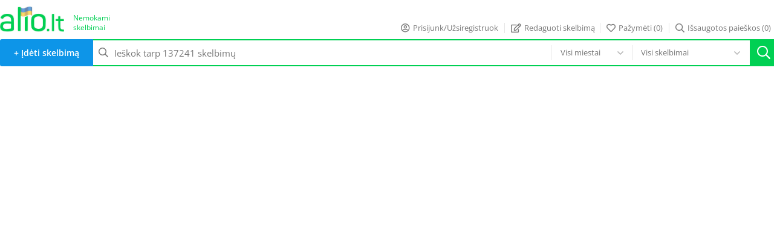

--- FILE ---
content_type: text/html; charset=utf-8
request_url: https://www.alio.lt/public/messages/getsendAuthorPrice.html?id=64736725&price=3100.00
body_size: 7111
content:


<!DOCTYPE html>
<html>
<head>
        <meta charset="utf-8">
    <title>Nemokami skelbimai | Alio.lt</title>

    <!--<script id="Cookiebot" src="https://consent.cookiebot.com/uc.js" data-cbid="27ca612f-6c59-4ca6-b3b9-3d6ef3cf28a5" data-framework="IAB" type="text/javascript"></script>-->
    <script async src="https://securepubads.g.doubleclick.net/tag/js/gpt.js" type="e61368327c0113bb826fbca7-text/javascript"></script>
    <meta name="viewport" content="width=device-width, initial-scale=1, maximum-scale=1, user-scalable=no" />
    <link rel="shortcut icon" href="https://www.alio.lt/favicon.ico" type="image/x-icon" />
    <link rel="apple-touch-icon" sizes="180x180" href="https://www.alio.lt/apple-touch-icon.png">
    <link rel="icon" type="image/png" sizes="32x32" href="https://www.alio.lt/favicon-32x32.png">
    <link rel="icon" type="image/png" sizes="16x16" href="https://www.alio.lt/favicon-16x16.png">
    <link rel="manifest" href="https://www.alio.lt/site.webmanifest">

    
    
    <style type="text/css">@font-face {font-family:Open Sans;font-style:normal;font-weight:300 800;src:url(/cf-fonts/v/open-sans/5.0.20/greek/wght/normal.woff2);unicode-range:U+0370-03FF;font-display:swap;}@font-face {font-family:Open Sans;font-style:normal;font-weight:300 800;src:url(/cf-fonts/v/open-sans/5.0.20/latin/wght/normal.woff2);unicode-range:U+0000-00FF,U+0131,U+0152-0153,U+02BB-02BC,U+02C6,U+02DA,U+02DC,U+0304,U+0308,U+0329,U+2000-206F,U+2074,U+20AC,U+2122,U+2191,U+2193,U+2212,U+2215,U+FEFF,U+FFFD;font-display:swap;}@font-face {font-family:Open Sans;font-style:normal;font-weight:300 800;src:url(/cf-fonts/v/open-sans/5.0.20/cyrillic-ext/wght/normal.woff2);unicode-range:U+0460-052F,U+1C80-1C88,U+20B4,U+2DE0-2DFF,U+A640-A69F,U+FE2E-FE2F;font-display:swap;}@font-face {font-family:Open Sans;font-style:normal;font-weight:300 800;src:url(/cf-fonts/v/open-sans/5.0.20/vietnamese/wght/normal.woff2);unicode-range:U+0102-0103,U+0110-0111,U+0128-0129,U+0168-0169,U+01A0-01A1,U+01AF-01B0,U+0300-0301,U+0303-0304,U+0308-0309,U+0323,U+0329,U+1EA0-1EF9,U+20AB;font-display:swap;}@font-face {font-family:Open Sans;font-style:normal;font-weight:300 800;src:url(/cf-fonts/v/open-sans/5.0.20/greek-ext/wght/normal.woff2);unicode-range:U+1F00-1FFF;font-display:swap;}@font-face {font-family:Open Sans;font-style:normal;font-weight:300 800;src:url(/cf-fonts/v/open-sans/5.0.20/latin-ext/wght/normal.woff2);unicode-range:U+0100-02AF,U+0304,U+0308,U+0329,U+1E00-1E9F,U+1EF2-1EFF,U+2020,U+20A0-20AB,U+20AD-20CF,U+2113,U+2C60-2C7F,U+A720-A7FF;font-display:swap;}@font-face {font-family:Open Sans;font-style:normal;font-weight:300 800;src:url(/cf-fonts/v/open-sans/5.0.20/cyrillic/wght/normal.woff2);unicode-range:U+0301,U+0400-045F,U+0490-0491,U+04B0-04B1,U+2116;font-display:swap;}@font-face {font-family:Open Sans;font-style:normal;font-weight:300 800;src:url(/cf-fonts/v/open-sans/5.0.20/hebrew/wght/normal.woff2);unicode-range:U+0590-05FF,U+200C-2010,U+20AA,U+25CC,U+FB1D-FB4F;font-display:swap;}@font-face {font-family:Open Sans;font-style:italic;font-weight:300 800;src:url(/cf-fonts/v/open-sans/5.0.20/hebrew/wght/italic.woff2);unicode-range:U+0590-05FF,U+200C-2010,U+20AA,U+25CC,U+FB1D-FB4F;font-display:swap;}@font-face {font-family:Open Sans;font-style:italic;font-weight:300 800;src:url(/cf-fonts/v/open-sans/5.0.20/greek/wght/italic.woff2);unicode-range:U+0370-03FF;font-display:swap;}@font-face {font-family:Open Sans;font-style:italic;font-weight:300 800;src:url(/cf-fonts/v/open-sans/5.0.20/cyrillic/wght/italic.woff2);unicode-range:U+0301,U+0400-045F,U+0490-0491,U+04B0-04B1,U+2116;font-display:swap;}@font-face {font-family:Open Sans;font-style:italic;font-weight:300 800;src:url(/cf-fonts/v/open-sans/5.0.20/cyrillic-ext/wght/italic.woff2);unicode-range:U+0460-052F,U+1C80-1C88,U+20B4,U+2DE0-2DFF,U+A640-A69F,U+FE2E-FE2F;font-display:swap;}@font-face {font-family:Open Sans;font-style:italic;font-weight:300 800;src:url(/cf-fonts/v/open-sans/5.0.20/latin/wght/italic.woff2);unicode-range:U+0000-00FF,U+0131,U+0152-0153,U+02BB-02BC,U+02C6,U+02DA,U+02DC,U+0304,U+0308,U+0329,U+2000-206F,U+2074,U+20AC,U+2122,U+2191,U+2193,U+2212,U+2215,U+FEFF,U+FFFD;font-display:swap;}@font-face {font-family:Open Sans;font-style:italic;font-weight:300 800;src:url(/cf-fonts/v/open-sans/5.0.20/greek-ext/wght/italic.woff2);unicode-range:U+1F00-1FFF;font-display:swap;}@font-face {font-family:Open Sans;font-style:italic;font-weight:300 800;src:url(/cf-fonts/v/open-sans/5.0.20/latin-ext/wght/italic.woff2);unicode-range:U+0100-02AF,U+0304,U+0308,U+0329,U+1E00-1E9F,U+1EF2-1EFF,U+2020,U+20A0-20AB,U+20AD-20CF,U+2113,U+2C60-2C7F,U+A720-A7FF;font-display:swap;}@font-face {font-family:Open Sans;font-style:italic;font-weight:300 800;src:url(/cf-fonts/v/open-sans/5.0.20/vietnamese/wght/italic.woff2);unicode-range:U+0102-0103,U+0110-0111,U+0128-0129,U+0168-0169,U+01A0-01A1,U+01AF-01B0,U+0300-0301,U+0303-0304,U+0308-0309,U+0323,U+0329,U+1EA0-1EF9,U+20AB;font-display:swap;}</style>

            <link rel="stylesheet" type="text/css" crossorigin="anonymous" href="https://www.alio.lt/pub/css/main.font.min.css?v=20210802" />
        
    <meta name="format-detection" content="telephone=no" />
    <meta name="verify-paysera" content="cba49c4247a0e38852ade9019895526a" />

    <script src="https://s.alio.lt/js/in-view.min.js" type="e61368327c0113bb826fbca7-text/javascript"></script>

    <script type="e61368327c0113bb826fbca7-text/javascript">
    var isNB = true;
    var dataLayer = [];
    var win_iw = window.innerWidth;

    function ga_track(param1, param2, param3, param4) {

        if(typeof param4 == "undefined") param4 = false;
        if(typeof param3 == "undefined") param3 = 1;
        if(typeof param2 == "undefined") param2 = "action";
        if(typeof param1 == "undefined") param1 = "category";

        if(param4)
            dataLayer.push({
                'event':'GAevent',
                'eventCategory': param1,
                'eventAction': param2,
                'eventLabel': param3,
                'eventInteraction': true
            });
        else
            dataLayer.push({
                'event':'GAevent',
                'eventCategory': param1,
                'eventAction': param2,
                'eventLabel': param3,
                'eventInteraction': false
            });
    }

    window.googletag = window.googletag || { cmd: [] };
    stpd = window.stpd || { que: [] };
    googletag.cmd.push(function() {
                if (window.innerWidth < 2500) {
            const interstitialSlot = googletag.defineOutOfPageSlot('/22842780495/alio.lt_interstitial', googletag.enums.OutOfPageFormat.INTERSTITIAL);
            if (interstitialSlot) interstitialSlot.addService(googletag.pubads());
        }

        /* let anchorSlot;
        if (document.body.clientWidth > 1068) {
            anchorSlot = googletag.defineOutOfPageSlot('/22842780495/alio.lt_970x90_desktop_sticky', googletag.enums.OutOfPageFormat.BOTTOM_ANCHOR);
        } else {
            anchorSlot = googletag.defineOutOfPageSlot('/22842780495/alio.lt_320x50_mobile_sticky', googletag.enums.OutOfPageFormat.BOTTOM_ANCHOR);
        }
        if (anchorSlot) anchorSlot.addService(googletag.pubads()); */

                googletag.pubads().setCentering(true);
        googletag.pubads().enableSingleRequest();
        googletag.pubads().disableInitialLoad();

        
        googletag.enableServices();

                    if (document.body.clientWidth > 1068) {
                googletag.cmd.push(function () {
                    googletag.defineSlot('/22842780495/alio.lt_970x90_desktop_sticky', [[970, 90], [970, 250], [728, 90]], 'alio_lt_sticky').addService(googletag.pubads());
                    googletag.display('alio_lt_sticky');
                    stpd.que.push(() => {
                        stpd.initializeAdUnit('alio_lt_sticky');
                    });
                });
            } else {
                googletag.cmd.push(function () {
                    googletag.defineSlot('/22842780495/alio.lt_320x50_mobile_sticky', [[320, 50], [320, 100]], 'alio_lt_sticky').addService(googletag.pubads());
                    googletag.display('alio_lt_sticky');
                    stpd.que.push(() => {
                        stpd.initializeAdUnit('alio_lt_sticky');
                    });
                });
            }
            });

    const stringToHexHash = (str, len) => {
        let hash = 0;
        for (let i = 0; i < str.length; i++) {
            hash = str.charCodeAt(i) + ((hash << 5) - hash);
        }
        let hex = hash.toString(16);
        let alphanumeric = hex.replace(/[^0-9a-zA-Z]/gi, "");
        while (alphanumeric.length < len) {
            alphanumeric = "0" + alphanumeric;
        }
        return alphanumeric.substring(0, len);
    };

    window.addEventListener('scroll', function() {
        const elements = document.querySelectorAll('.ad-bar');

        if (document.documentElement.scrollTop >= 250) {
            elements.forEach(element => {
                element.style.display = 'block';
            });
        } else {
            elements.forEach(element => {
                element.style.display = 'none';
            });
        }
    }, { passive: true });

    </script>
    <script async src="https://stpd.cloud/saas/6417" type="e61368327c0113bb826fbca7-text/javascript"></script>

<meta property="og:title" content="Nemokami skelbimai | Alio.lt" />
        <meta property="og:image" content="https://s.alio.lt/img/alio_og.png" />
        <meta property="og:image:width" content="1200" />
        <meta property="og:image:height" content="607" />
        <meta property="fb:app_id" content="214706988697457" />
<script src="https://s.alio.lt/js/jquery-1.12.0.min.js" type="e61368327c0113bb826fbca7-text/javascript"></script>    <link rel="stylesheet" type="text/css" href="https://s.alio.lt/css/css.php?9410440170" />
        <script type="e61368327c0113bb826fbca7-text/javascript" src="https://s.alio.lt/js/js.php?25175097285"></script>
    



<script type="e61368327c0113bb826fbca7-text/javascript">(function(w,d,s,l,i){w[l]=w[l]||[];w[l].push({'gtm.start':
        new Date().getTime(),event:'gtm.js'});var f=d.getElementsByTagName(s)[0],
    j=d.createElement(s),dl=l!='dataLayer'?'&l='+l:'';j.async=true;j.src=
    'https://www.googletagmanager.com/gtm.js?id='+i+dl;f.parentNode.insertBefore(j,f);
})(window,document,'script','dataLayer','GTM-TPJKGCL');</script>
</head>

<body id="body">

<div id="wallpaper"></div>
<div id="main-content-header">
    
    <div id="topMenu_ubg"></div>
<div id="topMenu_bg_h"></div>
<div id="header_m_menu">
  <div id="header_m_menu_c" class="clearfix">

  <div id="logo_mob_b">
    <a id="logo_mob_placement_b" href="https://www.alio.lt/" title="Nemokami skelbimai">
      <img src="https://s.alio.lt/img/svg/logo.svg"      alt="Alio.lt nemokami skelbimai" height="43" />
    </a>
  </div>

  <div id="mobmenu_h_b" class="noselect ">
    Meniu
  </div>

  <div class="mobmspacer"></div>

  <a id="fav_mb_m_b"  href="https://www.alio.lt/patike_skelbimai.html">
    Įsiminti
      </a>

  <div class="mobmspacer"></div>

  <a id="addnew_mb_m_b"       class="eventView"       data-id="header_line_b"       data-name="Ideti skelbima mygtukas"       data-creation="+ Dėti"       data-pos="mobile header"       href="https://www.alio.lt/pasirinkite_kategorija.html">
    Įdėk
  </a>

</div>

  <div id="header_r_side_b" class="clearfix">

    <div id="header_m_menu_b" class="clearfix">
      <div id="logo_n_placement_b">
        <a id="logo_n_placement" href="https://www.alio.lt/" title="Nemokami skelbimai">
          <img src="https://s.alio.lt/img/logo_ua.jpg"
          alt="Alio.lt nemokami skelbimai" height="43"/>
        </a>
      </div>

      <div id="logo_n_t_b">
        <a id="logo_n_placement" href="https://www.alio.lt/" title="Nemokami skelbimai">
          Nemokami skelbimai
        </a>
      </div>

      <div id="topMenu">
    
<ul class="user_menu_small" id="user_menu_type">
    
    <li id="user_profile_b" class="noselect">

        <i class="mico"></i>
        <a class="eventView " data-id="header_line_a" data-name="Virsutinis meniu" data-creation="Prisijunk" data-pos="3" rel="nofollow" href="https://www.alio.lt/prisijungimas.html">Prisijunk/Užsiregistruok</a>
    </li>
    <li class="showmobile" id="createnew_b_i">
        <i class="mico"></i>
        <a class="eventView " data-id="header_line_a" data-name="Virsutinis meniu" data-creation="Įdėti skelbimą" data-pos="1" rel="nofollow" href="https://www.alio.lt/pasirinkite_kategorija.html">Įdėti skelbimą</a>
    </li>
    <li id="edita_b_i">
        <i class="mico"></i>
        <a class="first eventView" data-id="header_line_a" data-name="Virsutinis meniu" data-creation="Redaguoti skelbimą" data-pos="2" rel="nofollow" href="https://www.alio.lt/redaguoti_skelbimai.html">Redaguoti skelbimą</a>
    </li>
    <li id="fav_b_i">
        <i class="mico"></i>
        <a rel="nofollow" class="eventView " data-id="header_line_a" data-name="Virsutinis meniu" data-creation="Pažymėti" data-pos="5" href="https://www.alio.lt/patike_skelbimai.html">
            Pažymėti <span class="highlight" id="favoritesCount_b">(0)</span>
        </a>
    </li>
    <li id="savs_b_i">
        <i class="mico"></i>
        <a rel="nofollow" class="eventView " data-id="header_line_a" data-name="Virsutinis meniu" data-creation="Išsaugotų paieškų" data-pos="6" href="https://www.alio.lt/public/savedsearches/savedSearchesList.html">Išsaugotos paieškos <span class="highlight">(0)</span></a>
    </li>
</ul>
</div>
    </div>


    <div id="header_line_b">
      <div id="header_ms_b"  >
        <form class="clearfix" action="https://www.alio.lt/paieska/"         method="get" id="ts_form">

          <div id="search_mh_b" class="clearfix">
	<div id="ts_query_b_b">
		<div id="ts_query_b">
			<i id="search_icon"></i>
			<input type="search" class="text eventView"
                   data-id="header_line_b"
                   data-name="Paieskos blokas"
                   data-creation="Tekstas"
                   data-pos="1"
                   id="ts_query" name="ts_query" value="" placeholder="Ieškok tarp 137241 skelbimų" />
			<i id="ts_delete_icon" class="fa fa-times"></i>
		</div>
	</div>


	<button id="ts_submit_b" class="button_n eventView"
            data-id="header_line_b"
            data-name="Paieskos blokas"
            data-creation="Submit"
            data-pos="4"
            type="submit">
		<i></i>
	</button>


        <div id="ts_city_b">
            
						
                        <div id="ts_city_selector" class="eventView"
                 data-id="header_line_b"
                 data-name="Paieskos blokas"
                 data-creation="Miestas"
                 data-pos="2_desktop">
                    <span class="novalue">Visi miestai</span>
                    <i class="city_delete_icon fa fa-angle-down"></i>
            </div>
            <div id="ts_city_selector_m"
                 class="eventView"
                 data-id="header_line_b"
                 data-name="Paieskos blokas"
                 data-creation="Miestas"
                 data-pos="2_mobile"
                 data-link="https://www.alio.lt/public/textSearch/searchFilterCity.html">
                    <span>Visi miestai</span>
                    <i class="city_delete_icon fa fa-angle-down"></i>
            </div>
                        <div id="ts_city_list" data-link="https://www.alio.lt/public/index/topCitiesList.html">
                <div id="ts_city_list_placer">
                </div>
                <input type="hidden" name="city_id" id="ts_city_input" value="" />
                <input type="hidden" id="ts_city_input_path" value="" />
                <div id="selecting-city" data-link="https://www.alio.lt/public/textSearch/setCity.html"></div>
            </div>
        </div>

	<div id="ts_category_b">
				<div id="ts_category_selector"
             class="eventView"
             data-id="header_line_b"
             data-name="Paieskos blokas"
             data-creation="Kategorija"
             data-pos="1">
			<span class="novalue">Visi skelbimai</span>
			<i class="category_delete_icon fa fa-angle-down"></i>
		</div>
		
		<div id="ts_category_list">

							<span class="cat_l_b selected selecteds" data-value="" id="allcats_v">Visi skelbimai</span>
								<span class="cat_l_b " data-main-cat-id="593" data-value="593"  >Transportas</span>
								<span class="cat_l_b " data-main-cat-id="1353" data-value="1353"  >Nekilnojamasis turtas</span>
								<span class="cat_l_b " data-main-cat-id="1743" data-value="1743"  >Statyba, remontas</span>
								<span class="cat_l_b " data-main-cat-id="2113" data-value="2113"  >Viskas namams</span>
								<span class="cat_l_b " data-main-cat-id="2343" data-value="2343"  >Telefonai</span>
								<span class="cat_l_b " data-main-cat-id="2443" data-value="2443"  >Darbas, mokslas</span>
								<span class="cat_l_b " data-main-cat-id="2533" data-value="2533"  >Technika</span>
								<span class="cat_l_b " data-main-cat-id="3003" data-value="3003"  >Laisvalaikis</span>
								<span class="cat_l_b " data-main-cat-id="3313" data-value="3313"  >Drabužiai</span>
								<span class="cat_l_b " data-main-cat-id="3423" data-value="3423"  >Kompiuterija</span>
								<span class="cat_l_b " data-main-cat-id="3633" data-value="3633"  >Verslas</span>
								<span class="cat_l_b " data-main-cat-id="5033" data-value="5033"  >Viskas nemokamai</span>
								<span class="cat_l_b " data-main-cat-id="5172" data-value="5172"  >Prekės vaikams</span>
						</div>

        <input type="hidden" name="category_id" id="ts_category_input" value="" />
		<input type="hidden" id="ts_category_input_path" value="" />

		
	</div>

</div>
<div id="search_mh_b_bg"></div>

          <div id="addnew_mb_b">
            <a

            class="eventView"
            data-id="header_line_b"
            data-name="Ideti skelbima mygtukas"
            data-creation="+ Įdėti skelbimą"
            data-pos="1"

            href="https://www.alio.lt/pasirinkite_kategorija.html">+ Įdėti skelbimą</a>
          </div>

          <input type="hidden" name="top_search" value="1" />
        </form>
      </div>
    </div>

  </div>

</div>

</div>






<div id="delfi-container-inner" class="">
    <div id="main-content" class="layout_index">

        
        
        
        
        <div id="cat_flex">
            <div id="main_left_b">
                                <div class="mobilehide marginb20" style="min-height: 250px">
                    <!-- single-ad-tag -->
                    <!-- /alio_lt_970x250_top -->
                    <div id="alio_lt_970x250_top" class="a1300x250 shadesc">
                        <script type="e61368327c0113bb826fbca7-text/javascript">
                            if (window.innerWidth > 1068) {
                                googletag.cmd.push(function () {
                                    googletag
                                        .defineSlot('/22842780495/alio.lt_970x250_top', [[728,90],[728,200],[880,250],[970,90],[970,250]], 'alio_lt_970x250_top')
                                        .addService(googletag.pubads());
                                    googletag.display('alio_lt_970x250_top');
                                    stpd.que.push(() => {
                                        stpd.initializeAdUnit('alio_lt_970x250_top');
                                    });
                                });
                            }
                        </script>
                    </div>
                </div>

                <!-- single-ad-tag -->
                <!-- /alio_lt_300x250_mobile_top -->
                <div id="alio_lt_300x250_mobile_top" class="shamob ad showmobile margint10 marginb10" style="min-height: 250px">
                    <script type="e61368327c0113bb826fbca7-text/javascript">
                        if (window.innerWidth <= 1068) {
                            googletag.cmd.push(function () {
                                googletag.defineSlot('/22842780495/alio.lt_300x250_mobile_top', [[300,250],[336,280]], 'alio_lt_300x250_mobile_top')
                                    .addService(googletag.pubads());
                                googletag.display('alio_lt_300x250_mobile_top');
                                stpd.que.push(() => {
                                    stpd.initializeAdUnit('alio_lt_300x250_mobile_top');
                                });
                            });
                        }
                    </script>
                </div>

                <div class="clearfix"></div>

                
                <div id="main-content-center" class="w970">
                                    </div>
            </div>

            
            <div class="spacer"></div>

            <div id="main_right_b">
                <div id="main-content-right" class="mobilehide" >
                    
                    <!-- /alio_lt_300x150_sidebar_1 -->
                    <!-- <div class="_sidebar-ad">
                        <div>
                            <div id="alio_lt_300x150_sidebar_1" class="marginb10"></div>
                        </div>
                    </div> -->

                    <!-- single-ad-tag -->
                    <!-- /alio_lt_300x600_sidebar_1 -->
                    <div id="alio_lt_300x600_sidebar_1" class="sidebar-ad"></div>
                    <!-- single-ad-tag -->
                    <!-- /alio_lt_300x600_sidebar_2 -->
                    <div id="alio_lt_300x600_sidebar_2" class="sidebar-ad"></div>
                    <!-- single-ad-tag -->
                    <!-- /alio_lt_300x600_sidebar_3 -->
                    <div id="alio_lt_300x600_sidebar_3" class="sidebar-ad"></div>
                    <!-- single-ad-tag -->
                    <!-- /alio_lt_300x600_sidebar_4 -->
                    <div id="alio_lt_300x600_sidebar_4" class="sidebar-ad"></div>
                    <!-- single-ad-tag -->
                    <!-- /alio_lt_300x600_sidebar_5 -->
                    <div id="alio_lt_300x600_sidebar_5" class="sidebar-ad"></div>
                    <!-- single-ad-tag -->
                    <!-- /alio_lt_300x600_sidebar_6 -->
                    <div id="alio_lt_300x600_sidebar_6" class="sidebar-ad"></div>
                    <!-- single-ad-tag -->
                    <!-- /alio_lt_300x600_sidebar_7 -->
                    <div id="alio_lt_300x600_sidebar_7" class="sidebar-ad"></div>

                    <script type="e61368327c0113bb826fbca7-text/javascript">
                        if (window.innerWidth > 1068) {
                            const pageBody = document.getElementById('main_left_b');
                            const sidebarHeight = pageBody.scrollHeight;

                            let blockCount = Math.round(sidebarHeight / 1600);
                            if (blockCount === 0) {
                                blockCount = 1;
                            }
                            if (blockCount > 7) {
                                blockCount = 7;
                            }

                            const blockSize = Math.round((sidebarHeight - 100) / blockCount);

                            let parentElement = document.getElementById('main_right_b');
                            let items = parentElement.getElementsByClassName('sidebar-ad');
                            for (let i = 0; i < blockCount; ++i) {
                                items[i].style.minHeight = blockSize + 'px';
                            }

                            /* googletag.cmd.push(function () {
                                googletag
                                    .defineSlot('/22842780495/alio.lt_300x150_sidebar_1', [[300, 150]], 'alio_lt_300x150_sidebar_1')
                                    .addService(googletag.pubads());
                                googletag.display('alio_lt_300x150_sidebar_1');
                                stpd.que.push(() => {
                                    stpd.initializeAdUnit('alio_lt_300x150_sidebar_1');
                                });
                            }); */

                            if (blockCount >= 1) {
                                for (let i = 1; i <= blockCount; ++i) {
                                    window.inView(`#alio_lt_300x600_sidebar_${i}`).once('enter', () => {
                                        googletag.cmd.push(function () {
                                            googletag
                                                .defineSlot(`/22842780495/alio.lt_300x600_sidebar_${i}`, [[300, 250], [300, 600]], `alio_lt_300x600_sidebar_${i}`)
                                                .addService(googletag.pubads());
                                            googletag.display(`alio_lt_300x600_sidebar_${i}`);
                                            stpd.que.push(() => {
                                                stpd.initializeAdUnit(`alio_lt_300x600_sidebar_${i}`);
                                            });
                                        });
                                    });
                                }
                            }
                        }
                    </script>

                                    </div>
            </div>

            
        </div>

                <div class="clr" id="listing_clr"></div>
    </div>
</div>


<div id="layout_footer">
  <footer class="clearfix">

    <div id="footer_main_b_r_b" class="clearfix">
      <a rel="nofollow"
         class="eventView"
         data-id="first_footer"
         data-name="Apatinio pirmo meniu mygtukai"
         data-creation="+ Įdėti skelbimą"
         data-pos="1"

         href=https://www.alio.lt/pasirinkite_kategorija.html>+ Įdėti skelbimą</a>
      <a rel="nofollow"
         class="eventView"
         data-id="first_footer"
         data-name="Apatinio pirmo meniu mygtukai"
         data-creation="Redaguoti skelbimą"
         data-pos="2"
         href=https://www.alio.lt/redaguoti_skelbimai.html>Redaguoti skelbimą</a>
    </div>

    <div id="socialus_b" class="clearfix">
      <a class="fa" id="facebook_f_b" href="https://www.facebook.com/www.alio.lt" rel="nofollow" target="_blank" title="Alio.lt Facebook"></a>
    </div>

    <div id="contactus_details_b">
      <div id="contactus_email_b">
        <div id="contactus_email">
          <a href="/cdn-cgi/l/email-protection#b0c0d1d7d1dcd2d1f0d1dcd9df9edcc4" target="_blank">
            <i class="fa fa-envelope"></i> <span class="__cf_email__" data-cfemail="7909181e18151b18391815101657150d">[email&#160;protected]</span>
          </a>
        </div>
      </div>
    </div>
  </footer>
</div>

<div id="footer_bottom_b">
  <div id="footer_bottom" class="clearfix">
    <div id="bottom_l_b" class="fl clearfix">
      <a rel="nofollow" class="fl eventView"
         data-id="second_footer"
         data-name="Kontaktai ir reklama"
         data-creation="Reklama"
         data-pos="1"
         href="https://www.alio.lt/reklama.html" title="Reklama" >Reklama</a>
      <a rel="nofollow" class="fl eventView"
         data-id="second_footer"
         data-name="Kontaktai ir reklama"
         data-creation="Taisyklės"
         data-pos="2"
         href="https://www.alio.lt/taisykles.html" title="Taisyklės" >Taisyklės</a>
      <a rel="nofollow" class="fl eventView"
         data-id="second_footer"
         data-name="Kontaktai ir reklama"
         data-creation="DUK"
         data-pos="3"
         href="https://www.alio.lt/duk.html" title="DUK" >DUK</a>
      <a rel="nofollow" class="fl eventView"
         data-id="second_footer"
         data-name="Kontaktai ir reklama"
         data-creation="Privatumo politika"
         data-pos="4"
         href="https://www.alio.lt/privatumo-politika.html" title="Privatumo politika" >Privatumo politika</a>
    </div>

    <div id="bottom_copyright">
      © 2025 Alio. Visos teisės saugomos.
    </div>
  </div>
</div>

<div id="alio_lt_sticky"></div>



<div class="ad-placement" id="blocker_checker"></div>



<script data-cfasync="false" src="/cdn-cgi/scripts/5c5dd728/cloudflare-static/email-decode.min.js"></script><script type="e61368327c0113bb826fbca7-text/javascript">







var listviewC = '//s.alio.lt/log.php';
var searchSuggestion_url = 'https://www.alio.lt/searchSuggestion.html';
var searchUserValueDelete_url = 'https://www.alio.lt/public/textSearch/deleteSearchUserValue.html';

var login_url = 'https://www.alio.lt/prisijungimas.html';
var chatPrivatesBu_url = 'https://www.alio.lt/livechat_privateChatsBu.html';
var chatPrivatesSe_url = 'https://www.alio.lt/livechat_privateChatsSe.html';
var chatPrivatesSeList_url = 'https://www.alio.lt/livechat_privateChatsSeList.html';
var chatPrivateBu_url = 'https://www.alio.lt/livechat_privateChatBu.html';
var chatPrivateSe_url = 'https://www.alio.lt/livechat_privateChatSe.html';
var chatDelete_url = 'https://www.alio.lt/livechat_delete.html';
var chatAddMsg_url = 'https://www.alio.lt/livechat_addMessage.html';
var chatRefresh_url = 'https://www.alio.lt/livechat_privateChatRefresh.html';
var chatTotal_url = 'https://www.alio.lt/checkTotal.html';
var chatPrevMsg_url = 'https://www.alio.lt/livechat_previousMessages.html';
var find_by_position = 'https://www.alio.lt/public/advertisement/getDataByPosition.html';

var validateSearchUri = "https://www.alio.lt/pub/search/time.php";

//var category_native_icons = "https://www.alio.lt/pub/css/category_icons.css?v=0731";

var ALIO_URL = {
  address_getSimple: 'https://www.alio.lt/addressgetSimple.html?search=1',
  address_getSimple2: 'https://www.alio.lt/addressgetSimple2.html?search=1',
  address_getSimpleSeparate: 'https://www.alio.lt/getSimpleSeparate.html?search=1',
}
var MINIMAL_ID_VALUE = 100000000;

</script>


<script type="e61368327c0113bb826fbca7-text/javascript">
    function topFunction() {
        document.body.scrollTop = 0;
        document.documentElement.scrollTop = 0;
    }
</script>

<div id="scrollUp" class="notactive noselect" onclick="if (!window.__cfRLUnblockHandlers) return false; topFunction()" data-cf-modified-e61368327c0113bb826fbca7-="">Į viršų</div>

<style>
    #scrollUp.notactive {
        display: none !important;
    }

    #scrollUp {
        position: fixed;
        bottom: 20px;
        right: 24px;
        z-index: 99;
        border: none;
        outline: none;
        background-color: #1da1f3;
        color: white;
        cursor: pointer;
        padding: 14px;
        border-radius: 10px;
        font-size: 18px;
        z-index: 1;
    }

    #scrollUp:hover {
        background-color: #555;
    }

    @media all and (max-width: 690px) {

        #scrollUp
        {
            right: 10px;
            bottom: 10px;
            font-size: 13px;
            padding: 9px;
        }
    }

</style>

<script src="/cdn-cgi/scripts/7d0fa10a/cloudflare-static/rocket-loader.min.js" data-cf-settings="e61368327c0113bb826fbca7-|49" defer></script><script defer src="https://static.cloudflareinsights.com/beacon.min.js/vcd15cbe7772f49c399c6a5babf22c1241717689176015" integrity="sha512-ZpsOmlRQV6y907TI0dKBHq9Md29nnaEIPlkf84rnaERnq6zvWvPUqr2ft8M1aS28oN72PdrCzSjY4U6VaAw1EQ==" data-cf-beacon='{"version":"2024.11.0","token":"06af448a0b7f4b3a928738ef8f4ed759","server_timing":{"name":{"cfCacheStatus":true,"cfEdge":true,"cfExtPri":true,"cfL4":true,"cfOrigin":true,"cfSpeedBrain":true},"location_startswith":null}}' crossorigin="anonymous"></script>
<script>(function(){function c(){var b=a.contentDocument||a.contentWindow.document;if(b){var d=b.createElement('script');d.innerHTML="window.__CF$cv$params={r:'9ac3af599ca5b266',t:'MTc2NTQ0MjUwNw=='};var a=document.createElement('script');a.src='/cdn-cgi/challenge-platform/scripts/jsd/main.js';document.getElementsByTagName('head')[0].appendChild(a);";b.getElementsByTagName('head')[0].appendChild(d)}}if(document.body){var a=document.createElement('iframe');a.height=1;a.width=1;a.style.position='absolute';a.style.top=0;a.style.left=0;a.style.border='none';a.style.visibility='hidden';document.body.appendChild(a);if('loading'!==document.readyState)c();else if(window.addEventListener)document.addEventListener('DOMContentLoaded',c);else{var e=document.onreadystatechange||function(){};document.onreadystatechange=function(b){e(b);'loading'!==document.readyState&&(document.onreadystatechange=e,c())}}}})();</script></body>
</html>


--- FILE ---
content_type: text/css; charset: UTF-8;charset=UTF-8
request_url: https://s.alio.lt/css/css.php?9410440170
body_size: 83601
content:
html, body {
    /* padding-bottom: 100px; */
}

body {
    color: #333;
    margin: 0 auto;
    font-size: 12px;
    font-family: 'Open Sans', 'Tahoma', 'Arial', sans-serif !important;
    text-rendering: optimizeLegibility;
    min-height: 1285px;
    min-width: 307px;
}

#delfi-container-inner {
    min-height: 95%;
    min-height: calc(100% - 43px);
}

#wallpaper {
    display: none;
}

input, select, textarea {
    color: #6f6f6f;
    border: 1px solid #dcdcdc;
}

td, input, select, textarea, ul {
    margin: 0 5px 0 2px;
    padding: 0;
    font-family: 'Open Sans', 'Tahoma', 'Arial', sans-serif !important;
}

form {
    margin: 0;
    padding: 0;
}

a {
    text-decoration: none;
}

img {
    border: 0;
}

.wf {
    width: 100%;
}

.whf {
    width: 100%;
    height: 100%;
}

.w10 {
    width: 10%;
}

.w20 {
    width: 20%;
}

.w25 {
    width: 25%;
}

.w30 {
    width: 30%;
}

.w33 {
    width: 33%;
}

.w35 {
    width: 35%;
}

.w40 {
    width: 40%;
}

.w45 {
    width: 45%;
}

.w48 {
    width: 48%;
}

.w49 {
    width: 49%;
}

.w60 {
    width: 60%;
}

.w50 {
    width: 50%;
}

.w65 {
    width: 65%;
}

.w70 {
    width: 70%;
}

.w75 {
    width: 75%;
}

.w90 {
    width: 90%;
}

.w450 {
    width: 450px;
}

.w844 {
    width: 844px !important;
}

.w890 {
    width: 890px
}

.w1018 {
    width: 1018px
}

.w970 {
    width: 970px
}

.clr {
    clear: both;
}

.clrL {
    clear: left;
}

.clrR {
    clear: right;
}

.fl {
    float: left;
}

.fr {
    float: right;
}

.clearfix::after {
    content: "";
    clear: both;
    display: table;
}


.tac {
    text-align: center;
}

.tal {
    text-align: left;
}

.tar {
    text-align: right;
}

.taj {
    text-align: justify;
}

.vat {
    vertical-align: top;
}

.vab {
    vertical-align: bottom;
}

.vam {
    vertical-align: middle;
}

.w300 {
    width: 300px;
}

.w295 {
    width: 295px;
}

.w4 {
    width: 4%;
}

.w98 {
    width: 98% !important;
}

.w785 {
    width: 785px !important;
}

.w1300 {
    /* width: 1300px; */
    width: 1285px;
}

.marginr5 {
    margin-right: 5px;
}

.padding5 {
    padding: 5px;
}

.padding10 {
    padding: 10px;
}

.margin5 {
    margin: 5px;
}

.margin10 {
    margin: 10px;
}

.paddingb10 {
    padding-bottom: 10px;
}

.marginb10 {
    margin-bottom: 10px;
}

.margint10, .margintop10 {
    margin-top: 10px;
}

.margint5 {
    margin-top: 5px
}

.marginr10 {
    margin-right: 10px;
}

.margint20 {
    margin-top: 20px;
}

.marginb20 {
    margin-bottom: 20px;
}


input[type=checkbox], input[type=radio] {
    border: 0;
}

/* -------------- */

.noselect {
    -webkit-touch-callout: none;
    -webkit-user-select: none;
    -khtml-user-select: none;
    -moz-user-select: none;
    -ms-user-select: none;

    user-select: none;
}

h1, h2, h3, h4, h5 {
    font-weight: 600;
}

h2 {
    margin-top: 10px;
    font-size: 16px;
}

#topMenu {
    float: right;
    margin-top: 32px;
    line-height: 17px;
}

#logo_n_t_b {
    float: left;
    margin-left: 15px;
    line-height: 16px;
    margin-top: 12px;
    font-size: 12px;
}

#logo_n_t_b a {
    color: #00d053;
    width: 70px;
    display: block;
}


#main-content-middle-part {
    position: relative;
    margin: 0 auto;
    /* width: 1300px; */
    width: 1285px;
}

#header_m_menu_b {
    margin-bottom: 10px;
}

#user_menu_type {
    margin-bottom: 0 ;
}

#main-content {
    /* width: 1300px; */
    width: 1285px;
    min-height: 600px;
    position: relative;
    z-index: 0;
}

.addit_i, .addit_i a {
    font-size: 15px;
}

.addit_m_i, .addit_m_i a {
    font-size: 14px;
}

@media all and (min-width: 1070px) {
    .addit_i, .addit_i a {
        font-size: 14px;
    }

    .addit_m_i, .addit_m_i a {
        font-size: 13px;
    }

    a:hover {
        text-decoration: underline;
        cursor: pointer;
    }
}

.marginb40 {
    margin-bottom: 40px;
}

.alert {
    display: flex;
    align-items: center;       /* Vertikalus centras */
    justify-content: center;   /* Horizontalus centras (nebūtina) */
    gap: 8px;

    padding: .75rem 1.25rem;
    border: 1px solid transparent;
    border-radius: .25rem;
    text-align: center;
    font-size: 16px;
    margin: 10px 0;
    font-family: 'Open Sans', 'Tahoma', 'Arial', sans-serif;
    overflow: hidden;
}

.alert ul {
    list-style-type: none;
}

.alert i {
    font-size: 22px;
}

.alert-success {
    color: #155724;
    background-color: #d4edda;
    border-color: #c3e6cb;
}

.alert-warning {
    color: #856404;
    background-color: #fff3cd;
    border-color: #ffeeba;
}

.alert-danger {
    color: #721c24;
    background-color: #f8d7da;
    border-color: #f5c6cb;
}

.alert-danger a {
    color: #721c24;
}

@media all and (max-width: 1070px) {
    .alert {
        font-size: 14px;
        margin: 5px 0;
    }

    .alert i {
        font-size: 16px;
    }
}
#path {
    font-size: 14px;
}

.path_padder {
    padding: 0 5px;
}

.path_padder:after {
    font: normal normal normal 17px/21px 'Font Awesome 5 Pro';
    font-weight: 300;
    height: 18px;
    display: block;
}

#path .contentMiddle_mobile_back_b a, #back_b .contentMiddle_mobile_back_b a {
    padding-left: 18px;
    color: #0d95e8;
}

.path_padder:after {
    content: '\f105';
}

#path {
    padding: 10px 0 15px;
    height: 15px;
    display: block;
    overflow: hidden;
    line-height: 15px;
}

.edit-path {
    margin-top: 15px;
}

#path .breadcrums {
    float: left;
    color: #797979;
    padding: 1px 6px;
    width: 7px;
    font-size: 9px;
}

#path .fa-home-lg {
    width: 15px;
}

#path a, #path span.path_el, #back_b a {
    color: #0d95e8;
    /* background-color: #fff; */
    margin-right: 0;
    border-right: 0;
    font-size: 12px;
    font-weight: 500;
}

#path .path_i:last-child h2 {
    color: #939393;
    font-weight: 600;
}

#path .last-item, #path .last-item h2,
#path .last-item, #path li > span
{
    color: #939393;
    font-weight: 600;
    font-size: 12px;
}

#path li > a:hover {
    text-decoration: underline;
}

/* Assistive text for icon-only "Home" label */
#path .sr-only {
    position: absolute;
    width: 1px; height: 1px;
    padding: 0; margin: -1px;
    overflow: hidden; clip: rect(0,0,0,0);
    white-space: nowrap; border: 0;
}

#path .breadcrumb-list {
    list-style: none;
    margin: 0;
    padding: 0;
    display: flex;
    flex-wrap: wrap;
    gap: .25rem;
    align-items: center;
}

#path .breadcrumb-item a, .breadcrumb-item span {
    display: inline-block;
}

/* Reset: don't draw by default */
#path li::after { content: none; }

/* DESKTOP: draw after any <li> that has ANY following sibling */
@media (min-width: 641px) {
    #path li:has(~ li)::after {
        content: "\f105";
        font-family: 'Font Awesome 5 Pro';
        font-style: normal;
        display: inline-block;
        margin: 0 .25rem;
        font-size: 12px;
        color: #939393;
    }
}

/* MOBILE: draw only if there is a following VISIBLE <li> (i.e., not .mobilehide) */
@media (max-width: 640px) {
    /* your existing hide */
    #path li.mobilehide { display: none; }

    /* draw separator for items that have any later VISIBLE sibling */
    #path li:not(.mobilehide):has(~ li:not(.mobilehide))::after {
        content: "\f105";
        font-family: 'Font Awesome 5 Pro';
        font-style: normal;
        display: inline-block;
        margin: 0 .25rem;
        font-size: 12px;
        color: #939393;
    }

    /* defensive: hidden items never render separators */
    #path li.mobilehide::after { content: none !important; }
}

#path .last-item:hover {
    text-decoration: none;
}

#path a.mobile_top_back {
    margin-right: 15px;
}

#path a h2, #path a h1 {
    color: #0d95e8;
    font-size: 13px;
    display: inline;
    font-weight: 500;
}

#path #close_b a:after {
    display: none;
}

#path #close_b a:before {
    content: "\f057";
    font-family: 'Font Awesome 5 Pro';
    font-style: normal;
    display: block;
    line-height: 26px;
    font-size: 22px;
}

#path #close_b a {
    padding: 0;
    border: 0;
    display: block;
    background: none;
}

#path .contentMiddle_mobile_back_b a:after {
    display: none;
}

.contentMiddle_mobile_back_b a {
    display: block;
    text-decoration: none;
    padding: 0 12px 0 0;
}

#header_b_icons a i, .contentMiddle_mobile_back_b a i {
    float: left;
    font-family: 'Font Awesome 5 Pro';
    font-style: normal;
    display: block;
    height: 17px;
    line-height: 21px;
    padding: 0 5px 0 0;
    font-size: 17px;
    font-weight: 300;
}

.contentMiddle_mobile_back_b a i:before {
    content: "\f104";
}

#path .contentMiddle_mobile_back_b a, #back_b .contentMiddle_mobile_back_b a {
    /* border-right: 1px solid #dcdcdc; */
    line-height: 26px;
}


@media (max-width: 1069px) {
    #path a, #path span.path_el, #back_b a {
        /* line-height: 18px; */
    }

    .popup #path .path_i_showm {
        display: block;
    }

    .contentMiddle_mobile_back_b a {
        font-size: 16px;
        /* border-right: 1px solid #d7d7d7; */
        border-radius: 3px;
    }

    #path {
        margin: 0;
    }
}
#delfi-container-inner, #main-content-header {
    position: relative;
    /* width: 1300px !important; */
    width: 1285px !important;
    padding-left: 0;
    padding-right: 0;
    margin-left: auto;
    margin-right: auto;
}

select {
    -webkit-touch-callout: none;
    -webkit-user-select: none;
    -khtml-user-select: none;
    -ms-user-select: none;
    user-select: none;
}

#category_search_b {
    cursor: pointer;
}

.topTitle, .topTitle {
    clear: both;
    color: #999;
    font-size: 12px;
    font-weight: 400;
    text-decoration: none
}

.topTitle a, .topTitle a {
    clear: both;
    color: #999;
    font-size: 12px;
    font-weight: 400
}

.bottomTitle, .bottomTitle {
    clear: both;
    color: #FFF;
    font-size: 12px;
    font-weight: 400;
    text-decoration: none
}

.bottomTitle .title_t .bottomTitle a, .bottomTitle a {
    clear: both;
    color: #FFF;
    font-size: 12px;
    font-weight: 400
}

.green_text {
    color: #00d053;
    font-size: 11px
}

a.green {
    color: #00d053;
}

.red {
    color: #d74646
}

h2 {
    font-size: 12px;
    color: #585858;
}

.black {
    color: #555
}

td {
    vertical-align: top;
    padding: 0
}

.td_middle td {
    vertical-align: middle;
    color: #757575
}

.td_middle td:hover {
    vertical-align: middle;
    color: #00d053
}

table {
    border-collapse: collapse
}

.w50.padding {
    width: 49%
}

.nowrap {
    white-space: nowrap
}

#main-content-center #titleSearch_b_d {
    margin-top: 0;
}

#main-content-center .titleSearch_b {
    padding-bottom: 20px;
    border-bottom: 1px solid #E7E7E7;
    margin-bottom: 10px;
    display: block;
}

#titleSearch_b_d .nb {
    border-bottom: 0;
}

#main-content-center .titleSearch_b td {
    width: 248px;
}

#compareb {
    -webkit-box-shadow: 0 1px 10px #B1B1B1;
    box-shadow: 0 1px 10px #B1B1B1;
}

.shadow {
    -webkit-box-shadow: 0 1px 10px #B1B1B1;
    box-shadow: 0 1px 10px #B1B1B1;
}

#main-content-center {
    float: left;
    margin-left: 10px;
}

#main-content-center.w1200 {
    width: 1285px;
}

#main-content-center.w996 {
    width: 996px;
}

.view #main-content-center {
    padding-bottom: 0;
    width: 660px
}

#main-content-right {
    width: 100%;
    float: right;
    padding-bottom: 10px;
    text-align: center;
}

#main-content-header .logo {
    width: 159px;
    height: 79px;
    cursor: pointer;
    padding: 7px 0 0;
    text-align: left;
    margin-left: 20px;
}

#header_line {
    margin-top: 7px;
    margin-right: 5px;
}

#main-content-header .logo img {
    width: 159px;
    height: 79px
}

#main-content-header .line {
    background: #e7e7e7;
    width: 787px;
    height: 40px;
    margin-top: 5px;
    -webkit-border-radius: 6px;
    -khtml-border-radius: 6px;
    border-radius: 6px;
    padding: 5px;
}

.line #header_search_btn {
    cursor: pointer;
    display: block;
    width: 126px;
    height: 34px;
    -webkit-border-radius: 6px;
    -khtml-border-radius: 6px;
    border-radius: 6px;
    color: #FFF;
    font-size: 14px;
    float: left;
    margin-top: 3px;
    font-weight: bold;
}

#main-content-header .padding {
    padding: 17px
}

#main-content-header #search_cat_select {
    border: 1px solid #CECECE;
    -webkit-appearance: none;
    -moz-appearance: none !important;
    text-indent: 0.01px;
    text-overflow: "";
    background-image: url(../img/arrowsselectbox.png);
    background-repeat: no-repeat;
    background-position: 136px 13px;
}

#main-content-header #search_cat_select:focus {
    background-position: 136px -19px;
}

#main-content-header .counts {
    color: #9ba5aa;
    text-align: center;
    line-height: 20px;
    font-size: 18px;
}

#main-content-header .counts a, #main-content-header .counts span {
    color: #00d053;
    font-size: 18px;
    display: inline-block;
}

#main-content-header #counts_b span {
    background: #f4f4f4;
    padding: 2px 5px;
    -webkit-border-radius: 6px;
    -khtml-border-radius: 6px;
    border-radius: 6px;
}

.counts #counts_total {
    float: left;
    margin-right: 20px;
}

.counts #counts_today {
    float: left;
}

#main-content-left {
    width: 180px;
    float: left;
    margin-left: 10px;
}

#main-content-left .counts a, #main-content-left .counts span {
    color: #00d053;
    font-weight: 700
}

.table_footer {
    margin: 0 auto
}

.footer_bottom {
    margin-top: 14px;
    width: 100%
}

.footer_inner_bottomdiv {
    border: 1px solid #585e60;
    height: 43px;
    width: 100%;
    background: #fafafa;
    color: #00d053;
    -webkit-border-radius: 6px;
    border-radius: 6px
}

.footer_inner_bottom {
    height: 43px;
    width: 950px
}

td .valign_middle {
    vertical-align: middle
}

.inactive_url {
    color: #595959
}

#footer #footer_search_b {
    margin-left: 20px;
    float: left;
    display: block;
    max-height: 145px;
    width: 467px;
    overflow: hidden;
}

#footer #footer_search_b a {
    color: #7E7E7E;
}

#footer #footer_search_b #f_serc_title {
    font-weight: bold;
    font-size: 25px;
    color: #169e47;
}

#footer #footer_search_b #f_serc_vals {
    padding-top: 10px;
}

#footer #f_m_1 {
    width: 60%;
    float: left;
}

#footer #f_m_2 {
    float: left;
    width: 40%;
}

td .f_facebook {
    padding-right: 5px;
    float: right;
    width: 57px;
    height: 57px;
    background: url(../img/new/fbook.png) no-repeat top left
}

td .f_facebook:hover {
    width: 57px;
    height: 57px;
    cursor: pointer;
    background: url(../img/new/fbook_over.png) no-repeat top left
}

td .f_zinute {
    float: right;
    width: 57px;
    height: 57px;
    background: url(../img/new/zinute.png) no-repeat top left
}

td .f_zinute:hover {
    width: 57px;
    height: 57px;
    cursor: pointer;
    background: url(../img/new/zinute_over.png) no-repeat top left
}

td .f_zinute a {
    display: block;
    height: 57px;
    width: 57px;
}

#footer .footer_menu ul li a {
    height: 26px;
    background: #fafafa;
    color: #00d053;
    border-radius: 3px;
    -webkit-border-radius: 3px;
}

#footer .footer_menu ul li {
    padding-bottom: 10px;
}

#footer .footer_menu ul li.last {
    padding-bottom: 0;
}

.footerCategories li a {
    color: #FFF;
    background-image: url(../img/layout_img.png);
    background-position: -1203px -259px;
    background-repeat: no-repeat;
    padding-left: 20px
}

.footerCategories li a:hover {
    background-image: url(../img/layout_img.png);
    background-position: -1200px -259px;
    background-repeat: no-repeat;
    color: #FFF;
    padding-left: 20px
}

.f_buttons {
    padding-left: 30px;
    border-left: 1px solid #d8d4d3;
    width: 27%;
    min-height: 270px
}

td .f_2_partners {
    width: 68px;
    font-weight: 700;
    vertical-align: middle;
    padding-left: 250px
}

td .f_2_part_list {
    font-weight: 700;
    vertical-align: middle;
}

.f_2_part_list li {
    display: inline;
    padding-left: 10px
}

#footer .menu li {
    padding-bottom: 3px;
    list-style-type: none;
}

#footer .menu li a {
    color: #7e7e7e;
    padding-left: 20px
}

#footer .menu ul li a:hover {
    color: #FFF;
    padding-left: 20px;
    background-image: url(../img/layout_img.png);
    background-position: -1200px -259px;
    background-repeat: no-repeat;
    text-decoration: underline
}

.copyright {
    color: #757575;
    text-decoration: none;
    display: block;
    font-size: 12px;
    float: left
}

#main-content-left .left-menu li a {
    margin-left: 10px;
}

#main-content-left .left-menu, #main-content-left #left_menu_search {
    border-left: 1px solid #e7e7e7;
    border-right: 1px solid #e7e7e7;
    border-bottom: 1px solid #e7e7e7;
    border-bottom-left-radius: 10px;
    border-bottom-right-radius: 10px;
    -webkit-border-bottom-left-radius: 10px;
    -webkit-border-bottom-right-radius: 10px;
}

.left-menu {
    list-style-type: none;
    padding: 0;
}

#left_menu_bottom_pad {
    height: 7px;
    background: #EDEDED;
    width: 100%;
    display: block;
}

#left_menu_bottom_pad div {
    display: block;
    height: 10px;
    width: 100%;
    background: white;
    border-bottom-left-radius: 10px;
    border-bottom-right-radius: 10px;
    -webkit-border-bottom-left-radius: 10px;
    -webkit-border-bottom-right-radius: 10px;
}

.left-menu li {
    width: auto
}

.left-menu li a.green {
    color: #00d053;
    font-size: 14px
}

.left-menu li a {
    padding-left: 12px;
    display: block;
    color: #494949;
    height: 30px;
    line-height: 30px;
    font-size: 12px;
    text-decoration: none;
    background-image: url(../img/layout_img.png);
    background-position: -1206px -288px;
    background-repeat: no-repeat
}

.left-menu li a:hover {
    color: #00d053;
    text-decoration: none
}

.left-menu ul {
    list-style-type: none;
    margin: 0;
    padding: 0 0 0 10px
}

.left-menu ul li {
    width: auto
}

.left-menu ul li a {
    background-image: url(../img/layout_img.png);
    background-position: -1206px -292px;
    background-repeat: no-repeat;
    line-height: 21px;
    color: #494949;
    height: auto;
    font-size: 11px;
    font-weight: 400;
    width: auto;
    padding-left: 12px;
}

.left-menu ul li a:hover {
    text-decoration: underline;
}

#main-content-center .left-menu li h1 {
    font-size: 12px;
    padding-bottom: 5px
}

#main-content-center .left-menu ul {
    padding-left: 30px
}

.lastb {
    border-right: 1px solid #dff9e6;
}

.results-bottom .showhidebutton {
    float: right;
    padding-right: 30px
}

.results-banner {
    width: 100%;
    border-top: 1px solid #cdd1d3
}

.result {
    width: 100%;
    /* min-height: 150px; */
    /*overflow: hidden;*/
    margin: 12px 0;
    padding: 4px 0 4px;
    border: 1px solid #e4e4e4;
    border-left: 0;
    border-right: 0;
    color: #333;
    display: block;
}

.result.highlight, .result.flash {
    border-color: #8edcff;
}

.result .a-d_blk {
    display: flex;
    /* overflow: hidden; */
}

.result {
    /* height: 150px; */
    padding: 4px 0;
    border-top: 0;
    margin: 0;
    margin-top: 12px;
}

.result.simpleView, .result.simpleView .desc_m_a_b .desc_inner_b {
    height: auto;
}

.result.simpleView .desc_m_a_b {
    width: 100%;
    margin-left: 0;
}

.result.simpleView .price {
    margin: 0;
}

.result.simpleView .description {
    height: 26px;
    margin: 0;
    width: 65%;
}

.result.simpleView .description span {
    line-height: 26px;
}

.redborder:hover {
    border: 1px solid #932100
}

.redborder {
    border: 1px solid #cc2702
}

.result .rating {
    padding-left: 1px;
    width: 13px;
    padding-right: 1px;
}

.result .rating input {
    border: 0;
}

.result .rating .rate {
    height: 8px;
    width: 5px;
    margin-bottom: 1px;
    background: #ddd
}

.result .rating .green {
    background: #0dbf33
}

.result .rating .yellow {
    background: #f8a900
}

.result .rating .red {
    background: #c41100
}

#comparet .image, .result .image {
    /* width: 22%;
    width: -webkit-calc(225px);
    width: -moz-calc(225px);
    width: calc(225px);
    height: 150px;
    float: left;
    padding: 0;
    overflow: hidden;
    text-align: center;
    position: relative; */
    display: flex;
    background: #eaeaea;
    align-items: center;
    min-height: 147px;
    overflow: hidden;
    position: relative;
    width: 219px;
    flex-grow: 0;
    flex-shrink: 0;
}

.result .image-wrap {
    display: flex;
    align-items: center;
    justify-content: center;
    position: absolute;
    left: 0;
    bottom: 0;
    right: 0;
    top: 0;
}

.result .image {
    display: flex;
    align-items: center;
    border-top-right-radius: 3px;
    border-bottom-right-radius: 3px;
}

.result .image a.vertiselink {
    width: 100%;
    position: initial;
    height: 100%;
}

.result .image .inactive {
    position: absolute;
    width: 194px;
    height: 130px;
    background-color: #fff;
    opacity: 0.6;
}

.result.visited .image-wrap:before {
    content: 'Žiūrėtas';
    position: absolute;
    top: 11px;
    right: 0;
    background: rgba(0, 0, 0, 0.95);
    color: #FFF;
    padding: 4px 10px;
    border-bottom-left-radius: 5px;
    border-top-left-radius: 5px;
    line-height: 13px;
    z-index: 2;
    font-size: 11px;
    font-weight: 500;
}

.result.visited .a-d_blk .image {
    opacity: 0.65;
}
.result.visited .a-d_blk .desc_m_a_b {
    opacity: 0.65;
}

.result.visited .title a {
    color: #00567d;
}

#comparet .image .emptyphoto div:after,
.result .image .imgbl.emptyphoto:after,
.resultBlock .image .emptyphoto div:after,
#advert_data_m_b_left .emptyphoto div:after,
#vertisenew_b .emptyphoto:after {
    content: "\f030";
    font: normal normal normal 57px/130px 'Font Awesome 5 Pro';
    color: #dcdcdc;
}

.result .image .imgbl.emptyphoto {
    background-position: 0 46px;
    min-height: auto;
    min-width: auto;
}

#comparet .image .emptyphoto div {
    margin-top: 29px;
}

.resultBlock .image .emptyphoto div {
    width: 64px;
    height: 64px;
    margin-top: 118px;
    margin-left: 88px;
}

#advert_data_m_b_left .emptyphoto div {
    width: 64px;
    height: 64px;
    margin-left: 152px;
    float: left;
}

.image .emptyphoto.nphoto_cat_593 {
    background-position: 0 -24px;
}

.image .emptyphoto.nphoto_cat_1353 {
    background-position: 0 -101px;
}

.image .emptyphoto.nphoto_cat_1743 {
    background-position: 0 -186px;
}

.image .emptyphoto.nphoto_cat_2533 {
    background-position: 0 -281px;
}

.image .emptyphoto.nphoto_cat_2113 {
    background-position: 0 -368px;
}

.image .emptyphoto.nphoto_cat_2343 {
    background-position: 0 -468px;
}

.image .emptyphoto.nphoto_cat_3313 {
    background-position: 0 -564px;
}

.image .emptyphoto.nphoto_cat_2443 {
    background-position: 0 -659px;
}

.image .emptyphoto.nphoto_cat_3633 {
    background-position: 0 -749px;
}

.image .emptyphoto.nphoto_cat_3003 {
    background-position: 0 -854px;
}

.image .emptyphoto.nphoto_cat_3423 {
    background-position: 0 -939px;
}

.image .emptyphoto.nphoto_cat_5033 {
    background-position: 0 -1039px;
}

.image .emptyphoto.nphoto_cat_5172 {
    background-position: 0 -1169px;
}

/* #comparet .image .imgbl, .result .image .imgbl {
    vertical-align: middle;
    width: 100%
} */

#comparet .image {
    border: 1px solid #E9E9E9
}

/* .result .image .imgbl {
    border: 0;
    width: 100%;
    height: auto;
    font-size: 13px;
    border-top-right-radius: 3px;
    border-bottom-right-radius: 3px;
}

.result .image img {
    overflow: hidden;
    display: block;
    text-align: left;
    -webkit-background-size: cover;
    -o-background-size: cover;
    background-size: cover;
    background-position: center center;
    background-repeat: no-repeat;
} */

.result .image .imgbl {
    /* position: absolute;
    left: 50%;
    top: 0;
    height: auto;
    margin-left: -81.5px;
    width: 165px; */
    min-height: 100%;
    min-width: 100%;
    object-fit: cover;
    transition: all .3s;
}

.result:hover .image .imgbl {
    transform: scale(1.1);
}

.result:hover {
    box-shadow: 0 1px 8px 0 rgba(0,0,0,.15);
}

.result .desc_inner_b .title {
    margin-bottom: 7px;
    margin-top: 5px;
}

#shid_header {
    margin-bottom: 50px;
}

.result .description .highlight {
    background-color: #F9FF50;
    font-size: 13px;
    line-height: 16px;
}

.result.autogidas_ad .description {
    /* bottom: 54px; */
    max-height: 28px;
}

.result .desc_i_m_b {
    display: none;
}

.result .desc_m_a_b {
    float: left;
    /* width: 65%;
    width: -webkit-calc(100% - 275px);
    width: -moz-calc(100% - 275px);
    width: calc(100% - 275px); */
    margin-left: 20px;
    margin-top: 10px;
    position: relative;
    width: 100%;
    /* height: 100%; */
    padding-bottom: 40px;
}

.result.cat_2463 .desc_m_a_b,
.result.cat_2503 .desc_m_a_b {
    width: -webkit-calc(100% - 204px);
    width: -moz-calc(100% - 204px);
    width: calc(100% - 204px);
}

.result .desc_m_a_b .desc_inner_b.fullwh {
    width: 100%;
}

.result a {
    font-size: 18px;
    color: #0d95e8;
    display: block;
    height: 23px;
    font-weight: 700;
    line-height: 18px;
}

.result .a-d_name {
    font-size: 18px;
    color: #0d95e8;
    display: flex;
    max-height: 22px;
    font-weight: 700;
    line-height: 21px;
    overflow: hidden;
    padding-right: 25px;
}

.result .a-d_name .a-d_name_val {
    flex-grow: 1;
    word-break: break-word;
}

.autogidas_l_b a {
    width: auto;
    display: inline-block;
}

.result a.showmobile, .result .desc_m_a_b a.vertiselink {
    overflow: hidden;
    padding-right: 20px;
}

.result a em {
    color: #1d3c52;
    background-color: #feffa4;
}

.result a .highlight {
    line-height: 18px;
    font-size: 16px;
    background-color: #feffa4;
}

.result .price {
    display: block;
    overflow: hidden;
    height: 21px;
    position: absolute;
    bottom: 0;
    line-height: 21px;

    font-size: 13px;
    margin-right: 10px;
}

.result.autogidas_ad .price {
    bottom: 10px;
}

.autogidas_l_b {
    position: relative;
    top: -2px;
    display: inline-block;
    height: 24px;
}

.nt-project-logo {
    position: relative;
    top: -2px;
    display: inline-block;
    height: 24px;
    margin-left: 5px;
}

.nt-project-logo span {
    float: left;
    font-size: 13px;
    line-height: 24px;
}


.result.autogidas_ad time {
    bottom: 10px;
}

.autogidas_l_b span {
    float: left;
    font-size: 13px;
    line-height: 24px;
}

.autogidas_l_b svg {
    height: 14px;
    float: left;
    margin-left: 6px;
    margin-top: 4px;
}

.result .price span {
    margin-right: 3px;
    display: inline-block;
}

.result .price .main_price {
    font-weight: 700;
    font-size: 18px;
    margin-right: 10px;
    /* color: #00d053; */
    min-width: 70px;
}

.result.whiteinactive .price span,
.result.whiteinactive .title a,
.result.whiteinactive .price span.listview_p_e,
.result.whiteinactive .description {
    color: #999;
}

.result.whiteinactive .description span {
    color: #CCC;
}

.result .price span.listview_p_e {
    line-height: 24px;
    font-size: 20px;
    color: #333;
}

.result .price span.listview_m_p {
    font-weight: bold;
}

h2.price span.grey {
    color: #616161;
    overflow: hidden;
    line-height: 16px;
    height: 16px;
    display: inline-block;
}

.result img.fr {
    width: auto;
    border: 0 !important;
    margin: 0;
    padding: 0
}

.result .fr h1 {
    font-size: 11px;
    display: block;
    color: #565656;
    margin: 5px
}

.result .fr h1 span {
    font-size: 13px;
    color: #00d053
}

em.highlight {
    background: #fffc92;
    margin-left: 10px;
    margin-right: 10px;
    padding-left: 10px;
    padding-right: 10px
}

.result.highlight .fr.modification {
    font-weight: 400;
    border-left: 0;
    padding: 0;
    line-height: 12px
}

.result.highlight .fl a, .result.highlight .fr h1 span, .result.highlight .fr h1 {
    color: #00d053
}

.result.inactive {
    background: #f7f8f3
}

.result.inactive .fr {
    border-left: 0 solid #b1b1b1
}

.results-buttons {
    position: relative;
    background: #f0f0f0;
    padding: 10px;
}

.results-buttons h2 time {
    color: #6b6b6b;
    font-size: 18px;
    font-weight: normal;
}

.results-buttons .highlight {
    color: #00d053;
    font-size: 28px;
    font-weight: bold;
}

.results-buttons .highlight.yellow_c {
    color: #ffc700;
}

.results-buttons ul {
    list-style-type: none;
    display: inline
}

.results-buttons ul li {
    float: left;
    color: #6b6b6b;
    font-size: 18px;
}

.results-buttons ul.lnh10 li {
    line-height: 10px
}

.results-buttons ul li a.red {
    color: #932100 !important;
    border: 0;
    background: 0
}

.results-buttons ul li a:hover.red {
    color: #932100 !important;
    text-decoration: underline !important;
    background: 0
}

.results-buttons ul li a.green {
    color: #00d053 !important;
    border: 0;
    background: 0
}

.results-buttons ul li a:hover.green {
    color: #00d053 !important;
    text-decoration: underline !important;
    background: 0
}

.results-subheader .orders {
    margin-left: 10px
}

.super {
    position: relative;
    border: 1px solid #00d053;
    border-right: 5px solid #00d053;
    border-left: 5px solid #00d053;
    background: #fff;
    width: 650px;
    height: 120px
}

.super .container {
    width: 450px;
    border: 0;
    overflow: hidden;
    height: 70px;
    padding: 10px
}

.super .links {
    position: absolute;
    bottom: 10px;
    left: 10px;
    width: 450px
}

.super .links a {
    float: left;
    padding-left: 3px
}

.super img {
    float: right;
    padding: 10px
}

.results {
    border: 1px solid #cdd1d3;
    border-top: 0;
    border-bottom: 0;
    border-collapse: collapse;
    float: left;
    width: 100%
}

.results th {
    color: #00d053;
    background: #dff9e6;
    font-weight: 400;
    border-bottom: 1px solid #cdd1d3;
    padding: 3px
}

.results td {
    text-align: center;
    background: #f7f8f3;
    border-bottom: 1px solid #cdd1d3;
    padding: 3px 2px
}

.block_title {
    padding-bottom: 3px;
}

.block_title .hint {
    position: absolute;
    right: 0;
    top: 5px;
    font-size: 11px
}

.block_title .hint a {
    font-size: 11px;
    padding: 1px 5px
}

.block {
    border: 1px solid #e2e2e2;
    background: #f7f8f3;
    margin-top: 10px;
    padding: 10px
}

td.block2 {
    color: #828282
}

.block2 {
    color: #828282;
    border: 1px solid #dcdcdc;
    background: #FFF;
    margin-top: 10px;
    padding: 10px;
    font-size: 14px;
}

.block-clean {
    margin-top: 10px;
    padding: 10px 10px 0 10px;
}

.block .label, .block-clean .label {
    float: left;
    display: block;
    width: 150px;
    padding-top: 2px;
    padding-right: 10px;
    font-weight: 700;
    text-align: right;
    color: #666
}

.block .label-large, .block-clean .label-large {
    float: left;
    display: block;
    width: 150px;
    padding-top: 8px;
    padding-right: 10px;
    font-weight: 700;
    text-align: right;
    color: #666
}

.block ol, .block-clean ol {
    margin-left: 20px
}

.block .label-small, .block-clean .label-small {
    float: left;
    display: block;
    color: #666;
    padding-top: 2px;
    padding-right: 10px;
    font-weight: 700;
    text-align: right
}

.block .input_text, .block input[type=file], .block-clean .input_text {
    font-size: 13px;
    color: #828282;
    background: #FFF;
    border-top: 1px solid #727272;
    border-left: 1px solid #b4b4b4;
    border-bottom: 1px solid #dadada;
    border-right: 1px solid #b4b4b4;
    float: left;
    display: block;
    width: 200px;
    padding: 2px
}

.block .input_text.big, .block-clean .input_text.big {
    color: #00d053;
    width: auto;
    font-size: 18px;
    text-align: center;
    font-weight: 700;
    margin: 0 auto;
    padding: 2px
}

.block-clean .label_n {
    font-size: 14px;
    color: #6b6b6b;
    line-height: 21px;
    float: left;
}

.warring-green .totalPrice, .block .totalPrice {
    background: #fff;
    color: #00d053;
    margin-top: 5px;
    font-size: 18px;
    border: 1px solid #ced1d3;
    text-align: center;
    font-weight: 700;
    padding: 10px
}

.warring-green .totalPrice {
    width: 300px;
    margin: 0 auto;
}

.blockgreen {
    background: #dff9e6;;
}

.block .input_text.error, .block-clean .input_text.error {
    line-height: 12px;
    background: #FFC7C4;
    color: #494949;
    margin-bottom: 0;
    border-top: 1px solid #720000;
    border-left: 1px solid #b40000;
    border-bottom: 1px solid #da0000;
    border-right: 1px solid #b40000;
    font-weight: 400;
    padding: 2px
}

.block .hint, .block-clean .hint {
    float: left;
    padding-top: 0;
    font-size: 10px;
    width: auto;
    color: #828282;
    margin-left: 10px
}

.block .block_description, .block2 .block_description {
    color: #828282;
}

.block .hint-half, .block-clean .hint-half {
    float: left;
    padding-top: 0;
    font-size: 10px;
    width: 150px;
    color: #828282
}

.block .hint-large, .block-clean .hint-large {
    float: left;
    padding-left: 10px;
    padding-top: 10px;
    font-size: 10px;
    width: 300px;
    color: #828282
}

.block .separator, .block-clean .separator {
    clear: both;
    height: 5px;
    font-size: 0;
    line-height: 0
}

.block .input_custom, .block-clean .input_custom {
    width: 200px;
    font-size: 11px;
    padding-top: 5px;
    float: left
}

.block .input_custom label, .block-clean .input_custom label {
    text-align: left;
    font-weight: 400;
    width: auto
}

.block .checkbox_list td, .block-clean .checkbox_list td {
    line-height: 23px;
    vertical-align: middle;
    padding: 5px 0
}

.block .checkbox_list input, .block-clean .checkbox_list input {
    margin-top: 8px;
    margin-right: 5px;
    float: left
}

.block .checkbox_list label, .block-clean .checkbox_list label {
    float: left;
    text-align: left;
    font-weight: 400;
    width: auto
}

.block2 .label, .block-clean .label {
    float: left;
    display: block;
    width: 150px;
    padding-top: 2px;
    padding-right: 10px;
    font-weight: 700;
    text-align: right;
    color: #666
}

.block2 .label-large, .block-clean .label-large {
    float: left;
    display: block;
    width: 150px;
    padding-top: 8px;
    padding-right: 10px;
    font-weight: 700;
    text-align: right;
    color: #666
}

.block2 ol, .block-clean ol {
    margin-left: 20px
}

.block2 .label-small {
    float: left;
    display: block;
    color: #666;
    width: 103px;
    padding-top: 2px;
    padding-right: 10px;
    font-weight: 700;
    text-align: left
}

.block2 .input_text, .block-clean .input_text {
    font-size: 13px;
    color: #333;
    background: #FFF;
    border-top: 1px solid #b4b4b4;
    float: left;
    display: block;
    width: 98%;
    padding: 2px
}

.block2 .input_text.big, .block-clean .input_text.big {
    color: #00d053;
    width: auto;
    font-size: 18px;
    text-align: center;
    font-weight: 700;
    margin: 0 auto;
    padding: 2px
}

.block2 .totalPrice {
    background: #fff;
    color: #00d053;
    margin-top: 5px;
    font-size: 18px;
    border: 1px solid #ced1d3;
    text-align: center;
    font-weight: 700;
    padding: 10px
}

#register_form .input_text.error, .block2 .input_text.error, .block-clean .input_text.error {
    line-height: 12px;
    background: #FFC7C4;
    color: #494949;
    margin-bottom: 0;
    border: 1px solid #752121;
    font-weight: 400;
    padding: 2px;
    -webkit-border-radius: 0;
    -khtml-border-radius: 0;
    border-radius: 0;
    margin-top: 0;
}

.block2 .hint, .block-clean .hint {
    float: left;
    padding-top: 5px;
    font-size: 10px;
    color: #828282;
}

.block2 .hint-half, .block-clean .hint-half {
    float: left;
    padding-top: 0;
    font-size: 10px;
    width: 150px;
    color: #828282
}

.block2 .hint-large, .block-clean .hint-large {
    float: left;
    padding-top: 10px;
    font-size: 10px;
    width: 300px;
    color: #828282
}

.block2 .separator, .block-clean .separator {
    clear: both;
    height: 10px;
    font-size: 0;
    line-height: 0
}

.block2 .separator2 {
    clear: both;
    height: 8px;
    font-size: 0;
    line-height: 0
}

.block2 .input_custom, .block-clean .input_custom {
    width: 200px;
    font-size: 12px;
    padding-top: 2px;
    float: left;
    color: #828282
}

.block2 .input_custom label, .block-clean .input_custom label {
    text-align: left;
    font-weight: 400;
    width: auto
}

.block2 .checkbox_list td, .block-clean .checkbox_list td {
    line-height: 23px;
    vertical-align: middle;
    padding: 5px 0
}

.block2 .checkbox_list input, .block-clean .checkbox_list input {
    margin-top: 8px;
    margin-right: 5px;
    float: left
}

.block2 .checkbox_list label, .block-clean .checkbox_list label {
    float: left;
    text-align: left;
    font-weight: 400;
    width: auto
}

.block2 strong {
    color: #666
}

.block2 p {
    color: #333333;
    font-weight: 300;
    font-size: 16px;
}

.ht-content {
    border: 1px solid #cdd1d3;
    position: absolute;
    background: #fff;
    width: 200px;
    font-size: 10px;
    -webkit-border-radius: 10px;
    border-radius: 10px;
    z-index: 99999;
    padding: 10px
}

.emptyf {
    background: #d74646;
    color: #fff;
    border: 1px solid #752121
}

#main-content-center .menu ul {
    list-style-type: none;
    padding: 0
}

#main-content-center.menu ul li {
    float: left;
    border-right: 1px solid #ddd;
    padding: 2px
}

#main-content-center .menu ul li a {
    color: #494949;
    text-decoration: none;
    display: block;
    font-size: 12px;
    float: left;
    padding: 5px 10px 0 0
}

#search-content {
    width: 100%;
    margin-bottom: 10px;
}

.layout_index #search-content {
    width: 725px;
    margin-left: 10px;
}

#search-content .menu {
    border-top: 1px solid #ddd;
    padding-top: 3px
}

#search-content .menu ul {
    list-style-type: none;
    height: 16px;
    margin: 0 0 13px;
    padding: 0
}

#search-content .menu ul li {
    float: left;
    padding-left: 2px
}

#search-content .menu ul li a {
    color: #494949;
    text-decoration: none;
    display: block;
    font-size: 12px;
    float: left;
    padding: 5px 10px 0 0
}

.popup {
    background: #FFF;
}

.popup .logo {
    padding: 18px 10px 0 0
}

.adminpanel .line-small, .view .line-small {
    height: 28px
}

.adminpanel .line-small ul, .view .line-small ul {
    list-style-type: none;
    float: left;
    margin: 0;
    padding: 1px 0
}

.adminpanel .line-small ul li, .view .line-small ul li {
    float: left;
    border-right: 1px solid #37752b;
    display: block;
    padding: 0 11px;
    border-right: 1px solid #60b162;
    color: #FFF;
}

.adminpanel .line-small ul li a, .view .line-small ul li a {
    color: #fff;
    line-height: 26px;
    display: inline-block;
}

#favorites-div {
    display: inline-block;
}

.adminpanel .border, .view .border {
    border: 1px solid #cacccb;
    border-top: 0
}

.adminpanel .border_t, .view .border_t {
    border-top: 1px solid #cacccb;
    margin-top: 7px;
    padding-top: 7px;
}

.adminpanel .border_tb, .view .border_tb {
    border-top: 1px solid #cacccb;
    border-bottom: 1px solid #cacccb;
}

.adminpanel .left-column .border, .view .left-column .border {
    border-right: 0 solid #cacccb
}

.adminpanel ul li, .view ul li {
    list-style-type: none;
    padding: 3px 0
}

.adminpanel .banners, .view .banners {
    margin: 6px 0
}

#adv_path_b {
    margin-top: 8px;
    margin-bottom: 5px;
}

.adminpanel .left-column, .view .left-column {
    float: left;
    width: 370px;
    padding: 0
}

.adminpanel #title_b, .view #title_b {
    border-bottom: 1px solid #cacccb;
    margin-bottom: 7px;
}

.adminpanel #title_b h1, .view #title_b h1 {
    margin-top: 0;
    padding-bottom: 5px;
    line-height: 20px
}

.adminpanel .left-column .borderlast, .view .left-column .borderlast {
    border: 1px solid #cacccb;
    padding-bottom: 5px
}

.adminpanel .right-column h1, .view .right-column h1 {
    font-size: 18px;
    font-weight: 400
}

.adminpanel .right-column, .view .right-column {
    float: left;
    border-top: 1px solid #cacccb;
    min-width: 360px;
    width: 50%;
    margin: 0
}

.adminpanel .right-column .photos #largePhoto, .view .left-column .photos #largePhoto {
    display: inline;
    text-align: center
}

.adminpanel .right-column .photos #outer, .view .left-column .photos #outer {
    height: 66px;
    width: 326px;
    overflow: hidden
}

.adminpanel .right-column .photos.empty, .view .left-column .photos.empty {
    height: 330px
}

.adminpanel .right-column .photos.empty img, .view .left-column .photos.empty img {
    margin-top: 120px
}

.adminpanel .right-column .photos .lightwindow, .view .left-column .photos .lightwindow {
    height: 267px;
    display: block
}

.adminpanel .right-column .photos, .view .left-column .photos {
    text-align: center;
    border-left: 1px solid #cacccb
}

.adminpanel .right-column .photos ul, .view .left-column .photos ul {
    background: 0;
    float: left;
    margin: 0;
    padding: 0
}

.adminpanel .right-column .photos ul li, .view .left-column .photos ul li {
    display: inline;
    float: left;
    padding: 0 2px
}

.adminpanel .right-column .photos ul li.button, .view .left-column .photos ul li.button {
    padding-top: 20px
}

.light-list li {
    display: inline;
    border-right: 1px solid #c1cacb;
    line-height: 11px;
    padding: 1px 3px
}

.light-list li a {
    color: #555;
    font-size: 9px
}

.title-page .line {
    border-top: 1px solid #ddd;
    border-bottom: 1px solid #ddd;
    height: 3px
}

.title-page .advertisements {
    width: 655px
}

.title-page .advertisement {
    width: 121px;
    height: 102px;
    border: 1px solid #ddd;
    float: left;
    margin-right: 10px;
    margin-top: 10px;
    position: relative
}

.title-page .nomargin {
    margin-right: 0
}

.title-page .advertisement a {
    background: #fff;
    position: absolute;
    bottom: 0;
    color: #565656;
    opacity: .8;
    filter: alpha(opacity=80);
    text-align: center
}

.title-page .advertisement .price, .title-page .advertisement .title {
    overflow: hidden;
    height: 12px;
    width: 121px;
    display: block
}

.title-page .newspaper {
    height: 272px;
    width: 360px;
    margin-right: 15px
}

.title-page .newspaper .content {
    border: 1px solid #ddd;
    text-align: center;
    height: 240px;
    margin-top: 10px;
    padding-top: 5px;
    padding-left: 10px;
    padding-bottom: 5px
}

.title-page .post {
    width: 200px
}

.title-page .post .vline {
    padding-bottom: 10px
}

.title-page .post img {
    width: 200px;
    height: 180px;
    border-right: 1px solid #ddd;
    margin: 0 auto
}

.title-page .posts-small {
    padding-left: 10px;
    width: 620px;
    list-style-type: none
}

.title-page .posts-small li.first {
    padding-top: 0
}

.title-page .posts-small li {
    border-bottom: 1px solid #ddd;
    clear: left;
    padding: 10px 0
}

.title-page .posts-small li img {
    float: left;
    width: 95px;
    height: 65px;
    margin-right: 10px;
    border: 1px solid #ddd
}

.title-page .posts-categories li {
    float: left;
    border-right: 1px solid #ddd;
    padding: 8px 7px
}

.title-page .posts-categories li.first {
    padding-left: 0
}

.title-page .posts-categories li a {
    color: #333;
    font-size: 14px
}

.title-category-container {
    width: 320px
}

.title-category.noborder {
    width: 100%;
    border-bottom: 0;
    float: left;
    margin: 2px
}

.header-line-image {
    float: left;
    width: 100px;
    text-align: center
}

.header-line-image img {
    max-height: 58px;
    margin-top: 1px
}

.header-line-title {
    float: left;
    margin-top: 25px;
    width: 304px;
    padding-left: 10px
}

.h1_cat_id {
    font-size: 20px;
    color: #333333;
    line-height: 33px;
}

.h1_cat_id:hover {
    text-decoration: none;
}

.title-category .header-line h1 a {
    font-size: 18px;
    font-weight: 700;
    color: #777
}

.title-category .header-line h2 {
    font-size: 12px;
    color: #389c22;
    display: block
}

.title-category .childs {
    padding-top: 10px;
    padding-bottom: 5px;
    list-style-type: none;
    float: left
}

.title-category .childs li {
    width: 100px
}

.title-category .childs li a {
    display: block;
    background: #f7f8f3;
    color: #00d053;
    text-decoration: none;
    text-align: right;
    border-top: 1px solid #FFF;
    font-size: 12px;
    padding: 8px 20px 6px 0
}

.title-category .childs li a.active {
    background-color: #00d053;
    background-position: right -60px;
    color: #dff9e6
}

.title-category .childs li a.active:hover {
    background-color: #00d053;
    background-position: right -60px
}

.title-category .childs li a:hover {
    background-color: #00d053;
    background-position: right -30px;
    color: #dff9e6
}

.title-category .childs-sub {
    list-style-type: none;
    float: left;
    padding-top: 10px;
    padding-left: 10px;
    width: 210px
}

.title-category .childs-sub li span {
    color: #389c22;
    font-size: 12px
}

.title-category .childs-sub li a {
    color: #565656;
    font-size: 12px;
    padding-bottom: 5px;
    display: block;
    text-decoration: none;
    margin: 0
}

.title-category .childs-sub li a:hover {
    color: #00d053;
    text-decoration: underline
}

.button {
    line-height: 16px;
    text-decoration: none;
    text-align: center;
    font-size: 12px;
    border: 0;
    padding: 5px 10px;
    color: #FFF;
    background: #00d053;
    cursor: pointer;
}

#category_search_results {
    display: none;
    margin-top: 10px;
}

#category_search_error {
    background: #FECCCB;
    border: 1px solid #BA888B;
    max-width: 215px;
    padding: 3px;
    line-height: 14px;
    color: #494949;
}

#category_search_input {
    width: 250px;
    border: 0;
    height: 31px;
    color: #b0b0b0;
    padding-left: 13px;
    font-size: 15px;
    background-color: transparent;
}

.button:hover {
    text-decoration: none;
    color: #fff !important;
    background-color: #00d053;
    outline: none;
}

.button a {
    color: #fff
}

.button a:hover {
    text-decoration: none;
    cursor: pointer
}

.button.disabled {
    border-left: 1px solid #AAA;
    border-top: 1px solid #aaa;
    border-bottom: 1px solid #555;
    border-right: 1px solid #555;
    cursor: default
}

.button-red, .button.red {
    cursor: pointer;
    background: #FFF;
    color: #d60417;
    border: 1px solid #d60417;
    border-bottom: 3px solid #d60417;
}

.button-red:hover, .button.red:hover {
    background: #d60417;
    color: #FFF;
}

.button.small {
    font-size: 11px;
    padding: 0 10px
}

.button-search {
    width: 110px;
    display: block;
    text-align: center;
    line-height: 29px;
    height: 29px;
    border: 0;
    color: #fff;
    font-weight: 700;
    -webkit-border-radius: 5px;
    -khtml-border-radius: 5px;
    border-radius: 5px;
    font-size: 13px;
}

.button-create {
    border: 1px solid #585e60;
    background-image: url(../img/layout_img.png);
    background-position: -1003px -166px;
    background-repeat: repeat-x;
    text-decoration: none;
    text-align: center;
    font-weight: 700;
    font-size: 12px;
    color: #00d053 !important;
    -webkit-border-radius: 4px;
    border-radius: 4px;
    max-height: 27px;
    padding: 5px 15px
}

.button-create:hover {
    background-position: -1003px -193px;
    text-decoration: none;
    color: #333 !important;
    cursor: pointer
}

.button-create a {
    color: #00d053
}

.button-create:hover a, .button-create a:hover {
    text-decoration: none;
    color: #333 !important;
    cursor: pointer
}

.button-edit {
    height: 27px;
    max-height: 27px;
    line-height: 27px;
    color: #fff
}

.bullet a {
    background: 0;
    float: left;
    display: inline;
    text-decoration: none;
    border: 0;
    text-align: center;
    font-size: 10px;
    height: 15px;
    color: #00d053;
    text-transform: uppercase;
    font-weight: 700;
    padding: 0 12px 1px 15px
}

.bullet:hover {
    background-position: 0 -15px
}

.bullet-red a {
    background: 0;
    float: left;
    display: inline;
    text-decoration: none;
    border: 0;
    text-align: center;
    font-size: 10px;
    height: 15px;
    color: #d5212a;
    text-transform: uppercase;
    font-weight: 700;
    padding: 0 12px 1px 15px
}

.bullet-red:hover {
    background-position: 0 -45px;
    cursor: pointer
}

.message a {
    color: #00d053
}

.underlinecl {
    display: block;
    padding-bottom: 10px;
    border-bottom: 1px solid #e2e2e2
}

.error {
    background: #FFC7C4;
    padding: 7px;
    margin-bottom: 10px;
    margin-top: 10px;
    color: #494949;
    font-size: 13px;
}

.message, .success {
    line-height: 20px;
    padding: 5px;
    margin-bottom: 5px;
    color: rgb(83, 191, 107);
    border: 1px solid rgb(83, 191, 107);
}

.success, .success a, .success span {
    font-size: 14px;
}

.success.success_padding {
    margin-bottom: 20px;
}

.error, .error a, .error span {
    font-size: 15px;
}

.error a {
    color: #752121;
    text-decoration: underline;
}

.warring {
    background: #fffe95;
    color: #555;
    border: 1px solid #e2e2e2;
    line-height: 20px;
    font-weight: 700;
    margin-top: 10px;
    padding: 5px
}

.warring-green {
    background: #dff9e6;
    color: #555;
    border: 1px solid #d1d1d1;
    line-height: 20px;
    margin-top: 10px;
    padding: 5px;
    -webkit-border-radius: 2px;
    border-radius: 2px
}

.prices-list td {
    border-top: 1px solid #ced1d3;
    padding: 10px 0
}

.prices-list .first td {
    padding-top: 0;
    border: 0
}

.prices-list .last td {
    padding-bottom: 0
}

.prices-list .prices {
    width: 230px;
    margin-left: 10px;
    margin-top: 10px;
    border-collapse: collapse
}

.prices-list .prices td {
    border-top: 0;
    font-size: 11px;
    border-bottom: 1px solid #ced1d3;
    cursor: pointer;
    padding: 2px 0
}

.prices-list img {
    border: 1px solid #ced1d3
}

.prices-list td.newspaper {
    width: 250px;
    border-left: 1px solid #ced1d3;
    padding: 0 0 0 10px
}

.prices-list .small-link {
    font-size: 11px;
    margin-right: 10px;
    font-weight: 400;
    padding: 0
}

.similar-advertisements .carouselPrev, .similar-advertisements .carouselNext {
    float: left;
    display: block;
    padding-top: 70px
}

.similar-advertisements .carousel {
    float: left;
    overflow: hidden;
    width: 320px
}

.similar-advertisements h2 {
    padding: 5px 5px 0 10px
}

.similar-advertisements .carousel ul li {
    display: block;
    float: left;
    padding: 0
}

.similar-advertisements .advertisement {
    display: block;
    width: 100px;
    height: 96px;
    background: #FFF;
    border: 1px solid #cacccb;
    float: left;
    margin: 2px
}

.similar-advertisements .advertisement h1 {
    font-size: 11px;
    font-weight: 400;
    overflow: hidden;
    height: 14px;
    text-align: center;
    width: 100px
}

.similar-advertisements .advertisement .image {
    width: 100px;
    height: 70px
}

.blog-header h1 {
    margin-top: 10px;
    padding-bottom: 5px;
    border-bottom: 1px solid #ddd;
    margin-bottom: 3px;
    font-size: 22px;
    font-weight: 400
}

.blog-header ul {
    border-top: 1px solid #ddd;
    list-style-type: none;
    margin: 0
}

.blog-header ul li {
    border-right: 1px solid #ddd;
    float: left;
    padding: 10px 40px 10px 10px
}

.blog-header ul li.prev {
    float: right;
    border-left: 1px solid #ddd;
    padding: 16px 10px
}

.blog-header ul li.next {
    float: right;
    border-right: 0;
    padding: 16px 10px
}

.blog-header ul li strong {
    text-transform: uppercase;
    font-size: 10px;
    color: #AAA;
    display: block
}

#main_left_b .path {
    background: #bfbfbf;
    border: 1px solid #bfbfbf;
    list-style-type: none;
    float: left;
    margin: 20px 0 0;
    padding: 0;
    -webkit-border-radius: 3px;
    border-radius: 3px;
}

#main_left_b #main-content-center .path {
    margin-top: 10px;
}

#main_left_b .path li {
    white-space: nowrap;
    line-height: 24px;
    min-width: 86px;
    text-align: center;
    height: 24px;
    background: #f8f8f8;
    margin-left: 1px;
    border-right: 0;
    float: left;
    padding-left: 5px;
    padding-right: 5px
}

#main_left_b .path li.text {
    color: #555;
    width: 110px;
    background: #f8f8f8;
    font-size: 12px;
    border-right: 0;
    margin-left: 0
}

#main_left_b .path li a {
    width: 100%;
    display: block;
    float: left;
    font-size: 12px;
    color: #555;
    text-decoration: none !important
}

#main_left_b .path li .numbs {
    color: #b2b2b2
}

#main_left_b .path li.active .numbs {
    color: #555
}

#main_left_b .path li:hover .numbs {
    color: #555
}

#main_left_b .path li:hover a {
    color: #000
}

#main_left_b .path li.active {
    background-image: url(../img/layout_img.png);
    background-position: -1003px -192px;
    background-repeat: repeat-x
}

#main_left_b .path li.active a {
    text-decoration: none;
    color: #000
}

#main_left_b .path li:hover {
    background-image: url(../img/layout_img.png);
    background-position: -1003px -192px;
    background-repeat: repeat-x
}

#main_left_b .path li.text:hover {
    background: #f8f8f8
}

#main_left_b .nobgborder {
    background: 0
}

#main_left_b .nobgborder li {
    margin-left: 0;
    border: 0 !important
}

#main_left_b .nobgborder li:hover {
    background-image: url(../img/layout_img.png);
    background-position: -1003px -192px;
    background-repeat: repeat-x
}

#main-content-center .small-path li {
    float: left;
    font-size: 10px;
    padding-right: 5px
}

#main-content-center .small-path li a {
    font-size: 10px;
    color: #757575;
    padding-right: 5px
}

.search .path {
    margin-bottom: 5px;
}

.bannerType .paddinglr5 {
    padding: 4pt 0
}

.bannerType .bordert {
    border-top: 1px solid #e2e2e2
}

.bannerType .borderdarkt {
    border-top: 1px solid #e2e2e2
}

.bannerType div.active {
    display: block;
    padding-top: 4px;
    padding-bottom: 3px
}

.bannerType .imagebox {
    border-left: 0 solid #e2e2e2;
    height: auto;
    min-height: 160px
}

.bannerType div .imagebox .description {
    margin-left: 10px;
    font-size: 11px;
    margin-top: 10px
}

.bannerType div .imagebox .description ol {
    margin-left: 12px
}

.bannerType td {
    border-left: 0 solid #e2e2e2;
    border-bottom: 1px solid #e2e2e2;
    border-right: 0 solid #e2e2e2;
    padding: 8pt
}

.bannerType td.left-menu.first {
    border-top: 0 solid #e2e2e2
}

.bannerType td.show {
    cursor: default;
    border-left: 0;
    border-right: 0 solid #e2e2e2;
    border-bottom: 1px solid #e2e2e2;
    border-top: 0 solid #e2e2e2;
    background-color: #dff9e6;
    padding: 8pt
}

.bannerType td.left-menu.active {
    border-bottom: 0 solid #e2e2e2;
    border-left: 0 solid #e2e2e2;
    border-right: 0;
    background-color: #dff9e6;
    padding: 8pt
}

.bannerType td.left-menu:hover {
    color: #005800;
    background-color: #dff9e6
}

#main-content-right .bannerType td {
    padding: 0;
    word-wrap: break-word
}

.noborder td {
    cursor: pointer;
    border: 0 solid #fff;
    border-spacing: 1px;
    vertical-align: middle;
    padding: 2px
}

.similarAds .skelbimas {
    display: block;
    float: left;
    width: 80px;
    height: 61px;
    border: 1px solid #cacccb;
    position: relative;
    text-decoration: none;
    margin: 3px
}

.similarAds .skelbimas .text {
    background-attachment: scroll;
    background-clip: border-box;
    background-color: #FFF;
    background-image: none;
    background-origin: padding-box;
    background-position: 0 0;
    background-repeat: repeat;
    background-size: auto auto;
    bottom: 0;
    color: #000;
    height: auto;
    max-height: 40px;
    left: 0;
    opacity: .8;
    position: absolute;
    overflow: hidden;
    width: 80px;
    z-index: 10000
}

.newspaper_pdf {
    width: 130px;
    height: 142px
}

.newspaperContent {
    height: 109px;
    padding: 9px 5px;
    border: 1px solid #e2e2e2;
    margin: 0;
}

.newspaperContent .Text {
    font-size: 12px;
    width: 130px;
    text-align: left;
    margin-left: 5px;
    max-height: 106px;
    overflow: hidden;
    float: left;
    color: #585858;
}

.newspaperContent .Image {
    float: left;
    width: 130px !important;
    display: none
}

.table_padding_4 td {
    padding: 4px
}

.table_padding_3 td {
    padding: 3px
}

.table_padding_ad_chart td {
    font-size: 11px;
    padding: 3px 4px 1px 0;
}

.newspaperCategory {
    text-align: center;
    width: 140px;
    margin-left: 10px;
    border: 1px solid gray;
    border-bottom: 0;
    background-color: LightGray;
    color: #FFF;
    font-weight: 700;
    padding: 3px 0
}

.selectwayul {
    list-style-type: circle;
    list-style-position: inside
}

.selectwaybutton a {
    font-size: 20px;
    color: #fff;
    display: block;
    line-height: 29px;
    width: 240px;
    margin: 0 auto;
    text-align: center
}

.selectwaybutton a:hover {
    text-decoration: none;
}

.selectwayheader {
    text-align: center;
    font-weight: 700
}

.skelbimaiBanner {
    overflow: hidden;
    width: 163px;
    height: 173px;
    border: 1px solid #C9C9C9;
    background-color: #f7f8f3;
    margin-top: 5px;
    margin-right: 5px;
}

.skelbimaiBanner .vertiselink {
    color: silver
}

.vipadvertise a {
    color: #686868;
}

.skelbimaiBanner img {
    width: auto;
    height: 122px
}

.vipadvertise {
    width: 178px;
    min-height: 145px;
    max-height: 405px;
    height: auto;
    border: 1px solid #DDD;
    background-color: #f7f8f3;
    margin-bottom: 10px;
    word-wrap: break-word
}

.skelbimaiBanner .adv_simplebox {
    width: 149px;
    height: 122px;
    overflow: hidden;
    display: block;
    margin: 0 auto;
    margin-top: 5px;
    margin-bottom: 2px;
}

.vipadvertise .adv_simplebox {
    width: 170px;
    overflow: hidden;
    display: block;
    margin: 0 auto;
    margin-top: 5px;
    margin-bottom: 2px;
}

.textsearch {
    color: gray;
    font-size: 10px;
    margin-top: 10px;
    width: 100%;
    float: left
}

.textsearch a {
    color: gray;
    font-size: 10px
}

.viewtable td {
    padding: 3px 10px
}

.ad_chart {
    color: #6b6b6b;
    font-size: 11px
}

.ad_chart a {
    color: #6b6b6b
}

#toTop {
    display: none;
    text-decoration: none;
    position: fixed;
    bottom: 10px;
    right: 10px;
    overflow: hidden;
    width: 51px;
    height: 51px;
    border: 0;
    text-indent: -999px;
    background-image: url(../img/new/totop_collage.png);
    background-position: 0 0;
    background-repeat: no-repeat
}

#toTopHover {
    background-image: url(../img/new/totop_collage.png);
    background-position: 0px -51px;
    background-repeat: no-repeat;
    width: 51px;
    height: 51px;
    display: block;
    overflow: hidden;
    float: left;
    opacity: 0;
    filter: alpha(opacity=0)
}

#toTop:active, #toTop:focus {
    outline: 0
}

em {
    font-style: normal
}

.comment_buttons span {
    color: #e57656;
    font-size: 11px;
}

.comment_buttons:hover span {
    color: #e57656;
    font-size: 11px;
    text-decoration: underline;
    cursor: pointer
}

a, .green, .td_middle span a, .td_middle td .active span a, #main-content-center.menu ul li a.active, .prices-list .prices .blue td, .bannerType .blue {
    color: #00d053
}

.link-back a {
    color: #1da1f2;
    font-size: 16px;
    margin: 10px 0px;
    display: block;
}

.notice_email {
    color: #686868
}

h1, h1 a, h2.bigsize {
    font-size: 18px;
    color: #333;
    font-weight: normal
}

h2.green {
    font-size: 16px;
    color: #00d053;
    font-weight: normal
}

input, select, textarea, option, #main-content-center .path li span {
    font-size: 12px
}

h1 {
    text-transform: uppercase;
    margin-top: 0;
}

select {
    font-size: 12px
}

option {
    padding-left: 2px;
    color: #494949;
    border: 4px
}

outgroup {
    padding-left: 2px;
    color: #494949
}

.bad_comment:hover, .cursor-pointer, .bullet a:hover, .selectwaybutton a:hover {
    cursor: pointer
}

.margintop10, .margint10, .text-block, .text-block h2 {
    margin-top: 10px
}

.font14, .font14 select, .font14 option {
    font-size: 14px;
}

#main-content-left .counts {
    margin-bottom: 10px;
}

.marginl10, .similarAds h2 {
    margin-left: 10px
}

.marginl5 {
    margin-left: 5px;
}

.marginr5 {
    margin-right: 5px;
}

.margint5 {
    margin-top: 5px;
}

.marginb5 {
    margin-bottom: 5px;
}

.margin10 {
    margin: 10px
}

.some_check, .bannerType div.hidden {
    display: none
}

.block .checkbox_list .item, .block-clean .checkbox_list .item {
    float: left
}

.results-header ul li.last, .results-bottom ul li.last, .results-buttons ul li.last, .view .line-small ul li.last, .view .line-small ul li.last a, .light-list li.last, .title-page .posts-categories li.last, .blog-header ul li.tags {
    border-right: 0
}

.results-buttons ul li.first {
    padding-left: 0;
}

.footer_menu a, #footer .footer_center a, #footer .menu ul li a.active {
    color: #FFF
}

.footer_menu a:hover, .view .left-column .photos ul li.button a, .title-page .advertisement a:hover, .header-line-titlea {
    text-decoration: none
}

.footer_menu ul, .f_2_part_list ul, #footer .menu ul, .results-subheader ul, .title-page .posts-categories, .prices-list ul {
    list-style-type: none
}

#footer .menu ul li a.red, #main-content-center .menu ul li a.red {
    background: 0;
    border: 0;
    color: #910700 !important
}

#footer .menu ul li a.red:hover, #main-content-center .menu ul li a.red:hover {
    background: #f9dee8
}

.left-menu ul li a.read, .bold, .ht-link {
    font-weight: 700
}

.result.noborder, #main-content-center.menu ul li.last {
    border: 0
}

.result.white, .results .white td {
    background: #FFF
}

.result .container, .bannerType #getalioads img, .table_padding_5 td {
    padding: 5px
}

.result .rightView .staring .desc, .result .rating .desc {
    display: none;
    position: absolute;
    border: 1px solid #ddd;
    background: #fff;
    padding: 5px
}

.result .rightView .staring .desc span, .result .rating .desc span {
    font-size: 14px;
    color: #00d053
}

.result .rightView .staring:hover .desc, .result .rating:hover .desc {
    display: block
}

.title-page .post h1, .title-page .posts-small h1 {
    font-size: 14px
}

.super a:hover, #main-content-center.menu ul li a:hover, .button-search:hover, .bullet a:hover, .bullet-red a:hover, #main-content-center .path li a:hover {
    text-decoration: underline;
    cursor: pointer
}

.similar-advertisements {
    margin: 0;
    padding: 5px 0
}

.view ul li strong, .viewtable td strong {
    color: #3b3b3b
}

.light-list, #main-content-center .small-path {
    list-style-type: none;
}

.title-page .advertisement a span, .prices-list td.newspaper .small, .prices-list td.newspaper .small a, .similarAds .skelbimas .text span {
    font-size: 10px
}

.title-page .posts-small li.last, .prices-list .prices .nbb {
    border-bottom: 0
}

.title-category .header-line, .similarAds, .viewtable {
    width: 100%
}

.bullet, .bullet-red {
    height: 15px;
    border: 0;
    display: block;
    font-size: 11px;
    float: left;
    margin: 0 0 5px;
    padding: 0
}

.warring a, .warring-green a {
    text-decoration: underline;
    color: #555
}

.prices-list .prices th, .prices-list .prices td label, .bannerType div .imagebox .description ol li {
    font-size: 11px
}

.blog-header ul li span, .blog-header ul li span a {
    font-size: 15px;
    color: #777
}

.skelbimaiBanner div, .adBanner div a, .adBanner div a, .vipadvertise div, .adBanner div a {
    width: 100%;
    text-align: center;
    color: #565654;
    font-size: 11px
}

.vipadvertise img {
    min-height: 128px;
}

.mark-radio {
    white-space: nowrap
}

.prices_cl {
    float: left;
    width: 260px
}

.stars_cl {
    width: 150px;
    float: left;
    padding-left: 5px;
    position: relative;
    height: 100%
}

.stars_cl_middle {
    position: absolute;
    bottom: 64px;
    text-align: center
}

.image_cl {
    width: 200px;
    float: left
}

.imagebox img {
    cursor: pointer;
    border: 1px solid #DDD
}

.imagebox .nb {
    cursor: pointer;
    border: 0 solid #DDD
}

.popup_container {
    width: 995px;
    margin: 0 auto
}

#adv_view_top {
    display: block;
    vertical-align: bottom;
    text-align: center;
    width: 100%;
    background: #FFF;
    height: 180px;
}

#advert_left #header_nav_b {
    width: 100%;
    height: 37px
}

#advert_left #advert_header_btns {
    background: #f4f4f4;
    height: 37px;
    display: block;
    width: 477px;
}

#advert_header_btns .h_btn, #advert_header_btns .h_btnfav {
    position: relative;
}

#advert_header_btns .h_btn a {
    margin-top: 6px;
    margin-right: 6px;
}

#advert_header_btns .h_btn_hint, #advert_header_btns #h_btnfav_hint {
    z-index: 100100;
    top: -36px;
    left: -50%;
    display: none;
    position: absolute;
    padding: 5px;
    background: white;
    border: 1px solid #D7D7D7;
    white-space: nowrap;
    -webkit-box-shadow: 0 1px 3px #ADADAD;
    box-shadow: 0 1px 3px #ADADAD;
}

#advert_header_btns .h_btn a, #advert_header_btns .h_btnfav a#add-favorite, #advert_header_btns .h_btnfav a#delete-favorite {
    display: block;
    width: 25px;
    height: 22px;
    background-image: url(../img/new/advert_btns_collage.png);
    background-repeat: no-repeat;
}

#advert_header_btns .h_btnfav a#delete-favorite {
    background-position: 0 -45px;
}

#advert_header_btns .h_btnfav a#add-favorite {
    background-position: 0 -3px;
}

#advert_header_btns .h_btnfav a#add-favorite:hover {
    background-position: 0 -45px;
}

#advert_header_btns div#advert_h_b_sendfriend a {
    background-position: -35px -3px;
}

#advert_header_btns div#advert_h_b_sendfriend a:hover {
    background-position: -35px -44px;
}

#advert_header_btns div#advert_h_b_sendauthor a {
    background-position: -75px -3px;
}

#advert_header_btns div#advert_h_b_sendauthor a:hover {
    background-position: -75px -44px;
}

#advert_header_btns div#advert_h_b_print_ad a {
    background-position: -113px -3px;
}

#advert_header_btns div#advert_h_b_print_ad a:hover {
    background-position: -113px -44px;
}

#advert_header_btns div#advert_h_b_sendadmin a {
    background-position: -149px -3px;
}

#advert_header_btns div#advert_h_b_sendadmin a:hover {
    background-position: -149px -44px;
}

#advert_header_btns div#advert_h_b_editad a {
    background-position: -185px -3px;
}

#advert_header_btns div#advert_h_b_editad a:hover {
    background-position: -185px -44px;
}

.viskaspo {
    background-image: url(../img/new/viskaspo_collage.png);
    background-repeat: no-repeat;
    background-position: 7px 7px;
}

#userviskaspo.viskaspo {
    background-image: url(../img/new/viskaspo_collage_user.png);
    background-repeat: no-repeat;
    background-position: 7px 7px;
}

.viskaspo .viskaspo_b {
    height: 30px;
    margin-left: 35px;
    font-size: 12px;
    line-height: 11px;
    margin-top: 2px;
}

.viskaspo .viskaspo_b .viskaspo_ins span {
    font-size: 10px;
}

.viskaspo .viskaspo_b .viskaspo_ins span.vskspo_count {
    color: #17a651;
}

.viskaspo .viskaspo_b .viskaspo_ins span.vskspo_counter {
    color: #b4b4b4;
    margin-left: 5px;
}

#advert_header_btns .h_btn_hint:after, #advert_header_btns #h_btnfav_hint:after {
    content: ' ';
    background: #FFF;
    border: 1px solid #D7D7D7;
    border-width: 0px 0px 1px 1px;
    bottom: -6px;
    display: block;
    left: 20px;
    width: 10px;
    height: 10px;
    position: absolute;
    z-index: 99;
    -webkit-transform: rotate(-45deg);
    -webkit-transform-origin: 50% 50%;
    -moz-transform: rotate(-45deg);
    -moz-transform-origin: 50% 50%;
    -ms-transform: rotate(-45deg);
    -ms-transform-origin: 50% 50%;
    -o-transform: rotate(-45deg);
    -o-transform-origin: 50% 50%;
    transform: rotate(-45deg);
    transform-origin: 50% 50%;
}

#advert_header_btns #fav_c_b {
    z-index: 100100;
    display: none;
    position: absolute;
    top: -36px;
    padding: 5px;
    background: white;
    border: 1px solid #D7D7D7;
    left: -50%;
    white-space: nowrap;
    -webkit-box-shadow: 0px 1px 3px #ADADAD;
    box-shadow: 0px 1px 3px #ADADAD;
}

#advert_header_btns #fav_c_b:after {
    content: ' ';
    background: #FFF;
    border: 1px solid #D7D7D7;
    border-width: 0px 0px 1px 1px;
    bottom: -6px;
    display: block;
    left: 29px;
    width: 10px;
    height: 10px;
    position: absolute;
    z-index: 99;
    -webkit-transform: rotate(-45deg);
    -webkit-transform-origin: 50% 50%;
    -moz-transform: rotate(-45deg);
    -moz-transform-origin: 50% 50%;
    -ms-transform: rotate(-45deg);
    -ms-transform-origin: 50% 50%;
    -o-transform: rotate(-45deg);
    -o-transform-origin: 50% 50%;
    transform: rotate(-45deg);
    transform-origin: 50% 50%;
}

#advert_header_btns #favorite_b {
    display: block;
    margin-top: 6px;
    margin-left: 10px;
    margin-right: 10px;
    position: relative;
}

#advert_header_btns #favorite_b_counter {
    position: absolute;
    top: 10px;
    left: 16px;
    color: #00d053;
    background: white;
    font-weight: bold;
    padding: 0 4px;
    border: 1px solid lightGrey;
    font-size: 11px;
}

#advert_header_btns .favorite_b_spacer {
    margin-right: 15px !important;
}

#advert_header_btns #advert_h_b_editad a, #advert_header_btns #advert_h_b_moreads a {
    color: #7a7a7a;
    font-size: 14px;
    line-height: 37px;
}

#advert_left #advert_header_padding {
    width: 7px;
    background: #F4F4F4;
    height: 37px;
    display: block;
}

#advert_left #advert_header_padding div {
    display: block;
    width: 7px;
    height: 37px;
    background: #FFF;
    border-top-right-radius: 10px;
    border-bottom-right-radius: 10px;
    -webkit-border-top-right-radius: 10px;
    -webkit-border-bottom-right-radius: 10px;
}

#advert_logo {
    width: 91px;
    margin-left: 10px;
    height: 37px;
}

#advert_logo img {
    height: 37px;
}

#refs_b a.delfilt {
    background-position: 0 0;
    width: 94px;
    height: 34px;
}

#refs_b .cosmopolitanlt {
    background-position: -95px 0;
    width: 132px;
    height: 34px;
}

#refs_b .moterislt {
    background-position: -323px 0;
    width: 107px;
    height: 34px;
}

#refs_b .braskes5lt {
    background-position: -229px 0;
    width: 93px;
    height: 34px;
}

#refs_b .panelelt {
    background-position: -611px 0;
    width: 121px;
    height: 34px;
}

#refs_b .klubasdelfilt {
    background-position: -432px 0;
    width: 88px;
    height: 34px;
}

#refs_b .grynas {
    background-position: -525px 0;
    width: 69px;
    height: 34px;
}

#refs_b .tavovaikas {
    background-position: -746px 0;
    width: 82px;
    height: 34px
}

#refs_b .manonamai {
    background-position: -834px 0;
    width: 102px;
    height: 34px;
}

#popup_footer #footer_adr_b {
    font-size: 11px;
    color: #aaaaaa;
    margin-left: 40px;
    margin-top: 5px;
}

#popup_footer #footer_adr_b strong {
    font-size: 11px;
}

#popup_footer #footer_adr_b a {
    font-size: 11px;
    color: #aaaaaa;
}

#advert_banners_inside {
    width: auto;
    margin: 1px;
}

#advert_banners_inside {
    height: 222px;
    -webkit-user-select: none; /* webkit (safari, chrome) browsers */
    -khtml-user-select: none; /* webkit (konqueror) browsers */
}

#header_line_form {
    width: 580px;
}

#adv_b_ins_title_b {
    margin-left: 10px;
    margin-top: 20px;
    font-weight: bold;
    font-size: 25px;
    color: #169E47;
}

#adv_b_ins_ads {
    overflow: hidden;
    width: 677px;
    margin: 0 auto;
    height: 330px;
}

.popup_container #adv_b_ins_ads {
    height: 160px;
}

#adv_b_ins_ads .insideadvertise {
    width: 234px;
    height: 239px;
    overflow: hidden;
    margin-right: 18px;
}

#adv_b_ins_ads .insideadvertise .ad_ins_image {
    width: 234px;
    height: 180px;
    overflow: hidden;
    display: block;
    position: relative;
}

#adv_b_ins_ads .insideadvertise a {
    text-decoration: none;
}

#adv_b_ins_ads .insideadvertise .ad_ins_image a img {
}

#adv_b_ins_ads .insideadvertise .ad_ins_desc {
    height: 34px;
    overflow: hidden;
}

#adv_b_ins_ads a {
    font-size: 12px;
    color: #686868;
}

#adv_b_ins_hdr {
    height: 60px;
    display: block;
}

#adv_b_ins_r, #adv_b_ins_l, #adv_b_ins_r_, #adv_b_ins_l_ {
    top: 0;
}

#adv_b_ins_l, #adv_b_ins_r, #adv_b_ins_r_, #adv_b_ins_l_ {
    float: left;
    display: block;
    width: 15px;
    height: 160px;
    position: absolute;
    cursor: pointer;
}

#adv_b_ins_l, #adv_b_ins_r, #adv_b_ins_r_, #adv_b_ins_l_ {
    padding: 0;
    margin: 0;
    border: 0;
    display: block;
    width: 15px;
    background: #44a567;
}

.context_b .context_b_description {
    float: right;
    clear: both;
    width: 100%;
    height: 76px;
    overflow: hidden;
}

#adv_b_ins_l, #adv_b_ins_l_ {
    margin-right: 5px;
    left: 0;
}

#adv_b_ins_r, #adv_b_ins_r_ {
    margin-left: 5px;
    right: 0;
}

.context_b .context_b_image img {
    width: 100%;
}

#advert_new_ad {
    margin-left: 10px;
}

#advert_new_ad a {
    text-decoration: none;
    line-height: 37px;
    text-align: center;
    display: block;
    width: 142px;
    height: 37px;
    font-size: 18px;
    color: #FFF;
    border-radius: 10px;
    -webkit-border-radius: 10px;
}

/* Silver color */
#header_search_btn {
    background: rgb(205, 205, 205);
    /* Old browsers */
    background: -moz-linear-gradient(top, rgba(205, 205, 205, 1) 0%, rgba(137, 137, 137, 1) 100%);
    /* FF3.6+ */
    background: -webkit-gradient(linear, left top, left bottom, color-stop(0%, rgba(205, 205, 205, 1)), color-stop(100%, rgba(137, 137, 137, 1)));
    /* Chrome,Safari4+ */
    background: -webkit-linear-gradient(top, rgba(205, 205, 205, 1) 0%, rgba(137, 137, 137, 1) 100%);
    /* Chrome10+,Safari5.1+ */
    background: -o-linear-gradient(top, rgba(205, 205, 205, 1) 0%, rgba(137, 137, 137, 1) 100%);
    /* Opera 11.10+ */
    background: -ms-linear-gradient(top, rgba(205, 205, 205, 1) 0%, rgba(137, 137, 137, 1) 100%);
    /* IE10+ */
    background: linear-gradient(to bottom, rgba(205, 205, 205, 1) 0%, rgba(137, 137, 137, 1) 100%);
    /* W3C */
    filter: progid:DXImageTransform.Microsoft.gradient(startColorstr='#cdcdcd', endColorstr='#898989', GradientType=0);
    /* IE6-9 */
}

#header_search_btn:hover {
    background: rgb(191, 191, 191);
    /* Old browsers */
    background: -moz-linear-gradient(top, rgba(191, 191, 191, 1) 0%, rgba(119, 119, 119, 1) 100%);
    /* FF3.6+ */
    background: -webkit-gradient(linear, left top, left bottom, color-stop(0%, rgba(191, 191, 191, 1)), color-stop(100%, rgba(119, 119, 119, 1)));
    /* Chrome,Safari4+ */
    background: -webkit-linear-gradient(top, rgba(191, 191, 191, 1) 0%, rgba(119, 119, 119, 1) 100%);
    /* Chrome10+,Safari5.1+ */
    background: -o-linear-gradient(top, rgba(191, 191, 191, 1) 0%, rgba(119, 119, 119, 1) 100%);
    /* Opera 11.10+ */
    background: -ms-linear-gradient(top, rgba(191, 191, 191, 1) 0%, rgba(119, 119, 119, 1) 100%);
    /* IE10+ */
    background: linear-gradient(to bottom, rgba(191, 191, 191, 1) 0%, rgba(119, 119, 119, 1) 100%);
    /* W3C */
    filter: progid:DXImageTransform.Microsoft.gradient(startColorstr='#bfbfbf', endColorstr='#777777', GradientType=0);
    /* IE6-9 */
}

/* green colors */
#advert_new_ad a, .button, .button-search, #blogmainMenu_h, .submit_b, #alioroadpaging_b #alioroadpage_p:hover, #alioroadpaging_b #alioroadpage_n:hover, .bggreen {
    border: 0;
    background: #00d053;
    cursor: pointer;
}

#advert_new_ad a:hover, .button:hover, .toggleadminpanel:hover, .button-search:hover, .submit_b:hover, .selectwaybutton a:hover, .bggreen:hover {
    background-color: #00d053;
    outline: none;
}

.usercategories-results-header {
    background: #f6f6f6;
    /* Old browsers */
    background: -moz-linear-gradient(top, #f6f6f6 0%, #d7d7d7 100%);
    /* FF3.6+ */
    background: -webkit-gradient(linear, left top, left bottom, color-stop(0%, #f6f6f6), color-stop(100%, #d7d7d7));
    /* Chrome,Safari4+ */
    background: -webkit-linear-gradient(top, #f6f6f6 0%, #d7d7d7 100%);
    /* Chrome10+,Safari5.1+ */
    background: -o-linear-gradient(top, #f6f6f6 0%, #d7d7d7 100%);
    /* Opera 11.10+ */
    background: -ms-linear-gradient(top, #f6f6f6 0%, #d7d7d7 100%);
    /* IE10+ */
    background: linear-gradient(to bottom, #f6f6f6 0%, #d7d7d7 100%);
    /* W3C */
    filter: progid:DXImageTransform.Microsoft.gradient(startColorstr='#f6f6f6', endColorstr='#d7d7d7', GradientType=0);
    /* IE6-9 */
}

.usercategories-results-header {
    border: 1px solid #dddddd;
    border-bottom: 0;
    color: #6c6c6c;
    height: 34px;
    width: 178px;
    float: left;
    border-top-left-radius: 5px;
    border-top-right-radius: 5px;
    -webkit-border-top-left-radius: 5px;
    -webkit-border-top-right-radius: 5px;
}

.usercategories-results-header div {
    margin: 10px;
    font-weight: bold;
}

.disabledb:hover {
    background: #797979;
    cursor: default;
}

#main_left_b {
    float: left;
}

#main_right_b {
    float: right;
    width: 300px;
}

#advert_data_m_b_right .advert_view_t, #advert_data_m_b_right .advert_view_tb {
    width: 100%;
    border-collapse: collapse;
    table-layout: auto;
    display: block;
}

#advert_data_m_b_right .advert_view_tb .kval {
    width: 367px;
    display: block;
    word-wrap: break-word;
}

#advert_data_m_b_right .advert_view_t th, #advert_data_m_b_right .advert_view_tb th {
    font-weight: bold;
    text-align: left;
    width: 150px;
    vertical-align: top;
}

.context_b {
    height: 91px;
    padding: 0;
    overflow: hidden;
    max-width: 300px;
    margin: 0 auto;
    border: 1px solid #dcdcdc;
}

.context_b .context_b_image {
    width: 82px;
    overflow: hidden;
    height: 93px;
    margin-right: 6px;
}

.context_b .context_b_desc {
    width: calc(100% - 88px);
    height: 93px;
    overflow: hidden;
    display: block;
}

.context_b .context_b_title, .context_b .context_b_description {
    color: #6b6b6b;
    text-decoration: none;
    font-size: 14px;
    padding-top: 10px;
}

.context_b .context_b_title a, .context_b .context_b_description div, .context_b .context_b_description a {
    color: #6b6b6b;
    text-decoration: none;
}

#advert_data_m_b_right .advert_view_t th, #advert_data_m_b_right .advert_view_tb strong {
    color: #3B3B3B;
}

#advert_data_m_b_right .advert_view_t td, #advert_data_m_b_right .advert_view_tb td,
#advert_data_m_b_right .advert_view_t th, #advert_data_m_b_right .advert_view_tb th {
    color: #3B3B3B;
    padding-top: 2px;
    padding-bottom: 2px;
}

#advert_data_m_b_right .advert_view_tb td {
    text-align: justify;
}

.popup_container .view {
    width: 100%;
    min-height: 630px;
    background: #FFF
}

.right_right {
    float: right;
    width: 210px
}

.center-column {
    display: block;
    overflow: auto;
    padding-left: 10px;
}

.cleartd td {
    border: 0;
    padding: 4px
}

.zphotodiv {
    width: 358px;
    height: 267px;
    border: 1px solid #DBDBDB;
    text-align: center;
    display: table-cell;
    background: #F7F8F3;
    vertical-align: middle
}

.zphoto {
    text-align: center
}

.zphoto img {
    max-width: 358px;
    max-height: 264px
}

.mainphotos {
    width: 358px;
    border: 1px solid #DBDBDB;
    padding-top: 3px;
    padding-bottom: 3px;
    border-top: 0;
}

.mainphotos_e {
    float: left;
    width: 76px;
    height: 57px;
    position: relative;
    overflow: hidden;
    margin: 1px
}

.mainphotos_e a {
    width: 76px;
    height: 57px;
    text-align: center
}

.mainphotos_e {
    border: 2px solid #cbcbcb
}

.mainphotos .selected {
    border: 2px solid #00d053
}

.mainphotos .hidden {
    display: none
}

.mainphotos_e:hover {
    border: 2px solid #00d053
}

img.wide {
    height: 100%;
    position: relative
}

img.tall {
    width: 100%;
    position: relative
}

.arrow_left {
    float: left;
    min-width: 15px;
    width: 15px;
    position: relative;
    left: -1px
}

.arrow_left .a_blok {
    display: block;
    height: 57px
}

.arrow_right .a_blok {
    display: block;
    height: 57px
}

.a_blok img {
    position: relative;
    top: 23px
}

#floating-box {
    width: 180px;
    border: 1px solid #007827;
    background: #2fa159;
    float: left;
    -webkit-border-radius: 2px;
    border-radius: 2px
}

#floating-box ul {
    list-style-type: none;
    margin-bottom: 8px
}

#floating-box ul li a {
    font-weight: bold;
    font-size: 12px;
    margin-top: 8px;
    padding: 3px 0 3px 0;
    width: 160px;
    margin-left: 10px;
    margin-right: 10px;
    display: block;
    text-align: center;
    border: 1px solid #c0c0c0;
    background-image: url(../img/layout_img.png);
    background-position: -1003px -166px;
    background-repeat: repeat-x
}

#floating-box ul li a:hover {
    text-decoration: none
}

.arrow_right {
    float: right;
    min-width: 15px;
    width: 15px;
    position: relative;
    left: 0
}

.social_facebook_popup {
    border-bottom-right-radius: 3px;
    position: absolute;
    top: 10px;
    left: 10px;
    height: 22px;
    width: 130px;
    z-index: 1337;
    text-align: left;
    background: white
}

.dnone a {
    top: 61px;
    position: relative
}

.imgr img {
    -ms-interpolation-mode: bicubic
}

#search_form strong {
    display: block;
    padding-bottom: 2px
}

.ads660px div {
    width: 100%
}

.ads660px div div {
    background-position: top center !important;
    width: 100% !important
}

.emptyf option {
    color: #FFF
}

#infogroupForm {
    color: #000007
}

#infogroupForm strong {
    display: block;
    padding-bottom: 2px
}

#infogroupForm .prices_cl strong {
    display: inline
}

.facebook_block {
    background: #3b5999;
    border: 1px solid #1b3568;
    margin-top: 5px;
    text-align: center
}

.facebook_block h1 {
    color: #FFF;
    padding: 10px
}

.hidden_selecttype_bd {
    overflow-x: hidden;
    overflow-y: auto;
    overflow: auto;
    border-left: 5px solid #c5e3d2;
    border-right: 5px solid #c5e3d2;
    border-bottom: 5px solid #c5e3d2;
    padding: 15px !important
}

.title-category {
    height: 61px;
    float: left
}

.selecttype_cat_bd {
    padding-left: 1px;
    padding-top: 1px;
    padding-right: 1px;
    height: 100%;
}

.selecttype_cat_bd.selected {
    overflow: auto;
    padding-left: 0;
    padding-top: 0;
    padding-right: 0;
    border-left: 1px solid #ccc;
    border-top: 1px solid #ccc;
    border-right: 1px solid #ccc
}

.selecttype_cat_bd.selected .h1_cat_id, .selecttype_cat_bd .h1_cat_id:hover {
    color: #00d053;
}

.fillbg {
    height: 1px;
    background: #ccc
}

.borderfillbgleft {
    height: 1px;
    border-left: 1px solid #ccc
}

.borderfillbgright {
    height: 1px;
    border-right: 1px solid #ccc
}

.selectTypeW {
    height: 90px;
}

.hideshowembledvideo img {
    width: 100%
}

.adv_bnnr_box {
    width: auto;
}

p.ffix {
    display: inline
}

.footer_menu .button-create {
    min-width: 200px
}

.block h2 {
    margin-bottom: 10px;
    padding-bottom: 10px;
    border-bottom: 1px solid #dcdcdc
}

.block2 h2 {
    margin-bottom: 10px;
    padding-bottom: 15px;
    border-bottom: 1px solid #dcdcdc;
    font-size: 15px;
    text-transform: uppercase
}

.stars_text {
    text-align: center;
    padding-bottom: 4px
}

.emailsmscl {
    padding-top: 8px
}

#select-bank option {
    font-size: 16px
}

.url {
    display: none
}

.fc {
    margin: 0 auto
}

.bround {
    -webkit-border-radius: 5px;
    -khtml-border-radius: 5px;
    border-radius: 5px
}

#blogmainMenu_h {
    width: 100%;
    display: block;
    height: 35px;
    float: left;
    color: #FFF;
    border-top-left-radius: 5px;
    border-top-right-radius: 5px;
    -webkit-border-top-left-radius: 5px;
    -webkit-border-top-right-radius: 5px;
}

#left_menu_h {
    background: #f0f0f0;
    border-bottom: 1px solid #ebebeb;
}

#left_menu_h a {
    font-weight: bold;
    color: #6b6b6b;
    font-size: 18px;
    padding-left: 30px;
    line-height: 43px;
}

#left_menu_cats {
    background: #FFF;
    margin-bottom: 10px
}

.broundsilver {
    width: 100%;
    line-height: 16px;
    font-size: 16px;
    border: 1px solid #c4c4c4;
    -webkit-border-radius: 2px;
    -khtml-border-radius: 2px;
    border-radius: 2px
}

.slistul li {
    list-style-type: none;
    border: 1px solid #c4c4c4;
    -webkit-border-radius: 2px;
    -khtml-border-radius: 2px;
    border-radius: 2px;
    padding: 5px;
    margin-top: 5px;
    background: #f2f7f0
}

.slistul li a {
    display: block;
    line-height: 18px;
    font-size: 14px
}

.star_rating .full {
    background-image: url(../img/new/sf.png)
}

.star_rating .empty {
    background-image: url(../img/new/se.png)
}

.star_rating .emptyfull {
    background-image: url(../img/new/sef.png)
}

.star_rating .vote_star {
    cursor: pointer;
    display: inline-block;
    width: 18px;
    height: 18px
}

.star_rating .hover {
    background-image: url(../img/new/sf.png)
}

.star_rating .hovere {
    background-image: url(../img/new/se.png)
}

#userpage_user_stars .vote_star {
    cursor: auto;
    margin-right: 3px;
}

#userpage_user_stars {
    padding-top: 5px;
}

#userpage_user_rating {
    padding-top: 5px;
    padding-left: 10px;
    font-size: 20px;
    color: #00d053;
    font-weight: bold;
}

#rating_b #rating_t1 {
    margin-top: 13px;
    margin-right: 5px;
}

#rating_b #rating_t2 {
    margin-top: 13px;
    margin-left: 5px;
}

#rating_b .star_rating {
    margin-top: 8px;
    width: 115px;
    text-align: center;
    line-height: 26px;
}

#footer #f_c_div {
    height: 134px;
    overflow: hidden;
}

.collagegrid .favDiv {
    margin-right: 4px;
    width: 14px;
    height: 14px;
}

.collagegrid .favDiv a, #comparet .favorited {
    width: 18px;
    height: 14px;
    display: none;
}

.collagegrid .favDiv .favorited {
    display: block;
}

#comparet .favorited {
    display: inline-block;
}

.collagegrid .favDiv a, .result:hover .favDiv span {
    cursor: pointer;
}

/* Silver color */
#header_search_btn {
    background: rgb(205, 205, 205);
    /* Old browsers */
    background: -moz-linear-gradient(top, rgba(205, 205, 205, 1) 0%, rgba(137, 137, 137, 1) 100%);
    /* FF3.6+ */
    background: -webkit-gradient(linear, left top, left bottom, color-stop(0%, rgba(205, 205, 205, 1)), color-stop(100%, rgba(137, 137, 137, 1)));
    /* Chrome,Safari4+ */
    background: -webkit-linear-gradient(top, rgba(205, 205, 205, 1) 0%, rgba(137, 137, 137, 1) 100%);
    /* Chrome10+,Safari5.1+ */
    background: -o-linear-gradient(top, rgba(205, 205, 205, 1) 0%, rgba(137, 137, 137, 1) 100%);
    /* Opera 11.10+ */
    background: -ms-linear-gradient(top, rgba(205, 205, 205, 1) 0%, rgba(137, 137, 137, 1) 100%);
    /* IE10+ */
    background: linear-gradient(to bottom, rgba(205, 205, 205, 1) 0%, rgba(137, 137, 137, 1) 100%);
    /* W3C */
    filter: progid:DXImageTransform.Microsoft.gradient(startColorstr='#cdcdcd', endColorstr='#898989', GradientType=0);
    /* IE6-9 */
}

#header_search_btn:hover {
    background: rgb(191, 191, 191);
    /* Old browsers */
    background: -moz-linear-gradient(top, rgba(191, 191, 191, 1) 0%, rgba(119, 119, 119, 1) 100%);
    /* FF3.6+ */
    background: -webkit-gradient(linear, left top, left bottom, color-stop(0%, rgba(191, 191, 191, 1)), color-stop(100%, rgba(119, 119, 119, 1)));
    /* Chrome,Safari4+ */
    background: -webkit-linear-gradient(top, rgba(191, 191, 191, 1) 0%, rgba(119, 119, 119, 1) 100%);
    /* Chrome10+,Safari5.1+ */
    background: -o-linear-gradient(top, rgba(191, 191, 191, 1) 0%, rgba(119, 119, 119, 1) 100%);
    /* Opera 11.10+ */
    background: -ms-linear-gradient(top, rgba(191, 191, 191, 1) 0%, rgba(119, 119, 119, 1) 100%);
    /* IE10+ */
    background: linear-gradient(to bottom, rgba(191, 191, 191, 1) 0%, rgba(119, 119, 119, 1) 100%);
    /* W3C */
    filter: progid:DXImageTransform.Microsoft.gradient(startColorstr='#bfbfbf', endColorstr='#777777', GradientType=0);
    /* IE6-9 */
}

/* green colors */
#advert_new_ad a, .button-search, #blogmainMenu_h, .submit_b, #alioroadpaging_b #alioroadpage_p:hover, #alioroadpaging_b #alioroadpage_n:hover, .bggreen {
    border: 0;
    background: #00d053;
    cursor: pointer;
}

#advert_new_ad a:hover, .button:hover, .toggleadminpanel:hover, .button-search:hover, .submit_b:hover, .bggreen:hover {
    background-color: #3a9b4f;
    outline: none;
}

.usercategories-results-header {
    background: #f6f6f6;
    /* Old browsers */
    background: -moz-linear-gradient(top, #f6f6f6 0%, #d7d7d7 100%);
    /* FF3.6+ */
    background: -webkit-gradient(linear, left top, left bottom, color-stop(0%, #f6f6f6), color-stop(100%, #d7d7d7));
    /* Chrome,Safari4+ */
    background: -webkit-linear-gradient(top, #f6f6f6 0%, #d7d7d7 100%);
    /* Chrome10+,Safari5.1+ */
    background: -o-linear-gradient(top, #f6f6f6 0%, #d7d7d7 100%);
    /* Opera 11.10+ */
    background: -ms-linear-gradient(top, #f6f6f6 0%, #d7d7d7 100%);
    /* IE10+ */
    background: linear-gradient(to bottom, #f6f6f6 0%, #d7d7d7 100%);
    /* W3C */
    filter: progid:DXImageTransform.Microsoft.gradient(startColorstr='#f6f6f6', endColorstr='#d7d7d7', GradientType=0);
    /* IE6-9 */
}

.usercategories-results-header {
    border: 1px solid #dddddd;
    border-bottom: 0;
    color: #6c6c6c;
    height: 34px;
    width: 178px;
    float: left;
    border-top-left-radius: 5px;
    border-top-right-radius: 5px;
    -webkit-border-top-left-radius: 5px;
    -webkit-border-top-right-radius: 5px;
}

.usercategories-results-header div {
    margin: 10px;
    font-weight: bold;
}

.disabledb:hover {
    background: #797979;
    cursor: default;
}

#advert_data_m_b_right .advert_view_t, #advert_data_m_b_right .advert_view_tb {
    width: 100%;
    border-collapse: collapse;
    table-layout: auto;
    display: block;
}

#advert_data_m_b_right .advert_view_tb .kval {
    width: 367px;
    display: block;
    word-wrap: break-word;
}

#advert_data_m_b_right .advert_view_t th, #advert_data_m_b_right .advert_view_tb th {
    font-weight: bold;
    text-align: left;
    width: 150px;
    vertical-align: top;
}

#advert_data_m_b_right .advert_view_t th, #advert_data_m_b_right .advert_view_tb strong {
    color: #3B3B3B;
}

#advert_data_m_b_right .advert_view_t td, #advert_data_m_b_right .advert_view_tb td,
#advert_data_m_b_right .advert_view_t th, #advert_data_m_b_right .advert_view_tb th {
    color: #3B3B3B;
    padding-top: 2px;
    padding-bottom: 2px;
}

#advert_data_m_b_right .advert_view_tb td {
    text-align: justify;
}

.popup_container .view {
    width: 100%;
    min-height: 630px;
    background: #FFF
}

.right_right {
    float: right;
    width: 210px
}

.center-column {
    display: block;
    overflow: auto;
    padding-left: 10px;
}

.cleartd td {
    border: 0;
    padding: 4px
}

.zphotodiv {
    width: 358px;
    height: 267px;
    border: 1px solid #DBDBDB;
    text-align: center;
    display: table-cell;
    background: #F7F8F3;
    vertical-align: middle
}

.zphoto {
    text-align: center
}

.zphoto img {
    max-width: 358px;
    max-height: 264px
}

.mainphotos {
    width: 358px;
    border: 1px solid #DBDBDB;
    padding-top: 3px;
    padding-bottom: 3px;
    border-top: 0;
}

.mainphotos_e {
    float: left;
    width: 76px;
    height: 57px;
    position: relative;
    overflow: hidden;
    margin: 1px
}

.mainphotos_e a {
    width: 76px;
    height: 57px;
    text-align: center
}

.mainphotos_e {
    border: 2px solid #cbcbcb
}

.mainphotos .selected {
    border: 2px solid #00d053
}

.mainphotos .hidden {
    display: none
}

.mainphotos_e:hover {
    border: 2px solid #00d053
}

img.wide {
    height: 100%;
    position: relative
}

img.tall {
    width: 100%;
    position: relative
}

.arrow_left {
    float: left;
    min-width: 15px;
    width: 15px;
    position: relative;
    left: -1px
}

.arrow_left .a_blok {
    display: block;
    height: 57px
}

.arrow_right .a_blok {
    display: block;
    height: 57px
}

.a_blok img {
    position: relative;
    top: 23px
}

#floating-box {
    width: 180px;
    border: 1px solid #007827;
    background: #2fa159;
    float: left;
    -webkit-border-radius: 2px;
    border-radius: 2px
}

#floating-box ul {
    list-style-type: none;
    margin-bottom: 8px
}

#floating-box ul li a {
    font-weight: bold;
    font-size: 12px;
    margin-top: 8px;
    padding: 3px 0 3px 0;
    width: 160px;
    margin-left: 10px;
    margin-right: 10px;
    display: block;
    text-align: center;
    border: 1px solid #c0c0c0;
    background-image: url(../img/layout_img.png);
    background-position: -1003px -166px;
    background-repeat: repeat-x
}

#floating-box ul li a:hover {
    text-decoration: none
}

.arrow_right {
    float: right;
    min-width: 15px;
    width: 15px;
    position: relative;
    left: 0
}

.social_facebook_popup {
    border-bottom-right-radius: 3px;
    position: absolute;
    top: 10px;
    left: 10px;
    height: 22px;
    width: 130px;
    z-index: 1337;
    text-align: left;
    background: white
}

.dnone a {
    top: 61px;
    position: relative
}

.imgr img {
    -ms-interpolation-mode: bicubic
}

.facebook_block {
    background: #3b5999;
    border: 1px solid #1b3568;
    margin-top: 5px;
    text-align: center
}

.facebook_block h1 {
    color: #FFF;
    padding: 10px
}

.hidden_selecttype_bd {
    overflow: auto;
    border-left: 1px solid #ccc;
    border-right: 1px solid #ccc;
    border-bottom: 1px solid #ccc;
    padding: 15px !important
}

.title-category {
    height: 61px;
    float: left
}

.fillbg {
    height: 1px;
    background: #ccc
}

.borderfillbgleft {
    height: 1px;
    border-left: 1px solid #ccc
}

.borderfillbgright {
    height: 1px;
    border-right: 1px solid #ccc
}

.hideshowembledvideo img {
    width: 100%
}

.adv_bnnr_box {
    width: auto;
}

p.ffix {
    display: inline
}

.footer_menu .button-create {
    min-width: 200px
}

.block h2 {
    margin-bottom: 10px;
    padding-bottom: 10px;
    border-bottom: 1px solid #e2e2e2
}

.stars_text {
    text-align: center;
    padding-bottom: 4px
}

.emailsmscl {
    padding-top: 8px
}

.disabledb {
    background: #797979
}

#select-bank option {
    font-size: 16px
}

.url {
    display: none
}

.fc {
    margin: 0 auto
}

.bround {
    -webkit-border-radius: 5px;
    -khtml-border-radius: 5px;
    border-radius: 5px
}

#blogmainMenu_h {
    width: 100%;
    display: block;
    height: 35px;
    float: left;
    color: #FFF;
    border-top-left-radius: 5px;
    border-top-right-radius: 5px;
    -webkit-border-top-left-radius: 5px;
    -webkit-border-top-right-radius: 5px;
}

#left_menu_cats {
    background: #FFF;
    margin-bottom: 10px
}

.gradient {
    background: #51af70;
    /* Old browsers */
    background: -moz-linear-gradient(top, #51af70 0%, #248444 100%);
    /* FF3.6+ */
    background: -webkit-gradient(linear, left top, left bottom, color-stop(0%, #51af70), color-stop(100%, #248444));
    /* Chrome,Safari4+ */
    background: -webkit-linear-gradient(top, #51af70 0%, #248444 100%);
    /* Chrome10+,Safari5.1+ */
    background: -o-linear-gradient(top, #51af70 0%, #248444 100%);
    /* Opera 11.10+ */
    background: -ms-linear-gradient(top, #51af70 0%, #248444 100%);
    /* IE10+ */
    background: linear-gradient(to bottom, #51af70 0%, #248444 100%);
    /* W3C */
    filter: progid:DXImageTransform.Microsoft.gradient(startColorstr='#51af70', endColorstr='#248444', GradientType=0);
    /* IE6-9 */
}

.broundsilver {
    width: 100%;
    line-height: 16px;
    font-size: 16px;
    border: 1px solid #c4c4c4;
    -webkit-border-radius: 2px;
    -khtml-border-radius: 2px;
    border-radius: 2px
}

.slistul li {
    list-style-type: none;
    border: 1px solid #c4c4c4;
    -webkit-border-radius: 2px;
    -khtml-border-radius: 2px;
    border-radius: 2px;
    padding: 5px;
    margin-top: 5px;
    background: #f2f7f0
}

.slistul li a {
    display: block;
    line-height: 18px;
    font-size: 14px;
    word-wrap: break-word;
    width: 200px;
}

#userpage_user_stars .vote_star {
    cursor: auto;
    margin-right: 3px;
}

#userpage_user_stars {
    padding-top: 5px;
}

#userpage_user_rating {
    padding-top: 5px;
    padding-left: 10px;
    font-size: 20px;
    color: #00d053;
    font-weight: bold;
}

#rating_b #rating_t1 {
    margin-top: 13px;
    margin-right: 5px;
}

#rating_b #rating_t2 {
    margin-top: 13px;
    margin-left: 5px;
}

#rating_b .star_rating {
    margin-top: 8px;
    width: 115px;
    text-align: center;
    line-height: 26px;
}

#footer #f_c_div {
    height: 134px;
    overflow: hidden;
}

.result .favDiv {
    float: right;
    width: 11%;
    width: -webkit-calc(30px);
    width: -moz-calc(30px);
    width: calc(30px);
    height: 100%;
    cursor: pointer;
}

.result .favDiv {
    text-align: center;
    display: block;
    font-size: 13px;
    line-height: 21px;
}

.result .favDiv:before {
    content: "\f004";
    font: normal normal normal 26px/30px 'Font Awesome 5 Pro';
    text-align: center;
    display: block;
    color: #d0cece;
    font-weight: lighter;
    margin-top: 3px;
    right: 10px;
    position: relative;
}

.result .favDiv.favorited:before {
    color: #00d053;
}

.result .favDiv:before:active {
    font-size: 30px;
}

#comparet .favorited {
    display: inline-block;
}

.result .nohover {
    display: none;
}

.adminpanel li strong {
    min-width: 185px;
    display: inline-block;
}

#comparet {
    background: #F8F8F8;
}

#comparet td {
    border: 1px solid #E4E4E4;
    min-width: 150px;
    width: 150px;
    padding: 5px;
    padding-left: 10px;
}

#comparet tr:hover td {
    background: #E2E2E2;
}

#comparecontent {
    margin-top: 10px;
}

#compareb {
    padding: 20px;
    background: #FFF;
    margin: 0 auto;
    padding-top: 7px;
}

#comparet a {
    color: #585858;
}

#comparet .a_sil {
    color: #932100;
    font-size: 11px;
}

#search_button {
    margin-left: 42px;
}

#search_button:hover {
    text-decoration: none;
}

.comments .comment_author, .comments .comment_author_userpage, .comments .comment_author_grouppage {
    float: left;
    width: 65%;
    font-size: 11px;
}

.comments .comment_author_userpage, .comments .comment_author_grouppage {
    width: 90%;
}

.comments .comment_buttons, .comments .comment_buttons_user, .comments .comment_buttons_group {
    float: right;
    width: 35%;
    text-align: right;
}

.comments .comment_buttons_user, .comments .comment_buttons_group {
    width: 10%;
}

.comments .comment_author span {
    display: inline-block;
    height: 18px;
    overflow: hidden;
    margin-right: 5px;
    color: rgb(138, 138, 138);
}

.comment_author_name {
    max-width: 94px;
}

.comment_box {
    padding: 5px 5px 10px 5px;
    border-bottom: 1px solid #DDD;
    color: #3B3B3B;
}

.comments {
    color: #3B3B3B;
}

#comment_b {
    border: 1px solid #cacccb;
    width: 100%;
    display: table;
    table-layout: fixed;
    margin: 0 auto;
    margin-top: 5px;
    margin-bottom: 20px;
}

#comment_b.user_comments, #comment_b.group_comments {
    width: 243px;
    margin: auto;
}

.title .vatop {
    vertical-align: top;
}

#advertise_top_b {
    position: relative;
}

#social_fb {
    text-align: left;
    width: 200px;
}

#fb_btn {
    position: absolute;
    top: 215px;
    right: -41px;
    z-index: 1;
}

.prev_next_btns .countnposition .ad_count {
    margin-left: 3px;
}

#btm_c_pattern {
    position: relative;
    margin-top: 32px;
    background-color: #11a64f;
    background-image: url(../img/new/big_collage.png);
    background-position: 23px -34px;
    background-repeat: no-repeat;
    height: 68px;
}

#btm_c_pattern #text_t {
    position: absolute;
    left: 30px;
    top: -20px;
    display: block;
    background-image: url(../img/new/title_collage.png);
    background-position: -16px 0;
    background-repeat: no-repeat;
    width: 135px;
    height: 22px;
}

#btm_c_pattern a {
    margin-top: 7px;
    float: left;
    display: block;
    height: 52px;
    border: 1px solid #11a64f;
}

#btm_c_pattern a.cats_line_1373 {
    width: 44px;
    margin-left: 13px;
}

#btm_c_pattern a.cats_line_1473 {
    width: 58px;
    margin-left: 16px
}

#btm_c_pattern a.cats_line_1433 {
    width: 46px;
    margin-left: 16px
}

#btm_c_pattern a.cats_line_1513 {
    width: 120px;
    margin-left: 6px
}

#btm_c_pattern a.cats_line_3093 {
    width: 48px;
    margin-left: 7px
}

#btm_c_pattern a.cats_line_1393 {
    width: 74px;
    margin-left: 13px
}

#btm_c_pattern a.cats_line_613 {
    width: 74px;
    margin-left: 11px
}

#btm_c_pattern a.cats_line_673 {
    width: 104px;
    margin-left: 11px
}

#btm_c_pattern a.cats_line_2463 {
    width: 63px;
    margin-left: 11px
}

#btm_c_pattern a.cats_line_2133 {
    width: 47px;
    margin-left: 11px
}

#btm_c_pattern a.cats_line_3333 {
    width: 56px;
    margin-left: 14px
}

#btm_c_pattern a.cats_line_4993 {
    width: 88px;
    margin-left: 5px;
}

#btm_c_pattern a.cats_line_5242 {
    width: 88px;
    margin-left: 5px;
}

.reklama_div {
    width: 100%;
    text-align: center;
    overflow: hidden;
    height: 261px;
}

.ad-pagead-placement {
    min-height: 90px;
}

.reklama_icon {
    background: url('[data-uri]') no-repeat scroll right top #FFF;
    height: 11px;
}

.search_adv_line1, .search_adv_line2, .search_adv_line3, .search_adv_line4, .input_adv_line1, .input_adv_line31, .input_adv_line32, .input_adv_line21, .input_adv_line22, .search_adv_line5 {
    height: 16px;
    border-bottom: 1px solid #e7e7e7;
    display: block;
    margin: 0px 5px;
}

#ads-left-column-container {
    margin-right: -498px;
    position: relative;
    width: 50%;
    float: left;
    z-index: 0
}

#ads-left-column {
    margin-right: 497px;
    height: 1px;
}

#delfi-container-inner {
    padding-bottom: 20px;
}

#ads-right-column-container {
    margin-left: -498px;
    position: relative;
    top: 0;
    right: 0;
    width: 50%;
    float: right;
    z-index: 0
}

#ads-right-column {
    margin-left: 496px;
    height: 1px;
}

#fb_fixed_b {
    position: fixed;
    top: 0;
    padding-left: 995px;
}

#suggestion_b {
    padding: 10px;
    color: #505050;
    margin-bottom: 8px;
    background: #FCF66B;
    text-align: center;
}

.suggestion_b.special_s {
    background: #F0F0F0;
}

.collagegrid {
    padding: 12px;
    background: white;
    margin-bottom: 10px;
    line-height: 1.7;
    box-shadow: 0 1px 3px rgba(34, 25, 25, 0.4);
    -webkit-box-shadow: 0 1px 3px rgba(34, 25, 25, 0.4);
}

.collagegrid .imgb {
    width: 207px;
    overflow: hidden;
    position: relative;
}

.collagegrid .imgb .advertise_category {
    position: absolute;
    top: 0;
    right: 0;
    background: #FFF;
    padding: 0 4px;
    font-size: 12px;
    font-weight: bold;
    box-shadow: -1px 1px 4px rgba(34, 25, 25, 0.26);
    -webkit-box-shadow: -1px 1px 4px rgba(34, 25, 25, 0.26);
}

.collagegrid .imgb .advertise_category a {
    color: #2a9f55;
}

.collagegrid .imgb .advertise_price {
    display: none;
    position: absolute;
    bottom: 6px;
    right: 0;
    background: rgba(0, 0, 0, 0.62);
    padding: 4px 4px;
    color: #FFF;
    font-size: 13px;
    font-weight: bold;
}

#alioroadloading_b, #alioroadpaging_b {
    line-height: 74px;
    font-size: 20px;
    color: #a9a9a9;
    text-align: center;
    box-shadow: 0 -2px 3px rgba(34, 25, 25, 0.24);
    -webkit-box-shadow: 0 -2px 3px rgba(34, 25, 25, 0.24);
    position: fixed;
    width: 995px;
    background: rgba(255, 255, 255, 0.83);
    bottom: 0;
}

#alioroadpaging_b {
    display: none;
    height: 74px;
}

#alioroadpaging_b #alioroadpage_b {
    font-size: 20px;
    color: #666;
    width: 95px;
    line-height: 32px;
}

#alioroadpaging_b #paging_p {
    width: 360px;
    margin: 0 auto;
    margin-top: 22px;
}

#alioroadpaging_b #alioroadpage_p, #alioroadpaging_b #alioroadpage_n, #alioroadpage_p_disabled {
    color: #FFF;
    font-weight: bold;
    width: 118px;
    line-height: 32px;
    background: #bfbfbf;
}

#alioroadpaging_b #alioroadpage_p a, #alioroadpaging_b #alioroadpage_n a {
    color: #FFF;
    font-weight: bold;
    text-decoration: none;
    width: 100%;
    display: block;
}

#alioroadpaging_b #alioroadpage_p, #alioroadpage_p_disabled {
    -webkit-border-top-left-radius: 6px;
    -webkit-border-bottom-left-radius: 6px;
    border-top-left-radius: 6px;
    border-bottom-left-radius: 6px;
}

#alioroadpaging_b #alioroadpage_n {
    -webkit-border-top-right-radius: 6px;
    -webkit-border-bottom-right-radius: 6px;
    border-top-right-radius: 6px;
    border-bottom-right-radius: 6px;
}

#rssReader_view_b {
    margin-top: 10px;
}

#rssReader_b {
    position: relative;
    overflow: hidden;
    -webkit-user-select: none;
}

#rssReader_b #rssReader_f_b {
    position: relative;
    width: 2000px;
    transition: all 0.8s ease-out;
    -webkit-transition: all 0.8s ease-out;
}

#rssReader_b .rss_e_b {
    float: left;
    overflow: hidden;
    margin-right: 0;
}

#rssReader_b #btn_p_b {
    position: absolute;
    width: 45px;
    left: 0;
    top: 0;
    height: 240px;
    background: -moz-linear-gradient(left, rgba(255, 255, 255, 0.9) 0%, rgba(255, 255, 255, 0.9) 10%, rgba(255, 255, 255, 0.85) 18%, rgba(255, 255, 255, 0.8) 26%, rgba(255, 255, 255, 0.75) 34%, rgba(255, 255, 255, 0.7) 42%, rgba(255, 255, 255, 0.65) 51%, rgba(255, 255, 255, 0) 100%);
    /* FF3.6+ */
    background: -webkit-gradient(linear, left top, right top, color-stop(0%, rgba(255, 255, 255, 0.9)), color-stop(10%, rgba(255, 255, 255, 0.9)), color-stop(18%, rgba(255, 255, 255, 0.85)), color-stop(26%, rgba(255, 255, 255, 0.8)), color-stop(34%, rgba(255, 255, 255, 0.75)), color-stop(42%, rgba(255, 255, 255, 0.7)), color-stop(51%, rgba(255, 255, 255, 0.65)), color-stop(100%, rgba(255, 255, 255, 0)));
    /* Chrome,Safari4+ */
    background: -webkit-linear-gradient(left, rgba(255, 255, 255, 0.9) 0%, rgba(255, 255, 255, 0.9) 10%, rgba(255, 255, 255, 0.85) 18%, rgba(255, 255, 255, 0.8) 26%, rgba(255, 255, 255, 0.75) 34%, rgba(255, 255, 255, 0.7) 42%, rgba(255, 255, 255, 0.65) 51%, rgba(255, 255, 255, 0) 100%);
    /* Chrome10+,Safari5.1+ */
    background: -o-linear-gradient(left, rgba(255, 255, 255, 0.9) 0%, rgba(255, 255, 255, 0.9) 10%, rgba(255, 255, 255, 0.85) 18%, rgba(255, 255, 255, 0.8) 26%, rgba(255, 255, 255, 0.75) 34%, rgba(255, 255, 255, 0.7) 42%, rgba(255, 255, 255, 0.65) 51%, rgba(255, 255, 255, 0) 100%);
    /* Opera 11.10+ */
    background: -ms-linear-gradient(left, rgba(255, 255, 255, 0.9) 0%, rgba(255, 255, 255, 0.9) 10%, rgba(255, 255, 255, 0.85) 18%, rgba(255, 255, 255, 0.8) 26%, rgba(255, 255, 255, 0.75) 34%, rgba(255, 255, 255, 0.7) 42%, rgba(255, 255, 255, 0.65) 51%, rgba(255, 255, 255, 0) 100%);
    /* IE10+ */
    background: linear-gradient(to right, rgba(255, 255, 255, 0.9) 0%, rgba(255, 255, 255, 0.9) 10%, rgba(255, 255, 255, 0.85) 18%, rgba(255, 255, 255, 0.8) 26%, rgba(255, 255, 255, 0.75) 34%, rgba(255, 255, 255, 0.7) 42%, rgba(255, 255, 255, 0.65) 51%, rgba(255, 255, 255, 0) 100%);
    /* W3C */
    filter: progid:DXImageTransform.Microsoft.gradient(startColorstr='#e6ffffff', endColorstr='#00ffffff', GradientType=1);
    /* IE6-9 */
}

#rssReader_b #btn_n_b {
    position: absolute;
    width: 45px;
    right: 0;
    top: 0;
    height: 240px;
    background: -moz-linear-gradient(left, rgba(255, 255, 255, 0) 0%, rgba(255, 255, 255, 0.65) 49%, rgba(255, 255, 255, 0.7) 58%, rgba(255, 255, 255, 0.75) 66%, rgba(255, 255, 255, 0.8) 74%, rgba(255, 255, 255, 0.85) 82%, rgba(255, 255, 255, 0.9) 90%, rgba(255, 255, 255, 0.9) 100%);
    /* FF3.6+ */
    background: -webkit-gradient(linear, left top, right top, color-stop(0%, rgba(255, 255, 255, 0)), color-stop(49%, rgba(255, 255, 255, 0.65)), color-stop(58%, rgba(255, 255, 255, 0.7)), color-stop(66%, rgba(255, 255, 255, 0.75)), color-stop(74%, rgba(255, 255, 255, 0.8)), color-stop(82%, rgba(255, 255, 255, 0.85)), color-stop(90%, rgba(255, 255, 255, 0.9)), color-stop(100%, rgba(255, 255, 255, 0.9)));
    /* Chrome,Safari4+ */
    background: -webkit-linear-gradient(left, rgba(255, 255, 255, 0) 0%, rgba(255, 255, 255, 0.65) 49%, rgba(255, 255, 255, 0.7) 58%, rgba(255, 255, 255, 0.75) 66%, rgba(255, 255, 255, 0.8) 74%, rgba(255, 255, 255, 0.85) 82%, rgba(255, 255, 255, 0.9) 90%, rgba(255, 255, 255, 0.9) 100%);
    /* Chrome10+,Safari5.1+ */
    background: -o-linear-gradient(left, rgba(255, 255, 255, 0) 0%, rgba(255, 255, 255, 0.65) 49%, rgba(255, 255, 255, 0.7) 58%, rgba(255, 255, 255, 0.75) 66%, rgba(255, 255, 255, 0.8) 74%, rgba(255, 255, 255, 0.85) 82%, rgba(255, 255, 255, 0.9) 90%, rgba(255, 255, 255, 0.9) 100%);
    /* Opera 11.10+ */
    background: -ms-linear-gradient(left, rgba(255, 255, 255, 0) 0%, rgba(255, 255, 255, 0.65) 49%, rgba(255, 255, 255, 0.7) 58%, rgba(255, 255, 255, 0.75) 66%, rgba(255, 255, 255, 0.8) 74%, rgba(255, 255, 255, 0.85) 82%, rgba(255, 255, 255, 0.9) 90%, rgba(255, 255, 255, 0.9) 100%);
    /* IE10+ */
    background: linear-gradient(to right, rgba(255, 255, 255, 0) 0%, rgba(255, 255, 255, 0.65) 49%, rgba(255, 255, 255, 0.7) 58%, rgba(255, 255, 255, 0.75) 66%, rgba(255, 255, 255, 0.8) 74%, rgba(255, 255, 255, 0.85) 82%, rgba(255, 255, 255, 0.9) 90%, rgba(255, 255, 255, 0.9) 100%);
    /* W3C */
    filter: progid:DXImageTransform.Microsoft.gradient(startColorstr='#00ffffff', endColorstr='#e6ffffff', GradientType=1);
    /* IE6-9 */
}

.rss_e_b .rss_content_b {
    overflow: hidden;
    text-align: center;
    position: relative;
}

.rsb_360x300, .rsb_360x300 .rss_e_b .rss_content_b {
    width: 360px;
    height: 300px;
}

.rsb_975x1331, .rsb_975x1331 .rss_e_b .rss_content_b {
    width: 975px;
    height: 1331px;
}

.rsb_360x300 .rss_e_b {
    width: 360px;
}

.rsb_975x1331 .rss_e_b {
    width: 975px;
}

.rsb_250x500 {
    width: 298px;
    border: 1px solid #e1e1e1;
    margin: 0 auto;
}

.rsb_250x500 .rss_e_b .rss_content_b {
    width: 280px;
    height: 155px;
}

.rsb_250x500 .rss_e_b {
    width: 280px;
}

.rss_e_b .rss_title_b {
    width: 320px;
    position: absolute;
    bottom: 0;
    left: 0;
    height: 50px;
    overflow: hidden;
    padding: 10px 10px 10px 30px;
    text-align: left;
}

.rss_e_b .rss_title_bg {
    width: 320px;
    position: absolute;
    bottom: 0;
    left: 0;
    height: 50px;
    padding: 10px 10px 10px 30px;
    background: none repeat scroll 0 0 #000000;
    opacity: 0.6;
    filter: alpha(opacity=60);
}

.rsb_250x500 .rss_e_b .rss_title_b, .rsb_250x500 .rss_e_b .rss_title_bg {
    width: 98%;
    height: 30px;
    padding: 1%;
    text-align: center;
}

.rsb_250x500 .rss_e_b .rss_title_b {
    font: 14px/16px Trebuchet MS, Arial, Helvetica, sans-serif;
}

.rss_e_b .rss_title_b {
    font-size: 14px;
    color: #FFF;
    line-height: 16px;
    text-decoration: none;
}

.rsb_250x500 #rssReader_border {
    margin: 10px;
    overflow: hidden;
}

.rsb_250x500 #rssReader_b_menu_b {
    padding: 5px 10px 0;
}

.rsb_250x500 #rssReader_b_menu_b ul {
    list-style-type: none
}

.rsb_250x500 #rssReader_b_menu_b ul li {
    float: left;
}

.rsb_250x500 #rssReader_b_menu_b ul li a {
    text-decoration: none;
    color: #939494;
    padding-right: 24px;
}

.rsb_250x500 #rssReader_b_menu_b ul li a.last {
    padding-right: 0;
}

#btn_p_b .btn_p_btn, #btn_n_b .btn_p_btn {
    background-repeat: no-repeat;
    cursor: pointer;
}

#btn_p_b .btn_p_btn {
    margin-top: 100px;
    margin-left: 10px;
    width: 15px;
    height: 40px;
    background-position: 0 0;
}

.orbit-bullets {
    list-style: none outside none;
    padding: 10px 0;
    position: absolute;
    z-index: 1000;
    top: 0;
    right: 5px;
}

.rsb_975x1331 .orbit-bullets {
    padding: 0;
    position: inherit;
    z-index: 0;
    left: 42%;
    height: 30px;
    top: 0;
}

.rsb_250x500 .orbit-bullets {
    top: 10px;
    right: 15px;
}

.orbit-bullets li {
    background: url(http://www.delfi.lt/newsfeed/img/bullets.png) no-repeat scroll 0px 0 transparent;
    color: #999999;
    cursor: pointer;
    float: left;
    height: 10px;
    overflow: hidden;
    text-indent: -9999px;
    width: 12px;
}

.rsb_975x1331 .orbit-bullets li {
    background: none;
    width: 18px;
    height: 20px;
    text-indent: 0;
    text-align: center;
    font-size: 16px;
}

.rsb_975x1331 .orbit-bullets li.active {
    background: #fdc82e;
    font-weight: bold;
}

.orbit-bullets li.active, .orbit-bullets li:hover, .orbit-bullets li.activeAlmost {
    background-position: -13px 0;
    color: #222222;
}

#btn_n_b .btn_p_btn {
    margin-top: 100px;
    margin-left: 20px;
    width: 15px;
    height: 140px;
}

#rssReader_b #rssReader_logo {
    position: absolute;
    bottom: 0;
    left: 0;
    width: 20px;
    height: 70px;
    background: #B7B5B6;
    z-index: 1
}

#rssReader_b.rsb_250x500 #rssReader_logo {
    top: 10px;
    left: 10px;
    height: 28px;
    width: 80px;
}

#rssReader_b.rsb_250x500 #rssReader_logo a {
    background: url(../img/new/logo_80_28.png) no-repeat;
    background-position: center;
    display: block;
    width: 80px;
    height: 28px;
}

#rssReader_b #rssReader_logo a {
    background: url(../img/new/logo_60_22.png) no-repeat;
    background-position: center;
    display: block;
    width: 20px;
    height: 70px;
}

#rssReader_b.rsb_250x500 #rssReader_logo a {
    height: 28px;
}

.collagegrid .desc_t h4 {
    font-size: 14px;
    color: #6c6c6c;
    font-weight: bold;
    line-height: 20px;
    display: block;
    max-height: 40px;
    overflow: hidden;
}

.collagegrid .desc_t {
    width: 207px;
}

#roadMenu_b {
    width: 995px;
    height: 71px;
    background: #e7e7e7;
    box-shadow: 0 1px 4px rgba(34, 25, 25, 0.24);
    -webkit-box-shadow: 0 1px 4px rgba(34, 25, 25, 0.24);
}

#roadMenu_b a {
    line-height: 20px;
    font-size: 18px;
    margin-left: 7px;
    color: #6c6c6c;
}

#roadMenu_b .roadtitle_c {
    font-weight: bold;
    font-size: 12px;
    color: #45a063;
    margin-left: 3px;
}

#roadMenu_b #menucatsurls a {
    margin-left: 0;
}

#roadMenu_b .roadcaturl_b {
    padding: 0 11px;
    border-right: 1px solid #f5f5f5;
    border-left: 1px solid #d4d4d4;
}

#roadMenu_b .roadcaturl_first {
    padding: 0 11px 0 0;
    border-right: 1px solid #f5f5f5;
}

#roadMenu_b .roadcaturl_last {
    padding: 0 0 0 11px;
    border-left: 1px solid #d4d4d4;
}

#roadMenu_b #userFavs span {
    font-size: 11px;
}

#roadMenu_b #userFavs {
    padding: 0 10px;
    text-align: center;
    line-height: 5px;
    color: #585858;
    height: 36px;
}

#road_social_b {
    display: none;
    position: absolute;
}

.readMenurelative {
    position: relative;
}

.roadMenufixed {
    position: fixed;
    z-index: 1;
    top: 0;
}

#roadMenu_b a:hover, #roadMenu_placement .roadMenuactive {
    color: #00d053;
    text-decoration: none;
}

#roadMenu_b #block_padding {
    width: 160px;
    float: left;
    line-height: 44px;
    height: 27px;
    padding-top: 2px;
}

#roadMenu_b #block_padding #search_b #search_b_input {
    float: left;
    margin-left: 10px;
    width: 90px;
    height: 25px;
    line-height: 25px;
    border-top: 1px solid #b3b3b3;
    border-left: 1px solid #b3b3b3;
    border-right: 1px solid #d6d6d6;
    border-bottom: 1px solid #d6d6d6;
    -webkit-border-top-left-radius: 6px;
    -webkit-border-bottom-left-radius: 6px;
    border-top-left-radius: 6px;
    border-bottom-left-radius: 6px;
    color: #9BA6AA;
    padding-left: 28px;
    background-image: url(../img/layout_img.png);
    background-position: -253px -32px;
    background-repeat: no-repeat;
}

#roadMenu_b #block_padding #search_b .submit_b {
    float: left;
    height: 27px;
    border: 0;
    width: 19px;
    -webkit-border-top-right-radius: 6px;
    -webkit-border-bottom-right-radius: 6px;
    border-top-right-radius: 6px;
    border-bottom-right-radius: 6px;
    cursor: pointer;
    color: #FFF;
    font-weight: bold;
}

#roadMenu_placement {
    height: 74px;
    width: 995px;
    display: block;
    margin-top: 22px;
}

.collagegrid .notif_icons {
    float: left;
    margin-right: 5px;
}

.collagegrid .social_b {
    min-height: 18px;
    margin-top: 3px;
    float: left;
    width: 189px;
}

.collagegrid a.vertiselink {
    display: block;
    overflow: hidden;
    max-height: 500px;
}

.collagegrid a.vertiselink img {
    width: 207px;
}

#advert_data_m_b_right {
    float: right;
    width: 367px;
}

#advert_data_m_b_right h1 {
    overflow: hidden;
    display: block;
    max-height: 55px;
}

.collagegrid .facebookshare {
    float: left;
    margin-right: 10px;
    height: 18px
}

.collagegrid .googleplusshare {
    float: left;
    height: 18px;
}

#user_advertise_c_t {
    text-align: center
}

#user_advertise_c {
    color: #00d053;
    font-size: 36px;
}

.collagegrid .favDiv {
    margin-top: 3px;
    float: right;
}

.collage_comments {
    width: 231px;
    word-wrap: break-word;
    margin: 0 -12px -12px;
}

.button:active, .line #header_search_btn:active, .button-create:active, #search_b .submit_b:active, #advert_banners_inside #adv_b_ins_r:active, #advert_banners_inside #adv_b_ins_l:active, .toggleadminpanel:active, .button-red:active, .button.red:active {
    box-shadow: inset 0 2px 3px rgba(34, 25, 25, 0.34);
    -webkit-box-shadow: inset 0 2px 3px rgba(34, 25, 25, 0.34);
}

.collage_comments .comment_b, .collage_comments .comment_b_all {
    background: rgb(245, 245, 245);
    border-top: 1px solid #fcfafa;
    border-bottom: 1px solid #d9d4d4;
    padding: 8px 15px;
}

.collage_comments .comment_b_all {
    text-align: center;
    padding: 5px 15px;
}

.collage_comments .comment_b_all a {
    color: rgb(138, 138, 138);
}

.comment_content, .collage_comments {
    color: #6c6c6c;
}

.listview_bb .result {
    border-bottom: 1px solid #DDD;
}

#favorites_count_b {
    border-left: 1px solid #AAA;
    display: none;
}

#favorites_counter_s {
    color: #00d053;
}

.broundrt10 {
    -webkit-border-top-right-radius: 10px;
    border-top-right-radius: 10px;
}

.broundrb10 {
    -webkit-border-bottom-right-radius: 10px;
    border-bottom-right-radius: 10px;
}

.broundlt10 {
    -webkit-border-top-left-radius: 10px;
    border-top-left-radius: 10px;
}

.broundlb10 {
    -webkit-border-bottom-left-radius: 10px;
    border-bottom-left-radius: 10px;
}

.broundrt5 {
    -webkit-border-top-right-radius: 5px;
    border-top-right-radius: 5px;
}

.broundrb5 {
    -webkit-border-bottom-right-radius: 5px;
    border-bottom-right-radius: 5px;
}

.broundlt5 {
    -webkit-border-top-left-radius: 5px;
    border-top-left-radius: 5px;
}

.broundlb5 {
    -webkit-border-bottom-left-radius: 5px;
    border-bottom-left-radius: 5px;
}

.broundrt0 {
    -webkit-border-top-right-radius: 0;
    border-top-right-radius: 0;
}

.broundrb0 {
    -webkit-border-bottom-right-radius: 0;
    border-bottom-right-radius: 0;
}

.broundlt0 {
    -webkit-border-top-left-radius: 0;
    border-top-left-radius: 0;
}

.broundlb0 {
    -webkit-border-bottom-left-radius: 0;
    border-bottom-left-radius: 0;
}

#ntspecial_b_advertise, #ntproreal_b_advertise, #ntkurjeris_b_advertise, #ntspecial_b_vertise, #ntproreal_b_vertise, #ntkurjeris_b_vertise {
    background: #F0F0F0;
    margin-top: 10px;
}

#ntspecial_b_advertise:hover, #ntproreal_b_advertise:hover, #ntkurjeris_b_advertise:hover, #ntspecial_b_vertise:hover, #ntproreal_b_vertise:hover, #ntkurjeris_b_vertise:hover {
    cursor: pointer;
}

#ntspecial, #ntproreal, #ntkurjeris {
    width: 19px;
    height: 19px;
    background-image: url(../img/new/plusminus_collage.png);
    background-position: 0 -25px;
    background-repeat: no-repeat;
    margin: 0 auto;
}

#ntspecial.checked, #ntproreal.checked, #ntkurjeris.checked {
    background-position: 0 -3px;
}

#mini_packet, #optimal_packet, #vip_packet, #callnumber_order_b, #callnumber_prolong_input,
#facebook_alio,
#site_advertise_102,
#site_advertise_103,
#site_advertise_104,
#site_advertise_105,
#site_advertise_106,
#site_advertise_107,
#site_advertise_108,
#site_advertise_109,
#site_advertise_110,
#site_advertise_111,
#site_advertise_112,
#site_advertise_113,
#site_advertise_114,
#site_advertise_115,
#site_advertise_116,
#site_advertise_117 {
    width: 16px;
    height: 16px;
    background-image: url(../img/new/fcheckbox_bg.png);
    background-repeat: no-repeat;
    margin: 0 auto;
    background-position: 0 0;
}

#mini_packet.checked, #optimal_packet.checked, #vip_packet.checked, #callnumber_order_b.checked, #callnumber_prolong_input.checked,
#facebook_alio.checked,
#site_advertise_102.checked,
#site_advertise_103.checked,
#site_advertise_104.checked,
#site_advertise_105.checked,
#site_advertise_106.checked,
#site_advertise_107.checked,
#site_advertise_108.checked,
#site_advertise_109.checked,
#site_advertise_110.checked,
#site_advertise_111.checked,
#site_advertise_112.checked,
#site_advertise_113.checked,
#site_advertise_114.checked,
#site_advertise_115.checked,
#site_advertise_116.checked,
#site_advertise_117.checked {
    background-position: 0 -16px;
}

#ad_user_input_phone {
    position: relative;
}

#ad_user_input_phone.selected:after {
    content: ' ';
    bottom: -26px;
    display: block;
    left: 40px;
    width: 32px;
    height: 28px;
    position: absolute;
    background-image: url(../img/new/arrow_down_filldata.png);
    background-position: 0 0;
    background-repeat: no-repeat;
}

.moreads_b {
    width: 32%;
    height: 80px;
    margin-right: 1%;
}

.moreads_b .inner_b {
    padding: 5px;
    border: 1px solid #ccc;
}

.moreads_b.last {
    width: 34%;
    margin-right: 0;
}

.moreads_b.big_b {
    width: 158px;
}

.moreads_b .img_block {
    height: 65px;
    background-image: url(../img/new/addmore_collage.png);
    background-repeat: no-repeat;
}

.moreads_b .img_block#i_block_2363 {
    background-position: -398px 0;
}

.moreads_b.big_b .img_block#i_block_2363 {
    background-position: -413px 0;
}

.moreads_b .img_block#i_block_2253 {
    background-position: -92px 0;
}

.moreads_b.big_b .img_block#i_block_2253 {
    background-position: -104px 0;
}

.moreads_b .img_block#i_block_2133 {
    background-position: -293px 0;
}

.moreads_b.big_b .img_block#i_block_2133 {
    background-position: -306px 0;
}

.moreads_b .img_block#i_block_3333 {
    background-position: -4px 0;
}

.moreads_b.big_b .img_block#i_block_3333 {
    background-position: -16px 0;
}

.moreads_b .img_block#i_block_8 {
    background-position: -186px 0;
}

.moreads_b.big_b .img_block#i_block_8 {
    background-position: -200px 0;
}

.sms_text {
    letter-spacing: 2px;
    background: #bdbdbd;
}

.sms_text_l {
    float: left;
    background-color: rgb(207, 207, 207);
    margin-right: 1px;
    padding: 1px;
    font-weight: bold;
    font-size: 15px;
    height: 22px;
    width: 12px;
    text-align: center;
    margin-bottom: 1px;
    color: #222;
}

.silverbg {
    background: #f9f9f9;
    /* Old browsers */
    background: -moz-linear-gradient(top, #f9f9f9 0%, #dedddd 100%);
    /* FF3.6+ */
    background: -webkit-gradient(linear, left top, left bottom, color-stop(0%, #f9f9f9), color-stop(100%, #dedddd));
    /* Chrome,Safari4+ */
    background: -webkit-linear-gradient(top, #f9f9f9 0%, #dedddd 100%);
    /* Chrome10+,Safari5.1+ */
    background: -o-linear-gradient(top, #f9f9f9 0%, #dedddd 100%);
    /* Opera 11.10+ */
    background: -ms-linear-gradient(top, #f9f9f9 0%, #dedddd 100%);
    /* IE10+ */
    background: linear-gradient(to bottom, #f9f9f9 0%, #dedddd 100%);
    /* W3C */
    filter: progid:DXImageTransform.Microsoft.gradient(startColorstr='#f9f9f9', endColorstr='#dedddd', GradientType=0);
    /* IE6-9 */
}

#side_bar {
    min-height: 470px;
}

#side_bar a {
    display: block;
    padding: 4px;
    line-height: 13px;
    border-bottom: 1px solid #E2E2E2;
}

#side_bar a:hover {
    background: #EBEBEB;
}

.selectedMarker {
    background: #EBEBEB;
}

.small_t {
    font-size: 10px;
}

.border {
    border: 1px solid #dcdcdc;
}

h2.dialog_h_servicesView {
    font-size: 18px;
    color: #00d053;
    font-weight: normal;
    text-transform: uppercase;
    margin-top: 15px;
}

.dialog_b .service_description_t, .dialog_b .service_description_t a {
    font-size: 16px;
    font-weight: 300;
}

.dialog_b a {
    outline: none;
}

.kont_block {
    float: left;
    min-height: 39px;
    margin-right: 10px;
    min-width: 155px;
}

.plusminus_b_advertisesite {
    display: block;
    height: 56px;
    border-left: 0;
    border-bottom: 0;
    text-align: center;
    line-height: 42px;
    background-image: url(../img/new/advertisesites.png);
    background-repeat: no-repeat;
}

#mainmenu_username_b {
    color: #9ba5aa;
    margin-top: 6px;
    border-right: 1px solid #D5D5D5;
    padding-right: 5px;
}

#mainmenu_money_b {
    color: #9ba5aa;
    margin-top: 6px;
    height: 18px;
}

#mainmenu_username_b a, #mainmenu_money_b a {
    font-weight: bold;
}

#finansai_menu.menu {
    padding-top: 0;
    margin-bottom: 5px;
    border-bottom: 1px solid #ddd;
}

#finansai_menu.menu ul {
    margin-top: 9px;
    margin-bottom: 9px;
    height: 28px;
}

#finansai_menu.menu ul li div {
    padding-left: 15px;
    padding-right: 15px;
    float: left;
    border-right: 1px solid #ddd;
}

#finansai_menu.menu ul li img {
    float: left;
}

#finansai_menu.menu ul li a {
    margin-left: 5px;
    padding: 0;
    line-height: 28px;
    display: inline-block;
    float: none;
}

#finansai_menu.menu ul li.last div {
    border-right: 0;
}

#finansai_menu.menu ul li a {
    font-size: 14px;
    font-weight: bold;
    line-height: 28px;
    color: #adadad
}

#finansai_menu.menu ul li a:hover, #finansai_menu ul li a.selected {
    color: #6c6c6c
}

#userMenuCategories {
    border: 1px solid #ebebeb;
    border-left: 0;
    border-right: 0;
    position: relative;
    height: 241px;
}

#userMenuCategories #inner_b {
    position: relative;
    height: 241px;
    overflow: hidden;
    z-index: 3;
    background: #FFF;
    border: 1px solid #ebebeb;
    border-top: 0;
    min-height: 241px;
}

#inner_b_shadow {
    position: absolute;
    bottom: 0;
    height: 30px;
    left: 0;
    width: 100%;
    display: block;
    background: -moz-linear-gradient(top, rgba(255, 255, 255, 0) 0%, rgba(255, 255, 255, 1) 100%);
    /* FF3.6+ */
    background: -webkit-gradient(linear, left top, left bottom, color-stop(0%, rgba(255, 255, 255, 0)), color-stop(100%, rgba(255, 255, 255, 1)));
    /* Chrome,Safari4+ */
    background: -webkit-linear-gradient(top, rgba(255, 255, 255, 0) 0%, rgba(255, 255, 255, 1) 100%);
    /* Chrome10+,Safari5.1+ */
    background: -o-linear-gradient(top, rgba(255, 255, 255, 0) 0%, rgba(255, 255, 255, 1) 100%);
    /* Opera 11.10+ */
    background: -ms-linear-gradient(top, rgba(255, 255, 255, 0) 0%, rgba(255, 255, 255, 1) 100%);
    /* IE10+ */
    background: linear-gradient(to bottom, rgba(255, 255, 255, 0) 0%, rgba(255, 255, 255, 1) 100%);
    /* W3C */
    filter: progid:DXImageTransform.Microsoft.gradient(startColorstr='#00ffffff', endColorstr='#ffffff', GradientType=0);
    /* IE6-9 */
}

#userCategories_b .main_hip {
    font-size: 14px;
    color: #6c6c6c;
    font-weight: bold;
    line-height: 15px;
    padding-top: 5px;
    padding-bottom: 5px;
}

#userMenuCategories #userCategories_b {
    padding: 0 30px;
    margin-bottom: 30px;
}

#userMenuCategories .userCategories_level1_b {
    margin-bottom: 10px;
    margin-top: 10px;
}

.userCategories_level1_b .counter {
    color: #A3A3A3;
}

#userCategories_b .level_1 {
    cursor: pointer;
    font-size: 14px;
    color: #6b6b6b;
    font-weight: bold;
    line-height: 15px;
    padding-bottom: 5px;
}

#userCategories_b .level_2 {
    font-size: 15px;
    color: #6b6b6b;
    line-height: 15px;
    padding-top: 3px;
    padding-bottom: 2px;
}

.userCategories_level3_b {
    margin-top: 5px;
    margin-bottom: 5px;
}

#userCategories_b .level_3 {
    padding-top: 2px;
    padding-bottom: 2px;
    margin-left: 15px;
}

#userCategories_b .level_3 a {
    color: #999999;
    font-size: 15px;
    line-height: 15px;
    display: block;
}

#main-content-right #logo-image {
    width: 100%;
    text-align: center;
}

#user_l_subscription {
    margin-top: 4px;
}

.line .paddingborder {
    width: 0;
    margin-left: 20px;
    margin-right: 20px;
    border-left: 1px solid #d6d6d6;
    border-right: 1px solid #f5f5f5;
    height: 100%;
}

#user_l_buttons #view_layout_default, #user_l_buttons #view_layout_turgelis {
    margin-top: 12px;
    margin-right: 10px;
}

#user_l_buttons #view_layout_turgelis a {
    display: block;
    width: 20px;
    height: 19px;
    background-image: url(../img/new/user_view_turgelis_collage.png);
    background-repeat: no-repeat;
}

#user_l_buttons #view_layout_turgelis a:hover, #user_l_buttons #view_layout_turgelis a.selected {
    background-position: 0 -41px;
}

#user_l_buttons #view_layout_turgelis a {
    background-position: 0 0;
}

#user_l_buttons #view_layout_default a {
    display: block;
    width: 20px;
    height: 19px;
    background-image: url(../img/new/user_view_default_collage.png);
    background-repeat: no-repeat;
}

#user_l_buttons #view_layout_default a:hover, #user_l_buttons #view_layout_default a.selected {
    background-position: 0 -41px;
}

#user_l_buttons #view_layout_default a {
    background-position: 0 0;
}

.button_logic {
    -webkit-box-shadow: 0 2px 3px #ADADAD;
    box-shadow: 0 2px 3px #ADADAD;
}

.button_logic:hover {
    text-decoration: none;
    cursor: pointer
}

.button_logic:active {
    box-shadow: inset 0 2px 3px rgba(34, 25, 25, 0.34);
    -webkit-box-shadow: inset 0 2px 3px rgba(34, 25, 25, 0.34);
}

#search_menu_more a {
    color: #7f7f7f;
    font-size: 13px;
    line-height: 16px;
}

#search strong, #search_more strong, #search_menu_more strong, #search_menu strong, #search_categories strong {
    color: #5c5c5c;
}

#search_menu_more strong {
    line-height: 22px;
}

#left_menu_search {
    padding-bottom: 5px;
    margin-bottom: 10px;
}

.search_v_selected .valuelistlinks_nc {
    text-decoration: underline;
    position: relative;
}

.search_v_selected .valuelistlinks_nc:after {
    background: url(../img/new/check.png) bottom center;
    content: " ";
    display: block;
    position: absolute;
    width: 8px;
    height: 10px;
    left: -11px;
    top: 3px;
}

.valuelistlinks {
    float: left;
    margin-top: 1px;
}

.valuelistlinks_paddingtop {
    padding-top: 2px;
}

.valuelistcheckbox {
    float: left;
    width: 132px;
    margin-left: 5px;
}

.valuelistcheckbox a {
    width: 132px;
    display: block;
}

.show_search_menu_custom {
    position: absolute;
    left: 164px;
    background: #F3F3F3;
    padding: 10px;
    z-index: 103;
    border: 1px solid #e7e7e7;
    border-left: 0;
    -webkit-box-shadow: 1px 0 10px #292929;
    box-shadow: 1px 0 10px #292929;
    top: -1px;
}

.block_select_background {
    background-color: rgba(26, 26, 26, 0.498039);
    position: fixed;
    width: 100%;
    height: 100%;
    top: 0;
    left: 0;
    z-index: 102;
}

.user_rating_bar {
    float: left;
    background: #FFF;
    border: 1px solid #e1e1e1;
    height: 20px;
    width: 100px;
    overflow: hidden;
}

.user_rating_percentage {
    float: left;
    height: 100%;
    background: #00d053;
}

.user_rating_h {
    color: #5f5f5f;
    font-size: 12px;
    padding-top: 7px;
    padding-bottom: 3px;
}

.user_rating_stats {
    font-size: 13px;
    color: #6d6d6d;
    font-weight: bold;
    line-height: 20px;
}

#cat_childs {
    padding-top: 10px;
    padding-bottom: 15px;
    border-bottom: 1px solid #dcdcdc;
    margin-bottom: 20px;
}

#cat_childs .cat_childs_b_f, #cat_childs .cat_childs_b {
    width: 25.6%;
    padding-right: 0.4%;
}

#bottom_search_inner_l_b.categoryNewType .search_inner_h_b {
    width: 210px;
    padding-right: 10px;
}

#bottom_search_inner_l_b .search_inner_h_b {
    font-size: 12px;
    color: #999;
    margin: 2px 0;
}

#bottom_search_inner_l_b .search_inner_h_b a {
    color: #0d95e8;
    font-size: 13px;
    line-height: 19px;
}

#bottom_search_inner_l_b .search_inner_h_b a.noads_scategory {
    color: #9a9a9a;
}

#bottom_search_inner_l_b .search_inner_h_b.th0c {
    padding-right: 0;
}

#cat_childs .categoriesList_b {
    float: left;
    width: 33.3%;
}

#cat_childs .categoriesList_b .cat_childs_b_f {
    width: 100%;
    padding-right: 0;
    line-height: 28px;
}

#cat_childs .categoriesList_b a {
    text-decoration: none;
    display: block;
}

#cat_childs .categoriesList_b a:hover .cat_title {
    text-decoration: underline;
}

#cat_childs .categoriesList_b .cat_title {
    color: #606060;
    font-size: 15px;
}

/*viskas nemokamai*/
.cat_childs_b_f_5043:before,
.cat_childs_b_f_5342:before,
.cat_childs_b_f_6338:before {
    content: '';
    background-image: url(../img/svg/nemokamai.svg?v=3);
    background-repeat: no-repeat;
    background-position: 0 0;
    background-size: 28px;
    width: 28px;
    height: 26px;
    float: left;
    margin-right: 5px;
}

.cat_childs_b_f_5043:before {
    background-position: 0 0;
}

.cat_childs_b_f_5342:before {
    background-position: 0 -33px;
}

.cat_childs_b_f_6338:before {
    background-position: 0 -66px;
}

/*verslas*/
.cat_childs_b_f_3753:before,
.cat_childs_b_f_3643:before,
.cat_childs_b_f_3703:before,
.cat_childs_b_f_6222:before,
.cat_childs_b_f_6202:before,
.cat_childs_b_f_3733:before,
.cat_childs_b_f_3683:before {
    content: '';
    background-image: url(../img/svg/verslas.svg?v=3);
    background-repeat: no-repeat;
    background-position: 0 0;
    background-size: 26px;
    width: 28px;
    height: 26px;
    float: left;
    margin-right: 5px;
}

.cat_childs_b_f_3753:before {
    background-position: 0 1px;
}

.cat_childs_b_f_3643:before {
    background-position: 0 -29px;
}

.cat_childs_b_f_3703:before {
    background-position: 0 -61px;
}

.cat_childs_b_f_6222:before {
    background-position: 0 -91px;
}

.cat_childs_b_f_6202:before {
    background-position: 0 -121px;
}

.cat_childs_b_f_3733:before {
    background-position: 0 -151px;
}

.cat_childs_b_f_3683:before {
    background-position: 0 -182px;
}

/*darbas, mokslas*/
.cat_childs_b_f_6314:before,
.cat_childs_b_f_6313:before,
.cat_childs_b_f_6315:before {
    content: '';
    background-image: url(../img/svg/darbas_mokslas.svg?v=3);
    background-repeat: no-repeat;
    background-position: 0 0;
    background-size: 26px;
    width: 28px;
    height: 26px;
    float: left;
    margin-right: 5px;
}

.cat_childs_b_f_6314:before {
    background-position: 0 1px;
}

.cat_childs_b_f_6313:before {
    background-position: 0 -28px;
}

.cat_childs_b_f_6315:before {
    background-position: 0 -60px;
}

/*telefonai*/
.cat_childs_b_f_2353:before,
.cat_childs_b_f_2383:before,
.cat_childs_b_f_2403:before,
.cat_childs_b_f_2423:before {
    content: '';
    background-image: url(../img/svg/telefonai.svg?v=3);
    background-repeat: no-repeat;
    background-position: 0 0;
    background-size: 28px;
    width: 28px;
    height: 26px;
    float: left;
    margin-right: 5px;
}

.cat_childs_b_f_2353:before {
    background-position: 0 0;
}

.cat_childs_b_f_2383:before {
    background-position: 0 -31px;
}

.cat_childs_b_f_2403:before {
    background-position: 0 -66px;
}

.cat_childs_b_f_2423:before {
    background-position: 0 -98px;
}

/*drabužiai*/
.cat_childs_b_f_3323:before,
.cat_childs_b_f_3383:before,
.cat_childs_b_f_3363:before,
.cat_childs_b_f_5982:before,
.cat_childs_b_f_3403:before {
    content: '';
    background-image: url(../img/svg/drabuziai.svg?v=3);
    background-repeat: no-repeat;
    background-position: 0 0;
    background-size: 26px;
    width: 28px;
    height: 26px;
    float: left;
    margin-right: 5px;
}

.cat_childs_b_f_3323:before {
    background-position: 0 0;
}

.cat_childs_b_f_3383:before {
    background-position: 0 -29px;
}

.cat_childs_b_f_3363:before {
    background-position: 0 -60px;
}

.cat_childs_b_f_5982:before {
    background-position: 0 -91px;
}

.cat_childs_b_f_3403:before {
    background-position: 0 -122px;
}

/*prekės vaikams*/
.cat_childs_b_f_5182:before,
.cat_childs_b_f_5212:before,
.cat_childs_b_f_5202:before,
.cat_childs_b_f_5902:before,
.cat_childs_b_f_5222:before,
.cat_childs_b_f_5192:before,
.cat_childs_b_f_5882:before,
.cat_childs_b_f_5232:before {
    content: '';
    background-image: url(../img/svg/prekes_vaikams.svg?v=3);
    background-repeat: no-repeat;
    background-position: 0 0;
    background-size: 26px;
    width: 28px;
    height: 26px;
    float: left;
    margin-right: 5px;
}

.cat_childs_b_f_5182:before {
    background-position: 0 1px;
}

.cat_childs_b_f_5212:before {
    background-position: 0 -30px;
}

.cat_childs_b_f_5202:before {
    background-position: 0 -60px;
}

.cat_childs_b_f_5902:before {
    background-position: 0 -89px;
}

.cat_childs_b_f_5222:before {
    background-position: 0 -121px;
}

.cat_childs_b_f_5192:before {
    background-position: 0 -152px;
}

.cat_childs_b_f_5882:before {
    background-position: 0 -181px;
}

.cat_childs_b_f_5232:before {
    background-position: 0 -213px;
}

/*kompiuterija*/
.cat_childs_b_f_3463:before,
.cat_childs_b_f_5462:before,
.cat_childs_b_f_3433:before,
.cat_childs_b_f_3483:before,
.cat_childs_b_f_5962:before,
.cat_childs_b_f_4443:before,
.cat_childs_b_f_6042:before,
.cat_childs_b_f_3593:before,
.cat_childs_b_f_5302:before,
.cat_childs_b_f_3613:before {
    content: '';
    background-image: url(../img/svg/kompiuterija.svg?v=3);
    background-repeat: no-repeat;
    background-position: 0 0;
    background-size: 26px;
    width: 28px;
    height: 26px;
    float: left;
    margin-right: 5px;
}

.cat_childs_b_f_3463:before {
    background-position: 0 1px;
}

.cat_childs_b_f_5462:before {
    background-position: 0 -30px;
}

.cat_childs_b_f_3433:before {
    background-position: 2px -60px;
}

.cat_childs_b_f_3483:before {
    background-position: 0 -91px;
}

.cat_childs_b_f_5962:before {
    background-position: 0 -121px;
}

.cat_childs_b_f_4443:before {
    background-position: 0 -151px;
}

.cat_childs_b_f_6042:before {
    background-position: 0 -182px;
}

.cat_childs_b_f_3593:before {
    background-position: 0 -212px;
}

.cat_childs_b_f_5302:before {
    background-position: 0 -243px;
}

.cat_childs_b_f_3613:before {
    background-position: 0 -273px;
}

/*technika*/
.cat_childs_b_f_2543:before,
.cat_childs_b_f_2593:before,
.cat_childs_b_f_2563:before,
.cat_childs_b_f_2743:before,
.cat_childs_b_f_2723:before,
.cat_childs_b_f_5152:before,
.cat_childs_b_f_5742:before,
.cat_childs_b_f_2703:before,
.cat_childs_b_f_2763:before {
    content: '';
    background-image: url(../img/svg/technika.svg?v=3);
    background-repeat: no-repeat;
    background-position: 0 0;
    background-size: 26px;
    width: 28px;
    height: 26px;
    float: left;
    margin-right: 5px;
}

.cat_childs_b_f_2543:before {
    background-position: 0 0px;
}

.cat_childs_b_f_2593:before {
    background-position: 0 -30px;
}

.cat_childs_b_f_2563:before {
    background-position: 0 -60px;
}

.cat_childs_b_f_2743:before {
    background-position: 0 -92px;
}

.cat_childs_b_f_2723:before {
    background-position: 0 -121px;
}

.cat_childs_b_f_5152:before {
    background-position: 0 -152px;
}

.cat_childs_b_f_5742:before {
    background-position: 0 -183px;
}

.cat_childs_b_f_2703:before {
    background-position: 0 -214px;
}

.cat_childs_b_f_2763:before {
    background-position: 0 -243px;
}

/*viskas namamas*/
.cat_childs_b_f_2123:before,
.cat_childs_b_f_2243:before,
.cat_childs_b_f_5942:before,
.cat_childs_b_f_5502:before,
.cat_childs_b_f_5522:before,
.cat_childs_b_f_2303:before,
.cat_childs_b_f_5842:before,
.cat_childs_b_f_6162:before,
.cat_childs_b_f_2273:before,
.cat_childs_b_f_2323:before {
    content: '';
    background-image: url(../img/svg/viskas_namams.svg?v=3);
    background-repeat: no-repeat;
    background-position: 0 0;
    background-size: 26px;
    width: 28px;
    height: 26px;
    float: left;
    margin-right: 5px;
}

.cat_childs_b_f_2123:before {
    background-position: -1px 1px;
}

.cat_childs_b_f_2243:before {
    background-position: -1px -29px;
}

.cat_childs_b_f_5942:before {
    background-position: -1px -60px;
}

.cat_childs_b_f_5502:before {
    background-position: -2px -91px;
}

.cat_childs_b_f_5522:before {
    background-position: -1px -122px;
}

.cat_childs_b_f_2303:before {
    background-position: -1px -152px;
}

.cat_childs_b_f_5842:before {
    background-position: -1px -213px;
}

.cat_childs_b_f_6162:before {
    background-position: 0px -242px;
}

.cat_childs_b_f_2323:before {
    background-position: -1px -272px;
}

.cat_childs_b_f_2273:before {
    background-position: 2px -183px;
}

/*laisvalaikis*/
.cat_childs_b_f_3063:before,
.cat_childs_b_f_3013:before,
.cat_childs_b_f_3083:before,
.cat_childs_b_f_3043:before,
.cat_childs_b_f_5712:before,
.cat_childs_b_f_6272:before,
.cat_childs_b_f_4423:before,
.cat_childs_b_f_4123:before,
.cat_childs_b_f_5562:before,
.cat_childs_b_f_3113:before,
.cat_childs_b_f_6182:before,
.cat_childs_b_f_6341:before {
    content: '';
    background-image: url(../img/svg/laisvalaikis.svg?v=3);
    background-repeat: no-repeat;
    background-position: 0 0;
    background-size: 26px;
    width: 28px;
    height: 26px;
    float: left;
    margin-right: 5px;
}

.cat_childs_b_f_3063:before {
    background-position: -1px 1px;
}

.cat_childs_b_f_3013:before {
    background-position: -1px -29px;
}

.cat_childs_b_f_3083:before {
    background-position: -1px -60px;
}

.cat_childs_b_f_3043:before {
    background-position: -1px -91px;
}

.cat_childs_b_f_5712:before {
    background-position: -1px -122px;
}

.cat_childs_b_f_6272:before {
    background-position: -1px -152px;
}

.cat_childs_b_f_4423:before {
    background-position: -1px -181px;
}

.cat_childs_b_f_4123:before {
    background-position: -1px -212px;
}

.cat_childs_b_f_5562:before {
    background-position: -2px -243px;
}

.cat_childs_b_f_3113:before {
    background-position: -1px -274px;
}

.cat_childs_b_f_6182:before {
    background-position: -1px -304px;
}

.cat_childs_b_f_6341:before {
    background-position: -2px -516px;
}

.cat_childs_b_f_6341:before {
    background-position: -1px -335px;
}

/*statyba*/
.cat_childs_b_f_1753:before,
.cat_childs_b_f_1953:before,
.cat_childs_b_f_4523:before,
.cat_childs_b_f_1983:before,
.cat_childs_b_f_4483:before,
.cat_childs_b_f_4493:before,
.cat_childs_b_f_4543:before,
.cat_childs_b_f_4513:before,
.cat_childs_b_f_4503:before,
.cat_childs_b_f_4553:before,
.cat_childs_b_f_4533:before {
    content: '';
    background-image: url(../img/svg/statyba.svg?v=3);
    background-repeat: no-repeat;
    background-position: 0 0;
    background-size: 28px 618px;
    width: 28px;
    height: 26px;
    float: left;
    margin-right: 5px;
}

.cat_childs_b_f_1753:before {
    background-position: -1px -131px;
}

.cat_childs_b_f_1953:before {
    background-position: -1px -164px;
}

.cat_childs_b_f_4523:before {
    background-position: -1px -197px;
}

.cat_childs_b_f_1983:before {
    background-position: -1px -231px;
}

.cat_childs_b_f_4483:before {
    background-position: -1px -263px;
}

.cat_childs_b_f_4493:before {
    background-position: -1px -296px;
}

.cat_childs_b_f_4543:before {
    background-position: -1px -329px;
}

.cat_childs_b_f_4513:before {
    background-position: -1px -360px;
}

.cat_childs_b_f_4503:before {
    background-position: -1px -460px;
}

.cat_childs_b_f_4553:before {
    background-position: -1px -395px;
}

.cat_childs_b_f_4533:before {
    background-position: -1px -427px;
}

/*transportas*/
.cat_childs_b_f_603:before,
.cat_childs_b_f_653:before,
.cat_childs_b_f_1273:before,
.cat_childs_b_f_1303:before,
.cat_childs_b_f_823:before,
.cat_childs_b_f_5412:before,
.cat_childs_b_f_1163:before,
.cat_childs_b_f_943:before,
.cat_childs_b_f_1133:before,
.cat_childs_b_f_1103:before,
.cat_childs_b_f_883:before,
.cat_childs_b_f_1203:before,
.cat_childs_b_f_1333:before,
.cat_childs_b_f_1003:before,
.cat_childs_b_f_5362:before,
.cat_childs_b_f_1253:before {
    content: '';
    background-image: url(../img/svg/transportas.svg?v=3);
    background-repeat: no-repeat;
    background-position: 0 0;
    background-size: 26px;
    width: 28px;
    height: 26px;
    float: left;
    margin-right: 5px;
}

.cat_childs_b_f_603:before {
    background-position: -1px 2px;
}

.cat_childs_b_f_653:before {
    background-position: -1px -29px;
}

.cat_childs_b_f_1273:before {
    background-position: -1px -58px;
}

.cat_childs_b_f_1303:before {
    background-position: -1px -90px;
}

.cat_childs_b_f_823:before {
    background-position: -1px -267px;
}

.cat_childs_b_f_5412:before {
    background-position: 0 -121px;
}

.cat_childs_b_f_1163:before {
    background-position: -1px -151px;
}

.cat_childs_b_f_943:before {
    background-position: -1px -181px;
}

.cat_childs_b_f_1133:before {
    background-position: -1px -213px;
}

.cat_childs_b_f_1103:before {
    background-position: -1px -297px;
}

.cat_childs_b_f_883:before {
    background-position: -1px -328px;
}

.cat_childs_b_f_1203:before {
    background-position: -1px -358px;
}

.cat_childs_b_f_1333:before {
    background-position: -1px -241px;
}

.cat_childs_b_f_1003:before {
    background-position: -1px -390px;
}

.cat_childs_b_f_5362:before {
    background-position: -1px -419px;
}

.cat_childs_b_f_1253:before {
    background-position: -1px -450px;
}

/*nt*/
.cat_childs_b_f_1363:before,
.cat_childs_b_f_4953:before,
.cat_childs_b_f_1423:before,
.cat_childs_b_f_1463:before,
.cat_childs_b_f_1503:before,
.cat_childs_b_f_1533:before,
.cat_childs_b_f_1573:before,
.cat_childs_b_f_5102:before,
.cat_childs_b_f_6142:before,
.cat_childs_b_f_1643:before,
.cat_childs_b_f_1683:before,
.cat_childs_b_f_6349:before,
.cat_childs_b_f_6345:before {
    content: '';
    background-image: url(../img/svg/categories_icons.svg?v=3);
    background-repeat: no-repeat;
    background-position: 0 0;
    background-size: 24px;
    width: 28px;
    height: 26px;
    float: left;
    margin-right: 5px;
}

.cat_childs_b_f_untu:before {
    content: '';
    background-image: url(../img/svg/brokerio_atranka_icon.svg?v=3);
    background-repeat: no-repeat;
    background-position: 0 3px;
    background-size: 22px;
    width: 28px;
    height: 25px;
    float: left;
    margin-right: 5px;
}

.cat_childs_b_f_6349:before {
    background-position: 0 -114px;
}

.cat_childs_b_f_5102:before {
    background-position: 0 -182px;
}

.cat_childs_b_f_1683:before {
    background-position: 0 -250px;
}

.cat_childs_b_f_1643:before {
    background-position: 0 -205px;
    background-size: 24px;
}

.cat_childs_b_f_6142:before, .cat_childs_b_f_6345:before {
    background-position: -1px -227px;
}

.cat_childs_b_f_1573:before {
    background-position: 0 -159px;
}

.cat_childs_b_f_1533:before {
    background-position: 0 -137px;
}

.cat_childs_b_f_1503:before {
    background-position: -2px -90px;
    background-size: 24px;
}

.cat_childs_b_f_1463:before {
    background-position: -2px -67px;
}

.cat_childs_b_f_1423:before {
    background-position: -2px -44px;
}

.cat_childs_b_f_4953:before {
    background-position: 0 -21px;
}

.cat_childs_b_f_1363:before {
    background-position: -2px 2px;
}

.search #cat_childs .cat_childs_b_f, .search #cat_childs .cat_childs_b {
    width: 170px;
    padding: 4px;
}

.search #cat_childs .cat_childs_b_f {
    padding-left: 0;
}

.search #cat_childs {
    padding-top: 0;
    padding-bottom: 5px;
}

#cat_childs .cat_childs_b_f a, #cat_childs .cat_childs_b a {
    color: #333;
    font-size: 15px;
    font-weight: 300;
}

#cat_childs .cat_childs_b_f span.numbs, #cat_childs .cat_childs_b span.numbs {
    color: #999999;
    font-size: 13px;
}

#searchMainMenu_f {
    background: #F3F3F3;
    border-bottom: 1px solid #e7e7e7;
    padding-left: 14px;
}

#searchMainMeneSubmit_b {
    padding: 10px 0 15px;
    margin: 0 auto;
    text-align: right;
    width: 100%
}

#searchMainMeneSubmit {
    width: 150px;
    text-decoration: none;
}

#titleSearch_b_d h1 {
    display: none;
}

.hiddenOffer {
    display: none;
}

.group_listview {
    padding-bottom: 8px;
    margin-bottom: 8px;
    border-bottom: 1px dashed #ACACAC;
}

.group_listview .delete_btn {
    display: inline-block;
    width: 16px;
    height: 16px;
    background-image: url(../img/uploadify-cancel.png);
    background-position: 0 0;
    background-repeat: no-repeat;
    opacity: 0.5;
}

.group_listview .edit_btn {
    display: inline-block;
    width: 16px;
    height: 16px;
    background-image: url(../img/new/edit_btn.png);
    background-position: 0 0;
    background-repeat: no-repeat;
    opacity: 0.5;
}

.group_listview .comments_btn {
    display: inline-block;
    width: 16px;
    height: 16px;
    background-image: url(../img/new/comments_groups.png);
    background-position: 0 0;
    background-repeat: no-repeat;
    opacity: 0.5;
}

.group_listview .delete_btn:hover, .group_listview .edit_btn:hover, .group_listview .comments_btn:hover {
    opacity: 1;
}

.group_listview .group_listview_photo_b a {
    display: block;
    height: 69px;
}

.group_listview .group_listview_photo_b a img {
    width: 92px;
    height: 69px;
}

.group_listview .group_listview_right_b {
    color: #ACACAC;
    width: 350px;
}

.group_listview .group_listview_right_b a {
    color: #FFF;
}

.group_listview .group_listview_right_b a strong {
    color: #6F6F6F;
}

.group_listview .group_listview_description_v {
    height: 45px;
    overflow: hidden;
    margin-top: 5px;
    color: #828282;
}

.group_listview .group_listview_description_v .group_listview_desciption_inner_left {
    float: left;
    width: 69%;
    margin-right: 1%;
}

.group_listview .group_listview_description_v .group_listview_description_inner_right {
    float: right;
    width: 30%;
    text-align: center;
    line-height: 25px;
}

.userGroupDisplay_b {
    margin-top: 5px;
}

.userGroupDisplay_b .userGroupDisplayImage_b {
    width: 245px;
    height: 183px;
    display: block;
    position: relative;
}

.userGroupDisplay_b .userGroupDisplayHeader_b a {
    color: #626262;
    font-size: 14px;
}

.userGroupDisplay_b .userGroupDisplayImage_b .userGroupDisplayImageHover_b {
    position: absolute;
    top: 0;
    left: 0;
    width: 231px;
    height: 169px;
    background: rgba(0, 0, 0, 0.5);
    line-height: 17px;
    overflow: hidden;
    display: none;
    padding: 7px;
}

.userGroupDisplay_b .userGroupDisplayImage_b .userGroupDisplayImageHover_b a {
    color: #FFF;
    text-decoration: none;
    display: block;
    width: 231px;
    height: 169px;
}

.userGroupDisplay_b .userGroupDisplayImage_b:hover .userGroupDisplayImageHover_b {
    display: block;
}

#groupusers_b .user_icon_b, #groupusers_b .user_icon_b img, #groupusers_b .user_icon_b a {
    width: 71px;
    height: 71px;
    display: block;
}

#groupusers_b .user_icon_b {
    position: relative;
}

#groupusers_b .user_icon_b .group_admin {
    position: absolute;
    top: 5px;
    right: 5px;
}

#groupusers_b .user_icon_b .group_admin img {
    width: 25px;
    height: 28px;
}

#groupusers_b .user_icon_b {
    margin: 4px;
    background-image: url(../img/new/user_icon_73x73.png);
    background-repeat: no-repeat;
    overflow: hidden;
}

#groupusers_b #groupusers_header_b {
    color: #606060;
    font-size: 20px;
    font-weight: bold;
}

#groupusers_b .user_star {
    width: 16px;
    height: 16px;
    display: block;
    float: left;
}

#groupusers_b .user_star.full {
    background-image: url(../img/new/sf_16px.png)
}

#groupusers_b .user_star.empty {
    background-image: url(../img/new/se_16px.png)
}

#groupusers_b .user_star.emptyfull {
    background-image: url(../img/new/sef_16px.png)
}

#userAdvertisementsMenu_b #links {
    line-height: 19px;
}

#userAdvertisementsMenu_b #links a {
    border-right: 1px solid #cdd1d3;
    padding-right: 3px;
    padding-left: 3px;
}

#userAdvertisementsMenu_b #links span {
    margin-right: 3px;
}

#userAdvertisementsMenu_b #links a.active {
    text-decoration: underline;
}

#userAdvertisementsMenu_b #links a.last {
    border-right: 0;
    padding-right: 0;
}

#userAdvertisementsMenu_b .advertiseactions {
    line-height: 33px
}

#userAdvertisementsMenu_b {
    margin-top: 8px;
    padding-top: 7px;
    border-top: 1px dashed #cdd1d3;
}

#advertisementsList_path_b {
    max-width: 415px;
    overflow: hidden;
    height: 18px;
}

.border0 {
    border: 0;
}

.bordert0 {
    border-top: 0 !important;
}

.p_relative {
    position: relative;
}

#adv_b_ins_ads_d, #adv_b_ins_ads_d2 {
    width: 3000px;
}

#footer_index_b {
    margin-top: 10px;
    float: left;
    width: 100%
}

#footer_main_href {
    text-decoration: none;
    font-size: 11px;
    color: #aaaaaa
}

#delfi_banner_250x500_iframe {
    width: 250px;
    height: 500px;
    border: none;
    overflow: hidden;
    margin: 0;
}

.refresh_capcha {
    cursor: pointer;
}

.cleanPagePaddingB {
    padding-bottom: 400px;
}

.widthauto {
    width: auto !important;
}

.talignr {
    text-align: right !important;
}

.register_error_b {
    /*
  register_done.png
  register_fail.png
  */
    float: left;
    line-height: 22px;
    margin-left: 10px;
}

.register_error_b.fail {
    padding-left: 22px;
    background-image: url(../img/new/register_fail.png);
    background-position: 0 4px;
    background-repeat: no-repeat;
    color: #C94242;
}

.register_error_b.done {
    padding-left: 22px;
    background-image: url(../img/new/register_done.png);
    background-position: 0 4px;
    background-repeat: no-repeat;
}

.searchMenu_b_cpb {
    float: left;
    background: #f5f5f5;
    height: 21px;
    font-size: 12px;
}

.menu_counter {
    color: #00d053
}

.display_filter_b span:hover, .display_filter_b span.selected {
    background: #1e90ff;
    color: #FFF;
    cursor: pointer;
}

.select_filter_b {
    position: relative;
    width: 100%;
}

.display_filter_b {
    min-width: 100%;
    border: 1px solid #b3b3b3;
    position: absolute;
    top: 19px;
    display: none;
    background: #FFF;
    z-index: 1;
    width: auto;
    max-height: 200px;
    overflow-y: scroll
}

#delfi_banner_250x500_iframe {
    overflow: hidden;
    border: 0;
}

#searchHeaderMenu_b {
    float: right;
    font-size: 16px;
    line-height: 25px;
}

#searchHeaderMenu_b a {
    color: #818181;
}

#searchHeaderMenu_b #savedSearches_h_b {
    float: left;
    position: relative;
}

#searchHeaderMenu_b #subscriptions_h_b {
    float: left;
}

.disabledb {
    background: #999;
}

.disabledb:hover {
    background: #6b6b6b;
}

#prolong_advertise_inner span {
    font-size: 14px;
}

.notread_m {
}

.read_m, .read_m td, .read_m td a {
    color: #757575;
}

.toggle_edit {
    cursor: pointer;
}

.toggle_edit:hover {
    text-decoration: underline;
}

.advertise_popup .button_n {
    font-size: 20px;
    color: #FFF;
    padding: 10px 20px;
    float: right;
    width: auto;
}

.advertise_popup .button_n.fc {
    padding: 10px 40px;
    float: left;
    margin-left: calc(50% - 65px);
}

.file-block {
    width: 100%;
    height: 30px;
    font-size: 21px;
}

.results-bottom {
    margin-top: 10px;
}

#vertisenew_b h3 {
    font-size: 18px;
}

.aditionallink {
    color: #1da1f2;
}

.equaldeskblocks {
    float: left;
    width: 48%;
}

.equaldeskblocks .block2 {
    min-height: 220px;
}

.equaldeskblocks_separator {
    float: left;
    width: 4%;
}

.result .favDiv.favorited:before {
    font-weight: bold;
}

@media all and (min-width: 1070px) {
    .result .favDiv .togglefav:hover {
        font-weight: bold;
    }
}

@media all and (max-width: 1069px) {
    #cat_childs .cat_childs_b_f span.numbs, #cat_childs .cat_childs_b span.numbs {
        font-size: 16px;
        color: #1da1f2;
        font-weight: 300;
        float: right;
    }

    #cat_childs .cat_childs_b_f a {
        line-height: 30px;
    }

    .equaldeskblocks {
        float: none;
        width: 100%;
    }

    .equaldeskblocks .block2 {
        min-height: 0;
    }

    .equaldeskblocks_separator {
        float: none;
    }

    #bottom_search_inner_l_b .search_inner_h_b, #bottom_search_inner_l_b.categoryNewType .search_inner_h_b {
        width: 100%;
        padding-right: 0;
        border-bottom: 1px dashed #c8c8c8;
        line-height: 39px;
        display: flex;
        justify-content: center
    }

    #bottom_search_inner_l_b .search_inner_h_b a {
        font-size: 15px;
        color: #3b3b3b;
        float: left;
        width: 98%;
        align-self: center;
        text-overflow: ellipsis;
    }

    #bottom_search_inner_l_b .search_inner_h_b span {
        font-size: 15px;
        color: #0d95e8;
        font-weight: 300;
        float: left;
    }

    #bottom_search_inner_l_b .search_inner_h_b a:hover {
        text-decoration: none;
    }
}

#bottom_search_inner_l_b .search_inner_h_b {
    width: 100%;
}

@media all and (max-width: 1069px) {
    .col {
        width: 100%;
        display: block;
    }

    #bottom_search_inner_l_b .search_inner_h_b {
        width: 100%;
    }
}

div[class^="app_gdpr"] {
    z-index: 2 !important;
}

.ui-menu-item_:hover {
    background-color: #007fff;
    color: #fff;
    cursor: pointer;
}

/*tips*/
.tooltip {
    position: relative;
    display: inline-block;
    color: #00d053;
}

.tooltip .tooltiptext {
    visibility: hidden;
    width: 120px;
    box-shadow: rgba(0, 0, 0, 0.5) 0 1px 3px;
    background-color: #fff3cd;
    border: 2px solid #ffeeba;
    text-align: center;
    border-radius: 6px;
    padding: 5px 0;
    position: absolute;
    z-index: 1;
    color: #333;
    font-family: 'Open Sans', 'Tahoma', 'Arial', sans-serif
}

.tooltip .tooltiptext.in-list {
    width: 250px;
    padding: 5px 25px;
    text-align: left;
    left: 45px;
    z-index: 666;
}

.tooltip:hover .tooltiptext {
    visibility: visible;
}

#scrollUp.notactive {
    display: none !important;
}

#scrollUp {
    position: fixed;
    bottom: 20px;
    right: 24px;
    z-index: 99;
    border: none;
    outline: none;
    background-color: #1da1f3;
    color: white;
    cursor: pointer;
    padding: 14px;
    border-radius: 10px;
    font-size: 18px;
    z-index: 1;
}

#scrollUp:hover {
    background-color: #555;
}

.result .lenders-price {
    font-size: 14px;
    color: #62cbe9;
    display: inline-block;
    text-decoration: underline;
}

@media all and (min-width: 1070px) {
    #cat_flex {
        display: flex;
    }

    #cat_flex #main_right_b {
        flex: 0 0 300px
    }

    #cat_flex .spacer {
        width: 10px;
    }


    #cat_flex #main_left_b {
        flex: 1;
    }

    #main-content-right {
        height: 100%;
    }

    #alio_lt_300x600_sidebar_7 {
        position: sticky;
        top: 0;
    }
}

@media all and (max-width: 690px) {
    #scrollUp {
        right: 10px;
        bottom: 10px;
        font-size: 13px;
        padding: 9px;
    }
}
111
input[type=text],
input[type=password],
textarea {
    -webkit-appearance: none;
    -moz-appearance: none;
    -o-appearance: none;
    appearance: none;
}

input[type=text],
select,
textarea,
input[type=password] {
    outline: none;
    border-radius: 0;
}

input[type=button],
input[type=submit] {
    border-radius: 0;
    -webkit-appearance: none;
}

#main-content-header .counts {
    color: #999999;
    font-size: 15px;
    line-height: 15px;
}

.counts #counts_total {
    margin-right: 0;
}

#main-content-header .counts a,
#main-content-header .counts span {
    color: #00d053;
    font-size: 19px;
}

#main-content-header #counts_b span {
    background: none;
    padding: 0;
    -webkit-border-radius: 0;
    -khtml-border-radius: 0px;
    border-radius: 0;
}

#main-content-middle-part .width900l {
    width: 890px;
}

#main-content-middle-part .width900l #desk_submit_href_b {
    width: 190px;
}

#main-content-middle-part .width300r {
    width: 300px;
    position: absolute;
    top: 0;
    right: 0;
    height: auto;
    z-index: 4;
}

.contentMiddlePadding {
    padding: 10px 20px;
}

.contentMiddlePadding.paddingl0 {
    padding-left: 0;
}

#main-content-middle-part .width900l .contentMiddlePadding {
    background-color: #eeeeee;
}

@media all and (min-width: 1070px) {
    #main-content-middle-part.bgw {
        background: transparent;
    }

    #main-content-middle-part .width900l .categoriesList_b a {
        height: 40px;
        white-space: nowrap;
        overflow: hidden;
        text-overflow: ellipsis;
        width: 275px;
    }

    #main-content-middle-part .width900l .categoriesList_b_nt {
        width: 110px;
        height: 100px;
    }

    #main-content-middle-part .width900l .categoriesList_b_nt .cats-nt-logo img {
        width: 60px;
    }

    #main-content-middle-part .width900l .categoriesList_b_nt .cats-nt-link {
        font-size: 13px;
    }

    #main-content-middle-part .width900l .categoriesList_b_nt .cats-nt-link img {
        width: 12px;
    }

    #main-content-middle-part .width900l .categoriesList_b_nt .cats-nt-projects-count {
        font-size: 12px;
    }
}

@media all and (max-width: 1069px) {
    .contentMiddlePadding {
        padding: 10px 2%;
        border-bottom: 1px solid #c8c8c8;
    }

    #main-content-middle-part .width900l {
        width: auto;
    }

    #main-content-middle-part .width300r {
        width: auto
    }
}

#main-content-center {
    margin-left: 0;
}

#adv_b_ins_ads {
    width: 100%;
}

.listview_spacer {
    padding: 0 8px;
    font-size: 15px;
    height: 17px;
    display: inline-block;
    color: #dedede;
}

.contentMiddlePadding.nopaddingbottom {
    padding-bottom: 0;
}


/* Advertise inputs */

.button_n.button_def {
    padding: 5px 10px;
}

.button_n.big_b_n,
.button_n-red.big_b_n {
    font-size: 22px;
    padding: 10px 15px;
    border-radius: 5px;
}

.button_n {
    color: #FFF;
    border: 0;
    background-color: #00d053;
    cursor: pointer;
    border-top-right-radius: 3px;
    border-bottom-right-radius: 3px;
}

.button_n:active,
.button_n:hover {
    background-color: #3a9b4f;
    outline: none;
}

.button_n-red {
    color: #FFF;
    border: 0;
    background: #d60417;
    cursor: pointer;
}

.button_n-red:active,
.button_n-red:hover {
    text-decoration: none;
    background-color: #d60417;
    outline: none;
}

.button_n-silver {
    color: #6B6B6B;
    border: 0;
    background: none;
    cursor: pointer;
}

.button_n-silverr {
    background-color: #adadad;
    color: white;
    padding: 10px 15px;
    border-radius: 5px;
    font-size: 18px;
}

.button_n-silverr:hover {
    text-decoration: none;
    background-color: #797979;
}

.button_n-silver:active,
.button_n-silver:hover {
    text-decoration: none;
    background-color: none;
    outline: none;
}

.catspatern_s {
    height: 29px;
    width: 32px;
    background-repeat: no-repeat;
    left: 2px;
    bottom: -29px;
    position: absolute;
    display: block;
}

.catspatern_s#cpatern_1353 {
    background-position: 0 -2px;
}

.catspatern_s#cpatern_593 {
    background-position: 0 -31px;
}

.catspatern_s#cpatern_1743 {
    background-position: 0 -63px;
}

.catspatern_s#cpatern_3003 {
    background-position: 0 -94px;
}

.catspatern_s#cpatern_2113 {
    background-position: 0 -122px;
}

.catspatern_s#cpatern_2533 {
    background-position: 0 -154px;
}

.catspatern_s#cpatern_3423 {
    background-position: 0 -184px;
}

.catspatern_s#cpatern_5172 {
    background-position: 0 -214px;
}

.catspatern_s#cpatern_3313 {
    background-position: 0 -246px;
}

.catspatern_s#cpatern_2343 {
    background-position: 0 -275px;
}

.catspatern_s#cpatern_3633 {
    background-position: 0 -307px;
}

.catspatern_s#cpatern_2443 {
    background-position: 0 -337px;
}

.catspatern_s#cpatern_5033 {
    background-position: 0 -367px;
}

.catspatern_s#cpatern_zave {
    background-position: 0 -520px;
}

.catspatern_s {
    background-size: 32px;
    background-image: url(../img/svg/icons.svg);
}

.padding_left_50 {
    padding-left: 50px !important;
}

#price_n_b_advertise_b .finput_h_b,
#price_n_b_vertise_b .finput_h_b {
    font-size: 18px;
    color: #333333;
    font-weight: 500;
}

#price_n_b_advertise_b .control_44,
#price_n_b_vertise_b .control_44 {
    font-size: 16px;
    font-weight: bold;
    color: #333333;
}

.input_form_b {
    margin-bottom: 20px;
}

.input_form_b.contacts_n {
    margin-bottom: 0;
}

.input_form_b h2 {
    font-size: 18px;
    color: #333333;
    font-weight: 500;
}

#userMainMenu_b {
    background: #f7f7f7;
    border: 1px solid #f0f0f0;
    border-radius: 3px;
}

#userMainMenu_b .menu_b {
    float: left;
    width: 16.5%;
    height: 57px;
    border-right: 1px solid #e9e9e9;
    border-left: 1px solid #fff;
}

#userMainMenu_b .menu_b.first {
    border-left: none;
}

#userMainMenu_b .menu_b.last {
    border-right: none;
}

#userMainMenu_b .menu_b .hover-line {
    background-color: #f7f7f7;
    width: 100%;
    height: 3px;
    left: calc(100% - 90px);
}

#userMainMenu_b .menu_b:hover .hover-line,
#userMainMenu_b .menu_b .selected .hover-line {
    background-color: #00d053;
}

#userMainMenu_b .menu_b .fa-ad::after {
    content: "\f641";
}

#userMainMenu_b .menu_b a {
    display: block;
    font-size: 13px;
    color: #333;
    text-align: center;
    text-transform: uppercase;
    font-weight: 600;
    line-height: 25px;
    height: 49px;
    padding-top: 9px;
}

#userMainMenu_b .menu_b i {
    font-size: 18px;
    padding-bottom: 2px;
    color: #333;
}

#userMainMenu_b .menu_b i,
#userMainMenu_b .menu_b span {
    display: block;
}

#userMainMenu_b .menu_b a span.highlight {
    color: #00d053;
    line-height: 16px;
}

#userMainMenu_b .menu_b a.selected,
#userMainMenu_b .menu_b a:hover {
    text-decoration: none;
}

#userAdvertisementsMenuForm {
    padding-left: 5px;
}

#userAdvertisementsMenuForm .u_filters_b {
    float: left;
    margin-right: 1%;
    width: 19%;
}

#userAdvertisementsMenuForm .u_filters_b select {
    width: 100%;
    line-height: 33px;
    height: 35px;
}

#userAdvertisementsMenuForm .u_filters_b input {
    width: 100%;
    line-height: 31px;
    height: 35px;
}

#userAdvertisementsMenuForm #ts_category_type select,
#userAdvertisementsMenuForm input[type=text] {
    color: #6f6f6f;
    font-size: 15px;
    border: 1px solid #dcdcdc;
}

#userAdvertisementsMenuForm #ts_category_type select {
    line-height: 30px;
    height: 37px;
}

#userAdvertisementsMenuForm input[type=text] {
    padding-left: 5px;
}

#userAdvertisementsMenuForm #ua_ts_category_id {
    width: 20%
}

#userAdvertisementsMenuForm #ua_ts_category_id input {
    width: 100%;
    font-size: 15px;
    height: 33px;
    border-radius: 3px;
}

#advertisementsActions_b {
    display: none;
}

.listviewAdmin_b ul li {
    line-height: 21px;
    margin-right: 5px;
}

.listviewAdmin_b ul li a,
.listviewAdmin_b ul li {
    font-size: 14px;
}

.listviewAdmin_b ul li select {
    line-height: 21px;
    height: 21px;
}

.result time {
    position: absolute;
    bottom: 0;
    right: 0;
    text-align: right;
    line-height: 21px;
    margin-right: -15px;
}

#citiesRelatedResults {
    height: 50px;
}

#citiesRelatedResults strong {
    position: relative;
    background: #FFF;
    padding: 0 10px;
    font-size: 18px;
    font-weight: bold;
    line-height: 55px;
}

#user_menu_type {
    float: right;
}

#path #path_category_change a {
    line-height: 22px;
    border: 1px solid #c8c8c8;
    margin-right: 5px;
    padding: 0 24px 0 3px;
    color: #999;
    font-size: 15px;
    background: #FFF;
    display: block;
    float: left;
}

#path #path_category_change a:hover {
    background-color: #999;
    border: 1px solid #999;
    color: #FFF;
    text-decoration: none;
}

#userCategories_b .highlight {
    color: #00d053;
}

#company_description .description_t,
#company_contacts .description_t {
    text-align: justify;
    line-height: 20px;
    color: #6b6b6b;
    font-size: 16px;
}

#company_contacts .description_t {
    word-wrap: break-word;
    white-space: pre;
}

.resultBlock .user_data_social_b {
    width: 56px;
    margin-top: 5px;
    margin-right: 10px;
}

#user_data_social_b #social_inner_b .social_b {
    float: left;
    width: 19px;
    height: 18px;
    margin-right: 5px;
    padding-bottom: 7px;
}

.resultBlock .user_data_social_b .social_b {
    float: left;
    position: relative;
    padding-bottom: 3px;
}

.resultBlock .user_data_social_b .social_b .social {
    width: 25px;
    height: 26px;
    background: url("../img/new/user_social_listBlock_b.png");
    background-repeat: no-repeat;
}

#user_data_social_b #social_inner_b .social {
    width: 19px;
    height: 18px;
    background: url("../img/new/user_page_social_collage.png");
    background-repeat: no-repeat;
}

.resultBlock .user_data_social_b .social_b .social.facebook_b {
    background-position: 0 0;
}

.resultBlock .user_data_social_b .social_b .social.googlep_b {
    background-position: -30px 0;
    margin-left: 5px;
}

#user_data_social_b #social_inner_b #facebook_b {
    background-position: -1px 0;
}

#user_data_social_b #social_inner_b #linkedin_b {
    background-position: -24px 0;
}

#user_data_social_b #social_inner_b #googlep_b {
    background-position: -48px 0;
}

#user_data_social_b #social_inner_b #twitter_b {
    margin-right: 0;
    background-position: -72px 0;
}

#user_data_social_b #social_inner_b .social_b {
    position: relative;
}

#user_data_social_b #social_inner_b .social_b .like_b {
    position: absolute;
    top: 25px;
    left: 0;
    display: none;
    background: #fff;
    border: 1px solid #c8c8c8;
    padding: 10px 15px;
}

.user_data_social_b .social_b .like_b {
    width: 120px;
    position: absolute;
    top: 30px;
    right: 0;
    display: none;
    background: #fff;
    border: 1px solid #c8c8c8;
    padding: 10px 15px;
}

#user_data_social_b #social_inner_b .social_b .like_b:after {
    content: ' ';
    background: #FFF;
    border: 1px solid #c8c8c8;
    border-width: 1px 1px 0 0;
    top: -4px;
    display: block;
    left: 6px;
    width: 5px;
    height: 5px;
    position: absolute;
    z-index: 99;
    -webkit-transform: rotate(-45deg);
    -webkit-transform-origin: 50% 50%;
    -moz-transform: rotate(-45deg);
    -moz-transform-origin: 50% 50%;
    -ms-transform: rotate(-45deg);
    -ms-transform-origin: 50% 50%;
    -o-transform: rotate(-45deg);
    -o-transform-origin: 50% 50%;
    transform: rotate(-45deg);
    transform-origin: 50% 50%;
}

.user_data_social_b .social_b .like_b:after {
    content: ' ';
    background: #FFF;
    border: 1px solid #c8c8c8;
    border-width: 1px 1px 0 0;
    top: -4px;
    display: block;
    right: 8px;
    width: 5px;
    height: 5px;
    position: absolute;
    z-index: 99;
    -webkit-transform: rotate(-45deg);
    -webkit-transform-origin: 50% 50%;
    -moz-transform: rotate(-45deg);
    -moz-transform-origin: 50% 50%;
    -ms-transform: rotate(-45deg);
    -ms-transform-origin: 50% 50%;
    -o-transform: rotate(-45deg);
    -o-transform-origin: 50% 50%;
    transform: rotate(-45deg);
    transform-origin: 50% 50%;
}

#create_usersite,
.big_button_b {
    width: 100%;
    padding: 10px 0;
    display: block;
    text-align: center;
    text-decoration: none !important;
    font-size: 18px;
}

#bottom_b .counter_b {
    float: left;
    margin: 9px 0 0 30px;
}

#bottom_b .counter_b .count_t {
    float: left;
    line-height: 25px;
    font-size: 15px;
    color: #999;
}

#bottom_b .counter_b .count_v {
    float: left;
    font-size: 19px;
    line-height: 25px;
    margin-left: 10px;
    color: #00d053;
}

#bottom_b #s_order_select {
    background: none;
    cursor: pointer;
    line-height: 25px;
    margin: 8px 0 0 35px;
    border: 0;
    height: 25px;
    font-size: 15px;
    color: #999;
    padding-right: 10px;
}

#bottom_b #userpage_subscription_b {
    margin: 6px 20px 0 0;
}

#bottom_b #userpage_subscription_b a {
    padding: 6px 10px;
    text-decoration: none;
    display: block;
}

#bottom_b #userpage_textsearch {
    width: 200px;
    margin: 5px 20px 0 0;
    border: 1px solid #ebebeb;
    background-color: #FFF;
}

#bottom_b #userpage_textsearch #userpage_query,
#bottom_b #userpage_textsearch #userpage_ts_submit {
    background: none;
    border: 0;
    padding: 0;
    margin: 0;
    height: 30px;
}

#bottom_b #userpage_textsearch #userpage_query {
    width: 87%;
    font-size: 15px;
    color: #CCC;
    line-height: 20px;
    padding-left: 3%;
}

#bottom_b #userpage_textsearch #userpage_ts_submit {
    width: 10%;
    background-image: url(../img/new/user_page_search.png);
    background-repeat: no-repeat;
    background-position: 0 6px;
    cursor: pointer;
}

.resultBlock {
    margin-top: 11px;
    width: 24%;
    height: 395px;
    overflow: hidden;
    margin-right: 0.5%;
    margin-left: 0.5%;
    border-bottom: 3px solid #cccccc;
}

.resultBlock .image {
    width: 100%;
    height: 300px;
    background: #eaeaea;
    position: relative;
}

.resultBlock .desc_m_a_b {
    border: 1px solid #cccccc;
    border-top: 0;
    border-bottom: 0;
    min-height: 79px;
    padding: 8px;
}

.resultBlock .desc_m_a_b .desc_inner_b .title {
    height: 52px;
    overflow: hidden;
}

.resultBlock .desc_m_a_b .desc_inner_b .title a {
    float: left;
    font-size: 18px;
    color: #333333;
}

.resultBlock .image a.vertiselink {
    overflow: hidden;
    display: block;
    width: 100%;
    height: 300px;
    text-align: left;
    -webkit-background-size: cover;
    -o-background-size: cover;
    background-size: cover;
    background-position: center center;
    background-repeat: no-repeat;
}

.resultBlock .image {
    position: relative;
}

.resultBlock .image .image_hb_b {
    position: absolute;
    bottom: 0;
    left: 0;
    width: 100%;
    height: 36px;
    background: rgba(0, 0, 0, 0.36);
}

.resultBlock .image .image_hb_b .favDiv {
    margin-top: 7px;
    margin-left: 10px;
}

.resultBlock .image .image_hb_b .favDiv span {
    width: 18px;
    height: 19px;
    background-repeat: no-repeat;
    background-position: 0 0;
    display: hidden;
}

.resultBlock .image .image_hb_b .favDiv span {
    background-image: url('[data-uri]');
}

.resultBlock:hover .image .image_hb_b .favDiv span {
    display: block;
}

.resultBlock .image .image_hb_b .favDiv span:hover {
    cursor: pointer;
    background-position: 0 -19px;
}

.resultBlock .listview_icon {
    float: none;
    display: inline-block;
}

.listview_icon_b {
    /* margin-top: 8px; */
    white-space: nowrap;
    margin-left: 10px;
}

.listview_icon {
    /* float: left; */
    display: inline-block;
}

.listview_icon.listview_icon_n1 {
    margin-right: 0;
    height: 16px;
    width: 18px;
    background-image: url([data-uri]);
    background-repeat: no-repeat;
    background-size: 16px 16px;
    background-position: 0 0;
    position: relative;
    top: 1px;
}

.listview_icon.listview_icon_video {
    margin-right: 3px;
    position: relative;
}

.listview_icon.listview_icon_video:after {
    height: 23px;
    width: 21px;
    font: normal normal normal 17px 'Font Awesome 5 Brands';
    content: '\f167';
    color: red;
}

.listview_icon.listview_icon_iframe {
    margin-right: 3px;
    position: relative;
}

.listview_icon.listview_icon_iframe:after {
    height: 23px;
    width: 21px;
    font: normal normal bold 17px 'Font Awesome 5 Pro';
    content: '\f1b3';
    color: red;
}

.resultBlock .price {
    display: block;
    overflow: hidden;
    height: 26px;
    margin-top: 2px;
}

.resultBlock .price span {
    line-height: 24px;
    font-size: 18px;
    color: #333;
}

.resultBlock .price span.listview_m_p {
    font-weight: bold;
}

.resultBlock .price span.listview_p_e {
    line-height: 24px;
    font-size: 16px;
    color: #333;
}

.result .image .image_hb_b {
    display: block;
    opacity: 0;
    position: absolute;
    bottom: 0;
    left: 0;
    width: 100%;
    height: 36px;
    background: rgba(0, 0, 0, 0.36);
}

.result .image .image_hb_b .favDiv {
    margin-top: 7px;
    margin-left: 10px;
}

.result .image .image_hb_b .favDiv a {
    width: 18px;
    height: 19px;
    background-repeat: no-repeat;
    background-position: 0 0;
}

.result .image .image_hb_b .favDiv a:hover,
.result .image .image_hb_b .favDiv a.favorited {
    background-position: 0 -19px;
}

.result .image .image_hb_b,
#categories_mainLeftMenu,
.insideadvertise_h_b {
    transition: opacity .15s ease-in-out;
    -moz-transition: opacity .15s ease-in-out;
    -webkit-transition: opacity .15s ease-in-out;
}

.result:hover .image .image_hb_b {
    opacity: 0.2;
    display: block;
}

.result .image .image_hb_b.more_visible {
    opacity: 0.6;
}

.result .image:hover .image_hb_b {
    opacity: 1;
}

.result .image .image_hb_b .listviewViews_b,
.result .image .image_hb_b .listviewComments_b {
    width: 50%;
    font-size: 14px;
    color: #dbdbdb;
    line-height: 36px;
}

.last_listview_block .resultBlock {
    margin-right: 0;
}

.beforelast_listview_block .resultBlock {
    margin-right: 10px;
}

#user_data_score_stars {
    width: 106px;
    margin: 7px auto 0;
}

#user_data_score_stars .star {
    width: 19px;
    height: 18px;
    float: left;
    background-repeat: no-repeat;
    background-position: 0 0;
    margin-right: 2px;
}

#user_data_score_stars .star.se {
    background-image: url(../img/new/se.png);
}

#user_data_score_stars .star.sef {
    background-image: url(../img/new/sef.png);
}

#user_data_score_stars .star.sf {
    background-image: url(../img/new/sf.png);
}

.block_header_b {
    font-size: 28px;
    line-height: 32px;
    font-weight: 600;
}

#adv_header_b_icons a {
    text-decoration: none;
}

#adv_header_b_icons a span {
    line-height: 20px;
    font-size: 14px;
    color: #777;
}

#adv_header_b_icons a span i {
    background-image: url(../img/svg/icons_ptrn.svg);
    background-size: 14px;
    background-position: 0 -196px;
    background-repeat: no-repeat;
    float: left;
    width: 14px;
    height: 13px;
    margin: 3px 4px 0;
}

#adv_header_b_icons a:hover i {
    color: #00d053;
}

#header_back_b span {
    float: left;
}

#subscriptions_h_b i,
#savedSearches_h_b i {
    font: normal normal normal 14px/25px 'Font Awesome 5 Pro';
    color: #818181;
    margin-right: 5px;
    float: left;
}

#subscriptions_h_b i:after {
    content: '\f0e0';
}

#savedSearches_h_b i:after {
    content: '\f0c7';
}

#subscriptions_h_b.scroll {
    position: fixed;
    top: 0;
    width: 100%;
    left: 0;
    z-index: 100;
    background: #FFF;
    width: 100%;
    box-shadow: 0 1px 2px 0 rgba(200, 200, 200, 0.5);
    border-bottom: solid 1px #DDDDDD;
}

#subscriptions_h_b.scroll #subscription_text {
    width: 65%;
    width: calc(75% - 250px);
    display: block;
    float: left;
    padding: 2px 0 0 10%;
    height: 54px;
}

#subscriptions_h_b #subscription_text {
    display: none;
}

#subscriptions_h_b.scroll #subscription_b_b {
    float: right;
    color: #FFF;
    padding: 2px 2%;
    margin-top: 14px;
    background: #00d053;
    width: 250px;
    margin-right: 10%;
}

#subscriptions_h_b.scroll #subscription_b_b a,
#subscriptions_h_b.scroll #subscription_b_b i {
    color: #FFF;
}

#subscriptions_h_b .notsc {
    display: inline-block;
}

#subscription_text span {
    color: #1da1f2;
    font-size: 18px;
}

#subscription_text span.full_h_b {
    line-height: 50px;
}

#subscriptions_h_b.scroll .notsc {
    display: none;
}

#subscriptions_h_b .issc {
    display: none;
}

#subscriptions_h_b.scroll .issc {
    display: block;
}

#subscriptions_h_b.scroll #subscription_text_params {
    font-size: 15px;
    width: 90%;
    overflow: hidden;
    display: inline-block;
    text-overflow: ellipsis;
    white-space: nowrap;
    font-weight: 300;
    line-height: 22px;
}

div.tabs a.active {
    text-decoration: underline;
}

.success #edit_code {
    text-align: center;
    font-size: 22px;
    padding: 10px;
    background: #EBEBEB;
}

#popuplar_searches_b {
    margin-top: 50px;
}

.finance_blocks .block2,
.payment_h_blocks .block2 {
    min-height: 290px;
}

.payment_block_sms {
    float: left;
    width: 32%;
}

.payment_block_33 {
    float: left;
    width: 33%;
    margin-right: 1%;
}

.payment_block_sms.payment_block_33 {
    width: 32%;
    margin-right: 0;
}

.payment_block_49 {
    float: left;
    width: 49%;
    margin-right: 1%;
}

.payment_block_50 {
    float: left;
    width: 50%;
}

.display_none {
    display: none;
}

.insideadvertise_h_b a {
    color: #6b6b6b;
    text-decoration: none;
}

.ad_ins_desc {
    margin-top: 6px;
    margin-bottom: 6px;
    height: 33px;
}

.ad_ins_desc .insidea_title,
.ad_ins_desc .ad_price,
.ad_ins_desc .ad_price strong {
    line-height: 16px;
    font-size: 14px;
    color: #6b6b6b;
}

.ad_ins_desc .insidea_title,
.ad_ins_desc .ad_price {
    height: 16px;
    text-align: center;
    overflow: hidden;
    display: block;
}

.ad_ins_desc .insidea_title.full {
    height: 33px;
}

#vertisenew_b h3 {
    font-size: 18px;
}

#advert_banners_inside .emptyphoto,
#vertisenew_b .emptyphoto {
    background-image: url(../img/new/big_collage.png);
    background-repeat: no-repeat;
}

#advert_banners_inside .emptyphoto,
#vertisenew_b .emptyphoto {
    width: 64px;
    height: 64px;
    margin: 60px auto 0;
}

.ad_ins_image {
    -webkit-background-size: cover;
    -o-background-size: cover;
    background-size: cover;
    background-position: center center;
    width: 100%;
    height: 100%;
    display: block;
}

.emptyphoto.nphoto_cat_593 {
    background-position: 0 -24px;
}

.emptyphoto.nphoto_cat_1353 {
    background-position: 0 -101px;
}

.emptyphoto.nphoto_cat_1743 {
    background-position: 0 -186px;
}

.emptyphoto.nphoto_cat_2533 {
    background-position: 0 -281px;
}

.emptyphoto.nphoto_cat_2113 {
    background-position: 0 -368px;
}

.emptyphoto.nphoto_cat_2343 {
    background-position: 0 -468px;
}

.emptyphoto.nphoto_cat_3313 {
    background-position: 0 -564px;
}

.emptyphoto.nphoto_cat_2443 {
    background-position: 0 -659px;
}

.emptyphoto.nphoto_cat_3633 {
    background-position: 0 -749px;
}

.emptyphoto.nphoto_cat_3003 {
    background-position: 0 -854px;
}

.emptyphoto.nphoto_cat_3423 {
    background-position: 0 -939px;
}

.emptyphoto.nphoto_cat_5033 {
    background-position: 0 -1039px;
}

.emptyphoto.nphoto_cat_5172 {
    background-position: 0 -1169px;
}

#vertiseNewPb {
    width: 100%;
    display: block;
    text-align: center;
    text-decoration: none;
    font-size: 18px;
}

.suggestion_b {
    position: relative;
    padding: 10px;
    color: #505050;
    margin-bottom: 8px;
    background: #FCF66B;
    text-align: left;
    font-size: 14px;
}

.suggestion_b a {
    font-size: 14px;
}

#sms_helper_b {
    display: none;
}

.klama_submit {
    display: block;
    width: 100%;
    font-size: 18px;
    padding: 5px 0;
    position: relative;
}

@media all and (max-width: 690px) {
    .listview_icon.listview_icon_n1,
    .listview_icon_b,
    .listview_icon {
        height: 16px;
    }

    .listview_icon.listview_icon_n1 {
        /* background-size: 18px 18px; */
    }

    .contentMiddlePadding.nopaddingbottom {
        padding-bottom: 0;
    }

    #advert_banners_inside .emptyphoto {
        margin: 16px auto 0;
    }

    #citiesRelatedResults span {
        margin-left: 0;
        font-size: 15px;
    }

    #path.create_vertise_path {
        display: none;
    }

    #sms_helper_b {
        display: block;
    }

    #sms_helper_b a {
        display: block;
    }
}

#balanceMoneyb #balanceMoneyb_inner {
    padding: 7px 10px;
}

#balanceMoneyb_inner .header_hint_t {
    font-size: 20px;
    text-align: center;
    line-height: 20px;
    font-weight: bold;
}

#balanceMoneyb_inner .desc_val_t {
    font-size: 17px;
    color: #00d053;
    text-align: center;
    line-height: 20px;
    font-weight: bold;
}

#balanceMoneyb {
    float: right;
    width: 300px;
}

#balanceMoneyb #balance_action_b {
    width: 80%;
    margin: 0 auto 7px;
}

#balanceMoneyb #balance_action_b a {
    text-decoration: none;
    font-size: 15px;
    padding: 10px 7px;
    width: 100%;
    display: block;
    text-align: center;
    border-radius: 5px;
}

#balanceMoneyb .balanceMoneyb-l {
    width: 60%;
    float: left;
}

#balanceMoneyb .balanceMoneyb-l .header_hint_t {
    text-align: right;
    font-size: 16px;
    text-transform: uppercase;
    font-weight: 700;
    line-height: 17px;
}

#balanceMoneyb .balanceMoneyb-l .desc_val_t {
    text-align: right;
    font-size: 17px;
    font-weight: 700;
    color: #00d053;
    line-height: 17px;
}

#balanceMoneyb .balanceMoneyb-l .desc_val_t span {
    font-size: 14px;
    font-weight: 500;
}

#balanceMoneyb .balanceMoneyb-r {
    width: 40%;
    float: left
}

#userAdvertisements_act_pas_b {
    padding-bottom: 10px;
}

#userAdvertisements_act_pas_b a {
    float: left;
    width: 50%;
    text-align: center;
    color: #6b6b6b;
    display: block;
    font-size: 15px;
    line-height: 30px;
    white-space: nowrap;
    border: 1px solid #dcdcdc;
    margin-top: 10px;
    padding-bottom: 5px;
    border-left: 1px solid #dcdcdc;
    border-right: 0;
}

#userAdvertisements_act_pas_b a.last {
    border-right: 1px solid #dcdcdc;
    border-left: 0;
}

#userAdvertisements_act_pas_b a.selected {
    color: #00d053;
    padding-top: 10px;
    border: 1px solid #dcdcdc;
    width: 49%;
    width: calc(50% - 3px);
    margin-top: 0;
    border-bottom: 0;
    padding-bottom: 6px;
    -webkit-border-top-left-radius: 5px;
    -webkit-border-top-right-radius: 5px;
    -moz-border-radius-topleft: 5px;
    -moz-border-radius-topright: 5px;
    border-top-left-radius: 5px;
    border-top-right-radius: 5px;
}

#userAdvertisements_act_pas_d {
    background-color: #FFF;
    border-bottom: 1px solid #00d053;
}

#userAdvertisements_act_pas_d a {
    float: left;
    width: 20%;
    text-align: center;
    color: #6b6b6b;
    display: block;
    font-size: 14px;
    line-height: 30px;
    white-space: nowrap;
    margin-top: 10px;
    padding-bottom: 5px;
    border-right: 0;
    text-transform: uppercase;
}

#userAdvertisements_act_pas_d a.last {
    border-left: 0;
}

#userAdvertisements_act_pas_d a.selected {
    color: #00d053;
    padding-top: 10px;
    border: 1px solid #00d053;
    width: 19%;
    width: calc(20% - 3px);
    margin-top: 0;
    border-bottom: 0;
    padding-bottom: 6px;
    -webkit-border-top-left-radius: 5px;
    -webkit-border-top-right-radius: 5px;
    -moz-border-radius-topleft: 5px;
    -moz-border-radius-topright: 5px;
    border-top-left-radius: 5px;
    border-top-right-radius: 5px;
    background-color: #f9fcf6;
    font-weight: 600;
    position: relative;
}

#userAdvertisements_act_pas_d a.selected::after {
    content: "";
    width: 100%;
    border-bottom: 1px solid #fff;
    position: absolute;
    bottom: -1px;
    left: 0;
}

#userAdvertisements_act_pas_d.bg-white .selected {
    background-color: #fff;
}

@media (min-width: 1070px) {
    #send-authorcv-form {
        border: 1px solid #00d053;
        background-color: #f9fcf6;
        border-radius: 3px;
        padding: 5px;
        margin-top: 10px;
    }

    #send-authorcv-form #send-authorcv-mail,
    #send-authorcv-form #send-authorcv-name {
        border: 1px solid #dcdcdc;
        height: 30px;
    }

    #send-authorcv-form #send-authorcv-comment {
        border: 1px solid #dcdcdc;
    }

    #send-authorcv-form .label_n {
        font-weight: 500;
        line-height: 23px;
    }

    #send-authorcv-form .file-block {
        height: 28px;
        font-size: 19px;
    }

    #send-authorcv-form #sendAuthorCaptcha {
        padding-top: 10px;
    }

    #send-authorcv-form .button_n.fc {
        margin-left: calc(50% - 105px);
        padding: 10px 100px;
        margin-bottom: 10px;
        margin-top: 10px;
    }

    #send-authorcv-form .dialog_h {
        font-weight: 600;
    }

    #send-authorcv-form .block-clean {
        width: 50%;
    }

    .cv-title {
        color: #6b6b6b;
        padding: 30px 0 10px 0;
    }
}

@media (max-width: 1069px) {
    #main-content-center .cv-title {
        color: #6b6b6b;
        margin: 0 auto;
        width: 83%;
    }

    #send-authorcv-form .block-clean {
        width: 83%;
    }

    #send-authorcv-form .dialog_h {
        background-color: #fff;
        padding-left: 0;
        font-weight: 400;
    }

    #send-authorcv-form .label_n {
        font-weight: 500;
        line-height: 23px;
    }

    #send-authorcv-form .input_text {
        height: 27px;
    }

    #send-authorcv-form .input_textarea {
        height: 100px;
    }

    #send-authorcv-form .file-block {
        height: 28px;
        font-size: 19px;
    }

    #send-authorcv-form #sendAuthorCaptcha {
        padding-top: 10px;
    }

    #send-authorcv-form .button_n.fc {
        padding: 10px 25px;
        float: left;
        margin-left: 8%;
        width: 85%;
        margin-bottom: 10px;
        margin-top: 10px;
    }
}

/* akcijos.lt */
.catspatern_s_akcijoslt {
    height: 24px;
    width: 32px;
    background-repeat: no-repeat;
    left: 6px;
    bottom: -28px;
    position: absolute;
    display: block;
    background-size: 24px;
    background-image: url(../img/akcijos.png);
    opacity: 0.6;
}

.titleSearch_b.mobile_show .catspatern_s_akcijoslt {
    bottom: -32px;
}
.stars_href_b {
    height: 21px;
    position: absolute;
    float: none;
    left: -1px;
    top: 10px;
    opacity: 0.9;
}

.comment_href_b {
    height: 21px;
    position: absolute;
    float: none;
    left: -205px;
    top: 43px;
}

.star_count_b {
    line-height: 18px;
    display: inline-block;
    position: relative;
}

.comment_count_b {
    line-height: 18px;
    display: inline-block;
    position: relative;
}

.star_count_b .start_i_b {
    position: absolute;
    top: -2px;
    border: 1px solid #CCC;
    border-radius: 50%;
    width: 23px;
    height: 23px;
    background-color: #FFF;
    text-align: left;
    left: 24px;
    right: 0;
}

.comment_count_b .comment_i_b {
    position: absolute;
    top: -2px;
    border: 1px solid #CCC;
    border-radius: 50%;
    width: 23px;
    height: 23px;
    background-color: #FFF;
    left: 22px;
    right: 0;
    text-align: center;
}

.star_count_b .start_i_b .start_i_placer {
    position: relative;
    width: 17px;
    height: 17px;
    color: #5DBB6E;
    background-size: 17px 16px;
    background-position: 0 0;
    background-repeat: no-repeat;
    background-image: url([data-uri]);
}

.comment_count_b .comment_i_b .comment_i_placer:after {
    color: #00d053;
    font: bold normal normal 14px/17px 'Font Awesome 5 Pro';
    content: "\f075";
}

.star_count_b .stars_count {
    border: 1px solid #CCC;
    background-color: #FFF;
    color: #333;
    line-height: 20px;
    height: 19px;
    display: block;
    font-size: 13px;
    font-weight: normal;
    width: 27px;
    text-align: center;
    padding-right: 10px;
}

.comment_count_b .comment_count {
    border: 1px solid #CCC;
    background-color: #FFF;
    color: #333;
    line-height: 20px;
    height: 19px;
    display: block;
    font-size: 13px;
    font-weight: normal;
    width: 27px;
    text-align: center;
    padding-right: 10px;
}

.star_count_b:hover .start_i_b .start_i_placer {
    transform: rotate(470deg);
    -webkit-transform: rotate(470deg);
}

.star_count_b .start_i_b .start_i_placer {
    display: inline-block;
    position: absolute;
    left: 3px;
    top: 3px;
    transition-duration: 0.8s;
    transition-property: transform;
}

.comment_count_b .comment_i_b .comment_i_placer {
    display: inline-block;
    line-height: 25px;
}

@media all and (max-width: 690px) {
    .stars_href_b {
        /* top: 5px;
        left: -145px; */
    }

    .stars_href_b {
        height: 18px;
    }

    .star_count_b .start_i_b {
        width: 20px;
        height: 20px;
        left: 24px;
    }

    .star_count_b span.stars_count {
        line-height: 16px;
        height: 16px;
    }

    .star_count_b .start_i_b .start_i_placer {
        line-height: 16px;
        font-size: 14px;
    }

    .star_count_b .start_i_b .start_i_placer:before {
        padding: 0 1.1px;
    }

    .star_count_b .start_i_b .start_i_placer {
        width: 14px;
        height: 14px;
        background-size: 14px 13px;
    }

    .comment_href_b {
        top: 29px;
        left: -145px;
        height: 18px;
    }

    .comment_count_b .comment_i_b {
        width: 20px;
        height: 20px;
        left: 24px;
    }

    .comment_count_b .comment_count {
        line-height: 16px;
        height: 16px;
    }

    .comment_count_b .comment_i_b .comment_i_placer {
        line-height: 16px;
        font-size: 14px;
    }

    .comment_count_b .comment_i_b .comment_i_placer:before {
        padding: 0 1.1px;
    }

    .comment_count_b .comment_i_b .comment_i_placer {
        width: 14px;
        height: 14px;
        background-size: 14px 13px;
    }
}
.savedSearch_s_b {
    padding: 15px 0;
    border-top: 1px solid #dcdcdc;
    position: relative;
}

.savedSearch_s_b .inner_left_s_limit {
    float: left;
    max-width: calc(100% - 201px);
}

.savedSearch_s_b .inner_left_s_limit a, #savedsearch_b .savedSearch_title {
    font-size: 24px;
    color: #0d95e8;
}

.savedSearch_s_b .inner_left_s_limit a {
    position: relative;
    display: inline-block;
    padding-right: 20px;
}

.search-email-block {
    float: right
}

.search-email-block .search-email-block-email {
    color: #b9b9b9;
    display: inline-block;
}

.search-email-block .search-email-block-email .change-email {
    color: #0f83ca;
    cursor: pointer;
    padding-right: 5px;
}

.search-email-block .search-email-block-email i {
    color: #00d053;
    font-size: 15px;
    padding: 0 5px;
    cursor: pointer;
}

.ss_title {
    float: left;
    font-size: 18px;
    color: #0d95e8;
    font-weight: bold;
}

@media all and (max-width: 1069px) {
    .ss_title {
        font-size: 16px;
    }
}

.savedSearch_s_b .inner_left_s_limit a .ncount {
    float: left;
    margin-left: 5px;
    padding: 1px 10px;
    background: #0d95e8;
    color: #FFF;
    border-radius: 15px;
    font-size: 14px;
    line-height: 21px;
    margin-top: 3px;
}

#savedsearch_b a .savedSearch_title:after {
    top: 2px;
    right: 8px;
}

.savedSearch_s_b .inner_left_s_limit a:hover:after {
    right: -4px;
}

.savedSearch_s_b .inner_left_s_limit a:hover .ss_title {
    color: #0f83ca;
}

#savedsearch_b a:hover .savedSearch_title:after {
    right: 2px;
}

#savedsearch_b .savedSearch_title .ncount {
    position: relative;
    padding: 0 10px;
    background: #0d95e8;
    color: #FFF;
    border-radius: 12px;
    font-size: 12px;
    line-height: 20px;
    display: block;
    margin-top: 2px;
    float: left;
    margin-right: 5px;
}

.savedSearch_s_b .search_hints, #savedsearch_b .search_hints {
    color: #b9b9b9;
    font-size: 14px;
}

.savedSearch_s_b .search_hints {
    font-size: 14px;
}

.savedSearch_s_b .search_hints {
    font-weight: 300;
    overflow: hidden;
    text-overflow: ellipsis;
    white-space: nowrap;
    max-width: 580px;
}

.savedSearch_email {
    float: right;
}

.savedSearch_delete {
    float: left;
}

.savedSearch_email {
    border-right: 1px solid #dcdcdc;
}

.savedSearch_delete {
    padding: 0 28px 0 0;
}

.savedSearch_email {
    padding: 0 28px;
}

a.savedSearch_delete, a.savedSearch_delete i, a.savedSearch_delete span {
    text-decoration: none;
}

a.savedSearch_delete i {
    padding-top: 4px;
    display: block;
    color: #b9b9b9;
    font-size: 25px;
    text-align: center;
}

.savedSearch_delete span, .savedSearch_email span {
    margin-top: 2px;
    color: #b9b9b9;
    display: block;
    font-size: 11px;
}

.savedSearch_email i:after {
    font: normal normal normal 32px/32px 'Font Awesome 5 Pro';
    content: "\f0e0";
    color: #9d9d9d;
    display: block;
    text-align: center;
}

.savedSearch_email.active_subscription i:after {
    color: #00d053;
}

.savedSearch_delete i:after {
    margin: 0 auto;
    color: #dadada;
    display: block;
    text-align: center;
}

a.savedSearch_delete:hover i:after {
    background-color: #f3f3f3;
}

.savedSearch_email:hover, .savedSearch_delete:hover {
    cursor: pointer;
    text-decoration: none;
}

.savedSearch_email:hover i:after, .savedSearch_delete:hover i:after {
    color: #000;
}


#savedsearch_b {
    margin-top: 0;
    padding: 0 10px;
}

.savedsearch_lb {
    float: left;
    margin-right: 1%;
    position: relative;
    margin-bottom: 10px;
    margin-top: 10px;
    min-width: 28%;
    min-width: calc((100% - 120px - 3%) / 3);
    max-width: 40%;
    background-color: #FFF;
}

.savedsearch_lb.main_page {
    max-width: 33%;
    border: 1px solid #ccc;
    border-radius: 3px;
}

#savedsearch_more {
    float: left;
    width: 14%;
    width: calc(14%);
    padding-top: 14px;
}

#savedsearch_more a {
    text-align: center;
    font-size: 17px;
    color: #0d95e8;
    display: block;
    padding: 1px 0 3px;
    text-decoration: none;
    border-radius: 3px;
}

#savedsearch_more a span {
    font-weight: normal;
}

.savedsearch_lb a {
    display: block;
}

.savedsearch_lb a:hover .savedsearch_ib {
    border: 1px solid #999;
}

.savedsearch_ib {
    padding: 6px 10px;
    border: 1px solid #CECECE;
}

#savedsearch_b .savedSearch_email {
    position: absolute;
    left: 0;
    top: 0;
    border-right: 0;
    text-decoration: none;
}

#savedsearch_b .savedSearch_email span {
    margin-top: 0;
    font-size: 12px;
}

#savedsearch_b .savedSearch_email i:after {
    font: normal normal normal 29px/29px 'Font Awesome 5 Pro';
}

#savedsearch_b .savedSearch_email {
    padding: 0;
    left: 14px;
    top: 8px;
}

#savedsearch_b .savedSearch_desc {
    padding-left: 12px;
    float: left;
    width: calc(100% - 114px);
    padding-right: 20px;
    border-left: 1px solid #dcdcdc;
    margin-left: 60px;
}

#savedsearch_b .savedSearch_title {
    width: 90%;
    text-overflow: ellipsis;
    white-space: nowrap;
    overflow: hidden;
    display: block;
    height: 23px;
    padding-top: 3px;
}

#savedsearch_b .inner_savedSearch_title {
    display: inline-block;
    padding-right: 20px;
}

#savedsearch_b .savedSearch_title {
    position: relative;
    padding-right: 20px;
}

#savedsearch_b .search_hints {
    font-size: 13px;
    width: 90%;
    overflow: hidden;
    display: inline-block;
    text-overflow: ellipsis;
    white-space: nowrap;
    font-weight: 300;
}

#savedsearch_b .savedSearch_title {
    font-size: 16px;
}

#savedsearch_b .savedSearch_delete {
    position: absolute;
    top: 18px;
    right: 14px;
    width: 24px;
    height: 24px;
    padding: 0px;
    background: #FFF;
}

#savedsearch_b .savedSearch_delete i:after {
    background-image: url(../img/svg/close.svg);
    background-repeat: no-repeat;
    height: 100%;
    width: 24px;
    margin: 0 auto;
}

#savedsearch_b .savedSearch_delete:hover {
    background: #f3f3f3;
}

#savedsearch_b .savedSearch_delete:hover i:after {
    color: #999;
}

@media all and (max-width: 1069px) {
    .savedsearch_lb {
        min-width: 42.5%;
        min-width: calc((100% - 20%) / 2);
    }

    #savedsearch_b {
        margin-top: 15px;
    }
}

@media all and (max-width: 1069px) {
    #savedsearch_b {
        margin-top: 0;
    }

    #savedsearch_b .savedSearch_email span {
        display: none;
    }

    #savedsearch_b .search_hints {
        font-size: 15px;
    }

    #savedsearch_b a .savedSearch_title:after {
        display: none;
    }

    .savedSearch_s_b .inner_left_s_limit a {
        display: block;
    }

    .savedSearch_s_b {
        padding: 3px 0;
    }

    #savedSearches_b .search-email-block-email {
        color: #b9b9b9;
        padding-bottom: 10px;
        text-align: right;
    }

    #savedSearches_b .search-email-block-email .change-email {
        color: #0f83ca;
        cursor: pointer;
        padding-right: 5px;
    }

    .savedSearch_s_b .inner_left_s_limit {
        width: calc(100% - 102px);
        padding-left: 10px;
        max-width: calc(100% - 115px);
    }

    #savedsearch_b .inner_savedSearch_title {
        color: #666;
    }

    #savedsearch_b .savedSearch_title, #savedsearch_b .inner_savedSearch_title {
        padding-right: 0;
    }

    #savedsearch_b .savedSearch_title {
        width: 100%;
    }

    #savedsearch_b .savedSearch_email {
        left: 7px;
        top: 12px;
    }

    #savedsearch_b .savedSearch_delete {
        top: 16px;
        right: 4px;
    }

    .savedsearch_lb .savedsearch_ib {
        padding: 9px 0;
        background-color: #f5f5f5;
    }

    #savedsearch_b .savedSearch_desc {
        padding-left: 4px;
        width: calc(100% - 60px);
        border-left: 0;
        margin-left: 43px;
        padding-right: 0;
    }

    .savedSearch_s_b .savedSearch_email, .savedSearch_s_b .savedSearch_delete {
        float: left;
        margin-top: 5px;
    }

    .savedSearch_s_b .savedSearch_email {
        width: 50px;
        padding: 0;
        float: right;
        border-right: 0;
        border-left: 1px solid #dcdcdc;
    }

    .savedSearch_s_b .savedSearch_delete {
        width: 50px;
        padding: 0;
    }

    .savedSearch_email span, a.savedSearch_delete span {
        text-align: center;
    }

    .savedsearch_lb {
        float: none;
        width: 100%;
        min-width: 100%;
        max-width: 100%;
    }

    #savedsearch_more {
        float: none;
        width: 100%;
    }

    #savedsearch_more a {
        text-align: left;
    }

    .savedsearch_lb a .savedsearch_ib {
        border-left: 0;
        border-top: 0;
        border-right: 0;
    }

    #savedsearch_more a {
        border: 0;
    }

    .savedsearch_lb a:hover .savedsearch_ib {
        border-left: 0;
        border-top: 0;
        border-right: 0;
    }

    #savedsearch_more a:hover {
        border: 0;
    }
}

.savedSearch_delete_main {
    width: 50px;
    float: left;
    cursor: pointer;
}

.savedSearch_delete_main i {
    font-size: 22px;
    margin: 14px;
    color: #b9b9b9;
}

.savedsearch_ib_link {
    width: calc(100% - 102px);
    float: left;
}

.savedSearch_email_main {
    width: 50px;
    float: left;
    padding-top: 3px;
}

.savedSearch_email_main i {
    font-size: 22px;
    margin: 0 10px 10px 10px;
    color: #b9b9b9;
}

.savedSearch_email_main.listing i {
    font-size: 25px;
    margin: 0 10px 1px 10px;
}

.savedSearch_email_main span {
    color: #b9b9b9;
    font-size: 11px;
}

.savedSearch_email_main:hover {
    text-decoration: none;
}

.savedSearch_email_main.active_subscription, .savedSearch_email_main.active_subscription i, .savedSearch_email_main.active_subscription span {
    color: #00d053
}

.savedSearch_s_b .savedSearch_email_main {
    float: right;
}

@media all and (max-width: 1069px) {
    .savedSearch_s_b .savedSearch_email_main {
        padding-top: 7px;
    }

    .savedSearch_email_main.listing {
        padding-top: 13px;
    }

    .savedSearch_s_b .inner_left_s_limit a {
        padding-top: 3px;
    }
}

.savedSearch_s_b .savedSearch_delete:hover i, .savedSearch_s_b .savedSearch_delete:hover span {
    color: #333;
}

.savedSearch_s_b .savedSearch_email_main:hover i, .savedSearch_s_b .savedSearch_email_main:hover span {
    color: #333;
}

.savedSearch_s_b .savedSearch_email_main.active_subscription:hover i, .savedSearch_s_b .savedSearch_email_main.active_subscription:hover span {
    color: #3a9b4f;
}
#search_mh_b #ts_query_b input::-webkit-input-placeholder {
    color: #797979;
}

#search_mh_b #ts_query_b input:-moz-placeholder {
    color: #797979;
}

#search_mh_b #ts_query_b input::-moz-placeholder {
    color: #797979;
}

#search_mh_b #ts_query_b input:-ms-input-placeholder {
    color: #797979;
}

#search_mh_b #ts_query_b input:focus::-webkit-input-placeholder {
    color: #BBB;
}

#search_mh_b #ts_query_b input:focus:-moz-placeholder {
    color: #BBB;
}

#search_mh_b #ts_query_b input:focus::-moz-placeholder {
    color: #BBB;
}

#search_mh_b #ts_query_b input:focus:-ms-input-placeholder {
    color: #BBB;
}

#main-content-middle-userAdvertisements-part {
    position: relative;
    /* width: 1300px; */
    width: 1285px;
    margin: 0 auto;
}

#wallpaper {
    position: absolute;
    width: 100%;
    left: 0;
    height: 100vh;
    background-position: 50% 0;
    background-repeat: no-repeat;
}

#wallpaper-link-container {
    position: absolute;
    top: 0;
    left: 0;
    overflow: hidden;
    width: 100%;
    height: 1000px;
}

#wallpaper-link-left {
    display: block;
    position: fixed;
    width: 400px;
    height: 1000px;
    margin-left: -915px;
    left: 50%;
}

#wallpaper-link-right {
    display: block;
    position: fixed;
    width: 400px;
    height: 1000px;
    margin-right: -915px;
    right: 50%;
}

#addnew_mb_m_b,
#fav_mb_m_b,
#mobmenu_h_b {
    float: right;
    height: 45px;
    min-width: 50px;
    color: #787878;
    text-align: center;
    text-decoration: none;
    font-size: 11px;
}

#addnew_mb_m_b:before,
#fav_mb_m_b:before,
#mobmenu_h_b:before {
    font: normal normal normal 21px/33px 'Font Awesome 5 Pro';
    height: 32px;
    display: block;
}

#addnew_mb_m_b {
    position: relative;
}

#addnew_mb_m_b:before {
    content: '\f319';
}


#mobmenu_h_b {
    z-index: 110;
}

#mobmenu_h_b:before {
    content: '\f0c9';
}

#fav_mb_m_b:before {
    content: '\f004';
}

#fav_mb_m_b {
    position: relative;
}

#fav_mb_m_b i {
    display: block;
    position: absolute;
    top: -3px;
    right: 4px;
    font-style: normal;
    background: #c0c0c0;
    border-radius: 10px;
    padding: 2px 2px;
    color: #FFF;
    font-size: 11px;
    border: 1px solid #787878;
    min-width: 13px;
    height: 13px;
    overflow: hidden;
    text-shadow: 1px 1px #787878;
}

.mobmspacer {
    float: right;
    margin: 0px 5px;
    height: 45px;
    width: 1px;
    /* Permalink - use to edit and share this gradient: http://colorzilla.com/gradient-editor/#000000+0,000000+50,000000+100&0+0,0.2+50,0+100 */
    background: -moz-linear-gradient(top, rgba(0, 0, 0, 0) 0%, rgba(0, 0, 0, 0.2) 50%, rgba(0, 0, 0, 0) 100%);
    /* FF3.6-15 */
    background: -webkit-linear-gradient(top, rgba(0, 0, 0, 0) 0%, rgba(0, 0, 0, 0.2) 50%, rgba(0, 0, 0, 0) 100%);
    /* Chrome10-25,Safari5.1-6 */
    background: linear-gradient(to bottom, rgba(0, 0, 0, 0) 0%, rgba(0, 0, 0, 0.2) 50%, rgba(0, 0, 0, 0) 100%);
    /* W3C, IE10+, FF16+, Chrome26+, Opera12+, Safari7+ */
    filter: progid:DXImageTransform.Microsoft.gradient(startColorstr='#00000000', endColorstr='#00000000', GradientType=0);
    /* IE6-9 */
}

#mobmenu_h_b {
    cursor: pointer;
}

#mobmenu_h_b.loggedin:before {
    content: '\f007';
}

#mobmenu_h_b.open {
    position: absolute;
    color: #00d053;
    right: 0;
}

#mobmenu_h_b.open:before {
    font-weight: 300;
    content: '\f00d';
}

#logo_n_placement_b {
    float: left;
    /* width: 136px;
    height: 49px; */
    z-index: 3;
    overflow: hidden;
}

#logo_n_placement_b.indexClear {
    width: 203px;
    height: 69px;
}

#logo_n_placement_b a img,
#logo_n_placement_b a {
    display: block;
    -moz-user-select: none;
    -webkit-user-select: none;
    -ms-user-select: none;
    user-select: none;
    -webkit-user-drag: none;
    user-drag: none;
    -webkit-touch-callout: none;
}

#logo_n_placement {
    text-decoration: none;
}

#logo_n_placement span {
    font-size: 15px;
    color: #00d053;
    display: block;
    margin-top: 3px;
    letter-spacing: 0.2px;
    -webkit-text-size-adjust: none;
}

#header_m_menu {
    margin: 0 auto 0;
    padding-top: 10px;
}

#main-content-header.with_wp {
    background: none;
}

#main-content-header.with_wp #header_m_menu {
    background: #FFF;
}

.stop-scrolling {
    height: 100%;
    overflow: hidden;
}

#banner-top {
    min-height: 250px;
    width: 970px;
    text-align: center;
    overflow: hidden;
    float: left;
}

#banner-top div iframe {
    display: block;
    padding: 0;
    margin: 0 auto;
}

#main-content-header .user_menu_small {
    list-style-type: none
}

#main-content-header .user_menu_link {
    color: #fff;
    z-index: 999;
    text-transform: uppercase
}

#main-content-header .user_menu #user_menu {
    position: absolute;
    display: block;
    z-index: 999;
    width: 150px;
    color: #fff;
    font-weight: 700
}

#main-content-header .user_menu .link {
    text-align: center;
    margin-left: 8px;
    padding-bottom: 20px;
    text-transform: uppercase;
    font-weight: 700;
    color: #fff
}

#main-content-header .user_menu:hover .link {
    padding-top: 6px;
    padding-left: 1px;
    text-decoration: none
}

#main-content-header .user_menu .link-inactive {
    margin-left: 8px
}

#main-content-header .user_menu .arrow {
    margin-top: 6px;
    margin-left: 3px;
    display: block
}

#main-content-header .user_menu:hover .arrow {
    margin-top: 7px
}

#main-content-header .user_menu #user_menu ul {
    list-style-type: none;
    float: left;
    opacity: .95;
    filter: alpha(opacity=95);
    background: #fff;
    border: 1px solid #40785b;
    border-top: 0;
    -webkit-border-bottom-left-radius: 5px;
    border-bottom-left-radius: 5px;
    border-bottom-right-radius: 5px;
    -webkit-border-bottom-right-radius: 5px
}

#main-content-header .user_menu #user_menu ul li a {
    display: block;
    color: #444;
    font-weight: 400;
    font-size: 12px;
    padding: 6px 10px
}

#main-content-header .user_menu #user_menu ul li.last a {
    border-top: 1px dashed #ccc
}

#user_menu_type li {
    display: inline-block;
}

#user_menu_type > li {
    border-right: 1px solid #e5e5e5;
    margin-right: 7px;
    padding-right: 5px;
}

#user_menu_type > li:last-child {
    border-right: 0;
    margin-right: 0;
    padding-right: 0;
}

.block .checkbox_list .item,
.block-clean .checkbox_list .item {
    float: left
}

#user_menu_type li.last,
#user_menu_type li a.last,
.results-buttons ul li.last,
.view .line-small ul li.last,
.view .line-small ul li.last a,
.light-list li.last,
.title-page .posts-categories li.last,
.blog-header ul li.tags {
    border-right: 0
}

.results-buttons ul li.first {
    padding-left: 0;
}

#main-content-header .user_menu_small {
    text-align: right;
}

.mobile_tablet_show {
    display: none;
}

#search_mh_b {
    position: relative;
    float: left;
    z-index: 0;
}

#search_mh_b.focus {
    z-index: 100;
}


#header_contacts_b {
    display: none;
}

@media (min-width: 1070px) {
    #search_mh_b {
        width: 1131px;
    }

    .contentMiddle_mobile_back_b a:hover {
        text-decoration: underline;
    }

    #search_mh_b {
        background: #FFF;
    }

    #header_ms_b {
        display: block !important;
    }

    #header_r_side_b.headerClean #header_m_menu_b {
        display: none;
    }

    #header_contacts_b {
        display: block;
    }

    #header_m_menu_c {
        display: none;
    }
}

#main-content-header.headerClean {
    display: none;
}

#contentMiddle_mobile_h1 {
    font-size: 16px;
    line-height: 28px;
    font-weight: 500;
    max-width: calc(100% - 90px);
}

@media (max-width: 1069px) {
    #contentMiddle_mobile_h1 {
        line-height: 26px;
    }

    #search_mh_b {
        padding-top: 15px;
    }

    .mobile_tablet_show {
        display: show;
    }

    #header_m_menu label {
        float: right;
        display: inline-block;
        height: 43px;
        color: #FFF;
        width: 40px;
        text-align: center;
        font-family: 'Font Awesome 5 Pro';
        line-height: 43px;
    }

    #header_m_menu label:after {
        content: "\f0c9";
        font-size: 22px;
    }

    #header_m_menu label:hover:after {
        cursor: pointer;
    }

    #header_m_menu_b {
        display: none;
    }

    #logo_n_placement_b,
    #logo_n_t_b {
        display: none;
    }

    #header_m_menu input[type=checkbox]:checked ~ #header_m_menu_b {
        display: block;
    }

    #header_m_menu_b.open {
        display: block;
    }

    #header_ms_b {
        display: none;
        margin-top: 7px;
    }

    #header_m_menu {
        position: relative;
    }

    #header_m_menu_c {
        display: block;
        height: 45px;
    }

    #logo_n_placement_b #logo_n_placement {
        top: 7px;
        left: 8px;
        z-index: 101;
    }

    #logo_n_placement_b #logo_n_placement img {
        height: 30px;
        width: auto;
    }

    #search_mh_b {
        margin-top: 10px;
        width: auto;
    }

    #header_m_menu_b {
        width: 100% !important;
    }

    #main-content-header .user_menu_small {
        margin-right: 0 !important;
        width: 100% !important;
    }

    #user_menu_type li a {
        text-align: left;
    }
}

#header_line_b {
    margin-top: 0;
    margin-right: 0;
}

#addnew_mb_b {
    width: 154px;
    height: 45px;
    float: left;
}

#addnew_mb_b a {
    display: block;
    width: 100%;
    height: 45px;
    text-align: center;
    line-height: 45px;
    color: #FFF;
    font-size: 14px;
    text-decoration: none;
    background-color: #0d95e8;
    font-weight: 600;
    border-top-left-radius: 3px;
    border-bottom-left-radius: 3px;
}

#search_mh_b #ts_query_b_b {
    width: 756px;
    float: left;
    text-align: right;
    height: 45px;
}

#search_mh_b #ts_query_b {
    height: 25px;
    border: 2px solid #00d053;
    border-right-width: 0;
    position: relative;
    border-left: 0;
    padding: 8px 0;
}

#ts_delete_icon {
    cursor: pointer;
    position: absolute;
    top: 17px;
    right: 20px;
    height: 12px;
    display: none;
}

#ts_delete_icon.active {
    display: block;
}

#search_mh_b #ts_query_b #search_icon {
    position: absolute;
    top: 12px;
    left: 9px;
    width: 16px;
    height: 16px;
}

#search_mh_b #ts_query_b #search_icon:after {
    font: normal normal normal 16px/16px 'Font Awesome 5 Pro';
    content: '\f002';
    color: #797979;
}

#main-content-header #ts_query {
    color: #797979;
    background: none;
    width: 100%;
    height: 100%;
    -webkit-border-radius: 0;
    -khtml-border-radius: 0;
    border-radius: 0;
    padding-left: 0;
    margin-right: 0;
    margin-top: 0;
    border: 1px solid #CECECE;
    padding-left: 33px;
    float: left;
}

input[type="search"]::-webkit-search-decoration,
input[type="search"]::-webkit-search-cancel-button,
input[type="search"]::-webkit-search-results-button,
input[type="search"]::-webkit-search-results-decoration {
    display: none;
}

#main-content-header #ts_query::-ms-clear {
    display: none;
    width: 0;
    height: 0;
}

#search_mh_b #ts_category_b #ts_category_selector {
    font-size: 18px;
}

#search_mh_b #ts_category_b #ts_category_selector span {
    font-size: 13px;
    color: #797979;
    font-weight: 600;
}

#search_mh_b #ts_category_b #ts_category_selector span.novalue {
    font-weight: 400;
}

#search_mh_b #ts_category_b {
    float: left;
    width: 185px;
    height: 41px;
    border-top: 2px solid #00d053;
    border-bottom: 2px solid #00d053;
    display: block;
    padding-right: 5px;
}

#search_mh_b #ts_query_b input {
    border: 0px;
    font-size: 15px;
    border-right: 1px solid #e5e5e5;
}

#search_mh_b.focus #ts_query_b::before {
    width: 15px;
}

#search_mh_b.focus #ts_query_b input {
    padding-right: 40px;
}

#search_mh_b #ts_query_b::before {
    content: '';
    width: 40px;
    height: 100%;
    position: absolute;
    right: 0;
    top: 0;
    /* Permalink - use to edit and share this gradient: http://colorzilla.com/gradient-editor/#ffffff+0,ffffff+100&0+0,1+34 */
    background: -moz-linear-gradient(left, rgba(255, 255, 255, 0) 0%, rgba(255, 255, 255, 1) 34%, rgba(255, 255, 255, 1) 100%);
    /* FF3.6-15 */
    background: -webkit-linear-gradient(left, rgba(255, 255, 255, 0) 0%, rgba(255, 255, 255, 1) 34%, rgba(255, 255, 255, 1) 100%);
    /* Chrome10-25,Safari5.1-6 */
    background: linear-gradient(to right, rgba(255, 255, 255, 0) 0%, rgba(255, 255, 255, 1) 34%, rgba(255, 255, 255, 1) 100%);
    /* W3C, IE10+, FF16+, Chrome26+, Opera12+, Safari7+ */
    filter: progid:DXImageTransform.Microsoft.gradient(startColorstr='#00ffffff', endColorstr='#ffffff', GradientType=1);
    /* IE6-9 */
}

#search_mh_b #ts_query_b input {
    outline: none;
    -webkit-appearance: none;
}

#search_mh_b #ts_submit_b {
    float: right;
    width: 45px;
    height: 45px;
    color: #FFF;
    padding: 0;
}

#search_mh_b #ts_submit_b i:after {
    font: normal normal normal 25px/45px 'Font Awesome 5 Pro';
    content: '\f002';
    font-size: 22px;
}

#user_menu_type li {
    position: relative;
}

#user_menu_type li i {
    font: normal normal normal 15px/15px 'Font Awesome 5 Pro';
    color: #797979;
}

#user_menu_type li i.mico {
    text-align: center;
    position: absolute;
    left: 0;
    top: 1px;
}

#user_menu_type li i {
    display: inline-block;
}

#alio-msg i:before {
    content: '\f0f3';
}

#createnew_b_i i:before {
    content: '\f319';
    color: #00d053
}

#edita_b_i i:before {
    content: '\f044';
}

#login_b_i:before {
    content: '\f13e';
}

#register_b_i:before {
    content: '\f007';
}

#fav_b_i i:before {
    content: '\f004';
}

#myads_b_i i:before {
    content: '\f022';
}

#savs_b_i i:before {
    content: '\f002';
}

#msgs_b_i i:before {
    content: '\f0f3';
}

#user_profile_b i.mico:before {
    content: '\f2bd';
}

#livechat_trigger i:before {
    content: '\f27a';
}

#finances_b_i i:before {
    content: '\f09d';
}

#mybusiness_b_i i:before {
    content: '\f64a';
}

#logout_b_i i:before {
    content: '\f2f5';
}

#invoice i:before {
    content: '\f09d';
}

#settings_h_b i:before {
    content: '\f013';
}

#user-page i:before {
    content: '\f0c1';
}

#city_menu {
    padding-left: 23px;
    float: left;
    font-size: 15px;
    position: relative;
    cursor: pointer;
    border-right: 1px solid #e5e5e5;
    top: 0;
    margin-right: 8px !important;
    padding-right: 8px !important;
}

.user_menu_small.logged #city_menu {
    top: 2px;
}

#city_menu:after {
    position: absolute;
    left: 0;
    top: 0;
    display: inline-block;
    font: normal normal normal 13px/15px 'Font Awesome 5 Pro';
    content: '\f124';
    width: 20px;
    text-align: center;
    color: #797979;
}

.title-sub span {
    font-weight: 700;
}

@media (min-width: 1069px) {
    #city_menu:hover span {
        text-decoration: underline;
    }

    #city_menu:hover:after,
    #user_menu_type li:hover i:before {
        color: #4f4f4f;
    }

    .title-sub {
        padding: 5px 0 0;
        margin: 0;
        font-size: 20px;
        position: relative;
        bottom: -15px;
    }

    #edita_b_i a {
        position: relative;
        right: -2px;
        padding-left: 3px;
    }
}

#user_menu_type li a {
    display: inline;
}

.counts #counts_total {
    font-size: 15px;
    line-height: 38px;
}

.input_custom_settings_hint {
    color: #c0c0c0;
}

#mainmenu_username_b .mainmenu_username_b_v {
    color: #00d053;
}

#main-content-header #ts_category_b {
    position: relative;
}

#ts_category_selector {
    cursor: pointer;
    color: #333;
    height: 43px;
    line-height: 36px;
    text-align: left;
    padding: 0 0 0 5px;
    overflow: hidden;
    word-break: break-all;
    padding-left: 10px;
}

#main-content-header #ts_category_b #ts_category_list {
    position: absolute;
    display: none;
    top: 100%;
    left: -1px;
    padding: 10px 0;
    background: #FFF;
    z-index: 10001;
    width: 100%;
    border: 1px solid #b9e0bf;
}

#ts_category_selector {
    position: relative;
}

#ts_category_selector i.category_delete_icon {
    position: absolute;
    top: 17px;
    right: 10px;
    width: 12px;
    height: 9px;
    line-height: 9px;
    font-size: 16px;
    font-weight: 300;
    color: #b9b9b9;
}

#ts_category_selector {
    -webkit-touch-callout: none;
    /* iOS Safari */
    -webkit-user-select: none;
    /* Chrome/Safari/Opera */
    -khtml-user-select: none;
    /* Konqueror */
    -moz-user-select: none;
    /* Firefox */
    -ms-user-select: none;
    /* Internet Explorer/Edge */
    user-select: none;
}

#main-content-header #ts_category_b #ts_category_list .cat_l_borderb {
    border-bottom: 1px solid #ebebeb;
}

#main-content-header #ts_category_b #ts_category_list .cat_l_b {
    color: #333;
    cursor: pointer;
    font-size: 14px;
    padding: 0 14px;
    line-height: 25px;
    text-align: left;
    display: block;
}

#main-content-header #ts_category_b #ts_category_list .cat_l_b:hover,
#main-content-header #ts_category_b #ts_category_list .cat_l_b.selected {
    background: #00d053;
    color: #FFF
}

#logo_mob_b {
    display: none;
    float: left;
}

#logo_mob_b img,
#logo_n_placement_b img {
    border: 0;
    display: block;
}

@media all and (max-width: 690px) {
    #search_mh_b #ts_city_b #ts_city_selector span {
        font-weight: 300;
    }

    #main-content-header #ts_query {
        width: 100%;
    }

    #search_mh_b #ts_category_b #ts_category_selector {
        width: auto;
    }

    #search_mh_b #ts_query_b i.search_icon,
    #ts_category_selector i.cat_ic {
        display: none;
    }
}

@media all and (min-width: 1070px) {
    #topMenu_bg_h {
        display: none !important;
    }

    #addnew_mb_b a:hover {
        background-color: #0f83ca;
    }
}

#header_ms_b {
    position: relative;
}

@media all and (max-width: 1069px) {

    #user_menu_type li#msgs_b_i, #user_menu_type li#livechat_trigger {
        display: none;
    }

    .contentMiddle_mobile_back_b a i {
        height: 26px;
        line-height: 26px;
    }

    #search_mh_b #ts_query_b #ts_delete_icon {
        top: 18px;
    }

    #search_mh_b #ts_category_b {
        display: none;
    }

    #delfi-container-inner.contentMiddleTop {
    }

    #search_mh_b #ts_query_b::before {
        width: 10px;
    }

    #logo_mob_b {
        display: block;
        bottom: -4px;
        position: relative;
        margin-left: 5px;
    }

    #search_mh_b #ts_query_b #search_icon {
        top: 14px;
    }

    #header_line_b {
        width: 100%;
        height: auto;
        margin-top: 0;
    }

    #topMenu {
        width: 100%;
        height: auto;
        margin: 5% auto 0;
    }

    #topMenu {
        position: fixed;
        right: 0;
        top: 65px;
        width: 70%;
        height: 100%;
        margin-top: 0;
        min-width: 240px;
    }

    #addnew_mb_b {
        display: none;
    }

    #header_ms_b {
        display: block;
        max-height: 0;
        overflow: hidden;
        opacity: 0.7;
        transition: max-height 0.5s, opacity 0.6s;
        -ms-transition: max-height 0.5s, opacity 0.6s;
        -moz-transition: max-height 0.5s, opacity 0.6s;
        -webkit-transition: max-height 0.5s, opacity 0.6s;
    }

    #header_ms_b.loadHelperClass {
        max-height: 500px;
        opacity: 1;
        overflow: inherit;
    }

    #header_ms_b.active {
        max-height: 500px;
        opacity: 1;
        overflow: inherit;
        transition: opacity 0.7s, max-height 0.9s;
        -ms-transition: opacity 0.7s, max-height 0.9s;
        -moz-transition: opacity 0.7s, max-height 0.9s;
        -webkit-transition: opacity 0.7s, max-height 0.9s;
    }

    #logo_n_placement_b {
        float: left;
        margin-top: 40px;
        width: 40%;
    }

    #logo_n_placement_b #logo_n_bg_placement {
        left: -230px;
        right: auto;
    }

    #header_m_menu_b {
        float: right;
        width: 60%;
    }

    #search_mh_b {
        float: left;
        width: 100%;
        margin-left: 0;
    }

    #search_mh_b #ts_query_b_b {
        width: 100%;
        margin-bottom: 0;
        height: 30px;
    }

    #search_mh_b #ts_query_b {
        height: 100%;
        border: 1px solid #00d053;
        border-right-width: 0;
    }

    #search_mh_b #ts_category_b {
        float: right;
        border: 0;
        height: 45px;
    }

    #search_mh_b #ts_submit_b {
        height: 47px;
        background-position: 50% 50%;
    }

    #ts_category_selector {
        line-height: 45px;
        height: 43px;
        border: 1px solid #ccc;
    }

    #search_mh_b #ts_query_b i.search_icon {
        top: 13px;
    }

    #ts_category_selector i.category_delete_icon {
        top: 17px;
        right: 10px;
    }

    #ts_category_selector i.cat_ic {
        top: 9px;
    }

    #main-content-header #ts_query {
        line-height: normal;
    }

    #search_mh_b #ts_category_b {
        width: 100%;
        background-color: #FFF;
    }

    #search_mh_b #ts_submit_b {
        float: right;
        width: 10%;
        width: calc(45px);
        margin-left: 0;
    }

    #header_m_menu_b {
        padding-left: 0;
        margin-top: 10px;
    }

    #header_m_menu_b {
        position: absolute;
        left: 0;
        top: 45px;
        z-index: 111;
        margin-top: 0;
    }

    #topMenu_bg_h {
        position: fixed;
        background: #FFFFFF;
        right: 0;
        top: 0;
        width: 100%;
        height: 100%;
        z-index: 110;
        display: none;
    }

    #topMenu_ubg {
        display: none;
        background: rgba(51, 51, 51, 0.60);
        width: 100%;
        height: 100%;
        position: fixed;
        left: 0;
        top: 0;
        z-index: 101;
    }

    #topMenu_bg_h {
        width: 70%;
        min-width: 240px;
    }

    #user_menu_type li .highlight {
        font-size: 18px;
        color: #FFF;
    }

    #header_ms_b {
        margin-top: 0;
        padding-bottom: 0;
    }

    #search_mh_b #ts_query_b_b {
        background: #FFF;
        width: 75%;
        width: calc(100% - 159px);
    }

    #search_mh_b {
        margin-top: 0;
    }
}

#main-content-header #ts_city_b {
    /*position: relative;*/
}

#search_mh_b #ts_city_b {
    float: left;
    width: 140px;
    height: 25px;
    border-top: 2px solid #00d053;
    border-bottom: 2px solid #00d053;
    display: block;
    padding: 8px 0;
}

#search_mh_b #ts_city_b #ts_city_selector,
#search_mh_b #ts_city_b #ts_city_selector_m {
    font-size: 18px;
}

#ts_city_selector,
#ts_city_selector_m {
    -webkit-touch-callout: none;
    -webkit-user-select: none;
    -khtml-user-select: none;
    -moz-user-select: none;
    -ms-user-select: none;
    user-select: none;
}

#ts_city_selector,
#ts_city_selector_m {
    position: relative;
}

#ts_city_selector,
#ts_city_selector_m {
    cursor: pointer;
    color: #333;
    height: 25px;
    line-height: 24px;
    text-align: left;
    overflow: hidden;
    word-break: break-all;
    padding-left: 17px;
    padding-right: 25px;
    border-right: 1px solid #e5e5e5;
    margin-right: 4px;
}

#search_mh_b #ts_city_b #ts_city_selector span,
#search_mh_b #ts_city_b #ts_city_selector_m span {
    font-size: 13px;
    color: #797979;
    text-overflow: ellipsis;
    overflow: hidden;
    white-space: nowrap;
    display: block;
    font-weight: 600;
}

#search_mh_b #ts_city_b #ts_city_selector span.novalue,
#search_mh_b #ts_city_b #ts_city_selector_m span.novalue {
    font-weight: 400;
}

#ts_city_selector i.city_delete_icon,
#ts_city_selector_m i.city_delete_icon {
    position: absolute;
    top: 13px;
    right: 13px;
    color: #b9b9b9;
}

#ts_city_selector i.city_delete_icon,
#search_mh_b #ts_query_b #ts_delete_icon,
#ts_city_selector_m i.city_delete_icon {
    line-height: 0;
    font-size: 16px;
    font-weight: 300;
}

#ts_city_selector i.city_delete_icon:before,
#search_mh_b #ts_query_b #ts_delete_icon:before,
#ts_category_selector i.category_delete_icon:before,
#ts_city_selector_m i.city_delete_icon:before {
    width: 12px;
    height: 9px;
    display: block;
    text-align: center;
}

#ts_city_list {
    position: absolute;
    display: none;
    top: 100%;
    left: 0;
    background: #FFF;
    z-index: 1000;
    width: 100%;
}

#ts_city_list_placer {
    padding: 10px;
    border: 1px solid #b9e0bf;
}

#ts_city_list .cat_l_b {
    color: #333;
    cursor: pointer;
    font-size: 14px;
    padding: 0 14px;
    line-height: 25px;
    text-align: left;
    display: block;
}

#ts_city_list .city_l_b {
    color: #333;
    cursor: pointer;
    font-size: 14px;
    padding: 0 14px;
    line-height: 25px;
    text-align: left;
    display: block;
    float: left;
}

#ts_city_list .city-b-a .city_l_b {
    float: left;
}

#ts_city_list .distance_r_b {
    float: right;
}

#ts_city_list .distance_r_b {
    font-size: 14px;
}

#ts_city_list .distance_r_b input {
    width: 50px;
    text-align: center;
    height: 25px;
    padding: 0 14px;
}

#ts_city_list .city_l_b:hover,
#ts_city_list .city_l_b.selected {
    background: #00d053;
    color: #FFF;
}

.city-b-f {
    display: block;
}

.city-b {
    display: block;
}

.city-b-f,
.city-b {
    margin-bottom: 10px;
    padding-bottom: 10px;
    border-bottom: 1px solid #dcdcdc;
}

.city-b .city_l_b,
.city-b-f .city_l_b {
    width: 120px;
}

#ts_city_selector.citySet i.city_delete_icon:hover {
    color: #00d053;
}

#ts_city_selector.active i.city_delete_icon:before,
#ts_category_selector.active i.category_delete_icon:before {
    content: '\f106';
}

#search_mh_b:hover #ts_query_b i#ts_delete_icon,
#search_mh_b:hover #ts_city_b i.city_delete_icon {
    opacity: 1;
}

#ts_city_selector_m {
    display: none;
}

/* BEG logged in user */

#menu_profile_user_b {
    display: none;
}


#user_menu_type #user_profile_b.flogin:before {
    color: red;
    font-weight: bold;
}

@media all and (min-width: 1070px) {
    #user_score_profile_b {
        text-align: center;
        font-size: 15px;
        text-transform: uppercase;
        padding: 12px 0;
    }

    #user_score_profile_b i:before {
        font-weight: 700;
    }

    .level_2 i {
        color: #cccccc;
    }

    .level_1 i {
        color: #d88300;
    }

    .level_3 i {
        color: #ffe76c;
    }

    #user_profile_b.logged {
        color: #797979;
        height: 15px;
        cursor: pointer;
    }

    #user_profile_b.mobilehide {
        display: inline-block !important;
    }

    .logged #user_profile_b {
        padding-left: 18px;
        border-right: 0;
        margin-right: 0;
        padding-right: 0;
        top: 1px;
    }

    #topMenu #user_profile_icon_b {
        float: right;
        padding-left: 3px;
        color: #797979;
    }

    #user_profile_icon_b a {
        color: #797979;
    }

    #user_profile_icon_b i {
        color: #797979;
    }

    #user_profile_icon_b i.dropd {
        position: relative;
        top: -2px;
        font-size: 12px;
    }

    #user_profile_icon_b span {
        position: relative;
        top: -2px;
    }

    #user_profile_b.logged i.mico {
        top: 2px !important;
    }

    #user_profile_b:hover span {
        color: #4f4f4f;
    }

    #user_profile_b i.usericon {
        padding-right: 0;
        float: left;
    }

    #user_profile_b i.usericon:before {
        font-weight: 700;
        content: '\f2bd';
        font-size: 24px;
    }

    #user_profile_b.active i.mico:before {
        content: '\f2bd';
    }

    #user_profile_b.active i.dropd:before {
        content: '\f077';
    }

    #user_profile_b i.dropd:before {
        content: "\f078";
        color: #797979;
        line-height: 23px;
    }

    #user_profile_b i.dropd {
        padding-left: 0;
    }

    #user_profile_b i.fa-comment-alt:before,
    #user_profile_b i.fa-bell:before {
        font-weight: 500;
        font-size: 15px;
    }

    #msgs_b_i.hasMessages span {
        position: absolute;
        width: 9px;
        height: 9px;
        border-radius: 10px;
        top: -8px;
        right: 4px;
        background: #d60417;
    }

    #menu_profile_user_b.active {
        display: block;
    }

    #menu_profile_user_b {
        display: none;
        top: 100%;
        position: absolute;
        z-index: 101;
        background: #FFF;
        right: 0;
        margin-top: 10px;
        border-radius: 5px;
        box-shadow: 1px 3px 8px rgba(0, 0, 0, 0.1);
    }

    #topMenu .user_menu_small li.menu-element-b {
        display: block;
        text-align: left;
        border-bottom: 1px solid #e3e3e3;
        padding: 0 25px;
    }

    #topMenu .user_menu_small li.menu-element-b, #topMenu .user_menu_small li.menu-element-b i {
        line-height: 42px;
        margin-right: 7px;
    }

    #topMenu #logout_b_i {
        border-bottom: 0;
    }

    #topMenu .user_menu_small li.menu-element-b:before {
        line-height: 42px;
    }

    #user_menu_type #menu_profile_user_b li::before {
        font-size: 15px;
    }

    #user_menu_type li,
    #user_menu_type li a,
    #user_menu_type li span {
        font-size: 13px;
    }

    #user_profile_icon_b span {
        max-width: 140px;
        overflow: hidden;
        text-overflow: ellipsis;
        white-space: nowrap;
        display: block;
        float: left;
        line-height: 23px;
    }

    #topMenu a {
        color: #797979;
    }

    #topMenu li i.mico {
        font-size: 15px;
    }

    #topMenu li a {
        color: #797979;
        position: relative;
        padding-left: 20px;
    }

    #topMenu ul > li a.eventView {
        padding-right: 5px;
    }

    #topMenu li a:hover {
        text-decoration: none;
        color: #4f4f4f;
    }

    #menu_profile_user_b li a {
        padding-left: 5px;
    }

    #topMenu #menu_profile_user_b li a {
        margin-left: 0;
    }

    #topMenu #menu_profile_user_b li:before {
        left: 0;
    }

    #topMenu li .fa-comment-alt::before {
        color: #797979;
        font-size: 24px;
    }

    #topMenu li .fa-bell:before {
        color: #797979;
        font-size: 26px;
    }

    #topMenu {
        margin-top: 28px;
        position: relative;
    }

    #city_menu {
        font-size: 13px;
        color: #797979;
    }

    #topMenu #city_menu span {
        padding-left: 0;
    }

    #topMenu #city_menu::after {
        font-size: 15px;
    }

    #user_profile_b span {
        margin-right: 5px;
    }
}


/* END */

@media (max-width: 1069px) {
    #ts_city_selector {
        display: none;
    }

    #search_mh_b #ts_city_b {
        border-top: 1px solid #00d053;
        border-bottom: 1px solid #00d053;
        height: 30px;
        width: 15%;
        width: calc(114px);
        background-color: white;
    }

    #ts_city_selector_m {
        display: block;
        line-height: 30px;
        border-right: none;
    }

    #ts_city_selector_m i.city_delete_icon {
        top: 15px;
    }

    #main-extra-menu {
        display: none;
    }

    #search_mh_b #ts_query_b input,
    #search_mh_b #ts_city_b #ts_city_selector span,
    #search_mh_b #ts_city_b #ts_city_selector_m span {
        font-size: 13px;
    }

    #search_mh_b #ts_query_b #search_icon {
        display: none;
    }

    #main-content-header #ts_query {
        padding-left: 0;
    }

    #search_mh_b #ts_query_b {
        padding-left: 10px;
    }
}

#search_mh_b {
    float: right;
}

#adv_b_ins_ads {
    margin-bottom: 0 !important;
}

.button_n {
    padding: 5px 10px;
}

.button_n:hover {
    text-decoration: none;
}

.cat_path .path_padder {
    color: #CCC;
    line-height: 19px;
}

#topMenu #user_menu_type #action-new {
    position: absolute;
    right: 0;
    top: -25px;
    background-color: red;
    color: white;
    padding: 2px 7px;
    border-radius: 10px;
}

#topMenu #user_menu_type #action-new a {
    color: white;
}

@media (max-width: 690px) {
    #topMenu #user_menu_type #action-new {
        right: 25px;
        top: -15px;
        z-index: 666;
    }
}
.ac_results li
{
	color: #797979;
}

.ac_results {
	padding: 0px;
	background-color: white;
	overflow: hidden;
	z-index: 99999;
}

.ac_results ul
{
	list-style-position: outside;
	list-style: none;
	padding: 0;
	margin: 0;
	border: 1px solid #ebebeb;
	overflow: hidden;
}

.ac_results li {
	margin: 0px;
	padding: 5px 5px;
	display: block;
	/*
	if width will be 100% horizontal scrollbar will apear
	when scroll mode will be used
	*/
	/*width: 100%;*/
	font: menu;
	font-size: 16px;
	/*
	it is very important, if line-height not setted or setted
	in relative units scroll will be broken in firefox
	*/
	line-height: 18px;
	overflow: hidden;
}

.ac_results li strong
{
	font-size: 16px;
	line-height: 18px;
	color: #333;
}

.ac_loading {
	background: white url('indicator.gif') right center no-repeat;
}

.ac_results li.ac_over
{
	background-color: #F5F5F5;
	/*color: white;  */
	cursor: pointer;
}




#search_mh_b .ac_results
{
	-webkit-box-shadow: 2px 4px 5px -2px rgba(0,0,0,0.75);
	-moz-box-shadow: 2px 4px 5px -2px rgba(0,0,0,0.75);
	box-shadow: 2px 4px 5px -2px rgba(0,0,0,0.75);

	position: absolute;
	width: 100%;
	left: 0px;
	top: 100%;
	overflow: initial;
}


.ac_results li strong, .ac_results li, .ac_results .suggest_ts_cat
{
}

@media all and (max-width: 1069px)
{
	#search_mh_b .ac_results
	{
		top: 60px;
		width: 80%;
		left: 0px;
		width: calc(100% - 45px);
	}


	.ac_results li
	{
		padding: 16px 5px;
	}

	.ac_results li strong, .ac_results li, .ac_results .suggest_ts_cat
	{
		font-size: 18px;
	}

}

#search_mh_b .ac_results ul
{
	text-align: left;
}


#search_mh_b .ac_results .ts_category_hint
{
	padding: 5px 5px;
	display: block;
	font-size: 12px;
	line-height: 18px;
	border-bottom: 1px solid #ebebeb;
	font-weight: bold;
}

#search_mh_b .ac_results .ts_category_hint span.category_name
{
	font-size: 12px;
	line-height: 18px;
	font-weight: normal;
}

#search_mh_b .ts_category_hint i
{
	margin-left: 4px;
	font: normal normal normal 14px/1 'Font Awesome 5 Pro';
	color: #333;
}

#search_mh_b .ts_category_hint:hover
{
	cursor: pointer;
}

#search_mh_b .ts_category_hint i:hover
{
	color: #00d053;
}


#search_mh_b .ts_category_hint i:before
{
	content: "\f057";
}



#search_mh_b_bg
{
	display: none;
	position: fixed;
	width: 100%;
	height: 100%;

	background: rgba(0, 0, 0, 0.3);
	z-index: 99;
	left: 0px;
	top: 0px;
}



.suggest_ts_cat
{
	font-size: 16px;
	line-height: 18px;
	color: #00d053;
}

.suggest_ts_recommend
{
    font-size: 16px;
    line-height: 18px;
    color: #0d95e8;
}

.suggest_uservalue
{
    float: right;
    font-size: 16px;
    line-height: 18px;
    color: #CCC;
}
#layout_footer {
    padding: 10px 0;
    /* border-top: 1px solid #e5e5e5;
    border-bottom: 1px solid #e5e5e5; */
    position: relative;
    margin-top: 10px;
    width: 1285px;
    margin-left: auto;
    margin-right: auto;
    background: #fafafa;
    border-radius: 3px;
}

#title_insi_vertises {
    background-color: #f2f2f2;
}

#title_insi_vertises iframe {
    width: 1300px;
    margin: 0 auto;
}

#contactus_details_b, #socialus_b, #contactus_email_b {
    float: left;
}

#contactus_details_b {
    margin-right: 20px;
}

#contactus_email_b {
    position: relative;
    font-size: 15px;
    border-left: 1px solid #e5e5e5;
    margin-left: 8px;
    padding: 2px 0 2px 43px;
    margin-top: 4px;
}

#contactus_email_b i {
    position: absolute;
    left: 12px;
}

#layout_footer #contactus_email_b #contactus_email a {
    color: #7a7b7b;
    font-size: 15px;
}

#contactus_email_b i.fa {
    font-size: 22px;
    color: #d2d2d2;
}

#socialus_b {
    top: 2px;
    position: relative;
    float: left;
}

#socialus_b a {
    float: left;
    display: block;
    width: 27px;
    height: 26px;
    background-image: url(../img/svg/icons_ptrn.svg);
    margin-left: 20px;
    opacity: 0.7;
}

#socialus_b a:hover {
    text-shadow: none;
    opacity: 0.8;
}

#facebook_f_b {
    background-position: -1px -159px;
}

#twitter_f_b {
    background-position: -1px -107px;
}

#googleplus_f_b {
    background-position: -1px -133px;
}


#bottom_l_b a {
    margin-right: 8px;
    color: #7a7b7b;
    border-right: 1px solid #e5e5e5;
    padding-right: 8px;
}

#bottom_l_b a:last-child {
    border-right: none;
}

#footer_bottom_b {
    font-size: 14px;
    color: #7a7b7b;
    position: relative;
    margin-bottom: 60px;
}

#footer_main_b_r_b a {
    float: left;
}

#footer_main_b_r_b {
    float: right;
    margin-right: 20px;
}

#bottom_copyright {
    float: right;
    margin-right: 5px;
}

#footer_main_b_r_b a {
    color: #7a7b7b;
    display: block;
    width: 153px;
    height: 33px;
    line-height: 33px;
    border: 1px solid #e0e0e0;
    text-align: center;
    margin-left: 10px;
    text-decoration: none;
    font-size: 14px;
    border-radius: 3px;
}

#footer_main_b_r_b a:hover {
    color: #0b8bd9;
    border: 1px solid #0b8bd9;
}

footer {
    color: #7a7b7b;
    margin: 0 auto;
    padding: 0;
}

#footer_bottom {
    color: #7a7b7b;
    margin: 0 auto;
    padding: 20px 0;
}

#footer.footerClean {
    background-color: #FFF;
    padding-bottom: 40px;
}

@media all and (min-width: 1070px) {
    #footer.footerClean {
        display: none;
    }

    #footer_bottom, footer {
        width: 1285px;
    }
}

@media all and (max-width: 1069px) {
    #contactus_email_b i {
        display: none;
    }

    #bottom_copyright, #layout_footer {
        display: none;
    }

    #bottom_l_b, #bottom_copyright {
        float: none;
        width: 100%;
        text-align: center;
        line-height: 40px;
    }

    #bottom_copyright {
        font-size: 12px;
    }

    #bottom_l_b {
        /* border-bottom: 1px solid #e5e5e5; */
    }

    #footer_bottom {
        padding: 0;
    }

    #bottom_l_b a {
        float: none;
    }

    footer .inner_pad {
        width: 96%;
        margin: 0 auto;
    }

    #footer_contacts_b {
        display: block;
        font-size: 14px;
        margin: 0 auto;
        text-align: center;
        font-weight: 300;
        padding-top: 5px;
    }

    #footer_contacts_b i {
        color: #00d053;
    }

    #footer_contacts_b #footer_help_text_b {
        display: inline-block;
        margin-left: 10px;
        font-size: 17px;
        color: #00d053;
    }

    #footer_contacts_b #footer_number_hint_b {
        display: inline-block;
        margin-left: 10px;
        font-size: 17px;
        color: #a5a5a5;
    }

    #footer_contacts_b #footer_worktime_hint_b {
        display: inline-block;
        margin-left: 5px;
        font-size: 17px;
    }
}

@media all and (max-width: 520px) {
    #bottom_l_b.fl {
        float: none;
        text-align: center;
    }

    #bottom_l_b.fl a.fl {
        float: none;
        display: inline-block;
    }

    #bottom_copyright {
        float: none;
        text-align: center;
    }
}

@media all and (min-width: 1070px) {
    #bottom_l_b {
        margin-left: 5px;
    }
}

@media all and (max-width: 470px) {
    .intro_options--gTc-i .button_button--lgX0P {
        padding: .2em;
    }

    .details_details--3oWod .details_save--1ja7w {
        min-width: 205px !important;
    }
}
.ui-helper-hidden { display: none; }.ui-helper-hidden-accessible { position: absolute; left: -99999999px; }.ui-helper-reset { margin: 0; padding: 0; border: 0; outline: 0; line-height: 1.3; text-decoration: none; font-size: 100%; list-style: none; }.ui-helper-clearfix:after { content: "."; display: block; height: 0; clear: both; visibility: hidden; }.ui-helper-clearfix { display: inline-block; }* html .ui-helper-clearfix { height:1%; }.ui-helper-clearfix { display:block; }.ui-helper-zfix { width: 100%; height: 100%; top: 0; left: 0; position: absolute; opacity: 0; filter:Alpha(Opacity=0); }.ui-state-disabled { cursor: default !important; }
.ui-icon { display: block; text-indent: -99999px; overflow: hidden; background-repeat: no-repeat; }
.ui-widget-overlay { position: fixed; top: 0; left: 0; width: 100%; height: 100%; }
.ui-widget { font-size: 1.1em; }.ui-widget input, .ui-widget select, .ui-widget textarea, .ui-widget button { font-family: Arial, Tahoma, Georgia, sans-serif; font-size: 1em; }

.ui-widget-content { background: #FFF; color: #222222;

}

.ui-widget-content a { color: #00d053; }
.ui-widget-header { color: #FFF }
.ui-widget-header a { color: #eaf5f7; }.ui-state-default, .ui-widget-content .ui-state-default {  }.ui-state-default a, .ui-state-default a:link, .ui-state-default a:visited { color: #ffffff; text-decoration: none; outline: none; }
.ui-state-focus, .ui-widget-content .ui-state-focus
{ outline: none; }
.ui-state-hover a, .ui-state-hover a:hover { color: #026890; text-decoration: none; outline: none; }.ui-state-active, .ui-widget-content .ui-state-active { }.ui-state-active a, .ui-state-active a:link, .ui-state-active a:visited { color: #ffffff; outline: none; text-decoration: none; }.ui-state-highlight, .ui-widget-content .ui-state-highlight {border: 1px solid #fcd113; background: #f8da4e; color: #915608; }.ui-state-highlight a, .ui-widget-content .ui-state-highlight a { color: #915608; }.ui-state-error, .ui-widget-content .ui-state-error {border: 1px solid #cd0a0a; background: #e14f1c; color: #ffffff; }.ui-state-error a, .ui-widget-content .ui-state-error a { color: #ffffff; }.ui-state-error-text, .ui-widget-content .ui-state-error-text { color: #ffffff; }.ui-state-disabled, .ui-widget-content .ui-state-disabled { opacity: .35; filter:Alpha(Opacity=35); background-image: none; }.ui-priority-primary, .ui-widget-content .ui-priority-primary { font-weight: bold; }.ui-priority-secondary, .ui-widget-content .ui-priority-secondary { opacity: .7; filter:Alpha(Opacity=70); font-weight: normal; }
.ui-icon { width: 14px; height: 13px; }.ui-widget-content .ui-icon { }.ui-widget-header .ui-icon { }.ui-state-default .ui-icon { }.ui-state-hover .ui-icon, .ui-state-focus .ui-icon { }.ui-state-active .ui-icon { }.ui-state-highlight .ui-icon { }.ui-state-error .ui-icon, .ui-state-error-text .ui-icon { }.ui-icon-carat-1-n { background-position: 0 0; }.ui-icon-carat-1-ne { background-position: -16px 0; }.ui-icon-carat-1-e { background-position: -32px 0; }.ui-icon-carat-1-se { background-position: -48px 0; }.ui-icon-carat-1-s { background-position: -64px 0; }.ui-icon-carat-1-sw { background-position: -80px 0; }.ui-icon-carat-1-w { background-position: -96px 0; }.ui-icon-carat-1-nw { background-position: -112px 0; }.ui-icon-carat-2-n-s { background-position: -128px 0; }.ui-icon-carat-2-e-w { background-position: -144px 0; }.ui-icon-triangle-1-n { background-position: 0 -16px; }.ui-icon-triangle-1-ne { background-position: -16px -16px; }.ui-icon-triangle-1-e { background-position: -32px -16px; }.ui-icon-triangle-1-se { background-position: -48px -16px; }.ui-icon-triangle-1-s { background-position: -64px -16px; }.ui-icon-triangle-1-sw { background-position: -80px -16px; }.ui-icon-triangle-1-w { background-position: -96px -16px; }.ui-icon-triangle-1-nw { background-position: -112px -16px; }.ui-icon-triangle-2-n-s { background-position: -128px -16px; }.ui-icon-triangle-2-e-w { background-position: -144px -16px; }.ui-icon-arrow-1-n { background-position: 0 -32px; }.ui-icon-arrow-1-ne { background-position: -16px -32px; }.ui-icon-arrow-1-e { background-position: -32px -32px; }.ui-icon-arrow-1-se { background-position: -48px -32px; }.ui-icon-arrow-1-s { background-position: -64px -32px; }.ui-icon-arrow-1-sw { background-position: -80px -32px; }.ui-icon-arrow-1-w { background-position: -96px -32px; }.ui-icon-arrow-1-nw { background-position: -112px -32px; }.ui-icon-arrow-2-n-s { background-position: -128px -32px; }.ui-icon-arrow-2-ne-sw { background-position: -144px -32px; }.ui-icon-arrow-2-e-w { background-position: -160px -32px; }.ui-icon-arrow-2-se-nw { background-position: -176px -32px; }.ui-icon-arrowstop-1-n { background-position: -192px -32px; }.ui-icon-arrowstop-1-e { background-position: -208px -32px; }.ui-icon-arrowstop-1-s { background-position: -224px -32px; }.ui-icon-arrowstop-1-w { background-position: -240px -32px; }.ui-icon-arrowthick-1-n { background-position: 0 -48px; }.ui-icon-arrowthick-1-ne { background-position: -16px -48px; }.ui-icon-arrowthick-1-e { background-position: -32px -48px; }.ui-icon-arrowthick-1-se { background-position: -48px -48px; }.ui-icon-arrowthick-1-s { background-position: -64px -48px; }.ui-icon-arrowthick-1-sw { background-position: -80px -48px; }.ui-icon-arrowthick-1-w { background-position: -96px -48px; }.ui-icon-arrowthick-1-nw { background-position: -112px -48px; }.ui-icon-arrowthick-2-n-s { background-position: -128px -48px; }.ui-icon-arrowthick-2-ne-sw { background-position: -144px -48px; }.ui-icon-arrowthick-2-e-w { background-position: -160px -48px; }.ui-icon-arrowthick-2-se-nw { background-position: -176px -48px; }.ui-icon-arrowthickstop-1-n { background-position: -192px -48px; }.ui-icon-arrowthickstop-1-e { background-position: -208px -48px; }.ui-icon-arrowthickstop-1-s { background-position: -224px -48px; }.ui-icon-arrowthickstop-1-w { background-position: -240px -48px; }.ui-icon-arrowreturnthick-1-w { background-position: 0 -64px; }.ui-icon-arrowreturnthick-1-n { background-position: -16px -64px; }.ui-icon-arrowreturnthick-1-e { background-position: -32px -64px; }.ui-icon-arrowreturnthick-1-s { background-position: -48px -64px; }.ui-icon-arrowreturn-1-w { background-position: -64px -64px; }.ui-icon-arrowreturn-1-n { background-position: -80px -64px; }.ui-icon-arrowreturn-1-e { background-position: -96px -64px; }.ui-icon-arrowreturn-1-s { background-position: -112px -64px; }.ui-icon-arrowrefresh-1-w { background-position: -128px -64px; }.ui-icon-arrowrefresh-1-n { background-position: -144px -64px; }.ui-icon-arrowrefresh-1-e { background-position: -160px -64px; }.ui-icon-arrowrefresh-1-s { background-position: -176px -64px; }.ui-icon-arrow-4 { background-position: 0 -80px; }.ui-icon-arrow-4-diag { background-position: -16px -80px; }.ui-icon-extlink { background-position: -32px -80px; }.ui-icon-newwin { background-position: -48px -80px; }.ui-icon-refresh { background-position: -64px -80px; }.ui-icon-shuffle { background-position: -80px -80px; }.ui-icon-transfer-e-w { background-position: -96px -80px; }.ui-icon-transferthick-e-w { background-position: -112px -80px; }.ui-icon-folder-collapsed { background-position: 0 -96px; }.ui-icon-folder-open { background-position: -16px -96px; }.ui-icon-document { background-position: -32px -96px; }.ui-icon-document-b { background-position: -48px -96px; }.ui-icon-note { background-position: -64px -96px; }.ui-icon-mail-closed { background-position: -80px -96px; }.ui-icon-mail-open { background-position: -96px -96px; }.ui-icon-suitcase { background-position: -112px -96px; }.ui-icon-comment { background-position: -128px -96px; }.ui-icon-person { background-position: -144px -96px; }.ui-icon-print { background-position: -160px -96px; }.ui-icon-trash { background-position: -176px -96px; }.ui-icon-locked { background-position: -192px -96px; }.ui-icon-unlocked { background-position: -208px -96px; }.ui-icon-bookmark { background-position: -224px -96px; }.ui-icon-tag { background-position: -240px -96px; }.ui-icon-home { background-position: 0 -112px; }.ui-icon-flag { background-position: -16px -112px; }.ui-icon-calendar { background-position: -32px -112px; }.ui-icon-cart { background-position: -48px -112px; }.ui-icon-pencil { background-position: -64px -112px; }.ui-icon-clock { background-position: -80px -112px; }.ui-icon-disk { background-position: -96px -112px; }.ui-icon-calculator { background-position: -112px -112px; }.ui-icon-zoomin { background-position: -128px -112px; }.ui-icon-zoomout { background-position: -144px -112px; }.ui-icon-search { background-position: -160px -112px; }.ui-icon-wrench { background-position: -176px -112px; }.ui-icon-gear { background-position: -192px -112px; }.ui-icon-heart { background-position: -208px -112px; }.ui-icon-star { background-position: -224px -112px; }.ui-icon-link { background-position: -240px -112px; }.ui-icon-cancel { background-position: 0 -128px; }.ui-icon-plus { background-position: -16px -128px; }.ui-icon-plusthick { background-position: -32px -128px; }.ui-icon-minus { background-position: -48px -128px; }.ui-icon-minusthick { background-position: -64px -128px; }.ui-icon-close { background-position: -80px -128px; }.ui-icon-closethick { background-position: 0px 0px; background-image: url(../img/jquery/ui-close_btn_custom.png); }
.ui-icon-key { background-position: -112px -128px; }.ui-icon-lightbulb { background-position: -128px -128px; }.ui-icon-scissors { background-position: -144px -128px; }.ui-icon-clipboard { background-position: -160px -128px; }.ui-icon-copy { background-position: -176px -128px; }.ui-icon-contact { background-position: -192px -128px; }.ui-icon-image { background-position: -208px -128px; }.ui-icon-video { background-position: -224px -128px; }.ui-icon-script { background-position: -240px -128px; }.ui-icon-alert { background-position: 0 -144px; }.ui-icon-info { background-position: -16px -144px; }.ui-icon-notice { background-position: -32px -144px; }.ui-icon-help { background-position: -48px -144px; }.ui-icon-check { background-position: -64px -144px; }.ui-icon-bullet { background-position: -80px -144px; }.ui-icon-radio-off { background-position: -96px -144px; }.ui-icon-radio-on { background-position: -112px -144px; }.ui-icon-pin-w { background-position: -128px -144px; }.ui-icon-pin-s { background-position: -144px -144px; }.ui-icon-play { background-position: 0 -160px; }.ui-icon-pause { background-position: -16px -160px; }.ui-icon-seek-next { background-position: -32px -160px; }.ui-icon-seek-prev { background-position: -48px -160px; }.ui-icon-seek-end { background-position: -64px -160px; }.ui-icon-seek-first { background-position: -80px -160px; }.ui-icon-stop { background-position: -96px -160px; }.ui-icon-eject { background-position: -112px -160px; }.ui-icon-volume-off { background-position: -128px -160px; }.ui-icon-volume-on { background-position: -144px -160px; }.ui-icon-power { background-position: 0 -176px; }.ui-icon-signal-diag { background-position: -16px -176px; }.ui-icon-signal { background-position: -32px -176px; }.ui-icon-battery-0 { background-position: -48px -176px; }.ui-icon-battery-1 { background-position: -64px -176px; }.ui-icon-battery-2 { background-position: -80px -176px; }.ui-icon-battery-3 { background-position: -96px -176px; }.ui-icon-circle-plus { background-position: 0 -192px; }.ui-icon-circle-minus { background-position: -16px -192px; }.ui-icon-circle-close { background-position: -32px -192px; }.ui-icon-circle-triangle-e { background-position: -48px -192px; }.ui-icon-circle-triangle-s { background-position: -64px -192px; }.ui-icon-circle-triangle-w { background-position: -80px -192px; }.ui-icon-circle-triangle-n { background-position: -96px -192px; }.ui-icon-circle-arrow-e { background-position: -112px -192px; }.ui-icon-circle-arrow-s { background-position: -128px -192px; }.ui-icon-circle-arrow-w { background-position: -144px -192px; }.ui-icon-circle-arrow-n { background-position: -160px -192px; }.ui-icon-circle-zoomin { background-position: -176px -192px; }.ui-icon-circle-zoomout { background-position: -192px -192px; }.ui-icon-circle-check { background-position: -208px -192px; }.ui-icon-circlesmall-plus { background-position: 0 -208px; }.ui-icon-circlesmall-minus { background-position: -16px -208px; }.ui-icon-circlesmall-close { background-position: -32px -208px; }.ui-icon-squaresmall-plus { background-position: -48px -208px; }.ui-icon-squaresmall-minus { background-position: -64px -208px; }.ui-icon-squaresmall-close { background-position: -80px -208px; }.ui-icon-grip-dotted-vertical { background-position: 0 -224px; }.ui-icon-grip-dotted-horizontal { background-position: -16px -224px; }.ui-icon-grip-solid-vertical { background-position: -32px -224px; }.ui-icon-grip-solid-horizontal { background-position: -48px -224px; }.ui-icon-gripsmall-diagonal-se { background-position: -64px -224px; }.ui-icon-grip-diagonal-se { background-position: -80px -224px; }.ui-corner-tl {  -webkit-border-top-left-radius: 5px; }.ui-corner-tr {  -webkit-border-top-right-radius: 5px; }.ui-corner-bl {  -webkit-border-bottom-left-radius: 5px; }.ui-corner-br {  -webkit-border-bottom-right-radius: 5px; }.ui-corner-top {  -webkit-border-top-left-radius: 5px;  -webkit-border-top-right-radius: 5px; }.ui-corner-bottom {  -webkit-border-bottom-left-radius: 5px;  -webkit-border-bottom-right-radius: 5px; }.ui-corner-right { -webkit-border-top-right-radius: 5px;  -webkit-border-bottom-right-radius: 5px; }.ui-corner-left {  -webkit-border-top-left-radius: 5px;  -webkit-border-bottom-left-radius: 5px; }.ui-corner-all {  -webkit-border-radius: 0px; }
.ui-widget-overlay { background: rgba(51,51,51,0.60); }
.ui-widget-shadow { margin: 5px 0 0 5px; padding: 0px; background: #000000; opacity: .70;filter:Alpha(Opacity=70);  -webkit-border-radius: 5px; }.ui-accordion .ui-accordion-header { cursor: pointer; position: relative; margin-top: 1px; zoom: 1; }.ui-accordion .ui-accordion-li-fix { display: inline; }.ui-accordion .ui-accordion-header-active { border-bottom: 0 !important; }.ui-accordion .ui-accordion-header a { display: block; font-size: 1em; padding: .5em .5em .5em 2.2em; }.ui-accordion .ui-accordion-header .ui-icon { position: absolute; left: .5em; top: 50%; margin-top: -8px; }.ui-accordion .ui-accordion-content { padding: 1em 2.2em; border-top: 0; margin-top: -2px; position: relative; top: 1px; margin-bottom: 2px; overflow: auto; display: none; }.ui-accordion .ui-accordion-content-active { display: block; }.ui-datepicker { width: 17em; padding: .2em .2em 0; }.ui-datepicker .ui-datepicker-header { position:relative; padding:.2em 0; }.ui-datepicker .ui-datepicker-prev, .ui-datepicker .ui-datepicker-next { position:absolute; top: 2px; width: 1.8em; height: 1.8em; }.ui-datepicker .ui-datepicker-prev-hover, .ui-datepicker .ui-datepicker-next-hover { top: 1px; }.ui-datepicker .ui-datepicker-prev { left:2px; }.ui-datepicker .ui-datepicker-next { right:2px; }.ui-datepicker .ui-datepicker-prev-hover { left:1px; }.ui-datepicker .ui-datepicker-next-hover { right:1px; }.ui-datepicker .ui-datepicker-prev span, .ui-datepicker .ui-datepicker-next span { display: block; position: absolute; left: 50%; margin-left: -8px; top: 50%; margin-top: -8px;}.ui-datepicker .ui-datepicker-title { margin: 0 2.3em; line-height: 1.8em; text-align: center; }.ui-datepicker .ui-datepicker-title select { float:left; font-size:1em; margin:1px 0; }.ui-datepicker select.ui-datepicker-month-year {width: 100%;}.ui-datepicker select.ui-datepicker-month, .ui-datepicker select.ui-datepicker-year { width: 49%;}.ui-datepicker .ui-datepicker-title select.ui-datepicker-year { float: right; }.ui-datepicker table {width: 100%; font-size: .9em; border-collapse: collapse; margin:0 0 .4em; }.ui-datepicker th { padding: .7em .3em; text-align: center; font-weight: bold; border: 0;}.ui-datepicker td { border: 0; padding: 1px; }.ui-datepicker td span, .ui-datepicker td a { display: block; padding: .2em; text-align: right; text-decoration: none; }.ui-datepicker .ui-datepicker-buttonpane { background-image: none; margin: .7em 0 0 0; padding:0 .2em; border-left: 0; border-right: 0; border-bottom: 0; }.ui-datepicker .ui-datepicker-buttonpane button { float: right; margin: .5em .2em .4em; cursor: pointer; padding: .2em .6em .3em .6em; width:auto; overflow:visible; }.ui-datepicker .ui-datepicker-buttonpane button.ui-datepicker-current { float:left; }.ui-datepicker.ui-datepicker-multi { width:auto; }.ui-datepicker-multi .ui-datepicker-group { float:left; }.ui-datepicker-multi .ui-datepicker-group table { width:95%; margin:0 auto .4em; }.ui-datepicker-multi-2 .ui-datepicker-group { width:50%; }.ui-datepicker-multi-3 .ui-datepicker-group { width:33.3%; }.ui-datepicker-multi-4 .ui-datepicker-group { width:25%; }.ui-datepicker-multi .ui-datepicker-group-last .ui-datepicker-header { border-left-width:0; }.ui-datepicker-multi .ui-datepicker-group-middle .ui-datepicker-header { border-left-width:0; }.ui-datepicker-multi .ui-datepicker-buttonpane { clear:left; }.ui-datepicker-row-break { clear:both; width:100%; }.ui-datepicker-rtl { direction: rtl; }.ui-datepicker-rtl .ui-datepicker-prev { right: 2px; left: auto; }.ui-datepicker-rtl .ui-datepicker-next { left: 2px; right: auto; }.ui-datepicker-rtl .ui-datepicker-prev:hover { right: 1px; left: auto; }.ui-datepicker-rtl .ui-datepicker-next:hover { left: 1px; right: auto; }.ui-datepicker-rtl .ui-datepicker-buttonpane { clear:right; }.ui-datepicker-rtl .ui-datepicker-buttonpane button { float: left; }.ui-datepicker-rtl .ui-datepicker-buttonpane button.ui-datepicker-current { float:right; }.ui-datepicker-rtl .ui-datepicker-group { float:right; }.ui-datepicker-rtl .ui-datepicker-group-last .ui-datepicker-header { border-right-width:0; border-left-width:1px; }.ui-datepicker-rtl .ui-datepicker-group-middle .ui-datepicker-header { border-right-width:0; border-left-width:1px; }.ui-datepicker-cover {display: none; display: block; position: absolute; z-index: -1; filter: mask(); top: -4px; left: -4px; width: 200px; height: 200px; }

.ui-dialog { position: absolute; width: 300px;
	border-radius: 5px;
}

.ui-dialog .ui-dialog-titlebar { padding: 0px; position: relative;  }.ui-dialog .ui-dialog-title { float: left; margin: .1em 0 .2em; display: none; }
.ui-dialog .ui-dialog-titlebar-close
{
	position: absolute;
	right: 5px;
	top: 5px;
	width: 14px;
	margin: 0 0 0 0;
	padding: 0;
	height: 13px;
	cursor: pointer;
}
	.ui-dialog .ui-dialog-titlebar-close span { display: block; margin: 1px; }.ui-dialog .ui-dialog-titlebar-close:hover, .ui-dialog .ui-dialog-titlebar-close:focus { padding: 0; }.ui-dialog .ui-dialog-content { border: 0; padding: .0em 1em .5em; background: none; overflow: auto; zoom: 1; }.ui-dialog .ui-dialog-buttonpane { text-align: left; border-width: 1px 0 0 0; background-image: none; margin: .5em 0 0 0; padding: .3em 1em .5em .4em; }.ui-dialog .ui-dialog-buttonpane button { float: right; margin: .5em .4em .5em 0; cursor: pointer; padding: .2em .6em .3em .6em; line-height: 1.4em; width:auto; overflow:visible; }.ui-dialog .ui-resizable-se { width: 14px; height: 14px; right: 3px; bottom: 3px; }
	.ui-draggable .ui-dialog-titlebar { cursor: move; }
	.ui-progressbar { height:2em; text-align: left; }.ui-progressbar .ui-progressbar-value {margin: -1px; height:100%; }.ui-resizable { position: relative;}.ui-resizable-handle { position: absolute;font-size: 0.1px;z-index: 99999; display: block;}.ui-resizable-disabled .ui-resizable-handle, .ui-resizable-autohide .ui-resizable-handle { display: none; }.ui-resizable-n { cursor: n-resize; height: 7px; width: 100%; top: -5px; left: 0px; }.ui-resizable-s { cursor: s-resize; height: 7px; width: 100%; bottom: -5px; left: 0px; }.ui-resizable-e { cursor: e-resize; width: 7px; right: -5px; top: 0px; height: 100%; }.ui-resizable-w { cursor: w-resize; width: 7px; left: -5px; top: 0px; height: 100%; }.ui-resizable-se { cursor: se-resize; width: 12px; height: 12px; right: 1px; bottom: 1px; }.ui-resizable-sw { cursor: sw-resize; width: 9px; height: 9px; left: -5px; bottom: -5px; }.ui-resizable-nw { cursor: nw-resize; width: 9px; height: 9px; left: -5px; top: -5px; }.ui-resizable-ne { cursor: ne-resize; width: 9px; height: 9px; right: -5px; top: -5px;}.ui-slider { position: relative; text-align: left; }.ui-slider .ui-slider-handle { position: absolute; z-index: 2; width: 1.2em; height: 1.2em; cursor: default; }.ui-slider .ui-slider-range { position: absolute; z-index: 1; font-size: .7em; display: block; border: 0; }.ui-slider-horizontal { height: .8em; }.ui-slider-horizontal .ui-slider-handle { top: -.3em; margin-left: -.6em; }.ui-slider-horizontal .ui-slider-range { top: 0; height: 100%; }.ui-slider-horizontal .ui-slider-range-min { left: 0; }.ui-slider-horizontal .ui-slider-range-max { right: 0; }.ui-slider-vertical { width: .8em; height: 100px; }.ui-slider-vertical .ui-slider-handle { left: -.3em; margin-left: 0; margin-bottom: -.6em; }.ui-slider-vertical .ui-slider-range { left: 0; width: 100%; }.ui-slider-vertical .ui-slider-range-min { bottom: 0; }.ui-slider-vertical .ui-slider-range-max { top: 0; }.ui-tabs { padding: .2em; zoom: 1; }.ui-tabs .ui-tabs-nav { list-style: none; position: relative; padding: .2em .2em 0; }.ui-tabs .ui-tabs-nav li { position: relative; float: left; border-bottom-width: 0 !important; margin: 0 .2em -1px 0; padding: 0; }.ui-tabs .ui-tabs-nav li a { float: left; text-decoration: none; padding: .5em 1em; }.ui-tabs .ui-tabs-nav li.ui-tabs-selected { padding-bottom: 1px; border-bottom-width: 0; }.ui-tabs .ui-tabs-nav li.ui-tabs-selected a, .ui-tabs .ui-tabs-nav li.ui-state-disabled a, .ui-tabs .ui-tabs-nav li.ui-state-processing a { cursor: text; }.ui-tabs .ui-tabs-nav li a, .ui-tabs.ui-tabs-collapsible .ui-tabs-nav li.ui-tabs-selected a { cursor: pointer; } .ui-tabs .ui-tabs-panel { padding: 1em 1.4em; display: block; border-width: 0; background: none; }.ui-tabs .ui-tabs-hide { display: none !important; }



	.ui-dialog .ui-dialog-titlebar .ui-dialog-titlebar-close{
	    width: auto;
	    height: auto;
	    font-size: 20px;
	    color: #6b6b6b;
	    top: 10px;
	}
	.ui-dialog .ui-dialog-titlebar .ui-dialog-titlebar-close:hover{
	    text-decoration: none;
	}


	.dialog_h {
	    color: #6b6b6b;
	    font-size: 20px;
	    font-weight: 400;
	}

	.dialog_sub_h {
	    font-size: 18px;
	    color: #6b6b6b;
	    margin: 7px 0px;
	}

	@media all and (max-width: 690px)
	{
		.ui-dialog
		{
		}

		.ui-dialog .ui-dialog-content
		{
			width: 98%;
			padding: 1%;
		}

		.ui-dialog .ui-dialog-content .block-clean
		{
			width: 98%;
			padding: 1%;
		}

		.dialog_h
		{
            background: #f0f0f0;
            line-height: 22px;
            padding-left: 10px;
            padding-right: 10px;
			margin-top: 0;
		}

		.ui-dialog .ui-dialog-titlebar .ui-dialog-titlebar-close
		{
			top: 14px;
			right: 10px;
		}
	}


	.dialog_b
	{
		margin: 0 auto;
		padding: 0px;
	}


	.dialog_b h2
	{
		font-size: 20px;
		font-weight: normal;
		padding: 10px 0px 20px;
		border-bottom: 2px solid #ececec;
		/* text-transform: uppercase; */
		font-weight: 600;
		text-align: center;
	}

	.ui-dialog .ui-dialog-buttonpane{
		background-color: #e9e9e9;
		border-bottom-left-radius: 5px;
		border-bottom-right-radius: 5px;
		padding: 1em;
	}

	.ui-dialog .ui-dialog-buttonpane .ui-dialog-buttonset{
		width: 305px;
		margin:0 auto;
	}

	.ui-dialog .ui-dialog-buttonpane button{
		padding:10px 60px;
		margin: .5em .4em;
		border-radius: 3px;
	}

	.ui-dialog .button_n-silver{
		background-color: #adadad;
		color: white;
		font-size: 13px;
	}
	.ui-dialog .button_n-silver:hover{
		background-color: #a5a5a5;
	}
	.ui-dialog .ui-dialog-buttonpane button.button_n{
		margin: .5em 1em .5em 0;
	}

	.ui-dialog .block-clean{
		font-size: 14px;
    	text-align: center;
	}

	.ui-dialog .block-clean .input_custom{
		text-align: left;
	}

	.block-clean .disabled
	{
		background-color: #ebebeb !important;
	}

	.ui-dialog.fixedDialog
	{
		position: fixed !important;
		top: 15% !important;
	}

	.advertise_popup .block-clean
	{
		width: 80%;
		margin: 0 auto;
	}

	.advertise_popup .block-clean .input_text
	{
		width: calc(100% - 4px);
		padding: 2px;
	}


@media all and (max-width: 1050px)
{
    .ui-dialog.fixedDialog {
        max-height: 100%;
        overflow-y: scroll;
        top: 0px !important;
        left: 0px !important;
        width: 100% !important;
        padding: 0px;
        height: 100% !important;
		border-radius: 0px;
	}

	.ui-dialog.absoluteDialog {
        max-height: 100%;
        top: 0px !important;
        left: 0px !important;
        width: 100% !important;
        padding: 0px;
		min-height: 100%;
		border-radius: 0px;
	}
}
.aditional_popup_bottom_b {
    margin-top: 20px;
}

.aditional_popup_bottom_b a {
    font-size: 14px;
    color: #00d053;
}

.input_hint_b {
    font-size: 15px;
    color: #6b6b6b;
    line-height: 25px;
}

.dialog_input_b .input_text {
    width: 97%;
    font-size: 16px;
    width: calc(97% - 2px);
    padding: 0;
    padding-left: 3%;
    margin: 0;
    line-height: 28px;
    margin-bottom: 10px;
}

.popupSubmit_b {
    width: 100%;
}
.bgred, .bggreen {
    text-decoration: none;
    -webkit-box-shadow: 0 2px 3px #ADADAD;
    box-shadow: 0 2px 3px #ADADAD;
}

.bgred:hover, .bggreen:hover {
    text-decoration: none;
}

.bgred:active, .bggreen:active {
    box-shadow: inset 0 2px 3px rgba(34, 25, 25, 0.34);
    -webkit-box-shadow: inset 0 2px 3px rgba(34, 25, 25, 0.34);
}

.bggreen {
    background: #51af70; /* Old browsers */
    background: -moz-linear-gradient(top, #51af70 0%, #248444 100%); /* FF3.6+ */
    background: -webkit-gradient(linear, left top, left bottom, color-stop(0%, #51af70), color-stop(100%, #248444)); /* Chrome,Safari4+ */
    background: -webkit-linear-gradient(top, #51af70 0%, #248444 100%); /* Chrome10+,Safari5.1+ */
    background: -o-linear-gradient(top, #51af70 0%, #248444 100%); /* Opera 11.10+ */
    background: -ms-linear-gradient(top, #51af70 0%, #248444 100%); /* IE10+ */
    background: linear-gradient(to bottom, #51af70 0%, #248444 100%); /* W3C */
    filter: progid:DXImageTransform.Microsoft.gradient(startColorstr='#51af70', endColorstr='#248444', GradientType=0); /* IE6-9 */
}

.bggreen:hover {
    background: #479961; /* Old browsers */
    background: -moz-linear-gradient(top, #479961 0%, #227a3e 100%); /* FF3.6+ */
    background: -webkit-gradient(linear, left top, left bottom, color-stop(0%, #479961), color-stop(100%, #227a3e)); /* Chrome,Safari4+ */
    background: -webkit-linear-gradient(top, #479961 0%, #227a3e 100%); /* Chrome10+,Safari5.1+ */
    background: -o-linear-gradient(top, #479961 0%, #227a3e 100%); /* Opera 11.10+ */
    background: -ms-linear-gradient(top, #479961 0%, #227a3e 100%); /* IE10+ */
    background: linear-gradient(to bottom, #479961 0%, #227a3e 100%); /* W3C */
    filter: progid:DXImageTransform.Microsoft.gradient(startColorstr='#479961', endColorstr='#227a3e', GradientType=0); /* IE6-9 */
}

.bgred {
    background: rgb(183, 0, 0); /* Old browsers */
    background: -moz-linear-gradient(top, rgba(183, 0, 0, 1) 0%, rgba(142, 0, 0, 1) 100%); /* FF3.6+ */
    background: -webkit-gradient(linear, left top, left bottom, color-stop(0%, rgba(183, 0, 0, 1)), color-stop(100%, rgba(142, 0, 0, 1))); /* Chrome,Safari4+ */
    background: -webkit-linear-gradient(top, rgba(183, 0, 0, 1) 0%, rgba(142, 0, 0, 1) 100%); /* Chrome10+,Safari5.1+ */
    background: -o-linear-gradient(top, rgba(183, 0, 0, 1) 0%, rgba(142, 0, 0, 1) 100%); /* Opera 11.10+ */
    background: -ms-linear-gradient(top, rgba(183, 0, 0, 1) 0%, rgba(142, 0, 0, 1) 100%); /* IE10+ */
    background: linear-gradient(to bottom, rgba(183, 0, 0, 1) 0%, rgba(142, 0, 0, 1) 100%); /* W3C */
    filter: progid:DXImageTransform.Microsoft.gradient(startColorstr='#b70000', endColorstr='#8e0000', GradientType=0); /* IE6-9 */
}

.bgred:hover {
    background: rgb(160, 0, 0); /* Old browsers */
    background: -moz-linear-gradient(top, rgba(160, 0, 0, 1) 0%, rgba(112, 0, 0, 1) 100%); /* FF3.6+ */
    background: -webkit-gradient(linear, left top, left bottom, color-stop(0%, rgba(160, 0, 0, 1)), color-stop(100%, rgba(112, 0, 0, 1))); /* Chrome,Safari4+ */
    background: -webkit-linear-gradient(top, rgba(160, 0, 0, 1) 0%, rgba(112, 0, 0, 1) 100%); /* Chrome10+,Safari5.1+ */
    background: -o-linear-gradient(top, rgba(160, 0, 0, 1) 0%, rgba(112, 0, 0, 1) 100%); /* Opera 11.10+ */
    background: -ms-linear-gradient(top, rgba(160, 0, 0, 1) 0%, rgba(112, 0, 0, 1) 100%); /* IE10+ */
    background: linear-gradient(to bottom, rgba(160, 0, 0, 1) 0%, rgba(112, 0, 0, 1) 100%); /* W3C */
    filter: progid:DXImageTransform.Microsoft.gradient(startColorstr='#a00000', endColorstr='#700000', GradientType=0); /* IE6-9 */
}
.results-bottom {
    border-top: 0;
    background: #e8ffed;
    -webkit-border-bottom-right-radius: 5px;
    -webkit-border-bottom-left-radius: 5px;
    -moz-border-radius-bottomright: 5px;
    -moz-border-radius-bottomleft: 5px;
    border-bottom-right-radius: 15px;
    border-bottom-left-radius: 15px;
    margin-top: 0;
    padding: 10px;
    border-bottom: 1px solid rgb(220, 220, 220);
}

.results-bottom ul {
    list-style-type: none;
    display: block;
    overflow: hidden;
}

.paging_b {
    display: block;
    margin: 0 auto 20px;
}

.paging_b .paging_b {
    background: #FFF;
    float: left;
    height: 50px;
    line-height: 50px;
    text-align: center;
    font-size: 18px;
    margin: 0 3px;
    color: #999;
    border: 1px solid #999;
    cursor: pointer;
}

.paging_b .commas_page {
    border: 0;
    margin-left: 10px;
    margin-right: 10px;
    background: none;
}

.paging_b .paging_b a, .paging_b .paging_b span {
    font-size: 18px;
    color: #999;
    text-decoration: none;
    display: block;
}

.paging_b .paging_b a, .paging_b .paging_b.selected_page {
    padding-left: 19px;
    padding-right: 19px;
}

.paging_b .paging_b:hover, .paging_b .paging_b.selected_page {
    background: #1da1f2;
    color: #FFF;
    border: 1px solid #1da1f2
}

.paging_b .paging_b.disabled:hover {
    background: #FFF !important;
    color: #999 !important;
    border: 1px solid #ebebeb !important;
}

.paging_b .paging_b.disbled.next_page:hover, .paging_b .paging_b.disbled.prev_page:hover {
    background: none;
}

.paging_b .paging_b.next_page.disbled:hover {
    border: 1px solid #00d053;
}

.paging_b .paging_b.prev_page.disbled:hover {
    border: 1px solid #00d053;
}

.paging_b .paging_b.prev_page:hover {
    background: #1da1f2;
    color: #FFF;
    border: 1px solid #1da1f2;
}

.paging_b .commas_page:hover {
    background: none;
    color: #ccc;
    border: 0;
}

.paging_b .paging_b.selected_page, .paging_b .paging_b.commas_page, .paging_b .paging_b.disabled:hover {
    cursor: auto;
}

.paging_b .paging_b:hover a, .paging_b .paging_b.selected_page span {
    color: #FFF;
}

.paging_b .paging_b.prev_page, .paging_b .paging_b.next_page {
    width: 50px;
    padding-left: 0;
    padding-right: 0;
}

.paging_b .prev_page span,
.paging_b .next_page span {
    width: 6px;
    height: 12px;
    display: block;
    background-image: url('[data-uri]');
    background-repeat: no-repeat;
    margin: 0 auto;
}

.paging_b .paging_b.prev_page a, .paging_b .paging_b.next_page a {
    padding-top: 11px;
    padding-bottom: 11px;
}

.paging_b .paging_b.prev_page span, .paging_b .paging_b.next_page span {
    margin-top: 19px;
}

.paging_b .paging_b.prev_page a span, .paging_b .paging_b.next_page a span {
    margin-top: 8px;
}


.paging_b .paging_b.prev_page span {
    background-position: 0 0;
}


.paging_b .paging_b.prev_page a:hover span {
    background-position: 0 -24px;
}

.paging_b .paging_b.prev_page.disabled span {
    background-position: 0 -12px;
}


.paging_b .paging_b.next_page span {
    background-position: -6px 0;
}

.paging_b .paging_b.next_page a:hover span {
    background-position: -6px -24px;
}

.paging_b .paging_b.next_page.disabled span {
    background-position: -6px -12px;
}

.paging_b .paging_b.prev_page {
    border: 1px solid #999;
}

@media all and (max-width: 1069px) {
    .prev_page_b, .pages_list_b, .next_page_b {
        float: left;
        width: 33.3%;
        min-height: 36px;
    }

    .paging_b .pagingNumbers_b {
        width: auto;
        color: #999;
        text-align: center;
        font-size: 18px;
        height: 52px;
        line-height: 52px;
    }

    .paging_b .paging_b.prev_page {
        width: auto;
        float: none;
        margin: 0;
    }

    .paging_b .paging_b.next_page {
        width: auto;
        float: none;
        margin: 0;
    }
}

@media all and (max-width: 480px) {
    .paging_b .paging_b {
        margin: 0 1px;
    }

    .paging_b .commas_page {
        margin-left: 7px;
        margin-right: 7px;
    }

    .paging_b .paging_b a, .paging_b .paging_b.selected_page {
        padding-left: 7px;
        padding-right: 7px;
    }
}
.compactBanners {
    position: relative;
}

.compactBanners .compactBanners_f_column {
    float: left;
    width: 268px;
}

.compactBanners .compactBanners_f_column .inner_p {
    border: 1px solid #ebebeb;
}

#advertisementBanner .compactPrice_div {
    float: left;
}

.compactBanners .compactBanners_f_column .inner_p {
    padding: 8px;
}

.compactBanners .compactBanners_f_column .inner_p .header_m_b {
    height: 70px;
    border-bottom: 1px solid #dcdcdc;
}

#advertisementBanner .price_Add, #compactBannersBusiness .price_Add {
    line-height: 30px;
    font-size: 14px;
    color: #6b6b6b;
}

#compactBannersBusiness .price_Add {
    width: 143px;
    margin-left: 6px;
}

#advertisementBanner .compactPrice_div .price_hdr_price, #compactBannersBusiness .compactPrice_div .price_hdr_price {
    position: absolute;
    left: 50%;
    bottom: -37px;
    border-radius: 45px;
    display: block;
    height: 88px;
    width: 88px;
    border: 1px solid #ededed;
    margin-left: -44px;
    background: #FFF;
}

#compactBanners2 .compactPrice_div .price_hdr_price {
    bottom: -55px;
}

#advertisementBanner .compactPrice_div, #compactBannersBusiness .compactPrice_div {
    width: 155px;
    background: #FFF;
    border-bottom: 1px solid #ebebeb;
}

#compactBannersBusiness .compactPrice_div {
    border: 1px solid #ebebeb;
    width: 100%;
}

#advertisementBanner .compactPriceHdr_b, #compactBannersBusiness .compactPriceHdr_b {
    background: #f0f0f0;
    height: 80px;
    position: relative;
}

#advertisementBanner .compactValues_b, #compactBannersBusiness .compactValues_b {
    padding-top: 45px;
    border-right: 1px solid #ebebeb;
}

#compactBanners2 .compactValues_b {
    padding-top: 54px;
}

#advertisementBanner .price_hdr, #compactBannersBusiness .price_hdr {
    text-align: center;
    font-size: 18px;
    font-weight: bold;
    color: #6b6b6b;
}

#advertisementBanner .plusminus_b .plus_p_b, #compactBannersBusiness .plusminus_b .plus_p_b {
    display: inline-block;
    width: 10px;
    height: 11px;
    background-image: url(../img/new/plus_bg.png);
    background-repeat: no-repeat;
    background-position: 0 -11px;
    margin: 0 auto;
}

#compactBannersBusiness .plusminus_b {
    width: 100px;
}

#compactBannersBusiness .plusminus_b_f {
    padding-bottom: 6px;
}

#advertisementBanner .plusminus_b_f {
    text-align: center;
    padding-bottom: 3px;
}

#advertisementBanner .compactPrice_div:hover, #advertisementBanner .compactPrice_div.checked,
#compactBannersBusiness .compactPrice_div:hover, #compactBannersBusiness .compactPrice_div.checked {
    cursor: pointer;
    background: #f0f0f0;
    border-bottom: 3px solid #d7d7d7;
}

#advertisementBanner .compactPrice_div:hover .compactPriceHdr_b, #advertisementBanner .compactPrice_div.checked .compactPriceHdr_b,
#compactBannersBusiness .compactPrice_div:hover .compactPriceHdr_b, #compactBannersBusiness .compactPrice_div.checked .compactPriceHdr_b {
    background: #00d053;
}

#advertisementBanner .compactPrice_div:hover .price_hdr, #advertisementBanner .compactPrice_div.checked .price_hdr,
#compactBannersBusiness .compactPrice_div:hover .price_hdr, #compactBannersBusiness .compactPrice_div.checked .price_hdr {
    color: #FFF;
}


#advertisementBanner .compactPrice_div:hover .plusminus_b .plus_p_b, #advertisementBanner .compactPrice_div.checked .plusminus_b .plus_p_b,
#compactBannersBusiness .compactPrice_div:hover .plusminus_b .plus_p_b, #compactBannersBusiness .compactPrice_div.checked .plusminus_b .plus_p_b {
    background-position: 0 0;
}


#advertisementBanner .compactPrice_div:hover .plusminus_b_f, #advertisementBanner .compactPrice_div.checked .plusminus_b_f {
    padding-bottom: 1px;
}

#compactBannersBusiness .compactPrice_div:hover .plusminus_b_f, #compactBannersBusiness .compactPrice_div.checked .plusminus_b_f {
    padding-bottom: 4px;
}

#advertisementBanner .price_hdr_price .inner_b,
#compactBannersBusiness .price_hdr_price .inner_b {
    text-align: center;
}

#advertisementBanner .price_hdr_price .price_old_p,
#compactBannersBusiness .price_hdr_price .price_old_p {
    display: block;
    height: 16px;
    color: #cecece;
    text-decoration: line-through;
    font-size: 16px;
    line-height: 16px;
    padding-top: 7px;
}

#advertisementBanner .price_length_v,
#compactBannersBusiness .price_length_v {
    text-align: center;
    font-size: 16px;
    color: #6b6b6b;
}

#advertisementBanner .price_hdr_price .price_lt .price_lt_v,
#compactBannersBusiness .price_hdr_price .price_lt .price_lt_v {
    font-weight: bold;
    font-size: 28px;
    color: #00d053;
    line-height: 36px;
}

#advertisementBanner .price_hdr_price .price_lt .price_lt_k,
#compactBannersBusiness .price_hdr_price .price_lt .price_lt_k {
    font-weight: bold;
    font-size: 18px;
    color: #00d053;
}

#advertisementBanner .price_hdr_price .price_euro,
#compactBannersBusiness .price_hdr_price .price_euro {
    color: #6b6b6b;
    font-size: 16px;
    line-height: 16px;
}

#advertisementBanner .plusminus_b,
#compactBannersBusiness .plusminus_b {
    height: 30px;
    line-height: 30px;
    text-align: center;
}

#advertisementBanner .compactBanners_f_column .header_m_b,
#compactBannersBusiness .compactBanners_f_column .header_m_b {
    background-image: url(../img/new/reklama_advertise_bg.png);
    background-repeat: no-repeat;
}

#compactBanners .compactBanners_f_column .header_m_b {
    background-position: 17px -140px;
}

#compactBanners2 .compactBanners_f_column .header_m_b {
    background-position: 17px 0;
}

#compactBanners3 .compactBanners_f_column .header_m_b {
    background-position: 17px -70px;
}

.plusminus_b_advertisesite {
    display: block;
    height: 56px;
    text-align: center;
    line-height: 42px;

    background-image: url(../img/new/advertisesites.png);
    background-repeat: no-repeat;
}

.plusminus_b_facebook {
    display: block;
    height: 56px;
    text-align: center;
    line-height: 42px;

    background-image: url(../img/new/facebook_l.png);
    background-repeat: no-repeat;
}

.plusminus_b_facebook.facebook_alio {
    background-position: 155px 0;
}

.plusminus_b_advertisesite.site_advertise_102 {
    background-position: 50% -177px;
}

.plusminus_b_advertisesite.site_advertise_103 {
    background-position: 50% -9px;
}

.plusminus_b_advertisesite.site_advertise_104 {
    background-position: 50% -628px;
}

.plusminus_b_advertisesite.site_advertise_105 {
    background-position: 50% -9px;
}

.plusminus_b_advertisesite.site_advertise_106 {
    background-position: 50% -290px
}

.plusminus_b_advertisesite.site_advertise_107 {
    background-position: 50% -693px
}

.plusminus_b_advertisesite.site_advertise_108 {
    background-position: 50% -405px
}

.plusminus_b_advertisesite.site_advertise_109 {
    background-position: 50% -235px
}

.plusminus_b_advertisesite.site_advertise_110 {
    background-position: 50% -121px;
}

.plusminus_b_advertisesite.site_advertise_111 {
    background-position: 50% -348px
}

.plusminus_b_advertisesite.site_advertise_112 {
    background-position: 50% -568px;
}

.plusminus_b_advertisesite.site_advertise_113 {
    background-position: 50% -462px;
}

.plusminus_b_advertisesite.site_advertise_114 {
    background-position: 50% -65px;;
}

.plusminus_b_advertisesite.site_advertise_115 {
    background-position: 50% -9px;
}

.plusminus_b_advertisesite.site_advertise_116 {
    background-position: 50% -9px;
}

.plusminus_b_advertisesite.site_advertise_117 {
    background-position: 50% -9px;
}

#price_ht_hdr {
    margin-bottom: 5px;
}

#price_ht_hdr #total_ht_hdr {
    float: left;
    display: block;
    height: 19px;
    width: 100px;
    margin-right: 10px;
}

#price_ht_hdr.loyality_total_ht #total_ht_hdr {
    width: 165px;
}

#price_ht_hdr #total_bank_hdr {
    width: 160px;
    float: left;
    font-size: 14px;
    color: #6b6b6b;
    margin-left: 13px;
}

#price_ht_hdr #total_sms_hdr {
    width: 160px;
    float: left;
    font-size: 14px;
    color: #6b6b6b;
    margin-left: 13px;
}

.total_ht {
    width: 100px;
    float: left;
    height: 27px;
    text-align: right;
    margin-right: 10px;
}

.total_ht strong {
    font-size: 22px;
    color: #333333
}

.total_ht.loyality_total_ht {
    width: 165px;
}

.total_ht.loyality_total_ht strong {
    color: gray
}

.total_bank {
    float: left;
    width: 160px;
    height: 27px;
    margin-left: 13px;
    color: #333333;
}

.total_bank.loyality_b, .total_sms.loyality_b {
    height: 27px;
    margin-top: 0;
}

.total_ht.loyality_b {
    float: left;
    width: 165px;
    text-align: right;
    margin-right: 10px;
}

.total_bank span {
    color: #333333;
}

.total_bank.loyality_total_ht span {
    color: gray
}

.total_sms {
    float: left;
    width: 160px;
    height: 27px;
    margin-left: 13px;
}

.total_sms span {
    color: #333333;
}

.total_sms.loyality_total_ht span {
    color: gray
}

.total_ht.loyality_b {
    float: left;
    width: 165px;
    height: 27px;
    text-align: right;
    margin-right: 10px;
    margin-top: 0;
}

.total_h.loyality_b strong {
    font-size: 22px;
    color: #333333;
}

@media all and (max-width: 1069px) {
    .compactBanners .compactBanners_f_column, .compactBanners .compactPrice_div {
        width: 50% !important;
    }

    .total_bank, #price_ht_hdr #total_bank_hdr {
        width: 50%;
        margin-left: 0;
    }

    .total_sms, #price_ht_hdr #total_sms_hdr {
        width: 50%;
        margin-left: 0;
    }

    #price_ht_hdr #total_ht_hdr {
        display: none;
    }

    .total_ht, .total_ht.loyality_b, .total_ht.loyality_total_ht {
        width: 100%;
        text-align: left;
    }
}

@media all and (max-width: 480px) {
    .compactBanners .compactBanners_f_column, .compactBanners .compactPrice_div {
        width: 100% !important;
        float: none;
    }
}

#item-block-service {
    border: 1px solid #00d053;
}

#item-block-service.exp-this-item {
    border: none;
    border-top: 1px solid #dadada;
    border-bottom: 1px solid #dadada;
    background-color: #fafafa;
}

.item-block-service-sticky .exp-this-item::after {
    content: '';
    box-shadow: 0 0 10px 2px #333333;
    width: 99%;
    bottom: 0px;
    left: 8px;
    position: absolute;
    background: #FFF;
    z-index: -1;
}

.item-block-service {
    display: block;
    height: 100%;
    border-top: 1px solid #f5f5f5;
    border-bottom: 1px solid #f5f5f5;
    background-color: #fff;
    z-index: 999
}

.item-block-service-image, .item-block-service-info, .item-block-service-description, .item-block-service-position, .item-block-service-orders, .item-block-service-next, .item-block-service-expire, .item-block-service-next-mobile {
    float: left;
    margin-top: 10px;
}

.item-block-service-image img {
    padding-left: 1px;
}

#item-block-service-all {
    display: none;
    background: #FFF;
    border: 1px solid #00d053;
    border-top: 0;
    padding: 10px;
    padding-top: 0;
}

.item-block-service-description {
    overflow: hidden;
    margin-top: 5px;
    margin-bottom: 10px;
    height: 27px !important;
    text-align: left;
    font-size: 14px;
    max-width: 100%;
    color: #6c6c6c;
    line-height: 26px;
    font-weight: 500;
    text-rendering: optimizeLegibility;
    width: 100%;
}

.item-block-service-info {
    width: 27%;
    margin: 0 8px;
}

.item-block-service-info .item-block-service-price {
    color: #000;
    font-size: 22px;
    font-weight: 600;
}

.item-block-service-position {
    width: 9%;
    border-left: 1px solid #ebebeb;
    border-right: 1px solid #ebebeb;
    margin-top: 10px;
}

.item-block-service-position .item-block-service-pos-name, .item-block-service-orders .item-block-service-orders-name {
    color: #6c6c6c;
    font-size: 14px;
    text-align: center;
}

.item-block-service-position .item-block-service-pos-val {
    color: #42aff1;
    font-size: 27px;
    text-align: center;
    font-weight: 600;
}

.item-block-service-position .item-block-service-pos-val span {
    background-color: #00d053;
    padding: 0 10px;
    color: #fff;
}

.item-block-service-position .item-block-service-pos-val.red span {
    background-color: #d60417;
}

.item-block-service-orders {
    margin: 10px 10px 0 10px;
}

.item-block-service-orders .item-block-service-orders-val {
    font-size: 27px;
    text-align: center;
    font-weight: 600;
}

.item-block-service-orders {
    width: 20%;
}

.item-block-service-orders li {
    display: block;
    padding: 2px 5px 2px 5px;
}

.item-block-service-orders li span {
    float: right;
    border-left: 1px solid #fff;
    padding-left: 5px;
}

li.order-item-grey {
    background-color: #f3f3f3
}

.item-block-service-next {
    width: 32%;
    padding-top: 8px;
}

.item-block-service-next .item-block-service-price {
    border: 1px solid #00d053;
    padding: 10px 10px;
    float: right;
    font-weight: 600;
    font-size: 22px;

    width: 59%;
    width: calc(100% - 164px);
    overflow: hidden;
    text-overflow: ellipsis;
    white-space: nowrap;
}

.item-block-service-next .item-block-service-price span {
    color: #00d053;
}

.item-block-service-next .item-block-service-go-next, .item-block-service-next .item-block-service-go-next_ {
    float: right;
    color: #FFF;
    background-color: #00d053;
    cursor: pointer;
    font-size: 22px;
    padding: 10px 30px;
    border: 1px solid #00d053;
}

.item-block-service-next .item-block-service-go-next {
    width: 20%;
    width: calc(80px);
}

.item-block-service-go-next i {
    padding-left: 5px;
}

.item-block-service-go-next a, .item-block-service-go-next_ a {
    color: #fff;
}

.item-block-service-go-next a:hover, .item-block-service-go-next_ a:hover {
    text-decoration: none;
}

.item-block-service-next .item-block-service-go-next:hover, .item-block-service-next .item-block-service-go-next_:hover {
    background-color: #3a9b4f;
    border: 1px solid #3a9b4f;
}

.item-block-service-go-next {
    font-weight: 600;
}

.item-block-service-go-next i {
    font-weight: bold;
}

.item-block-service-go-next_ i {
    padding-right: 3px;
    font-weight: bold;
    font-size: 22px;
}

.item-block-service-sticky {
    position: fixed;
    top: 0;
    max-height: 85px;
    width: 1300px;
    z-index: 666;
}

#user-info-block-pagination {
    display: block;
}

#user-info-block-pagination ul {
    padding: 0 auto;
    margin: 0 auto;
    width: 280px;
}

#user-info-block-pagination li {
    display: inline-block;
    font-size: 16px;
    padding: 5px 10px;
    font-weight: 600;
}

#user-info-block-pagination li {
    color: #bdbdbd;
}

#user-info-block-pagination li.selected, #user-info-block-pagination li:hover {
    color: #1da1f2;
    text-decoration: underline;
    cursor: pointer;
}

#user-info-block-pagination .page {
    font-size: 18px;
    font-weight: 400;
}

#info-block-title {
    font-size: 26px;
    font-weight: 600;
    padding: 10px 0;
    cursor: pointer;
}

#info-block-title i {
    font-size: 26px;
    color: #333
}

.show-more-block, .show-less-block {
    color: #1da1f2;
    cursor: pointer;
    font-size: 16px;
    padding-top: 5px;
}

.show-less-block {
    position: absolute;
}

.fa-chevron-down, .fa-chevron-up, .fa-chevron-right, .fa-chevron-left {
    font: normal normal normal 28px/1 "Font Awesome 5 Pro";
    font-size: 16px;
}

.fa-chevron-down, .fa-chevron-up {
    color: #1da1f2;
}

.more-info-small, .less-info-small {
    color: #1da1f2;
    cursor: pointer;
}

[class*='more-info-small-data-'] {
    display: none;
}

.this-item {
    border: 1px solid #00d053;
}

#item-block-service {
    height: 85px;
    overflow: hidden
}

#item-block-service-orders li {
    margin: 0;
}

#item-block-service-orders li:nth-child(even) {
    background-color: #f3f3f3;
}

#item-block-service-orders {
    position: relative;
    height: 80px;
}

#item-block-service-orders:after {
    content: "";
    position: absolute;
    z-index: 1;
    bottom: 0;
    left: 0;
    pointer-events: none;
    background-image: linear-gradient(to bottom,
    rgba(255, 255, 255, 0),
    rgba(255, 255, 255, 1) 90%);
    width: 100%;
    height: 37px;

}

#item-block-service-orders ul {
    width: 90%;
    float: left;
}

.item-block-service-orders-arrows {
    width: 10%;
    position: relative;
    float: right;
    height: 62px;
    display: none;
}

.item-block-service-orders-arrows .slide-up-arrow {
    position: absolute;
    top: 0;
    right: 0;
    cursor: pointer;
    padding: 0 3px;
}

.item-block-service-orders-arrows .slide-down-arrow {
    position: absolute;
    bottom: 0;
    right: 0;
    cursor: pointer;
    padding: 0 3px;
}

.item-block-service-image .imgbl.emptyphoto {
    width: 64px;
    height: 73px;
    margin: 0 21px;
}

.item-block-service-image .emptyphoto.nphoto_cat_593 {
    background-position: 0px -24px;
}

.item-block-service-image .emptyphoto.nphoto_cat_1353 {
    background-position: 0px -101px;
}

.item-block-service-image .emptyphoto.nphoto_cat_1743 {
    background-position: 0px -186px;
}

.item-block-service-image .emptyphoto.nphoto_cat_2533 {
    background-position: 0px -281px;
}

.item-block-service-image .emptyphoto.nphoto_cat_2113 {
    background-position: 0px -368px;
}

.item-block-service-image .emptyphoto.nphoto_cat_2343 {
    background-position: 0px -468px;
}

.item-block-service-image .emptyphoto.nphoto_cat_3313 {
    background-position: 0px -564px;
}

.item-block-service-image .emptyphoto.nphoto_cat_2443 {
    background-position: 0px -659px;
}

.item-block-service-image .emptyphoto.nphoto_cat_3633 {
    background-position: 0px -749px;
}

.item-block-service-image .emptyphoto.nphoto_cat_3003 {
    background-position: 0px -854px;
}

.item-block-service-image .emptyphoto.nphoto_cat_3423 {
    background-position: 0px -939px;
}

.item-block-service-image .emptyphoto.nphoto_cat_5033 {
    background-position: 0px -1039px;
}

.item-block-service-image .emptyphoto.nphoto_cat_5172 {
    background-position: 0px -1169px;
}

.item-block-service-image .emptyphoto {
    background-image: url(../img/new/big_collage.png);
    background-repeat: no-repeat;
}

.desktophide {
    display: none;
}

.noimage-alert_ {
    margin-top: 25px;
}

@media all and (max-width: 1069px) {
    .desktophide {
        display: block;
    }

    .item-block-service-expire {
        width: 25%;
        float: right;
        border-left: 1px solid #ebebeb;
    }

    .item-block-service-expire .item-block-service-expire-name {
        color: #6c6c6c;
        font-size: 14px;
        text-align: center;
        padding-top: 10px;
    }

    .item-block-service-expire .item-block-service-expire-val {
        color: #00d053;
        font-size: 24px;
        text-align: center;
        font-weight: 600;
    }

    .item-block-service-position {
        width: 25%;
        float: right
    }

    .item-block-service-info .item-block-service-price {
        color: #6c6c6c
    }

    .item-block-service-next-mobile {
        float: right;
        width: 25%;
        border: 1px solid #00d053;
        padding: 0 10px;
    }

    .item-block-service-next-mobile .item-block-service-next-mobile-name {
        color: #00d053;
        font-size: 16px;
        font-weight: 600;
        text-align: center;
        line-height: 60px;
    }

    .item-block-service-next-mobile .item-block-service-next-mobile-val {
        color: #00d053;
        font-size: 27px;
        text-align: center;
        font-weight: 600;
    }

    #mobile-pagination .pagination-first-last {
        border: 1px solid #bdbdbd;
        background-color: #f1f1f1;
        padding: 5px 20px;
    }

    #mobile-pagination li {
        color: #666;
    }

    #user-info-block-pagination ul {
        width: 220px;
    }

    #user-info-block-pagination {
        padding-top: 15px;
    }

    .item-block-service-description {
        font-size: 12px;
    }

    .item-block-service-info .item-block-service-price {
        font-size: 18px;
    }
}

@media all and (max-width: 600px) {
    .item-block-service-expire, .item-block-service-position {
        width: 20%;
    }

    .item-block-service-pos-name, .item-block-service-expire-name {
        font-size: 11px !important;
    }
}

@media all and (max-width: 550px) {
    .item-block-service-position {
        display: none;
    }

    .show-less-block {
        position: relative;
        width: 40%;
        float: left;
    }

    #mobile-pagination {
        margin: 0;
        width: 57% !important;
        float: right;
    }

    .show-more-block, .show-less-block, #user-info-block-pagination li {
        font-size: 13px;
    }

    #packetSelect_mobile {
        margin-top: 20px !important;
    }
}
.control_5 {
    width: 5px;
}

.control_10 {
    width: 10px;
}

.control_11 {
    width: 11px;
}

.control_17 {
    width: 17px;
}

.control_15 {
    width: 15px;
}

.control_20 {
    width: 20px;
}

.control_30 {
    width: 30px !important;
}

.control_36 {
    width: 36px;
}

.control_40 {
    width: 40px;
}

.control_44 {
    width: 44px !important;
}

.control_82 {
    width: 82px !important;
}

.control_127 {
    width: 127px !important;
}

.control_45 {
    width: 45px;
}

.control_50 {
    width: 50px;
}

.control_66 {
    width: 66px;
}

.control_60 {
    width: 60px;
}

.control_68 {
    width: 68px;
}

.control_70 {
    width: 70px;
}

.control_90 {
    width: 90px;
}

.control_96 {
    width: 96px;
}

input[type=text].control_96 {
    height: 17px
}

.control_98 {
    width: 98px;
}

.control_100 {
    width: 100px;
}

.control_106 {
    width: 106px;
}

.control_110 {
    width: 110px;
}

.control_130 {
    width: 130px !important;
}

.control_116 {
    width: 116px;
}

.control_120 {
    width: 120px;
}

.control_140 {
    width: 140px;
}

.control_146 {
    width: 146px;
}

.control_148 {
    width: 148px;
}

.control_150 {
    width: 150px;
}

.control_200 {
    width: 200px !important;
}

.control_235 {
    width: 235px;
}

.control_314 {
    width: 314px !important;
}

.control_320 {
    width: 320px !important;
}

.control_490 {
    width: 490px;
}

.control_660 {
    width: 660px;
}

.vat input {
    height: 15px;
    margin-bottom: 0;
    margin-left: 0;
    margin-right: 5px;
    margin-top: 0;
    padding-bottom: 0;
    padding: 0;
    width: 15px;
}

.checkboxpadding {
    float: left;
    padding-left: 5px;
}

.control_115 {
    width: 115px;
}

.control_154 {
    width: 154px;
}

.control_162 {
    width: 162px !important;
}

.control_166 {
    width: 166px;
}

.control_176 {
    width: 176px;
}

.control_186 {
    width: 186px;
}

.control_170 {
    width: 170px;
}

.control_180 {
    width: 180px;
}

.control_190 {
    width: 190px !important;
}

.control_194 {
    width: 194px !important;
}

.control_7 {
    width: 7px;
}

.control_210 {
    width: 210px !important;
}

.control_231 {
    width: 231px;
}

.control_235 {
    width: 235px;
}

.control_237 {
    width: 237px;
}

.control_261 {
    width: 261px;
}

.control_344 {
    width: 344px;
}

.control_371 {
    width: 371px;
}

.control_725 {
    width: 725px;
}

.control_729 {
    width: 729px;
}

.control_731 {
    width: 731px;
}

.control_h65 {
    height: 65px;
}

.control_h46 {
    height: 46px;
}

#outsideclicker {
    position: fixed;
    z-index: 2;
    display: none;
    width: 100%;
    height: 100%;
    top: 0;
    left: 0;
}

#search_menu_m {
    padding-top: 15px;
    margin-top: 15px;
    border-top: 1px solid #dcdcdc;
}

#cover_category > *:first-child #desktop_filters_b .mobilehide #search_menu_m {
    border-top: none;
    padding-top: 0;
    margin-top: 10px;
}

.output_group_m {
    position: relative;
    width: 100%;
    border: 0;
}

#outsideclicker.opnd {
    z-index: 100;
    background: rgba(0, 0, 0, 0.2);
    cursor: pointer;
}
.v2f,
.v2if {
    -webkit-touch-callout: none;
    -webkit-user-select: none;
    -khtml-user-select: none;
    -moz-user-select: none;
    -ms-user-select: none;
    user-select: none;
}

.control_188 {
    width: 188px;
}

.v2f select,
.v2f textarea {
    border: 1px solid #c8c8c8;
}

.v2f select,
.v2f .finput .finput_input {
    height: 46px;
}

.v2f .fdropdownd2 select {
    height: auto;
    width: 100%;
}

.v2f .faddress select {
    height: auto;
    width: 100%;
}

.v2f #search_button {
    border: 0px;
    display: block;
    text-align: center;
    color: #FFF;
    width: 188px;
    height: 46px;
    line-height: 46px;
    display: block;
    -webkit-border-radius: 0;
    border-radius: 0;
    -webkit-box-shadow: 0 0 0;
    box-shadow: 0 0 0;
    font-size: 18px;
    margin-left: 0;
    font-weight: normal;
    outline: none;
    position: relative;
    -webkit-appearance: none;
    -webkit-border-radius: 0;
}

.v2f #search_button {
    background: #00d053;
}

.v2f #search_button:hover {
    background: #00d053;
}

.v2f .fdropdown,
.v2f .fdropdownd2,
.v2f .finput,
.v2f .fmultiple,
.v2f .frange,
.v2f .faddress {
    position: relative;
    background: #FFF;
    height: 44px;
    border: 1px solid #c8c8c8;
    cursor: pointer;
}

.v2f .fcheckbox {
    position: relative;
    height: 46px;
    z-index: 3;
}

.v2f .faddress .faddress_options {
    cursor: auto;
}

.v2f .fdropdown .inner_padder,
.v2f .fdropdownd2 .inner_padder,
.v2f .finput .inner_padder,
.v2f .fmultiple .inner_padder,
.v2f .faddress .inner_padder,
.v2f .frange .inner_padder {
    margin: 4px 0px 5px 5px;
}

.v2f .fdropdown .inner_padder,
.v2f .fdropdownd2 .inner_padder,
.v2f .fmultiple .inner_padder,
.v2f .faddress .inner_padder,
.v2f .frange .inner_padder {
    position: relative;
}

.v2f .fdropdown .inner_padder::after,
.v2f .fdropdownd2 .inner_padder::after,
.v2f .fmultiple .inner_padder::after,
.v2f .faddress .inner_padder::after,
.v2f .frange .inner_padder::after {
    position: absolute;
    content: "";
    display: block;
    right: 11px;
    top: 14px;
    width: 10px;
    height: 7px;
    background-image: url(../img/svg/icons_ptrn.svg);
    background-repeat: no-repeat;
    background-size: 10px;
    background-position: 0 -20px;
}

.v2f .fmultiple .fmultiple_options .option_v {
    word-wrap: break-word;
}

.v2f .fdropdown .fdropdown_options .option_v,
.v2f .finput .finput_input,
.v2f .fmultiple .fmultiple_options .option_v {
    width: auto;
    min-width: 186px;
}

.v2f .fdropdown .fdropdown_options,
.v2f .fdropdownd2 .fdropdownd2_options,
.v2f .fmultiple .fmultiple_options,
.v2f .faddress .faddress_options,
.v2f .frange .frange_options {
    display: none;
    position: absolute;
    background: #FFF;
    left: -6px;
    border: 1px solid #c8c8c8;
}

.v2f .finput .finput_input {
    display: none;
    position: absolute;
    background: #FFF;
    left: -1px;
    border: 1px solid #c8c8c8;
}

.v2f .fdropdown .fdropdown_options,
.v2f .fdropdownd2 .fdropdownd2_options,
.v2f .finput .finput_input,
.v2f .fmultiple .fmultiple_options,
.v2f .faddress .faddress_options,
.v2f .frange .frange_options,
.v2f #search_button {
    z-index: 4;
}

.v2f .fdropdown .fdropdown_options.opnd,
.v2f .fdropdownd2 .fdropdownd2_options.opnd,
.v2f .finput .finput_input.opnd,
.v2f .fmultiple .fmultiple_options.opnd,
.v2f .faddress .faddress_options.opnd,
.v2f .frange .frange_options.opnd {
    display: block;
    z-index: 5;
}

.v2f .fdropdown .fdropdown_options {
    padding-bottom: 13px;
}

.v2f .frange .frange_options,
.v2f .fmultiple .fmultiple_options,
.v2f .faddress .faddress_options,
.v2f .fdropdown .fdropdown_options,
.v2f .fdropdownd2 .fdropdownd2_options {
    top: 40px;
}

.v2f .fdropdown .fdropdown_options .inner_options,
.v2f .fmultiple .fmultiple_options .inner_options,
.v2f .frange .frange_options .inner_options {
    max-height: 300px;
    overflow-y: auto;
    overflow-x: hidden;
    width: 300px;
}

.v2f .faddress_options.fa2c .inner_options {
    width: 450px;
}

.v2f .faddress_options.fa1c .inner_options {
    width: 237px;
}

.v2f .fdropdownd2_options .inner_options {
    min-width: 360px;
    max-width: 480px;
    max-height: 300px;
    overflow-y: auto;
    overflow-x: hidden;
}

.v2f .faddress_options .fl_addre_b,
.v2f .fdropdownd2_options .fl_dr2d_b {
    float: left;
    width: 45%;
    padding-left: 3%;
    padding-right: 2%;
}

.v2f .faddress_options .one_addre_b {
    width: 95%;
    padding-left: 3%;
    padding-right: 2%;
}

.v2f .faddress_options .fl_addre_b .name_second_dropdown {
    margin-top: 13px;
}

.v2f .faddress_options .fr_addre_b,
.v2f .fdropdownd2_options .fr_dr2d_b {
    float: right;
    width: 45%;
    padding-left: 2%;
    padding-right: 3%;
}

.v2f .faddress_options .fl_addre_b select,
.v2f .faddress_options .fl_addre_b div {
    width: 100%;
    display: block;
}

#inner_price_n_b_vertise .price_n_b {
    float: left;
    width: 49%;
    margin-right: 1%;
}

.v2f .finput .finput_input {
    overflow: hidden;
    top: -1px;
    height: 44px;
    width: 100%;
}

.v2f .finput .finput_input input {
    border: 0;
    font-size: 18px;
    color: #909090;
    line-height: 18px;
    padding: 5px 0 15px 16px;
    outline: none;
}

.v2f .fdropdown.fd1c,
.v2f .fdropdownd2.fd1c,
.v2f .finput.fd1c,
.v2f .fmultiple.fd1c,
.v2f .faddress.fd1c,
.v2f .frange.fd1c {
    width: 186px;
}

.v2f .finput.fd1c .finput_input input {
    width: 168px;
}

.v2f .fdropdown .fdropdown_options .option_v,
.v2f .fmultiple .fmultiple_options .option_v,
.v2f .frange .frange_options .option_v {
    color: #333333;
    display: block;
    font-size: 15px;
    padding-left: 3px;
    padding-right: 16px;
}

.v2f .frange .frange_options .option_v.unactive_v {
    color: #d6d6d6;
    cursor: auto;
}

.v2f .fdropdown .fdropdown_options .option_v {
    padding-left: 14px;
}

.v2f .fmultiple .fmultiple_options .option_v {
    padding-left: 37px;
}

.v2f .finput .finput_h_b {
}

.v2f .fdropdown .fdropdown_options .option_v:hover {
    background: #e8e8e8;
}

.v2f .fdropdown .fdropdown_options .option_v.selctd,
.v2f .frange .frange_options .option_v.selctd {
    background: #00d053;
    color: #FFF;
}

.v2f .fmultiple .fmultiple_options .option_v {
    position: relative;
}

.v2f .fmultiple .fmultiple_options .option_v::after {
    position: absolute;
    left: 15px;
    top: 3px;
    content: "";
    background: url(../img/new/fcheckbox_bg.png) no-repeat 0 0;
    width: 16px;
    display: block;
    height: 16px;
}

.v2f .fmultiple .fmultiple_options .option_v.selctd::after {
    content: "";
    background: url(../img/new/fcheckbox_bg.png) no-repeat 0 -16px;
    width: 16px;
    display: block;
    height: 16px;
}

.v2f .fdropdown .finput_h_b,
.v2f .fdropdownd2 .finput_h_b,
.v2f .finput .finput_h_b,
.v2f .fmultiple .finput_h_b,
.v2f .faddress .finput_h_b,
.v2f .frange .finput_h_b {
    color: #909090;
    font-size: 15px;
    line-height: 21px;
    max-height: 21px;
    overflow: hidden;
    -webkit-mask-image: -webkit-linear-gradient(left, rgba(0, 0, 0, 1) 78%, rgba(0, 0, 0, 1) 79%, rgba(0, 0, 0, 0) 92%);
}

.v2if .finput_h_b {
    font-size: 16px;
    line-height: 18px;
    height: 24px;
    overflow: hidden;
    display: block;
    font-weight: 300;
    color: #000007;
}

.new-block .fd1c .finput_h_b {
    font-size: 16px;
    line-height: 18px;
    height: 24px;
    overflow: hidden;
    display: block;
    font-weight: 300;
    color: #000007;
}

.v2if .finput_h_important {
    color: #00d053;
    margin-left: 7px;
    font-size: 18px;
    line-height: 18px;
    height: 24px;
}

.input-block {
    border: 1px solid #c8c8c8;
    padding: 0;
    margin: 0;
    font-size: 18px;
    color: #000007;
    font-weight: 100;
    line-height: 30px;
    padding-left: 5px;
}

.input-block .placeholder {
    color: #c8c8c8;
}

.input-block .icon {
    color: #c8c8c8;
    float: right;
    padding-right: 5px;
    cursor: pointer;
}

.input-block i.filled::before {
    content: "\f00d";
}

.v2f .fdropdown .finput_s_b,
.v2f .fdropdownd2 .finput_s_b,
.v2f .finput .finput_s_b,
.v2f .fmultiple .finput_s_b,
.v2f .faddress .finput_s_b,
.v2f .frange .finput_s_b {
    color: #00d053;
    font-size: 12px;
    line-height: 12px;
    overflow: hidden;
    max-width: 90%;
    height: 14px;
    white-space: nowrap;
    margin-top: 1px;
    -webkit-mask-image: -webkit-linear-gradient(left, rgba(0, 0, 0, 1) 69%, rgba(0, 0, 0, 1) 70%, rgba(0, 0, 0, 0) 100%);
}

.v2f .frange .frange_options .lte_b {
    float: left;
    width: 45%;
    padding-left: 5%;
}

.v2f .frange .frange_options .gte_b {
    float: left;
    width: 45%;
    padding-left: 5%;
}

.v2f .frange .frange_options input[type=number] {
    margin-top: 5px;
    font-size: 14px;
    width: calc(100% - 5px);
    margin-left: 3px;
}

.v2f .finput_ab_b {
    border-top: 1px solid #c8c8c8;
    margin-top: 13px;
    width: 100%;
}

.v2f .finput_hb_b,
.v2f .frange_hb_b,
.v2f .fmultiple_hb_b,
.v2f .faddress_hb_b,
.v2f .fdropdownd2_hb_b {
    cursor: pointer;
    font-size: 15px;
    line-height: 37px;
    float: right;
    width: 50%;
    text-align: center;
    color: #FFF;
    background: #00d053;
}

.v2f .finput_hb_b:hover,
.v2f .frange_hb_b:hover,
.v2f .fmultiple_hb_b:hover,
.v2f .faddress_hb_b:hover,
.v2f .fdropdownd2_hb_b:hover {
    background: #00d053;
}

.v2f .finput_us_b,
.v2f .frange_us_b,
.v2f .fmultiple_us_b,
.v2f .faddress_us_b,
.v2f .fdropdownd2_us_b {
    cursor: pointer;
    font-size: 15px;
    line-height: 37px;
    float: left;
    width: calc(50% - 1px);
    text-align: center;
    color: #999999;
    border-right: 1px solid #c8c8c8;
}

.ui-draggable .v2f #search_button {
    position: inherit !important;
}

/* Input forms */

.v2if .fd1_5c {
    width: 371px;
}

.v2if .fd1c {
    width: 329px;
}

.v2if .fd2c {
    width: 658px;
}

.v2if .fd3c {
    width: 1018px;
}

.v2if .select-box select,
.v2if input[type=text],
.v2if input[type=tel],
.v2if input[type=number],
.v2if textarea,
.v2if .select-box select.notimportant {
    border: 1px solid #c8c8c8;
    padding: 0;
    margin: 0;
    font-size: 18px;
    color: #000007;
}

.v2if .select-box select.notimportant {
    background: none;
}

.fd1c.other-block {
    display: none;
}

.v2if input[type=text],
.v2if input[type=tel],
.v2if input[type=number],
.v2if textarea {
    padding-left: 4px;
}

.v2if .select-box select {
    margin: 5px \9;
}

.v2if .select-box select,
.v2if .inputdropdown select {
    height: 32px;
    line-height: 30px;
    position: relative;
}

.v2if .select-box select option:hover,
.v2if .inputdropdown select option:hover {
    background: #e8e8e8;
}

.v2if input[type=text],
.v2if input[type=tel],
.v2if input[type=number],
.fd1c input[type=text] {
    height: 30px;
    line-height: 30px;
}

.v2if .emptyf,
.v2if .required {
    background: #FFE7E7;
}

.v2if .inputdropdown select option,
.v2if .select-box select option,
.v2if .select-box select optgroup,
.v2if .select-box select optgroup option,
.v2if .emptyf,
.v2if .required {
    color: #333;
    font-size: 14px
}

.v2if .select-box select option:hover {
    background-color: #c0c0c0;
}

.v2if .requiredf {
    text-align: left;
    width: 20px;
    overflow: hidden;
    display: block;
    height: 24px;
}

.v2if .requiredf span {
    color: #00d053;
    font-size: 18px;
    font-weight: bold;
    cursor: pointer;
}

.v2if .vat input[type='checkbox'],
.v2f .vat input[type='checkbox'] {
    opacity: 0;
    float: left;
    width: 0;
    position: relative;
    height: 17px;
    margin-right: 20px;
    display: inline-block;
}

.v2if .vat input[type='checkbox'] + label,
.v2f .vat input[type='checkbox'] + label {
    background: url(../img/new/fcheckbox_bg.png) no-repeat 0 0;
    width: 16px;
    height: 16px;
    display: block;
    cursor: pointer;
}

.v2if .vat label,
.v2f .vat label {
    width: 90% !important;
}

.v2if .vat input[type='checkbox']:checked + label,
.v2f .vat input[type='checkbox']:checked + label {
    background-position: 0 -16px;
}

.v2if .vat label span,
.v2f .vat label span {
    font-size: 14px;
}

.v2f .vat label span {
    color: #909090;
}

.v2if .vat {
    vertical-align: top;
}

.v2if .customVat,
.v2f .customVat {
    vertical-align: middle;
}

.v2if .priceCustomCB_b,
.v2if .priceCustomCB_b label,
.v2if .priceCustomCB_b span {
    font-size: 14px;
}

.v2if .vat .vatC_inner input[type='checkbox'],
.v2f .vat .vatC_inner input[type='checkbox'] {
    display: none;
    margin-right: 0;
}

.v2if .vat.customVat .vatC_inner {
    margin-top: 7px;
    height: 20px;
    line-height: 20px
}


/* multiple */


/* chekboxes new with mutiple select */

.checkbox_ib_mb {
    margin-top: 10px;
}

.checkbox_ib_h {
    float: left;
    font-weight: bold;
    width: 25%;
}

.checkbox_ib_c {
}

.checkbox_ib {
    float: left;
    width: 25%;
    margin-bottom: 10px;
}

#input_btn_b_advanced {
    margin-top: 10px;
    cursor: pointer;
    display: inline-block;
    width: 100%;
}

#input_btn_b_advanced #input_adv_t a.reverse {
    margin-bottom: 15px;
}

#input_btn_b_advanced #input_adv_t a {
    font-size: 18px;
    color: #00d053;
    line-height: 32px;
    text-decoration: underline;
}

#input_btn_b_advanced.reverse #input_adv_t i {
    background-position: 0 -41px;
}

#input_btn_b_advanced {
    -webkit-touch-callout: none;
    -webkit-user-select: none;
    -khtml-user-select: none;
    -moz-user-select: none;
    -ms-user-select: none;
    user-select: none;
}

#description_n {
    margin-top: 10px;
}

#main_data_more {
    margin-top: 10px;
}

#price_n_b_advertise_b,
#photos_b_advertise,
#googlemaps_b_advertise,
#video_b_advertise,
#price_n_b_vertise_b,
#googlemaps_b_vertise,
#video_b_vertise {
    background: #F0F0F0;
    padding: 10px;
}

#photos_b {
    position: relative;
}

#video_hint_b {
    float: left;
    line-height: 28px;
    font-size: 16px;
    color: #6b6b6b;
    width: 32%;
    font-weight: 300;
}

#video_b_advertise #video_submit_b,
#google_maps_submit_b,
#video_submit_b,
#google_maps_submit_b,
#turas3d_submit_b {
    float: left;
    width: 5%;
}

#video_b_advertise #video_submit_b i,
#google_maps_submit_b i,
#video_submit_b i,
#google_maps_submit_b i,
#turas3d_submit_b i {
    width: 100%;
    background-color: #00d053;
    border: 0;
    line-height: 28px;
    font-family: 'Font Awesome 5 Pro';
    display: block;
    color: #FFF;
    font-weight: normal;
    font-style: normal;
    text-align: center;
    font-size: 18px;
    cursor: pointer;
    height: 28px;
}

#video_b_advertise #video_submit_b i:hover,
#google_maps_submit_b i:hover,
#video_submit_b i:hover,
#google_maps_submit_b i:hover,
#turas3d_submit_b i:hover {
    background-color: #00d053;
    outline: none;
}

#video_b_advertise #video_submit_b i:after,
#google_maps_submit_b i:after,
#video_submit_b i:after,
#google_maps_submit_b i:after,
#turas3d_submit_b i:after {
    content: "\f2ed";
}

#map_canvas_b {
    text-align: center;
}

#map_canvas_b #map_canvas {
    width: 100%;
    height: 250px;
}

#googlemaps_b_advertise #google_maps_user_input_b,
#google_maps_user_input_b {
    margin-top: 5px;
}

#googlemaps_b_advertise #google_maps_user_input_b #gmaps_address_hint_b,
#google_maps_user_input_b #gmaps_address_hint_b {
    float: left;
    line-height: 28px;
    font-size: 16px;
    color: #6b6b6b;
    width: 22%;
    font-weight: 300;
}


#house_number_user_input_b {
    float: left;
    width: 71%;
    margin-left: 2%;
    font-weight: 300;
}

#house_number_user_input {
    width: 99%;
    width: calc(98% - 2px);
    height: 26px;
    font-size: 16px;
    padding-left: 1%;
    font-weight: 300;
    padding-right: 1%;
}


/**
* @author zhixin wen <wenzhixin2010@gmail.com>
*/

.ms-parent {
    display: inline-block;
    position: relative;
    vertical-align: middle;
}

.ms-choice {
    display: block;
    width: 100%;
    padding: 0;
    overflow: hidden;
    cursor: pointer;
    text-align: left;
    white-space: nowrap;
    text-decoration: none;
    background-color: #fff;
    font-size: 18px;
    color: #999;
    height: 34px;
    line-height: 30px;
    border: 1px solid #c8c8c8;
    background-image: url('[data-uri]');
    background-repeat: no-repeat;
    background-position: 97% 50%;
}

.ms-choice.disabled {
    background-color: #f4f4f4;
    background-image: none;
    border: 1px solid #ddd;
    cursor: default;
}

.ms-choice > span {
    position: absolute;
    top: 0;
    left: 0;
    right: 20px;
    white-space: nowrap;
    overflow: hidden;
    text-overflow: ellipsis;
    display: block;
    padding-left: 5px;
    font-size: 18px;
    line-height: 32px;
}

.ms-choice > span.placeholder {
    color: #999;
}

.ms-choice > div {
    position: absolute;
    top: 0;
    right: 0;
    width: 20px;
    height: 25px;
}

.ms-choice > div.open {
}

.ms-drop {
    width: auto;
    min-width: 237px;
    overflow: hidden;
    display: none;
    margin-top: -1px;
    padding: 0;
    position: absolute;
    z-index: 1000;
    background: #fff;
    color: #000;
    border: 1px solid #c8c8c8;
}

.ms-drop.bottom {
    top: 100%;
}

.ms-drop.top {
    bottom: 100%;
}

.ms-search {
    display: inline-block;
    margin: 0;
    min-height: 26px;
    padding: 4px;
    position: relative;
    white-space: nowrap;
    width: 100%;
    z-index: 10000;
}

.ms-search input {
    width: 100%;
    height: auto !important;
    min-height: 24px;
    padding: 0 20px 0 5px;
    margin: 0;
    outline: 0;
    font-family: sans-serif;
    font-size: 1em;
    border: 1px solid #aaa;
    -webkit-border-radius: 0;
    border-radius: 0;
    -webkit-box-shadow: none;
    box-shadow: none;
}

.ms-search,
.ms-search input {
    -webkit-box-sizing: border-box;
    -khtml-box-sizing: border-box;
    -moz-box-sizing: border-box;
    -ms-box-sizing: border-box;
    box-sizing: border-box;
}

.ms-drop ul {
    overflow-y: scroll;
    margin: 0;
    padding: 5px 8px;
}

.ms-drop ul > li {
    list-style: none;
    display: list-item;
    background-image: none;
    position: static;
}

.ms-drop ul > li .disabled {
    opacity: .35;
    filter: Alpha(Opacity=35);
}

.ms-drop ul > li.multiple {
    display: block;
    float: left;
}

.ms-drop ul > li.group {
    clear: both;
}

.ms-drop ul > li.multiple label {
    width: 100%;
    display: block;
    white-space: nowrap;
    overflow: hidden;
    text-overflow: ellipsis;
}

.ms-drop ul > li label {
    font-weight: normal;
    display: block;
    white-space: nowrap;
    color: #333;
    font-size: 14px;
}

.ms-drop ul > li label.optgroup {
    font-weight: bold;
}

.ms-drop input[type="checkbox"] {
    vertical-align: middle;
}

.ms-drop .ms-no-results {
    display: none;
}

.finput_h_b {
    position: relative;
}

.finput_h_b .requiredf {
    width: auto;
    position: absolute;
    top: 0;
    right: 0;
}

.fd2c .fw32,
.fd3c .fw32 {
    width: 32.5%;
}

.fd2c .fw1,
.fd3c .fw1 {
    width: 1.5%;
}

.fd2c .fw34,
.fd3c .fw34 {
    width: 32%;
}

.fw100 {
    width: 100%;
}

.fw49 {
    width: 49%;
}

.fw48 {
    width: 48%;
}

.fw60 {
    width: 60%;
}

.fw35 {
    width: 35%;
}

.fw5 {
    width: 5%;
}

.fw2 {
    width: 2%;
}

.fw4 {
    width: 4%;
}

.fw75 {
    width: 75%;
}

.fw20 {
    width: 20%;
}

.fw60 .select-box select,
.fw60 input[type=text],
.fw60 input[type=tel],
.fw60 input[type=number],
.fw20 .select-box select,
.fw75 input[type=text],
.fw75 input[type=tel],
.fw75 input[type=number],
.fw35 input[type=text],
.fw35 input[type=tel],
.fw35 input[type=number],
.fw100 .select-box select,
.fw100 textarea,
.fw100 input[type=text],
.fw100 input[type=tel],
.fw100 input[type=number],
.fw49 input[type=text],
.fw49 .select-box select,
.fw49 input[type=tel],
.fw49 input[type=number] {
    padding: 0;
    margin: 0;
    width: 99%;
    padding-left: 5px;
    width: calc(100% - 7px);
    font-weight: 300;
}

.v2if_required_f .select-box select,
.v2if_required_f textarea,
.v2if_required_f input[type=text],
.v2if_required_f input[type=tel],
.v2if_required_f input[type=number] {
    border: 1px solid #00d053;
    background-color: #def9e9;
}

.badFill .select-box select,
.badFill textarea,
.badFill input[type=text],
.badFill input[type=tel],
.badFill input[type=number] {
    border: 1px solid #F9BAB7;
    background-color: #FFC7C4;
    color: #555;
}

.v2if .select-box select {
    width: 100%;
}

.fw5 {
    width: 5%;
}

.advertise_hint_b,
.vertise_hint_b {
    display: none;
    background: #f6f7d5;
    text-align: justify;
    position: absolute;
    top: 0;
    left: 743px;
    width: 253px;
    padding: 10px;
    color: #1F1F1F;
    font-size: 12px;
}

.advertise_hint_b:after,
.vertise_hint_b:after {
    content: ' ';
    top: 11px;
    display: block;
    left: -6px;
    width: 10px;
    height: 10px;
    position: absolute;
    background: #f6f7d5;
    -webkit-transform: rotate(-45deg);
    -webkit-transform-origin: 50% 50%;
    -moz-transform: rotate(-45deg);
}

#photo_upload_progress_bar {
    display: none;
    position: relative;
    height: 20px;
    border: 1px solid #00d053;
    background-color: #FFF;
    margin-bottom: 10px;
}

#photo_upload_progress_bar #photo_upload_progress_inner {
    position: absolute;
    left: 0;
    top: 0;
    height: 100%;
    width: 100%;
    line-height: 20px;
}

#photo_upload_progress_bar #photo_upload_progress_percentages_fill {
    position: absolute;
    left: 0;
    top: 0;
    height: 100%;
    background-color: #6FD886;
    width: 0;
}

#photo_upload_progress_bar #photo_upload_progress_percentages {
    text-align: center;
    font-size: 16px;
    color: #333;
}

.photo_m_b .swapPhoto_helper {
    width: 100%;
    height: 100%;
    position: absolute;
    display: none;
    z-index: 2;
}

.dropper {
    overflow: hidden
}

.dropper-dropzone {
    background: #fff;
    border: 3px dashed #00d053;
    border-radius: 0;
    color: #999;
    cursor: pointer;
    font-size: 14px;
    margin: 0;
    text-align: center
}

.dropper.dropping .dropper-dropzone,
.no-touch .dropper:hover .dropper-dropzone {
    background: #eee;
    border-color: #999;
    color: #333
}

.dropper-input {
    position: absolute;
    left: 100%;
    opacity: 0;
    display: none;
}

.no-opacity .dropper-input {
    left: -999px
}

#photon_custom_help_b {
    font-size: 14px;
    font-weight: 300;
    line-height: 19px;
    margin-bottom: 10px;
    padding: 10px;
}

.inner_loader_b i {
    font-size: 44px;
    font-family: 'Font Awesome 5 Pro';
    color: #999;
    font-weight: normal;
    font-style: normal;
    -webkit-animation: rotation 1s infinite linear;
    margin-top: 32px;
    display: block;
}

.inner_loader_b i:after {
    content: "\f110";
}

#email_warning,
#phone_warning {
    background-color: #FFF;
    color: #d60417;
    font-size: 12px;
    position: relative;
    top: 100%;
    left: 0;
    white-space: nowrap;
}

#email_warning em {
    text-decoration: underline;
    cursor: pointer;
}

#photos_main_photo_helptext {
    margin-top: 10px;
    width: 18%;
    text-align: center;
    display: none;
    overflow: hidden;
}

#photos_main_photo_helptext.active {
    display: block;
}

.photo_m_b {
    cursor: -webkit-grab;
}

#photos_b.logo_type .photo_m_b {
    cursor: auto;
}

.photo_m_b {
    position: relative;
}

.photo_m_b .inner_loader_b {
    top: 25px;
    left: 50%;
    position: absolute;
    margin-left: -25px;
}

.photo_m_b .inner_loader_b i {
    margin-top: 0;
}

.photo_m_b.sortable-ghost {
    opacity: 0;
}

.tinytips {
    font-family: 'Font Awesome 5 Pro';
    font-weight: normal;
    font-style: normal;
    font-size: 18px;
    color: #00d053;
}

.tinytips:hover {
    text-decoration: none;
    color: #00d053;
}

.tinytips:after {
    content: "\f05a";
}

.tinytips_photos_placer {
    height: 28px;
}

#tinytips_photos_placer .tinytips {
    margin-top: 3px;
    display: block;
}

#photos_upload_f_b {
    float: left;
}

#photos_upload_f_b.unactive {
    display: none;
}

#photon_custom_max_help_b {
    border: 1px solid #e6c11e;
    background-color: #fdfaea;
    padding: 5px;
    text-align: center;
}

#photos_upload_f_b .dropper-dropzone #photo_u_h_counter {
    font-weight: bold;
    font-size: 41px;
}

#photos_upload_f_b .dropper-dropzone .photo_u_h_t_b {
    font-size: 19px;
    line-height: 16px;
    font-weight: 300;
}

#photos_upload_f_b .dropper-dropzone {
    height: 92px;
    position: relative;
    padding-top: 21px;
}

#photos_upload_f_b .dropper-dropzone:hover {
    color: #00d053;
}

#photos_upload_f_b .dropper-dropzone:hover i {
    color: #00d053;
}

#photos_upload_f_b .dropper-dropzone i#land:after {
    content: "\f03e";
}

#photos_upload_f_b .dropper-dropzone i#land_plus:after {
    content: "\f067";
}

.photo_m_b.ui-draggable {
    cursor: move;
}

#progress_icon {
    width: 18%;
    margin: 0 1% 35px;
    text-align: center;
    background-color: #F3F3F3;
}

#progress_icon #progress_inner {
    width: 100%;
    height: 90px;
    border: 1px solid #cecece;
}

#progress_icon img {
    margin-top: 28px;
}

.photo_m_b.ui-draggable-dragging {
    z-index: 10;
}

.ui-drop-hover {
    opacity: 1;
}

#photos_b_advertise,
#photos_b_vertise {
    -webkit-touch-callout: none;
    -webkit-user-select: none;
    -webkit-tap-highlight-color: rgba(0, 0, 0, 0);
}

#fillgooglemaps {
    margin-top: 10px;
}

.photo_m_b,
.photo_m_b_loader {
    float: left;
}

.photo_m_b img.photo {
    width: 100%;
    width: calc(100% - 2px);
    height: 87px;
    display: block;
    border: 1px solid #cecece;
}

#photo-upload-button_b #photo-upload-button {
    width: 132px;
    height: 92px;
    background-color: #cecece;
    display: block;
    text-decoration: none;
    text-align: center;
}

#photo-upload-button_b #photo-upload-button.hover {
    background-color: #adadad;
}

#photo-upload-button_b #photo-upload-button #upload-button-text {
    color: #f0f0f0;
    font-size: 14px;
}

#photo-upload-button_b #photo-upload-button #upload-big-plus-button {
    color: #f0f0f0;
    font-size: 48px;
    font-weight: bold;
    text-align: center;
    line-height: 48px;
    padding-top: 10px;
}

#photo-loader {
    padding-top: 18px;
    padding-left: 10px
}

#photos_b.logo_type .edit-photo-btns.move-left,
#photos_b.logo_type .edit-photo-btns.move-left {
    display: none;
}

.edit-photo-btns.rotate-photo i:after {
    content: "\f01e";
}

.edit-photo-btns.cut-photo i:after {
    content: "\f0c4";
}

.edit-photo-btns.move-left i:after {
    content: "\f077";
}

.edit-photo-btns.delete-photo i:after {
    content: "\f1f8";
}

.inputHint_b {
    position: relative;
}

.inputHint_b input[type=text] {
    padding-right: 22%;
    width: 77%;
    width: calc(78% - 7px);
}

.inputHint_b .inputHint_text_b {
    position: absolute;
    top: 0;
    right: 0;
    width: 22%;
    height: 100%;
    text-align: center;
    line-height: 32px;
    font-size: 18px;
    color: #555;
}

#photos_b_h2 {
    position: relative;
    margin-bottom: 10px
}

#photos_b_h2 input {
    position: absolute;
    left: 0;
    top: 0;
    display: block;
    width: 100%;
    height: 100%;
}

@media all and (max-width: 1069px) {

    #googlemaps_b_advertise #google_maps_user_input_b #gmaps_address_hint_b,
    #google_maps_user_input_b #gmaps_address_hint_b,
    #video_hint_b {
        width: 100%;
        float: none;
        margin-bottom: 10px;
    }

    #house_number_user_input_b,
    #video_input_b,
    #turas_b_vertise #turas3d_input_b {
        width: 90%;
        margin-left: 0;
    }

    #video_submit_b,
    #google_maps_submit_b,
    #video_submit_b,
    #google_maps_submit_b,
    #turas3d_submit_b {
        width: 9%;
    }

    .checkbox_ib_mb {
        margin-bottom: 20px;
    }

    #googlemaps_b_advertise #gmaps_checkbox_b,
    #googlemaps_b_vertise #gmaps_checkbox_b {
        float: none;
    }

    .advertise_hint_b,
    .vertise_hint_b {
        display: none !important;
    }

    .input_group_v {
        position: relative !important;
        top: auto !important;
        left: auto !important;
        display: contents !important;
    }

    .v2if .control_237,
    .v2if .control_231 {
        width: 100%;
        padding-left: 0 !important;
    }

    .v2if table {
        width: 100%;
    }

    .v2if .fd1c .control_210 {
        width: 85% !important;
    }

    .v2if .fd1c .control_7 {
        width: 5% !important;
    }

    .v2if .fd2c .inner_padder,
    .v2if .fd1c .inner_padder,
    .v2if .fd3c .inner_padder {
        margin-top: 15px;
    }

    .v2if .fd3c .control_725 {
        padding-left: 0;
    }

    .input_group {
        height: auto !important;
    }

    .v2if .fd3c {
        width: 100%;
    }

    .v2if .fd3c table {
        width: 100%;
    }

    .v2if .fd3c .control_210 {
        width: 26% !important;
    }

    .v2if .fd3c .control_7 {
        width: 5% !important;
    }

    .v2if .fd3c .control_20 {
        width: 10% !important;
    }

    .v2if .fd3c .control_10 {
        width: 2% !important;
    }

    .v2if .fd3c .control_237 {
        width: 32% !important;
    }

    .v2if .fd3c select.control_237 {
        width: 100% !important;
    }

    .fd2c .control_210 {
        width: 47% !important;
    }

    .fd2c .control_7 {
        width: 0% !important;
    }

    .fd2c .control_20 {
        width: 3% !important;
    }

    .fd2c .control_10 {
        width: 0% !important;
    }

    .fd1c .control_115 {
        width: 47.5%;
    }

    .fd1c .control_115 select {
        width: 100%;
    }

    .control_731 {
        width: 100%;
    }

    .control_725 {
        width: 100%;
    }

    .v2if .fd3c .control_725 {
        width: 100%;
    }

    .v2if .fd2c,
    .v2if .fd1c {
        width: 100%;
    }

    .v2if .fd1_5c {
        width: 100%;
    }

    #price_n_b_advertise_b #inner_price_n_b_advertise,
    #price_n_b_vertise_b #inner_price_n_b_vertise {
        float: none !important;
        width: 100%;
    }

    #price_n_b_advertise_b .control_344,
    #price_n_b_vertise_b .control_344 {
        width: 75%;
    }

    #price_n_b_advertise_b .control_320,
    #price_n_b_vertise_b .control_320 {
        width: 75% !important;
    }

    #price_n_b_advertise_b .control_320 .control_314,
    #price_n_b_vertise_b .control_320 .control_314 {
        width: 100% !important;
    }

    #price_n_b_advertise_b .control_7,
    #price_n_b_vertise_b .control_7 {
        width: 5%;
    }

    #price_n_b_advertise_b .control_44,
    #price_n_b_advertise_b .control_20,
    #price_n_b_vertise_b .control_44,
    #price_n_b_vertise_b .control_20 {
        width: 15% !important;
    }

    #price_n_b_advertise_b,
    #photos_b_advertise,
    #googlemaps_b_advertise,
    #video_b_advertise,
    #price_n_b_vertise_b,
    #googlemaps_b_vertise,
    #video_b_vertise {
        padding: 5px;
    }

    #vertise_inner_views,
    #vetise_other_views {
        float: none;
        width: 100%;
        text-align: left;
    }

    #vetise_other_views {
        margin-left: 0 !important;
    }

    .fd2c .fw32,
    .fd3c .fw32 {
        width: 100%;
        margin-bottom: 10px;
    }

    .fd2c .fw1,
    .fd3c .fw1 {
        width: 0;
    }

    .fd2c .fw34,
    .fd3c .fw34 {
        width: 100%;
    }

    .checkbox_ib_h {
        width: 33%;
    }

    .checkbox_ib {
        width: 33%;
    }

    .fd3c textarea:focus {
        height: 300px !important;
    }

    #photos_b,
    #fillgooglemaps,
    #check_video_b {
        width: 90%;
    }

    .item-new-look {
        display: inline-block;
        padding: 4px 10px;
        margin: 0;
        margin-bottom: 3px;
        font-size: 16px;
        color: #333;
        border: 1px solid #c8c8c8;
        font-weight: 200;
    }

    .item-new-look.selected,
    .v2if_required_f .item-new-look.selected {
        color: #fff;
        border: 1px solid #00d053;
        background-color: #00d053 !important;
    }

    .item-new-look {
        border: 1px solid #d8d8d8;
        background-color: #f7f7f7;
    }

    .fillThis.item-new-look,
    .fillThis.input-block {
        color: #721c24;
        background-color: #F9BAB7 !important;
        border-color: #FFC7C4 !important;
    }

    .pliusminus {
        background-color: #00d053;
        color: #fff;
        width: 32px;
        height: 32px;
        font-size: 24px;
    }

    .pliusminus i {
        padding-left: 7px;
    }

    .pliusminus.minus {
        margin-left: 5px;
    }

    .pliusminus.plius {
        margin-left: 2px;
    }
}

@media all and (max-width: 690px) {
    #house_number_user_input_b,
    #video_input_b,
    #turas_b_vertise #turas3d_input_b {
        width: 90%;
        margin-left: 0;
    }

    #video_submit_b,
    #google_maps_submit_b,
    #video_submit_b,
    #google_maps_submit_b,
    #turas3d_submit_b {
        width: 9%;
    }

    .ui-widget-content .ui-widget-header {
        border: none;
    }

    .ui-widget-content a.filter_letter_b {
        color: #0d95e8;
    }

    .ui-dialog .ui-dialog-titlebar .ui-dialog-titlebar-close {
        color: #1da1f2 !important;
    }
}

@media all and (max-width: 480px) {
    .photo_m_b_loader .inner_loader_b {
        height: 118px;
    }

    #photos_b,
    #fillgooglemaps,
    #check_video_b {
        width: 85%;
    }

    #house_number_user_input_b,
    #video_input_b,
    #turas_b_vertise #turas3d_input_b {
        width: 85%;
        margin-left: 0;
    }

    #video_submit_b,
    #google_maps_submit_b,
    #video_submit_b,
    #google_maps_submit_b,
    #turas3d_submit_b {
        width: 15%;
    }

    #advertisementBanner .plusminus_b {
        display: none;
    }

    .compactPrice_div {
        margin-top: 5px;
    }

    .button_n.big_b_n,
    .button_n-red.big_b_n {
        font-size: 18px;
    }

    .checkbox_ib_h {
        width: 50%;
    }

    .checkbox_ib {
        width: 50%;
    }

    #map_canvas {
        height: 160px !important;
    }

    #photos_main_photo_helptext {
        width: 48%;
    }

    #progress_icon {
        width: 48%;
    }

    .fd3c textarea:focus,
    {
        height: 300px !important;
    }

    #photos_upload_f_b .dropper-dropzone {
        height: 97px;
    }
}

input[type=range]::-webkit-slider-runnable-track {
    height: 5px;
    background: #CCC;
}

input[type=range]::-webkit-slider-thumb {
    margin-top: -7px;
    cursor: pointer;
}

.range-slider__slider {
    margin-top: 15px;
}

.range-slider__range {
    width: 77%;
    float: left;
    border: 0;
}

.range-slider__value {
    float: right;
    width: 16%;
    line-height: 24px;
    background: #00d053;
    color: #FFF;
    -moz-border-radius-bottomright: 4px;
    -webkit-border-bottom-right-radius: 4px;
    border-bottom-right-radius: 4px;
    -moz-border-radius-topright: 4px;
    -webkit-border-top-right-radius: 4px;
    border-top-right-radius: 4px;
    position: relative;
    margin-top: 2px;
}

.range-slider__value:before {
    content: "";
    float: left;
    position: absolute;
    top: 0;
    left: -12px;
    width: 0;
    height: 0;
    border-color: transparent #00d053 transparent transparent;
    border-style: solid;
    border-width: 12px 12px 12px 0;
}
.mob_filter_group_v.opnd {
    z-index: 101 !important;
    position: inherit;
}

.v3f,
.v3if {
    -webkit-touch-callout: none;
    -webkit-user-select: none;
    -khtml-user-select: none;
    -moz-user-select: none;
    -ms-user-select: none;
    user-select: none;
}

.v3f input,
.v3if input,
.v3f select,
.v3if select,
.ms-choice > span {
}

.control_188 {
    width: 188px;
}

.v3f select,
.v3f textarea {
    border: 1px solid #c8c8c8;
}

.v3f select,
.v3f .finput .finput_input {
    height: 46px;
}

.v3f .fdropdownd2 select {
    height: auto;
    width: 100%;
}

.v3f .faddress select {
    height: auto;
    width: 100%;
}

.v3f #search_button {
    border: 0;
    display: block;
    text-align: center;
    color: #FFF;
    width: 188px;
    height: 46px;
    line-height: 46px;
    display: block;
    -webkit-border-radius: 0;
    border-radius: 0;
    -webkit-box-shadow: 0 0 0;
    box-shadow: 0 0 0;
    font-size: 18px;
    margin-left: 0;
    font-weight: normal;
    outline: none;
    position: relative;
    -webkit-appearance: none;
    -webkit-border-radius: 0;
}

.v3f #search_button {
    background: #00d053;
}

.v3f #search_button:hover {
    background: #00d053;
}

.v3f .fdropdown,
.v3f .fdropdownd2,
.v3f .finput,
.v3f .fmultiple,
.v3f .frange,
.v3f .faddress {
    z-index: 3;
    cursor: pointer;
}

.v3f .finputtext .inner_padder,
.v3f .fdropdown .inner_padder,
.v3f .fdropdownd2 .inner_padder,
.v3f .finput .inner_padder,
.v3f .fmultiple .inner_padder,
.v3f .frange .inner_padder,
.v3f .faddress .inner_padder {
    position: relative;
    background: #FFF;
    height: 30px;
    border: 1px solid #dcdcdc;
}

.v3f .finputtext .inner_padder {
    height: 38px;
}

.v3f .inner_rel_padder {
    position: relative;
}

.v3f .inner_padder.disabled_padder {
    background: #f0f0f0;
}

.v3f .fdropdown .inner_padder.disabled_padder::after,
.v3f .fdropdownd2 .inner_padder.disabled_padder::after,
.v3f .fmultiple .inner_padder.disabled_padder::after,
.v3f .faddress .inner_padder.disabled_padder::after,
.v3f .frange .inner_padder.disabled_padder::after {
    color: #c8c8c8;
}

.mob_filter_group_v.opnd .v3f .inner_padder .finput_clear:after {
    color: #a0a0a0;
}

.mob_filter_group_v.opnd .v3f .inner_padder.focused .finput_clear:after {
    color: #c8c8c8;
}

.mob_filter_group_v .v3f .finput_clear:hover:after {
    color: #0f83ca;
}

.mob_filter_group_v.opnd .v3f .finput_clear:hover:after {
    color: #0f83ca;
}

.mob_filter_group_v .v3f .finput_clear:after {
    color: #0d95e8;
}

.mob_filter_group_v.opnd .v3f .inner_padder.focused {
    background: #FFF;
    border: 1px solid #c8c8c8;
}

.v3f .fcheckbox {
    position: relative;
    height: 46px;
    z-index: 3;
}

.v3f .faddress .faddress_options {
    cursor: auto;
}

.v3f .fdropdown .inner_padder,
.v3f .fdropdownd2 .inner_padder,
.v3f .finput .inner_padder,
.v3f .fmultiple .inner_padder,
.v3f .faddress .inner_padder,
.v3f .frange .inner_padder {
    margin: 0;
}

.v3f .fdropdown .inner_padder,
.v3f .fdropdownd2 .inner_padder,
.v3f .fmultiple .inner_padder,
.v3f .faddress .inner_padder,
.v3f .frange .inner_padder {
    position: relative;
}

.v3f .fdropdown .inner_padder::after,
.v3f .fdropdownd2 .inner_padder::after,
.v3f .fmultiple .inner_padder::after,
.v3f .faddress .inner_padder::after,
.v3f .frange .inner_padder::after {
    position: absolute;
    display: block;
    right: 6px;
    top: 7px;
    width: 14px;
    height: 22px;
    content: "\f107";
    font-size: 18px;
    font-family: 'Font Awesome 5 Pro';
    color: #0d95e8;
    font-weight: normal;
    font-style: normal;
}

.v3f .fdropdown .inner_padder.noarrow::after,
.v3f .fdropdownd2 .inner_padder.noarrow::after,
.v3f .fmultiple .inner_padder.noarrow::after,
.v3f .faddress .inner_padder.noarrow::after,
.v3f .frange .inner_padder.noarrow::after {
    content: "\f002";
    font-size: 14px;
    font-weight: bold;
    top: 8px;
    right: 8px;
}

.opnd .v3f .inner_padder::after {
    color: #3e81c2;
}

.opnd .v3f .inner_padder.focused::after {
    content: "\f106";
    color: #0d95e8;
}

.v3f .fmultiple .fmultiple_options .option_v {
}

.v3f .fdropdown .fdropdown_options .option_v.noresults,
.v3f .fmultiple .fmultiple_options .option_v.noresults,
.v3f .frange .frange_options .option_v.noresults {
    color: #ccc;
}

.option_v .counter {
    color: #0d95e8
}

.v3f .fdropdown .fdropdown_options .option_v,
.v3f .finput .finput_input,
.v3f .fmultiple .fmultiple_options .option_v {
    width: auto;
    min-width: 186px;
}

.v3f .fdropdown .fdropdown_options,
.v3f .fdropdownd2 .fdropdownd2_options,
.v3f .fmultiple .fmultiple_options,
.v3f .faddress .faddress_options,
.v3f .frange .frange_options {
    display: none;
    position: absolute;
    background: #FFF;
    left: -1px;
    border: 1px solid #c8c8c8;
    padding-left: 10px;
}

.th4_column .v3f .fdropdown .fdropdown_options,
.th4_column .v3f .fdropdownd2 .fdropdownd2_options,
.th4_column .v3f .fmultiple .fmultiple_options,
.th4_column .v3f .faddress .faddress_options,
.th4_column .v3f .frange .frange_options {
    right: -1px;
    left: auto;
}

.v3f .fdropdown .fdropdown_options.v3_cols_2nd {
    /* left: -259px; */
}

.v3f .fcenter .frange_options {
    text-align: center;
}

.v3f .finput .finput_input {
    display: none;
    position: absolute;
    background: #FFF;
    left: -1px;
    border: 1px solid #c8c8c8;
}

.v3f .fdropdown .fdropdown_options,
.v3f .fdropdownd2 .fdropdownd2_options,
.v3f .finput .finput_input,
.v3f .fmultiple .fmultiple_options,
.v3f .faddress .faddress_options,
.v3f .frange .frange_options,
.v3f #search_button {
    z-index: 4;
}

.v3f .fdropdown .fdropdown_options.opnd,
.v3f .fdropdownd2 .fdropdownd2_options.opnd,
.v3f .finput .finput_input.opnd,
.v3f .fmultiple .fmultiple_options.opnd,
.v3f .faddress .faddress_options.opnd,
.v3f .frange .frange_options.opnd {
    display: block;
}

.v3f .fdropdown .fdropdown_options {
    /* padding-bottom: 13px; */
}

.v3f .frange .frange_options,
.v3f .fmultiple .fmultiple_options,
.v3f .faddress .faddress_options,
.v3f .fdropdown .fdropdown_options,
.v3f .fdropdownd2 .fdropdownd2_options {
    top: 35px;
}

.v3f .fdropdown .fdropdown_options.foptions_wfilter .inner_options {
    height: 303px;
    margin-top: 45px;
}

.v3f .fdropdown .fdropdown_options .inner_options,
.v3f .fmultiple .fmultiple_options .inner_options,
.v3f .frange .frange_options .inner_options {
    max-height: 350px;
    overflow-y: auto;
    overflow-x: hidden;
    width: 300px;
    padding-right: 10px;
}

.v3f .fdropdown .fdropdown_options.foptions_wbutton .inner_options,
.v3f .fmultiple .fmultiple_options.foptions_wbutton .inner_options,
.v3f .frange .frange_options.foptions_wbutton .inner_options {
    max-height: 302px;
}

.v3f .fdropdown .fdropdown_options.foptions_wbutton.foptions_wfilter .inner_options,
.v3f .fmultiple .fmultiple_options.foptions_wbutton.foptions_wfilter .inner_options,
.v3f .frange .frange_options.foptions_wbutton.foptions_wfilter .inner_options {
    max-height: 257px;
    margin-top: 45px;
}

.v3f .fdropdown .fdropdown_options.foptions_wbutton.foptions_wfilter .inner_options.outside,
.v3f .fmultiple .fmultiple_options.foptions_wbutton.foptions_wfilter .inner_options.outside,
.v3f .frange .frange_options.foptions_wbutton.foptions_wfilter .inner_options.outside,
.v3f .fdropdown .fdropdown_options.foptions_wfilter .inner_options.outside {
    margin-top: 0px;
}

.v3f .fdropdown .fdropdown_options .inner_options.v3_2cols {
    /* width: 476px; */
}

.v3f .faddress_options.fa2c .inner_options {
    width: 450px;
}

.v3f .faddress_options.fa1c .inner_options {
    width: 237px;
}

.v3f .fdropdownd2_options .inner_options {
    min-width: 360px;
    max-width: 480px;
    max-height: 300px;
    overflow-y: auto;
    overflow-x: hidden;
}

.v3f .faddress_options .fl_addre_b,
.v3f .fdropdownd2_options .fl_dr2d_b {
    float: left;
    width: 45%;
    padding-left: 3%;
    padding-right: 2%;
}

.v3f .faddress_options .one_addre_b {
    width: 95%;
    padding-left: 3%;
    padding-right: 2%;
}

.v3f .faddress_options .fl_addre_b .name_second_dropdown {
    margin-top: 13px;
}

.v3f .faddress_options .fr_addre_b,
.v3f .fdropdownd2_options .fr_dr2d_b {
    float: right;
    width: 45%;
    padding-left: 2%;
    padding-right: 3%;
}

.v3f .faddress_options .fl_addre_b select,
.v3f .faddress_options .fl_addre_b div {
    width: 100%;
    display: block;
}

#inner_price_n_b_vertise .price_n_b {
    float: left;
    width: 52%;
    margin-right: 1%;
}

.v3f .finput .finput_input {
    overflow: hidden;
    top: -1px;
    height: 44px;
    width: 100%;
}

.v3f .finput .finput_input input {
    border: 0px;
    font-size: 18px;
    color: #909090;
    line-height: 18px;
    padding: 5px 0px 15px 16px;
    outline: none;
}

.fd1c_marginl {
    margin-left: 20px;
}

.fd1c_marginl_ {
    margin-left: 20px;
}

.fd1c_marginl3 {
    margin-left: 13px;
}

.v3f .fdropdown.fd1c,
.v3f .fdropdownd2.fd1c,
.v3f .finput.fd1c,
.v3f .fmultiple.fd1c,
.v3f .faddress.fd1c,
.v3f .frange.fd1c,
.v3f .fdropdown.fd1c_,
.v3f .fdropdownd2.fd1c_,
.v3f .finput.fd1c_,
.v3f .fmultiple.fd1c_,
.v3f .faddress.fd1c_,
.v3f .frange.fd1c_ {
    width: 236px;
}

.v3f .finputtext.fd1r {
    width: 804px;
}

.v3f .finput.fd1c .finput_input input {
    width: 168px;
}

.v3f .fdropdown .fdropdown_options .option_v,
.v3f .fmultiple .fmultiple_options .option_v,
.v3f .frange .frange_options .option_v {
    color: #333;
    display: block;
    font-size: 15px;
    padding-left: 3px;
    padding-right: 10px;
    line-height: 37px;
    border-bottom: 1px dashed #dcdcdc;
    font-weight: 300;
    padding-top: 0;
    white-space: nowrap;
    overflow: hidden;
    text-overflow: ellipsis;
}

.v3f .frange .frange_options .option_v:hover,
.v3f .fmultiple .fmultiple_options .option_v:hover {
    background-color: #ecfdf0;
}

.v3f .frange .frange_options .option_v.unactive_v:hover {
    background-color: #FFF;
}

.v3f .frange .frange_options .option_v.unactive_v {
    color: #d6d6d6;
    cursor: auto;
}

.v3f .fdropdown .fdropdown_options .option_v:last-child {
    border-bottom: 0;
}

.v3f .fmultiple .fmultiple_options .option_v {
    padding-left: 30px;
}

.v3f .finput .finput_h_b {
}

.v3f .fdropdown .fdropdown_options .option_v:hover {
    background-color: #ecfdf0;
}

.v3f .fdropdown .fdropdown_options .option_v.selctd,
.v3f .frange .frange_options .option_v.selctd {
    background-color: #ecfdf0;
    color: #0d95e8;
    font-weight: normal;
}

.v3f .fmultiple .fmultiple_options .option_v {
    position: relative;
}

.v3f .fmultiple .fmultiple_options .option_v::before {
    position: absolute;
    left: 5px;
    bottom: 10px;
    width: 16px;
    display: block;
    height: 16px;
    font-weight: normal;
    font-style: normal;
    text-align: center;
    font-family: 'Font Awesome 5 Pro';
    font-size: 14px;
    color: #0d95e8;
    line-height: 16px;
    content: '';
    background-color: #FFF;
    border: 1px solid #c0c0c0;
}

.v3f .fmultiple .fmultiple_options .option_v.selctd::before {
    content: "\f00c";
}

.v3f .finput_h_b {
    color: #000;
    font-size: 12px;
    line-height: 19px;
    max-height: 19px;
    overflow: hidden;
    margin-bottom: 4px;
    margin-left: 2px;
}

.v3if .finput_h_b {
    font-size: 16px;
    line-height: 18px;
    height: 24px;
    overflow: hidden;
    display: block;
    font-weight: 300;
    color: #000007;
}

.v3if .finput_h_important {
    color: #00d053;
    margin-left: 7px;
    font-size: 18px;
    line-height: 18px;
    height: 24px;
}

.v3f .fdropdown .finput_s_b,
.v3f .fdropdownd2 .finput_s_b,
.v3f .finput .finput_s_b,
.v3f .fmultiple .finput_s_b,
.v3f .faddress .finput_s_b,
.v3f .frange .finput_s_b {
    overflow: hidden;
    max-width: 78%;
    white-space: nowrap;
    margin-left: 30px;
    line-height: 29px;
    font-size: 14px;
    text-overflow: ellipsis;
}

.v3f .fdropdown .focused .finput_s_b.outside,
.v3f .fdropdownd2 .focused .finput_s_b.outside,
.v3f .finput .focused .finput_s_b.outside,
.v3f .fmultiple .focused .finput_s_b.outside,
.v3f .faddress .focused .finput_s_b.outside,
.v3f .frange .focused .finput_s_b.outside {
    z-index: 665;
}

.v3f .finput_clear {
    position: absolute;
    left: 6px;
    top: 6px;
}

.v3f .finput_clear:after {
    display: none;
    width: 20px;
    height: 21px;
    font-family: 'Font Awesome 5 Pro';
    font-weight: 300;
    font-style: normal;
    text-align: center;
    font-size: 16px;
    cursor: pointer;
    content: "\f057";
}

.v3f .focused .finput_clear.outside {
    display: none;
}

.v3f .finput_clear.finput_clear_filled:after {
    display: block;
}

.v3f .frange .frange_options .lte_b {
    float: left;
    width: 50%;
}

.v3f .frange .frange_options .gte_b {
    float: left;
    width: 48%;
    width: calc(50% - 2px);
    border-right: 1px solid #c0c0c0;
}

.v3f .frange .frange_options input[type=number] {
    margin-top: 5px;
    font-size: 14px;
    width: calc(100% - 11px);
    line-height: 38px;
    border: 1px solid #c0c0c0;
}

.v3f .fmultipleoptionsfilter_b,
.v3f .fdropdownoptionsfilter_b {
    position: absolute;
    left: 10px;
    top: 4px;
    width: 94%;
    background-color: #FFF;
}

.v3f .fmultipleoptionsfilter_b.outside,
.v3f .fdropdownoptionsfilter_b.outside {
    position: relative;
    left: 0;
    top: 0;
    width: 100%;
}

.v3f .fmultipleoptionsfilter_b_ {
    width: 100%;
    background-color: #FFF;
    position: relative;
    padding-top: 10px;
}

.v3f .fmultipleoptionsfilter,
.v3f .fdropdownoptionsfilter {
    font-size: 16px;
    width: calc(97% - 2px);
    line-height: 38px;
    border: 1px solid #0d95e8;
    padding-left: 3%;
}

.v3f .finputtextfilter_b {
    font-size: 16px;
    width: 97%;
    line-height: 38px;
    border: 0;
    padding-left: 3%;
}

.v3f .fill_ts_query_b {
    color: #969696;
}

.v3f .fill_ts_query_b .fill_ts_query {
    cursor: pointer;
}

.v3f .outside .fmultipleoptionsfilter,
.v3f .outside .fdropdownoptionsfilter {
    border: none;
    padding-left: 10px;
    width: calc(100% - 10px);
    display: none;
    z-index: 666;
}

.v3f .focused .outside .fmultipleoptionsfilter,
.v3f .focused .outside .fdropdownoptionsfilter {
    display: block;
}

.v3f .fmultipleoptionsfilter_b::after,
.v3f .fdropdownoptionsfilter_b::after {
    position: absolute;
    font-family: 'Font Awesome 5 Pro';
    display: block;
    color: #0d95e8;
    font-weight: normal;
    font-style: normal;
    text-align: center;
    font-size: 18px;
    content: "\f002";
    right: 10px;
    top: 10px;
}

.v3f .fmultipleoptionsfilter_b_::after {
    font-family: 'Font Awesome 5 Pro';
    display: block;
    color: #0d95e8;
    font-weight: normal;
    font-style: normal;
    text-align: center;
    font-size: 18px;
    content: "\f002";
    position: absolute;
    right: 10px;
    top: 20px;
}

.v3f .fmultipleoptionsfilter_b.outside::after,
.v3f .fdropdownoptionsfilter_b.outside::after {
    content: "";
}

.v3f .fcenter .frange_options input[type=number] {
    text-align: center;
}

.v3f .finput_ab_b,
.v3f .fdropdown_ab_b {
    border-top: 1px solid #c8c8c8;
    margin-top: 5px;
    width: 300px;
    margin-bottom: 5px;
}

.v3f .finput_hb_b,
.v3f .frange_hb_b,
.v3f .fmultiple_hb_b,
.v3f .faddress_hb_b,
.v3f .fdropdownd2_hb_b,
.v3f .fdropdown_hb_b {
    cursor: pointer;
    font-size: 15px;
    line-height: 37px;
    float: right;
    width: 100%;
    text-align: center;
    color: #FFF;
    background: #00d053;
}

.v3f .finput_hb_b:hover,
.v3f .frange_hb_b:hover,
.v3f .fmultiple_hb_b:hover,
.v3f .faddress_hb_b:hover,
.v3f .fdropdownd2_hb_b:hover,
.v3f .fdropdown_hb_b:hover {
    background: #3a9b4f;
}

.v3f .finput_us_b,
.v3f .frange_us_b,
.v3f .fmultiple_us_b,
.v3f .faddress_us_b,
.v3f .fdropdownd2_us_b {
    cursor: pointer;
    font-size: 15px;
    line-height: 37px;
    float: left;
    width: calc(50% - 1px);
    text-align: center;
    color: #999999;
    border-right: 1px solid #c8c8c8;
}

.ui-draggable .v3f #search_button {
    position: inherit !important;
}

.filter_b_splitt {
    font-size: 20px;
    margin-top: 10px;
    line-height: 43px;
    background-color: #f0f0f0;
    padding-left: 5px;
    cursor: pointer;
    position: relative;
}

.filter_b_splitt .backtotop {
    position: absolute;
    top: 0px;
    right: 5px;
    color: #0d95e8;
    font-size: 16px;
}

.modal-block .filter_b_splitt .backtotop i {
    font-family: 'Font Awesome 5 Pro';
    font-size: 16px;
    font-style: normal;
}

.filter_b_splitt .backtotop i:after {
    content: "\F106";
}

#inner_price_n_b_vertise .new-block .finput_h_b {
    font-weight: 300;
}

@media all and (max-width: 1070px) {
    #inner_price_n_b_vertise .new-block .input-block,
    .input_group_v .new-block .input-block,
    #adtitle_n_b_vertise .new-block .input-block,
    #description_n .new-block .input-block {
        border: 1px solid #c8c8c8;
        background-color: white;
    }

    #inner_price_n_b_vertise .new-block.v2if_required_f .input-block,
    .input_group_v .new-block.v2if_required_f .input-block,
    #adtitle_n_b_vertise .new-block.v2if_required_f .input-block,
    #description_n .new-block.v2if_required_f .input-block {
        border: 1px solid #00d053;
        background-color: #def9e9;
    }

}

@media all and (min-width: 1070px) {
    .red-star {
        display: none;
    }
}

.filter_abc_b {
    margin-top: 10px;
}

.filter_abc_b .filter_letter_b {
    width: 16%;
    width: calc(16.60% - 1px);
    float: left;
    font-size: 15px;
    display: block;
    text-align: center;
    height: 45px;
    border: 0px;
    box-shadow: 0px 0px 0px 1px #c0c0c0;
    background: #FFF;
    line-height: 45px;
    color: #0d95e8;
    margin-left: 1px;
    margin-bottom: 1px;
}

.filter_abc_b .filter_letter_b:hover {
    background-color: #f0f0f0;
}

.filter_abc_b .filter_letter_b:hover {
    text-decoration: none;
}

.filter_letter_b.last_letter {
}


/* Input forms */

.v3if .fd1_5c {
    width: 371px;
}

.v3if .fd1c {
    width: 237px;
}

.v3if .fd2c {
    width: 484px;
}

.v3if .fd3c {
    width: 731px;
}

.v3if .select-box select,
.v3if input[type=text],
.v3if input[type=number],
.v3if input[type=tel],
.v3if textarea {
    border: 1px solid #c8c8c8;
    padding: 0;
    margin: 0;
    font-size: 18px;
    color: #000007;
}

.v3if input[type=text],
.v3if input[type=tel],
.v3if input[type=number],
.v3if textarea {
    padding-left: 4px;
}

.v3if .select-box select {
    margin: 5px \9;
}

.v3if .select-box select,
.v3if .inputdropdown select {
    height: 32px;
    line-height: 30px;
    position: relative;
}

.v3if .select-box select option:hover,
.v3if .inputdropdown select option:hover {
    background: #e8e8e8;
}

.v3if input[type=text],
.v3if input[type=tel],
.v3if input[type=number] {
    height: 30px;
    line-height: 30px;
}

.v3if .emptyf,
.v3if .required {
    background: #FFE7E7;
}

.v3if .inputdropdown select option,
.v3if .select-box select option,
.v3if .select-box select optgroup,
.v3if .select-box select optgroup option,
.v3if .emptyf,
.v3if .required {
    color: #333;
    font-size: 14px
}

.v3if .select-box select option:hover {
    background-color: #c0c0c0;
}

.v3if .requiredf {
    text-align: left;
    width: 20px;
    overflow: hidden;
    display: block;
    height: 24px;
}

.v3if .requiredf span {
    color: #00d053;
    font-size: 18px;
    font-weight: bold;
    cursor: pointer;
}

.v3if .vat input[type='checkbox'],
.v3f .vat input[type='checkbox'] {
    opacity: 0;
    float: left;
    width: 0;
    position: relative;
    height: 17px;
    margin-right: 20px;
    display: inline-block;
}

.v3if .vat input[type='checkbox'] + label,
.v3f .vat input[type='checkbox'] + label {
    background: url(../img/new/fcheckbox_bg.png) no-repeat 0 0px;
    width: 16px;
    height: 16px;
    display: block;
    cursor: pointer;
}

.v3if .vat label,
.v3f .vat label {
    width: 90% !important;
}

.v3if .vat input[type='checkbox']:checked + label,
.v3f .vat input[type='checkbox']:checked + label {
    background-position: 0 -16px;
}

.v3if .vat label span,
.v3f .vat label span {
    font-size: 14px;
}

.v3f .vat label span {
    color: #909090;
}

.v3if .vat {
    vertical-align: top;
}

.v3if .customVat,
.v3f .customVat {
    vertical-align: middle;
}

.v3if .priceCustomCB_b,
.v3if .priceCustomCB_b label,
.v3if .priceCustomCB_b span {
    font-size: 14px;
}

.v3if .vat .vatC_inner input[type='checkbox'],
.v3f .vat .vatC_inner input[type='checkbox'] {
    display: none;
    margin-right: 0;
}

.v3if .vat.customVat .vatC_inner {
    margin-top: 5px;
    height: 20px;
    line-height: 20px
}

/* multiple */

/* chekboxes new with mutiple select */

.checkbox_ib_mb {
    margin-top: 10px;
}

.checkbox_ib_h {
    font-weight: bold;
    width: 100%;
    margin-bottom: 10px;
}

.checkbox_ib {
    float: left;
    width: 50%;
    margin-bottom: 10px;
    position: relative
}

.checkbox_ib input,
.checkbox_ib_h input {
    display: none;
}

.checkbox_ib label span,
.checkbox_ib_h label span {
    line-height: 16px;
    float: left;
}

.checkbox_ib label {
    cursor: pointer;
}

.checkbox_ib label:before {
    content: " ";
    display: inline-block;
    visibility: visible;
    width: 14px;
    height: 14px;
    border-radius: 2px;
    float: left;
    margin-right: 10px;
    border: 1px solid #c8c8c8;
    font-family: 'Font Awesome 5 Pro';
    font-weight: normal;
    font-style: normal;
    text-align: center;
    color: #000007;
}

@media (max-width: 690px) {
    .checkbox_ib label:before {
        width: 22px;
        height: 22px;
        color: #0d95e8
    }

    .checkbox_ib.checked label:before {
        font-size: 18px;
    }

    .checkbox_ib label span,
    .checkbox_ib_h label span {
        line-height: 24px;
        float: left;
        font-size: 16px;
        font-weight: 100;
    }

    .checkbox_ib label span {
        width: calc(100% - 40px);
    }

    .price_n_b .checkbox_ib {
        width: 54%;
    }

    #inner_price_n_b_vertise .price_n_b {
        width: 100%;
    }

    .price_n_b .v2if_required_f .checkbox_ib label:before,
    #googlemaps_b_vertise .checkbox_ib label:before {
        border: 1px solid #c8c8c8;
        background-color: #fff;
    }
}

.checkbox_ib.checked label:before {
    content: "\f00c";
}

.v2if_required_f .checkbox_ib label:before {
    background-color: #def9e9;
    border: 1px solid #00d053;
}

.badFill .checkbox_ib label:before {
    border: 1px solid #F9BAB7;
    background-color: #FFC7C4;
}

@media all and (max-width: 1069px) {
    .v2if_required_f .checkbox_ib label.checkbox-input:before {
        border: 1px solid #c8c8c8;
        background-color: white;
    }

    .badFill .checkbox_ib label.checkbox-input.fillThis:before {
        border: 1px solid #F9BAB7;
        background-color: #FFC7C4;
    }
}

#input_btn_b_advanced {
    margin-top: 10px;
    cursor: pointer;
    display: inline-block;
    width: 100%;
}

#input_btn_b_advanced #input_adv_t a.reverse {
    margin-bottom: 15px;
}

#input_btn_b_advanced #input_adv_t a {
    font-size: 18px;
    color: #00d053;
    line-height: 32px;
    text-decoration: underline;
}

#input_btn_b_advanced #input_adv_t i {
    margin-right: 10px;
    background-image: url(../img/svg/icons_ptrn.svg);
    background-repeat: no-repeat;
    background-size: 28px 1016px;
    width: 28px;
    height: 28px;
    display: block;
    float: left;
    background-position: 0 -50px;
    transition: all 0.3s ease;
}

#input_btn_b_advanced.reverse #input_adv_t i {
    background-position: 0 -77px;
}

#input_btn_b_advanced {
    -webkit-touch-callout: none;
    -webkit-user-select: none;
    -khtml-user-select: none;
    -moz-user-select: none;
    -ms-user-select: none;
    user-select: none;
}

#description_n {
    margin-top: 10px;
}

#main_data_more {
    margin-top: 10px;
}

#price_n_b_advertise_b,
#photos_b_advertise,
#googlemaps_b_advertise,
#video_b_advertise,
#price_n_b_vertise_b,
#googlemaps_b_vertise,
#video_b_vertise,
.edit_b_vertise {
    background: #F0F0F0;
    padding: 10px;
}

#photos_b {
    position: relative;
}

#video_hint_b,
#turas3d_hint_b {
    float: left;
    line-height: 28px;
    font-size: 16px;
    color: #6b6b6b;
    font-weight: 300;
    width: 23%;
}


#video_input_b,
#turas3d_input_b {
    float: left;
    width: 70%;
    margin-left: 2%;
}

#video_b_advertise #video_submit_b,
#google_maps_submit_b,
#video_submit_b,
#google_maps_submit_b,
#turas3d_submit_b {
    float: left;
    width: 5%;
}

#video_b_advertise #video_submit_b i,
#google_maps_submit_b i,
#video_submit_b i,
#google_maps_submit_b i,
#turas3d_submit_b i {
    width: 100%;
    background-color: #00d053;
    border: 0;
    line-height: 28px;
    font-family: 'Font Awesome 5 Pro';
    display: block;
    color: #FFF;
    font-weight: normal;
    font-style: normal;
    text-align: center;
    font-size: 18px;
    cursor: pointer;
    height: 28px;
}


.photo_drag_help_hint_b {
    margin: 20px 0;
    float: left;
}

#video_b_advertise #video_submit_b i:hover,
#google_maps_submit_b i:hover,
#video_submit_b i:hover,
#google_maps_submit_b i:hover,
#turas3d_submit_b i:hover {
    background-color: #00d053;
    outline: none;
}

#video_b_advertise #video_submit_b i:after,
#google_maps_submit_b i:after,
#video_submit_b i:after,
#google_maps_submit_b i:after,
#turas3d_submit_b i:after {
    content: "\f105";
}

#video_text_input,
#turas3d_text_input {
    width: 99%;
    width: calc(98% - 2px);
    height: 26px;
    font-size: 16px;
    padding-left: 1%;
    font-weight: 300;
    padding-right: 1%;
}

#map_canvas_b {
    text-align: center;
}

#map_canvas_b #map_canvas {
    width: 100%;
    height: 350px;
}

#googlemaps_b_advertise #google_maps_user_input_b,
#google_maps_user_input_b {
    margin-top: 5px;
}

#googlemaps_b_advertise #google_maps_user_input_b #gmaps_address_hint_b,
#google_maps_user_input_b #gmaps_address_hint_b {
    float: left;
    line-height: 28px;
    font-size: 16px;
    color: #6b6b6b;
    width: 22%;
    font-weight: 300;
}

#house_number_user_input_b {
    float: left;
    width: 71%;
    margin-left: 2%;
    font-weight: 300;
}


#house_number_user_input {
    width: 99%;
    width: calc(98% - 2px);
    height: 26px;
    font-size: 16px;
    padding-left: 1%;
    font-weight: 300;
    padding-right: 1%;
}

/**
* @author zhixin wen <wenzhixin2010@gmail.com>
*/

.ms-parent {
    display: inline-block;
    position: relative;
    vertical-align: middle;
}

.ms-choice {
    display: block;
    width: 100%;
    padding: 0;
    overflow: hidden;
    cursor: pointer;
    text-align: left;
    white-space: nowrap;
    text-decoration: none;
    background-color: #fff;
    font-size: 18px;
    color: #999;
    height: 34px;
    line-height: 30px;
    border: 1px solid #c8c8c8;
    background-image: url('[data-uri]');
    background-repeat: no-repeat;
    background-position: 97% 50%;
}

.ms-choice.disabled {
    background-color: #f4f4f4;
    background-image: none;
    border: 1px solid #ddd;
    cursor: default;
}

.ms-choice > span {
    position: absolute;
    top: 0;
    left: 0;
    right: 20px;
    white-space: nowrap;
    overflow: hidden;
    text-overflow: ellipsis;
    display: block;
    padding-left: 5px;
    font-size: 18px;
    line-height: 32px;
}

.ms-choice > span.placeholder {
    color: #999;
}

.ms-choice > div {
    position: absolute;
    top: 0;
    right: 0;
    width: 20px;
    height: 25px;
}

.ms-drop {
    width: auto;
    min-width: 237px;
    overflow: hidden;
    display: none;
    margin-top: -1px;
    padding: 0;
    position: absolute;
    z-index: 1000;
    background: #fff;
    color: #000;
    border: 1px solid #c8c8c8;
}

.ms-drop.bottom {
    top: 100%;
}

.ms-drop.top {
    bottom: 100%;
}

.ms-search {
    display: inline-block;
    margin: 0;
    min-height: 26px;
    padding: 4px;
    position: relative;
    white-space: nowrap;
    width: 100%;
    z-index: 10000;
}

.ms-search input {
    width: 100%;
    height: auto !important;
    min-height: 24px;
    padding: 0 20px 0 5px;
    margin: 0;
    outline: 0;
    font-family: sans-serif;
    font-size: 1em;
    border: 1px solid #aaa;
    -webkit-border-radius: 0;
    border-radius: 0;
    -webkit-box-shadow: none;
    box-shadow: none;
}

.ms-search,
.ms-search input {
    -webkit-box-sizing: border-box;
    -khtml-box-sizing: border-box;
    -moz-box-sizing: border-box;
    -ms-box-sizing: border-box;
    box-sizing: border-box;
}

.ms-drop ul {
    overflow-y: scroll;
    margin: 0;
    padding: 5px 8px;
}

.ms-drop ul > li {
    list-style: none;
    display: list-item;
    background-image: none;
    position: static;
}

.ms-drop ul > li .disabled {
    opacity: .35;
    filter: Alpha(Opacity=35);
}

.ms-drop ul > li.multiple {
    display: block;
    float: left;
}

.ms-drop ul > li.group {
    clear: both;
}

.ms-drop ul > li.multiple label {
    width: 100%;
    display: block;
    white-space: nowrap;
    overflow: hidden;
    text-overflow: ellipsis;
}

.ms-drop ul > li label {
    font-weight: normal;
    display: block;
    white-space: nowrap;
    color: #333;
    font-size: 14px;
}

.ms-drop ul > li label.optgroup {
    font-weight: bold;
}

.ms-drop input[type="checkbox"] {
    vertical-align: middle;
}

.ms-drop .ms-no-results {
    display: none;
}

.finput_h_b {
    position: relative;
}

.finput_h_b .requiredf {
    width: auto;
    position: absolute;
    top: 0;
    right: 0;
}

.fd2c .fw32,
.fd3c .fw32 {
    width: 32.5%;
}

.fd2c .fw1,
.fd3c .fw1 {
    width: 1.5%;
}

.fd2c .fw34,
.fd3c .fw34 {
    width: 32%;
}

.fw100 {
    width: 100%;
}

.fw49 {
    width: 49%;
}

.fw60 {
    width: 60%;
}

.fw35 {
    width: 35%;
}

.fw5 {
    width: 5%;
}

.fw2 {
    width: 2%;
}

.fw75 {
    width: 75%;
}

.fw20 {
    width: 20%;
}

.fw60 .select-box select,
.fw60 input[type=text],
.fw60 input[type=tel],
.fw60 input[type=number],
.fw20 .select-box select,
.fw75 input[type=text],
.fw75 input[type=tel],
.fw75 input[type=number],
.fw35 input[type=text],
.fw35 input[type=tel],
.fw35 input[type=number],
.fw100 .select-box select,
.fw100 textarea,
.fw100 input[type=text],
.fw100 input[type=tel],
.fw100 input[type=number],
.fw49 input[type=text],
.fw49 .select-box select,
.fw49 input[type=tel],
.fw49 input[type=number] {
    padding: 0;
    margin: 0;
    width: 99%;
    padding-left: 5px;
    width: calc(100% - 7px);
    font-weight: 300;
}

.fw100 input[type=tel]:disabled {
    color: #00d053
}

.v3if_required_f .select-box select,
.v3if_required_f textarea,
.v3if_required_f input[type=text],
.v3if_required_f input[type=tel],
.v3if_required_f input[type=number] {
    border: 1px solid #00d053;
    background-color: #def9e9;
}

.badFill .select-box select,
.badFill textarea,
.badFill input[type=text],
.badFill input[type=tel],
.badFill input[type=number] {
    border: 1px solid #F9BAB7;
    background-color: #FFC7C4;
    color: #555;
}

.v3if .select-box select {
    width: 100%;
}

.fw5 {
    width: 5%;
}

.advertise_hint_b,
.vertise_hint_b {
    display: none;
    background: #f6f7d5;
    text-align: justify;
    position: absolute;
    top: 0;
    left: 743px;
    width: 253px;
    padding: 10px;
    color: #1F1F1F;
    font-size: 12px;
}

.mob_filter_group_v.opnd .v3f .inner_padder {
    background: #ccc;
    border: 1px solid #a0a0a0;
}

.mob_filter_group_v.opnd .v3f .inner_padder.disabled_padder {
    background: #f0f0f0;
}

.mob_filter_group_v.opnd .v3f .fdropdown .inner_padder.disabled_padder::after,
.mob_filter_group_v.opnd .v3f .fdropdownd2 .inner_padder.disabled_padder::after,
.mob_filter_group_v.opnd .v3f .fmultiple .inner_padder.disabled_padder::after,
.mob_filter_group_v.opnd .v3f .faddress .inner_padder.disabled_padder::after,
.mob_filter_group_v.opnd .v3f .frange .inner_padder.disabled_padder::after {
    color: #a0a0a0;
}

.advertise_hint_b:after,
.vertise_hint_b:after {
    content: ' ';
    top: 11px;
    display: block;
    left: -6px;
    width: 10px;
    height: 10px;
    position: absolute;
    background: #f6f7d5;
    -webkit-transform: rotate(-45deg);
    -webkit-transform-origin: 50% 50%;
    -moz-transform: rotate(-45deg);
}

#photo_upload_progress_bar {
    display: none;
    position: relative;
    height: 20px;
    border: 1px solid #00d053;
    background-color: #FFF;
    margin-bottom: 10px;
}

#photo_upload_progress_bar #photo_upload_progress_inner {
    position: absolute;
    left: 0;
    top: 0;
    height: 100%;
    width: 100%;
    line-height: 20px;
}

#photo_upload_progress_bar #photo_upload_progress_percentages_fill {
    position: absolute;
    left: 0;
    top: 0;
    height: 100%;
    background-color: #6FD886;
    width: 0;
}

#photo_upload_progress_bar #photo_upload_progress_percentages {
    text-align: center;
    font-size: 16px;
    color: #333;
}

.photo_m_b .swapPhoto_helper {
    width: 100%;
    height: 100%;
    position: absolute;
    display: none;
    z-index: 2;
}

.dropper {
    overflow: hidden
}

.dropper-dropzone {
    background: #fff;
    border: 3px dashed #00d053;
    border-radius: 0;
    color: #999;
    cursor: pointer;
    font-size: 14px;
    margin: 0;
    text-align: center
}

.dropper.dropping .dropper-dropzone,
.no-touch .dropper:hover .dropper-dropzone {
    background: #eee;
    border-color: #999;
    color: #333
}

.dropper-input {
    position: absolute;
    left: 100%;
    opacity: 0;
    display: none;
}

.no-opacity .dropper-input {
    left: -999px
}

#photon_custom_help_b {
    font-size: 14px;
    font-weight: 300;
    line-height: 19px;
    margin-bottom: 10px;
    padding: 10px;
}

.inner_loader_b i {
    font-size: 44px;
    font-family: 'Font Awesome 5 Pro';
    color: #999;
    font-weight: normal;
    font-style: normal;
    -webkit-animation: rotation 1s infinite linear;
    margin-top: 32px;
    display: block;
}

.inner_loader_b i:after {
    content: "\f110";
}

#email_warning,
#phone_warning {
    background-color: #FFF;
    color: #d60417;
    font-size: 12px;
    position: relative;
    top: 100%;
    left: 0;
    white-space: nowrap;
}

#email_warning em {
    text-decoration: underline;
    cursor: pointer;
}

@-webkit-keyframes rotation {
    from {
        -webkit-transform: rotate(0deg);
    }
    to {
        -webkit-transform: rotate(359deg);
    }
}

#photos_main_photo_helptext {
    margin-top: 10px;
    width: 18%;
    text-align: center;
    display: none;
    overflow: hidden;
}

#photos_main_photo_helptext.active {
    display: block;
}

.photo_m_b {
    cursor: -webkit-grab;
}

.photo_m_b {
    position: relative;
}

.photo_m_b .inner_loader_b {
    top: 25px;
    left: 50%;
    position: absolute;
    margin-left: -25px;
}

.photo_m_b .inner_loader_b i {
    margin-top: 0;
}

.photo_m_b.sortable-ghost {
    opacity: 0;
}

.tinytips {
    font-family: 'Font Awesome 5 Pro';
    font-weight: normal;
    font-style: normal;
    font-size: 18px;
    color: #00d053;
}

.tinytips:hover {
    text-decoration: none;
    color: #00d053;
}

.tinytips:after {
    content: "\f05a";
}

.tinytips_photos_placer {
    height: 28px;
}

#tinytips_photos_placer .tinytips {
    margin-top: 3px;
    display: block;
}

#photos_upload_f_b {
    float: left;
}

#photos_upload_f_b.unactive {
    display: none;
}

#photon_custom_max_help_b {
    border: 1px solid #e6c11e;
    background-color: #fdfaea;
    padding: 5px;
    text-align: center;
}

#photos_upload_f_b .dropper-dropzone #photo_u_h_counter {
    font-weight: bold;
    font-size: 41px;
}

#photos_upload_f_b .dropper-dropzone .photo_u_h_t_b {
    font-size: 19px;
    line-height: 16px;
    font-weight: 300;
}

#photos_upload_f_b .dropper-dropzone {
    height: 92px;
    position: relative;
    padding-top: 21px;
}

#photos_upload_f_b .dropper-dropzone:hover {
    color: #00d053;
}

#photos_upload_f_b .dropper-dropzone:hover i {
    color: #00d053;
}

#photos_upload_f_b .dropper-dropzone i#land:after {
    content: "\f03e";
}

#photos_upload_f_b .dropper-dropzone i#land_plus:after {
    content: "\f067";
}

.photo_m_b.ui-draggable {
    cursor: move;
}

#progress_icon {
    width: 18%;
    margin: 0 1% 35px;
    text-align: center;
    background-color: #F3F3F3;
}

#progress_icon #progress_inner {
    width: 100%;
    height: 90px;
    border: 1px solid #cecece;
}

#progress_icon img {
    margin-top: 28px;
}

.photo_m_b.ui-draggable-dragging {
    z-index: 10;
}

.ui-drop-hover {
    opacity: 1;
}

#photos_b_advertise,
#photos_b_vertise {
    -webkit-touch-callout: none;
    -webkit-user-select: none;
    -webkit-tap-highlight-color: rgba(0, 0, 0, 0);
}

#fillgooglemaps {
    margin-top: 10px;
}

.photo_m_b,
.photo_m_b_loader {
    float: left;
}

.photo_m_b img.photo {
    width: 100%;
    width: calc(100% - 2px);
    height: 87px;
    display: block;
    border: 1px solid #cecece;
}

#photo-upload-button_b #photo-upload-button {
    width: 132px;
    height: 92px;
    background-color: #cecece;
    display: block;
    text-decoration: none;
    text-align: center;
}

#photo-upload-button_b #photo-upload-button.hover {
    background-color: #adadad;
}

#photo-upload-button_b #photo-upload-button #upload-button-text {
    color: #f0f0f0;
    font-size: 14px;
}

#photo-upload-button_b #photo-upload-button #upload-big-plus-button {
    color: #f0f0f0;
    font-size: 48px;
    font-weight: bold;
    text-align: center;
    line-height: 48px;
    padding-top: 10px;
}

#photo-loader {
    padding-top: 18px;
    padding-left: 10px
}

.edit-photo-btns.rotate-photo i:after {
    content: "\f01e";
}

.edit-photo-btns.cut-photo i:after {
    content: "\f0c4";
}

.edit-photo-btns.move-left i:after {
    content: "\f077";
}

.edit-photo-btns.delete-photo i:after {
    content: "\f1f8";
}

.inputHint_b {
    position: relative;
}

.inputHint_b input[type=text] {
    padding-right: 22%;
    width: 77%;
    width: calc(78% - 7px);
}

.inputHint_b .inputHint_text_b {
    position: absolute;
    top: 0;
    right: 0;
    width: 22%;
    height: 100%;
    text-align: center;
    line-height: 32px;
    font-size: 18px;
    color: #555;
}

#photos_b_h2 {
    position: relative;
    margin-bottom: 10px
}

#photos_b_h2 input {
    position: absolute;
    left: 0;
    top: 0;
    display: block;
    width: 100%;
    height: 100%;
}

.input_group_fl {
    float: left;
    display: inline-block;
    margin-bottom: 11px;
    margin-right: 20px;
}

.new_fields_padding .input_group_fl {
    margin-right: 22px;
}

.input_group_fl.col_4 {
    margin-right: 0;
}

@media all and (max-width: 1069px) and (min-width: 691px) {
    .contentMiddlePadding {
        padding: 10px 1%;
    }
}

@media all and (max-width: 1069px) {
    #email_warning {
        position: relative;
    }

    #googlemaps_b_advertise #google_maps_user_input_b #gmaps_address_hint_b,
    #google_maps_user_input_b #gmaps_address_hint_b,
    #video_hint_b {
        width: 100%;
        float: none;
        margin-bottom: 10px;
    }

    #video_hint_b {
        width: 100%;
        float: none;
        margin-bottom: 0;
    }

    #house_number_user_input_b,
    #video_input_b,
    #turas3d_hint_b {
        width: 90%;
        margin-left: 0;
    }

    #video_submit_b,
    #turas3d_submit_b,
    #google_maps_submit_b {
        width: 9%;
    }

    .checkbox_ib_mb {
        margin-bottom: 20px;
    }

    #googlemaps_b_advertise #gmaps_checkbox_b,
    #googlemaps_b_vertise #gmaps_checkbox_b {
        float: none;
    }

    .advertise_hint_b,
    .vertise_hint_b {
        display: none !important;
    }

    .input_group_v {
        position: relative !important;
        top: auto !important;
        left: auto !important;
    }

    .v3if .control_237,
    .v3if .control_231 {
        width: 100%;
        padding-left: 0 !important;
    }

    .v3if table {
        width: 100%;
    }

    .v3if .fd1c .control_210 {
        width: 85% !important;
    }

    .v3if .fd1c .control_7 {
        width: 5% !important;
    }

    .v3if .fd2c .inner_padder,
    .v3if .fd1c .inner_padder,
    .v3if .fd3c .inner_padder {
        margin-top: 15px;
    }

    .v3if .fd3c .control_725 {
        padding-left: 0;
    }

    .input_group {
        height: auto !important;
    }

    .v3if .fd3c {
        width: 100%;
    }

    .v3if .fd3c table {
        width: 100%;
    }

    .v3if .fd3c .control_210 {
        width: 26% !important;
    }

    .v3if .fd3c .control_7 {
        width: 5% !important;
    }

    .v3if .fd3c .control_20 {
        width: 10% !important;
    }

    .v3if .fd3c .control_10 {
        width: 2% !important;
    }

    .v3if .fd3c .control_237 {
        width: 32% !important;
    }

    .v3if .fd3c select.control_237 {
        width: 100% !important;
    }

    .fd2c .control_210 {
        width: 47% !important;
    }

    .fd2c .control_7 {
        width: 0% !important;
    }

    .fd2c .control_20 {
        width: 3% !important;
    }

    .fd2c .control_10 {
        width: 0% !important;
    }

    .fd1c .control_115 {
        width: 47.5%;
    }

    .fd1c .control_115 select {
        width: 100%;
    }

    .control_731 {
        width: 100%;
    }

    .control_725 {
        width: 100%;
    }

    .v3if .fd3c .control_725 {
        width: 100%;
    }

    .v3if .fd2c,
    .v3if .fd1c {
        width: 100%;
    }

    .v3if .fd1_5c {
        width: 100%;
    }

    #price_n_b_advertise_b #inner_price_n_b_advertise,
    #price_n_b_vertise_b #inner_price_n_b_vertise {
        float: none !important;
        width: 100%;
    }

    #price_n_b_advertise_b .control_344,
    #price_n_b_vertise_b .control_344 {
        width: 75%;
    }

    #price_n_b_advertise_b .control_320,
    #price_n_b_vertise_b .control_320 {
        width: 75% !important;
    }

    #price_n_b_advertise_b .control_320 .control_314,
    #price_n_b_vertise_b .control_320 .control_314 {
        width: 100% !important;
    }

    #price_n_b_advertise_b .control_7,
    #price_n_b_vertise_b .control_7 {
        width: 5%;
    }

    #price_n_b_advertise_b .control_44,
    #price_n_b_advertise_b .control_20,
    #price_n_b_vertise_b .control_44,
    #price_n_b_vertise_b .control_20 {
        width: 15% !important;
    }

    #price_n_b_advertise_b,
    #photos_b_advertise,
    #googlemaps_b_advertise,
    #video_b_advertise,
    #price_n_b_vertise_b,
    #photos_b_vertise,
    #googlemaps_b_vertise,
    #video_b_vertise {
        padding: 5px;
    }

    #vertise_inner_views,
    #vetise_other_views {
        float: none;
        width: 100%;
        text-align: left;
    }

    #vetise_other_views {
        margin-left: 0 !important;
    }

    .fd2c .fw32,
    .fd3c .fw32 {
        width: 100%;
        margin-bottom: 10px;
    }

    .fd2c .fw1,
    .fd3c .fw1 {
        width: 0%;
    }

    .fd2c .fw34,
    .fd3c .fw34 {
        width: 100%;
    }

    .checkbox_ib_h {
        width: 50%;
    }

    .checkbox_ib {
        width: 50%;
    }


    .fd3c textarea:focus {
        height: 300px !important;
    }

    #photos_b,
    #fillgooglemaps,
    #check_video_b {
        width: 90%;
    }
}

@media all and (max-width: 690px) {

    #house_number_user_input_b,
    #video_input_b {
        width: 90%;
        margin-left: 0;
    }

    #video_submit_b,
    #google_maps_submit_b,
    #turas3d_submit_b {
        width: 9%;
    }
}


@media all and (min-width: 481px) {

    .photo_drag_help_hint_b {
        margin-left: 20px;
    }
}

@media all and (max-width: 480px) {

    .photo_drag_help_hint_b {
        margin-left: 0;
    }

    .photo_m_b_loader .inner_loader_b {
        height: 118px;
    }

    #photos_b,
    #fillgooglemaps,
    #check_video_b {
        width: 85%;
    }

    #house_number_user_input_b,
    #video_input_b {
        width: 85%;
        margin-left: 0;
    }

    #video_submit_b,
    #google_maps_submit_b,
    #turas3d_submit_b {
        width: 15%;
    }

    #advertisementBanner .plusminus_b {
        display: none;
    }

    .compactPrice_div {
        margin-top: 5px;
    }

    .button_n.big_b_n,
    .button_n-red.big_b_n {
        font-size: 18px;
        border-radius: 5px;
    }

    .checkbox_ib_h {
        width: 100%;
        margin-bottom: 10px;
    }

    .checkbox_ib {
        width: 100%;
    }

    #map_canvas {
        height: 160px !important;
    }

    .fd3c textarea:focus {
        height: 300px !important;
    }

    #photos_upload_f_b .dropper-dropzone {
        height: 97px;
    }
}

.hidden-strong {
    display: none !important;
}

.red-star {
    color: red;
    font-weight: 600;
}
#comments_votes_b {
    margin-top: 13px;
}

#comments_b {
    background-color: #00d053;
    line-height: 48px;
    color: #FFF;
    font-size: 24px;
    padding: 0 30px;
    cursor: pointer;
    display: block;
    text-align: left;
    font-weight: normal;
}

#comments_b i {
    float: right;
    font: normal normal normal 40px/48px 'Font Awesome 5 Pro';
}

#comments_b i:after {
    content: '\f107';
}

#comments_b.active i:after {

    content: '\f106';
}

#comment_rules_confirm_b label {
    cursor: pointer;
}

#adv_comments_b {
    border-bottom: 1px solid #ebebeb;
}

#adv_comments_place_b {
    background: #ebebeb;
    padding: 10px;
}

#comment_stars_b {
    margin-top: 2px;
}


#comments_h_b {
    margin-top: 10px;
}

#comment_additional_b {
    margin-top: 10px;
}

#comment_add_new {
    float: left;
    cursor: pointer;
    font-size: 16px;
    color: #00d053;
}

#comment_add_new:hover {
    text-decoration: underline;
}

#comments_more_b {
    float: right;
    cursor: pointer;
    font-size: 16px;
    color: #00d053;
}

#comments_votes_b {
    float: right;
    font-size: 14px;
    color: #999;
}

#comments_more_b:hover {
    text-decoration: underline;
}

.comment_comment_b {
    font-size: 14px;
    color: rgb(51, 51, 51);
}

.hidden_comment_b {
    display: none;
}

.hidden_comment_b.force_show_comment_b {
    display: block;
}

.comment_new_b, .comment_view_b {
    float: left;
    display: block;
}

.comment_view_f_b {
    padding-bottom: 5px;
    border-bottom: 1px solid #C0C0BF;
    margin-bottom: 5px;
}

#comments_full_b {
    margin-top: 10px;
}

.comment_comment_b {
    word-break: break-all;
}


.comment_info_b {
    line-height: 20px;
    margin-bottom: 2px;
}

.comment_name_b {
    float: left;
    font-size: 14px;
}

.comment_ip_b {
    float: left;
    font-size: 12px;
}

.comment_vote_b, .comment_report_b {
    float: right;
}

.comment_time_b {
    float: left;
}

.comment_report_b i {
    cursor: pointer;
    font: normal normal normal 13px/20px 'Font Awesome 5 Pro';
}

.comment_report_b i:after {
    content: '\f05e';
    font-size: 13px;
}

.comment_ip_b, .comment_report_b {
    color: #999999;
}

.comment_report_b {
    opacity: 0.4;
}

.comment_report_b:hover {
    opacity: 1;
}

.comment_time_b {
    margin-left: 10px;
}

.comment_ip_b {
    margin-left: 10px;
}

#comments_input_name_b, #comments_input_email_b, #comments_votes_b, #comment_rules_confirm_b {
    line-height: 28px;
    float: left;
    margin-right: 10px;
    font-size: 14px;
    color: #999;
}

#comment_rules_confirm_b {
    line-height: 28px;
}

#comments_input_comment_textarea_b {
    width: 496px;
    float: left;
    margin-right: 4px;
    height: 140px;
    padding: 5px;
}

#comments_input_name_b input, #comments_input_email_b input, #comments_input_comment_textarea_b {
    border: 1px solid #e0e0e0;
    color: #000;
    font-size: 14px;
    padding: 5px;
}

#comments_input_contacts_b {
    margin-bottom: 5px;
}

#comment_submit_b {
    float: left;
    height: 48px;
    display: block;
    color: #FFF;
    font-size: 20px;
}

.comment_new_b, .comment_view_b {
    width: 100%;
}

#comments_input_comment_textarea_b {
    width: 98%;
    margin: 0;
    padding: 1%;
    margin-bottom: 5px;
    -webkit-appearance: none;
}

#comment_submit_b {
    padding: 0 20px;
}

.comment_comment_b {
    margin: 0;
    margin-bottom: 5px;
    transition: color 0.2s ease;
}

@media all and (max-width: 1069px) {
    #comments_b {
        font-size: 16px;
    }

    #comments_votes_b {
        float: none;
        width: 100%;
    }

    #comments_input_comment_textarea_b {
        padding: 5px;
        margin: 0 auto;
        margin-right: 0;
        margin-bottom: 10px;
    }

    #comments_input_name_b, #comments_input_email_b {
        width: 100%;
        margin: 0 auto;
        margin-bottom: 5px;
    }

    #comments_input_name_b input, #comments_input_email_b input, #comments_input_comment_textarea_b {
        width: calc(100% - 12px);
    }

    #comments_input_name_b input, #comments_input_email_b input, #comments_input_comment_textarea_b {
        font-size: 14px;
        line-height: 20px;
    }

    #comment_submit_b {
        width: 100% !important;
    }
}

#comment_agree {
    float: left;
    margin-top: 7px;
    margin-right: 9px;
}

#userGooglemaps #maps_header {
    line-height: 20px;
    color: #6b6b6b;
    font-size: 16px;
    padding-top: 5px;
    padding-bottom: 5px;
}

#userGooglemaps #maps_header strong {
    color: #6b6b6b;
    font-size: 18px;
}

#userGooglemaps #maps_container img {
    display: block;
}

#user_layout_header {
    background: #f9f9f9;
    border-bottom: 2px solid #c9c9c9;
    margin-bottom: 10px;
}

#user_layout_header #inner_b {
    height: 242px;
}

#user_layout_header #bottom_b {
    background-color: #f0f0f0;
}

#user_layout_header #user_data_b {
    width: 250px;
    background-color: rgba(0, 0, 0, 0.66);
    height: 100%;
}

#user_layout_header #inner_b {
    background-repeat: no-repeat;
    background-position: 0 0;
    -webkit-background-size: cover;
    -o-background-size: cover;
    background-size: cover;
}

#user_layout_header #user_data_b #user_data_logo_place {
    width: 136px;
    height: 136px;
    margin: 27px auto 0;
    position: relative;
}

#user_layout_header #user_data_b #user_data_logo_place .centerer {
    display: inline-block;
    height: 100%;
    vertical-align: middle;
}

#user_layout_header #user_data_b #user_data_logo_place #user_data_logo {
    display: table-cell;
    vertical-align: middle;
    text-align: center;
    width: 136px;
    height: 136px;
    border-radius: 50%;
    background-color: #FFF;
    overflow: hidden;
}

#user_layout_header #user_data_b #user_data_logo_place #user_data_logo img {
    max-width: 136px;
    max-height: 136px;
    display: block;
}

#user_layout_header #user_data_b #user_data_logo_place #user_data_rating {
    position: absolute;
    bottom: 0;
    right: 0;
    width: 50px;
    height: 50px;
    border-radius: 50%;
    background-color: #00d053;
    font-size: 15px;
    line-height: 50px;
    color: #FFF;
    text-align: center;
    font-weight: bold;
}

#user_layout_header #user_data_b #user_data_title {
    text-align: center;
    font-size: 15px;
    color: #FFF;
    margin-top: 7px;
    height: 57px;
    overflow: hidden;
}

#main_right_b-user {
    float: right;
    width: 295px;
    margin-right: 5px;
}

#main-content-right-user {
    position: relative
}

.resultBlock .image .emptyphoto div {
    margin: 110px auto 0;
}

@media all and (max-width: 1069px) {
    .resultBlock {
        width: 48%;
        margin: 10px 1% 0% 1%;
    }

    .w736, .w300, .w890, .w844, .w970, .w1018 {
        width: 100%;
    }

    .w295 {
        width: 100%;
        margin-right: 0;
    }

    .w890, .w1018 {
        margin-left: 0 !important;
    }

    .w844, .w970 {
        margin-left: 0 !important;
    }

    #main_right_b-user {
        width: 100%;
    }

    #userGooglemaps #maps_container img {
        display: block;
        margin: 0 auto;
    }
}

@media all and (max-width: 480px) {
    .resultBlock {
        width: 100%;
        margin: 10px 0 0 0;
    }
}
/* Search advanced menu */

#inner_b_shadow {
    display: none;
}

#hidden_el_more {
    left: 50%;
    bottom: 7px;
    cursor: pointer;
    position: absolute;
    z-index: 2;
    text-align: center;
    background: #e2e2e2;;
    padding: 5px 10px;
    margin-left: -55px;
    width: 110px;
    border-radius: 11px;
}

#hidden_el_more i:after {
    content: "\f107";
    font-family: 'Font Awesome 5 Pro';
    color: #00d053;
    font-weight: normal;
    font-style: normal;
    font-size: 11px;
    display: inline-block;
    margin-left: 5px;
}

#hidden_el_more i.up:after {
    content: "\f106";
}

/* Search advanced menu end */

.filters_option_b {
    border-bottom: 1px solid #c8c8c8;
    line-height: 39px;
    font-size: 16px;
    position: relative;
}

#searchAdvanced .filter_option_t,
.filter_option_t {
    float: left;
    align-self: center;
    overflow: hidden;
    text-overflow: ellipsis;
    white-space: nowrap;
    max-width: 70%;
}

.main_filters_b {
    margin-bottom: 10px;
}

#searchAdvanced .field_filter_b .selected_params,
.field_filter_b .selected_params {
    font-weight: 500;
    text-overflow: ellipsis;
    white-space: nowrap;
    overflow: hidden;
    align-self: center;
    overflow: hidden;
    text-overflow: ellipsis;
    white-space: nowrap;
    background: #f0f0f0;
    position: absolute;
    top: 6px;
    left: 50%;
    display: block;
    padding: 0 10px 0 35px;
    line-height: 27px;
    max-width: 38%;
    max-width: calc(100% - 51% - 84px);
    margin-left: 4px;
    border-radius: 14px;
}

#searchAdvanced .field_filter_b .selected_params.nobg,
.field_filter_b .selected_params.nobg {
    background: none;
}

#with_photo_unset.field_filter_b .selected_params,
#xml_import_unset.field_filter_b .selected_params {
    left: auto;
    right: 0;
    width: auto;
    padding-right: 10px;
    padding-left: 0;
    border-radius: 0;
}

#filters_option_b_with_photos .selected_params {
    text-align: center;
}

#searchAdvanced .field_filter_b .selected_params .filters_option_b i.filters_option_hb_i {
    position: absolute;
    font: normal normal normal 19px/1 'Font Awesome 5 Pro';
    color: #0d95e8;
    right: 5px;
    bottom: 10px;
    width: 7px;
}

.field_unset_b a.selected_params_i {
    display: inline-block;
    font: normal normal bold 24px/24px 'Font Awesome 5 Pro';
    color: #0d95e8;
    bottom: 0;
    text-decoration: none;
    margin-right: 10px;
}

.field_unset_b a.selected_params_i:hover {
    color: #0f83ca;
}

.field_filter_b,
.field_unset_b {
    position: relative;
}

.field_filter_b a.selected_params_i {
    position: absolute;
    display: block;
    font: normal normal bold 26px/40px 'Font Awesome 5 Pro';
    color: #6f6f6f;
    left: 50%;
    bottom: 0;
    text-decoration: none;
    z-index: 1;
    width: 30px;
    text-align: center;
}

.field_filter_b a.selected_params_i:hover,
.field_filter_b a.selected_params_i:focus,
.field_filter_b a.selected_params_i:active {
    color: #333;
}

.field_filter_b a.selected_params_i:after,
.field_unset_b a.selected_params_i:after {
    content: "\f057";
    font-weight: 300;
}

#change_category_placer {
    position: absolute;
    left: -1px;
    top: 30px;
    background: #FFF;
    padding: 5px 0 5px;
    border: 1px solid #c0c0c0;
    z-index: 3;
    border-top-left-radius: 0;
    display: none;
    width: 100%;
    white-space: nowrap;
}

#category_unset_b.open #change_category_placer {
    display: block;
}

#change_category_placer .change_category_list_b {
    line-height: 31px;
    font-size: 16px;
    color: #666;
    padding: 0 10px;
}

#change_category_placer .change_category_list_b:hover {
    background: #f0f0f0;
    cursor: pointer;
}

#change_category_placer .change_category_list_b.disabled,
#change_category_placer .change_category_list_b.disabled:hover {
    background: #f0f0f0;
    cursor: default;
}

#category_unset_b .selected_params_i:after {
    content: "\f13a";
}

#category_unset_b.open .selected_params_i:after {
    content: "\f139";
}

.filters_option_b i.filters_option_hb_i:after {
    content: "\f105";
}

.filters_option_hb {
    cursor: pointer;
    color: #333;
    font-weight: 300;
}

.filters_option_b {
    color: #333;
    font-weight: 300;
    justify-content: center;
}

.filters_option_hb:hover {
    text-decoration: none;
}

.bottomCategories {
    margin-top: 10px;
    margin-bottom: 10px;
}

#category_filters_unset_b .field_unset_b {
    float: left;
    margin-right: 10px;
    max-width: 320px;
    margin-top: 10px;
    border: 1px solid #0d95e8;
    padding: 3px 10px 3px 3px;
    background: #FFF;
    border-radius: 17px;
}

#category_filters_unset_b .field_unset_b#category_unset_b {
    position: relative;
    cursor: pointer;
    background: #0d95e8;
    border: 1px solid #0d95e8;
    color: #FFF;
}

#category_filters_unset_b .field_unset_b#category_unset_b:hover {
    background: #0f83ca;
    border: 1px solid #0f83ca;
}

.field_unset_b#category_unset_b a.selected_params_i {
    color: #FFF
}

#category_filters_unset_b .field_unset_b a.selected_params_i {
    width: 24px;
    float: left;
    height: 24px;
    overflow: hidden;
}

#category_filters_unset_b .field_unset_b a.selected_params_i:active {
    color: #333;
}

#category_filters_unset_b .field_unset_b .selected_params {
    float: left;
    line-height: 24px;
    font-size: 16px;
    font-weight: normal;
    text-overflow: ellipsis;
    white-space: nowrap;
    overflow: hidden;
    max-width: calc(100% - 34px);
}

@media all and (max-width: 890px) {
    .mobile_hidden_filter_b {
        display: none;
    }
}

#mob_filter_group_v_showageupdated {
    float: left;
    width: 256px;
}

#desk_submit_href_b {
    float: right;
    background: #00d053;
    line-height: 32px;
    font-size: 18px;
    color: #FFF;
    text-decoration: none;
    border: 0;
    cursor: pointer;
    height: 31px;
    margin-right: 10px;
    padding: 0 20px;
}

.notmcat #desk_submit_href_b {
    margin-left: 25px;
    width: auto;
    float: left;
}

#bottom_search_inner_l_b .col {
    width: 25%;
    float: left;
}

#bottom_search_inner_l_b .col2 {
    width: 20%;
    float: left;
}

#bottom_search_inner_l_b .col3 {
    width: 32%;
    float: left;
}

#bottom_search_inner_l_b .col.col_5 {
    /* width: 236px; */
}

#price_filter_b {
    float: left;
}

.price_filter_b {
    background: #FFF;
    height: 30px;
    border: 1px solid #dcdcdc;
    overflow: hidden;
    white-space: nowrap;
    line-height: 33px;
    font-size: 14px;
    text-overflow: ellipsis;
    width: 109px;
    margin-right: 2px;
    text-align: center;
}

.price_filter_b.price_to {
    margin-right: 0;
}

.category_filters_unset_b_wrapper {
    margin: 15px 0 0 0;
    padding-top: 10px;
    border-top: 1px solid #dcdcdc;
}

#desk_submit_href_b span {
    font-size: 14px;
    display: inline-block;
    top: -2px;
    position: relative;
}

.popular-item-first {
    display: block;
    float: left;
    line-height: 30px;
    font-size: 15px;
    text-decoration: none;
    text-align: center;
    color: #777;
    font-weight: 300;
    padding-right: 5px;
}

.popular-item {
    display: block;
    float: left;
    background: #00d053;
    line-height: 25px;
    font-size: 14px;
    text-decoration: none;
    text-align: center;
    border: 0px;
    cursor: pointer;
    padding: 2px 5px;
    margin: 1px 4px 10px 0;
}

.popular-item:hover {
    background-color: #3a9b4f;
}

.popular-item a {
    color: #FFF;
}

.popular-item a:hover {
    text-decoration: none;
}

#desk_submit_href_b,
#deks_advanced_href_b,
#desk_clean_href_b {
    -webkit-touch-callout: none;
    /* iOS Safari */
    -webkit-user-select: none;
    /* Safari*/
    -khtml-user-select: none;
    /* Konqueror */
    -moz-user-select: none;
    /* Firefox */
    -ms-user-select: none;
    /* Internet Explorer/Edge */
    user-select: none;
}

#deks_advanced_href_b {
    float: right;
    line-height: 29px;
    font-size: 14px;
    color: #6f6f6f;
    text-decoration: none;
    text-align: center;
    cursor: pointer;
    padding: 0 20px;
    width: 128px;
}

#desk_submit_href_b:hover {
    background-color: #3a9b4f;
    outline: none;
}

#deks_advanced_href_b.opnd {
    color: #1da1f2;
}

#desk_clean_href_b {
    float: right;
    background: #fff;
    line-height: 31px;
    font-size: 14px;
    color: #6f6f6f;
    text-decoration: none;
    text-align: center;
    cursor: pointer;
    border: 1px solid #dcdcdc;
    padding: 0 20px;
    border-radius: 4px;
    height: 31px;
}

#desk_clean_href_b:hover {
    background-color: #f0f0f0;
}

#desk_clean_href_b:hover a {
    color: #999;
}

#finputhb_showageupdated {
    float: left;
    width: 44%;
    max-height: none;
    margin-bottom: 0;
    margin-left: 0;
    line-height: 15px;
}

#inner_padder_showageupdated {
    height: 30px;
    float: left;
    width: 55%;
    width: calc(56% - 2px);
}

#desk_clean_href_b:before {
    font-family: 'Font Awesome 5 Pro';
    font-weight: lighter;
    font-style: normal;
    text-align: center;
    content: "\f2ed";
    margin-right: 10px;
}

#deks_advanced_href_b:after {
    font-family: 'Font Awesome 5 Pro';
    font-weight: normal;
    font-style: normal;
    text-align: center;
    content: "\f107";
    margin-left: 10px;
}

#deks_advanced_href_b.opnd:after {
    content: "\f106";
}

#desk_submit_href_b:before {
    float: left;
    font-family: 'Font Awesome 5 Pro';
    font-weight: normal;
    font-style: normal;
    text-align: center;
    content: "\f002";
    margin-right: 10px;
    top: 0;
    position: relative;
    font-size: 14px;
}

#filters_more_b {
    border-top: 1px solid #dcdcdc;
    padding-top: 20px;
    position: relative;
    margin-top: 10px;
}

#desk_filter_with_photo,
#desk_filter_with_imported {
    float: left;
    cursor: pointer;
    /* width: 206px; */
    width: 173px;
    line-height: 37px;
    height: 37px;
    margin-left: 10px;
}

#with_photo_checkbox,
#without_xml_checkbox {
    position: relative;
    font-size: 13px;
    padding-left: 30px;
    line-height: 29px;
    margin-left: 11px;
}

#with_photo_checkbox i,
#without_xml_checkbox i {
    position: absolute;
    left: 0;
    top: 5px;
    width: 18px;
    height: 18px;
    background: #FFF;
    border: 1px solid #dcdcdc;
}

#with_photo_checkbox.checked i:after,
#without_xml_checkbox.checked i:after {
    font-weight: normal;
    font-style: normal;
    text-align: center;
    content: "\f00c";
    font-size: 13px;
    font-family: 'Font Awesome 5 Pro';
    color: #1da1f2;
    text-align: center;
    width: 18px;
    display: block;
    height: 18px;
    line-height: 20px;
}

#desktop_filters_b_advanced {
    display: none;
}

.group_fields_filter_b {
    line-height: 33px;
    border-top: 1px solid #c0c0c0;
    font-size: 14px;
}

#category_group_fields_filter_b #clean_href_b {
    float: left;
    width: 48%;
    width: calc(49% - 2px);
    border: 1px solid #d0d0d0;
    line-height: 40px;
    background: #f8f8f8;
    text-decoration: none;
    font-size: 18px;
    color: #6e6e6e;
    text-align: center;
    font-weight: 500;
}

#category_group_fields_filter_b #submit_href_b {
    float: right;
    background: #00d053;
    line-height: 42px;
    font-size: 20px;
    color: #FFF;
    text-decoration: none;
    text-align: center;
    margin-bottom: 10px;
    width: 49%;
    border: 0;
    cursor: pointer;
    height: 42px;
}

#category_group_fields_filter_b #submit_href_b i {
    padding-right: 3px;
}

#category_group_fields_filter_b #submit_href_b i:after {
    font: normal normal normal 18px/40px 'Font Awesome 5 Pro';
    content: "\f002";
    color: #FFF;
}

#submit_href_b_count {
    font-size: 16px;
}

#toggle_filters_b {
    line-height: 38px;
    background: #f8f8f8;
    text-align: center;
    font-size: 15px;
    color: #6d6d6d;
    border: 1px solid #d0d0d0;
    text-decoration: none;
    cursor: pointer;
    float: left;
    font-weight: 500;
    position: relative;
    min-width: 100px;
}

#toggle_filters_b i:after {
    font: normal normal normal 24px/1 'Font Awesome 5 Pro';
    content: "\f1de";
    color: #6d6d6d;
}

#subscription_header_btn {
    text-decoration: none;
    cursor: pointer;
    color: #6d6d6d;
    display: block;
}

#order_btn_b,
#toggle_filters_b {
    padding-left: 40px;
}

#order_btn_b,
#toggle_filters_b {
    max-width: calc(50% - 57px);
}

#toggle_filters_b i,
#order_btn_b i {
    position: absolute;
    left: 20px;
    top: 0;
}

#toggle_filters_b i,
#order_btn_b i {
    line-height: 38px;
}

#subscription_header_btn i:after {
    font-family: 'Font Awesome 5 Pro';
    font-size: 44px;
    font-style: normal;
    content: "\f0e0";
    color: #1da1f2;
    height: 60px;
    display: block;
    font-weight: 700;
}

#search_header_btns_b {
    padding: 5px 6px;
    background: #e8ffed;
    border-top: 1px solid #dcdcdc;
    border-bottom: 1px solid #dcdcdc;
    margin-bottom: 10px;
    overflow: hidden;
}

#subscription_header_btn i {
    display: block;
    float: left;
    width: 24%;
    text-align: center;
    line-height: 60px;
}

#subscription_t_b {
    width: 56%;
    float: left;
}

#subscription_s_b {
    float: left;
    text-align: center;
    width: 20%;
}

#subscription_s_b span {
    padding: 5px 22px;
    background: #1da1f2;
    color: #FFF;
    margin-top: 14px;
    font-size: 16px;
    border-radius: 20px;
    display: inline-block;
}

#subscription_t_b span {
    white-space: nowrap;
    overflow: hidden;
    text-overflow: ellipsis;
    display: block;
}

#subscription_t_b span.header {
    line-height: 30px;
    font-size: 17px;
    color: #6f6f6f;
}

#subscription_t_b span.subheader {
    line-height: 20px;
    font-size: 15px;
    color: #1da1f2;
}

#category_group_fields_filter_b #advanced_href_b {
    line-height: 38px;
    background: #f8f8f8;
    display: block;
    text-align: center;
    font-size: 17px;
    color: #000;
    border: 1px solid #d0d0d0;
    text-decoration: none;
    width: 99%;
    width: calc(100% - 2px);
    border-radius: 3px;
}

#order_btn_b {
    float: right;
    line-height: 32px;
    text-decoration: none;
    background: #f8f8f8;
    border: 1px solid #dcdcdc;
    cursor: pointer;
    text-align: center;
    font-size: 15px;
    position: relative;
    color: #6e6e6e;
    min-width: 125px;
    display: block;
    text-overflow: ellipsis;
    white-space: nowrap;
    overflow: hidden;
}

#order_btn_b i:after {
    font: normal normal normal 21px/38px 'Font Awesome 5 Pro';
    content: "\f161";
    color: #6d6d6d;
    height: 38px;
    display: block;
}

#ts_header_b {
    border-bottom: 1px solid #dcdcdc;
    margin-bottom: 10px;
    margin-top: 30px;
}

.flash_s {
    bottom: -1px;
}

.result.highlight {
    background: #e8ffed85;
    border-bottom-color: #59f09b;
}

.result.flash {
    background: #57cbff1a;
}

.flash_s {
    position: absolute;
    bottom: 0;
    /* left: -239px; */
    overflow: hidden;
    width: 90px;
    height: 90px;
    pointer-events: none;
    opacity: 0.85;
}

.flash_s:after {
    position: absolute;
    content: 'TOP';
    transform: rotate(45deg);
    width: 100%;
    background: #1da1f2;
    text-align: center;
    color: #FFF;
    left: -20px;
    bottom: 16px;
    font-size: 11px;
}

h2.s_top_a {
    font-size: 17px;
}

h2.s_top_a.other_a {
    margin-top: 50px;
}

#show-top,
#hide-top {
    font-size: 17px;
    color: #585858;
    font-weight: 600;
    cursor: pointer;
}

.result time {
    font-size: 13px;
    color: #c0c0c0;
}

.results-buttons time {
    color: #6b6b6b;
    font-size: 14px;
    font-weight: normal;
    line-height: 24px;
}

.result .description_more {
    /* line-height: 26px; */
    font-size: 14px;
    overflow: hidden;
    text-align: left;
    text-overflow: initial;
    white-space: unset;
    margin-top: 6px;
    margin-bottom: 6px;
}

.result .description {
    /* line-height: 18px; */
    /* position: absolute; */
    font-size: 13px;
    overflow: hidden;
    text-align: left;
    /* text-overflow: ellipsis; */
    /* white-space: nowrap; */
    max-width: 99%;
    bottom: 33px;
    /* height: 41px; */
}

.result .description .desc_tag {
    background-color: #00d0530f;
    border: 1px solid #00d0533d;
    margin-right: 5px;
    padding: 2px 7px;
    border-radius: 5px;
    display: inline-block;
    overflow: hidden;
    /* height: 18px; */
    /* max-width: 180px; */
}

.result .ad_desc_list {
    height: 17px;
    overflow: hidden;
    font-size: 13px;
    margin: 4px 0 3px 0;
    word-break: break-word;
}

.result .description em {
    color: #000;
    background-color: #feffa4;
}

@media all and (max-width: 1069px) {

    #price_filter_b {
        margin-bottom: 10px;
    }

    #desk_submit_href_b {
        margin-right: 0;
    }

    #price_filter_b input {
        width: 48%;
        width: calc(50% - 12px);
    }

    #price_filter_b input.price_to {
        width: 48%;
        width: calc(50% - 6px);
    }

    #ts_header_b {
        margin-bottom: 0;
        border-bottom: 0;
    }

    .results-header .counter_b .count_t,
    .results-header .counter_b .count_v {
        line-height: 34px;
        font-size: 15px;
        margin-bottom: 10px;
    }

    #category_filters_unset_b .field_unset_b {
        margin-top: 3px;
        margin-bottom: 0;
        margin-right: 5px;
    }

    #category_filters_unset_b .field_unset_b .selected_params {
        line-height: 18px;
        font-size: 13px;
        max-width: calc(100% - 28px);
    }

    #category_filters_unset_b .field_unset_b a.selected_params_i {
        width: 18px;
        height: 18px;
    }

    .field_unset_b a.selected_params_i {
        font-size: 18px;
        line-height: 18px;
    }
}

.ui-widget-overlay {
    z-index: 100;
}

.ui-dialog {
    z-index: 101;
}

.ui-dialog .ui-dialog-titlebar-close span.ui-button-text {
    display: none;
}

#advanced_b_toggler {
    display: block;
    height: 2px;
    cursor: pointer;
}

#advanced_b_plc {
    line-height: 20px;
    padding-bottom: 10px;
    display: none;
}

#categoryStatistics {
    padding: 5px;
    border: 1px solid #00d053;
    margin-bottom: 10px;
}

#categoryStatistics span {
    font-size: 16px;
    color: #999;
}

#advanced_b_plc .advanced_f_b {
    float: right;
    margin-left: 30px
}

#advanced_b_plc .advanced_f_b.last {
    margin-left: 0;
}

#advanced_b_plc .advanced_f_b.leftside {
    float: left;
}

#advanced_b_plc input[type=checkbox],
#advanced_b_plc select {
    display: block;
    height: 20px;
}

#advanced_b_plc .input_fb_b {
    float: left;
}

#advanced_b_plc .inputkey_fb_b {
    float: left;
}

#filter_create_day .inputkey_fb_b {
    margin-right: 10px;
}

#filter_with_photo .inputkey_fb_b {
    margin-left: 10px;
}

#advanced_b_toggler {
    position: relative;
    /* Permalink - use to edit and share this gradient: http://colorzilla.com/gradient-editor/#c8c8c8+1,c8c8c8+100&amp;0+0,1+11,1+89,0+100 */
    background: -moz-linear-gradient(left, rgba(200, 200, 200, 0) 0%, rgba(200, 200, 200, 0.09) 1%, rgba(200, 200, 200, 1) 11%, rgba(200, 200, 200, 1) 89%, rgba(200, 200, 200, 0) 100%);
    /* FF3.6+ */
    background: -webkit-gradient(linear, left top, right top, color-stop(0%, rgba(200, 200, 200, 0)), color-stop(1%, rgba(200, 200, 200, 0.09)), color-stop(11%, rgba(200, 200, 200, 1)), color-stop(89%, rgba(200, 200, 200, 1)), color-stop(100%, rgba(200, 200, 200, 0)));
    /* Chrome,Safari4+ */
    background: -webkit-linear-gradient(left, rgba(200, 200, 200, 0) 0%, rgba(200, 200, 200, 0.09) 1%, rgba(200, 200, 200, 1) 11%, rgba(200, 200, 200, 1) 89%, rgba(200, 200, 200, 0) 100%);
    /* Chrome10+,Safari5.1+ */
    background: -o-linear-gradient(left, rgba(200, 200, 200, 0) 0%, rgba(200, 200, 200, 0.09) 1%, rgba(200, 200, 200, 1) 11%, rgba(200, 200, 200, 1) 89%, rgba(200, 200, 200, 0) 100%);
    /* Opera 11.10+ */
    background: -ms-linear-gradient(left, rgba(200, 200, 200, 0) 0%, rgba(200, 200, 200, 0.09) 1%, rgba(200, 200, 200, 1) 11%, rgba(200, 200, 200, 1) 89%, rgba(200, 200, 200, 0) 100%);
    /* IE10+ */
    background: linear-gradient(to right, rgba(200, 200, 200, 0) 0%, rgba(200, 200, 200, 0.09) 1%, rgba(200, 200, 200, 1) 11%, rgba(200, 200, 200, 1) 89%, rgba(200, 200, 200, 0) 100%);
    /* W3C */
    filter: progid:DXImageTransform.Microsoft.gradient(startColorstr='#00c8c8c8', endColorstr='#00c8c8c8', GradientType=1);
    /* IE6-9 */
}

#advanced_b_toggler_helper i {
    width: 14px;
    height: 14px;
    transition: all 0.3s ease;
    display: inline-block;
    background-image: url(../img/svg/icons_ptrn.svg);
    background-repeat: no-repeat;
    background-size: 14px 509px;
    background-position: 0 -27px;
    margin-right: 10px;
}

#advanced_b_toggler_helper.active i {
    background-position: 0 -40px;
}

#advanced_b_toggler_helper {
    position: absolute;
    right: 9%;
    top: 13px;
    -webkit-user-select: none;
    /* webkit (safari, chrome) browsers */
    -moz-user-select: none;
    /* mozilla browsers */
    -khtml-user-select: none;
    /* webkit (konqueror) browsers */
    -ms-user-select: none;
    /* IE10+ */
    z-index: 3;
    color: #00d053;
    font-size: 14px;
    line-height: 20px;
    cursor: pointer;
    width: 115px;
    text-align: left;
}

#main-content-middle-part .finput_ab_b_fixed {
    display: none;
}

#cover_category {
    position: relative;
    background-color: #f8f8f8;
    padding: 10px 20px 20px 20px;
    margin-bottom: 10px;
    border-radius: 3px;
}

#cover_category #path {
    padding: 0;
}

#paths_display_b_outer {
    position: absolute;
    left: 10px;
    top: 10px;
    height: 80px;
    max-width: 95%;
    max-width: calc(100% - 20px);
    width: 1300px;
}

#paths_display_b {
    width: 891px;
    z-index: 6;
}

.path_d_b {
    float: left;
    width: 108px;
    height: 70px;
    text-align: center;
    cursor: pointer;
    padding: 5px;
    position: relative;
    background-color: #f8f8f8;
    border-right: 1px solid #eee;
}

.path_d_b .path_d_b_a {
    text-transform: uppercase;
}

.path_d_b.active .path_d_b_a {
    color: #00d053
}

.path_d_b:hover .path_d_b_a {
    color: #00d053;
}

.path_d_b.active {
    background-color: #eeeeee;
}

.path_d_b.fleft .path_d_b_sub {
    left: auto;
    right: 0;
}

.path_d_b_a,
.path_d_b_a:hover {
    color: #333;
    text-decoration: none;
}

.path_d_b_sub {
    display: none;
    position: absolute;
    left: 0;
    top: 100%;
    z-index: 100;
    background: #FFF;
    min-width: 100%;
    /* width: 250px; */
}

.path_d_b_sub_a {
    display: block;
    padding: 11px;
    text-align: left;
    color: #1da1f2;
    font-size: 14px;
    text-decoration: none;
    border-bottom: 1px solid #ebebeb;
    white-space: nowrap;
}

.path_d_b .cat_childs_b_f:before {
    display: block;
    margin: 0 auto;
    float: none;
    -webkit-filter: hue-rotate(1deg) saturate(0);
    filter: hue-rotate(1deg) saturate(0);
}

.path_d_b.active .cat_childs_b_f:before {
    -webkit-filter: none;
    filter: none;
}

.path_d_b_sub {
    -webkit-box-shadow: 0 7px 7px 0 rgba(42, 49, 60, 0.33);
    -moz-box-shadow: 0 7px 7px 0 rgba(42, 49, 60, 0.33);
    box-shadow: 0 7px 7px 0 rgba(42, 49, 60, 0.33);
}

#show_all_cat_b {
    cursor: pointer;
    color: #00d053;
}

#show_all_cat_b i {
    margin-right: 8px;
    margin-left: -3px;
}

#query_h2_b {
    display: inline-block;
    border-bottom: 1px solid #dcdcdc;
    margin-bottom: 5px;
    padding-bottom: 5px;
}

#query_h2_b b {
    color: #00d053;
}

.cat_childs_h {
    margin-bottom: 6px;
    margin-top: 10px;
    color: #333;
}

.hidden_cat_child {
    display: none;
}

.cat_childs_h a {
    color: #333;
}

.cat_childs_h::before {
    content: "└";
    margin-right: 9px;
    font-weight: bold;
    color: #dcdcdc;
    font-size: 13px;
    margin-left: -7px;
}

.cat_childs {
    font-size: 13px;
    background: #FFF;
    border: 1px solid #dcdcdc;
    margin-bottom: 5px;
}

.cat_childs:hover {
    border: 1px solid #00d053;
    text-decoration: none;
}

.cat_childs span {
    color: #c0c0c0;
    font-size: 11px;
}

#cover_category .input_group_fl.col_4 {
    margin-right: 20px;
}

@media all and (min-width: 1070px) {
    #display_results_b {
        float: right;
        font-size: 20px;
        margin-top: 13px;
    }

    .results_display_t:hover {
        color: #03d053;
        cursor: pointer;
    }

    .results_display_a {
        color: #03d053;
    }

    .results_dispaly_na {
        color: #6f6f6f;
    }

    .results_grid .result {
        width: 31%;
        float: left;
        overflow: hidden;
        height: 300px;
        margin-right: 2%;
        margin-bottom: 20px;
        border: 0;
    }

    .results_grid .listview_icon_b {
        margin-top: 5px;
    }

    .results_grid .result .description_more {
        display: block;
        height: 22px;
        line-height: 22px;
    }

    .results_grid .result .description {

        bottom: 25px;
        height: 20px;
    }

    .results_grid .result .desc_m_a_b {
        width: 100%;
        margin-left: 0;
        height: 100px;
    }

    .results_grid .result .image .imgbl {
        border-radius: 7px;
    }

    .results_grid .result .favDiv {
        display: none !important;
    }

    .results_grid .result .image {

        width: 100%;
        height: 200px;
    }

    .fixed-filters {
        position: fixed;
        top: 0;
        display: block;
        background-color: #f8f8f8;
        width: 930px;
        margin: 0 0 0 -20px;
        padding: 0 20px 10px 20px;
        border-bottom: 1px solid #dcdcdc;
        z-index: 666;
        margin-left: -21px;
    }

    .path_d_b:hover .cat_childs_b_f:before {
        -webkit-filter: none;
        filter: none;
    }

    /* Category paths */
    .path_d_b_sub_a:hover,
    .path_d_b_sub_a.active {
        background-color: #f3f3f3;
    }

    .path_d_b:hover .path_d_b_sub {
        display: block;
    }

    .path_d_b:hover {
        z-index: 2;
    }

    .path_d_b:hover:before {
        width: 100%;
        height: 100%;
        left: 0;
        top: 0;
        display: block;
        position: absolute;
        z-index: 1;
        pointer-events: none;
    }

    .path_d_b.more-cats-top {
        width: 46px;
        font-size: 33px;
        height: 54px;
        padding-top: 20px;
    }

    .path_d_b.more-cats-top i {
        color: #909090;
    }

    .path_d_b.more-cats-top:hover i {
        color: #00d053;
    }

    /* Scrolling search bar */
    #main-content-middle-part .v2f .finput_ab_b_fixed {
        display: none;
    }

    #main-content-middle-part-helper {
        display: none;
        background: #f0f0f0;
        margin-bottom: 15px;
        position: relative;
        min-width: 996px;
        opacity: 0;
    }

    .zindex_helper_1 {
        z-index: 50 !important;
    }

    .zindex_helper_2 {
        z-index: 49 !important;
    }

    .zindex_helper_3 {
        z-index: 48 !important;
    }

    .zindex_helper_4 {
        z-index: 47 !important;
    }

    .zindex_helper_5 {
        z-index: 46 !important;
    }

    .zindex_helper_6 {
        z-index: 45 !important;
    }

    .zindex_helper_7 {
        z-index: 44 !important;
    }

    .zindex_helper_8 {
        z-index: 43 !important;
    }

    .zindex_helper_9 {
        z-index: 42 !important;
    }

    .zindex_helper_10 {
        z-index: 41 !important;
    }

    .zindex_helper_11 {
        z-index: 40 !important;
    }

    .zindex_helper_12 {
        z-index: 39 !important;
    }

    .zindex_helper_13 {
        z-index: 38 !important;
    }

    .zindex_helper_14 {
        z-index: 37 !important;
    }

    .zindex_helper_15 {
        z-index: 36 !important;
    }

    .zindex_helper_16 {
        z-index: 35 !important;
    }

    .zindex_helper_17 {
        z-index: 34 !important;
    }

    .zindex_helper_18 {
        z-index: 33 !important;
    }

    .zindex_helper_19 {
        z-index: 32 !important;
    }
}

@media all and (max-width: 1069px) {
    /* Category paths */
    #search_form {
        padding-top: 10px;
        padding-bottom: 10px;
    }

    #paths_display_b_outer {
        overflow: hidden;
        max-width: 98%;
        left: 1%;
        top: calc(100% + 10px);
    }

    #paths_display_b_outer {
        left: 1%;
    }

    /* Category paths end */
    #advanced_b_toggler_helper {
        right: 50%;
        top: inherit;
        bottom: 5px;
        background: #f0f0f0;
        margin-right: -58px;
    }

    #main-content-middle-part-helper,
    #search_menu_fixed_button {
        display: none !important;
    }

    #advanced_b_plc .advanced_f_b {
        float: none;
        width: 100%;
        margin: 10px 0;
    }

    #filter_create_day .inputkey_fb_b {
        float: left;
        width: 49%;
        text-align: right;
        margin-left: 0;
        margin-right: 3%;
    }

    #filter_create_day .input_fb_b {
        width: 48%;
        text-align: left;
    }

    #filter_with_photo .inputkey_fb_b {
        text-align: left;
    }

    #filter_with_photo {
        margin-top: 5px;
    }

    #filter_with_photo .input_fb_b {
        float: right;
        width: 48%;
        text-align: left;
    }

    #filter_with_photo .inputkey_fb_b {
        float: left;
        width: 49%;
        margin-right: 3%;
        margin-left: 0;
        text-align: right;
    }
}

@media all and (min-width: 1069px) {
    #stik_b {
        height: 600px;
    }

    #stik_b.sticky_active {
        position: fixed;
        top: 55px;
    }

    #stik_b.sticky_active.sticky_paused {
        position: absolute;
        right: 0;
        bottom: 375px;
        top: auto;
    }
}

@media all and (max-width: 480px) {
    #toggle_filters_b,
    #order_btn_b {
        padding: 0 3px 0 40px;
        width: calc(50% - 47px);
        max-width: 100%;
    }
}

@media all and (max-width: 370px) {
    #toggle_filters_b i,
    #order_btn_b i {
        left: 5px;
    }

    #toggle_filters_b,
    #order_btn_b {
        padding-left: 30px;
        width: calc(50% - 40px);
    }
}

@media all and (max-width: 350px) {
    #toggle_filters_b i,
    #order_btn_b i {
        display: none;
    }

    #toggle_filters_b,
    #order_btn_b {
        padding: 0;
        width: calc(50% - 5px);
    }
}

#cover_category .input_group_fl {
    margin-right: 20px;
    margin-left: 0;
}

#cover_category .input_group_fl.col_4 {
    margin-right: 0;
}

@media all and (min-width: 1069px) {
    #desk_filter_with_photo,
    #desk_filter_with_imported,
    #desk_filter_with_imported {
        left: 236px;
    }

    #filtersCategories_b {
        width: 70%;
        margin: 0;
        display: inline-block;
        min-height: 235px;
    }

    #paths_display_b_outer {
        float: left;
    }

    #filtersCategories_b #desk_clean_href_b {
        display: none;
    }

    #paths_display_b_outer {
        position: inherit;
        left: 0;
        top: 0;
        height: 80px;
        max-width: 95%;
        max-width: calc(100% - 20px);
        width: 1300px;
        z-index: 6;
    }
}

@media all and (max-width: 1069px) {
    #search_header_btns_b {
        padding: 0 3px;
        margin-top: 10px;
    }

    #paths_display_b_outer {
        width: 100%;
        max-width: 100%;
    }

    #paths_display_b_outer {
        position: inherit;
        left: unset;
        top: unset;
    }

    #cover_category {
        margin-bottom: 0;
    }

    #paths_display_b_outer {
        height: 80px;
    }

    #cover_category {
        padding: 10px 2% 10px;
        width: 96%;
    }
}

@media all and (max-width: 690px) {
    .flash_s {
        /* left: -144px; */
        bottom: 0;
        width: 80px;
        height: 80px;
    }

    .flash_s:after {
        left: -25px;
        bottom: 8px;
        font-size: 9px;
    }

    #subscription_header_btn i {
        width: 18%;
    }

    #subscription_header_btn i::after {
        font-size: 32px;
    }

    #subscription_t_b span.header,
    #subscription_t_b span.subheader {
        font-size: 13px;
    }

    #subscription_s_b {
        width: 27%
    }

    #subscription_t_b {
        width: 55%;
    }

    #subscription_s_b span {
        padding: 5px 10px;
        font-size: 12px;
    }

    #toggle_filters_b,
    #order_btn_b {
        font-size: 13px;
    }

    #category_group_fields_filter_b #advanced_href_b {
        font-size: 15px;
    }

    .result .description_more {
        /* margin-top: 0; */
    }
}
.clr_mobile, .clearfix_mobile {
    display: none;
}

#banner-bottom {
    margin-top: 10px;
}

#delfi-container-inner {
    padding-top: 0;
}

.mobiletablet_hide {
    display: block;
}

.mobile_hide {
    display: block;
}

.mobiletablet_show {
    display: none;
}

.mobile_show {
    display: none;
}

@media all and (min-width: 1070px) {
    .clr_desktop {
        clear: both;
    }

    .showmobile {
        display: none !important;
    }

    .mobilehide {
        display: block !important;
    }

    .mobilehideInline {
        display: none !important;
    }

    #topMenu .mobilehideInline,
    #topMenu .mobilehideInline.noOnExp {
        display: inline-block !important;
    }

    #topMenu .mobilehideInline.noOnExp {
        display: none !important;
    }
}

@media all and (max-width: 1069px) {
    .mobiletablet_show {
        display: block;
    }

    .mobiletablet_hide {
        display: none;
    }

    /* header */
    .showmobile {
        display: block !important;
    }

    .showinlinemobile {
        display: inline-block !important;
    }

    .mobilehide {
        display: none !important;
    }

    .inner_pad {
        width: 100%;
    }

    .reklama_div {
        display: none;
    }

    .reklama_div.showmobile {
        height: auto;
    }

    .clr_mobile {
        clear: both;
    }

    .clearfix_mobile::after {
        content: "";
        clear: both;
        display: table;
    }

    .w1050,
    .w736,
    .w996,
    .w600,
    .w700,
    .w785,
    .w745,
    .w450,
    .w890,
    .w1018,
    .w844,
    .w970,
    .w1300 {
        width: 100% !important;
    }

    #main-content-header,
    #delfi-container-inner {
        width: 96% !important;
        max-width: 840px;
    }

    #main-content-middle-userAdvertisements-part {
        width: 96%;
        margin: 0 auto;
    }

    #banner-top,
    #banner-bottom {
        display: none;
    }

    #main-content-header .user_menu_small {
        width: 95%;
        margin-right: 5%;
    }

    #user_menu_type li {
        float: none;
        display: block;
        line-height: 41px;
        border: 0;
        background: none;
        margin-left: 0;
        border-bottom: 1px dashed #00d053;
        background: #ffffff;
        margin-bottom: 0;
        padding-left: 0;
    }

    #user_menu_type li i:before {
        left: 15px;
        color: #00d053;
        font-weight: 600;
        right: 0;
        font-size: 22px;
        line-height: 38px;
    }

    #user_menu_type li a {
        margin-bottom: 0;
        display: block;
        padding: 0;
        font-size: 23px;
        padding-left: 60px;
        color: #222221;
    }

    /* middle part */
    #main-content-center {
        float: none;
    }

    #main-content-right {
        width: 100%;
        text-align: center;
        float: none;
        margin: 10px auto 0;
    }

    #main-content-right div[width='250px'] {
        width: 100%;
        text-align: center;
    }
    #main-content-middle-part {
        width: 96%;
        max-width: 840px;
        min-width: 0;
    }

    /* flangs */
    #ads-right-column-container,
    #ads-left-column-container {
        display: none;
    }

    .orbit-bullets li {
        margin-right: 10px;
    }

    #footer .menu li {
        padding-bottom: 0;
        margin-bottom: 8px;
    }

    footer .inner_pad {
        width: 96%;
        margin: 0 auto;
    }
}

@media all and (max-width: 690px) {
    body {
    }

    #help_b {
        display: none;
    }

    .clr_mobile {
        clear: both;
    }

    .clr_mobile_only {
        clear: both;
    }

    .ui-dialog {
        width: 96% !important;
        left: 2%;
    }

    #main-content-header,
    #delfi-container-inner {
        width: 98% !important;
        padding: 1% 0px;
        width: calc(98% - 2px) !important;
        /* padding: calc(2px) calc(0px); */
        padding: calc(0px) calc(0px);
    }

    footer .inner_pad {
        width: 96%;
    }

    .mobile_hide {
        display: none;
    }

    .mobile_show {
        display: block;
    }

    #main-content-middle-part {
        width: 100%;
        min-width: 0;
    }
}

@media (max-width: 500px) {

    #user_menu_type li i.mico {
        left: 15px;
    }

    #user_menu_type li a {
        padding-left: 45px;
    }

    #user_menu_type li {
        padding-left: 0;
    }

    #user_menu_type li a,
    #user_menu_type li i:before,
    #user_menu_type li .highlight {
        font-size: 16px;
    }

    #user_menu_type li a {
        color: #222221;
    }

    #user_menu_type li .highlight {
        font-size: 14px;
        color: #00d053;
        font-weight: 600;
    }

    #user_menu_type li i:before {
        left: 6px;
    }
}
@media all and (max-width: 1069px) {
    #contactus_details_b, #contactus_email_b, #socialus_b, #footer_main_b_r_b {
        float: none;
        width: 275px;
        max-width: 100%;
        margin: 0 auto 10px;

    }

    #footer_main_b_r_b a {
        margin-left: 0;
        width: 100%;
        width: calc(100% - 2px);
        margin-bottom: 12px;
    }

    footer {
        width: 100%;
    }


    #socialus_b a {
        float: none;
        display: inline-block;
    }

    #socialus_b {
        text-align: center;
    }

    #contactus_email_b {
        display: inline-block;
        padding-left: 0;
        text-align: center;
    }


}
.displayMobileTablet {
    display: none;
}

.displayDesktop {
    display: block;
}

@media all and (min-width: 1070px) {
    .contentMiddlePadding.nopaddingbottomDesktop {
        padding-bottom: 0;
    }
}

.shamob {
    text-align: center;
}

.result, .listviewna {
    position: relative;
}

.inactive_overlay {
    position: absolute;
    left: 0;
    top: 0;
    width: 100%;
    height: 100%;
    z-index: 2;
    background: #717171;
    opacity: 0.8;
}

.inactive_overlay .inac_overlay_t {
    text-align: center;
    font-size: 32px;
    line-height: 36px;
    color: #FFF;
    margin-top: 30px;
    font-weight: bold;
}

.inactive_overlay .inac_overlay_rec_t {
    font-size: 21px;
    text-transform: uppercase;
}

.inactive_overlay .inac_overlay_rec_t i:after {
    content: "\f103";
    font-family: 'Font Awesome 5 Pro';
    color: #00d053;
    font-weight: normal;
    font-style: normal;
    font-size: 30px;
    display: inline-block;
    margin-left: 10px;
}

@media all and (max-width: 1069px) {
    #cat_childs {
        padding-bottom: 0;
    }

    /* Search advanced menu */
    .hidden_el,
    #bottom_search_inner_l_b .search_inner_h_b.hidden_el {
        display: none;
    }

    #bottom_search_inner_l_b .search_inner_h_b.hidden_el.force_show_el,
    .hidden_el.force_show_el {
        display: flex;
    }

    #inner_b_shadow {
        display: block;
    }

    #bottom_search_inner_l_b {
        position: relative;
    }

    #inner_b_shadow {
        z-index: 1;
        position: absolute;
        bottom: 0;
        height: 40px;
        left: 0;
        width: 100%;
        display: block;
        /* Permalink - use to edit and share this gradient: http://colorzilla.com/gradient-editor/#ffffff+0,f0f0f0+78&0+0,1+78 */
        background: -moz-linear-gradient(top, rgba(255, 255, 255, 0) 0%, rgba(240, 240, 240, 1) 78%);
        /* FF3.6-15 */
        background: -webkit-linear-gradient(top, rgba(255, 255, 255, 0) 0%, rgba(240, 240, 240, 1) 78%);
        /* Chrome10-25,Safari5.1-6 */
        background: linear-gradient(to bottom, rgba(255, 255, 255, 0) 0%, rgba(240, 240, 240, 1) 78%);
        /* W3C, IE10+, FF16+, Chrome26+, Opera12+, Safari7+ */
        filter: progid:DXImageTransform.Microsoft.gradient(startColorstr='#00ffffff', endColorstr='#f0f0f0', GradientType=0);
        /* IE6-9 */
    }

    /* Search advanced menu end */
    .result .desc_m_a_b {
        /* width: 74%;
        width: -webkit-calc(100% - 248px);
        width: -moz-calc(100% - 248px);
        width: calc(100% - 248px);
        margin-left: 15px; */
        margin-left: 10px;
    }

    .inactive_overlay .inac_overlay_t {
        margin-top: 36px;
        line-height: 26px;
        font-size: 26px;
    }

    .inactive_overlay .inac_overlay_rec_t {
        font-size: 18px;
    }

    .results-header #s_order_select {
        float: right;
        width: 100%;
        text-align: left;
        padding-right: 0;
        border: 1px solid #d0d0d0;
        margin-top: 10px;
        font-size: 16px;
        max-width: 100%;
        height: 30px;
    }

    .contentMiddlePadding .help_hint_text_b {
        font-size: 14px;
        color: #333;
    }

    .displayDesktop {
        display: none;
    }

    .displayMobileTablet {
        display: block;
    }

    #main_left_b {
        float: none;
        width: 100%;
        min-width: 0;
    }

    #main_right_b {
        overflow: hidden;
        float: none;
        width: 100%;
        min-height: 0;
    }

    .result .description span {
        max-width: 100%;
    }

    #main-content {
        width: auto;
        _width: auto;
        min-width: 0;
        padding: 0;
    }

    .result {
        /* height: 130px; */
        position: relative;
    }

    .result .listview_mob_f {
        position: absolute;
        left: 0;
        top: 0;
        width: 100%;
        height: 100%;
        z-index: 2;
    }

    .result.cat_2463 .listview_mob_f {
        width: 86%;
    }

    /* search block */
    #search_form #search_menu_n,
    #search_form #search_menu_more_n {
        width: 100% !important;
        height: auto !important;
    }

    #search_form .search_menu_b {
        float: left;
        position: relative !important;
        top: auto !important;
        left: auto !important;
    }

    #searchTopMenu_f_b {
        padding-bottom: 10px;
    }

    #search_form .search_menu_b {
        padding-right: 1%;
        width: 49%;
        padding-bottom: 1%;
    }

    .v2f #search_button {
        width: 100%;
    }

    .v2f .fdropdown.fd1c,
    .v2f .fdropdownd2.fd1c,
    .v2f .finput.fd1c,
    .v2f .fmultiple.fd1c,
    .v2f .faddress.fd1c,
    .v2f .frange.fd1c {
        width: 100%;
        width: calc(100% - 2px);
    }

    /* user ads */
    .result .desc_m_a_b .listviewUser_buttons_b {
        width: 100%;
    }

    .results-buttons {
        padding: 5px;
    }

    .results-buttons ul li {
        font-size: 13px;
    }

    .results-buttons h2 time {
        font-size: 13px;
    }

    .results-buttons .highlight {
        font-size: 22px;
    }

    /* menu user */
    #userMainMenu_b .menu_b {
        width: 33%;
    }

    #userAdvertisementsMenuForm .u_filters_b,
    #userAdvertisementsMenuForm #ua_ts_category_id {
        width: 32%;
        padding-right: 1%;
        padding-bottom: 1%;
        margin-right: 0;
    }

    #userAdvertisementsMenuForm #ts_category_type select,
    #userAdvertisementsMenuForm input[type=text],
    #userAdvertisementsMenuForm #ua_ts_category_id input {
        width: 100%;
        padding-left: 0;
    }

    /* search params */

    #cat_childs .categoriesList_b .cat_childs_b_f {
        width: 100%;
        padding-right: 0;
    }

    #cat_childs .categoriesList_b {
        float: none;
        width: 100%;
    }

    #cat_childs .categoriesList_b {
        margin-right: 0;
    }

    #cat_childs .categoriesList_b a {
        border-bottom: 1px dashed #c8c8c8;
        padding: 5px;
    }

    #cat_childs .categoriesList_b .cat_childs_b_f {
        position: relative;
    }

    .payment_block_sms {
        float: none;
        width: 100%;
    }

    .payment_block_33,
    .payment_block_sms.payment_block_33 {
        float: none;
        width: 100%;
        margin-right: 0;
    }

    .payment_block_49 {
        float: none;
        width: 100%;
        margin-right: 0;
        margin-bottom: 10px;
    }

    .payment_block_50 {
        float: none;
        width: 100%;
        margin-right: 0;
    }

    #comparet .image,
    .result .image {
        min-height: 128px;
        width: 170px;
    }

    .result .a-d_name {
        font-size: 13px;
        line-height: 18px;
        max-height: 56px;
    }

    .result .description_more {
        font-size: 11px;
    }

    .result .description {
        font-size: 11px;
    }

    .result .price .main_price {
        font-size: 15px;
    }

    .result .ad_desc_list {
        font-size: 12px;
        /* margin: 4px 0 3px 0; */
    }

    .result .description .desc_tag {
        padding: 2px 4px;
    }

    .result .description {
        max-height: 48px!important;
    }
}

@media all and (max-width: 690px) {
    .result.visited .image a:before {
        top: 6px;
    }

    #comparet .image .emptyphoto div:after,
    .result .image .imgbl.emptyphoto:after,
    .resultBlock .image .emptyphoto div:after,
    #advert_data_m_b_left .emptyphoto div:after,
    #vertisenew_b .emptyphoto:after {
        line-height: 110px;
    }

    .inactive_overlay .inac_overlay_t {
        margin-top: 26px;
        line-height: 27px;
        font-size: 18px;
    }

    .inactive_overlay .inac_overlay_rec_t {
        font-size: 14px;
    }

    .inactive_overlay .inac_overlay_rec_t i:after {
        font-size: 20px;
        margin-left: 5px;
    }

    #rssReader_view_b {
        display: none;
    }

    .result {
        /* height: 110px; */
    }

    .result .image .imgbl.emptyphoto {
        /* position: relative;
        left: auto;
        top: auto;
        margin-left: 0;
        width: 100%; */
    }

    .result .image .imgbl {
        /* position: absolute;
        left: 50%;
        top: 0;
        height: auto;
        margin-left: -81.5px;
        width: 165px; */
        /* min-height: 100%;
        min-width: 100%;
        object-fit: cover;
        transition: all .4s; */
    }

    .result a {
        /* margin-bottom: 0;
        margin-top: 0; */
    }

    .result a {
        /* font-size: 13px;
        max-height: none;
        height: auto;
        line-height: normal; */
    }

    .result .desc_m_a_b a {
        max-height: 36px;
        font-size: 14px;
    }

    #cat_childs .cat_childs_b_f,
    #cat_childs .cat_childs_b {
        width: 100%;
    }

    .result .favDiv {
        /* width: 14%;
        margin-right: 1%; */
    }

    .result .description {
        /* line-height: 17px;
        font-size: 11px;
        bottom: 0;
        position: initial; */
    }

    .listviewUserMob .result .description {
        display: none;
    }

    .descriptions_price_b {
        /* position: absolute;
        bottom: 0;
        width: 100%; */
    }

    .result .price {
        /* line-height: 18px;
        font-size: 13px;
        height: 18px;
        position: initial;
        bottom: auto; */
        font-size: 11px;
    }

    .result.autogidas_ad .price {
        /* position: absolute;
        bottom: 22px; */
    }

    .result.autogidas_ad .descriptions_price_b {
        bottom: 20px;
    }

    .autogidas_l_b span {
        font-size: 12px;
    }

    .autogidas_l_b svg {
        height: 13px;
        margin-left: 6px;
        margin-top: 6px;
    }

    .result .price .main_price {
        /* font-size: 16px; */
        margin-right: 5px;
        min-width: 60px;
    }

    .result .description_more {
        /* height: auto;
        max-height: 19px;
        color: #0d95e8;
        line-height: 19px; */

        font-size: 11px;
    }

    .result .a-d_name {
        font-size: 13px;
    }

    .listview_icon_b {
        margin-top: 1px;
    }

    .result.visited .description_more {
        /* color: #00567d; */
    }

    .result .description {
        /* height: 17px; */
    }

    .result .description span {
        font-size: 11px;
    }

    .result .description .highlight {
        font-size: 11px;
    }

    .result .desc_i_m_b,
    .result .favDiv {
        /* display: none; */
    }

    .listview_spacer {
        padding: 0 3px;
        color: #d0d0d0;
    }

    .result .image .image_hb_b .listviewViews_b,
    .result .image .image_hb_b .listviewComments_b {
        line-height: 20px;
        font-size: 11px;
    }

    .result .image .image_hb_b {
        height: 20px;
        text-align: center;
    }

    #comparet .image,
    .result .image {
        /* width: 34%;
        width: -webkit-calc(144px);
        width: -moz-calc(144px);
        width: calc(144px);
        height: 100%; */
    }

    .result .desc_m_a_b {
        /* width: 65%;
        width: -webkit-calc(100% - 149px);
        width: -moz-calc(100% - 149px);
        width: calc(100% - 149px);
        margin-left: 0;
        padding-left: 5px; */
    }

    #search_form .search_menu_b {
        width: 100%;
        padding-right: 0;
    }

    #userAdvertisementsMenuForm .u_filters_b,
    #userAdvertisementsMenuForm #ua_ts_category_id {
        float: none;
        width: 100%;
    }

    #userMainMenu_b .menu_b {
        float: none;
        width: 100%;
    }

    .results-header .counter_b {
        margin-right: 0;
    }

    #searchHeaderMenu_b {
        float: none;
        width: 100%;
    }

    #searchHeaderMenu_b #subscriptions_h_b {
        text-align: left;
    }

    #searchHeaderMenu_b #savedSearches_h_b {
        text-align: left;
    }

    #searchHeaderMenu_b #subscriptions_h_b,
    #searchHeaderMenu_b #savedSearches_h_b {
        border-right: 0;
        width: 50%;
        margin: 0;
        padding: 0;
    }

    .result {
        /* height: 110px;
        margin: 6px 0;
        padding: 6px 0 0;
        overflow: hidden; */
    }

    .result time {
        /* display: none; */
        font-size: 12px;
    }
}

@media all and (max-width: 430px) {
    .result time {
        position: initial;
    }
}
#bigbank-button {
    display: none;
    line-height: 38px;
    height: 38px;
    width: 100%;
    max-width: 799px;
    color: white;
    background: #4fac5e;
    background: -moz-linear-gradient(top, #3CC88C 0%, #34b77f 100%);
    background: -webkit-linear-gradient(top, #3CC88C 0%, #34b77f 100%);
    background: linear-gradient(to bottom, #3CC88C 0%, #34b77f 100%);
    filter: progid:DXImageTransform.Microsoft.gradient(startColorstr='#3CC88C', endColorstr='#34b77f', GradientType=0);
    text-align: center;
    padding: 0 10px;
    border-radius: 5px;
    font-size: 15px;
    font-weight: bold;
    text-decoration: none;
    box-sizing: border-box;
}

#bigbank_if {
    display: none;
    width: 100%;
    height: 225px;
    border: 0;
}

#bigbank_b {
    overflow: hidden;
}

#insideadvertise_buttons_b #insideadvertise_buttons_b_left, #insideadvertise_buttons_b #insideadvertise_buttons_b_right {
    float: right;
    display: block;
    font: bold 20px 'Font Awesome 5 Pro';
    color: #333;
    padding: 0 12px;
}

#insideadvertise_buttons_b #insideadvertise_buttons_b_left:before {
    content: "\f104";
}

#insideadvertise_buttons_b #insideadvertise_buttons_b_left:hover, #insideadvertise_buttons_b #insideadvertise_buttons_b_right:hover {
    cursor: pointer;
    color: #00d053;
}

#insideadvertise_buttons_b #insideadvertise_buttons_b_right:before {
    content: "\f105";
}

#adv_b_ins_ads {
    height: 250px;
    overflow: hidden;
}

#advert_banners_inside.vertical #adv_b_ins_ads {
    height: auto;
    overflow: auto;
}

#advert_banners_inside.vertical #adv_b_ins_ads.ps--active-x {
    padding-top: 30px;
}

.insideadvertise {
    width: 300px;
    overflow: hidden;
    position: relative;
    z-index: 1;
}

.insideadvertise:hover {
    background-color: #F0F0F0;
}

.insideadvertise .ad_ins_image_b {
    height: 180px;
    overflow: hidden;
    display: block;
    position: relative;
}

.insideadvertise .ad_ins_image_b {
    width: 100%;
}

.insideadvertise .ad_ins_image_b .ad_ins_image {
    -webkit-background-size: cover;
    -o-background-size: cover;
    background-size: cover;
    background-position: center center;
    width: 100%;
    height: 100%;
    display: block;
}

.insideadvertise a {
    display: block;
    text-decoration: none;
}

.insideadvertise .ad_ins_desc {
    height: 58px;
    overflow: hidden;
    padding-top: 6px;
    margin-bottom: 6px;
    text-align: left;
}

.insideadvertise .ad_ins_desc .titlea_title a {
    font-size: 13px;
    color: #6b6b6b;
    overflow: hidden;
    text-overflow: ellipsis;
    white-space: nowrap;
}

.insideadvertise .ad_ins_desc .ad_price {
    position: absolute;
    right: 0;
    top: 140px;
    background-color: #00d053;
    padding: 5px;
    font-size: 15px;
    color: #FFF;
}

.insideadvertise .ad_ins_desc .ad_price strong {
    font-size: 14px;
}

.insideadvertise .ad_ins_image_b .emptyphoto {
    border: 0;
    width: 100%;
    height: auto;
    vertical-align: middle;
}

.insideadvertise .ad_ins_image_b .emptyphoto:after {
    content: "\f030";
    font: normal normal normal 57px/130px 'Font Awesome 5 Pro';
    color: #dcdcdc;
    display: block;
    text-align: center;
}

#recommended_b_next_b {
    position: absolute;
    bottom: 20px;
    right: 40px;
    width: 70px;
    height: 40px;
    z-index: 2;
    background-color: rgba(0, 0, 0, .75);
    border-radius: 3px;
}

#recommended_b_next_b .fa-angle-down {
    line-height: 40px;
    text-align: center;
    font-size: 62px;
    color: #CCC;
    display: block;
}

#recommended_b_next_b:hover {
    cursor: pointer;
}

#recommended_b_next_b:hover .fa-angle-down {
    color: #FFF;
}

#advert_banners_inside .emptyphoto, #vertisenew_b .emptyphoto {
    border: 0;
    width: 100%;
    height: auto;
}

#advert_banners_inside .emptyphoto:after, #vertisenew_b .emptyphoto:after {
    content: "\f030";
    font: normal normal normal 57px/130px 'Font Awesome 5 Pro';
    color: #dcdcdc;
    display: block;
    text-align: center;
}

#recommended_b_nextprev_b {
    display: none;
}

@media all and (max-width: 1069px) {


    #recommended_b_next_b {
        display: none;
    }

    #recommended_b_nextprev_b {
        display: block;
    }

    #recommended_b_nextprev_b {
        float: right;
        width: 105px;
        height: 19px;
        z-index: 2;
    }

    #recommended_b_nextprev_b .fa {
        font: normal normal 20px/19px 'Font Awesome 5 Pro';
        display: block;
        float: right;
        padding: 0 20px;
        cursor: pointer;
    }

    #recommended_b_nextprev_b .fa:active {
        color: #00d053;
    }

    #advert_banners_inside.vertical #adv_b_ins_ads {
        height: 300px;
        overflow: hidden;
    }

    #adv_b_ins_f {
        width: 100%;
    }

    #adv_b_ins_title_b a {
        font-size: 16px;
    }

    .insideadvertise {
        width: 50%;
        margin: 0;
    }

    .insideadvertise_h_b .insideadvertise {
        width: 100%;
    }

    .insideadvertise .ad_ins_image_b {
        width: 100%;
    }
}

/*@media all and (max-width: 1069px){*/
#adv_b_ins_ads {
    position: relative;
}

#adv_b_ins_ads_d {
    position: relative;
}

.insideadvertise {
    margin-right: 15px !important;
    margin-left: 0;
    padding: 0;
    border: 1px solid #00d053;
    height: 265px;
    overflow: hidden;
    position: relative;
    z-index: 1;
    background-color: #FFF;
    display: table-cell;
    border-radius: 0;
}

.insideadvertise:hover .ad_ins_image {
    filter: contrast(1.25);
}

.insideadvertise .description {
    display: block !important;
    max-height: 48px;
    line-height: 16px;
    overflow: hidden;
}

.insideadvertise .description .vertiselink {
    color: #333;
}

.insideadvertise a {
    display: block;
    text-decoration: none;
}

.insideadvertise .ad_ins_desc .vertiselink .ad_price {
    width: 100%;
    text-align: left;
}

.insideadvertise .ad_ins_desc .vertiselink.recommended-price {
    position: absolute;
    bottom: 20px;
}

.insideadvertise .ad_ins_desc .vertiselink.recommended-price .ad_price {
    font-size: 15px;
    color: #000
}

.block-in-mobile .insideadvertise .ad_ins_desc .titlea_title a {
    font-weight: 500
}

.block-in-mobile .insideadvertise .ad_ins_desc .description_more {
    color: #1da1f2;
    height: 15px;
    text-overflow: ellipsis;
    overflow: hidden;
    white-space: nowrap;
}

.block-in-mobile .insideadvertise .listview_icon_video::after {
    height: 23px;
    width: 21px;
    font: normal normal normal 17px 'Font Awesome 5 Brands';
    content: '\f167';
    color: red;
    float: left;
}

.block-in-mobile .insideadvertise .listview_icon_n1 {
    margin-right: 5px;
    height: 23px;
    width: 21px;
    background-image: url([data-uri]);
    background-repeat: no-repeat;
    background-size: 21px 21px;
    background-position: 0 0;
    float: left;
}

.insideadvertise .ad_ins_image_b {
    width: 100%;
}

.insideadvertise .ad_ins_image_b {
    height: 134px;
    overflow: hidden;
    display: block;
    position: relative;
}

.insideadvertise .ad_ins_desc {
    margin: 10px;
    height: 105px;
    overflow: hidden;
    padding-top: 6px;
}

.insideadvertise .ad_ins_desc .titlea_title {
    max-height: 30px;
    overflow: hidden;
    padding-bottom: 2px;
}

.insideadvertise .ad_ins_desc .titlea_title a {
    line-height: 15px;
    font-size: 15px;
    color: #1da1f2;
    overflow: unset;
    white-space: unset;
}

.insideadvertise .ad_ins_desc .ad_price {
    font-weight: 600;
    margin-top: 10px;
    float: left;
    font-size: 14px;
    color: #1da1f2;
    position: unset;
    background-color: #fff;
    padding: 0;
}

.ad_ins_desc .insidea_title, .ad_ins_desc .ad_price {
    height: 16px;
    text-align: center;
    overflow: hidden;
    display: block;
}

#advert_banners_inside {
    background-color: #fff;
    border-radius: 5px
}

#advert_banners_inside_title {
    font-size: 22px;
    padding: 10px 0 10px 15px;
    color: #000;
    font-weight: 600;
}

.insideadvertise:hover {
    background-color: #fff;
}

.more-recomended-items {
    float: right;
    margin: 7px 5px 5px 0;
    display: none;
}

.more-recomended-items a {
    color: #1da1f2;
    text-decoration: underline;
    font-weight: 600;
}

@media all and (min-width: 1069px) {
    #advert_banners_inside_title {
        padding: 5px 0 5px 5px;
    }

    #advert_banners_inside.horizontal .insideadvertise {
        margin-left: 5px;
        margin-bottom: 20px;
    }

    #advert_banners_inside.horizontal #adv_b_ins_ads {
        height: auto;
        overflow: auto;
    }

    #adv_b_ins_ads_d .insideadvertise {
        width: 222px !important;
    }

    .insideadvertise .ad_ins_desc .ad_price {
        position: absolute;
        top: 215px;
        left: 10px;
        color: #333;
    }

    .bh250 {
        height: 250px;
    }
}
h1 {
    text-transform: none;
}

#cat_path_child_b a {
    font-size: 13px;
    display: block;
    color: #0d95e8;
}


#main_search_header {
    margin-bottom: 10px;
}

#main_search_header #h1_inner_b {
    font-size: 16px;
    color: #333;
}

#main_search_header #text_inner_b {
    font-size: 16px;
    color: #00d053;
}


#cat_childs .cat_path a {
    font-size: 14px;
    color: #333;
}

#cat_childs .cat_path a.main_search_offer_cat {
    float: left;
    margin-left: 10px;
    padding: 0 5px;
    text-decoration: none;
    background: #00d053;
    color: #FFF;
}

#cat_childs .cat_path a.main_search_offer_cat span {
    color: #FFF;
}

.results-header #s_order_select {
    cursor: pointer;
}

.results-header {
    margin-bottom: 10px;
    margin-top: 10px;
}

.results-header .count_v h1 {
    font-size: 15px;
    line-height: 25px;
    color: #333;
    margin: 0;
    font-weight: 600;
    text-transform: none;
}

.results-header .counter_b {
    float: left;
    max-width: 650px;
}

.results-header {
    line-height: 32px;
}

.results-header {
    margin-top: 5px;
    font-size: 18px;
}

.results-header .count_t {
    float: left;
    font-weight: 600;
    font-size: 18px;
    margin-bottom: 0;
}

.results-header .count_v {
    float: left;
    margin-left: 5px;
    font-weight: 600;
}

.results-header #s_order_select, .results-header #s_order_customAds {
    border-radius: 0;
    line-height: 25px;
    height: 35px;
    font-size: 14px;
    min-width: 164px;
    float: right;
    border: 1px solid #dcdcdc;
    padding: 0 5px;
}


#cat_path_child_b_show, #cat_path_child_b_hide {
    height: 100%;
    height: calc(100% - 4px);
}

#cat_path_child_b_show i, #cat_path_child_b_hide i {
    font: normal normal lighter 14px 'Font Awesome 5 Pro';
    font-size: 50px;
    text-align: center;
    width: 70px;
    position: absolute;
}

#cat_path_child_b_show span, #cat_path_child_b_hide span {
    padding-bottom: 3px;
    width: 70px;
    text-align: center;
    font-weight: 400;
    position: absolute;
    bottom: 0;
}

#cat_path_child_b_show i:before {
    content: "\f103"
}

#cat_path_child_b_hide i:before {
    content: "\f102"
}

#ts_category_selector.revertV span {
    color: red;
}

.cat-block {
    display: block;
    position: relative;
    float: left;
    margin-right: 7px;
    width: 190px;
    height: 63px;
    border: 2px solid #eaeaea;
}

.cat-block_ {
    display: block;
    position: relative;
    float: left;
    margin-right: 7px;
    width: auto !important;
    height: auto !important;
    border: none !important;
}

.cat-ads-count, .cat-middle-name {
    position: absolute;
}

.cat-ads-count {
    right: 0;
    color: #9a9a9a;
    font-weight: 400;
    width: 65%;
    text-align: left;
    padding: 1px 0;
    font-size: 13px;
    bottom: 0;
    padding-bottom: 10px;
}

.cat-middle-name {
    bottom: 23px;
    right: 0;
    width: 65%;
    text-align: left;
    color: #1a97f1;
    font-size: 13px;
    font-weight: 400;
    padding-bottom: 3px;
    padding-top: 9px;
    line-height: 13px;
    text-transform: uppercase;
}

.cat-icon-5422:before, .cat-icon-4903:before, .cat-icon-603:before, .cat-icon-4183:before, .cat-icon-663:before, .cat-icon-653:before, .cat-icon-4203:before, .cat-icon-4193:before, .cat-icon-5542:before, .cat-icon-5442:before, .cat-icon-1273:before, .cat-icon-1303:before, .cat-icon-823:before, .cat-icon-5412:before, .cat-icon-1163:before, .cat-icon-943:before, .cat-icon-1133:before, .cat-icon-1103:before, .cat-icon-883:before, .cat-icon-1203:before, .cat-icon-1333:before, .cat-icon-1003:before, .cat-icon-5362:before, .cat-icon-1253:before {
    content: '';
    background-image: url(../img/svg/transportas.svg?v=3);
    background-repeat: no-repeat;
    background-position: 0 0;
    background-size: 54px auto;
    width: 54px;
    height: 54px;
    float: left;
}

.cat-icon-603:before, .cat-icon-4183:before, .cat-icon-663:before {
    background-position: -1px 0;
}

.cat-icon-653:before, .cat-icon-4203:before, .cat-icon-4193:before, .cat-icon-5542:before, .cat-icon-5442:before {
    background-position: -1px -61px;
}

.cat-icon-1273:before {
    background-position: -1px -121px;
}

.cat-icon-1303:before {
    background-position: -1px -189px;
}

.cat-icon-823:before {
    background-position: -1px -546px;
}

.cat-icon-5412:before, .cat-icon-4903:before, .cat-icon-5422:before {
    background-position: -1px -251px;
}

.cat-icon-1163:before {
    background-position: -1px -374px;
}

.cat-icon-943:before, .cat-icon-4903:before {
    background-position: -1px -374px;
}

.cat-icon-1133:before {
    background-position: -1px -437px;
}

.cat-icon-1103:before {
    background-position: -1px -612px;
}

.cat-icon-883:before {
    background-position: -1px -673px;
}

.cat-icon-1203:before {
    background-position: -1px -735px;
}

.cat-icon-1333:before {
    background-position: -1px -495px;
}

.cat-icon-1003:before {
    background-position: -1px -798px;
}

.cat-icon-5362:before {
    background-position: -1px -860px;
}

.cat-icon-1253:before {
    background-position: -1px -922px;
}

.cat-icon-1363:before, .cat-icon-1353:before, .cat-icon-4953:before, .cat-icon-1423:before, .cat-icon-1463:before, .cat-icon-1503:before, .cat-icon-1533:before, .cat-icon-1573:before, .cat-icon-5102:before, .cat-icon-6142:before, .cat-icon-1643:before, .cat-icon-1683:before, .cat-icon-6349:before, .cat-icon-6345:before {
    content: '';
    background-image: url(../img/svg/categories_icons.svg?v=3);
    background-repeat: no-repeat;
    background-position: 0 0;
    background-size: 54px 582px;
    width: 54px;
    height: 54px;
    float: left;
}

.cat-icon-6349:before {
    background-position: -1px -242px;
}


.cat-icon-5102:before {
    background-position: 0 -388px;
}


.cat-icon-1683:before {
    background-position: 2px -533px;
}

.cat-icon-6142:before, .cat-icon-6345:before {
    background-position: 0 -486px;
}


.cat-icon-1573:before {
    background-position: 0 -339px;
}


.cat-icon-1533:before {
    background-position: 0 -292px;
}

.cat-icon-1503:before {
    background-position: 0 -191px;

}

.cat-icon-1463:before {
    background-position: 0 -141px;
}

.cat-icon-1423:before {
    background-position: -1px -95px;
}

.cat-icon-4953:before {
    background-position: 1px -47px;
}

.cat-icon-1363:before, .cat-icon-1353:before {
    background-position: -3px 2px;
}

.cat-icon-1753:before, .cat-icon-1953:before, .cat-icon-4523:before, .cat-icon-1983:before, .cat-icon-4483:before, .cat-icon-4493:before, .cat-icon-4543:before, .cat-icon-4513:before, .cat-icon-4503:before, .cat-icon-4553:before, .cat-icon-4533:before {
    content: '';
    background-image: url(../img/svg/statyba.svg?v=3);
    background-repeat: no-repeat;
    background-position: 0 0;
    background-size: 54px 732px;
    width: 54px;
    height: 54px;
    float: left;
}

.cat-icon-1753:before {
    background-position: -1px -26px;
}

.cat-icon-1953:before {
    background-position: -1px -87px;
}

.cat-icon-4523:before {
    background-position: -1px -150px;
}

.cat-icon-1983:before {
    background-position: -1px -255px;
}

.cat-icon-4483:before {
    background-position: -1px -278px;
}

.cat-icon-4493:before {
    background-position: -1px -341px;
}

.cat-icon-4543:before {
    background-position: -1px -406px;
}

.cat-icon-4513:before {
    background-position: -1px -468px;
}

.cat-icon-4503:before {
    background-position: -1px -658px;
}

.cat-icon-4553:before {
    background-position: -1px -532px;
}

.cat-icon-4533:before {
    background-position: -1px -671px;
}

.cat-icon-3063:before, .cat-icon-3013:before, .cat-icon-5562:before, .cat-icon-3083:before, .cat-icon-3043:before, .cat-icon-5712:before, .cat-icon-6272:before, .cat-icon-4423:before, .cat-icon-4123:before, .cat-icon-5562:before, .cat-icon-3113:before, .cat-icon-6182:before, .cat-icon-6341:before {
    content: '';
    background-image: url(../img/svg/laisvalaikis.svg?v=3);
    background-repeat: no-repeat;
    background-position: 0 0;
    background-size: 54px 733px;
    width: 54px;
    height: 54px;
    float: left;
}

.cat-icon-3063:before {
    background-position: -2px -1px;
}

.cat-icon-3013:before {
    background-position: -2px -57px;
}

.cat-icon-3083:before {
    background-position: -2px -118px;
}

.cat-icon-3043:before {
    background-position: -2px -180px;
}

.cat-icon-5712:before {
    background-position: -2px -238px;
}

.cat-icon-6272:before {
    background-position: -2px -298px;
}

.cat-icon-4423:before {
    background-position: -2px -359px;
}

.cat-icon-4123:before {
    background-position: -2px -418px;
}

.cat-icon-5562:before {
    background-position: -2px -479px;
}

.cat-icon-3113:before {
    background-position: -2px -542px;
}

.cat-icon-6182:before {
    background-position: -2px -599px;
}

.cat-icon-6341:before {
    background-position: -2px -660px;
}

.cat-icon-6314:before, .cat-icon-6313:before, .cat-icon-6315:before {
    content: '';
    background-image: url(../img/svg/darbas_mokslas.svg?v=3);
    background-repeat: no-repeat;
    background-position: 0 0;
    background-size: 54px auto;
    width: 54px;
    height: 54px;
    float: left;
}

.cat-icon-6314:before {
    background-position: 0 -2px;
}

.cat-icon-6313:before {
    background-position: 0 -66px;
}

.cat-icon-6315:before {
    background-position: 0 -130px;
}

.cat-icon-3753:before, .cat-icon-3643:before, .cat-icon-3703:before, .cat-icon-6222:before, .cat-icon-6202:before, .cat-icon-3733:before, .cat-icon-3683:before {
    content: '';
    background-image: url(../img/svg/verslas.svg?v=3);
    background-repeat: no-repeat;
    background-position: 0 0;
    background-size: 54px auto;
    width: 54px;
    height: 54px;
    float: left;
}

.cat-icon-3753:before {
    background-position: 0 1px;
}

.cat-icon-3643:before {
    background-position: 0 -60px;
}

.cat-icon-3703:before {
    background-position: 0 -123px;
}

.cat-icon-6222:before {
    background-position: 0 -182px;
}

.cat-icon-6202:before {
    background-position: 0 -244px;
}

.cat-icon-3733:before {
    background-position: 0 -302px;
}

.cat-icon-3683:before {
    background-position: 0 -367px;
}

.cat-icon-2123:before, .cat-icon-5762:before, .cat-icon-5782:before, .cat-icon-5822:before, .cat-icon-2243:before, .cat-icon-5942:before, .cat-icon-5502:before, .cat-icon-5522:before, .cat-icon-2303:before, .cat-icon-5842:before, .cat-icon-6162:before, .cat-icon-2273:before, .cat-icon-2323:before {
    content: '';
    background-image: url(../img/svg/viskas_namams.svg?v=3);
    background-repeat: no-repeat;
    background-position: 0 0;
    background-size: 54px 580px;
    width: 54px;
    height: 54px;
    float: left;
}

.cat-icon-2123:before {
    background-position: -2px 0;
}

.cat-icon-2243:before {
    background-position: -2px -60px;
}

.cat-icon-5942:before {
    background-position: -2px -115px;
}

.cat-icon-5502:before {
    background-position: -2px -173px;
}

.cat-icon-5522:before {
    background-position: -2px -237px;
}

.cat-icon-2303:before, .cat-icon-5762:before, .cat-icon-5782:before, .cat-icon-5822:before {
    background-position: -2px -278px;
}

.cat-icon-5842:before {
    background-position: -2px -414px;
}

.cat-icon-6162:before {
    background-position: -2px -475px;
}

.cat-icon-2323:before {
    background-position: -2px -534px;
}

.cat-icon-2273:before {
    background-position: -2px -357px;
}

.cat-icon-5043:before, .cat-icon-5342:before, .cat-icon-6338:before {
    content: '';
    background-image: url(../img/svg/nemokamai.svg?v=3);
    background-repeat: no-repeat;
    background-position: 0 0;
    background-size: 54px auto;
    width: 54px;
    height: 54px;
    float: left;
}

.cat-icon-5043:before {
    background-position: 0 -5px;
}

.cat-icon-5342:before {
    background-position: 0 -66px;
}

.cat-icon-6338:before {
    background-position: 0 -130px;
}

.cat-icon-2543:before, .cat-icon-5632:before, .cat-icon-2593:before, .cat-icon-2563:before, .cat-icon-2743:before, .cat-icon-2723:before, .cat-icon-5152:before, .cat-icon-5742:before, .cat-icon-2703:before, .cat-icon-2763:before {
    content: '';
    background-image: url(../img/svg/technika.svg?v=3);
    background-repeat: no-repeat;
    background-position: 0 0;
    background-size: 54px 578px;
    width: 54px;
    height: 54px;
    float: left;
}

.cat-icon-2543:before, .cat-icon-5632:before {
    background-position: 0 -15px;
}

.cat-icon-2593:before {
    background-position: 0 -76px;
}

.cat-icon-2563:before {
    background-position: 0 -139px;
}

.cat-icon-2743:before {
    background-position: 0 -204px;
}

.cat-icon-2723:before {
    background-position: 0 -266px;
}

.cat-icon-5152:before {
    background-position: 0 -331px;
}

.cat-icon-5742:before {
    background-position: 0 -393px;
}

.cat-icon-2703:before {
    background-position: 0 -456px;
}

.cat-icon-2763:before {
    background-position: 0 -519px;
}

.cat-icon-2353:before, .cat-icon-2383:before, .cat-icon-2403:before, .cat-icon-2423:before {
    content: '';
    background-image: url(../img/svg/telefonai.svg?v=3);
    background-repeat: no-repeat;
    background-position: 0 0;
    background-size: 54px auto;
    width: 54px;
    height: 54px;
    float: left;
}

.cat-icon-2353:before {
    background-position: 0 0;
}

.cat-icon-2383:before {
    background-position: 0 -65px;
}

.cat-icon-2403:before {
    background-position: 0 -128px;
}

.cat-icon-2423:before {
    background-position: 0 -188px;
}

.cat-icon-3463:before, .cat-icon-5462:before, .cat-icon-4823:before, .cat-icon-4813:before, .cat-icon-5602:before, .cat-icon-3433:before, .cat-icon-3483:before, .cat-icon-5962:before, .cat-icon-4443:before, .cat-icon-6042:before, .cat-icon-3593:before, .cat-icon-5302:before, .cat-icon-3613:before {
    content: '';
    background-image: url(../img/svg/kompiuterija.svg?v=3);
    background-repeat: no-repeat;
    background-position: 0 0;
    background-size: 54px auto;
    width: 54px;
    height: 54px;
    float: left;
}

@-moz-document url-prefix() {
    .cat-icon-3463:before, .cat-icon-5462:before, .cat-icon-4823:before, .cat-icon-4813:before, .cat-icon-5602:before, .cat-icon-3433:before, .cat-icon-3483:before, .cat-icon-5962:before, .cat-icon-4443:before, .cat-icon-6042:before, .cat-icon-3593:before, .cat-icon-5302:before, .cat-icon-3613:before {
        background-size: 51px auto;
    }
}

.cat-icon-3463:before {
    background-position: 0 0px;
}

.cat-icon-5462:before {
    background-position: 0 -59px;
}

.cat-icon-3433:before {
    background-position: 0 -116px;
}

.cat-icon-3483:before {
    background-position: 0 -176px;
}

.cat-icon-5962:before {
    background-position: 0 -235px;
}

.cat-icon-4443:before {
    background-position: 0 -295px;
}

.cat-icon-6042:before {
    background-position: 0 -354px;
}

.cat-icon-3593:before {
    background-position: 0 -415px;
}

.cat-icon-5302:before {
    background-position: 0 -474px;
}

.cat-icon-3613:before, .cat-icon-4823:before, .cat-icon-4813:before, .cat-icon-5602:before {
    background-position: 0 -532px;
}

.cat-icon-5182:before, .cat-icon-5212:before, .cat-icon-5202:before, .cat-icon-5902:before, .cat-icon-5222:before, .cat-icon-5192:before, .cat-icon-5882:before, .cat-icon-5232:before {
    content: '';
    background-image: url(../img/svg/prekes_vaikams.svg?v=3);
    background-repeat: no-repeat;
    background-position: 0 0;
    background-size: 54px auto;
    width: 54px;
    height: 54px;
    float: left;
}

.cat-icon-5182:before {
    background-position: 0 0;
}

.cat-icon-5212:before {
    background-position: 0 -62px;
}

.cat-icon-5202:before {
    background-position: 0 -125px;
}

.cat-icon-5902:before {
    background-position: 0 -186px;
}

.cat-icon-5222:before {
    background-position: 0 -248px;
}

.cat-icon-5192:before {
    background-position: 0 -313px;
}

.cat-icon-5882:before {
    background-position: 0 -373px;
}

.cat-icon-5232:before {
    background-position: 0 -436px;
}

.cat-icon-3323:before, .cat-icon-3383:before, .cat-icon-3363:before, .cat-icon-5982:before, .cat-icon-3403:before {
    content: '';
    background-image: url(../img/svg/drabuziai.svg?v=3);
    background-repeat: no-repeat;
    background-position: 0 0;
    background-size: 54px auto;
    width: 54px;
    height: 54px;
    float: left;
}

.cat-icon-3323:before {
    background-position: 0 0;
}

.cat-icon-3383:before {
    background-position: 0 -60px;
}

.cat-icon-3363:before {
    background-position: 0 -124px;
}

.cat-icon-5982:before {
    background-position: 0 -182px;
}

.cat-icon-3403:before {
    background-position: 0 -243px;
}

div[class^="cat-icon-"] {
    position: absolute;
    top: 0;
    left: 0;
    padding-left: 5px;
    padding-top: 7px;
}

#cat_childs {
    display: block;
    position: relative;
}

#cat_path_child_b {
    margin-top: 10px;
    width: 70px;
    display: inline-block;
    position: absolute;
    height: 67px;
    top: 0;
    right: 0;
}

.cat_path_child_b {
    display: inline-block;
}

@media all and (max-width: 920px) {

    #cat_path_child_b {
        display: none;
    }

    .cat_path_child_b {
        display: table-cell !important;
    }

    #cat_childs {
        overflow: hidden;
        white-space: nowrap;
    }

    .cat-middle-name {
        text-overflow: ellipsis;
        overflow: hidden;
        white-space: nowrap;
    }

    .ps__rail-x {
        margin-bottom: 5px;
    }

    .results-header {
        margin-top: 0;
    }
}
.success_b {
    margin-top: 10px;
    border: 1px solid #00d053;
    background-color: rgba(0, 208, 83, 0.11);
}

.success_b .success_padder i {
    background-color: #00d053;
}

.success_b .success_padder i:before {
    content: "\f00c";
    width: 33.5px;
    display: block;
    margin: 0 auto;
}

.success_b .success_padder a {
    font-size: 16px;
    color: #00d053;
}

.success_b .success_padder a.button_def {
    color: #FFF;
    text-decoration: none;
    float: left;
    margin-right: 10px;
}

.success_b .success_padder #edit_code {
    background-color: #FFF;
    padding: 5px 10px;
}

.success_b .success_padder b, .success_b .success_padder div {
    font-size: 16px;
}

.success_b .success_padder ul {
    padding-left: 20px;
}

.success_b .success_padder ul li {
    font-size: 16px;
}

.notification_b {
    margin-top: 10px;
    border: 1px solid #e6c11e;
    background-color: rgba(230, 193, 30, 0.09);
}

.notification_b .notif_padder i:before {
    content: "\f12a";
    width: 14.5px;
    display: block;
    margin: 0 auto;
}

.notification_b .notif_padder .notif_inner .highlight {
    color: #e6c11e;
    font-size: 16px;
}

.notification_b .notif_padder i {
    background-color: #e6c11e;
}

.notification_b .notif_padder a {
    font-size: 16px;
    color: #00d053;
}

.error_b {
    margin-top: 10px;
    border: 1px solid #dc0000;
    background-color: rgba(220, 0, 0, 0.09);;
}

.error_b .error_b_padder i:before {
    content: "\f00d";
    width: 27.5px;
    display: block;
    margin: 0 auto;
}

.error_b .error_b_padder i {
    background-color: #dc0000;
}

.error_b a {
    font-size: 16px;
    color: #dc0000;
}

.error_b b {
    font-size: 16px;
}

.error_b ul {
    padding-left: 20px;
}

.error_b ul li {
    font-size: 16px;
}

.notification_b .notif_padder .notif_inner, .error_b .error_b_padder .error_b_inner, .success_b .success_padder .success_inner {
    min-height: 50px;
    padding-left: 75px;
    font-size: 16px;
    color: #6b6b6b;
}

.notification_b .notif_padder, .error_b .error_b_padder, .success_b .success_padder {
    position: relative;
    margin: 25px;
}

.notification_b .notif_padder i, .error_b .error_b_padder i, .success_b .success_padder i {
    position: absolute;
    left: 0;
    top: 0;
    width: 50px;
    height: 50px;
    text-align: center;
    border-radius: 50%;

    font: normal normal normal 35px/50px 'Font Awesome 5 Pro';
    color: #FFF;
}

@media all and (max-width: 1069px) {
    .notification_b .notif_padder, .error_b .error_b_padder {
        margin: 10px;
    }

    .notification_b .notif_padder i, .error_b .error_b_padder i {
        width: 40px;
        height: 40px;
        font-size: 26px;
        line-height: 40px;
    }

    .notification_b .notif_padder .notif_inner, .error_b .error_b_padder .error_b_inner {
        padding-left: 50px;
    }
}


@media all and (max-width: 690px) {
    .notification_b .notif_padder, .error_b .error_b_padder, .success_b .success_padder {
        margin: 10px 2%;
    }

    .notification_b .notif_padder i, .error_b .error_b_padder i, .success_b .success_padder i {
        width: 30px;
        height: 30px;
        font-size: 20px;
        line-height: 30px;
    }

    .notification_b .notif_padder .notif_inner, .error_b .error_b_padder .error_b_inner, .success_b .success_padder .success_inner {
        padding-left: 35px;
    }


    .success_b .success_padder a.button_def {
        margin-bottom: 10px;
    }

    .success_b .success_padder a.button_n.button_def {
    }
}
.ad-bar {
    display: none;
}

.sidebar-ad > div, .sidebar-ad > iframe {
    position: sticky;
    top: 5px;
}

#alio_lt_970x250_top {
    display: flex;
    min-height: 250px;
}

#livechat_b:before {
    content: '';
    border: 1px solid #e0e0e0;
    display: block;
    position: absolute;
    border-radius: 50%;
    width: 62px;
    height: 62px;
    left: -3px;
    top: -3px;
}

#ads-bottom-bar-container {
    position: fixed;
    bottom: 0;
    left: 0;
    width: 100%;
    display: block;
    z-index: 1;
}

#ads-bottom-bar-ad {
    width: 1300px;
    max-width: 100%;
    height: 35px;
    display: block;
    margin: 0 auto;
}

#livechat_b {
    z-index: 999;
}

#livechat_placer_b {
    z-index: 1000;
}

#ads-bottom-bar-close {
    position: absolute;
    right: 10px;
    bottom: 5px;
    cursor: pointer;
    display: block;
    border-radius: 2px;
    background-color: #ab2424;
    background-image: url('[data-uri]');
    width: 26px;
    height: 25px;
    border: 1px solid #ab2424;
}

#livechat_b {
    border-radius: 50%;
    background: #1da1f3;
    width: 58px;
    height: 58px;
    position: fixed;
    right: 20px;
    top: 20px;
    cursor: pointer;
    border: 2px solid #ffffff;
}

#livechat_placer_b {
    position: fixed;
    right: 20px;
    bottom: 110px;
    width: 340px;
    background: #FFF;
    height: 470px;
    border: 1px solid #00d053;
    display: none;
}

#livechat_placer_b #listchat_inner_main {
    padding: 10px;
}

#livechat_placer_b .livechat_list_b {
    height: 70px;
    font-size: 16px;
    border-bottom: 1px solid #999;
    color: #999;
}

#livechat_placer_b::after {
    content: '';
    position: absolute;
    right: 35px;
    bottom: -6px;
    width: 10px;
    height: 10px;
    clear: both;
    background: #fff;
    border-bottom: 1px solid #00d053;
    border-right: 1px solid #00d053;
    -webkit-transform: rotate(45deg);
    -moz-transform: rotate(45deg);
    transform: rotate(45deg);
}

#livechat_placer_b.inner_msg_b::after {
    border-bottom: 1px solid #1da1f2;
    border-right: 1px solid #1da1f2;
}

#livechat_b #liveicon:after, #livechat_b #liveicon:before {
    color: #FFF;
    font: normal normal bold 25px/80px 'Font Awesome 5 Pro';
    text-shadow: -1px 0 #1584ca, 0 1px #1584ca, 1px 0 #1584ca, 0 -1px #1584ca;
}

#livechat_b #liveicon {
    color: #FFF;
    position: relative;
}

#livechat_b #liveicon #livechat_counter_b {
    position: absolute;
    top: 0;
    font-size: 13px;
    background: #999;
    height: 20px;
    line-height: 20px;
    padding: 0 7px;
    border-radius: 5px;
    opacity: 0.9;
}

#livechat_b #liveicon #livechat_counter_b.red-b {
    background: red;
}

.header_list_menu_counter {
    background: red;
    display: inline-block;
    line-height: 18px;
    border-radius: 50%;
    color: #FFF;
    padding: 0 4px;
    height: 17px;
}

#livechat_b #liveicon:after {
    content: "\f27a";
    position: absolute;
    top: -12px;
    right: 12px;
    transform: scaleX(-1);
    filter: flipH();
    font-size: 20px;
}

#livechat_b #liveicon:before {
    position: absolute;
    top: -7px;
    right: 27px;
    content: "\f27a";
    font-size: 20px;
}

#livechat_header_b {
    height: 28px;
    background: #00d053;
    padding: 10px;
}

#lc_pc_form {
    height: calc(100% - 48px);
}

#livechat_placer_b.inner_msg_b {
    border: 1px solid #1da1f2;
}

#livechat_header_b.header_other {
    background: #1da1f2;
}

#livechat_user_status {
    line-height: 28px;
    width: 20px;
    float: left;
}

#livechat_user_status i:after {
    font: normal normal normal 11px/28px 'Font Awesome 5 Pro';
    content: '\f111';
    color: #dcdcdc;
    text-shadow: 0 0 2px #636363;
}

#livechat_user_status.online i:after {
    font: normal normal normal 11px/28px 'Font Awesome 5 Pro';
    color: #00d053;
    content: '\f111';
    text-shadow: 0 0 2px #008c38;
}

#livechat_title {
    font-size: 20px;
    line-height: 28px;
    text-overflow: ellipsis;
    width: calc(100% - 96px);
    color: #FFF;
    float: left;
    position: relative;
}

#livechat_title a {
    color: #FFF;
}

#livechat_subtitle {
    position: absolute;
    left: 0;
    bottom: -9px;
    font-size: 11px;
    color: #dedede;
    line-height: 12px;
}

#livechat_close {
    margin-left: 10px;
}

#livechat_close, #livechat_settings {
    float: right;
    color: #FFF;
    cursor: pointer;
    text-align: center;
}

#livechat_close:after, #livechat_settings:after {
    display: block;
    width: 28px;
    font: normal normal normal 28px/28px 'Font Awesome 5 Pro';
    transition-duration: 0.8s;
    transition-property: transform;
    transform-origin: 14px 14px;
}

#livechat_close:hover:after, #livechat_settings:hover:after {
    font-size: 27px;
}

#livechat_close:after {
    content: "\f057";
}

#livechat_settings:after {
    content: "\f013";
}

.livechat_privateOutter_b {
    position: relative;
}

.livechat_private_b {
    border-bottom: 1px dashed #dcdcdc;
    padding: 10px 0;
    height: 50px;
}

.livechat_private_b.pointer {
    cursor: pointer
}

.lc_hint_message {
    text-align: center;
    font-size: 13px;
}

.livechat_private_b.user_pc {
    height: 40px;
}

.livechat_private_img {
    width: 60px;
    height: 50px;
    background-size: cover;
}

.user_pc .livechat_private_img {
    height: 40px;
    width: 40px;
    background: none;
    border: 2px solid #dcdcdc;
    border-radius: 50%;
    overflow: hidden;
}

.user_pc .livechat_private_img.empty:after {
    font: normal normal normal 34px/52px 'Font Awesome 5 Pro';
    content: "\f007";
    color: #c0c0c0;
    text-align: center;
    width: 100%;
    display: block;
}

.user_pc .livechat_private_img.notempty {
    background-size: cover;
}

.livechat_desc_b {
    float: right;
    width: calc(100% - 70px);
}

.lc_unread_c {
    display: inline-block;
    background: #ff0000;
    border-radius: 50%;
    color: #FFF;
    padding: 0 4px;
    height: 20px;
}

.user_pc .livechat_desc_b {
    width: calc(100% - 54px);
}

.livechat_desc_b .lc_title_b, .livechat_desc_b .lc_title_b a {
    color: #1da1f2;
    font-size: 16px;
    height: 20px;
    text-overflow: ellipsis;
    white-space: nowrap;
    overflow: hidden;
    max-width: 89%;
    font-weight: bold;
}

.livechat_desc_b .lc_desc_inner_b {
    font-size: 12px;
    text-overflow: ellipsis;
    overflow: hidden;
    height: 33px;
    color: #666;
}

.user_pc .livechat_desc_b .lc_desc_inner_b {
    height: 16px;
}

.user_pc .livechat_desc_b .lc_title_b {
    font-weight: 300;
}

.livechat_remove_b {
    position: absolute;
    top: 10px;
    right: 0;
    background: #FFF;
    cursor: pointer;
}

#lc_inner_block, #lc_inner_block_selist {
    position: relative;
    height: calc(100% - 41px);
    width: 100%;
    z-index: 1;
    padding-top: 41px;
}

#lc_main_h_b {
    padding: 5px 10px;
}

.lc_main_padder {
    padding: 0 10px;
    overflow-y: scroll;
    height: calc(100% - 97px);
}

#lc_inner_block_selist {
    padding-top: 41px;
}

.livechat_remove_b:after {
    font: normal normal normal 19px/20px 'Font Awesome 5 Pro';
    content: "\f00d";
    color: #666;
}

#liveChat_back_b {
    position: absolute;
    left: 0;
    top: 0;
    width: 100%;
    z-index: 1001;
    background: #FFF;
    cursor: pointer;
    height: 41px;
}

#liveChatPrivatesSe_back_b {
    width: 100%;
    background: #FFF;
}

#liveChat_back_b .lc_pc_back_b, #lc_pc_back_b_selist {
    -webkit-touch-callout: none;
    /* iOS Safari */
    -webkit-user-select: none;
    /* Safari */
    -khtml-user-select: none;
    /* Konqueror HTML */
    -moz-user-select: none;
    /* Firefox */
    -ms-user-select: none;
    /* Internet Explorer/Edge */
    user-select: none;
    border-bottom: 1px solid #dcdcdc;
    padding-bottom: 10px;
    margin: 10px 10px 0;
    z-index: 1001;
    color: #1da1f2;
    font-size: 14px;
    line-height: 20px;
}

#lc_pc_back_b_selist {
    cursor: pointer;
}

#liveChatPrivatesSe_back_b .lc_pc_back_b {
    border-bottom: 1px solid #dcdcdc;
    margin: 10px;
    padding-bottom: 10px;
    margin-bottom: 0;
    z-index: 1001;
    color: #1da1f2;
    font-size: 14px;
}

#liveChat_msgs_b {
    position: absolute;
    left: 0;
    bottom: 59px;
    width: calc(100% - 20px);
    padding: 10px;
    overflow: hidden;
    height: calc(100% - 119px);
}

#liveChat_msgsInner_b {
    position: absolute;
    left: 0;
    bottom: 0;
    width: 100%;
    overflow-x: hidden;
    overflow-y: scroll;
    height: 100%;
}

.lc_message_b {
    position: absolute;
    left: 0;
    bottom: 0;
    width: 100%;
    min-height: 55px;
    max-height: 100px;
    background: #fbfbfb;
    border-top: 1px solid #1da1f2;
}

.lc_message_b_inner {
    padding: 3px 5px;
    width: 85%;
    width: calc(100% - 50px);
}

#livechat_send {
    cursor: pointer;
    position: absolute;
    bottom: 12px;
    right: 6px;
    border-radius: 3px;
    color: #1da1f2;
}

#livechat_send:after {
    content: "\f138";
    font: normal normal normal 34px/34px 'Font Awesome 5 Pro';
}

#lc_pc_message {
    width: 100%;
    min-height: 46px;
    font-size: 18px;
    margin: 0;
    padding: 0;
    border: 0;
}

.liveChat_msg_b {
    margin: 10px;
    background: #1da1f2;
    color: #FFF;
    font-size: 14px;
    padding: 8px;
    border-radius: 4px;
    position: relative;
    width: 80%;
    float: right;
    word-wrap: break-word;

    -moz-transition: all 0.5s;
    -webkit-transition: all 0.5s;
    -o-transition: all 0.5s;
    transition: all 0.5s;
}

.liveChat_msg_b .smile {
    font: normal normal normal 16px/16px 'Font Awesome 5 Pro';
    display: inline-block;
    color: #FFF;
    font-weight: bold;
}

.liveChat_msg_b.noiso .smile {
    color: #1da1f2;
}

.liveChat_msg_b .smile_1:after {
    content: "\f118";
}

.liveChat_msg_b .smile_2:after {
    content: "\f4da";
}

.liveChat_msg_b .smile_3:after {
    content: "\f581";
}

.liveChat_msg_b .smile_4:after {
    content: "\f585";
}

.liveChat_msg_b .smile_5:after {
    content: "\f597";
}

.liveChat_msg_b .smile_6:after {
    content: "\f5c2";
}

.liveChat_msg_b .smile_7:after {
    content: "\f589";
}

.liveChat_msg_b .smile_8:after {
    content: "\f58a";
}

.liveChat_msg_b .lv_msg_b_time {
    position: absolute;
    bottom: -15px;
    font-size: 11px;
    color: #c3c3c3;
    right: 0;
    left: auto;
    text-align: right;
}

.liveChat_msg_b.iso .lv_msg_b_time {
    right: 36%;
    left: 0;
    text-align: left;
}

.liveChat_msg_b.noiso {
    float: left;
    background: #f8f8f8;
    color: #333;
    border: 1px solid #dcdcdc;
}

/*.liveChat_msg_b:after {
    content: '';
    position: absolute;
    right: 35px;
    bottom: -6px;
    width: 10px;
    height: 10px;
    border-bottom: 1px solid #1da1f2;
    clear: both;
    background: #1da1f2;
    border-right: 1px solid #1da1f2;
    -webkit-transform: rotate(45deg);
    -moz-transform: rotate(45deg);
    transform: rotate(45deg);
}*/

.liveChat_msg_b.noiso:after {
    left: 35px;
    right: auto;
    border-bottom: 1px solid #dcdcdc;
    background: #f8f8f8;
    border-right: 1px solid #dcdcdc;
}

#header_list_menu .list_menu_b {
    float: left;
    border: 1px solid #dcdcdc;
    text-align: center;
    width: calc(50% - 2px);
    height: 29px;
    line-height: 29px;
    color: #666;
    font-size: 14px;
}

#header_list_menu .list_menu_b.openPrivateChatsSe, #header_list_menu .list_menu_b.openPrivateChatsBu {
    cursor: pointer;
}

#header_list_menu.lists #left_menu_b {
    background: #00d053;
    color: #FFF;
    border: 0;
    height: 31px;
    width: 50%;
}

#header_list_menu.lists #right_menu_b {
    border-left: 0;
    width: calc(50% - 1px);
}

#header_list_menu.chats #right_menu_b {
    background: #00d053;
    color: #FFF;
    border: 0;
    height: 31px;
    width: 50%;
}

#header_list_menu.chats #left_menu_b {
    border-right: 0;
    width: calc(50% - 1px);
}

@media all and (min-width: 1070px) {
    .livechat_remove_b {
        display: none;
    }

    .livechat_privateOutter_b:hover .livechat_remove_b {
        display: block;
    }

    .livechat_privateOutter_b:hover .livechat_remove_b {
        opacity: 0.15;
    }

    .livechat_privateOutter_b .livechat_remove_b:hover {
        opacity: 1;
    }

    .categoriesList_b_nt_m {
        display: none;
    }
}

@media all and (max-width: 1069px) {
    .titlesearchcategory_nt i {
        background-size: 21px;
        height: 20px;
        width: 21px;
        font-size: 20px;
        margin-top: 2px;
    }

    .categoriesList_b_nt {
        display: none !important;
    }

    .categoriesList_b_nt_m {
        display: block;
        height: 85px;
        width: calc(100% - 2px);
        background-color: #f7f7f7;
        border: 1px solid #d9d9d9;
        position: relative;
        margin-top: 10px;
    }

    .nt-img-padding {
        padding: 10px 15px;
        float: left;
    }

    .categoriesList_b_nt_m h2 {
        font-size: 24px;
        color: #1da1f2;
        margin-bottom: 5px;
    }

    .categoriesList_b_nt_m span {
        font-size: 18px;
        color: #99999f;
        font-weight: 200;
    }

    .categoriesList_b_nt_m h2 > img {
        height: 22px;
        width: 22px;
    }
}

@media all and (max-width: 690px) {
    #livechat_b:before {
        width: 47px;
        height: 47px;
        left: -2px;
        top: -2px;
    }

    .categoriesList_b_nt_m {
        border-left: 0;
        border-right: 0;
        width: 100%;
    }

    #livechat_send {
        display: block
    }

    #lc_pc_form {
        height: 90%;
        height: calc(100% - 47px);
    }

    #lc_inner_block {
        height: 90%;
        height: calc(100% - 41px);
    }

    #liveChat_msgs_b {
        height: calc(100% - 120px);
        bottom: auto;
        top: 41px;
    }

    #livechat_b {
        width: 45px;
        height: 45px;
        right: 10px;
        top: 3px;
    }

    #livechat_b #liveicon:after, #livechat_b #liveicon:before {
        font: normal normal bold 17px/45px 'Font Awesome 5 Pro';
    }

    #livechat_b #liveicon:before {
        right: 18px;
        top: 4px;
    }

    #livechat_b #liveicon:after {
        right: 8px;
        top: -1px;
    }

    .livechat_desc_b {
        width: calc(100% - 100px);
    }

    #livechat_placer_b::after {
        display: none;
        right: 32px;
    }

    .livechat_private_img {
        width: 90px;
    }

    #livechat_placer_b {
        border: 0;
        right: 0;
        width: 100%;
        height: 100%;
        bottom: 0;
        position: fixed;
    }

    #livechat_placer_b.inner_msg_b {
        border: 0;
    }

    #livechat_b #liveicon #livechat_counter_b {
        left: -1px;
        font-size: 11px;
        top: -1px;
        height: 16px;
        line-height: 16px;
    }

}

.label_checkbox_padding {
    margin-top: 1px;
    margin-right: 5px;
    width: calc(15px);
}

.checkbox_label {
    width: calc(100% - 20px);
    color: #686868;
}

.checkbox_label:hover {
    cursor: pointer;
}

/*nt project begin*/
/*index*/
.titleSearch_b_nt {
    display: block;
    height: 85px;
    width: calc(100% - 2px);
    background-color: #f7f7f7;
    border: 1px solid #d9d9d9;
    position: relative
}

.nt-img-padding {
    padding: 10px 15px;
    float: left;
}

.titleSearch_b_nt h2 {
    font-size: 24px;
    color: #1da1f2;
    margin-after: 5px;
    -webkit-margin-after: 5px;
}

.titleSearch_b_nt span {
    font-size: 17px;
    color: #99999f;
}

.nt-img-arrow {
    float: right;
    position: absolute;
    top: 0;
    right: 0;
    padding: 18px 20px 0;
}

.titlesearchcategory_nt {
    /* background-color: #1da1f3; */
    /* font-size: 17px !important; */
    background-color: rgba(0, 208, 83, 0.1);
    /* padding: 3px 5px; */
    margin-right: 40px;
    margin-left: -5px;
    padding-left: 5px;
    padding-right: 5px;
    color: #999;
    font-size: 11px;
}

.titlesearchcategory_nt a {
    /* color: white !important; */
    font-size: 14px;
    color: #606060;
}

.titlesearchcategory_nt i {
    background-size: 18px;
    background-image: url(../img/svg/home2.svg);
    height: 17px;
    width: 18px;
    font-size: 18px;
    display: block;
    float: right;
    margin-left: 5px;
    position: relative;
    top: 3px;
}

/*cats*/
.categoriesList_b_nt {
    display: block;
    width: 171px;
    height: 120px;
    float: right;
    padding: 20px;
    background-color: #fcfcfc;
    border: 1px solid #e1e1e1;
    position: absolute;
    right: 10px;
    top: 0;
}

.cats-nt-logo {
    text-align: center;
}

.cats-nt-link {
    text-align: center;
    font-size: 20px;
}

.cats-nt-link a {
    color: #1da1f2;
    font-weight: 500;
}

.cats-nt-projects-count {
    text-align: center;
    font-size: 13px;
    color: #99999f;
}

@media screen and (max-width: 350px) {
    .titleSearch_b_nt span {
        font-size: 15px;
    }
}

/*nt project end*/
@media all and (max-height: 700px) and (min-width: 691px) {
    #livechat_placer_b #livechat_placer_b {
        height: 70%;
        min-height: 200px;
    }

    #livechat_placer_b.cleanIndex #livechat_placer_b {
        height: auto;
    }
}

#livechat_placer_b.cleanIndex {
    width: 100%;
    width: calc(100% - 2px);
}

.check_height {
    display: none;
}

#myMap {
    position: relative;
}

#change-map-type {
    position: absolute;
    bottom: 20px;
    right: 55px;
}

#change-map-type div {
    float: left;
    background-color: #FFF;
    padding: 5px;
    margin-left: 1px;
    cursor: pointer;
}

.unactive-block-map {
    position: absolute;
    top: 0;
    right: 0;
    height: 200px;
    width: 100px;
}

.esri-ui-top-left {
    bottom: -20px !important;
    right: 0 !important;
    top: auto !important;
    left: auto !important;
}

.new-ids {
    float: right;
    padding-left: 20px;
    position: absolute;
    right: 51px;
    top: 18px;
}

.new-ids li {
    display: inline;
}

.new-ids li img {
    width: 60px;
}

.new-ids li a:after {
    content: '' !important;
}

@media all and (max-width: 1069px) {
    .new-ids {
        display: none;
    }
}

#clickable-block {
    position: absolute;
}

.a1200x250 {
    width: 1300px;
    max-height: 250px;
    display: block;
    overflow: hidden;
}

.a1050x35 {
    width: 1300px;
    height: 35px;
    display: block;
    overflow: hidden;
}

.a728x250 {
    width: 728px;
    height: 250px;
    display: block;
    overflow: hidden;
}

.a300x250 {
    display: block;
    overflow: hidden;
}

.a300x250 {
    width: 300px;
}

@media all and (max-width: 690px) {
    #myMap {
        height: 300px !important;
    }
}

.a300x150 {
    width: 300px;
    max-height: 150px;
    display: block;
    overflow: hidden;
}

.a300x600 {
    width: 300px;
    max-height: 600px;
    display: block;
    overflow: hidden;
}

.a890x250 {
    width: 890px;
    height: 250px;
    display: block;
    overflow: hidden;
}

#ui-id-pos {
    position: absolute;
    top: 20px;
    width: 235px;
}

#ui-id-pos .ui-menu-item:hover {
    background-color: #007fff;
    color: #000;
}

.sticky-top {
    position: sticky;
    top: 0;
}

.borderr, input[type=submit].borderr, input[type=button].borderr, input[type=text].borderr {
    border-radius: 4px;
}

.margin0auto {
    margin: 0 auto;
}

.liveChat_msg_b.noiso, .liveChat_msg_b {
    margin-left: 8px;
    margin-right: 8px;
}

.liveChat_msg_b.noiso.loaded {
    margin-left: 5px;
    margin-right: 8px;
}

.liveChat_msg_b.loaded {
    margin-right: 5px;
    margin-left: 8px;
}

.sticki {
    width: 100%;
    position: fixed;
    top: 0;
    left: 0;
    z-index: 1;
    margin-top: 0;
}
.result.listview_cv .modification_cv {
    line-height: 23px;
}

.result.listview_cv .description_more {
    height: 22px;
}

.param_b {
    margin-right: 20px;
    float: left;
}

.price_cv {
    display: inline-block;
}

.param_b i {
    color: #00d053;
    font: normal normal bold 15px/18px 'Font Awesome 5 Pro';
}

.param_b span {
    float: right;
    margin-left: 5px;
}

.param_b i:after {

    content: '\f0da';
}

.price_cv i:after {
    content: '\f153';
}

.adresas_param i:after {
    content: "\f3c5";
}


.pareigos_param i:after {
    font-weight: 300;
    content: "\f2bb";
}

.kursu_kalba i:after {
    content: "\f1ab";
    font-size: 20px;
}

.kursai_skirti i:after {
    content: "\f500";
}

.uzsiemimo_trukme_h_1 i:after, .darbo_laikas i:after {
    font-weight: 300;
    content: "\f017";
}

.mokymo_sritis_darbas i:after, .darbo_sritis i:after {
    font-weight: 300;
    content: "\f5db";
}

.result.listview_cv .main_a_c_b {
    height: 130px;
}

.result.listview_cv .descriptoin_more_cv {
    bottom: 0;
    max-width: 78%;
    max-height: 20px;
}

@media (max-width: 690px) {
    .result.listview_cv .descriptoin_more_cv {
        max-width: 100%;
        bottom: 0;
        max-height: 56px !important;
        line-height: 1.6;
    }

    .result.listview_cv .image {
        /* height: 110px; */
    }

    .result.listview_cv .main_a_c_b {
        /* height: 110px; */
    }
}
/*
 * Container style
 */
.ps {
    overflow: hidden !important;
    overflow-anchor: none;
    -ms-overflow-style: none;
    touch-action: auto;
    -ms-touch-action: auto;
}

/*
 * Scrollbar rail styles
 */
.ps__rail-x {
    display: none;
    opacity: 0;
    transition: background-color .2s linear, opacity .2s linear;
    -webkit-transition: background-color .2s linear, opacity .2s linear;
    height: 15px;
    /* there must be 'bottom' or 'top' for ps__rail-x */
    bottom: 0;
    /* please don't change 'position' */
    position: absolute;
}

.ps__rail-y {
    display: none;
    opacity: 0;
    transition: background-color .2s linear, opacity .2s linear;
    -webkit-transition: background-color .2s linear, opacity .2s linear;
    width: 15px;
    /* there must be 'right' or 'left' for ps__rail-y */
    right: 0;
    /* please don't change 'position' */
    position: absolute;
}

.ps--active-x > .ps__rail-x,
.ps--active-y > .ps__rail-y {
    display: block;
    background-color: transparent;
}

.ps:hover > .ps__rail-x,
.ps:hover > .ps__rail-y,
.ps--focus > .ps__rail-x,
.ps--focus > .ps__rail-y,
.ps--scrolling-x > .ps__rail-x,
.ps--scrolling-y > .ps__rail-y {
    opacity: 0.6;
}

.ps .ps__rail-x:hover,
.ps .ps__rail-y:hover,
.ps .ps__rail-x:focus,
.ps .ps__rail-y:focus,
.ps .ps__rail-x.ps--clicking,
.ps .ps__rail-y.ps--clicking {
    background-color: #eee;
    opacity: 0.9;
}

/*
 * Scrollbar thumb styles
 */
.ps__thumb-x {
    background-color: #aaa;
    border-radius: 6px;
    transition: background-color .2s linear, height .2s ease-in-out;
    -webkit-transition: background-color .2s linear, height .2s ease-in-out;
    height: 6px;
    /* there must be 'bottom' for ps__thumb-x */
    bottom: 2px;
    /* please don't change 'position' */
    position: absolute;
}

.ps__thumb-y {
    background-color: #aaa;
    border-radius: 6px;
    transition: background-color .2s linear, width .2s ease-in-out;
    -webkit-transition: background-color .2s linear, width .2s ease-in-out;
    width: 6px;
    /* there must be 'right' for ps__thumb-y */
    right: 2px;
    /* please don't change 'position' */
    position: absolute;
}

.ps__rail-x:hover > .ps__thumb-x,
.ps__rail-x:focus > .ps__thumb-x,
.ps__rail-x.ps--clicking .ps__thumb-x {
    background-color: #999;
    height: 11px;
}

.ps__rail-y:hover > .ps__thumb-y,
.ps__rail-y:focus > .ps__thumb-y,
.ps__rail-y.ps--clicking .ps__thumb-y {
    background-color: #999;
    width: 11px;
}

/* MS supports */
@supports (-ms-overflow-style: none) {
    .ps {
        overflow: auto !important;
    }
}

@media screen and (-ms-high-contrast: active), (-ms-high-contrast: none) {
    .ps {
        overflow: auto !important;
    }
}
.open-ot-alert {
    font-family: Helvetica, Arial, sans-serif;
    color: #856404;
    font-size: 2rem;
    font-weight: bold;
    width: 30rem;
    text-align: left;
    margin: 3rem auto;
    padding: 1rem;
    line-height: 2rem;
    background-color: #fff3cd
}

.open-ot-alert p {
    color: #444;
}

.more-ot-alert {
    display: none;
    padding: 0.5rem;
    border-radius: 2px;
    box-shadow: rgba(0, 0, 0, 0.5) 0px 1px 3px;
    background-color: #fff3cd;
    border: 2px solid #ffeeba;
    height: auto;
    width: auto;
    transform: translateZ(0);
    animation: move .4s ease 3;
    position: absolute;
    top: 0;
    left: 55%;
    z-index: 55;
    min-width: 150px;
}

.more-ot-alert:before {
    content: "";
    position: absolute;
    top: 14px;
    left: -15px;
    border-style: solid;
    border-width: 15px 15px 15px 0;
    border-color: transparent #ffeeba;
    display: block;
    width: 0;
    z-index: 1;
}

.more-ot-alert:after {
    content: "";
    position: absolute;
    top: 17px;
    left: -12px;
    border-style: solid;
    border-width: 12px 12px 12px 0;
    border-color: transparent #fff3cd;
    display: block;
    width: 0;
    z-index: 1;
}

.more-ot-alert .close-ot-alert {
    font-size: 1rem;
    clear: both;
    cursor: pointer;
    float: right;
    margin: -5px -3px 0 0;
}

.more-ot-alert .close-ot-alert i {
    color: #999;
}

.more-ot-alert .close-ot-alert i:before {
    content: "\f00d";
}

.more-ot-alert .close-ot-alert i:hover {
    color: #856404;
}

.more-ot-alert.drop-down-block {
    top: -20px;
    left: 104%;
}

.more-ot-alert.textarea-block {
    left: 102%;
    top: -15px;
}

.more-ot-alert.map-block-tip {
    left: 100%;
    top: 70px;
}

.more-ot-alert.turdas3d-block-tip {
    left: 100%;
    top: 20px;
}

.more-ot-alert p {
    font-weight: 500;
}

.is-relative {
    position: relative;
}

.fd3c .is-relative .has-tips,
.fd2c .is-relative .has-tips,
.fd1c .is-relative .has-tips {
    width: calc(100% - 26px);
}

.is-relative .tip-info {
    font-size: 16px;
    top: 8px;
    right: 2px;
    position: absolute;
    cursor: pointer;
    font-weight: bold;
    color: #00d053;
}

.is-relative .tip-info.text-tip-info {
    top: 5px;
}

.is-relative .tip-info_ {
    top: -2px;
    right: -20px;
}

#auto-select-block {
    max-height: 200px;
    width: 730px;
}

#auto-select-block .tip-info__ {
    float: right;
    font-size: 16px;
    cursor: pointer;
}

#auto-select-block .auto-select-block {
    border: 1px solid #c8c8c8;
}

#auto-select-block .modifications-title {
    font-weight: 600;
}

#auto-select-block .modifications-title .modifications-title-item {
    float: left;
    padding: 5px;
}

#auto-select-block .modifications-title .modifications-title-item.row0,
.modifications .row0 {
    width: 200px;
}

#auto-select-block .modifications-title .modifications-title-item.row1,
.modifications .row1 {
    width: 85px;
}

#auto-select-block .modifications-title .modifications-title-item.row2,
.modifications .row2 {
    width: 39px;
}

#auto-select-block .modifications-title .modifications-title-item.row3,
.modifications .row3 {
    width: 73px;
}

#auto-select-block .modifications-title .modifications-title-item.row4,
.modifications .row4 {
    width: 61px;
}

#auto-select-block .modifications-title .modifications-title-item.row5,
.modifications .row5 {
    width: 86px;
}

#auto-select-block .modifications-title .modifications-title-item.row6,
.modifications .row6 {
    width: 92px;
}

#auto-select-block .modifications {
    overflow: auto;
    max-height: 130px;
}

#auto-select-block .modifications th {
    font-weight: 600;
    text-align: left;
    padding: 5px;
}

#auto-select-block .modifications tr:nth-child(even) {
    background-color: #f1f1f1;
}

#auto-select-block .modifications tr:hover {
    background-color: #def9e9;
    cursor: pointer;
}

#auto-select-block .modifications tr.selected {
    background-color: #def9e9;
}

#auto-select-block .modifications td {
    padding: 5px;
}

.more-ot-alert-mobile {
    display: none;
}

#seller-text-tip-info {
    color: #00d053;
    font-weight: bold;;
}

#seller-text-tip-info-alert {
    display: none;
    margin-bottom: 15px;
}

@keyframes move {
    50% {
        transform: translate(10px, 0);
    }
}

@media only screen and (max-width: 1069px) {

    .fd3c .is-relative .has-tips,
    .fd2c .is-relative .has-tips,
    .fd1c .is-relative .has-tips {
        width: calc(100% - 7px);
    }

    .fd3c .is-relative select.has-tips,
    .fd2c .is-relative select.has-tips,
    .fd1c .is-relative select.has-tips {
        width: calc(100% - 27px);
    }

    .more-ot-alert-mobile {
        position: fixed;
        z-index: 666;
        bottom: 0;
        left: 1%;
        width: 96%;
        width: calc(96% - 2px);
    }

    .alert-warning {
        background-color: #fcf8e3;
        border-color: #faf2cc !important;
        color: #8a6d3b;
    }

    .alert {
        padding: 1%;
        margin-bottom: 1%;
        border: 1px solid transparent;
        border-radius: 5px;
    }

    .fade {
        -webkit-transition: opacity .15s linear;
        -o-transition: opacity .15s linear;
        transition: opacity .15s linear;
    }

    .alert-dismissible .close {
        position: absolute;
        top: 0;
        right: 0;
        padding: 10px;
        color: inherit;
    }

    button.close {
        padding: 0;
        cursor: pointer;
        background: 0 0;
        border: 0;
        -webkit-appearance: none;
    }

    .close {
        float: right;
        font-weight: 700;
        line-height: 1;
        color: #000;
        text-shadow: 0 1px 0 #fff;
        opacity: .5;
        font-size: 12px;
    }

    .more-ot-alert-mobile .close span {
        font-size: 26px;
    }
}





--- FILE ---
content_type: image/svg+xml
request_url: https://s.alio.lt/img/svg/icons_ptrn.svg
body_size: 5193
content:
<?xml version="1.0" encoding="utf-8"?>
<!-- Generator: Adobe Illustrator 19.2.1, SVG Export Plug-In . SVG Version: 6.00 Build 0)  -->
<svg version="1.1" width="28px" height="1019px" id="Layer_1" xmlns="http://www.w3.org/2000/svg" xmlns:xlink="http://www.w3.org/1999/xlink" x="0px" y="0px"
	 viewBox="0 0 26 891" style="enable-background:new 0 0 26 891;" xml:space="preserve">
<style type="text/css">
	.st0{fill:#B7B7B7;}
	.st1{fill:#00D053;}
	.st2{fill:none;}
	.st3{fill:#747575;}
	.st4{fill:#949494;}
	.st5{opacity:0.75;enable-background:new    ;}
	.st6{opacity:0.25;fill:#00D053;enable-background:new    ;}
	.st7{opacity:0.1;fill:#00D053;enable-background:new    ;}
	.st8{opacity:0.15;fill:#00D053;enable-background:new    ;}
	.st9{opacity:0.75;fill:#00D053;enable-background:new    ;}
	.st10{opacity:0.35;fill:#00D053;enable-background:new    ;}
	.st11{opacity:0.7;fill:#00D053;enable-background:new    ;}
	.st12{opacity:0.5;fill:#00D053;enable-background:new    ;}
	.st13{fill:#333333;}
	.st14{fill:#FFFFFF;}
	.st15{fill:#9A9A9A;}
	.st16{fill:#9A9A9A;stroke:#FF00B7;stroke-miterlimit:10;}
</style>
<path class="st0" d="M23.3,861l-4.1-4c0.9-1.4,1.4-3.1,1.4-4.9c0-5.1-4.2-9.2-9.3-9.2S2,847.1,2,852.2c0,5.1,4.2,9.2,9.3,9.2
	c1.6,0,3.1-0.4,4.5-1.1l4.2,4.1c0.9,0.9,2.4,0.9,3.2,0C24.2,863.4,24.2,861.9,23.3,861z M4.3,852.3c0-3.8,3.1-6.9,7-6.9s7,3.1,7,6.9
	c0,3.8-3.1,6.9-7,6.9S4.3,856.1,4.3,852.3z"/>
<path class="st1" d="M23.3,885l-4.1-4c0.9-1.4,1.4-3.1,1.4-4.9c0-5.1-4.2-9.2-9.3-9.2S2,871.1,2,876.2c0,5.1,4.2,9.2,9.3,9.2
	c1.6,0,3.1-0.4,4.5-1.1l4.2,4.1c0.9,0.9,2.4,0.9,3.2,0C24.2,887.4,24.2,885.9,23.3,885z M4.3,876.3c0-3.8,3.1-6.9,7-6.9s7,3.1,7,6.9
	c0,3.8-3.1,6.9-7,6.9S4.3,880.1,4.3,876.3z"/>
<path class="st2" d="M-1339.3-23.5c-50.8,0-92.4,40.8-92.4,92.1c0,51.8,42.1,92.3,92.4,92.2c50.8-0.1,92.1-41.4,92.1-92.2
	C-1247.2,17.8-1288.6-23.5-1339.3-23.5z"/>
<path class="st2" d="M-1339.3-23.5c-50.8,0-92.4,40.8-92.4,92.1c0,51.8,42.1,92.3,92.4,92.2c50.8-0.1,92.1-41.4,92.1-92.2
	C-1247.2,17.8-1288.6-23.5-1339.3-23.5z"/>
<g>
	<g>
		<polygon class="st3" points="13,43 2,32 3,31 13,40.9 23,31 24,32 		"/>
	</g>
</g>
<g>
	<g>
		<polygon class="st3" points="13,55 24,66 23,67 13,57.1 3,67 2,66 		"/>
	</g>
</g>
<polygon class="st1" points="12.9,290.5 16.2,297.6 23.9,298.5 18.2,303.9 19.8,311.5 12.9,307.6 6.2,311.5 7.8,303.9 1.9,298.5 
	9.7,297.6 "/>
<g>
	<path class="st4" d="M13,277.8c-0.2,0.2-0.5,0.3-0.9,0c-3.3-2.5-6.8-5-10.2-7.5v13.9c0,0.4,0.3,0.7,0.7,0.7h20.6
		c0.4,0,0.7-0.3,0.7-0.7V270L13,277.8L13,277.8z"/>
	<path class="st4" d="M22,269.1H2.9c3.1,2.3,6.4,4.7,9.5,7L22,269.1z"/>
</g>
<g>
	<path class="st1" d="M13.3,469.8c-0.2,0.2-0.5,0.3-0.9,0c-3.3-2.5-6.8-5-10.2-7.5v13.9c0,0.4,0.3,0.7,0.7,0.7h20.6
		c0.4,0,0.7-0.3,0.7-0.7V462L13.3,469.8L13.3,469.8z"/>
	<path class="st1" d="M22.3,461.1H3.2c3.1,2.3,6.4,4.7,9.5,7L22.3,461.1z"/>
</g>
<g>
	<path d="M13.2,517.7c-0.2,0.2-0.5,0.3-0.9,0c-3.3-2.5-6.8-5-10.2-7.5v13.9c0,0.4,0.3,0.7,0.7,0.7h20.6c0.4,0,0.7-0.3,0.7-0.7v-14.2
		L13.2,517.7L13.2,517.7z"/>
	<path d="M22.2,509.2H3.1c3.1,2.3,6.4,4.7,9.5,7L22.2,509.2z"/>
</g>
<path class="st4" d="M24,235.4c0,0.4-0.1,0.6-0.4,1l-3.1,3.1c-0.1,0.1-0.4,0.2-0.5,0.4c-0.2,0.1-0.5,0.1-0.6,0.2h-0.1
	c-0.1,0-0.1,0-0.2,0c-0.2,0-0.7,0-1.5-0.1c-0.6-0.1-1.5-0.4-2.4-0.7c-1.1-0.5-2.2-1.1-3.4-1.8c-1.2-0.9-2.4-2-3.8-3.3
	C6.9,233,6,232,5.3,231s-1.3-1.8-1.8-2.7c-0.4-0.7-0.7-1.5-1-2.2c-0.1-0.6-0.4-1.2-0.4-1.7c-0.1-0.6-0.1-1-0.1-1.2s0-0.5,0-0.5
	c0-0.2,0.1-0.5,0.2-0.6c0.1-0.2,0.2-0.4,0.4-0.5l3.1-3.1c0.2-0.4,0.5-0.5,0.9-0.5c0.2,0,0.4,0,0.5,0.1s0.2,0.2,0.4,0.4l2.4,4.7
	c0.2,0.5,0.2,0.7,0.2,1c-0.1,0.2-0.2,0.6-0.5,0.7L8.5,226c0,0,0,0.1-0.1,0.1c0,0.1,0,0.1,0,0.1c0.1,0.4,0.2,0.7,0.4,1.1
	c0.2,0.5,0.5,1,1,1.5c0.4,0.5,0.9,1.1,1.6,1.8c0.7,0.7,1.3,1.2,1.8,1.6c0.5,0.4,1,0.7,1.3,0.9c0.4,0.2,0.6,0.2,0.9,0.4h0.2h0.1
	c0.1,0,0.1,0,0.1-0.1l1.3-1.4c0.2-0.2,0.6-0.4,1-0.4c0.2,0,0.5,0,0.6,0.1l0,0l4.5,2.6C23.8,234.8,23.9,235,24,235.4z"/>
<path d="M24.1,499.3c0,0.4-0.1,0.6-0.4,1l-3.1,3.1c-0.1,0.1-0.4,0.2-0.5,0.4c-0.2,0.1-0.5,0.1-0.6,0.2h-0.1c-0.1,0-0.1,0-0.2,0
	c-0.2,0-0.7,0-1.5-0.1c-0.6-0.1-1.5-0.4-2.4-0.7c-1.1-0.5-2.2-1.1-3.4-1.8c-1.2-0.9-2.4-2-3.8-3.3C7,497,6.1,496,5.4,495
	s-1.3-1.8-1.8-2.7c-0.4-0.7-0.7-1.5-1-2.2c-0.1-0.6-0.4-1.2-0.4-1.7c-0.1-0.6-0.1-1-0.1-1.2s0-0.5,0-0.5c0-0.2,0.1-0.5,0.2-0.6
	c0.1-0.2,0.2-0.4,0.4-0.5l3.1-3.1c0.2-0.4,0.5-0.5,0.9-0.5c0.2,0,0.4,0,0.5,0.1s0.2,0.2,0.4,0.4l2.4,4.7c0.2,0.5,0.2,0.7,0.2,1
	c-0.1,0.2-0.2,0.6-0.5,0.7L8.6,490c0,0,0,0.1-0.1,0.1c0,0.1,0,0.1,0,0.1c0.1,0.4,0.2,0.7,0.4,1.1c0.2,0.5,0.5,1,1,1.5
	c0.4,0.5,0.9,1.1,1.6,1.8s1.3,1.2,1.8,1.6s1,0.7,1.3,0.9c0.4,0.2,0.6,0.2,0.9,0.4h0.2h0.1c0.1,0,0.1,0,0.1-0.1l1.3-1.4
	c0.2-0.2,0.6-0.4,1-0.4c0.2,0,0.5,0,0.6,0.1l0,0l4.5,2.6C23.9,498.7,24,498.9,24.1,499.3z"/>
<path class="st0" d="M24,162.3v-14.9c0-0.7-0.6-1.3-1.3-1.3H3.3c-0.7,0-1.3,0.6-1.3,1.3v14.9c0,0.7,0.6,1.3,1.3,1.3h1.5v3.3
	c0,0.7,0.5,1.1,1,1.1c0.2,0,0.5-0.1,0.7-0.3l4.7-3.8c0.1-0.1,0.4-0.2,0.6-0.2h11C23.5,163.5,24,163,24,162.3z M7.7,158.4
	c-0.7,0-1.5-0.1-2.2-1c0-0.1-0.1-0.1-0.1-0.2c0.1-0.1,0.3-0.5,0.3-0.5c0.1-0.2,0.3-0.3,0.5-0.3c0.1,0,0.2,0.1,0.3,0.1
	c0,0,0.7,0.5,1.2,0.5l0,0c0.4,0,0.8-0.2,0.8-0.7c0-0.3-0.2-0.5-0.9-0.6c-0.8-0.1-2.1-0.5-2.1-2c0-1.6,1.4-2,2.1-2
	c0.8,0,1.4,0.5,1.5,0.5c0.3,0.2,0.4,0.6,0.2,0.9c0,0-0.2,0.3-0.3,0.5c-0.1,0.1-0.2,0.1-0.3-0.1c-0.3-0.3-0.6-0.4-1-0.4
	c-0.3,0-0.8,0.1-0.8,0.5c0,0.2,0.1,0.5,0.8,0.6c1,0.1,2.1,0.4,2.1,2C9.8,157.3,9.1,158.4,7.7,158.4z M16.8,158L16.8,158
	c0,0.2-0.2,0.3-0.3,0.3H16c-0.2,0-0.3-0.2-0.3-0.3v-3.8V154c0,0,0,0-0.1,0.1l-1.6,2.2c-0.1,0.1-0.2,0.3-0.3,0.3s-0.3-0.2-0.3-0.3
	l-1.5-2.2c0,0,0-0.1-0.1-0.1v0.1v3.8c0,0.2-0.2,0.3-0.3,0.3h-0.6c-0.2,0-0.3-0.2-0.3-0.3v-5.5c0-0.2,0.2-0.3,0.3-0.3h0.7
	c0.2,0,0.4,0.1,0.5,0.3l1.5,2.1c0.1,0.1,0.2,0.1,0.2,0l1.5-2.1c0.1-0.2,0.3-0.3,0.5-0.3h0.7c0.2,0,0.3,0.2,0.3,0.3L16.8,158
	L16.8,158z M19.6,158.4c-0.7,0-1.5-0.1-2.2-1c0-0.1-0.1-0.1,0-0.3c0.1-0.1,0.2-0.5,0.2-0.5c0.1-0.2,0.3-0.3,0.5-0.3
	c0.1,0,0.2,0.1,0.3,0.1c0,0,0.7,0.5,1.2,0.5l0,0c0.4,0,0.8-0.2,0.8-0.7c0-0.3-0.2-0.5-0.9-0.6c-0.8-0.1-2.1-0.5-2.1-2
	c0-1.6,1.4-2,2.1-2c0.8,0,1.4,0.5,1.5,0.5c0.3,0.2,0.4,0.6,0.2,0.9c0,0-0.2,0.3-0.3,0.5c-0.1,0.1-0.2,0.1-0.2,0
	c-0.3-0.3-0.6-0.5-1.1-0.5c-0.3,0-0.8,0.1-0.8,0.5c0,0.2,0.1,0.5,0.8,0.6c1,0.1,2.1,0.4,2.1,2C21.7,157.3,21.1,158.4,19.6,158.4z"/>
<path class="st1" d="M24,186.3v-14.9c0-0.7-0.6-1.3-1.3-1.3H3.3c-0.7,0-1.3,0.6-1.3,1.3v14.9c0,0.7,0.6,1.3,1.3,1.3h1.5v3.3
	c0,0.7,0.5,1.1,1,1.1c0.2,0,0.5-0.1,0.7-0.3l4.7-3.8c0.1-0.1,0.4-0.2,0.6-0.2h11C23.5,187.5,24,187,24,186.3z M7.7,182.4
	c-0.7,0-1.5-0.1-2.2-1c0-0.1-0.1-0.1-0.1-0.2c0.1-0.1,0.3-0.5,0.3-0.5c0.1-0.2,0.3-0.3,0.5-0.3c0.1,0,0.2,0.1,0.3,0.1
	c0,0,0.7,0.5,1.2,0.5l0,0c0.4,0,0.8-0.2,0.8-0.7c0-0.3-0.2-0.5-0.9-0.6c-0.8-0.1-2.1-0.5-2.1-2c0-1.6,1.4-2,2.1-2
	c0.8,0,1.4,0.5,1.5,0.5c0.3,0.2,0.4,0.6,0.2,0.9c0,0-0.2,0.3-0.3,0.5c-0.1,0.1-0.2,0.1-0.3-0.1c-0.3-0.3-0.6-0.4-1-0.4
	c-0.3,0-0.8,0.1-0.8,0.5c0,0.2,0.1,0.5,0.8,0.6c1,0.1,2.1,0.4,2.1,2C9.8,181.3,9.1,182.4,7.7,182.4z M16.8,182L16.8,182
	c0,0.2-0.2,0.3-0.3,0.3H16c-0.2,0-0.3-0.2-0.3-0.3v-3.8V178c0,0,0,0-0.1,0.1l-1.6,2.2c-0.1,0.1-0.2,0.3-0.3,0.3s-0.3-0.2-0.3-0.3
	l-1.5-2.2c0,0,0-0.1-0.1-0.1v0.1v3.8c0,0.2-0.2,0.3-0.3,0.3h-0.6c-0.2,0-0.3-0.2-0.3-0.3v-5.5c0-0.2,0.2-0.3,0.3-0.3h0.7
	c0.2,0,0.4,0.1,0.5,0.3l1.5,2.1c0.1,0.1,0.2,0.1,0.2,0l1.5-2.1c0.1-0.2,0.3-0.3,0.5-0.3h0.7c0.2,0,0.3,0.2,0.3,0.3L16.8,182
	L16.8,182z M19.6,182.4c-0.7,0-1.5-0.1-2.2-1c0-0.1-0.1-0.1,0-0.3c0.1-0.1,0.2-0.5,0.2-0.5c0.1-0.2,0.3-0.3,0.5-0.3
	c0.1,0,0.2,0.1,0.3,0.1c0,0,0.7,0.5,1.2,0.5l0,0c0.4,0,0.8-0.2,0.8-0.7c0-0.3-0.2-0.5-0.9-0.6c-0.8-0.1-2.1-0.5-2.1-2
	c0-1.6,1.4-2,2.1-2c0.8,0,1.4,0.5,1.5,0.5c0.3,0.2,0.4,0.6,0.2,0.9c0,0-0.2,0.3-0.3,0.5c-0.1,0.2-0.2,0.1-0.2,0
	c-0.3-0.3-0.6-0.5-1.1-0.5c-0.3,0-0.8,0.1-0.8,0.5c0,0.2,0.1,0.5,0.8,0.6c1,0.1,2.1,0.4,2.1,2C21.7,181.3,21.1,182.4,19.6,182.4z"/>
<path d="M23.9,199.1l-13.7,14c-0.1,0.1-0.3,0.1-0.4,0l-7.7-7.9c-0.1-0.1-0.1-0.3,0-0.4L4,203c0.1-0.1,0.3-0.1,0.4,0l5.6,5.7
	l11.5-11.8c0.1-0.1,0.3-0.1,0.4,0l1.9,1.9C24,198.8,24,199,23.9,199.1L23.9,199.1z"/>
<g>
	<g>
		<path class="st0" d="M13,98c-6.1,0-11,4.9-11,11s4.9,11,11,11s11-4.9,11-11S19.1,98,13,98L13,98z M15.8,109c0,2.8-2.3,5-5,5
			c-2.8,0-5-2.3-5-5c0-2.8,2.3-5,5-5c1.1,0,2.2,0.3,3,1.1l-1.1,1.5c-0.6-0.4-1.2-0.6-1.9-0.6c-1.7,0-3.1,1.4-3.1,3.1
			s1.4,3.1,3.1,3.1c1.4,0,2.5-0.9,2.9-2.1h-2.9v-1.9h5C15.8,108.2,15.8,109,15.8,109z M21.1,109.7h-1.5v1.4h-1.2v-1.5h-1.5v-1.2h1.5
			V107h1.2v1.5h1.5V109.7z"/>
	</g>
</g>
<polygon points="21,532.1 10.2,543.6 5.1,538 2,540.8 10.1,549.9 24,534.9 "/>
<polygon class="st1" points="21,556.1 10.2,567.6 5.1,562 2,564.8 10.1,573.9 24,558.9 "/>
<g>
	<g>
		<path class="st0" d="M13,122c-6,0-11,5-11,11s5,11,11,11s11-5,11-11S19,122,13,122L13,122z M15.8,133.4H14v6.4h-2.7v-6.4h-1.2
			v-2.3h1.2v-1.5c0-1.1,0.5-2.7,2.7-2.7h2v2.2h-1.4c-0.2,0-0.6,0.1-0.6,0.7v1.3h2L15.8,133.4z"/>
	</g>
</g>
<g>
	<g>
		<path class="st0" d="M13,74C7,74,2,79,2,85s5,11,11,11s11-5,11-11S19,74,13,74L13,74z M17.9,82.5c0,0.1,0,0.2,0,0.3
			c0,3.3-2.5,7.2-7.2,7.2c-1.5,0-2.8-0.4-3.9-1.1c0.2,0,0.4,0,0.6,0c1.2,0,2.3-0.4,3.2-1.1c-1.1,0-2-0.7-2.4-1.8
			c0.2,0,0.3,0.1,0.5,0.1s0.5,0,0.7-0.1c-1.1-0.2-2-1.2-2-2.4l0,0c0.4,0.2,0.7,0.2,1.1,0.3c-0.7-0.5-1.1-1.2-1.1-2.1
			c0-0.5,0.2-0.9,0.3-1.3c1.1,1.5,3,2.5,5.1,2.5c-0.1-0.2-0.1-0.4-0.1-0.6c0-1.4,1.1-2.5,2.5-2.5c0.7,0,1.4,0.3,1.9,0.8
			c0.6-0.1,1.1-0.3,1.6-0.7c-0.2,0.6-0.6,1.1-1.1,1.4c0.5-0.1,1-0.2,1.5-0.4C18.9,81.7,18.4,82.1,17.9,82.5L17.9,82.5z"/>
	</g>
</g>
<g class="st5">
	<path class="st1" d="M7.2,253"/>
	<path class="st6" d="M7.8,257.7c-1-1.2-1.6-2.6-1.7-4.2H2c0.1,2.7,1.2,5.2,2.9,7.1L7.8,257.7z"/>
	<path class="st7" d="M8.4,247.8c1.2-1,2.6-1.6,4.2-1.7v-4c-2.7,0.1-5.2,1.2-7.1,2.9L8.4,247.8z"/>
	<path class="st8" d="M6,252.5c0.1-1.6,0.7-3,1.7-4.2l-2.8-2.8c-1.7,1.8-2.8,4.3-2.9,7H6z"/>
	<path class="st1" d="M13.5,242v4c1.6,0.1,3.1,0.7,4.2,1.7l2.8-2.8C18.6,243.2,16.2,242.1,13.5,242z"/>
	<path class="st9" d="M18.2,248.3c1,1.2,1.6,2.6,1.7,4.2h4c-0.1-2.7-1.2-5.2-2.9-7.1L18.2,248.3z"/>
	<path class="st10" d="M12.6,260c-1.6-0.1-3-0.7-4.2-1.7l-2.8,2.8c1.9,1.7,4.3,2.8,7.1,2.9v-4L12.6,260L12.6,260z"/>
	<path class="st11" d="M20,253.5c-0.1,1.6-0.7,3-1.7,4.2l2.8,2.8c1.7-1.9,2.8-4.3,2.9-7.1h-4C20,253.4,20,253.5,20,253.5z"/>
	<path class="st12" d="M17.7,258.2c-1.2,1-2.6,1.6-4.2,1.7v4c2.7-0.1,5.2-1.2,7.1-2.9L17.7,258.2z"/>
</g>
<g>
	<g>
		<g>
			<path class="st1" d="M13,336c-6.1,0-11-4.9-11-11s4.9-11,11-11s11,4.9,11,11S19.1,336,13,336z M13,314.6
				c-5.7,0-10.4,4.7-10.4,10.4s4.7,10.4,10.4,10.4s10.4-4.7,10.4-10.4S18.7,314.6,13,314.6z"/>
		</g>
	</g>
	<path class="st1" d="M19.4,322.2l-8,8.2c-0.1,0.1-0.2,0.1-0.3,0l-4.5-4.7c-0.1-0.1-0.1-0.2,0-0.3l1.1-1.1c0.1-0.1,0.2-0.1,0.3,0
		l3.3,3.4l6.7-6.9c0.1-0.1,0.2-0.1,0.3,0l1.1,1.1C19.5,322,19.5,322.1,19.4,322.2L19.4,322.2z"/>
</g>
<g>
	<g>
		<polygon class="st3" points="18.2,338 19.3,339 8.8,349 19.3,359 18.2,360 6.7,349 		"/>
	</g>
</g>
<g>
	<g>
		<polygon class="st3" points="7.8,384 6.7,383 17.2,373 6.7,363 7.8,362 19.3,373 		"/>
	</g>
</g>
<g>
	<g>
		<g>
			<g>
				<path class="st13" d="M13,408c-6.1,0-11-4.9-11-11s4.9-11,11-11s11,4.9,11,11S19.1,408,13,408z M13,387.3
					c-5.4,0-9.7,4.3-9.7,9.7s4.3,9.7,9.7,9.7s9.7-4.3,9.7-9.7S18.4,387.3,13,387.3z"/>
			</g>
		</g>
	</g>
	<g>
		<g>
			<path class="st13" d="M16,401.3c-0.5,0.3-1.3,0.5-2.1,0.5c-1.4,0-2.6-0.6-3.4-1.6c-0.4-0.5-0.6-1-0.8-1.8H8.8v-1h0.8
				c0-0.1,0-0.1,0-0.3c0-0.1,0-0.3,0-0.4H8.8v-1h0.9c0.2-0.8,0.5-1.4,1-1.9c0.8-0.9,1.9-1.4,3.2-1.4c0.8,0,1.6,0.2,2.1,0.4l-0.3,1.6
				c-0.4-0.1-0.9-0.3-1.6-0.3c-0.6,0-1.3,0.2-1.7,0.8c-0.2,0.2-0.3,0.5-0.5,0.9h3.4v1h-3.7c0,0.1,0,0.3,0,0.5c0,0.1,0,0.1,0,0.2h3.7
				v1h-3.5c0.1,0.4,0.3,0.7,0.5,1c0.5,0.5,1.1,0.7,1.8,0.7c0.6,0,1.3-0.2,1.6-0.4L16,401.3z"/>
		</g>
	</g>
</g>
<g>
	<g>
		<g>
			<g>
				<path class="st14" d="M13,432c-6.1,0-11-4.9-11-11s4.9-11,11-11s11,4.9,11,11S19.1,432,13,432z M13,411.3
					c-5.4,0-9.7,4.3-9.7,9.7s4.3,9.7,9.7,9.7s9.7-4.3,9.7-9.7S18.4,411.3,13,411.3z"/>
			</g>
		</g>
	</g>
	<g>
		<path class="st14" d="M14.8,423.7c-2.1-0.8-3.8-2.1-4.8-4.2c1-0.8,1.5-1.7,0.9-2.8c-0.5-0.9-1.5-1.3-2.5-1
			C7.5,416,6.9,417,7.1,418c0.8,4.5,4.9,8.2,9.3,8.4c1.2,0.1,2.2-0.6,2.3-1.7s-0.5-2.1-1.6-2.3C16.3,422.2,15.6,422.6,14.8,423.7z"
			/>
	</g>
</g>
<g>
	<g>
		<g>
			<g>
				<path class="st14" d="M13.2,456c-6.1,0-11-4.9-11-11s4.9-11,11-11s11,4.9,11,11S19.2,456,13.2,456z M13.2,435.3
					c-5.4,0-9.7,4.3-9.7,9.7s4.3,9.7,9.7,9.7s9.7-4.3,9.7-9.7S18.5,435.3,13.2,435.3z"/>
			</g>
		</g>
	</g>
	<g>
		<g>
			<path class="st14" d="M13.3,445.5c-0.1,0.1-0.3,0.1-0.4,0.1c-1.8-1.3-3.6-2.6-5.4-3.9v7.1c0,0.2,0.1,0.4,0.4,0.4h10.7
				c0.2,0,0.4-0.1,0.4-0.4v-7.3L13.3,445.5L13.3,445.5z"/>
			<path class="st14" d="M18,441.2H8.1c1.7,1.2,3.3,2.4,5,3.6L18,441.2z"/>
		</g>
	</g>
</g>
<path class="st1" d="M24,608.8c-0.3-3.5-2.8-6.1-6-6.1c-2.1,0-4,1.1-5.1,2.9c-1.1-1.8-2.9-2.9-4.9-2.9c-3.1,0-5.6,2.6-6,6.1
	c0,0.2-0.1,1,0.2,2.3c0.5,1.9,1.5,3.7,3,5.1l7.7,7l7.8-7c1.5-1.4,2.6-3.2,3-5.1C24.1,609.8,24,609,24,608.8L24,608.8z"/>
<path class="st15" d="M7.5,646.3h11v-5.5h-11V646.3z M20.3,646.3h1.8v-12.8c0-0.1,0-0.3-0.1-0.6c-0.1-0.2-0.2-0.4-0.3-0.5l-4-4
	c-0.1-0.1-0.3-0.2-0.5-0.3s-0.4-0.1-0.6-0.1v6c0,0.4-0.1,0.7-0.4,1c-0.3,0.3-0.6,0.4-1,0.4H7.1c-0.4,0-0.7-0.1-1-0.4
	c-0.3-0.3-0.4-0.6-0.4-1v-6H3.8v18.3h1.8v-6c0-0.4,0.1-0.7,0.4-1s0.6-0.4,1-0.4h12c0.4,0,0.7,0.1,1,0.4s0.4,0.6,0.4,1v6L20.3,646.3
	L20.3,646.3z M14.8,633v-4.6c0-0.1,0-0.2-0.1-0.3s-0.2-0.1-0.3-0.1h-2.8c-0.1,0-0.2,0-0.3,0.1s-0.1,0.2-0.1,0.3v4.6
	c0,0.1,0,0.2,0.1,0.3s0.2,0.1,0.3,0.1h2.8c0.1,0,0.2,0,0.3-0.1S14.8,633,14.8,633z M24,633.3v13.3c0,0.4-0.1,0.7-0.4,1
	s-0.6,0.4-1,0.4H3.4c-0.4,0-0.7-0.1-1-0.4c-0.3-0.3-0.4-0.6-0.4-1v-19.3c0-0.4,0.1-0.7,0.4-1s0.6-0.4,1-0.4h13.3
	c0.4,0,0.8,0.1,1.3,0.3s0.8,0.4,1.1,0.7l4,4c0.3,0.3,0.5,0.6,0.7,1.1C23.9,632.5,24,633,24,633.3z"/>
<path class="st15" d="M22.2,676.3c0.5,0,0.9,0.2,1.3,0.5s0.5,0.8,0.5,1.3v13.8c0,0.5-0.2,0.9-0.5,1.3c-0.4,0.4-0.8,0.5-1.3,0.5H3.8
	c-0.5,0-0.9-0.2-1.3-0.5c-0.4-0.4-0.5-0.8-0.5-1.3v-13.8c0-0.5,0.2-0.9,0.5-1.3s0.8-0.5,1.3-0.5H22.2z M3.8,677.8
	c-0.1,0-0.2,0-0.3,0.1s-0.1,0.2-0.1,0.3v2.5h19.1v-2.5c0-0.1,0-0.2-0.1-0.3s-0.2-0.1-0.3-0.1H3.8z M22.2,692.3c0.1,0,0.2,0,0.3-0.1
	c0.1-0.1,0.1-0.2,0.1-0.3V685H3.5v6.9c0,0.1,0,0.2,0.1,0.3s0.2,0.1,0.3,0.1H22.2z M4.9,690.9v-1.5h2.9v1.5H4.9z M9.3,690.9v-1.5h4.4
	v1.5H9.3z"/>
<path class="st15" d="M6.8,665.3v0.8c0,0.1,0,0.2-0.1,0.3s-0.2,0.1-0.3,0.1H5.6c-0.1,0-0.2,0-0.3-0.1s-0.1-0.2-0.1-0.3v-0.8
	c0-0.1,0-0.2,0.1-0.3s0.2-0.1,0.3-0.1h0.8c0.1,0,0.2,0,0.3,0.1C6.8,665.1,6.8,665.2,6.8,665.3z M6.8,662.2v0.8c0,0.1,0,0.2-0.1,0.3
	s-0.2,0.1-0.3,0.1H5.6c-0.1,0-0.2,0-0.3-0.1s-0.1-0.2-0.1-0.3v-0.8c0-0.1,0-0.2,0.1-0.3s0.2-0.1,0.3-0.1h0.8c0.1,0,0.2,0,0.3,0.1
	C6.8,662,6.8,662.1,6.8,662.2z M6.8,659v0.8c0,0.1,0,0.2-0.1,0.3s-0.2,0.1-0.3,0.1H5.6c-0.1,0-0.2,0-0.3-0.1s-0.1-0.2-0.1-0.3V659
	c0-0.1,0-0.2,0.1-0.3s0.2-0.1,0.3-0.1h0.8c0.1,0,0.2,0,0.3,0.1C6.8,658.8,6.8,658.9,6.8,659z M21,665.3v0.8c0,0.1,0,0.2-0.1,0.3
	s-0.2,0.1-0.3,0.1H8.8c-0.1,0-0.2,0-0.3-0.1s-0.1-0.2-0.1-0.3v-0.8c0-0.1,0-0.2,0.1-0.3s0.2-0.1,0.3-0.1h11.8c0.1,0,0.2,0,0.3,0.1
	C20.9,665.1,21,665.2,21,665.3z M21,662.2v0.8c0,0.1,0,0.2-0.1,0.3s-0.2,0.1-0.3,0.1H8.8c-0.1,0-0.2,0-0.3-0.1s-0.1-0.2-0.1-0.3
	v-0.8c0-0.1,0-0.2,0.1-0.3s0.2-0.1,0.3-0.1h11.8c0.1,0,0.2,0,0.3,0.1C20.9,662,21,662.1,21,662.2z M21,659v0.8c0,0.1,0,0.2-0.1,0.3
	s-0.2,0.1-0.3,0.1H8.8c-0.1,0-0.2,0-0.3-0.1s-0.1-0.2-0.1-0.3V659c0-0.1,0-0.2,0.1-0.3s0.2-0.1,0.3-0.1h11.8c0.1,0,0.2,0,0.3,0.1
	C20.9,658.8,21,658.9,21,659z M22.5,667.7v-10.2c0-0.1,0-0.2-0.1-0.3s-0.2-0.1-0.3-0.1h-18c-0.1,0-0.2,0-0.3,0.1s-0.1,0.2-0.1,0.3
	v10.2c0,0.1,0,0.2,0.1,0.3s0.2,0.1,0.3,0.1h18c0.1,0,0.2,0,0.3-0.1C22.5,667.9,22.5,667.8,22.5,667.7z M24.1,654.3v13.4
	c0,0.5-0.2,1-0.6,1.4s-0.8,0.6-1.4,0.6h-18c-0.5,0-1-0.2-1.4-0.6s-0.6-0.9-0.6-1.4v-13.4c0-0.5,0.2-1,0.6-1.4s0.8-0.6,1.4-0.6h18
	c0.5,0,1,0.2,1.4,0.6C23.9,653.3,24.1,653.8,24.1,654.3z"/>
<g>
	<polygon class="st16" points="12.8,785.5 14.2,784.1 12.3,782.2 10.9,783.6 10.9,784.3 12.1,784.3 12.1,785.5 	"/>
	<path class="st16" d="M18.3,776.6c-0.1-0.1-0.3-0.1-0.4,0l-4.4,4.4c-0.1,0.1-0.1,0.3,0,0.4c0.1,0.1,0.3,0.1,0.4,0l4.4-4.4
		C18.4,776.8,18.4,776.7,18.3,776.6z"/>
	<path class="st15" d="M5.6,772.5c-0.9,0-1.7,0.3-2.5,1c-0.6,0.6-0.9,1.4-0.9,2.5v10.2c0,0.9,0.3,1.7,1,2.5c0.6,0.6,1.4,0.9,2.5,0.9
		H16c0.9,0,1.7-0.3,2.5-1c0.6-0.6,0.9-1.4,0.9-2.5v-2.3c0-0.3,0-0.4-0.2-0.5h-0.1H19c-0.1,0-0.2,0-0.2,0l-0.1,0.1l-0.8,0.8
		c0,0-0.1,0.1-0.1,0.3v1.6c0,0.6-0.2,1-0.6,1.4c-0.5,0.5-1.1,0.6-1.4,0.6H5.6c-0.6,0-1-0.2-1.4-0.6c-0.5-0.5-0.6-1.1-0.6-1.4V776
		c0-0.6,0.2-1,0.6-1.4c0.5-0.5,1.1-0.6,1.4-0.6h10.5c0.3,0.1,0.4,0.1,0.7-0.1l0.6-0.6c0,0,0.1-0.1,0.1-0.4c0-0.1-0.1-0.2-0.2-0.2
		l0,0c-0.3-0.1-0.8-0.2-1.3-0.2H5.6z"/>
	<polygon class="st15" points="18.3,774.6 21.8,778.1 13.4,786.4 10,786.4 10,783 	"/>
	<path class="st15" d="M23.7,776.3l-1.1,1.1l-3.6-3.5l1.1-1.1c0.2-0.2,0.5-0.3,0.8-0.3s0.6,0.1,0.8,0.3l1.9,1.9
		c0.2,0.2,0.3,0.5,0.3,0.8S24,776.1,23.7,776.3z"/>
</g>
<path class="st14" d="M24,801L24,801c-0.3-3.6-2.9-6.2-6.1-6.2c-2,0-3.9,1-5,2.7c-1.1-1.7-2.9-2.7-4.8-2.7c-3.1,0-5.7,2.6-6.1,6.1
	v0.1c0,0.3-0.1,1.1,0.2,2.2c0.5,2,1.6,3.7,3,5.1l7.6,6.8l0.1,0.1l7.8-7c1.5-1.4,2.6-3.2,3-5.1C24,802.1,24,801.3,24,801z"/>
<path class="st14" d="M23.2,20l-4-4c0.9-1.4,1.4-3.1,1.4-4.9c0-5.1-4.1-9.2-9.2-9.2S2.2,6,2.2,11.1s4.1,9.2,9.2,9.2
	c1.6,0,3.1-0.4,4.4-1.1l4.1,4.1c0.9,0.9,2.4,0.9,3.2,0C24.1,22.4,24.1,20.9,23.2,20z M4.5,11.2c0-3.8,3.1-6.9,6.9-6.9
	s6.9,3.1,6.9,6.9S15.2,18,11.4,18S4.5,15,4.5,11.2z"/>
<path class="st15" d="M24,584.8c-0.3-3.5-2.8-6.1-6-6.1c-2.1,0-4,1.1-5.1,2.9c-1.1-1.8-2.9-2.9-4.9-2.9c-3.1,0-5.6,2.6-6,6.1
	c0,0.2-0.1,1,0.2,2.3c0.5,1.9,1.5,3.7,3,5.1l7.7,7l7.8-7c1.5-1.4,2.6-3.2,3-5.1C24.1,585.8,24,585,24,584.8L24,584.8z M23,587
	c-0.4,1.8-1.4,3.4-2.8,4.6L13,598l-7.1-6.4c-1.4-1.3-2.4-2.9-2.8-4.7c-0.3-1.3-0.2-2-0.2-2l0,0c0.3-3.1,2.4-5.3,5.1-5.3
	c2,0,3.7,1.2,4.6,3.2l0.4,0.9l0.4-0.9c0.8-1.9,2.7-3.2,4.7-3.2c2.7,0,4.8,2.2,5.1,5.4C23.1,585,23.3,585.8,23,587L23,587z"/>
<g>
	<path class="st15" d="M13.3,757.6c2.9,0,5.2-2.4,5.2-5.2c0-2.9-2.4-5.2-5.2-5.2c-2.9,0-5.2,2.4-5.2,5.2
		C8.1,755.3,10.5,757.6,13.3,757.6z M13.3,748.9c1.9,0,3.5,1.6,3.5,3.5s-1.6,3.5-3.5,3.5s-3.5-1.6-3.5-3.5
		C9.8,750.4,11.4,748.9,13.3,748.9z"/>
	<path class="st15" d="M15.6,758.3h-0.2h-4.6c-4.2,0-7.7,3.4-7.7,7.7c0,0.5,0.4,0.8,0.8,0.8h17.9c0.5,0,0.8-0.4,0.8-0.8
		C22.7,761.8,19.6,758.6,15.6,758.3z M4.8,765l0.1-0.3c0.5-2.9,3-4.9,5.9-4.9H15c2.9,0,5.4,2.1,5.9,4.9L21,765H4.8z"/>
</g>
<path class="st15" d="M23.1,705.8L23.1,705.8c-0.3-3.4-2.7-5.9-5.7-5.9c-1.7,0-3.4,0.8-4.5,2.2c-1.1-1.4-2.7-2.2-4.3-2.2
	c-2.9,0-5.3,2.4-5.7,5.8v0.1c0,0.3-0.1,1,0.2,2c0.5,1.8,1.5,3.5,2.7,4.7l7.1,6.4l7.1-6.4c1.4-1.3,2.4-3,2.7-4.7
	C23.1,706.8,23.1,706.1,23.1,705.8z M21.4,707.5L21.4,707.5c-0.4,1.5-1.1,2.7-2.3,3.8l-6,5.3l-6-5.3c-1.2-1.1-2-2.5-2.3-3.8
	c-0.3-1-0.2-1.6-0.2-1.6c0.3-2.5,1.9-4.2,4-4.2c1.6,0,2.9,0.9,3.7,2.6l0.7,1.6l0.7-1.7c0.6-1.6,2.1-2.6,3.8-2.6c2.1,0,3.8,1.7,4,4.2
	c0,0.1,0,0.2,0,0.4C21.6,706.4,21.6,707,21.4,707.5z"/>
<g>
	<path class="st15" d="M19,826.9h-0.5v-3.5c0-3-2.5-5.5-5.5-5.5s-5.5,2.5-5.5,5.5v3.5H7c-1.5,0-2.7,1.2-2.7,2.7v7.7
		c0,1.5,1.2,2.7,2.7,2.7h12c1.5,0,2.7-1.2,2.7-2.7v-7.7C21.7,828.1,20.5,826.9,19,826.9z M9.3,826.9v-3.5c0-2,1.7-3.7,3.7-3.7
		s3.7,1.7,3.7,3.7v3.5H9.3z M6.1,829.6c0-0.5,0.4-0.9,0.9-0.9h12c0.5,0,0.9,0.4,0.9,0.9v7.7c0,0.5-0.4,0.9-0.9,0.9H7
		c-0.5,0-0.9-0.4-0.9-0.9V829.6z"/>
	<path class="st15" d="M13,835.4c0.5,0,0.9-0.4,0.9-0.9v-2c0-0.5-0.4-0.9-0.9-0.9s-0.9,0.4-0.9,0.9v2C12.1,835,12.5,835.4,13,835.4z
		"/>
</g>
<path class="st15" d="M15.1,733.3l6-6c0.5-0.5,0.5-1.5,0-2s-1.5-0.5-2,0l-6,6l-6-6c-0.5-0.5-1.5-0.5-2,0s-0.5,1.5,0,2l6,6l-5.9,6
	c-0.5,0.5-0.5,1.5,0,2s1.5,0.5,2,0l6-6l6,6c0.5,0.5,1.5,0.5,2,0c0.5-0.5,0.5-1.5,0-2L15.1,733.3z"/>
</svg>


--- FILE ---
content_type: application/javascript; charset=UTF-8
request_url: https://www.alio.lt/cdn-cgi/challenge-platform/scripts/jsd/main.js
body_size: 4416
content:
window._cf_chl_opt={xkKZ4:'g'};~function(E4,g,J,Q,n,P,T,K){E4=G,function(c,l,ED,E3,h,N){for(ED={c:243,l:256,h:199,N:247,L:179,v:222,F:270,Y:236,d:208,U:257,j:232},E3=G,h=c();!![];)try{if(N=-parseInt(E3(ED.c))/1*(parseInt(E3(ED.l))/2)+-parseInt(E3(ED.h))/3*(parseInt(E3(ED.N))/4)+parseInt(E3(ED.L))/5*(parseInt(E3(ED.v))/6)+parseInt(E3(ED.F))/7+parseInt(E3(ED.Y))/8+-parseInt(E3(ED.d))/9+-parseInt(E3(ED.U))/10*(-parseInt(E3(ED.j))/11),l===N)break;else h.push(h.shift())}catch(L){h.push(h.shift())}}(E,485319),g=this||self,J=g[E4(180)],Q={},Q[E4(269)]='o',Q[E4(210)]='s',Q[E4(185)]='u',Q[E4(252)]='z',Q[E4(192)]='n',Q[E4(175)]='I',Q[E4(273)]='b',n=Q,g[E4(203)]=function(h,N,L,F,Et,Eu,ER,E9,U,j,C,B,y,V){if(Et={c:186,l:170,h:264,N:186,L:229,v:277,F:251,Y:229,d:277,U:194,j:178,C:224,k:255,b:246},Eu={c:235,l:224,h:177},ER={c:283,l:281,h:221,N:195},E9=E4,N===null||void 0===N)return F;for(U=f(N),h[E9(Et.c)][E9(Et.l)]&&(U=U[E9(Et.h)](h[E9(Et.N)][E9(Et.l)](N))),U=h[E9(Et.L)][E9(Et.v)]&&h[E9(Et.F)]?h[E9(Et.Y)][E9(Et.d)](new h[(E9(Et.F))](U)):function(S,EE,s){for(EE=E9,S[EE(Eu.c)](),s=0;s<S[EE(Eu.l)];S[s]===S[s+1]?S[EE(Eu.h)](s+1,1):s+=1);return S}(U),j='nAsAaAb'.split('A'),j=j[E9(Et.U)][E9(Et.j)](j),C=0;C<U[E9(Et.C)];B=U[C],y=O(h,N,B),j(y)?(V='s'===y&&!h[E9(Et.k)](N[B]),E9(Et.b)===L+B?Y(L+B,y):V||Y(L+B,N[B])):Y(L+B,y),C++);return F;function Y(S,s,E8){E8=G,Object[E8(ER.c)][E8(ER.l)][E8(ER.h)](F,s)||(F[s]=[]),F[s][E8(ER.N)](S)}},P=E4(286)[E4(239)](';'),T=P[E4(194)][E4(178)](P),g[E4(225)]=function(l,h,EL,EG,N,L,v,F){for(EL={c:254,l:224,h:282,N:195,L:233},EG=E4,N=Object[EG(EL.c)](h),L=0;L<N[EG(EL.l)];L++)if(v=N[L],'f'===v&&(v='N'),l[v]){for(F=0;F<h[N[L]][EG(EL.l)];-1===l[v][EG(EL.h)](h[N[L]][F])&&(T(h[N[L]][F])||l[v][EG(EL.N)]('o.'+h[N[L]][F])),F++);}else l[v]=h[N[L]][EG(EL.L)](function(Y){return'o.'+Y})},K=function(ES,EV,Ey,EB,Em,Ep,l,h,N){return ES={c:220,l:262},EV={c:188,l:195,h:188,N:188,L:188,v:209,F:188,Y:218,d:195,U:188},Ey={c:224},EB={c:224,l:218,h:283,N:281,L:221,v:283,F:244,Y:195,d:244,U:195,j:195,C:244,k:195,b:188,e:195,m:281,B:195,a:244,y:195,V:188,S:195,s:195,I:209},Em={c:196,l:218},Ep=E4,l=String[Ep(ES.c)],h={'h':function(L){return L==null?'':h.g(L,6,function(F,EO){return EO=G,EO(Em.c)[EO(Em.l)](F)})},'g':function(L,F,Y,Ef,U,j,C,B,y,V,S,s,I,i,o,E0,E1,E2){if(Ef=Ep,null==L)return'';for(j={},C={},B='',y=2,V=3,S=2,s=[],I=0,i=0,o=0;o<L[Ef(EB.c)];o+=1)if(E0=L[Ef(EB.l)](o),Object[Ef(EB.h)][Ef(EB.N)][Ef(EB.L)](j,E0)||(j[E0]=V++,C[E0]=!0),E1=B+E0,Object[Ef(EB.v)][Ef(EB.N)][Ef(EB.L)](j,E1))B=E1;else{if(Object[Ef(EB.h)][Ef(EB.N)][Ef(EB.L)](C,B)){if(256>B[Ef(EB.F)](0)){for(U=0;U<S;I<<=1,F-1==i?(i=0,s[Ef(EB.Y)](Y(I)),I=0):i++,U++);for(E2=B[Ef(EB.d)](0),U=0;8>U;I=1.05&E2|I<<1.8,i==F-1?(i=0,s[Ef(EB.U)](Y(I)),I=0):i++,E2>>=1,U++);}else{for(E2=1,U=0;U<S;I=E2|I<<1,F-1==i?(i=0,s[Ef(EB.j)](Y(I)),I=0):i++,E2=0,U++);for(E2=B[Ef(EB.C)](0),U=0;16>U;I=I<<1|1&E2,F-1==i?(i=0,s[Ef(EB.k)](Y(I)),I=0):i++,E2>>=1,U++);}y--,0==y&&(y=Math[Ef(EB.b)](2,S),S++),delete C[B]}else for(E2=j[B],U=0;U<S;I=I<<1|1&E2,i==F-1?(i=0,s[Ef(EB.e)](Y(I)),I=0):i++,E2>>=1,U++);B=(y--,0==y&&(y=Math[Ef(EB.b)](2,S),S++),j[E1]=V++,String(E0))}if(''!==B){if(Object[Ef(EB.v)][Ef(EB.m)][Ef(EB.L)](C,B)){if(256>B[Ef(EB.C)](0)){for(U=0;U<S;I<<=1,i==F-1?(i=0,s[Ef(EB.j)](Y(I)),I=0):i++,U++);for(E2=B[Ef(EB.C)](0),U=0;8>U;I=E2&1|I<<1,i==F-1?(i=0,s[Ef(EB.Y)](Y(I)),I=0):i++,E2>>=1,U++);}else{for(E2=1,U=0;U<S;I=E2|I<<1.19,i==F-1?(i=0,s[Ef(EB.B)](Y(I)),I=0):i++,E2=0,U++);for(E2=B[Ef(EB.a)](0),U=0;16>U;I=I<<1|E2&1.5,F-1==i?(i=0,s[Ef(EB.y)](Y(I)),I=0):i++,E2>>=1,U++);}y--,y==0&&(y=Math[Ef(EB.V)](2,S),S++),delete C[B]}else for(E2=j[B],U=0;U<S;I=I<<1|1.37&E2,F-1==i?(i=0,s[Ef(EB.j)](Y(I)),I=0):i++,E2>>=1,U++);y--,y==0&&S++}for(E2=2,U=0;U<S;I=1.93&E2|I<<1,i==F-1?(i=0,s[Ef(EB.S)](Y(I)),I=0):i++,E2>>=1,U++);for(;;)if(I<<=1,F-1==i){s[Ef(EB.s)](Y(I));break}else i++;return s[Ef(EB.I)]('')},'j':function(L,Ea,EP){return Ea={c:244},EP=Ep,L==null?'':L==''?null:h.i(L[EP(Ey.c)],32768,function(F,ET){return ET=EP,L[ET(Ea.c)](F)})},'i':function(L,F,Y,Ez,U,j,C,B,y,V,S,s,I,i,o,E0,E2,E1){for(Ez=Ep,U=[],j=4,C=4,B=3,y=[],s=Y(0),I=F,i=1,V=0;3>V;U[V]=V,V+=1);for(o=0,E0=Math[Ez(EV.c)](2,2),S=1;E0!=S;E1=I&s,I>>=1,I==0&&(I=F,s=Y(i++)),o|=(0<E1?1:0)*S,S<<=1);switch(o){case 0:for(o=0,E0=Math[Ez(EV.c)](2,8),S=1;S!=E0;E1=I&s,I>>=1,0==I&&(I=F,s=Y(i++)),o|=S*(0<E1?1:0),S<<=1);E2=l(o);break;case 1:for(o=0,E0=Math[Ez(EV.c)](2,16),S=1;E0!=S;E1=I&s,I>>=1,0==I&&(I=F,s=Y(i++)),o|=(0<E1?1:0)*S,S<<=1);E2=l(o);break;case 2:return''}for(V=U[3]=E2,y[Ez(EV.l)](E2);;){if(i>L)return'';for(o=0,E0=Math[Ez(EV.h)](2,B),S=1;E0!=S;E1=I&s,I>>=1,0==I&&(I=F,s=Y(i++)),o|=(0<E1?1:0)*S,S<<=1);switch(E2=o){case 0:for(o=0,E0=Math[Ez(EV.N)](2,8),S=1;S!=E0;E1=s&I,I>>=1,I==0&&(I=F,s=Y(i++)),o|=S*(0<E1?1:0),S<<=1);U[C++]=l(o),E2=C-1,j--;break;case 1:for(o=0,E0=Math[Ez(EV.L)](2,16),S=1;E0!=S;E1=s&I,I>>=1,0==I&&(I=F,s=Y(i++)),o|=S*(0<E1?1:0),S<<=1);U[C++]=l(o),E2=C-1,j--;break;case 2:return y[Ez(EV.v)]('')}if(j==0&&(j=Math[Ez(EV.F)](2,B),B++),U[E2])E2=U[E2];else if(C===E2)E2=V+V[Ez(EV.Y)](0);else return null;y[Ez(EV.d)](E2),U[C++]=V+E2[Ez(EV.Y)](0),j--,V=E2,0==j&&(j=Math[Ez(EV.U)](2,B),B++)}}},N={},N[Ep(ES.l)]=h.h,N}(),M();function f(c,Eq,E7,l){for(Eq={c:264,l:254,h:242},E7=E4,l=[];c!==null;l=l[E7(Eq.c)](Object[E7(Eq.l)](c)),c=Object[E7(Eq.h)](c));return l}function R(h,N,G1,EX,L,v,F){if(G1={c:216,l:187,h:211,N:263,L:249,v:183,F:259,Y:272,d:263,U:249,j:183,C:168,k:197,b:272},EX=E4,L=EX(G1.c),!h[EX(G1.l)])return;N===EX(G1.h)?(v={},v[EX(G1.N)]=L,v[EX(G1.L)]=h.r,v[EX(G1.v)]=EX(G1.h),g[EX(G1.F)][EX(G1.Y)](v,'*')):(F={},F[EX(G1.d)]=L,F[EX(G1.U)]=h.r,F[EX(G1.j)]=EX(G1.C),F[EX(G1.k)]=N,g[EX(G1.F)][EX(G1.b)](F,'*'))}function x(c,EF,Ec){return EF={c:215},Ec=E4,Math[Ec(EF.c)]()<c}function E(G2){return G2='_cf_chl_opt,stringify,readyState,/b/ov1/0.01978336891607509:1765441396:KjFIl675iDfyX_eijEmsRJkn_iGmWbu2ydhRroEE2gg/,bigint,removeChild,splice,bind,764100lkYxOs,document,clientInformation,function,event,isArray,undefined,Object,api,pow,jsd,chlApiClientVersion,floor,number,log,includes,push,xum0o7gS2DXcWrGv6Pqj4ACz-h+UQtRnZYdVf1MIE$yFa3lNHbi9sOpBT5w8JKkeL,detail,loading,78ZICVGD,xkKZ4,createElement,contentWindow,cJDYB1,gRjkt7,display: none,[native code],gKwbC5,8443548ZRLzFR,join,string,success,chlApiSitekey,msg,POST,random,cloudflare-invisible,/jsd/oneshot/5eaf848a0845/0.01978336891607509:1765441396:KjFIl675iDfyX_eijEmsRJkn_iGmWbu2ydhRroEE2gg/,charAt,addEventListener,fromCharCode,call,30lMhjGF,onload,length,Qgcf5,__CF$cv$params,error on cf_chl_props,onreadystatechange,Array,now,ontimeout,18542645dWCIno,map,chlApiUrl,sort,738720gFHGEx,XMLHttpRequest,xhr-error,split,DOMContentLoaded,location,getPrototypeOf,181085tYioRe,charCodeAt,Function,d.cookie,41024dpQeIk,tabIndex,sid,navigator,Set,symbol,status,keys,isNaN,10pfeJJa,10lLmYSI,vKoX8,parent,send,timeout,jJkmQi,source,concat,iframe,/invisible/jsd,body,style,object,374059ZUbKEB,appendChild,postMessage,boolean,http-code:,catch,chlApiRumWidgetAgeMs,from,errorInfoObject,open,/cdn-cgi/challenge-platform/h/,hasOwnProperty,indexOf,prototype,toString,hhzn3,_cf_chl_opt;XQlKq9;mpuA2;BYBs3;bqzg9;gtpfA4;SZQFk7;rTYyd6;gTvhm6;ubgT9;JrBNE9;NgAVk0;YBjhw4;WvQh6;cJDYB1;Qgcf5;eHVD2;VJwN2,contentDocument,chctx,href,error,onerror,getOwnPropertyNames'.split(','),E=function(){return G2},E()}function z(Ev,EZ,h,N,L,v,F){EZ=(Ev={c:201,l:265,h:268,N:205,L:248,v:267,F:271,Y:202,d:181,U:250,j:165,C:176},E4);try{return h=J[EZ(Ev.c)](EZ(Ev.l)),h[EZ(Ev.h)]=EZ(Ev.N),h[EZ(Ev.L)]='-1',J[EZ(Ev.v)][EZ(Ev.F)](h),N=h[EZ(Ev.Y)],L={},L=cJDYB1(N,N,'',L),L=cJDYB1(N,N[EZ(Ev.d)]||N[EZ(Ev.U)],'n.',L),L=cJDYB1(N,h[EZ(Ev.j)],'d.',L),J[EZ(Ev.v)][EZ(Ev.C)](h),v={},v.r=L,v.e=null,v}catch(Y){return F={},F.r={},F.e=Y,F}}function W(c,l,EA,E5){return EA={c:245,l:245,h:283,N:284,L:221,v:282,F:206},E5=E4,l instanceof c[E5(EA.c)]&&0<c[E5(EA.l)][E5(EA.h)][E5(EA.N)][E5(EA.L)](l)[E5(EA.v)](E5(EA.F))}function G(Z,c,l){return l=E(),G=function(h,g,J){return h=h-165,J=l[h],J},G(Z,c)}function D(c,l,Ek,EC,Ej,EU,Eg,h,N,L){Ek={c:226,l:193,h:171,N:237,L:279,v:214,F:280,Y:200,d:217,U:187,j:261,C:231,k:223,b:169,e:241,m:241,B:167,a:187,y:260,V:262,S:172},EC={c:238},Ej={c:253,l:253,h:211,N:274,L:253},EU={c:261},Eg=E4,h=g[Eg(Ek.c)],console[Eg(Ek.l)](g[Eg(Ek.h)]),N=new g[(Eg(Ek.N))](),N[Eg(Ek.L)](Eg(Ek.v),Eg(Ek.F)+g[Eg(Ek.h)][Eg(Ek.Y)]+Eg(Ek.d)+h.r),h[Eg(Ek.U)]&&(N[Eg(Ek.j)]=5e3,N[Eg(Ek.C)]=function(EJ){EJ=Eg,l(EJ(EU.c))}),N[Eg(Ek.k)]=function(EQ){EQ=Eg,N[EQ(Ej.c)]>=200&&N[EQ(Ej.l)]<300?l(EQ(Ej.h)):l(EQ(Ej.N)+N[EQ(Ej.L)])},N[Eg(Ek.b)]=function(En){En=Eg,l(En(EC.c))},L={'t':H(),'lhr':J[Eg(Ek.e)]&&J[Eg(Ek.m)][Eg(Ek.B)]?J[Eg(Ek.e)][Eg(Ek.B)]:'','api':h[Eg(Ek.a)]?!![]:![],'payload':c},N[Eg(Ek.y)](K[Eg(Ek.V)](JSON[Eg(Ek.S)](L)))}function O(l,h,N,EM,E6,L){E6=(EM={c:275,l:229,h:184,N:229,L:182},E4);try{return h[N][E6(EM.c)](function(){}),'p'}catch(v){}try{if(null==h[N])return void 0===h[N]?'u':'x'}catch(F){return'i'}return l[E6(EM.l)][E6(EM.h)](h[N])?'a':h[N]===l[E6(EM.N)]?'E':h[N]===!0?'T':h[N]===!1?'F':(L=typeof h[N],E6(EM.L)==L?W(l,h[N])?'N':'f':n[L]||'?')}function H(EY,El,c){return EY={c:226,l:191},El=E4,c=g[El(EY.c)],Math[El(EY.l)](+atob(c.t))}function X(Ed,Eh,c,l,h){return Ed={c:191,l:230},Eh=E4,c=3600,l=H(),h=Math[Eh(Ed.c)](Date[Eh(Ed.l)]()/1e3),h-l>c?![]:!![]}function A(N,L,Ee,EW,v,F,Y,d,U,j,C,k){if(Ee={c:213,l:168,h:226,N:280,L:171,v:200,F:174,Y:266,d:237,U:279,j:214,C:261,k:231,b:212,e:171,m:258,B:234,a:171,y:207,V:276,S:171,s:285,I:190,i:171,o:204,E0:278,E1:166,E2:263,Em:189,Ew:260,EB:262},EW=E4,!x(.01))return![];F=(v={},v[EW(Ee.c)]=N,v[EW(Ee.l)]=L,v);try{Y=g[EW(Ee.h)],d=EW(Ee.N)+g[EW(Ee.L)][EW(Ee.v)]+EW(Ee.F)+Y.r+EW(Ee.Y),U=new g[(EW(Ee.d))](),U[EW(Ee.U)](EW(Ee.j),d),U[EW(Ee.C)]=2500,U[EW(Ee.k)]=function(){},j={},j[EW(Ee.b)]=g[EW(Ee.e)][EW(Ee.m)],j[EW(Ee.B)]=g[EW(Ee.a)][EW(Ee.y)],j[EW(Ee.V)]=g[EW(Ee.S)][EW(Ee.s)],j[EW(Ee.I)]=g[EW(Ee.i)][EW(Ee.o)],C=j,k={},k[EW(Ee.E0)]=F,k[EW(Ee.E1)]=C,k[EW(Ee.E2)]=EW(Ee.Em),U[EW(Ee.Ew)](K[EW(Ee.EB)](k))}catch(b){}}function M(G0,Eo,EI,Er,c,l,h,N,L){if(G0={c:226,l:187,h:173,N:198,L:219,v:240,F:228,Y:228},Eo={c:173,l:198,h:228},EI={c:227},Er=E4,c=g[Er(G0.c)],!c)return;if(!X())return;(l=![],h=c[Er(G0.l)]===!![],N=function(Ex,v){if(Ex=Er,!l){if(l=!![],!X())return;v=z(),D(v.r,function(F){R(c,F)}),v.e&&A(Ex(EI.c),v.e)}},J[Er(G0.h)]!==Er(G0.N))?N():g[Er(G0.L)]?J[Er(G0.L)](Er(G0.v),N):(L=J[Er(G0.F)]||function(){},J[Er(G0.Y)]=function(EH){EH=Er,L(),J[EH(Eo.c)]!==EH(Eo.l)&&(J[EH(Eo.h)]=L,N())})}}()

--- FILE ---
content_type: text/javascript; charset: UTF-8;charset=UTF-8
request_url: https://s.alio.lt/js/js.php?25175097285
body_size: 55951
content:

function isFlashEnabled()
{
	var hasFlash = false;
	try
	{
		var fo = new ActiveXObject('ShockwaveFlash.ShockwaveFlash');
		if(fo) hasFlash = true;
	}
	catch(e)
	{
		if(navigator.mimeTypes ["application/x-shockwave-flash"] != undefined) hasFlash = true;
	}
	return hasFlash;
}





function updateFavoritesList( _this )
{
	var $link = $( _this );
	var fav_id = $link.attr("data-id");

	$.ajax({
		type: "GET",
		url: $link.attr("data-href"),
		dataType: "json",
		success: function(data)
		{
			if(data['content'])
			{
				$(".fav_d_" + fav_id).addClass("favorited");
				$(".fav_d_" + fav_id + " .fav_h_t").text("Atžymėti");

                ga_track("advertisementFavorites", "favorite", fav_id);
			}
			else
			{
				$(".fav_d_" + fav_id).removeClass("favorited");
				$(".fav_d_" + fav_id + " .fav_h_t").text("Pažymėti");

                ga_track("advertisementFavorites", "unfavorite", fav_id);
			}

			$("#favoritesCount_b").html( "("+data['count']+")" );
			if(data['count'] > 0) $("#fav_mb_m_b i").html(data['count']).show();
			else   $("#fav_mb_m_b i").html(data['count']).hide();
		}
	});
}























/**
* changeSelectValues - Visuose controlsu dropdown'uose naudojama funkcija, pakeisti kito drop'o reiksmes
* @param	Array	childValues		Kito drop'o reiksmes
* @param	Object	sourceSelect	Esamo drop'o objektas
* @param	String	targetSelectId	Kito drop'o id'iske
* @param	Boolean	isMultiple		Ar esamas drop'as multiple?
*/


function changeSelectValues( childValues, sourceSelect, targetSelectId, isMultiple, selectedItems ) {

	var selectedItems_ac = $.isArray(selectedItems);

	if($("#addresslvl2").length != 0){
		var id = targetSelectId.replace('sub_sub_select','');
		thisName = $("#sub_select"+id+" option:selected").text();
		thisId = $("#sub_select"+id+" option:selected").val();
		$("#addresslvl2 .values"+id).html(thisName);
		$("#addresslvl2 .placeholder"+id).hide();
		$("#addresslvl2").attr('data-activeid',thisId);
		$('#addresslvl2 .icon i').addClass('filled');
		$("#addresslvl3 .values"+id).html('');
		$("#addresslvl3 .placeholder"+id).show();
		$("#addresslvl3").attr('data-activeid','');
		$('#addresslvl3 .icon i').removeClass('filled');	
	}	

	if( !selectedItems_ac && typeof selectedItems != "undefined" && selectedItems != "")
	{
		selectedItems = selectedItems.split(',');
	}

	var $targetSelect = $( '#' + targetSelectId );
    var firsttext_val = $targetSelect.first().val();

	$targetSelect.children().remove();

	$targetSelect.append('<optgroup></optgroup>');

	$targetSelect.find("optgroup").append('<option value="' + firsttext_val + '">---</option>');


	var selectedOptions = $( sourceSelect ).val();



	if ( typeof( selectedOptions ) != undefined && typeof(childValues) != undefined )
	{

		if ( !$.isArray( selectedOptions ) )
		{
			selectedOptions = new Array( selectedOptions );
		}

		$.each( selectedOptions, function ( index, value )
		{
			if ( value > 100000000 )
			{
				value = value - 100000000;
			}

			if ( childValues != null && childValues[ value ] != null )
			{

				$.each( childValues[ value ], function( itemId, targetData )
				{
					if ( targetData != null )
					{
						var nameParts = targetData.name.split('-', 2 );

						var isSelected = '';

						nameParts[1] = targetData.name;

						if(selectedItems != "")
						{
							if ( $.isArray( selectedItems ) )
							{
								isSelected = '';

								for ( var i = 0, length = selectedItems.length; i < length; i++ )
								{
									if ( selectedItems[ i ] == targetData.id ) {
										isSelected = 'selected="selected" ';
									}
								}

							}
							else
							{
								if ( targetData.id == selectedItems )
								{
									isSelected = 'selected="selected"';
								}
							}
						}



						$targetSelect.find("optgroup").append('<option value="'+targetData.id+'" '+isSelected+' data-text="'+cleandatatext(nameParts[1])+'" >'+nameParts[1]+'</option');
					}
				});


				if(selectedItems != "")
				{
					if ( $.isArray( selectedItems ) )
					{
						for ( var i = 0, length = selectedItems.length; i < length; i++ )
						{
							$targetSelect.find("[value=" + selectedItems[ i ] + "]").attr("selected","selected");
						}
					}
					else
					{
						$targetSelect.find("[value=" + selectedItems + "]").attr("selected","selected");
					}
				}


			}
		});

}


}

















function changeSelectValuesV3( childValues, sourceSelect, targetSelectId, isMultiple, selectedItems )
{
	var selectedItems_ac = $.isArray(selectedItems);

	var selectedItems_t = [];
	var selectedItems_pl;


	if( !selectedItems_ac && typeof selectedItems != "undefined" && selectedItems != "")
	{
		selectedItems = selectedItems.split(',');
	}




	var $targetSelect = $( '#' + targetSelectId ).find(".inner_options");
	$targetSelect.empty();



	var selectedOptions = $( "#" + sourceSelect ).val();





	if ( typeof( selectedOptions ) != undefined && typeof(childValues) != undefined )
	{
		if ( !$.isArray( selectedOptions ) )
		{
			selectedOptions = new Array( selectedOptions );
		}

		$.each( selectedOptions, function ( index, value )
		{
			if ( value > 100000000 )
			{
				value = value - 100000000;
			}





			if ( childValues != null && childValues[ value ] != null )
			{

				$.each( childValues[ value ], function( itemId, targetData )
				{
					if ( targetData != null )
					{
						var nameParts = targetData.name.split('-', 2 );

						var isSelected = '';

						nameParts[1] = targetData.name;


						if(selectedItems != "")
						{
							if ( $.isArray( selectedItems ) )
							{
								isSelected = '';

								for ( var i = 0, length = selectedItems.length; i < length; i++ )
								{
									if ( selectedItems[ i ] == targetData.id )
									{
										selectedItems_t.push(targetData.name);
										isSelected = ' selctd';
									}
								}

							}
							else
							{
								if ( targetData.id == selectedItems )
								{
									selectedItems_t.push(targetData.name);
									isSelected = ' selctd';
								}
							}
						}



						$targetSelect.append('<div class="option_v '+isSelected+'" data-value="'+targetData.id+'" >'+nameParts[1]+'</div>');
					}
				});





			}
		});
}


if(selectedItems_t.length > 0)
{
	selectedItems_pl = targetSelectId.split("_").slice(1).join('_');
	$("#finputstb_" + selectedItems_pl).text(selectedItems_t.join(", "));

}



}



function changeSelectValuesAsyncV3( valuesLink, sourceSelect, targetSelectId, isMultiple, selectedItems , callback ) {


	//console.log(selectedItems + "...start");

	var selectedItems_ac = $.isArray(selectedItems);

	var selectedItems_t = [];
	var selectedItems_pl;
	var empty_selects_data = true;

	if( !selectedItems_ac && typeof selectedItems != "undefined" && selectedItems != "")
	{
		selectedItems = selectedItems.split(',');
	}



	var selectedIds = '';
	var $targetSelect = $( '#' + targetSelectId).find(".inner_options");


	var tar_len = $targetSelect.length;
	$targetSelect.empty();


	var targetSelectId_v = targetSelectId.split("_").slice(1).join('_');





	if($( "#finputhi_" + sourceSelect ).length > 0)
	{
		var selectedOptions = $( "#finputhi_" + sourceSelect ).val();
	}
	else
	{
		var selectedOptions = [];
		$( ".finputhi_" + sourceSelect ).each(function() {
			selectedOptions.push($(this).val());
		});
	}

	if(selectedOptions.length != 0)
	{
		$.getJSON( valuesLink, {'values[]': selectedOptions}, function( data, textStatus )
		{

			if ( !$.isArray( selectedOptions ) )
			{
				selectedOptions = new Array( selectedOptions );
			}

			if ( typeof(data) != undefined )
			{
				$("#inner_padder_" + targetSelectId_v).removeClass("disabled_padder");

				$.each( selectedOptions, function ( index, value )
				{
					if ( value > 100000000 )
					{
						value = value - 100000000;
					}

					if ( typeof data[ value ] != undefined  )
					{
						empty_selects_data = false;

						$.each( data[ value ], function( itemId, targetData )
						{
							if ( typeof targetData != undefined )
							{
								var nameParts = targetData.name.split('-', 2 );
								var isSelected = '';

								nameParts[1] = targetData.name;

								if(typeof selectedItems != undefined && selectedItems != "")
								{
									if ( $.isArray( selectedItems ) )
									{
										isSelected = '';

										for ( var i = 0, length = selectedItems.length; i < length; i++ )
										{
											if ( selectedItems[ i ] == targetData.id )
											{
												selectedItems_t.push(targetData.name);
												isSelected = ' selctd" ';
											}
										}
									}
									else
									{
										//console.log(targetData);
										//	console.log(selectedItems);
										if ( targetData.id == selectedItems )
										{
											selectedItems_t.push(targetData.name);
											isSelected = ' selctd';
										}
									}
								}

								$targetSelect.append('<div class="option_v '+isSelected+'" data-value="'+targetData.id+'" >'+nameParts[1]+'</div>');
							}
						});
					}
				});
			}

			if(empty_selects_data)
			{
				$("#inner_padder_" + targetSelectId_v).addClass("disabled_padder");
			}

			if(selectedItems_t.length > 0)
			{
				selectedItems_pl = targetSelectId.split("_").slice(1).join('_');
				$("#finputstb_" + selectedItems_pl).text(selectedItems_t.join(", "));
			}

			if (typeof callback == "function")
			{
				callback();
			}


		});

	}
	else
	{
		if($("#finputb_" + sourceSelect).hasClass("fmultiple3d_2nd_separate"))
		{
			var sourceSelectmain = sourceSelect.split("_");
			sourceSelectmain = sourceSelectmain[0];

			$("#fdropdownoptions_" + sourceSelectmain).trigger("change");
		}
		else
		{
			$("#inner_padder_" + targetSelectId_v).addClass("disabled_padder");
		}

	}




}







function changeSelectValuesAsyncSeparateV3( valuesLink, sourceSelect, targetSelectId, isMultiple, selectedItems , selectedItemsSub, callback ) {



	var selectedItems_ac = $.isArray(selectedItems);
	var selectedItems_sub_ac = $.isArray(selectedItemsSub);


	var selectedItems_pl;

	if( !selectedItems_ac && typeof selectedItems != "undefined" && selectedItems != "")
	{
		selectedItems = selectedItems.split(',');
	}

	if( !selectedItems_sub_ac && typeof selectedItemsSub != "undefined" && selectedItemsSub != "")
	{
		selectedItemsSub = selectedItemsSub.split(',');
	}



	var selectedIds = '';
	var $targetSelect = $( '#' + targetSelectId).find(".inner_options");






	var targetSelectId_v = targetSelectId.split("_").slice(1).join('_');





	if($( "#finputhi_" + sourceSelect ).length > 0)
	{
		var selectedOptions = $( "#finputhi_" + sourceSelect ).val();
	}
	else
	{
		var selectedOptions = [];
		$( ".finputhi_" + sourceSelect ).each(function() {
			selectedOptions.push($(this).val());
		});
	}




	if(selectedOptions.length != 0)
	{
		$.getJSON( valuesLink, {'values[]': selectedOptions}, function( data, textStatus )
		{
			if ( !$.isArray( selectedOptions ) )
			{
				selectedOptions = new Array( selectedOptions );
			}


			if ( typeof(data) != undefined )
			{

				var selectedItems_t = [];
				var isSelected = '';

				var innerPadderV = $("#inner_padder_" + targetSelectId_v).attr("data-version");

				if(innerPadderV != data['version'])
				{
					$targetSelect.empty();

					$("#inner_padder_" + targetSelectId_v).removeClass("disabled_padder");

					if ( data[ 'sub' ] != null )
					{
						$.each( data[ 'sub' ], function( itemId, targetData )
						{
							if ( targetData != null )
							{
								isSelected = '';

								if(selectedItems != "" && typeof selectedItems != "undefined")
								{

									if ( $.isArray( selectedItems ) )
									{
										isSelected = '';

										for ( var i = 0, length = selectedItems.length; i < length; i++ )
										{
											if ( selectedItems[ i ] == targetData.id )
											{
												selectedItems_t.push(targetData.name);
												isSelected = ' selctd" ';
											}
										}
									}
									else
									{
										if ( selectedItems == targetData.id )
										{
											selectedItems_t.push(targetData.name);
											isSelected = ' selctd';
										}
									}
								}

								$targetSelect.append('<div class="option_v '+isSelected+'" data-value="' + targetData.id + '" >'+ targetData.name +'</div>');
							}
						});


						if(selectedItems_t.length > 0)
						{
							selectedItems_pl = targetSelectId.split("_").slice(1).join('_');
							$("#finputstb_" + selectedItems_pl).text(selectedItems_t.join(", "));

						}
					}
					else
					{
						$("#inner_padder_" + targetSelectId_v).addClass("disabled_padder");
					}
				}

				$("#inner_padder_" + targetSelectId_v).attr("data-version", data['version']);



				selectedItems_t = [];

				if ( data[ 'sub_sub' ] != null )
				{

					$("#inner_padder_" + targetSelectId_v + "_sub").removeClass("disabled_padder");

					$targetSelect = $( '#' + targetSelectId + "_sub").find(".inner_options");
					$targetSelect.empty();

					$.each( data[ 'sub_sub' ], function( itemId, targetData )
					{
						if ( targetData != null )
						{
							isSelected = '';

							if(selectedItemsSub != "" && typeof selectedItemsSub != "undefined")
							{
								if ( $.isArray( selectedItemsSub ) )
								{
									isSelected = '';

									for ( var i = 0, length = selectedItemsSub.length; i < length; i++ )
									{
										if ( selectedItemsSub[ i ] == targetData.id )
										{
											selectedItems_t.push(targetData.name);
											isSelected = ' selctd" ';
										}
									}
								}
								else
								{
									if ( selectedItemsSub == targetData.id )
									{
										selectedItems_t.push(targetData.name);
										isSelected = ' selctd';
									}
								}
							}

							$targetSelect.append('<div class="option_v '+isSelected+'" data-value="' + targetData.id + '" >'+targetData.name+'</div>');
						}
					});
				}
				else
				{
					$("#inner_padder_" + targetSelectId_v + "_sub").addClass("disabled_padder");
				}



				if(selectedItems_t.length > 0)
				{
					selectedItems_pl = targetSelectId.split("_").slice(1).join('_');
					$("#finputstb_" + selectedItems_pl + "_sub").text(selectedItems_t.join(", "));

				}




			}






			if (typeof callback == "function")
			{
				callback();
			}


		});

}
else
{
	$("#inner_padder_" + targetSelectId_v).addClass("disabled_padder");
	$("#inner_padder_" + targetSelectId_v + "_sub").addClass("disabled_padder");
}




}











String.prototype.replaceArray = function(find, replace)
{
	var replaceString = this;
	var regex;
	for (var i = 0; i < find.length; i++) {
		regex = new RegExp(find[i], "g");
		replaceString = replaceString.replace(regex, replace[i]);
	}
	return replaceString;
};

function cleandatatext(text)
{
	text = text.toLowerCase();
	var find = ["ą","č","ę","ė","į","š","ų","ū"];
	var replace = ["a","c","e","e","i","s","u","u"];
	text = text.replaceArray(find, replace);

	return text;
}

/**
* changeSelectValuesAsync - toks pats, kaip ir paprastas, bet vietoj perduodamu reiksmiu, perduodam nuoroda is kur jas pasiimt
* @param	String	valuesLink	Nuoroda, kur guli reiksmes
* @param	Object	sourceSelect	Esamo drop'o objektas
* @param	String	targetSelectId	Kito drop'o id'iske
* @param	Boolean	isMultiple		Ar esamas drop'as multiple?
*/

function changeSelectValuesAsync( valuesLink, sourceSelect, targetSelectId, isMultiple, selectedItems , callback )
{
	var $targetSelect = $( '#' + targetSelectId );
	var selectedIds = '';
	$targetSelect.children().remove();

	$targetSelect.append('<optgroup></optgroup>');
	$targetSelect.find("optgroup").append('<option value="">---</option>');

	var selectedOptions = $( sourceSelect ).val();

	$.getJSON( valuesLink, {'values[]': selectedOptions}, function( data, textStatus )
	{
		changeSelectValues( data, sourceSelect, targetSelectId, isMultiple, selectedItems );

		if (typeof callback == "function")
		{
			callback();
		}
		else
		{
			$( '#' + targetSelectId ).trigger("change");
		}
	});
}








function changeSelectValuesSeparate( childValues, sourceSelect, targetSelectId, selectedItems ) {

	/*new mobile insert begins*/
	if(targetSelectId.includes('sub_sub_')) {
		var lvlId = "#addresslvl3";
		var id = targetSelectId.replace('sub_sub_select','');
	} 
	else {
		var lvlId = "#addresslvl2";
		var id = targetSelectId.replace('sub_select','');
	}

	var thisName = '';
	var thisId = '';
	
	/*new mobile insert ends*/
	var selectedItems_ac = $.isArray(selectedItems);

	if( !selectedItems_ac && typeof selectedItems != "undefined" && selectedItems != "") {
		selectedItems = selectedItems.split(',');
	}

	var $targetSelect = $( '#' + targetSelectId );
	$targetSelect.children().remove();

	$targetSelect.append('<optgroup></optgroup>');
	$targetSelect.find("optgroup").append('<option value="">---</option>');

	var selectedOptions = $( sourceSelect ).val();
	var isSelected;
	var i;

	if(typeof childValues != "undefined")	{

		$.each( childValues, function( itemId, targetData )		{
			if ( targetData != null )			{
				isSelected = '';

				if(selectedItems != "")				{
					if ( $.isArray( selectedItems ) )					{
						isSelected = '';

						for ( i = 0, length = selectedItems.length; i < length; i++ ) {
							if ( selectedItems[ i ] == targetData.id ) {
								isSelected = 'selected="selected" ';
								thisName = targetData.name;
								thisId = targetData.id;
							}
						}
					}
					else
					{
						if ( targetData.id == selectedItems )
						{
							isSelected = 'selected="selected"';
							thisName = targetData.name;
							thisId = targetData.id;
						}
					}
				}

				$targetSelect.find("optgroup").append('<option value="'+targetData.id+'" '+isSelected+' data-text="'+ cleandatatext(targetData.name) +'" >'+ targetData.name +'</option');
			}
		});


		if(selectedItems != "")
		{
			if ( $.isArray( selectedItems ) )
			{
				for ( var i = 0, length = selectedItems.length; i < length; i++ )
				{
					$targetSelect.find("[value=" + selectedItems[ i ] + "]").attr("selected","selected");
				}
			}
			else
			{
				$targetSelect.find("[value=" + selectedItems + "]").attr("selected","selected");
			}
		}
		/*new mobile insert begins*/
		
		if($(lvlId).length != 0) {
			$(lvlId+" .values"+id).html(thisName);
			if(thisName != '') {
				$(lvlId+" .placeholder"+id).hide();
				$(lvlId).attr('data-activeid',thisId);
				$(lvlId+' .icon i').addClass('filled');
			} else {
				$(lvlId+" .placeholder"+id).show();
				$(lvlId).attr('data-activeid','');
				$(lvlId+' .icon i').removeClass('filled');
			}
		}
		/*new mobile insert ends*/

	}






}




function changeSelectValuesAsyncSeparate( valuesLink, sourceSelect, targetSelectId, isMultiple, selectedItems, selectedItems_sub )
{
	var selectedOptions = $( sourceSelect ).val();
	/*new mobile insert begins*/
	var selectValue = $( "#" + targetSelectId + " option:selected" ).text();
	var id = targetSelectId.replace('select','');

	if($("#addresslvl1").length != 0){
		$("#addresslvl1 .values"+id).html(selectValue);
		$("#addresslvl1 .placeholder"+id).hide();
		$("#addresslvl1").attr('data-activeid',selectedOptions);
		$('#addresslvl1 .icon i').addClass('filled');
	}


	/*new mobile insert ends*/
	$.getJSON( valuesLink, {'values[]': selectedOptions}, function( data, textStatus )
	{
		changeSelectValuesSeparate( data['sub'], sourceSelect, 'sub_' + targetSelectId, selectedItems );
		changeSelectValuesSeparate( data['sub_sub'], sourceSelect, 'sub_sub_' + targetSelectId, selectedItems_sub );

	});
}








function updateAGKW( fieldId, changeValue )
{

	var currentType = $('#select' + fieldId ).val();
	var changeValue = $('#input' + fieldId ).val();

	changeValue = changeValue.replace(',','.');
	changeValue = changeValue.replace(/[^0-9\.]/g, '');

	$('#input' + fieldId ).val(changeValue);

	if ( currentType == 'KW' )
	{
		var newValue = changeValue * 1.341;
		newValue = newValue.toFixed(0);
		$('#inputH' + fieldId ).attr('value', newValue );
	}
	else if ( currentType == 'AG' )
	{
		$('#inputH' + fieldId ).attr('value', changeValue ) ;
	}

}

function urlencode(str) {
	return escape(str).replace(/\+/g,'%2B').replace(/%20/g, '+').replace(/\*/g, '%2A').replace(/\//g, '%2F').replace(/@/g, '%40');
}

function checkLength(o,min,max) {

	if ( o.val().length > max || o.val().length < min ) {
		o.addClass('error');
		/* 		updateTips("Length of " + n + " must be between "+min+" and "+max+"."); */
		return false;
	} else {
		return true;
	}

}

function checkRegexp(o,regexp) {

	if ( !( regexp.test( o.val() ) ) ) {
		o.addClass('error');
		/* 		updateTips(n); */
		return false;
	} else {
		return true;
	}

}








/**
 * newspaper update output
 */

 var paperOutput = '', paper_isLoad = false, formsData = '';




 function IsValidEmail(email){
 	var filter = /^([\w-\.]+)@((\[[0-9]{1,3}\.[0-9]{1,3}\.[0-9]{1,3}\.)|(([\w-]+\.)+))([a-zA-Z]{2,4}|[0-9]{1,3})(\]?)$/;
 	return filter.test(email);

 }

 function isNativeMobileBrowser(){
    var navU = navigator.userAgent;
    // Android Mobile
    var isAndroidMobile = navU.indexOf('Android') > -1 && navU.indexOf('Mozilla/5.0') > -1 && navU.indexOf('AppleWebKit') > -1;
    // Apple webkit
    var regExAppleWebKit = new RegExp(/AppleWebKit\/([\d.]+)/);
    var resultAppleWebKitRegEx = regExAppleWebKit.exec(navU);
    var appleWebKitVersion = (resultAppleWebKitRegEx === null ? null : parseFloat(regExAppleWebKit.exec(navU)[1]));
    // Chrome
    var regExChrome = new RegExp(/Chrome\/([\d.]+)/);
    var resultChromeRegEx = regExChrome.exec(navU);
    var chromeVersion = (resultChromeRegEx === null ? null : parseFloat(regExChrome.exec(navU)[1]));
    // Native Android Browser
    var isAndroidBrowser = isAndroidMobile && (appleWebKitVersion !== null && appleWebKitVersion < 537) || (chromeVersion !== null && chromeVersion < 45);

    return isAndroidBrowser;
 }

 //create ad modals
function getMainDialog( href ){
    $.get( href, function( data )
    {
        $("#dialogPlace").html(data);
        disableArrows = true;
    });
}/*! jQuery UI - v1.9.2 - 2015-03-26
* http://jqueryui.com
* Includes: jquery.ui.core.js, jquery.ui.widget.js, jquery.ui.mouse.js, jquery.ui.position.js, jquery.ui.draggable.js, jquery.ui.resizable.js, jquery.ui.button.js, jquery.ui.dialog.js
* Copyright 2015 jQuery Foundation and other contributors; Licensed MIT */

(function(e,t){function i(t,i){var a,n,r,o=t.nodeName.toLowerCase();return"area"===o?(a=t.parentNode,n=a.name,t.href&&n&&"map"===a.nodeName.toLowerCase()?(r=e("img[usemap=#"+n+"]")[0],!!r&&s(r)):!1):(/input|select|textarea|button|object/.test(o)?!t.disabled:"a"===o?t.href||i:i)&&s(t)}function s(t){return e.expr.filters.visible(t)&&!e(t).parents().andSelf().filter(function(){return"hidden"===e.css(this,"visibility")}).length}var a=0,n=/^ui-id-\d+$/;e.ui=e.ui||{},e.ui.version||(e.extend(e.ui,{version:"1.9.2",keyCode:{BACKSPACE:8,COMMA:188,DELETE:46,DOWN:40,END:35,ENTER:13,ESCAPE:27,HOME:36,LEFT:37,NUMPAD_ADD:107,NUMPAD_DECIMAL:110,NUMPAD_DIVIDE:111,NUMPAD_ENTER:108,NUMPAD_MULTIPLY:106,NUMPAD_SUBTRACT:109,PAGE_DOWN:34,PAGE_UP:33,PERIOD:190,RIGHT:39,SPACE:32,TAB:9,UP:38}}),e.fn.extend({_focus:e.fn.focus,focus:function(t,i){return"number"==typeof t?this.each(function(){var s=this;setTimeout(function(){e(s).focus(),i&&i.call(s)},t)}):this._focus.apply(this,arguments)},scrollParent:function(){var t;return t=e.ui.ie&&/(static|relative)/.test(this.css("position"))||/absolute/.test(this.css("position"))?this.parents().filter(function(){return/(relative|absolute|fixed)/.test(e.css(this,"position"))&&/(auto|scroll)/.test(e.css(this,"overflow")+e.css(this,"overflow-y")+e.css(this,"overflow-x"))}).eq(0):this.parents().filter(function(){return/(auto|scroll)/.test(e.css(this,"overflow")+e.css(this,"overflow-y")+e.css(this,"overflow-x"))}).eq(0),/fixed/.test(this.css("position"))||!t.length?e(document):t},zIndex:function(i){if(i!==t)return this.css("zIndex",i);if(this.length)for(var s,a,n=e(this[0]);n.length&&n[0]!==document;){if(s=n.css("position"),("absolute"===s||"relative"===s||"fixed"===s)&&(a=parseInt(n.css("zIndex"),10),!isNaN(a)&&0!==a))return a;n=n.parent()}return 0},uniqueId:function(){return this.each(function(){this.id||(this.id="ui-id-"+ ++a)})},removeUniqueId:function(){return this.each(function(){n.test(this.id)&&e(this).removeAttr("id")})}}),e.extend(e.expr[":"],{data:e.expr.createPseudo?e.expr.createPseudo(function(t){return function(i){return!!e.data(i,t)}}):function(t,i,s){return!!e.data(t,s[3])},focusable:function(t){return i(t,!isNaN(e.attr(t,"tabindex")))},tabbable:function(t){var s=e.attr(t,"tabindex"),a=isNaN(s);return(a||s>=0)&&i(t,!a)}}),e(function(){var t=document.body,i=t.appendChild(i=document.createElement("div"));i.offsetHeight,e.extend(i.style,{minHeight:"100px",height:"auto",padding:0,borderWidth:0}),e.support.minHeight=100===i.offsetHeight,e.support.selectstart="onselectstart"in i,t.removeChild(i).style.display="none"}),e("<a>").outerWidth(1).jquery||e.each(["Width","Height"],function(i,s){function a(t,i,s,a){return e.each(n,function(){i-=parseFloat(e.css(t,"padding"+this))||0,s&&(i-=parseFloat(e.css(t,"border"+this+"Width"))||0),a&&(i-=parseFloat(e.css(t,"margin"+this))||0)}),i}var n="Width"===s?["Left","Right"]:["Top","Bottom"],r=s.toLowerCase(),o={innerWidth:e.fn.innerWidth,innerHeight:e.fn.innerHeight,outerWidth:e.fn.outerWidth,outerHeight:e.fn.outerHeight};e.fn["inner"+s]=function(i){return i===t?o["inner"+s].call(this):this.each(function(){e(this).css(r,a(this,i)+"px")})},e.fn["outer"+s]=function(t,i){return"number"!=typeof t?o["outer"+s].call(this,t):this.each(function(){e(this).css(r,a(this,t,!0,i)+"px")})}}),e("<a>").data("a-b","a").removeData("a-b").data("a-b")&&(e.fn.removeData=function(t){return function(i){return arguments.length?t.call(this,e.camelCase(i)):t.call(this)}}(e.fn.removeData)),function(){var t=/msie ([\w.]+)/.exec(navigator.userAgent.toLowerCase())||[];e.ui.ie=t.length?!0:!1,e.ui.ie6=6===parseFloat(t[1],10)}(),e.fn.extend({disableSelection:function(){return this.bind((e.support.selectstart?"selectstart":"mousedown")+".ui-disableSelection",function(e){e.preventDefault()})},enableSelection:function(){return this.unbind(".ui-disableSelection")}}),e.extend(e.ui,{plugin:{add:function(t,i,s){var a,n=e.ui[t].prototype;for(a in s)n.plugins[a]=n.plugins[a]||[],n.plugins[a].push([i,s[a]])},call:function(e,t,i){var s,a=e.plugins[t];if(a&&e.element[0].parentNode&&11!==e.element[0].parentNode.nodeType)for(s=0;a.length>s;s++)e.options[a[s][0]]&&a[s][1].apply(e.element,i)}},contains:e.contains,hasScroll:function(t,i){if("hidden"===e(t).css("overflow"))return!1;var s=i&&"left"===i?"scrollLeft":"scrollTop",a=!1;return t[s]>0?!0:(t[s]=1,a=t[s]>0,t[s]=0,a)},isOverAxis:function(e,t,i){return e>t&&t+i>e},isOver:function(t,i,s,a,n,r){return e.ui.isOverAxis(t,s,n)&&e.ui.isOverAxis(i,a,r)}}))})(jQuery);(function(e,t){var i=0,s=Array.prototype.slice,n=e.cleanData;e.cleanData=function(t){for(var i,s=0;null!=(i=t[s]);s++)try{e(i).triggerHandler("remove")}catch(a){}n(t)},e.widget=function(i,s,n){var a,o,r,h,l=i.split(".")[0];i=i.split(".")[1],a=l+"-"+i,n||(n=s,s=e.Widget),e.expr[":"][a.toLowerCase()]=function(t){return!!e.data(t,a)},e[l]=e[l]||{},o=e[l][i],r=e[l][i]=function(e,i){return this._createWidget?(arguments.length&&this._createWidget(e,i),t):new r(e,i)},e.extend(r,o,{version:n.version,_proto:e.extend({},n),_childConstructors:[]}),h=new s,h.options=e.widget.extend({},h.options),e.each(n,function(t,i){e.isFunction(i)&&(n[t]=function(){var e=function(){return s.prototype[t].apply(this,arguments)},n=function(e){return s.prototype[t].apply(this,e)};return function(){var t,s=this._super,a=this._superApply;return this._super=e,this._superApply=n,t=i.apply(this,arguments),this._super=s,this._superApply=a,t}}())}),r.prototype=e.widget.extend(h,{widgetEventPrefix:o?h.widgetEventPrefix:i},n,{constructor:r,namespace:l,widgetName:i,widgetBaseClass:a,widgetFullName:a}),o?(e.each(o._childConstructors,function(t,i){var s=i.prototype;e.widget(s.namespace+"."+s.widgetName,r,i._proto)}),delete o._childConstructors):s._childConstructors.push(r),e.widget.bridge(i,r)},e.widget.extend=function(i){for(var n,a,o=s.call(arguments,1),r=0,h=o.length;h>r;r++)for(n in o[r])a=o[r][n],o[r].hasOwnProperty(n)&&a!==t&&(i[n]=e.isPlainObject(a)?e.isPlainObject(i[n])?e.widget.extend({},i[n],a):e.widget.extend({},a):a);return i},e.widget.bridge=function(i,n){var a=n.prototype.widgetFullName||i;e.fn[i]=function(o){var r="string"==typeof o,h=s.call(arguments,1),l=this;return o=!r&&h.length?e.widget.extend.apply(null,[o].concat(h)):o,r?this.each(function(){var s,n=e.data(this,a);return n?e.isFunction(n[o])&&"_"!==o.charAt(0)?(s=n[o].apply(n,h),s!==n&&s!==t?(l=s&&s.jquery?l.pushStack(s.get()):s,!1):t):e.error("no such method '"+o+"' for "+i+" widget instance"):e.error("cannot call methods on "+i+" prior to initialization; "+"attempted to call method '"+o+"'")}):this.each(function(){var t=e.data(this,a);t?t.option(o||{})._init():e.data(this,a,new n(o,this))}),l}},e.Widget=function(){},e.Widget._childConstructors=[],e.Widget.prototype={widgetName:"widget",widgetEventPrefix:"",defaultElement:"<div>",options:{disabled:!1,create:null},_createWidget:function(t,s){s=e(s||this.defaultElement||this)[0],this.element=e(s),this.uuid=i++,this.eventNamespace="."+this.widgetName+this.uuid,this.options=e.widget.extend({},this.options,this._getCreateOptions(),t),this.bindings=e(),this.hoverable=e(),this.focusable=e(),s!==this&&(e.data(s,this.widgetName,this),e.data(s,this.widgetFullName,this),this._on(!0,this.element,{remove:function(e){e.target===s&&this.destroy()}}),this.document=e(s.style?s.ownerDocument:s.document||s),this.window=e(this.document[0].defaultView||this.document[0].parentWindow)),this._create(),this._trigger("create",null,this._getCreateEventData()),this._init()},_getCreateOptions:e.noop,_getCreateEventData:e.noop,_create:e.noop,_init:e.noop,destroy:function(){this._destroy(),this.element.unbind(this.eventNamespace).removeData(this.widgetName).removeData(this.widgetFullName).removeData(e.camelCase(this.widgetFullName)),this.widget().unbind(this.eventNamespace).removeAttr("aria-disabled").removeClass(this.widgetFullName+"-disabled "+"ui-state-disabled"),this.bindings.unbind(this.eventNamespace),this.hoverable.removeClass("ui-state-hover"),this.focusable.removeClass("ui-state-focus")},_destroy:e.noop,widget:function(){return this.element},option:function(i,s){var n,a,o,r=i;if(0===arguments.length)return e.widget.extend({},this.options);if("string"==typeof i)if(r={},n=i.split("."),i=n.shift(),n.length){for(a=r[i]=e.widget.extend({},this.options[i]),o=0;n.length-1>o;o++)a[n[o]]=a[n[o]]||{},a=a[n[o]];if(i=n.pop(),s===t)return a[i]===t?null:a[i];a[i]=s}else{if(s===t)return this.options[i]===t?null:this.options[i];r[i]=s}return this._setOptions(r),this},_setOptions:function(e){var t;for(t in e)this._setOption(t,e[t]);return this},_setOption:function(e,t){return this.options[e]=t,"disabled"===e&&(this.widget().toggleClass(this.widgetFullName+"-disabled ui-state-disabled",!!t).attr("aria-disabled",t),this.hoverable.removeClass("ui-state-hover"),this.focusable.removeClass("ui-state-focus")),this},enable:function(){return this._setOption("disabled",!1)},disable:function(){return this._setOption("disabled",!0)},_on:function(i,s,n){var a,o=this;"boolean"!=typeof i&&(n=s,s=i,i=!1),n?(s=a=e(s),this.bindings=this.bindings.add(s)):(n=s,s=this.element,a=this.widget()),e.each(n,function(n,r){function h(){return i||o.options.disabled!==!0&&!e(this).hasClass("ui-state-disabled")?("string"==typeof r?o[r]:r).apply(o,arguments):t}"string"!=typeof r&&(h.guid=r.guid=r.guid||h.guid||e.guid++);var l=n.match(/^(\w+)\s*(.*)$/),u=l[1]+o.eventNamespace,d=l[2];d?a.delegate(d,u,h):s.bind(u,h)})},_off:function(e,t){t=(t||"").split(" ").join(this.eventNamespace+" ")+this.eventNamespace,e.unbind(t).undelegate(t)},_delay:function(e,t){function i(){return("string"==typeof e?s[e]:e).apply(s,arguments)}var s=this;return setTimeout(i,t||0)},_hoverable:function(t){this.hoverable=this.hoverable.add(t),this._on(t,{mouseenter:function(t){e(t.currentTarget).addClass("ui-state-hover")},mouseleave:function(t){e(t.currentTarget).removeClass("ui-state-hover")}})},_focusable:function(t){this.focusable=this.focusable.add(t),this._on(t,{focusin:function(t){e(t.currentTarget).addClass("ui-state-focus")},focusout:function(t){e(t.currentTarget).removeClass("ui-state-focus")}})},_trigger:function(t,i,s){var n,a,o=this.options[t];if(s=s||{},i=e.Event(i),i.type=(t===this.widgetEventPrefix?t:this.widgetEventPrefix+t).toLowerCase(),i.target=this.element[0],a=i.originalEvent)for(n in a)n in i||(i[n]=a[n]);return this.element.trigger(i,s),!(e.isFunction(o)&&o.apply(this.element[0],[i].concat(s))===!1||i.isDefaultPrevented())}},e.each({show:"fadeIn",hide:"fadeOut"},function(t,i){e.Widget.prototype["_"+t]=function(s,n,a){"string"==typeof n&&(n={effect:n});var o,r=n?n===!0||"number"==typeof n?i:n.effect||i:t;n=n||{},"number"==typeof n&&(n={duration:n}),o=!e.isEmptyObject(n),n.complete=a,n.delay&&s.delay(n.delay),o&&e.effects&&(e.effects.effect[r]||e.uiBackCompat!==!1&&e.effects[r])?s[t](n):r!==t&&s[r]?s[r](n.duration,n.easing,a):s.queue(function(i){e(this)[t](),a&&a.call(s[0]),i()})}}),e.uiBackCompat!==!1&&(e.Widget.prototype._getCreateOptions=function(){return e.metadata&&e.metadata.get(this.element[0])[this.widgetName]})})(jQuery);(function(e){var t=!1;e(document).mouseup(function(){t=!1}),e.widget("ui.mouse",{version:"1.9.2",options:{cancel:"input,textarea,button,select,option",distance:1,delay:0},_mouseInit:function(){var t=this;this.element.bind("mousedown."+this.widgetName,function(e){return t._mouseDown(e)}).bind("click."+this.widgetName,function(i){return!0===e.data(i.target,t.widgetName+".preventClickEvent")?(e.removeData(i.target,t.widgetName+".preventClickEvent"),i.stopImmediatePropagation(),!1):undefined}),this.started=!1},_mouseDestroy:function(){this.element.unbind("."+this.widgetName),this._mouseMoveDelegate&&e(document).unbind("mousemove."+this.widgetName,this._mouseMoveDelegate).unbind("mouseup."+this.widgetName,this._mouseUpDelegate)},_mouseDown:function(i){if(!t){this._mouseStarted&&this._mouseUp(i),this._mouseDownEvent=i;var s=this,a=1===i.which,n="string"==typeof this.options.cancel&&i.target.nodeName?e(i.target).closest(this.options.cancel).length:!1;return a&&!n&&this._mouseCapture(i)?(this.mouseDelayMet=!this.options.delay,this.mouseDelayMet||(this._mouseDelayTimer=setTimeout(function(){s.mouseDelayMet=!0},this.options.delay)),this._mouseDistanceMet(i)&&this._mouseDelayMet(i)&&(this._mouseStarted=this._mouseStart(i)!==!1,!this._mouseStarted)?(i.preventDefault(),!0):(!0===e.data(i.target,this.widgetName+".preventClickEvent")&&e.removeData(i.target,this.widgetName+".preventClickEvent"),this._mouseMoveDelegate=function(e){return s._mouseMove(e)},this._mouseUpDelegate=function(e){return s._mouseUp(e)},e(document).bind("mousemove."+this.widgetName,this._mouseMoveDelegate).bind("mouseup."+this.widgetName,this._mouseUpDelegate),i.preventDefault(),t=!0,!0)):!0}},_mouseMove:function(t){return!e.ui.ie||document.documentMode>=9||t.button?this._mouseStarted?(this._mouseDrag(t),t.preventDefault()):(this._mouseDistanceMet(t)&&this._mouseDelayMet(t)&&(this._mouseStarted=this._mouseStart(this._mouseDownEvent,t)!==!1,this._mouseStarted?this._mouseDrag(t):this._mouseUp(t)),!this._mouseStarted):this._mouseUp(t)},_mouseUp:function(t){return e(document).unbind("mousemove."+this.widgetName,this._mouseMoveDelegate).unbind("mouseup."+this.widgetName,this._mouseUpDelegate),this._mouseStarted&&(this._mouseStarted=!1,t.target===this._mouseDownEvent.target&&e.data(t.target,this.widgetName+".preventClickEvent",!0),this._mouseStop(t)),!1},_mouseDistanceMet:function(e){return Math.max(Math.abs(this._mouseDownEvent.pageX-e.pageX),Math.abs(this._mouseDownEvent.pageY-e.pageY))>=this.options.distance},_mouseDelayMet:function(){return this.mouseDelayMet},_mouseStart:function(){},_mouseDrag:function(){},_mouseStop:function(){},_mouseCapture:function(){return!0}})})(jQuery);(function(e,t){function i(e,t,i){return[parseInt(e[0],10)*(c.test(e[0])?t/100:1),parseInt(e[1],10)*(c.test(e[1])?i/100:1)]}function s(t,i){return parseInt(e.css(t,i),10)||0}e.ui=e.ui||{};var a,n=Math.max,r=Math.abs,o=Math.round,h=/left|center|right/,l=/top|center|bottom/,u=/[\+\-]\d+%?/,d=/^\w+/,c=/%$/,p=e.fn.position;e.position={scrollbarWidth:function(){if(a!==t)return a;var i,s,n=e("<div style='display:block;width:50px;height:50px;overflow:hidden;'><div style='height:100px;width:auto;'></div></div>"),r=n.children()[0];return e("body").append(n),i=r.offsetWidth,n.css("overflow","scroll"),s=r.offsetWidth,i===s&&(s=n[0].clientWidth),n.remove(),a=i-s},getScrollInfo:function(t){var i=t.isWindow?"":t.element.css("overflow-x"),s=t.isWindow?"":t.element.css("overflow-y"),a="scroll"===i||"auto"===i&&t.width<t.element[0].scrollWidth,n="scroll"===s||"auto"===s&&t.height<t.element[0].scrollHeight;return{width:a?e.position.scrollbarWidth():0,height:n?e.position.scrollbarWidth():0}},getWithinInfo:function(t){var i=e(t||window),s=e.isWindow(i[0]);return{element:i,isWindow:s,offset:i.offset()||{left:0,top:0},scrollLeft:i.scrollLeft(),scrollTop:i.scrollTop(),width:s?i.width():i.outerWidth(),height:s?i.height():i.outerHeight()}}},e.fn.position=function(t){if(!t||!t.of)return p.apply(this,arguments);t=e.extend({},t);var a,c,f,m,g,v=e(t.of),y=e.position.getWithinInfo(t.within),b=e.position.getScrollInfo(y),_=v[0],x=(t.collision||"flip").split(" "),k={};return 9===_.nodeType?(c=v.width(),f=v.height(),m={top:0,left:0}):e.isWindow(_)?(c=v.width(),f=v.height(),m={top:v.scrollTop(),left:v.scrollLeft()}):_.preventDefault?(t.at="left top",c=f=0,m={top:_.pageY,left:_.pageX}):(c=v.outerWidth(),f=v.outerHeight(),m=v.offset()),g=e.extend({},m),e.each(["my","at"],function(){var e,i,s=(t[this]||"").split(" ");1===s.length&&(s=h.test(s[0])?s.concat(["center"]):l.test(s[0])?["center"].concat(s):["center","center"]),s[0]=h.test(s[0])?s[0]:"center",s[1]=l.test(s[1])?s[1]:"center",e=u.exec(s[0]),i=u.exec(s[1]),k[this]=[e?e[0]:0,i?i[0]:0],t[this]=[d.exec(s[0])[0],d.exec(s[1])[0]]}),1===x.length&&(x[1]=x[0]),"right"===t.at[0]?g.left+=c:"center"===t.at[0]&&(g.left+=c/2),"bottom"===t.at[1]?g.top+=f:"center"===t.at[1]&&(g.top+=f/2),a=i(k.at,c,f),g.left+=a[0],g.top+=a[1],this.each(function(){var h,l,u=e(this),d=u.outerWidth(),p=u.outerHeight(),_=s(this,"marginLeft"),w=s(this,"marginTop"),D=d+_+s(this,"marginRight")+b.width,T=p+w+s(this,"marginBottom")+b.height,M=e.extend({},g),S=i(k.my,u.outerWidth(),u.outerHeight());"right"===t.my[0]?M.left-=d:"center"===t.my[0]&&(M.left-=d/2),"bottom"===t.my[1]?M.top-=p:"center"===t.my[1]&&(M.top-=p/2),M.left+=S[0],M.top+=S[1],e.support.offsetFractions||(M.left=o(M.left),M.top=o(M.top)),h={marginLeft:_,marginTop:w},e.each(["left","top"],function(i,s){e.ui.position[x[i]]&&e.ui.position[x[i]][s](M,{targetWidth:c,targetHeight:f,elemWidth:d,elemHeight:p,collisionPosition:h,collisionWidth:D,collisionHeight:T,offset:[a[0]+S[0],a[1]+S[1]],my:t.my,at:t.at,within:y,elem:u})}),e.fn.bgiframe&&u.bgiframe(),t.using&&(l=function(e){var i=m.left-M.left,s=i+c-d,a=m.top-M.top,o=a+f-p,h={target:{element:v,left:m.left,top:m.top,width:c,height:f},element:{element:u,left:M.left,top:M.top,width:d,height:p},horizontal:0>s?"left":i>0?"right":"center",vertical:0>o?"top":a>0?"bottom":"middle"};d>c&&c>r(i+s)&&(h.horizontal="center"),p>f&&f>r(a+o)&&(h.vertical="middle"),h.important=n(r(i),r(s))>n(r(a),r(o))?"horizontal":"vertical",t.using.call(this,e,h)}),u.offset(e.extend(M,{using:l}))})},e.ui.position={fit:{left:function(e,t){var i,s=t.within,a=s.isWindow?s.scrollLeft:s.offset.left,r=s.width,o=e.left-t.collisionPosition.marginLeft,h=a-o,l=o+t.collisionWidth-r-a;t.collisionWidth>r?h>0&&0>=l?(i=e.left+h+t.collisionWidth-r-a,e.left+=h-i):e.left=l>0&&0>=h?a:h>l?a+r-t.collisionWidth:a:h>0?e.left+=h:l>0?e.left-=l:e.left=n(e.left-o,e.left)},top:function(e,t){var i,s=t.within,a=s.isWindow?s.scrollTop:s.offset.top,r=t.within.height,o=e.top-t.collisionPosition.marginTop,h=a-o,l=o+t.collisionHeight-r-a;t.collisionHeight>r?h>0&&0>=l?(i=e.top+h+t.collisionHeight-r-a,e.top+=h-i):e.top=l>0&&0>=h?a:h>l?a+r-t.collisionHeight:a:h>0?e.top+=h:l>0?e.top-=l:e.top=n(e.top-o,e.top)}},flip:{left:function(e,t){var i,s,a=t.within,n=a.offset.left+a.scrollLeft,o=a.width,h=a.isWindow?a.scrollLeft:a.offset.left,l=e.left-t.collisionPosition.marginLeft,u=l-h,d=l+t.collisionWidth-o-h,c="left"===t.my[0]?-t.elemWidth:"right"===t.my[0]?t.elemWidth:0,p="left"===t.at[0]?t.targetWidth:"right"===t.at[0]?-t.targetWidth:0,f=-2*t.offset[0];0>u?(i=e.left+c+p+f+t.collisionWidth-o-n,(0>i||r(u)>i)&&(e.left+=c+p+f)):d>0&&(s=e.left-t.collisionPosition.marginLeft+c+p+f-h,(s>0||d>r(s))&&(e.left+=c+p+f))},top:function(e,t){var i,s,a=t.within,n=a.offset.top+a.scrollTop,o=a.height,h=a.isWindow?a.scrollTop:a.offset.top,l=e.top-t.collisionPosition.marginTop,u=l-h,d=l+t.collisionHeight-o-h,c="top"===t.my[1],p=c?-t.elemHeight:"bottom"===t.my[1]?t.elemHeight:0,f="top"===t.at[1]?t.targetHeight:"bottom"===t.at[1]?-t.targetHeight:0,m=-2*t.offset[1];0>u?(s=e.top+p+f+m+t.collisionHeight-o-n,e.top+p+f+m>u&&(0>s||r(u)>s)&&(e.top+=p+f+m)):d>0&&(i=e.top-t.collisionPosition.marginTop+p+f+m-h,e.top+p+f+m>d&&(i>0||d>r(i))&&(e.top+=p+f+m))}},flipfit:{left:function(){e.ui.position.flip.left.apply(this,arguments),e.ui.position.fit.left.apply(this,arguments)},top:function(){e.ui.position.flip.top.apply(this,arguments),e.ui.position.fit.top.apply(this,arguments)}}},function(){var t,i,s,a,n,r=document.getElementsByTagName("body")[0],o=document.createElement("div");t=document.createElement(r?"div":"body"),s={visibility:"hidden",width:0,height:0,border:0,margin:0,background:"none"},r&&e.extend(s,{position:"absolute",left:"-1000px",top:"-1000px"});for(n in s)t.style[n]=s[n];t.appendChild(o),i=r||document.documentElement,i.insertBefore(t,i.firstChild),o.style.cssText="position: absolute; left: 10.7432222px;",a=e(o).offset().left,e.support.offsetFractions=a>10&&11>a,t.innerHTML="",i.removeChild(t)}(),e.uiBackCompat!==!1&&function(e){var i=e.fn.position;e.fn.position=function(s){if(!s||!s.offset)return i.call(this,s);var a=s.offset.split(" "),n=s.at.split(" ");return 1===a.length&&(a[1]=a[0]),/^\d/.test(a[0])&&(a[0]="+"+a[0]),/^\d/.test(a[1])&&(a[1]="+"+a[1]),1===n.length&&(/left|center|right/.test(n[0])?n[1]="center":(n[1]=n[0],n[0]="center")),i.call(this,e.extend(s,{at:n[0]+a[0]+" "+n[1]+a[1],offset:t}))}}(jQuery)})(jQuery);(function(e){e.widget("ui.draggable",e.ui.mouse,{version:"1.9.2",widgetEventPrefix:"drag",options:{addClasses:!0,appendTo:"parent",axis:!1,connectToSortable:!1,containment:!1,cursor:"auto",cursorAt:!1,grid:!1,handle:!1,helper:"original",iframeFix:!1,opacity:!1,refreshPositions:!1,revert:!1,revertDuration:500,scope:"default",scroll:!0,scrollSensitivity:20,scrollSpeed:20,snap:!1,snapMode:"both",snapTolerance:20,stack:!1,zIndex:!1},_create:function(){"original"!=this.options.helper||/^(?:r|a|f)/.test(this.element.css("position"))||(this.element[0].style.position="relative"),this.options.addClasses&&this.element.addClass("ui-draggable"),this.options.disabled&&this.element.addClass("ui-draggable-disabled"),this._mouseInit()},_destroy:function(){this.element.removeClass("ui-draggable ui-draggable-dragging ui-draggable-disabled"),this._mouseDestroy()},_mouseCapture:function(t){var i=this.options;return this.helper||i.disabled||e(t.target).is(".ui-resizable-handle")?!1:(this.handle=this._getHandle(t),this.handle?(e(i.iframeFix===!0?"iframe":i.iframeFix).each(function(){e('<div class="ui-draggable-iframeFix" style="background: #fff;"></div>').css({width:this.offsetWidth+"px",height:this.offsetHeight+"px",position:"absolute",opacity:"0.001",zIndex:1e3}).css(e(this).offset()).appendTo("body")}),!0):!1)},_mouseStart:function(t){var i=this.options;return this.helper=this._createHelper(t),this.helper.addClass("ui-draggable-dragging"),this._cacheHelperProportions(),e.ui.ddmanager&&(e.ui.ddmanager.current=this),this._cacheMargins(),this.cssPosition=this.helper.css("position"),this.scrollParent=this.helper.scrollParent(),this.offset=this.positionAbs=this.element.offset(),this.offset={top:this.offset.top-this.margins.top,left:this.offset.left-this.margins.left},e.extend(this.offset,{click:{left:t.pageX-this.offset.left,top:t.pageY-this.offset.top},parent:this._getParentOffset(),relative:this._getRelativeOffset()}),this.originalPosition=this.position=this._generatePosition(t),this.originalPageX=t.pageX,this.originalPageY=t.pageY,i.cursorAt&&this._adjustOffsetFromHelper(i.cursorAt),i.containment&&this._setContainment(),this._trigger("start",t)===!1?(this._clear(),!1):(this._cacheHelperProportions(),e.ui.ddmanager&&!i.dropBehaviour&&e.ui.ddmanager.prepareOffsets(this,t),this._mouseDrag(t,!0),e.ui.ddmanager&&e.ui.ddmanager.dragStart(this,t),!0)},_mouseDrag:function(t,i){if(this.position=this._generatePosition(t),this.positionAbs=this._convertPositionTo("absolute"),!i){var s=this._uiHash();if(this._trigger("drag",t,s)===!1)return this._mouseUp({}),!1;this.position=s.position}return this.options.axis&&"y"==this.options.axis||(this.helper[0].style.left=this.position.left+"px"),this.options.axis&&"x"==this.options.axis||(this.helper[0].style.top=this.position.top+"px"),e.ui.ddmanager&&e.ui.ddmanager.drag(this,t),!1},_mouseStop:function(t){var i=!1;e.ui.ddmanager&&!this.options.dropBehaviour&&(i=e.ui.ddmanager.drop(this,t)),this.dropped&&(i=this.dropped,this.dropped=!1);for(var s=this.element[0],a=!1;s&&(s=s.parentNode);)s==document&&(a=!0);if(!a&&"original"===this.options.helper)return!1;if("invalid"==this.options.revert&&!i||"valid"==this.options.revert&&i||this.options.revert===!0||e.isFunction(this.options.revert)&&this.options.revert.call(this.element,i)){var n=this;e(this.helper).animate(this.originalPosition,parseInt(this.options.revertDuration,10),function(){n._trigger("stop",t)!==!1&&n._clear()})}else this._trigger("stop",t)!==!1&&this._clear();return!1},_mouseUp:function(t){return e("div.ui-draggable-iframeFix").each(function(){this.parentNode.removeChild(this)}),e.ui.ddmanager&&e.ui.ddmanager.dragStop(this,t),e.ui.mouse.prototype._mouseUp.call(this,t)},cancel:function(){return this.helper.is(".ui-draggable-dragging")?this._mouseUp({}):this._clear(),this},_getHandle:function(t){var i=this.options.handle&&e(this.options.handle,this.element).length?!1:!0;return e(this.options.handle,this.element).find("*").andSelf().each(function(){this==t.target&&(i=!0)}),i},_createHelper:function(t){var i=this.options,s=e.isFunction(i.helper)?e(i.helper.apply(this.element[0],[t])):"clone"==i.helper?this.element.clone().removeAttr("id"):this.element;return s.parents("body").length||s.appendTo("parent"==i.appendTo?this.element[0].parentNode:i.appendTo),s[0]==this.element[0]||/(fixed|absolute)/.test(s.css("position"))||s.css("position","absolute"),s},_adjustOffsetFromHelper:function(t){"string"==typeof t&&(t=t.split(" ")),e.isArray(t)&&(t={left:+t[0],top:+t[1]||0}),"left"in t&&(this.offset.click.left=t.left+this.margins.left),"right"in t&&(this.offset.click.left=this.helperProportions.width-t.right+this.margins.left),"top"in t&&(this.offset.click.top=t.top+this.margins.top),"bottom"in t&&(this.offset.click.top=this.helperProportions.height-t.bottom+this.margins.top)},_getParentOffset:function(){this.offsetParent=this.helper.offsetParent();var t=this.offsetParent.offset();return"absolute"==this.cssPosition&&this.scrollParent[0]!=document&&e.contains(this.scrollParent[0],this.offsetParent[0])&&(t.left+=this.scrollParent.scrollLeft(),t.top+=this.scrollParent.scrollTop()),(this.offsetParent[0]==document.body||this.offsetParent[0].tagName&&"html"==this.offsetParent[0].tagName.toLowerCase()&&e.ui.ie)&&(t={top:0,left:0}),{top:t.top+(parseInt(this.offsetParent.css("borderTopWidth"),10)||0),left:t.left+(parseInt(this.offsetParent.css("borderLeftWidth"),10)||0)}},_getRelativeOffset:function(){if("relative"==this.cssPosition){var e=this.element.position();return{top:e.top-(parseInt(this.helper.css("top"),10)||0)+this.scrollParent.scrollTop(),left:e.left-(parseInt(this.helper.css("left"),10)||0)+this.scrollParent.scrollLeft()}}return{top:0,left:0}},_cacheMargins:function(){this.margins={left:parseInt(this.element.css("marginLeft"),10)||0,top:parseInt(this.element.css("marginTop"),10)||0,right:parseInt(this.element.css("marginRight"),10)||0,bottom:parseInt(this.element.css("marginBottom"),10)||0}},_cacheHelperProportions:function(){this.helperProportions={width:this.helper.outerWidth(),height:this.helper.outerHeight()}},_setContainment:function(){var t=this.options;if("parent"==t.containment&&(t.containment=this.helper[0].parentNode),("document"==t.containment||"window"==t.containment)&&(this.containment=["document"==t.containment?0:e(window).scrollLeft()-this.offset.relative.left-this.offset.parent.left,"document"==t.containment?0:e(window).scrollTop()-this.offset.relative.top-this.offset.parent.top,("document"==t.containment?0:e(window).scrollLeft())+e("document"==t.containment?document:window).width()-this.helperProportions.width-this.margins.left,("document"==t.containment?0:e(window).scrollTop())+(e("document"==t.containment?document:window).height()||document.body.parentNode.scrollHeight)-this.helperProportions.height-this.margins.top]),/^(document|window|parent)$/.test(t.containment)||t.containment.constructor==Array)t.containment.constructor==Array&&(this.containment=t.containment);else{var i=e(t.containment),s=i[0];if(!s)return;i.offset();var a="hidden"!=e(s).css("overflow");this.containment=[(parseInt(e(s).css("borderLeftWidth"),10)||0)+(parseInt(e(s).css("paddingLeft"),10)||0),(parseInt(e(s).css("borderTopWidth"),10)||0)+(parseInt(e(s).css("paddingTop"),10)||0),(a?Math.max(s.scrollWidth,s.offsetWidth):s.offsetWidth)-(parseInt(e(s).css("borderLeftWidth"),10)||0)-(parseInt(e(s).css("paddingRight"),10)||0)-this.helperProportions.width-this.margins.left-this.margins.right,(a?Math.max(s.scrollHeight,s.offsetHeight):s.offsetHeight)-(parseInt(e(s).css("borderTopWidth"),10)||0)-(parseInt(e(s).css("paddingBottom"),10)||0)-this.helperProportions.height-this.margins.top-this.margins.bottom],this.relative_container=i}},_convertPositionTo:function(t,i){i||(i=this.position);var s="absolute"==t?1:-1,a=(this.options,"absolute"!=this.cssPosition||this.scrollParent[0]!=document&&e.contains(this.scrollParent[0],this.offsetParent[0])?this.scrollParent:this.offsetParent),n=/(html|body)/i.test(a[0].tagName);return{top:i.top+this.offset.relative.top*s+this.offset.parent.top*s-("fixed"==this.cssPosition?-this.scrollParent.scrollTop():n?0:a.scrollTop())*s,left:i.left+this.offset.relative.left*s+this.offset.parent.left*s-("fixed"==this.cssPosition?-this.scrollParent.scrollLeft():n?0:a.scrollLeft())*s}},_generatePosition:function(t){var i=this.options,s="absolute"!=this.cssPosition||this.scrollParent[0]!=document&&e.contains(this.scrollParent[0],this.offsetParent[0])?this.scrollParent:this.offsetParent,a=/(html|body)/i.test(s[0].tagName),n=t.pageX,r=t.pageY;if(this.originalPosition){var o;if(this.containment){if(this.relative_container){var h=this.relative_container.offset();o=[this.containment[0]+h.left,this.containment[1]+h.top,this.containment[2]+h.left,this.containment[3]+h.top]}else o=this.containment;t.pageX-this.offset.click.left<o[0]&&(n=o[0]+this.offset.click.left),t.pageY-this.offset.click.top<o[1]&&(r=o[1]+this.offset.click.top),t.pageX-this.offset.click.left>o[2]&&(n=o[2]+this.offset.click.left),t.pageY-this.offset.click.top>o[3]&&(r=o[3]+this.offset.click.top)}if(i.grid){var l=i.grid[1]?this.originalPageY+Math.round((r-this.originalPageY)/i.grid[1])*i.grid[1]:this.originalPageY;r=o?l-this.offset.click.top<o[1]||l-this.offset.click.top>o[3]?l-this.offset.click.top<o[1]?l+i.grid[1]:l-i.grid[1]:l:l;var u=i.grid[0]?this.originalPageX+Math.round((n-this.originalPageX)/i.grid[0])*i.grid[0]:this.originalPageX;n=o?u-this.offset.click.left<o[0]||u-this.offset.click.left>o[2]?u-this.offset.click.left<o[0]?u+i.grid[0]:u-i.grid[0]:u:u}}return{top:r-this.offset.click.top-this.offset.relative.top-this.offset.parent.top+("fixed"==this.cssPosition?-this.scrollParent.scrollTop():a?0:s.scrollTop()),left:n-this.offset.click.left-this.offset.relative.left-this.offset.parent.left+("fixed"==this.cssPosition?-this.scrollParent.scrollLeft():a?0:s.scrollLeft())}},_clear:function(){this.helper.removeClass("ui-draggable-dragging"),this.helper[0]==this.element[0]||this.cancelHelperRemoval||this.helper.remove(),this.helper=null,this.cancelHelperRemoval=!1},_trigger:function(t,i,s){return s=s||this._uiHash(),e.ui.plugin.call(this,t,[i,s]),"drag"==t&&(this.positionAbs=this._convertPositionTo("absolute")),e.Widget.prototype._trigger.call(this,t,i,s)},plugins:{},_uiHash:function(){return{helper:this.helper,position:this.position,originalPosition:this.originalPosition,offset:this.positionAbs}}}),e.ui.plugin.add("draggable","connectToSortable",{start:function(t,i){var s=e(this).data("draggable"),a=s.options,n=e.extend({},i,{item:s.element});s.sortables=[],e(a.connectToSortable).each(function(){var i=e.data(this,"sortable");i&&!i.options.disabled&&(s.sortables.push({instance:i,shouldRevert:i.options.revert}),i.refreshPositions(),i._trigger("activate",t,n))})},stop:function(t,i){var s=e(this).data("draggable"),a=e.extend({},i,{item:s.element});e.each(s.sortables,function(){this.instance.isOver?(this.instance.isOver=0,s.cancelHelperRemoval=!0,this.instance.cancelHelperRemoval=!1,this.shouldRevert&&(this.instance.options.revert=!0),this.instance._mouseStop(t),this.instance.options.helper=this.instance.options._helper,"original"==s.options.helper&&this.instance.currentItem.css({top:"auto",left:"auto"})):(this.instance.cancelHelperRemoval=!1,this.instance._trigger("deactivate",t,a))})},drag:function(t,i){var s=e(this).data("draggable"),a=this;e.each(s.sortables,function(){var n=!1,r=this;this.instance.positionAbs=s.positionAbs,this.instance.helperProportions=s.helperProportions,this.instance.offset.click=s.offset.click,this.instance._intersectsWith(this.instance.containerCache)&&(n=!0,e.each(s.sortables,function(){return this.instance.positionAbs=s.positionAbs,this.instance.helperProportions=s.helperProportions,this.instance.offset.click=s.offset.click,this!=r&&this.instance._intersectsWith(this.instance.containerCache)&&e.ui.contains(r.instance.element[0],this.instance.element[0])&&(n=!1),n})),n?(this.instance.isOver||(this.instance.isOver=1,this.instance.currentItem=e(a).clone().removeAttr("id").appendTo(this.instance.element).data("sortable-item",!0),this.instance.options._helper=this.instance.options.helper,this.instance.options.helper=function(){return i.helper[0]},t.target=this.instance.currentItem[0],this.instance._mouseCapture(t,!0),this.instance._mouseStart(t,!0,!0),this.instance.offset.click.top=s.offset.click.top,this.instance.offset.click.left=s.offset.click.left,this.instance.offset.parent.left-=s.offset.parent.left-this.instance.offset.parent.left,this.instance.offset.parent.top-=s.offset.parent.top-this.instance.offset.parent.top,s._trigger("toSortable",t),s.dropped=this.instance.element,s.currentItem=s.element,this.instance.fromOutside=s),this.instance.currentItem&&this.instance._mouseDrag(t)):this.instance.isOver&&(this.instance.isOver=0,this.instance.cancelHelperRemoval=!0,this.instance.options.revert=!1,this.instance._trigger("out",t,this.instance._uiHash(this.instance)),this.instance._mouseStop(t,!0),this.instance.options.helper=this.instance.options._helper,this.instance.currentItem.remove(),this.instance.placeholder&&this.instance.placeholder.remove(),s._trigger("fromSortable",t),s.dropped=!1)})}}),e.ui.plugin.add("draggable","cursor",{start:function(){var t=e("body"),i=e(this).data("draggable").options;t.css("cursor")&&(i._cursor=t.css("cursor")),t.css("cursor",i.cursor)},stop:function(){var t=e(this).data("draggable").options;t._cursor&&e("body").css("cursor",t._cursor)}}),e.ui.plugin.add("draggable","opacity",{start:function(t,i){var s=e(i.helper),a=e(this).data("draggable").options;s.css("opacity")&&(a._opacity=s.css("opacity")),s.css("opacity",a.opacity)},stop:function(t,i){var s=e(this).data("draggable").options;s._opacity&&e(i.helper).css("opacity",s._opacity)}}),e.ui.plugin.add("draggable","scroll",{start:function(){var t=e(this).data("draggable");t.scrollParent[0]!=document&&"HTML"!=t.scrollParent[0].tagName&&(t.overflowOffset=t.scrollParent.offset())},drag:function(t){var i=e(this).data("draggable"),s=i.options,a=!1;i.scrollParent[0]!=document&&"HTML"!=i.scrollParent[0].tagName?(s.axis&&"x"==s.axis||(i.overflowOffset.top+i.scrollParent[0].offsetHeight-t.pageY<s.scrollSensitivity?i.scrollParent[0].scrollTop=a=i.scrollParent[0].scrollTop+s.scrollSpeed:t.pageY-i.overflowOffset.top<s.scrollSensitivity&&(i.scrollParent[0].scrollTop=a=i.scrollParent[0].scrollTop-s.scrollSpeed)),s.axis&&"y"==s.axis||(i.overflowOffset.left+i.scrollParent[0].offsetWidth-t.pageX<s.scrollSensitivity?i.scrollParent[0].scrollLeft=a=i.scrollParent[0].scrollLeft+s.scrollSpeed:t.pageX-i.overflowOffset.left<s.scrollSensitivity&&(i.scrollParent[0].scrollLeft=a=i.scrollParent[0].scrollLeft-s.scrollSpeed))):(s.axis&&"x"==s.axis||(t.pageY-e(document).scrollTop()<s.scrollSensitivity?a=e(document).scrollTop(e(document).scrollTop()-s.scrollSpeed):e(window).height()-(t.pageY-e(document).scrollTop())<s.scrollSensitivity&&(a=e(document).scrollTop(e(document).scrollTop()+s.scrollSpeed))),s.axis&&"y"==s.axis||(t.pageX-e(document).scrollLeft()<s.scrollSensitivity?a=e(document).scrollLeft(e(document).scrollLeft()-s.scrollSpeed):e(window).width()-(t.pageX-e(document).scrollLeft())<s.scrollSensitivity&&(a=e(document).scrollLeft(e(document).scrollLeft()+s.scrollSpeed)))),a!==!1&&e.ui.ddmanager&&!s.dropBehaviour&&e.ui.ddmanager.prepareOffsets(i,t)}}),e.ui.plugin.add("draggable","snap",{start:function(){var t=e(this).data("draggable"),i=t.options;t.snapElements=[],e(i.snap.constructor!=String?i.snap.items||":data(draggable)":i.snap).each(function(){var i=e(this),s=i.offset();this!=t.element[0]&&t.snapElements.push({item:this,width:i.outerWidth(),height:i.outerHeight(),top:s.top,left:s.left})})},drag:function(t,i){for(var s=e(this).data("draggable"),a=s.options,n=a.snapTolerance,r=i.offset.left,o=r+s.helperProportions.width,h=i.offset.top,l=h+s.helperProportions.height,u=s.snapElements.length-1;u>=0;u--){var d=s.snapElements[u].left,c=d+s.snapElements[u].width,p=s.snapElements[u].top,f=p+s.snapElements[u].height;if(r>d-n&&c+n>r&&h>p-n&&f+n>h||r>d-n&&c+n>r&&l>p-n&&f+n>l||o>d-n&&c+n>o&&h>p-n&&f+n>h||o>d-n&&c+n>o&&l>p-n&&f+n>l){if("inner"!=a.snapMode){var m=n>=Math.abs(p-l),g=n>=Math.abs(f-h),v=n>=Math.abs(d-o),y=n>=Math.abs(c-r);m&&(i.position.top=s._convertPositionTo("relative",{top:p-s.helperProportions.height,left:0}).top-s.margins.top),g&&(i.position.top=s._convertPositionTo("relative",{top:f,left:0}).top-s.margins.top),v&&(i.position.left=s._convertPositionTo("relative",{top:0,left:d-s.helperProportions.width}).left-s.margins.left),y&&(i.position.left=s._convertPositionTo("relative",{top:0,left:c}).left-s.margins.left)}var b=m||g||v||y;if("outer"!=a.snapMode){var m=n>=Math.abs(p-h),g=n>=Math.abs(f-l),v=n>=Math.abs(d-r),y=n>=Math.abs(c-o);m&&(i.position.top=s._convertPositionTo("relative",{top:p,left:0}).top-s.margins.top),g&&(i.position.top=s._convertPositionTo("relative",{top:f-s.helperProportions.height,left:0}).top-s.margins.top),v&&(i.position.left=s._convertPositionTo("relative",{top:0,left:d}).left-s.margins.left),y&&(i.position.left=s._convertPositionTo("relative",{top:0,left:c-s.helperProportions.width}).left-s.margins.left)}!s.snapElements[u].snapping&&(m||g||v||y||b)&&s.options.snap.snap&&s.options.snap.snap.call(s.element,t,e.extend(s._uiHash(),{snapItem:s.snapElements[u].item})),s.snapElements[u].snapping=m||g||v||y||b}else s.snapElements[u].snapping&&s.options.snap.release&&s.options.snap.release.call(s.element,t,e.extend(s._uiHash(),{snapItem:s.snapElements[u].item})),s.snapElements[u].snapping=!1}}}),e.ui.plugin.add("draggable","stack",{start:function(){var t=e(this).data("draggable").options,i=e.makeArray(e(t.stack)).sort(function(t,i){return(parseInt(e(t).css("zIndex"),10)||0)-(parseInt(e(i).css("zIndex"),10)||0)});if(i.length){var s=parseInt(i[0].style.zIndex)||0;e(i).each(function(e){this.style.zIndex=s+e}),this[0].style.zIndex=s+i.length}}}),e.ui.plugin.add("draggable","zIndex",{start:function(t,i){var s=e(i.helper),a=e(this).data("draggable").options;s.css("zIndex")&&(a._zIndex=s.css("zIndex")),s.css("zIndex",a.zIndex)},stop:function(t,i){var s=e(this).data("draggable").options;s._zIndex&&e(i.helper).css("zIndex",s._zIndex)}})})(jQuery);(function(e){e.widget("ui.resizable",e.ui.mouse,{version:"1.9.2",widgetEventPrefix:"resize",options:{alsoResize:!1,animate:!1,animateDuration:"slow",animateEasing:"swing",aspectRatio:!1,autoHide:!1,containment:!1,ghost:!1,grid:!1,handles:"e,s,se",helper:!1,maxHeight:null,maxWidth:null,minHeight:10,minWidth:10,zIndex:1e3},_create:function(){var t=this,i=this.options;if(this.element.addClass("ui-resizable"),e.extend(this,{_aspectRatio:!!i.aspectRatio,aspectRatio:i.aspectRatio,originalElement:this.element,_proportionallyResizeElements:[],_helper:i.helper||i.ghost||i.animate?i.helper||"ui-resizable-helper":null}),this.element[0].nodeName.match(/canvas|textarea|input|select|button|img/i)&&(this.element.wrap(e('<div class="ui-wrapper" style="overflow: hidden;"></div>').css({position:this.element.css("position"),width:this.element.outerWidth(),height:this.element.outerHeight(),top:this.element.css("top"),left:this.element.css("left")})),this.element=this.element.parent().data("resizable",this.element.data("resizable")),this.elementIsWrapper=!0,this.element.css({marginLeft:this.originalElement.css("marginLeft"),marginTop:this.originalElement.css("marginTop"),marginRight:this.originalElement.css("marginRight"),marginBottom:this.originalElement.css("marginBottom")}),this.originalElement.css({marginLeft:0,marginTop:0,marginRight:0,marginBottom:0}),this.originalResizeStyle=this.originalElement.css("resize"),this.originalElement.css("resize","none"),this._proportionallyResizeElements.push(this.originalElement.css({position:"static",zoom:1,display:"block"})),this.originalElement.css({margin:this.originalElement.css("margin")}),this._proportionallyResize()),this.handles=i.handles||(e(".ui-resizable-handle",this.element).length?{n:".ui-resizable-n",e:".ui-resizable-e",s:".ui-resizable-s",w:".ui-resizable-w",se:".ui-resizable-se",sw:".ui-resizable-sw",ne:".ui-resizable-ne",nw:".ui-resizable-nw"}:"e,s,se"),this.handles.constructor==String){"all"==this.handles&&(this.handles="n,e,s,w,se,sw,ne,nw");var s=this.handles.split(",");this.handles={};for(var n=0;s.length>n;n++){var a=e.trim(s[n]),o="ui-resizable-"+a,r=e('<div class="ui-resizable-handle '+o+'"></div>');r.css({zIndex:i.zIndex}),"se"==a&&r.addClass("ui-icon ui-icon-gripsmall-diagonal-se"),this.handles[a]=".ui-resizable-"+a,this.element.append(r)}}this._renderAxis=function(t){t=t||this.element;for(var i in this.handles){if(this.handles[i].constructor==String&&(this.handles[i]=e(this.handles[i],this.element).show()),this.elementIsWrapper&&this.originalElement[0].nodeName.match(/textarea|input|select|button/i)){var s=e(this.handles[i],this.element),n=0;n=/sw|ne|nw|se|n|s/.test(i)?s.outerHeight():s.outerWidth();var a=["padding",/ne|nw|n/.test(i)?"Top":/se|sw|s/.test(i)?"Bottom":/^e$/.test(i)?"Right":"Left"].join("");t.css(a,n),this._proportionallyResize()}e(this.handles[i]).length}},this._renderAxis(this.element),this._handles=e(".ui-resizable-handle",this.element).disableSelection(),this._handles.mouseover(function(){if(!t.resizing){if(this.className)var e=this.className.match(/ui-resizable-(se|sw|ne|nw|n|e|s|w)/i);t.axis=e&&e[1]?e[1]:"se"}}),i.autoHide&&(this._handles.hide(),e(this.element).addClass("ui-resizable-autohide").mouseenter(function(){i.disabled||(e(this).removeClass("ui-resizable-autohide"),t._handles.show())}).mouseleave(function(){i.disabled||t.resizing||(e(this).addClass("ui-resizable-autohide"),t._handles.hide())})),this._mouseInit()},_destroy:function(){this._mouseDestroy();var t=function(t){e(t).removeClass("ui-resizable ui-resizable-disabled ui-resizable-resizing").removeData("resizable").removeData("ui-resizable").unbind(".resizable").find(".ui-resizable-handle").remove()};if(this.elementIsWrapper){t(this.element);var i=this.element;this.originalElement.css({position:i.css("position"),width:i.outerWidth(),height:i.outerHeight(),top:i.css("top"),left:i.css("left")}).insertAfter(i),i.remove()}return this.originalElement.css("resize",this.originalResizeStyle),t(this.originalElement),this},_mouseCapture:function(t){var i=!1;for(var s in this.handles)e(this.handles[s])[0]==t.target&&(i=!0);return!this.options.disabled&&i},_mouseStart:function(i){var s=this.options,n=this.element.position(),a=this.element;this.resizing=!0,this.documentScroll={top:e(document).scrollTop(),left:e(document).scrollLeft()},(a.is(".ui-draggable")||/absolute/.test(a.css("position")))&&a.css({position:"absolute",top:n.top,left:n.left}),this._renderProxy();var o=t(this.helper.css("left")),r=t(this.helper.css("top"));s.containment&&(o+=e(s.containment).scrollLeft()||0,r+=e(s.containment).scrollTop()||0),this.offset=this.helper.offset(),this.position={left:o,top:r},this.size=this._helper?{width:a.outerWidth(),height:a.outerHeight()}:{width:a.width(),height:a.height()},this.originalSize=this._helper?{width:a.outerWidth(),height:a.outerHeight()}:{width:a.width(),height:a.height()},this.originalPosition={left:o,top:r},this.sizeDiff={width:a.outerWidth()-a.width(),height:a.outerHeight()-a.height()},this.originalMousePosition={left:i.pageX,top:i.pageY},this.aspectRatio="number"==typeof s.aspectRatio?s.aspectRatio:this.originalSize.width/this.originalSize.height||1;var h=e(".ui-resizable-"+this.axis).css("cursor");return e("body").css("cursor","auto"==h?this.axis+"-resize":h),a.addClass("ui-resizable-resizing"),this._propagate("start",i),!0},_mouseDrag:function(e){var t=this.helper,i=(this.options,this.originalMousePosition),s=this.axis,n=e.pageX-i.left||0,a=e.pageY-i.top||0,o=this._change[s];if(!o)return!1;var r=o.apply(this,[e,n,a]);return this._updateVirtualBoundaries(e.shiftKey),(this._aspectRatio||e.shiftKey)&&(r=this._updateRatio(r,e)),r=this._respectSize(r,e),this._propagate("resize",e),t.css({top:this.position.top+"px",left:this.position.left+"px",width:this.size.width+"px",height:this.size.height+"px"}),!this._helper&&this._proportionallyResizeElements.length&&this._proportionallyResize(),this._updateCache(r),this._trigger("resize",e,this.ui()),!1},_mouseStop:function(t){this.resizing=!1;var i=this.options,s=this;if(this._helper){var n=this._proportionallyResizeElements,a=n.length&&/textarea/i.test(n[0].nodeName),o=a&&e.ui.hasScroll(n[0],"left")?0:s.sizeDiff.height,r=a?0:s.sizeDiff.width,h={width:s.helper.width()-r,height:s.helper.height()-o},l=parseInt(s.element.css("left"),10)+(s.position.left-s.originalPosition.left)||null,u=parseInt(s.element.css("top"),10)+(s.position.top-s.originalPosition.top)||null;i.animate||this.element.css(e.extend(h,{top:u,left:l})),s.helper.height(s.size.height),s.helper.width(s.size.width),this._helper&&!i.animate&&this._proportionallyResize()}return e("body").css("cursor","auto"),this.element.removeClass("ui-resizable-resizing"),this._propagate("stop",t),this._helper&&this.helper.remove(),!1},_updateVirtualBoundaries:function(e){var t,s,n,a,o,r=this.options;o={minWidth:i(r.minWidth)?r.minWidth:0,maxWidth:i(r.maxWidth)?r.maxWidth:1/0,minHeight:i(r.minHeight)?r.minHeight:0,maxHeight:i(r.maxHeight)?r.maxHeight:1/0},(this._aspectRatio||e)&&(t=o.minHeight*this.aspectRatio,n=o.minWidth/this.aspectRatio,s=o.maxHeight*this.aspectRatio,a=o.maxWidth/this.aspectRatio,t>o.minWidth&&(o.minWidth=t),n>o.minHeight&&(o.minHeight=n),o.maxWidth>s&&(o.maxWidth=s),o.maxHeight>a&&(o.maxHeight=a)),this._vBoundaries=o},_updateCache:function(e){this.options,this.offset=this.helper.offset(),i(e.left)&&(this.position.left=e.left),i(e.top)&&(this.position.top=e.top),i(e.height)&&(this.size.height=e.height),i(e.width)&&(this.size.width=e.width)},_updateRatio:function(e){var t=(this.options,this.position),s=this.size,n=this.axis;return i(e.height)?e.width=e.height*this.aspectRatio:i(e.width)&&(e.height=e.width/this.aspectRatio),"sw"==n&&(e.left=t.left+(s.width-e.width),e.top=null),"nw"==n&&(e.top=t.top+(s.height-e.height),e.left=t.left+(s.width-e.width)),e},_respectSize:function(e,t){var s=(this.helper,this._vBoundaries),n=(this._aspectRatio||t.shiftKey,this.axis),a=i(e.width)&&s.maxWidth&&s.maxWidth<e.width,o=i(e.height)&&s.maxHeight&&s.maxHeight<e.height,r=i(e.width)&&s.minWidth&&s.minWidth>e.width,h=i(e.height)&&s.minHeight&&s.minHeight>e.height;r&&(e.width=s.minWidth),h&&(e.height=s.minHeight),a&&(e.width=s.maxWidth),o&&(e.height=s.maxHeight);var l=this.originalPosition.left+this.originalSize.width,u=this.position.top+this.size.height,d=/sw|nw|w/.test(n),c=/nw|ne|n/.test(n);r&&d&&(e.left=l-s.minWidth),a&&d&&(e.left=l-s.maxWidth),h&&c&&(e.top=u-s.minHeight),o&&c&&(e.top=u-s.maxHeight);var p=!e.width&&!e.height;return p&&!e.left&&e.top?e.top=null:p&&!e.top&&e.left&&(e.left=null),e},_proportionallyResize:function(){if(this.options,this._proportionallyResizeElements.length)for(var t=this.helper||this.element,i=0;this._proportionallyResizeElements.length>i;i++){var s=this._proportionallyResizeElements[i];if(!this.borderDif){var n=[s.css("borderTopWidth"),s.css("borderRightWidth"),s.css("borderBottomWidth"),s.css("borderLeftWidth")],a=[s.css("paddingTop"),s.css("paddingRight"),s.css("paddingBottom"),s.css("paddingLeft")];this.borderDif=e.map(n,function(e,t){var i=parseInt(e,10)||0,s=parseInt(a[t],10)||0;return i+s})}s.css({height:t.height()-this.borderDif[0]-this.borderDif[2]||0,width:t.width()-this.borderDif[1]-this.borderDif[3]||0})}},_renderProxy:function(){var t=this.element,i=this.options;if(this.elementOffset=t.offset(),this._helper){this.helper=this.helper||e('<div style="overflow:hidden;"></div>');var s=e.ui.ie6?1:0,n=e.ui.ie6?2:-1;this.helper.addClass(this._helper).css({width:this.element.outerWidth()+n,height:this.element.outerHeight()+n,position:"absolute",left:this.elementOffset.left-s+"px",top:this.elementOffset.top-s+"px",zIndex:++i.zIndex}),this.helper.appendTo("body").disableSelection()}else this.helper=this.element},_change:{e:function(e,t){return{width:this.originalSize.width+t}},w:function(e,t){var i=(this.options,this.originalSize),s=this.originalPosition;return{left:s.left+t,width:i.width-t}},n:function(e,t,i){var s=(this.options,this.originalSize),n=this.originalPosition;return{top:n.top+i,height:s.height-i}},s:function(e,t,i){return{height:this.originalSize.height+i}},se:function(t,i,s){return e.extend(this._change.s.apply(this,arguments),this._change.e.apply(this,[t,i,s]))},sw:function(t,i,s){return e.extend(this._change.s.apply(this,arguments),this._change.w.apply(this,[t,i,s]))},ne:function(t,i,s){return e.extend(this._change.n.apply(this,arguments),this._change.e.apply(this,[t,i,s]))},nw:function(t,i,s){return e.extend(this._change.n.apply(this,arguments),this._change.w.apply(this,[t,i,s]))}},_propagate:function(t,i){e.ui.plugin.call(this,t,[i,this.ui()]),"resize"!=t&&this._trigger(t,i,this.ui())},plugins:{},ui:function(){return{originalElement:this.originalElement,element:this.element,helper:this.helper,position:this.position,size:this.size,originalSize:this.originalSize,originalPosition:this.originalPosition}}}),e.ui.plugin.add("resizable","alsoResize",{start:function(){var t=e(this).data("resizable"),i=t.options,s=function(t){e(t).each(function(){var t=e(this);t.data("resizable-alsoresize",{width:parseInt(t.width(),10),height:parseInt(t.height(),10),left:parseInt(t.css("left"),10),top:parseInt(t.css("top"),10)})})};"object"!=typeof i.alsoResize||i.alsoResize.parentNode?s(i.alsoResize):i.alsoResize.length?(i.alsoResize=i.alsoResize[0],s(i.alsoResize)):e.each(i.alsoResize,function(e){s(e)})},resize:function(t,i){var s=e(this).data("resizable"),n=s.options,a=s.originalSize,o=s.originalPosition,r={height:s.size.height-a.height||0,width:s.size.width-a.width||0,top:s.position.top-o.top||0,left:s.position.left-o.left||0},h=function(t,s){e(t).each(function(){var t=e(this),n=e(this).data("resizable-alsoresize"),a={},o=s&&s.length?s:t.parents(i.originalElement[0]).length?["width","height"]:["width","height","top","left"];e.each(o,function(e,t){var i=(n[t]||0)+(r[t]||0);i&&i>=0&&(a[t]=i||null)}),t.css(a)})};"object"!=typeof n.alsoResize||n.alsoResize.nodeType?h(n.alsoResize):e.each(n.alsoResize,function(e,t){h(e,t)})},stop:function(){e(this).removeData("resizable-alsoresize")}}),e.ui.plugin.add("resizable","animate",{stop:function(t){var i=e(this).data("resizable"),s=i.options,n=i._proportionallyResizeElements,a=n.length&&/textarea/i.test(n[0].nodeName),o=a&&e.ui.hasScroll(n[0],"left")?0:i.sizeDiff.height,r=a?0:i.sizeDiff.width,h={width:i.size.width-r,height:i.size.height-o},l=parseInt(i.element.css("left"),10)+(i.position.left-i.originalPosition.left)||null,u=parseInt(i.element.css("top"),10)+(i.position.top-i.originalPosition.top)||null;i.element.animate(e.extend(h,u&&l?{top:u,left:l}:{}),{duration:s.animateDuration,easing:s.animateEasing,step:function(){var s={width:parseInt(i.element.css("width"),10),height:parseInt(i.element.css("height"),10),top:parseInt(i.element.css("top"),10),left:parseInt(i.element.css("left"),10)};n&&n.length&&e(n[0]).css({width:s.width,height:s.height}),i._updateCache(s),i._propagate("resize",t)}})}}),e.ui.plugin.add("resizable","containment",{start:function(){var i=e(this).data("resizable"),s=i.options,n=i.element,a=s.containment,o=a instanceof e?a.get(0):/parent/.test(a)?n.parent().get(0):a;if(o)if(i.containerElement=e(o),/document/.test(a)||a==document)i.containerOffset={left:0,top:0},i.containerPosition={left:0,top:0},i.parentData={element:e(document),left:0,top:0,width:e(document).width(),height:e(document).height()||document.body.parentNode.scrollHeight};else{var r=e(o),h=[];e(["Top","Right","Left","Bottom"]).each(function(e,i){h[e]=t(r.css("padding"+i))}),i.containerOffset=r.offset(),i.containerPosition=r.position(),i.containerSize={height:r.innerHeight()-h[3],width:r.innerWidth()-h[1]};var l=i.containerOffset,u=i.containerSize.height,d=i.containerSize.width,c=e.ui.hasScroll(o,"left")?o.scrollWidth:d,p=e.ui.hasScroll(o)?o.scrollHeight:u;i.parentData={element:o,left:l.left,top:l.top,width:c,height:p}}},resize:function(t){var i=e(this).data("resizable"),s=i.options,n=(i.containerSize,i.containerOffset),a=(i.size,i.position),o=i._aspectRatio||t.shiftKey,r={top:0,left:0},h=i.containerElement;h[0]!=document&&/static/.test(h.css("position"))&&(r=n),a.left<(i._helper?n.left:0)&&(i.size.width=i.size.width+(i._helper?i.position.left-n.left:i.position.left-r.left),o&&(i.size.height=i.size.width/i.aspectRatio),i.position.left=s.helper?n.left:0),a.top<(i._helper?n.top:0)&&(i.size.height=i.size.height+(i._helper?i.position.top-n.top:i.position.top),o&&(i.size.width=i.size.height*i.aspectRatio),i.position.top=i._helper?n.top:0),i.offset.left=i.parentData.left+i.position.left,i.offset.top=i.parentData.top+i.position.top;var l=Math.abs((i._helper?i.offset.left-r.left:i.offset.left-r.left)+i.sizeDiff.width),u=Math.abs((i._helper?i.offset.top-r.top:i.offset.top-n.top)+i.sizeDiff.height),d=i.containerElement.get(0)==i.element.parent().get(0),c=/relative|absolute/.test(i.containerElement.css("position"));d&&c&&(l-=i.parentData.left),l+i.size.width>=i.parentData.width&&(i.size.width=i.parentData.width-l,o&&(i.size.height=i.size.width/i.aspectRatio)),u+i.size.height>=i.parentData.height&&(i.size.height=i.parentData.height-u,o&&(i.size.width=i.size.height*i.aspectRatio))},stop:function(){var t=e(this).data("resizable"),i=t.options,s=(t.position,t.containerOffset),n=t.containerPosition,a=t.containerElement,o=e(t.helper),r=o.offset(),h=o.outerWidth()-t.sizeDiff.width,l=o.outerHeight()-t.sizeDiff.height;t._helper&&!i.animate&&/relative/.test(a.css("position"))&&e(this).css({left:r.left-n.left-s.left,width:h,height:l}),t._helper&&!i.animate&&/static/.test(a.css("position"))&&e(this).css({left:r.left-n.left-s.left,width:h,height:l})}}),e.ui.plugin.add("resizable","ghost",{start:function(){var t=e(this).data("resizable"),i=t.options,s=t.size;t.ghost=t.originalElement.clone(),t.ghost.css({opacity:.25,display:"block",position:"relative",height:s.height,width:s.width,margin:0,left:0,top:0}).addClass("ui-resizable-ghost").addClass("string"==typeof i.ghost?i.ghost:""),t.ghost.appendTo(t.helper)},resize:function(){var t=e(this).data("resizable");t.options,t.ghost&&t.ghost.css({position:"relative",height:t.size.height,width:t.size.width})},stop:function(){var t=e(this).data("resizable");t.options,t.ghost&&t.helper&&t.helper.get(0).removeChild(t.ghost.get(0))}}),e.ui.plugin.add("resizable","grid",{resize:function(t){var i=e(this).data("resizable"),s=i.options,n=i.size,a=i.originalSize,o=i.originalPosition,r=i.axis;s._aspectRatio||t.shiftKey,s.grid="number"==typeof s.grid?[s.grid,s.grid]:s.grid;var h=Math.round((n.width-a.width)/(s.grid[0]||1))*(s.grid[0]||1),l=Math.round((n.height-a.height)/(s.grid[1]||1))*(s.grid[1]||1);/^(se|s|e)$/.test(r)?(i.size.width=a.width+h,i.size.height=a.height+l):/^(ne)$/.test(r)?(i.size.width=a.width+h,i.size.height=a.height+l,i.position.top=o.top-l):/^(sw)$/.test(r)?(i.size.width=a.width+h,i.size.height=a.height+l,i.position.left=o.left-h):(i.size.width=a.width+h,i.size.height=a.height+l,i.position.top=o.top-l,i.position.left=o.left-h)}});var t=function(e){return parseInt(e,10)||0},i=function(e){return!isNaN(parseInt(e,10))}})(jQuery);(function(e){var t,i,s,a,n="ui-button ui-widget ui-state-default ui-corner-all",r="ui-state-hover ui-state-active ",o="ui-button-icons-only ui-button-icon-only ui-button-text-icons ui-button-text-icon-primary ui-button-text-icon-secondary ui-button-text-only",h=function(){var t=e(this).find(":ui-button");setTimeout(function(){t.button("refresh")},1)},l=function(t){var i=t.name,s=t.form,a=e([]);return i&&(a=s?e(s).find("[name='"+i+"']"):e("[name='"+i+"']",t.ownerDocument).filter(function(){return!this.form})),a};e.widget("ui.button",{version:"1.9.2",defaultElement:"<button>",options:{disabled:null,text:!0,label:null,icons:{primary:null,secondary:null}},_create:function(){this.element.closest("form").unbind("reset"+this.eventNamespace).bind("reset"+this.eventNamespace,h),"boolean"!=typeof this.options.disabled?this.options.disabled=!!this.element.prop("disabled"):this.element.prop("disabled",this.options.disabled),this._determineButtonType(),this.hasTitle=!!this.buttonElement.attr("title");var r=this,o=this.options,u="checkbox"===this.type||"radio"===this.type,d=u?"":"ui-state-active",c="ui-state-focus";null===o.label&&(o.label="input"===this.type?this.buttonElement.val():this.buttonElement.html()),this._hoverable(this.buttonElement),this.buttonElement.addClass(n).attr("role","button").bind("mouseenter"+this.eventNamespace,function(){o.disabled||this===t&&e(this).addClass("ui-state-active")}).bind("mouseleave"+this.eventNamespace,function(){o.disabled||e(this).removeClass(d)}).bind("click"+this.eventNamespace,function(e){o.disabled&&(e.preventDefault(),e.stopImmediatePropagation())}),this.element.bind("focus"+this.eventNamespace,function(){r.buttonElement.addClass(c)}).bind("blur"+this.eventNamespace,function(){r.buttonElement.removeClass(c)}),u&&(this.element.bind("change"+this.eventNamespace,function(){a||r.refresh()}),this.buttonElement.bind("mousedown"+this.eventNamespace,function(e){o.disabled||(a=!1,i=e.pageX,s=e.pageY)}).bind("mouseup"+this.eventNamespace,function(e){o.disabled||(i!==e.pageX||s!==e.pageY)&&(a=!0)})),"checkbox"===this.type?this.buttonElement.bind("click"+this.eventNamespace,function(){return o.disabled||a?!1:(e(this).toggleClass("ui-state-active"),r.buttonElement.attr("aria-pressed",r.element[0].checked),undefined)}):"radio"===this.type?this.buttonElement.bind("click"+this.eventNamespace,function(){if(o.disabled||a)return!1;e(this).addClass("ui-state-active"),r.buttonElement.attr("aria-pressed","true");var t=r.element[0];l(t).not(t).map(function(){return e(this).button("widget")[0]}).removeClass("ui-state-active").attr("aria-pressed","false")}):(this.buttonElement.bind("mousedown"+this.eventNamespace,function(){return o.disabled?!1:(e(this).addClass("ui-state-active"),t=this,r.document.one("mouseup",function(){t=null}),undefined)}).bind("mouseup"+this.eventNamespace,function(){return o.disabled?!1:(e(this).removeClass("ui-state-active"),undefined)}).bind("keydown"+this.eventNamespace,function(t){return o.disabled?!1:((t.keyCode===e.ui.keyCode.SPACE||t.keyCode===e.ui.keyCode.ENTER)&&e(this).addClass("ui-state-active"),undefined)}).bind("keyup"+this.eventNamespace,function(){e(this).removeClass("ui-state-active")}),this.buttonElement.is("a")&&this.buttonElement.keyup(function(t){t.keyCode===e.ui.keyCode.SPACE&&e(this).click()})),this._setOption("disabled",o.disabled),this._resetButton()},_determineButtonType:function(){var e,t,i;this.type=this.element.is("[type=checkbox]")?"checkbox":this.element.is("[type=radio]")?"radio":this.element.is("input")?"input":"button","checkbox"===this.type||"radio"===this.type?(e=this.element.parents().last(),t="label[for='"+this.element.attr("id")+"']",this.buttonElement=e.find(t),this.buttonElement.length||(e=e.length?e.siblings():this.element.siblings(),this.buttonElement=e.filter(t),this.buttonElement.length||(this.buttonElement=e.find(t))),this.element.addClass("ui-helper-hidden-accessible"),i=this.element.is(":checked"),i&&this.buttonElement.addClass("ui-state-active"),this.buttonElement.prop("aria-pressed",i)):this.buttonElement=this.element},widget:function(){return this.buttonElement},_destroy:function(){this.element.removeClass("ui-helper-hidden-accessible"),this.buttonElement.removeClass(n+" "+r+" "+o).removeAttr("role").removeAttr("aria-pressed").html(this.buttonElement.find(".ui-button-text").html()),this.hasTitle||this.buttonElement.removeAttr("title")},_setOption:function(e,t){return this._super(e,t),"disabled"===e?(t?this.element.prop("disabled",!0):this.element.prop("disabled",!1),undefined):(this._resetButton(),undefined)},refresh:function(){var t=this.element.is("input, button")?this.element.is(":disabled"):this.element.hasClass("ui-button-disabled");t!==this.options.disabled&&this._setOption("disabled",t),"radio"===this.type?l(this.element[0]).each(function(){e(this).is(":checked")?e(this).button("widget").addClass("ui-state-active").attr("aria-pressed","true"):e(this).button("widget").removeClass("ui-state-active").attr("aria-pressed","false")}):"checkbox"===this.type&&(this.element.is(":checked")?this.buttonElement.addClass("ui-state-active").attr("aria-pressed","true"):this.buttonElement.removeClass("ui-state-active").attr("aria-pressed","false"))},_resetButton:function(){if("input"===this.type)return this.options.label&&this.element.val(this.options.label),undefined;var t=this.buttonElement.removeClass(o),i=e("<span></span>",this.document[0]).addClass("ui-button-text").html(this.options.label).appendTo(t.empty()).text(),s=this.options.icons,a=s.primary&&s.secondary,n=[];s.primary||s.secondary?(this.options.text&&n.push("ui-button-text-icon"+(a?"s":s.primary?"-primary":"-secondary")),s.primary&&t.prepend("<span class='ui-button-icon-primary ui-icon "+s.primary+"'></span>"),s.secondary&&t.append("<span class='ui-button-icon-secondary ui-icon "+s.secondary+"'></span>"),this.options.text||(n.push(a?"ui-button-icons-only":"ui-button-icon-only"),this.hasTitle||t.attr("title",e.trim(i)))):n.push("ui-button-text-only"),t.addClass(n.join(" "))}}),e.widget("ui.buttonset",{version:"1.9.2",options:{items:"button, input[type=button], input[type=submit], input[type=reset], input[type=checkbox], input[type=radio], a, :data(button)"},_create:function(){this.element.addClass("ui-buttonset")},_init:function(){this.refresh()},_setOption:function(e,t){"disabled"===e&&this.buttons.button("option",e,t),this._super(e,t)},refresh:function(){var t="rtl"===this.element.css("direction");this.buttons=this.element.find(this.options.items).filter(":ui-button").button("refresh").end().not(":ui-button").button().end().map(function(){return e(this).button("widget")[0]}).removeClass("ui-corner-all ui-corner-left ui-corner-right").filter(":first").addClass(t?"ui-corner-right":"ui-corner-left").end().filter(":last").addClass(t?"ui-corner-left":"ui-corner-right").end().end()},_destroy:function(){this.element.removeClass("ui-buttonset"),this.buttons.map(function(){return e(this).button("widget")[0]}).removeClass("ui-corner-left ui-corner-right").end().button("destroy")}})})(jQuery);(function(e,t){var i="ui-dialog ui-widget ui-widget-content ui-corner-all ",s={buttons:!0,height:!0,maxHeight:!0,maxWidth:!0,minHeight:!0,minWidth:!0,width:!0},a={maxHeight:!0,maxWidth:!0,minHeight:!0,minWidth:!0};e.widget("ui.dialog",{version:"1.9.2",options:{autoOpen:!0,buttons:{},closeOnEscape:!0,closeText:"close",dialogClass:"",draggable:!0,hide:null,height:"auto",maxHeight:!1,maxWidth:!1,minHeight:150,minWidth:150,modal:!1,position:{my:"center",at:"center",of:window,collision:"fit",using:function(t){var i=e(this).css(t).offset().top;0>i&&e(this).css("top",t.top-i)}},resizable:!0,show:null,stack:!0,title:"",width:300,zIndex:1e3},_create:function(){this.originalTitle=this.element.attr("title"),"string"!=typeof this.originalTitle&&(this.originalTitle=""),this.oldPosition={parent:this.element.parent(),index:this.element.parent().children().index(this.element)},this.options.title=this.options.title||this.originalTitle;var s,a,n,r,o,h=this,l=this.options,u=l.title||"&#160;";s=(this.uiDialog=e("<div>")).addClass(i+l.dialogClass).css({display:"none",outline:0,zIndex:l.zIndex}).attr("tabIndex",-1).keydown(function(t){l.closeOnEscape&&!t.isDefaultPrevented()&&t.keyCode&&t.keyCode===e.ui.keyCode.ESCAPE&&(h.close(t),t.preventDefault())}).mousedown(function(e){h.moveToTop(!1,e)}).appendTo("body"),this.element.show().removeAttr("title").addClass("ui-dialog-content ui-widget-content").appendTo(s),a=(this.uiDialogTitlebar=e("<div>")).addClass("ui-dialog-titlebar  ui-widget-header  ui-corner-all  ui-helper-clearfix").bind("mousedown",function(){s.focus()}).prependTo(s),n=e("<a href='#'></a>").addClass("ui-dialog-titlebar-close  ui-corner-all").attr("role","button").click(function(e){e.preventDefault(),h.close(e)}).appendTo(a),(this.uiDialogTitlebarCloseText=e("<span>")).addClass("ui-icon ui-icon-closethick").text(l.closeText).appendTo(n),r=e("<span>").uniqueId().addClass("ui-dialog-title").html(u).prependTo(a),o=(this.uiDialogButtonPane=e("<div>")).addClass("ui-dialog-buttonpane ui-widget-content ui-helper-clearfix"),(this.uiButtonSet=e("<div>")).addClass("ui-dialog-buttonset").appendTo(o),s.attr({role:"dialog","aria-labelledby":r.attr("id")}),a.find("*").add(a).disableSelection(),this._hoverable(n),this._focusable(n),l.draggable&&e.fn.draggable&&this._makeDraggable(),l.resizable&&e.fn.resizable&&this._makeResizable(),this._createButtons(l.buttons),this._isOpen=!1,e.fn.bgiframe&&s.bgiframe(),this._on(s,{keydown:function(i){if(l.modal&&i.keyCode===e.ui.keyCode.TAB){var a=e(":tabbable",s),n=a.filter(":first"),r=a.filter(":last");return i.target!==r[0]||i.shiftKey?i.target===n[0]&&i.shiftKey?(r.focus(1),!1):t:(n.focus(1),!1)}}})},_init:function(){this.options.autoOpen&&this.open()},_destroy:function(){var e,t=this.oldPosition;this.overlay&&this.overlay.destroy(),this.uiDialog.hide(),this.element.removeClass("ui-dialog-content ui-widget-content").hide().appendTo("body"),this.uiDialog.remove(),this.originalTitle&&this.element.attr("title",this.originalTitle),e=t.parent.children().eq(t.index),e.length&&e[0]!==this.element[0]?e.before(this.element):t.parent.append(this.element)},widget:function(){return this.uiDialog},close:function(t){var i,s,a=this;if(this._isOpen&&!1!==this._trigger("beforeClose",t))return this._isOpen=!1,this.overlay&&this.overlay.destroy(),this.options.hide?this._hide(this.uiDialog,this.options.hide,function(){a._trigger("close",t)}):(this.uiDialog.hide(),this._trigger("close",t)),e.ui.dialog.overlay.resize(),this.options.modal&&(i=0,e(".ui-dialog").each(function(){this!==a.uiDialog[0]&&(s=e(this).css("z-index"),isNaN(s)||(i=Math.max(i,s)))}),e.ui.dialog.maxZ=i),this},isOpen:function(){return this._isOpen},moveToTop:function(t,i){var s,a=this.options;return a.modal&&!t||!a.stack&&!a.modal?this._trigger("focus",i):(a.zIndex>e.ui.dialog.maxZ&&(e.ui.dialog.maxZ=a.zIndex),this.overlay&&(e.ui.dialog.maxZ+=1,e.ui.dialog.overlay.maxZ=e.ui.dialog.maxZ,this.overlay.$el.css("z-index",e.ui.dialog.overlay.maxZ)),s={scrollTop:this.element.scrollTop(),scrollLeft:this.element.scrollLeft()},e.ui.dialog.maxZ+=1,this.uiDialog.css("z-index",e.ui.dialog.maxZ),this.element.attr(s),this._trigger("focus",i),this)},open:function(){if(!this._isOpen){var t,i=this.options,s=this.uiDialog;return this._size(),this._position(i.position),s.show(i.show),this.overlay=i.modal?new e.ui.dialog.overlay(this):null,this.moveToTop(!0),t=this.element.find(":tabbable"),t.length||(t=this.uiDialogButtonPane.find(":tabbable"),t.length||(t=s)),t.eq(0).focus(),this._isOpen=!0,this._trigger("open"),this}},_createButtons:function(t){var i=this,s=!1;this.uiDialogButtonPane.remove(),this.uiButtonSet.empty(),"object"==typeof t&&null!==t&&e.each(t,function(){return!(s=!0)}),s?(e.each(t,function(t,s){var a,n;s=e.isFunction(s)?{click:s,text:t}:s,s=e.extend({type:"button"},s),n=s.click,s.click=function(){n.apply(i.element[0],arguments)},a=e("<button></button>",s).appendTo(i.uiButtonSet),e.fn.button&&a.button()}),this.uiDialog.addClass("ui-dialog-buttons"),this.uiDialogButtonPane.appendTo(this.uiDialog)):this.uiDialog.removeClass("ui-dialog-buttons")},_makeDraggable:function(){function t(e){return{position:e.position,offset:e.offset}}var i=this,s=this.options;this.uiDialog.draggable({cancel:".ui-dialog-content, .ui-dialog-titlebar-close",handle:".ui-dialog-titlebar",containment:"document",start:function(s,a){e(this).addClass("ui-dialog-dragging"),i._trigger("dragStart",s,t(a))},drag:function(e,s){i._trigger("drag",e,t(s))},stop:function(a,n){s.position=[n.position.left-i.document.scrollLeft(),n.position.top-i.document.scrollTop()],e(this).removeClass("ui-dialog-dragging"),i._trigger("dragStop",a,t(n)),e.ui.dialog.overlay.resize()}})},_makeResizable:function(i){function s(e){return{originalPosition:e.originalPosition,originalSize:e.originalSize,position:e.position,size:e.size}}i=i===t?this.options.resizable:i;var a=this,n=this.options,r=this.uiDialog.css("position"),o="string"==typeof i?i:"n,e,s,w,se,sw,ne,nw";this.uiDialog.resizable({cancel:".ui-dialog-content",containment:"document",alsoResize:this.element,maxWidth:n.maxWidth,maxHeight:n.maxHeight,minWidth:n.minWidth,minHeight:this._minHeight(),handles:o,start:function(t,i){e(this).addClass("ui-dialog-resizing"),a._trigger("resizeStart",t,s(i))},resize:function(e,t){a._trigger("resize",e,s(t))},stop:function(t,i){e(this).removeClass("ui-dialog-resizing"),n.height=e(this).height(),n.width=e(this).width(),a._trigger("resizeStop",t,s(i)),e.ui.dialog.overlay.resize()}}).css("position",r).find(".ui-resizable-se").addClass("ui-icon ui-icon-grip-diagonal-se")},_minHeight:function(){var e=this.options;return"auto"===e.height?e.minHeight:Math.min(e.minHeight,e.height)},_position:function(t){var i,s=[],a=[0,0];t?(("string"==typeof t||"object"==typeof t&&"0"in t)&&(s=t.split?t.split(" "):[t[0],t[1]],1===s.length&&(s[1]=s[0]),e.each(["left","top"],function(e,t){+s[e]===s[e]&&(a[e]=s[e],s[e]=t)}),t={my:s[0]+(0>a[0]?a[0]:"+"+a[0])+" "+s[1]+(0>a[1]?a[1]:"+"+a[1]),at:s.join(" ")}),t=e.extend({},e.ui.dialog.prototype.options.position,t)):t=e.ui.dialog.prototype.options.position,i=this.uiDialog.is(":visible"),i||this.uiDialog.show(),this.uiDialog.position(t),i||this.uiDialog.hide()},_setOptions:function(t){var i=this,n={},r=!1;e.each(t,function(e,t){i._setOption(e,t),e in s&&(r=!0),e in a&&(n[e]=t)}),r&&this._size(),this.uiDialog.is(":data(resizable)")&&this.uiDialog.resizable("option",n)},_setOption:function(t,s){var a,n,r=this.uiDialog;switch(t){case"buttons":this._createButtons(s);break;case"closeText":this.uiDialogTitlebarCloseText.text(""+s);break;case"dialogClass":r.removeClass(this.options.dialogClass).addClass(i+s);break;case"disabled":s?r.addClass("ui-dialog-disabled"):r.removeClass("ui-dialog-disabled");break;case"draggable":a=r.is(":data(draggable)"),a&&!s&&r.draggable("destroy"),!a&&s&&this._makeDraggable();break;case"position":this._position(s);break;case"resizable":n=r.is(":data(resizable)"),n&&!s&&r.resizable("destroy"),n&&"string"==typeof s&&r.resizable("option","handles",s),n||s===!1||this._makeResizable(s);break;case"title":e(".ui-dialog-title",this.uiDialogTitlebar).html(""+(s||"&#160;"))}this._super(t,s)},_size:function(){var t,i,s,a=this.options,n=this.uiDialog.is(":visible");this.element.show().css({width:"auto",minHeight:0,height:0}),a.minWidth>a.width&&(a.width=a.minWidth),t=this.uiDialog.css({height:"auto",width:a.width}).outerHeight(),i=Math.max(0,a.minHeight-t),"auto"===a.height?e.support.minHeight?this.element.css({minHeight:i,height:"auto"}):(this.uiDialog.show(),s=this.element.css("height","auto").height(),n||this.uiDialog.hide(),this.element.height(Math.max(s,i))):this.element.height(Math.max(a.height-t,0)),this.uiDialog.is(":data(resizable)")&&this.uiDialog.resizable("option","minHeight",this._minHeight())}}),e.extend(e.ui.dialog,{uuid:0,maxZ:0,getTitleId:function(e){var t=e.attr("id");return t||(this.uuid+=1,t=this.uuid),"ui-dialog-title-"+t},overlay:function(t){this.$el=e.ui.dialog.overlay.create(t)}}),e.extend(e.ui.dialog.overlay,{instances:[],oldInstances:[],maxZ:0,events:e.map("focus,mousedown,mouseup,keydown,keypress,click".split(","),function(e){return e+".dialog-overlay"}).join(" "),create:function(i){0===this.instances.length&&(setTimeout(function(){e.ui.dialog.overlay.instances.length&&e(document).bind(e.ui.dialog.overlay.events,function(i){return e(i.target).zIndex()<e.ui.dialog.overlay.maxZ?!1:t})},1),e(window).bind("resize.dialog-overlay",e.ui.dialog.overlay.resize));var s=this.oldInstances.pop()||e("<div>").addClass("ui-widget-overlay");return e(document).bind("keydown.dialog-overlay",function(t){var a=e.ui.dialog.overlay.instances;0!==a.length&&a[a.length-1]===s&&i.options.closeOnEscape&&!t.isDefaultPrevented()&&t.keyCode&&t.keyCode===e.ui.keyCode.ESCAPE&&(i.close(t),t.preventDefault())}),s.appendTo(document.body).css({width:this.width(),height:this.height()}),e.fn.bgiframe&&s.bgiframe(),this.instances.push(s),s},destroy:function(t){var i=e.inArray(t,this.instances),s=0;-1!==i&&this.oldInstances.push(this.instances.splice(i,1)[0]),0===this.instances.length&&e([document,window]).unbind(".dialog-overlay"),t.height(0).width(0).remove(),e.each(this.instances,function(){s=Math.max(s,this.css("z-index"))}),this.maxZ=s},height:function(){var t,i;return e.ui.ie?(t=Math.max(document.documentElement.scrollHeight,document.body.scrollHeight),i=Math.max(document.documentElement.offsetHeight,document.body.offsetHeight),i>t?e(window).height()+"px":t+"px"):e(document).height()+"px"},width:function(){var t,i;return e.ui.ie?(t=Math.max(document.documentElement.scrollWidth,document.body.scrollWidth),i=Math.max(document.documentElement.offsetWidth,document.body.offsetWidth),i>t?e(window).width()+"px":t+"px"):e(document).width()+"px"},resize:function(){var t=e([]);e.each(e.ui.dialog.overlay.instances,function(){t=t.add(this)}),t.css({width:0,height:0}).css({width:e.ui.dialog.overlay.width(),height:e.ui.dialog.overlay.height()})}}),e.extend(e.ui.dialog.overlay.prototype,{destroy:function(){e.ui.dialog.overlay.destroy(this.$el)}})})(jQuery);
var endDate = null;


if(window.innerWidth < 1070){
    $(document).on("touchstart", '.favDiv, .fav_param_trigger_b', function( event, ui ){
        updateFavoritesList( this );
        return false;
    });

    $(document).on("touchstart", '.listview_comments_b', function( event, ui ){
        window.location.href = $(this).data("href");
        return false;
    });

} else {
    $(document).on("click", '.favDiv, .fav_param_trigger_b', function( event, ui ){
        updateFavoritesList( this );
        return false;
    });

    $(document).on("click", '.listview_comments_b', function( event, ui ){
        window.location.href = $(this).data("href");
        return false;
    });
}    



$(function() {
    
       


    if( $( '.dialog' ).length > 0 ) 
    {
        /* langai su pranesimais (adminui/autoriui/draugui) - public/advertisement/view */
        $('.dialog').dialog( {
            autoOpen: false, 
            modal: true, 
            resizable: false, 
            width: 400
        });
    }

    $('.dialog-link').click( function( event, ui ) {
        $('#' + $( this).attr('id') + '-dialog' ).dialog( 'open' );
        return false;
    } );


    $('.disabled').click( function( event, ui ) {
        return false;
    } );

    $('.ht-link').mouseover( function( event, ui ) {

        $( this ).siblings('div').show();

    } );

    $('.ht-link').mouseout( function( event, ui ) {
        $( this ).siblings('div').hide();
    } );


    if($('#select-bank').length > 0)
    {
        $('#select-bank').change( function( event, ui ) {
            $('#input-bank').val( $( this ).val() );
        });
    }
} );


/*
 * jQuery EasIng v1.1.2 - http://gsgd.co.uk/sandbox/jquery.easIng.php
 *
 * Uses the built In easIng capabilities added In jQuery 1.1
 * to offer multiple easIng options
 *
 * Copyright (c) 2007 George Smith
 * Licensed under the MIT License:
 *   http://www.opensource.org/licenses/mit-license.php
 */

// t: current time, b: begInnIng value, c: change In value, d: duration

jQuery.extend( jQuery.easing,
{
	easeInQuad: function (x, t, b, c, d) {
		return c*(t/=d)*t + b;
	},
	easeOutQuad: function (x, t, b, c, d) {
		return -c *(t/=d)*(t-2) + b;
	},
	easeInOutQuad: function (x, t, b, c, d) {
		if ((t/=d/2) < 1) return c/2*t*t + b;
		return -c/2 * ((--t)*(t-2) - 1) + b;
	},
	easeInCubic: function (x, t, b, c, d) {
		return c*(t/=d)*t*t + b;
	},
	easeOutCubic: function (x, t, b, c, d) {
		return c*((t=t/d-1)*t*t + 1) + b;
	},
	easeInOutCubic: function (x, t, b, c, d) {
		if ((t/=d/2) < 1) return c/2*t*t*t + b;
		return c/2*((t-=2)*t*t + 2) + b;
	},
	easeInQuart: function (x, t, b, c, d) {
		return c*(t/=d)*t*t*t + b;
	},
	easeOutQuart: function (x, t, b, c, d) {
		return -c * ((t=t/d-1)*t*t*t - 1) + b;
	},
	easeInOutQuart: function (x, t, b, c, d) {
		if ((t/=d/2) < 1) return c/2*t*t*t*t + b;
		return -c/2 * ((t-=2)*t*t*t - 2) + b;
	},
	easeInQuint: function (x, t, b, c, d) {
		return c*(t/=d)*t*t*t*t + b;
	},
	easeOutQuint: function (x, t, b, c, d) {
		return c*((t=t/d-1)*t*t*t*t + 1) + b;
	},
	easeInOutQuint: function (x, t, b, c, d) {
		if ((t/=d/2) < 1) return c/2*t*t*t*t*t + b;
		return c/2*((t-=2)*t*t*t*t + 2) + b;
	},
	easeInSine: function (x, t, b, c, d) {
		return -c * Math.cos(t/d * (Math.PI/2)) + c + b;
	},
	easeOutSine: function (x, t, b, c, d) {
		return c * Math.sin(t/d * (Math.PI/2)) + b;
	},
	easeInOutSine: function (x, t, b, c, d) {
		return -c/2 * (Math.cos(Math.PI*t/d) - 1) + b;
	},
	easeInExpo: function (x, t, b, c, d) {
		return (t==0) ? b : c * Math.pow(2, 10 * (t/d - 1)) + b;
	},
	easeOutExpo: function (x, t, b, c, d) {
		return (t==d) ? b+c : c * (-Math.pow(2, -10 * t/d) + 1) + b;
	},
	easeInOutExpo: function (x, t, b, c, d) {
		if (t==0) return b;
		if (t==d) return b+c;
		if ((t/=d/2) < 1) return c/2 * Math.pow(2, 10 * (t - 1)) + b;
		return c/2 * (-Math.pow(2, -10 * --t) + 2) + b;
	},
	easeInCirc: function (x, t, b, c, d) {
		return -c * (Math.sqrt(1 - (t/=d)*t) - 1) + b;
	},
	easeOutCirc: function (x, t, b, c, d) {
		return c * Math.sqrt(1 - (t=t/d-1)*t) + b;
	},
	easeInOutCirc: function (x, t, b, c, d) {
		if ((t/=d/2) < 1) return -c/2 * (Math.sqrt(1 - t*t) - 1) + b;
		return c/2 * (Math.sqrt(1 - (t-=2)*t) + 1) + b;
	},
	easeInElastic: function (x, t, b, c, d) {
		var s=1.70158;var p=0;var a=c;
		if (t==0) return b;  if ((t/=d)==1) return b+c;  if (!p) p=d*.3;
		if (a < Math.abs(c)) { a=c; var s=p/4; }
		else var s = p/(2*Math.PI) * Math.asin (c/a);
		return -(a*Math.pow(2,10*(t-=1)) * Math.sin( (t*d-s)*(2*Math.PI)/p )) + b;
	},
	easeOutElastic: function (x, t, b, c, d) {
		var s=1.70158;var p=0;var a=c;
		if (t==0) return b;  if ((t/=d)==1) return b+c;  if (!p) p=d*.3;
		if (a < Math.abs(c)) { a=c; var s=p/4; }
		else var s = p/(2*Math.PI) * Math.asin (c/a);
		return a*Math.pow(2,-10*t) * Math.sin( (t*d-s)*(2*Math.PI)/p ) + c + b;
	},
	easeInOutElastic: function (x, t, b, c, d) {
		var s=1.70158;var p=0;var a=c;
		if (t==0) return b;  if ((t/=d/2)==2) return b+c;  if (!p) p=d*(.3*1.5);
		if (a < Math.abs(c)) { a=c; var s=p/4; }
		else var s = p/(2*Math.PI) * Math.asin (c/a);
		if (t < 1) return -.5*(a*Math.pow(2,10*(t-=1)) * Math.sin( (t*d-s)*(2*Math.PI)/p )) + b;
		return a*Math.pow(2,-10*(t-=1)) * Math.sin( (t*d-s)*(2*Math.PI)/p )*.5 + c + b;
	},
	easeInBack: function (x, t, b, c, d, s) {
		if (s == undefined) s = 1.70158;
		return c*(t/=d)*t*((s+1)*t - s) + b;
	},
	easeOutBack: function (x, t, b, c, d, s) {
		if (s == undefined) s = 1.70158;
		return c*((t=t/d-1)*t*((s+1)*t + s) + 1) + b;
	},
	easeInOutBack: function (x, t, b, c, d, s) {
		if (s == undefined) s = 1.70158; 
		if ((t/=d/2) < 1) return c/2*(t*t*(((s*=(1.525))+1)*t - s)) + b;
		return c/2*((t-=2)*t*(((s*=(1.525))+1)*t + s) + 2) + b;
	},
	easeInBounce: function (x, t, b, c, d) {
		return c - jQuery.easing.easeOutBounce (x, d-t, 0, c, d) + b;
	},
	easeOutBounce: function (x, t, b, c, d) {
		if ((t/=d) < (1/2.75)) {
			return c*(7.5625*t*t) + b;
		} else if (t < (2/2.75)) {
			return c*(7.5625*(t-=(1.5/2.75))*t + .75) + b;
		} else if (t < (2.5/2.75)) {
			return c*(7.5625*(t-=(2.25/2.75))*t + .9375) + b;
		} else {
			return c*(7.5625*(t-=(2.625/2.75))*t + .984375) + b;
		}
	},
	easeInOutBounce: function (x, t, b, c, d) {
		if (t < d/2) return jQuery.easing.easeInBounce (x, t*2, 0, c, d) * .5 + b;
		return jQuery.easing.easeOutBounce (x, t*2-d, 0, c, d) * .5 + c*.5 + b;
	}
});

/**
 * jQuery Masonry v2.1.06
 * A dynamic layout plugin for jQuery
 * The flip-side of CSS Floats
 * http://masonry.desandro.com
 *
 * Licensed under the MIT license.
 * Copyright 2012 David DeSandro
 */
(function(a,b,c){"use strict";var d=b.event,e;d.special.smartresize={setup:function(){b(this).bind("resize",d.special.smartresize.handler)},teardown:function(){b(this).unbind("resize",d.special.smartresize.handler)},handler:function(a,c){var d=this,f=arguments;a.type="smartresize",e&&clearTimeout(e),e=setTimeout(function(){b.event.handle.apply(d,f)},c==="execAsap"?0:100)}},b.fn.smartresize=function(a){return a?this.bind("smartresize",a):this.trigger("smartresize",["execAsap"])},b.Mason=function(a,c){this.element=b(c),this._create(a),this._init()},b.Mason.settings={isResizable:!0,isAnimated:!1,animationOptions:{queue:!1,duration:500},gutterWidth:0,isRTL:!1,isFitWidth:!1,containerStyle:{position:"relative"}},b.Mason.prototype={_filterFindBricks:function(a){var b=this.options.itemSelector;return b?a.filter(b).add(a.find(b)):a},_getBricks:function(a){var b=this._filterFindBricks(a).css({position:"absolute"}).addClass("masonry-brick");return b},_create:function(c){this.options=b.extend(!0,{},b.Mason.settings,c),this.styleQueue=[];var d=this.element[0].style;this.originalStyle={height:d.height||""};var e=this.options.containerStyle;for(var f in e)this.originalStyle[f]=d[f]||"";this.element.css(e),this.horizontalDirection=this.options.isRTL?"right":"left";var g=this.element.css("padding-"+this.horizontalDirection),h=this.element.css("padding-top");this.offset={x:g?parseInt(g,10):0,y:h?parseInt(h,10):0},this.isFluid=this.options.columnWidth&&typeof this.options.columnWidth=="function";var i=this;setTimeout(function(){i.element.addClass("masonry")},0),this.options.isResizable&&b(a).bind("smartresize.masonry",function(){i.resize()}),this.reloadItems()},_init:function(a){this._getColumns(),this._reLayout(a)},option:function(a,c){b.isPlainObject(a)&&(this.options=b.extend(!0,this.options,a))},layout:function(a,b){for(var c=0,d=a.length;c<d;c++)this._placeBrick(a[c]);var e={};e.height=Math.max.apply(Math,this.colYs);if(this.options.isFitWidth){var f=0;c=this.cols;while(--c){if(this.colYs[c]!==0)break;f++}e.width=(this.cols-f)*this.columnWidth-this.options.gutterWidth}this.styleQueue.push({$el:this.element,style:e});var g=this.isLaidOut?this.options.isAnimated?"animate":"css":"css",h=this.options.animationOptions,i;for(c=0,d=this.styleQueue.length;c<d;c++)i=this.styleQueue[c],i.$el[g](i.style,h);this.styleQueue=[],b&&b.call(a),this.isLaidOut=!0},_getColumns:function(){var a=this.options.isFitWidth?this.element.parent():this.element,b=a.width();this.columnWidth=this.isFluid?this.options.columnWidth(b):this.options.columnWidth||this.$bricks.outerWidth(!0)||b,this.columnWidth+=this.options.gutterWidth,this.cols=Math.floor((b+this.options.gutterWidth)/this.columnWidth),this.cols=Math.max(this.cols,1)},_placeBrick:function(a){var c=b(a),d,e,f,g,h;d=Math.ceil(c.outerWidth(!0)/this.columnWidth),d=Math.min(d,this.cols);if(d===1)f=this.colYs;else{e=this.cols+1-d,f=[];for(h=0;h<e;h++)g=this.colYs.slice(h,h+d),f[h]=Math.max.apply(Math,g)}var i=Math.min.apply(Math,f),j=0;for(var k=0,l=f.length;k<l;k++)if(f[k]===i){j=k;break}var m={top:i+this.offset.y};m[this.horizontalDirection]=this.columnWidth*j+this.offset.x,this.styleQueue.push({$el:c,style:m});var n=i+c.outerHeight(!0),o=this.cols+1-l;for(k=0;k<o;k++)this.colYs[j+k]=n},resize:function(){var a=this.cols;this._getColumns(),(this.isFluid||this.cols!==a)&&this._reLayout()},_reLayout:function(a){var b=this.cols;this.colYs=[];while(b--)this.colYs.push(0);this.layout(this.$bricks,a)},reloadItems:function(){this.$bricks=this._getBricks(this.element.children())},reload:function(a){this.reloadItems(),this._init(a)},appended:function(a,b,c){if(b){this._filterFindBricks(a).css({top:this.element.height()});var d=this;setTimeout(function(){d._appended(a,c)},1)}else this._appended(a,c)},_appended:function(a,b){var c=this._getBricks(a);this.$bricks=this.$bricks.add(c),this.layout(c,b)},remove:function(a){this.$bricks=this.$bricks.not(a),a.remove()},destroy:function(){this.$bricks.removeClass("masonry-brick").each(function(){this.style.position="",this.style.top="",this.style.left=""});var c=this.element[0].style;for(var d in this.originalStyle)c[d]=this.originalStyle[d];this.element.unbind(".masonry").removeClass("masonry").removeData("masonry"),b(a).unbind(".masonry")}},b.fn.imagesLoaded=function(a){function h(){a.call(c,d)}function i(a){var c=a.target;c.src!==f&&b.inArray(c,g)===-1&&(g.push(c),--e<=0&&(setTimeout(h),d.unbind(".imagesLoaded",i)))}var c=this,d=c.find("img").add(c.filter("img")),e=d.length,f="[data-uri]",g=[];return e||h(),d.bind("load.imagesLoaded error.imagesLoaded",i).each(function(){var a=this.src;this.src=f,this.src=a}),c};var f=function(b){a.console&&a.console.error(b)};b.fn.masonry=function(a){if(typeof a=="string"){var c=Array.prototype.slice.call(arguments,1);this.each(function(){var d=b.data(this,"masonry");if(!d){f("cannot call methods on masonry prior to initialization; attempted to call method '"+a+"'");return}if(!b.isFunction(d[a])||a.charAt(0)==="_"){f("no such method '"+a+"' for masonry instance");return}d[a].apply(d,c)})}else this.each(function(){var c=b.data(this,"masonry");c?(c.option(a||{}),c._init()):b.data(this,"masonry",new b.Mason(a,this))});return this}})(window,jQuery);/**
 * jQuery Unveil
 * A very lightweight jQuery plugin to lazy load images
 * http://luis-almeida.github.com/unveil
 *
 * Licensed under the MIT license.
 * Copyright 2013 Luís Almeida
 * https://github.com/luis-almeida
 */

;(function($) {

  $.fn.unveil = function(threshold, callback) {

    var $w = $(window),
        th = threshold || 0,
        attrib = "data-src",
        images = this,
        loaded;

    this.one("unveil", function() {
      var source = this.getAttribute(attrib);
      source = source || this.getAttribute("data-src");
      if (source) {
        this.setAttribute("src", source);
        if (typeof callback === "function") callback.call(this);
      }
    });

    function unveil() {
      var inview = images.filter(function() {
        var $e = $(this);
        if ($e.is(":hidden")) return;

        var wt = $w.scrollTop(),
            wb = wt + $w.height(),
            et = $e.offset().top,
            eb = et + $e.height();

        return eb >= wt - th && et <= wb + th;
      });

      loaded = inview.trigger("unveil");
      images = images.not(loaded);
    }

    $w.on("scroll.unveil resize.unveil lookup.unveil", unveil);

    unveil();

    return this;

  };

})(window.jQuery || window.Zepto);
/*
 * jQuery Autocomplete plugin 1.2.3
 *
 * Copyright (c) 2009 Jörn Zaefferer
 *
 * Dual licensed under the MIT and GPL licenses:
 *   http://www.opensource.org/licenses/mit-license.php
 *   http://www.gnu.org/licenses/gpl.html
 *
 * With small modifications by Alfonso Gómez-Arzola.
 * See changelog for details.
 *
 */

 ;(function($) {

 	$.fn.extend({
 		autocomplete: function(urlOrData, options) {


 			var isUrl = typeof urlOrData == "string";


 			options = $.extend({}, $.Autocompleter.defaults, {
 				url: isUrl ? urlOrData : null,
 				data: isUrl ? null : urlOrData,
 				delay: isUrl ? $.Autocompleter.defaults.delay : 10,
 				max: options && !options.scroll ? 10 : 20,
 				noRecord: "No Records."
 			}, options);

		// if highlight is set to false, replace it with a do-nothing function
		options.highlight = options.highlight || function(value) { return value; };

		// if the formatMatch option is not specified, then use formatItem for backwards compatibility
		options.formatMatch = options.formatMatch || options.formatItem;

		return new $.Autocompleter(this, options);
	},
	autocompleteResult: function(handler) {
		return this.bind("autocompleteResult", handler);
	},
	search: function(handler) {
		return this.trigger("search", [handler]);
	},
	flushCache: function() {
		return this.trigger("flushCache");
	},
	setOptions: function(options){
		return this.trigger("setOptions", [options]);
	},
	unautocomplete: function() {
		return this.trigger("unautocomplete");
	}
});


$.Autocompleter = function(input, options) {

	var KEY = {
		UP: 38,
		DOWN: 40,
		DEL: 46,
		TAB: 9,
		RETURN: 13,
		ESC: 27,
		COMMA: 188,
		PAGEUP: 33,
		PAGEDOWN: 34,
		BACKSPACE: 8
	};

	var globalFailure = null;
	if(options.failure != null && typeof options.failure == "function") {
		globalFailure = options.failure;
	}

	// Create $ object for input element
	var $input = $(input).attr("autocomplete", "off").addClass(options.inputClass);

	var timeout;
	var previousValue = "";
	var cache = $.Autocompleter.Cache(options);
	var hasFocus = 1;
	var lastKeyPressCode;
	var config = {
		mouseDownOnSelect: false
	};

	var select = $.Autocompleter.Select(options, input, selectCurrent, config);

	// older versions of opera don't trigger keydown multiple times while pressed, others don't work with keypress at all
	$input.bind((navigator.userAgent.indexOf("Opera") != -1 && !'KeyboardEvent' in window ? "keypress" : "keydown") + ".autocomplete", function(event) {
		// a keypress means the input has focus
		// avoids issue where input had focus before the autocomplete was applied
		hasFocus = 1;
		// track last key pressed
		lastKeyPressCode = event.keyCode;
		switch(event.keyCode) {

			case KEY.UP:
			if ( select.visible() ) {
				event.preventDefault();
				select.prev();
			} else {
				onChange(0, true);
			}
			break;

			case KEY.DOWN:
			if ( select.visible() ) {


				event.preventDefault();
				select.next();
			} else {
				onChange(0, true);
			}
			break;

			case KEY.PAGEUP:
			if ( select.visible() ) {
				event.preventDefault();
				select.pageUp();
			} else {
				onChange(0, true);
			}
			break;

			case KEY.PAGEDOWN:
			if ( select.visible() ) {
				event.preventDefault();
				select.pageDown();
			} else {
				onChange(0, true);
			}
			break;

			// matches also semicolon
			case options.multiple && $.trim(options.multipleSeparator) == "," && KEY.COMMA:
			case KEY.TAB:
			case KEY.RETURN:

			if( selectCurrent() )
			{
				event.preventDefault();
				blockSubmit = true;

				return false;
			}

			break;

			case KEY.ESC:
			select.hide();
			break;

			default:
			clearTimeout(timeout);
			timeout = setTimeout(onChange, options.delay);
			break;
		}
	}).focus(function(){
		// track whether the field has focus, we shouldn't process any
		// results if the field no longer has focus
		hasFocus++;
	}).blur(function() {
		hasFocus = 1;
		if (!config.mouseDownOnSelect) {
			hideResults();
		}
	}).click(function() {


		// show select when clicking in a focused field
		// but if clickFire is true, don't require field
		// to be focused to begin with; just show select
		if( options.clickFire ) {
			if ( !select.visible() ) {
				onChange(0, true);
			}
		} else {
			if ( hasFocus++ > 1 && !select.visible() ) {
				onChange(0, true);
			}
		}


	}).bind("search", function() {


		function findValueCallback(q, data)
		{
		}

		$.each(trimWords($input.val()), function(i, value) {
			request(value, findValueCallback, findValueCallback);
		});

		onChange(0, true);

	}).bind("flushCache", function() {
		cache.flush();
	}).bind("setOptions", function() {
		$.extend(true, options, arguments[1]);
		// if we've updated the data, repopulate
		if ( "data" in arguments[1] )
			cache.populate();
	}).bind("unautocomplete", function() {
		select.unbind();
		$input.unbind();
		$(input.form).unbind(".autocomplete");
	});


	function selectCurrent() {



		var selected = select.selected();


		if( !selected )
			return false;


		var v = selected.result;

		previousValue = v;


		if ( options.multiple ) {
			var words = trimWords($input.val());
			if ( words.length > 1 ) {
				var seperator = options.multipleSeparator.length;
				var cursorAt = $(input).selection().start;
				var wordAt, progress = 0;
				$.each(words, function(i, word) {
					progress += word.length;
					if (cursorAt <= progress) {
						wordAt = i;
						return false;
					}
					progress += seperator;
				});
				words[wordAt] = v;
				// TODO this should set the cursor to the right position, but it gets overriden somewhere
				//$.Autocompleter.Selection(input, progress + seperator, progress + seperator);
				v = words.join( options.multipleSeparator );
			}
			v += options.multipleSeparator;
		}




		$input.val(v);

		if(typeof lastInput != "undefined")
        {
            hideResultsNow();

            if(v != lastInput)
            {
                lastInput = v;
                triggerSearch = true;
                $input.trigger("autocompleteResult", [selected.data, selected.value]);
            }
            else
            {
                triggerSearch = false;
            }
        }
        else
        {
            hideResultsNow();
            $input.trigger("autocompleteResult", [selected.data, selected.value]);
        }

		return true;
	}

	function onChange(crap, skipPrevCheck) {

		if( lastKeyPressCode == KEY.DEL ) {
			select.hide();
			return;
		}

		var currentValue = $input.val();

		if ( !skipPrevCheck && currentValue == previousValue )
		{
			return;
		}

		previousValue = currentValue;
		currentValue = lastWord(currentValue);

		if ( currentValue.length >= options.minChars)
		{
			$input.addClass(options.loadingClass);
			if (!options.matchCase)
				currentValue = currentValue.toLowerCase();


			request(currentValue, receiveData, hideResultsNow);
		} else {
			stopLoading();
			select.hide();
		}
	};

	function trimWords(value) {
		if (!value)
			return [""];
		if (!options.multiple)
			return [$.trim(value)];
		return $.map(value.split(options.multipleSeparator), function(word) {
			return $.trim(value).length ? $.trim(word) : null;
		});
	}

	function lastWord(value) {
		if ( !options.multiple )
			return value;
		var words = trimWords(value);
		if (words.length == 1)
			return words[0];
		var cursorAt = $(input).selection().start;
		if (cursorAt == value.length) {
			words = trimWords(value)
		} else {
			words = trimWords(value.replace(value.substring(cursorAt), ""));
		}
		return words[words.length - 1];
	}

	// fills in the input box w/the first match (assumed to be the best match)
	// q: the term entered
	// sValue: the first matching result
	function autoFill(q, sValue){
		// autofill in the complete box w/the first match as long as the user hasn't entered in more data
		// if the last user key pressed was backspace, don't autofill
		if( options.autoFill && (lastWord($input.val()).toLowerCase() == q.toLowerCase()) && lastKeyPressCode != KEY.BACKSPACE ) {
			// fill in the value (keep the case the user has typed)
			$input.val($input.val() + sValue.substring(lastWord(previousValue).length));
			// select the portion of the value not typed by the user (so the next character will erase)
			$(input).selection(previousValue.length, previousValue.length + sValue.length);
		}
	};

	function hideResults() {
		clearTimeout(timeout);
		timeout = setTimeout(hideResultsNow, 200);
	};

	function hideResultsNow() {
		var wasVisible = select.visible();
		select.hide();
		clearTimeout(timeout);
		stopLoading();
		if (options.mustMatch) {
			// call search and run callback
			$input.search(
				function (result){
					// if no value found, clear the input box
					if( !result ) {
						if (options.multiple) {
							var words = trimWords($input.val()).slice(0, -1);
							$input.val( words.join(options.multipleSeparator) + (words.length ? options.multipleSeparator : "") );
						}
						else {
							$input.val( "" );
							$input.trigger("autocompleteResult", null);
						}
					}
				}
			);
		}
	};





	function receiveData(q, data) {

        if(typeof isTitleSearch != "undefined")
        {
            if ( data && data.length && hasFocus )
            {
                if(data[0].value != "skip")
                {
                    stopLoading();
                    select.display(data, q);
                    select.show();
                }
            }
            else
            {
                gatherGSACdata(q);
                hideResultsNow();
            }
        }
        else
        {
            if ( data && data.length && hasFocus )
            {
                stopLoading();
                select.display(data, q);
                select.show();
            }
            else {
                hideResultsNow();
            }
        }


	};

	function request(term, success, failure) {



		if (!options.matchCase)
			term = term.toLowerCase();
		var data = null;


		if (data) {
			if(data.length)	{
				success(term, data);
			}
			else{
				var parsed = options.parse && options.parse(options.noRecord) || parse(options.noRecord);
				//success(term,parsed);
				hideResultsNow();
			}
		// if an AJAX url has been supplied, try loading the data now
	} else if( (typeof options.url == "string") && (options.url.length > 0) ){

		var extraParams = {
			  //kolkas be jo... ? :S
				//timestamp: +new Date()
			};
			$.each(options.extraParams, function(key, param) {
				extraParams[key] = typeof param == "function" ? param() : param;
			});



			$.ajax({
				// try to leverage ajaxQueue plugin to abort previous requests
				mode: "abort",
				// limit abortion to this input
				port: "autocomplete" + input.name,
				dataType: options.dataType,
				url: options.url,
				data: $.extend({
					q: lastWord(term)
				}, extraParams),
				success: function(data)
				{
					var parsed = options.parse && options.parse(data) || parse(data);

					//cache.add(term, parsed);
					success(term, parsed);
				}
			});
		} else {
			// if we have a failure, we need to empty the list -- this prevents the the [TAB] key from selecting the last successful match
			select.emptyList();
			if(globalFailure != null) {
				globalFailure();
			}
			else {
				failure(term);
			}
		}
	};

	function parse(data) {
		var parsed = [];
		var rows = data.split("\n");
		for (var i=0; i < rows.length; i++) {
			var row = $.trim(rows[i]);
			if (row) {
				row = row.split("|");
				parsed[parsed.length] = {
					data: row,
					value: row[0],
					result: options.formatResult && options.formatResult(row, row[0]) || row[0],
					category: row[1],
                    category_id: row[2],
                    uservalueid: row[3]
				};
			}
		}

		return parsed;
	};

	function stopLoading() {
		$input.removeClass(options.loadingClass);
	};

};

$.Autocompleter.defaults = {
	inputClass: "ac_input",
	resultsClass: "ac_results",
	loadingClass: "ac_loading",
	minChars: 1,
	delay: 200,
	matchCase: false,
	matchSubset: true,
	matchContains: false,
	cacheLength: 10000,
	max: 1000,
	mustMatch: false,
	extraParams: {},
	selectFirst: true,
	formatItem: function(row) { return row[0]; },
	formatMatch: null,
	autoFill: false,
	width: 0,
	multiple: false,
	multipleSeparator: " ",
	inputFocus: true,
	clickFire: false,
	highlight: function(value, term) {
		return value.replace(new RegExp("(?![^&;]+;)(?!<[^<>]*)(" + term.replace(/([\^\$\(\)\[\]\{\}\*\.\+\?\|\\])/gi, "\\$1") + ")(?![^<>]*>)(?![^&;]+;)", "gi"), "</strong>$1<strong>");
	},
	scroll: true,
	scrollHeight: 400,
	scrollJumpPosition: true
};

$.Autocompleter.Cache = function(options) {

	var data = {};
	var length = 0;

	function matchSubset(s, sub) {
		if (!options.matchCase)
			s = s.toLowerCase();
		var i = s.indexOf(sub);
		if (options.matchContains == "word"){
			i = s.toLowerCase().search("\\b" + sub.toLowerCase());
		}
		if (i == -1) return false;
		return i == 0 || options.matchContains;
	};

	function add(q, value) {
		if (length > options.cacheLength){
			flush();
		}
		if (!data[q]){
			length++;
		}
		data[q] = value;
	}

	function populate(){
		if( !options.data ) return false;
		// track the matches
		var stMatchSets = {},
		nullData = 0;

		// no url was specified, we need to adjust the cache length to make sure it fits the local data store
		if( !options.url ) options.cacheLength = 1;

		// track all options for minChars = 0
		stMatchSets[""] = [];

		// loop through the array and create a lookup structure
		for ( var i = 0, ol = options.data.length; i < ol; i++ ) {
			var rawValue = options.data[i];
			// if rawValue is a string, make an array otherwise just reference the array
			rawValue = (typeof rawValue == "string") ? [rawValue] : rawValue;

			var value = options.formatMatch(rawValue, i+1, options.data.length);
			if ( typeof(value) === 'undefined' || value === false )
				continue;

			var firstChar = value.charAt(0).toLowerCase();
			// if no lookup array for this character exists, look it up now
			if( !stMatchSets[firstChar] )
				stMatchSets[firstChar] = [];

			// if the match is a string
			var row = {
				value: value,
				data: rawValue,
				result: options.formatResult && options.formatResult(rawValue) || value
			};

			// push the current match into the set list
			stMatchSets[firstChar].push(row);

			// keep track of minChars zero items
			if ( nullData++ < options.max ) {
				stMatchSets[""].push(row);
			}
		};

		// add the data items to the cache
		$.each(stMatchSets, function(i, value) {
			// increase the cache size
			options.cacheLength++;
			// add to the cache
			add(i, value);
		});
	}

	// populate any existing data
	setTimeout(populate, 25);

	function flush(){
		data = {};
		length = 0;
	}

	return {
		flush: flush,
		add: add,
		populate: populate,
		load: function(q) {
			if (!options.cacheLength || !length)
				return null;
			/*
			 * if dealing w/local data and matchContains than we must make sure
			 * to loop through all the data collections looking for matches
			 */
			 if( !options.url && options.matchContains ){
				// track all matches
				var csub = [];
				// loop through all the data grids for matches
				for( var k in data ){
					// don't search through the stMatchSets[""] (minChars: 0) cache
					// this prevents duplicates
					if( k.length > 0 ){
						var c = data[k];
						$.each(c, function(i, x) {
							// if we've got a match, add it to the array
							if (matchSubset(x.value, q)) {
								csub.push(x);
							}
						});
					}
				}
				return csub;
			} else
			// if the exact item exists, use it
			if (data[q]){
				return data[q];
			} else
			if (options.matchSubset) {
				for (var i = q.length - 1; i >= options.minChars; i--) {
					var c = data[q.substr(0, i)];
					if (c) {
						var csub = [];
						$.each(c, function(i, x) {
							if (matchSubset(x.value, q)) {
								csub[csub.length] = x;
							}
						});
						return csub;
					}
				}
			}
			return null;
		}
	};
};


$.Autocompleter.Select = function (options, input, select, config) {
	var CLASSES = {
		ACTIVE: "ac_over"
	};

	var listItems,
	active = -1,
	data,
	term = "",
	needsInit = true,
	element,
    isSelectType = false,
    appendToField = "search_mh_b",
	list;


	// Create results
	function init() {

		if (!needsInit)
			return;

        if($("#title_query_b").length > 0)
        {
            isSelectType = true;
            appendToField = "title_query_b";
        }

        element = $("<div/>")
        .hide()
        .addClass(options.resultsClass)
        .appendTo($("#" + appendToField))
        .hover(function(event)
        {
            if($(this).is(":visible")) {
                input.focus();
            }
            config.mouseDownOnSelect = false;
        });

		list = $("<ul/>").appendTo(element).mouseover( function(event) {
			if(target(event).nodeName && target(event).nodeName.toUpperCase() == 'LI')
			{
				active = $("li", list).removeClass(CLASSES.ACTIVE).index(target(event));
				$(target(event)).addClass(CLASSES.ACTIVE);
			}
		}).mouseleave( function(event)
		{
			$("li", list).removeClass(CLASSES.ACTIVE);
			active = -1;

		}).click(function(event)
		{
            var has_class = $(target(event)).hasClass("ac_class");
            var has_class_uservalue = $(event.target).hasClass("suggest_uservalue");

            if(has_class_uservalue)
            {
                var thisuservalueid = $(target(event)).data("uservalue-id");
                removeUservalue(thisuservalueid);
                $("#ts_query").trigger("search");
            }
            else if(has_class)
			{
				$(target(event)).addClass(CLASSES.ACTIVE);

				select();
				if( options.inputFocus ) input.focus();

				return false;
			}

		}).mousedown(function() {
			config.mouseDownOnSelect = true;
		}).mouseup(function() {
			config.mouseDownOnSelect = false;
		});

            needsInit = false;
	}

	function removeUservalue(id)
    {
        $.ajax({
            dataType: "post",
            url: searchUserValueDelete_url,
            data: {id: id}
        });
    }

	function target(event) {
		var element = event.target;
		while(element && element.tagName != "LI")
			element = element.parentNode;
		// more fun with IE, sometimes event.target is empty, just ignore it then
		if(!element)
			return [];
		return element;
	}

	function moveSelect(step) {
		listItems.slice(active, active + 1).removeClass(CLASSES.ACTIVE);
		movePosition(step);
		var activeItem = listItems.slice(active, active + 1).addClass(CLASSES.ACTIVE);
		if(options.scroll) {
			var offset = 0;
			listItems.slice(0, active).each(function() {
				offset += this.offsetHeight;
			});
			if((offset + activeItem[0].offsetHeight - list.scrollTop()) > list[0].clientHeight) {
				list.scrollTop(offset + activeItem[0].offsetHeight - list.innerHeight());
			} else if(offset < list.scrollTop()) {
				list.scrollTop(offset);
			}
		}
	};

	function movePosition(step) {
		if (options.scrollJumpPosition || (!options.scrollJumpPosition && !((step < 0 && active == 0) || (step > 0 && active == listItems.size() - 1)) )) {
			active += step;
			if (active < 0) {
				active = listItems.size() - 1;
			} else if (active >= listItems.size()) {
				active = 0;
			}
		}
	}

	function limitNumberOfItems(available) {
		return options.max && options.max < available
		? options.max
		: available;
	}

    var cat_check = $("#ts_category_input").val();
    var category;
    var category_id;
    var uservalueid;

	function fillList() {

		list.empty();
		var max = limitNumberOfItems(data.length);
		if(cat_check != "" && typeof cat_check != "undefined")
		{
			var cate_name = $("#ts_category_input_path").val();

      if(cate_name != "" && typeof cate_name != "undefined")
      {
			     var cat_b = $("<div/>").html("Ieškoma: <span class='category_name'>" + cate_name + "</span><i></i>").addClass("ts_category_hint").appendTo(list)[0];
      }
		}

		for (var i=0; i < max; i++)
		{
			if (!data[i])
				continue;

			var formatted = options.formatItem(data[i].data, i+1, max, data[i].value, term);

			if ( formatted === false )
				continue;

			category = data[i].category;
			category_id = data[i].category_id;
            uservalueid = data[i].uservalueid;

            if(uservalueid != "" && uservalueid != 0 && typeof uservalueid != "undefined")
            {
                var li = $("<li/>").attr("data-uservalue-id", uservalueid).html( "<strong>" + options.highlight(formatted, term) + "</strong>" ).addClass("ac_class ac_suggest_uservalue").append("<a class='suggest_uservalue'>(Pašalinti)</a>").appendTo(list)[0];
            }
			else if(category != "" && typeof category != "undefined")
			{
			    if(category == "recommend")
                {
                    var li = $("<li/>").attr("data-cat-id", category_id).html( "<strong>" + options.highlight(formatted, term) + "</strong>" ).addClass("ac_class").append(" - <span class='suggest_ts_recommend'>Rekomenduojame</span>").appendTo(list)[0];
                }
                else
                {
                    var li = $("<li/>").attr("data-cat-id", category_id).html( "<strong>" + options.highlight(formatted, term) + "</strong>" ).addClass("ac_class").append(" - <span class='suggest_ts_cat'>" + category + " kategorija</span>").appendTo(list)[0];
                }
			}
			else
			{
				var li = $("<li/>").html( "<strong>" + options.highlight(formatted, term) + "</strong>" ).addClass("ac_class").appendTo(list)[0];
			}

			$.data(li, "ac_data", data[i]);
		}
		listItems = list.find("li");
	}

	return {



		display: function(d, q) {

			init();
			data = d;
			term = q;

            var cat_check = $("#ts_category_input").val();


			fillList();
		},
		next: function() {
			moveSelect(1);
		},
		prev: function() {
			moveSelect(-1);
		},
		pageUp: function() {
			if (active != 0 && active - 8 < 0) {
				moveSelect( -active );
			} else {
				moveSelect(-8);
			}
		},
		pageDown: function() {
			if (active != listItems.size() - 1 && active + 8 > listItems.size()) {
				moveSelect( listItems.size() - 1 - active );
			} else {
				moveSelect(8);
			}
		},
		hide: function() {
			element && element.hide();


			if( $("#ts_category_b #ts_category_selector").hasClass("active") )
			{
			} else if( $("#ts_city_b #ts_city_selector").hasClass("active") ){
                        }
			else
			{
				$("#search_mh_b_bg").hide();
				$("#mobmenu_h_b").removeClass("noZindex");
			}


			listItems && listItems.removeClass(CLASSES.ACTIVE);
			active = -1;
		},
		visible : function() {
			return element && element.is(":visible");
		},
		current: function() {
			return this.visible() && (listItems.filter("." + CLASSES.ACTIVE)[0] || options.selectFirst && listItems[0]);
		},
		show: function() {
			var offset = $(input).offset();
			var form_h = $("#search_mh_b").height() - 1;

			element.css({
				//top: '100%'
			}).show();

			const parentEl = element.parent().attr("id");
			if (parentEl !== 'title_query_b') {
				$("#search_mh_b_bg").show();
			}
			$("#mobmenu_h_b").addClass("noZindex");


			if( $("#ts_category_b #ts_category_selector").hasClass("active") )
			{
				$("#main-content-header #ts_category_b #ts_category_selector").removeClass("active");
				$("#main-content-header #ts_category_b #ts_category_list").hide();
			}

			if(options.scroll) {
				list.scrollTop(0);
				list.css({
					maxHeight: options.scrollHeight
				});

				if(navigator.userAgent.indexOf("MSIE") != -1 && typeof document.body.style.maxHeight === "undefined") {
					var listHeight = 0;
					listItems.each(function() {
						listHeight += this.offsetHeight;
					});
					var scrollbarsVisible = listHeight > options.scrollHeight;
					list.css('height', scrollbarsVisible ? options.scrollHeight : listHeight );
					if (!scrollbarsVisible) {
						// IE doesn't recalculate width when scrollbar disappears
						listItems.width( list.width() - parseInt(listItems.css("padding-left")) - parseInt(listItems.css("padding-right")) );
					}
				}

			}
		},
		selected: function()
		{


			var selected = listItems && listItems.filter("." + CLASSES.ACTIVE).removeClass(CLASSES.ACTIVE);

			return selected && selected.length && $.data(selected[0], "ac_data");
		},
		emptyList: function (){
			list && list.empty();
		},
		unbind: function() {
			element && element.remove();
		}
	};
};


$.fn.selection = function(start, end) {
	if (start !== undefined) {
		return this.each(function() {
			if( this.createTextRange ){
				var selRange = this.createTextRange();
				if (end === undefined || start == end) {
					selRange.move("character", start);
					selRange.select();
				} else {
					selRange.collapse(true);
					selRange.moveStart("character", start);
					selRange.moveEnd("character", end);
					selRange.select();
				}
			} else if( this.setSelectionRange ){
				this.setSelectionRange(start, end);
			} else if( this.selectionStart ){
				this.selectionStart = start;
				this.selectionEnd = end;
			}
		});
	}
	var field = this[0];
	if ( field.createTextRange ) {
		var range = document.selection.createRange(),
		orig = field.value,
		teststring = "<->",
		textLength = range.text.length;
		range.text = teststring;
		var caretAt = field.value.indexOf(teststring);
		field.value = orig;
		this.selection(caretAt, caretAt + textLength);
		return {
			start: caretAt,
			end: caretAt + textLength
		}
	} else if( field.selectionStart !== undefined ){
		return {
			start: field.selectionStart,
			end: field.selectionEnd
		}
	}
};

})(jQuery);
function setCitySession(id)
{
    var set_city = $('#selecting-city').data('link');

    $.ajax({
        url : set_city,
        type : "get",
        async: false,
        data: {
            city_id: id
        },
        success : function(data) {
            if(data)
            {
                $('#ts_city_list .city_l_b').each(function () {
                    if ($(this).data('value') == data) {
                        $(this).addClass('selected');
                        return false;
                    }
                });
            }
        },
        error: function() {
            //connectionError();
        }
    });

    return true;
}

var ts_category_selector = $("#ts_category_selector");
var ts_city_selector = $("#ts_city_selector");



$(document).ready(function () {


    $("#show_all_cat_b").click(function()
    {
      $(".cat_childs_m_b").removeClass("hidden_cat_child");
      $(this).remove();
    });


    $("#ts_query").on("keyup change", function()
    {
        $(this).val($(this).val().replace(/\/|\s\s+/g, ' '));
    });


    if ($("#ts_query_b_b #ts_query_b #ts_query").length > 0) {

        var tsQuery_ob = $("#ts_query");

        $(tsQuery_ob)
            .focus(function () {
                $("#search_mh_b").addClass("focus");
            })
            .focusout(function () {
                $("#search_mh_b").removeClass("focus");
            });


                if (typeof searchSuggestion_url != "undefined") {

                    $("#ts_query").autocomplete(searchSuggestion_url,
                        {
                            formatItem: function (item) {
                                return item[0];
                            },
                            minChars: 1,
                            delay: 600
                        }
                    )
                    
                    $("#ts_query").on("result",function(event, item)
                    {
                        var id = $(this).attr('id');
                        
                        if (typeof item != "undefined") {
                            if (typeof item[2] != "undefined" && item[2] != 0) {
                                if (item[2] != "") {
                                    $("#ts_category_input").val(item[2]);
                                    $("#ts_category_input_path").val(item[1]);
                                }
                            }
                            $("#ts_form").submit();
                        }
                    });
                }

        tsQuery_ob.setOptions({
            extraParams: {
                category_id: function () {
                    return $("#ts_category_input").val();
                }
            }
        });

        tsQuery_ob.on("click", function () {
            if ($("#ts_category_selector").hasClass("active")) {
                $("#ts_category_selector").removeClass("active");
                $("#ts_category_list").hide();
            }
            if ($("#ts_city_selector").hasClass("active")) {
                $("#ts_city_selector").removeClass("active");
                $("#ts_city_list").hide();
            }
        });


        tsQuery_ob.keydown(function (e) {
            if (e.which == 9) {
                $("#ts_category_selector").trigger("click");
                event.stopPropagation();
            }
            if (e.which == 9) {
                $("#ts_city_selector").trigger("click");
                event.stopPropagation();
            }
        });


        tsQuery_ob.on("change", function () {
            var ts_queryV = $(this).val();
            if (ts_queryV != "") {
                $("#ts_delete_icon").addClass("active");
            }
            else {
                $("#ts_delete_icon").removeClass("active");
            }

            if (typeof $("#ts_query_form_input") != "undefined") {
                $("#ts_query_form_input").val(ts_queryV).trigger("change");
            }
        });


        $("#ts_delete_icon").on("click", function ()
        {
            if (typeof $("#ts_query_form_input") != "undefined") {
                $("#ts_query_form_input").val("").trigger("change");
            }

            $(this).removeClass("active");
            tsQuery_ob.val("").focus();
        });
    }


    var mobmenu;
    $("#mobmenu_h_b").on("click", function () {

        if (!$(this).hasClass("disabled")) {
            mobmenu = $("#mobmenu_h_b").hasClass("open");

            if (!mobmenu) {
                disableScroll();

                $(this).addClass('open');
                $("#header_m_menu_b").addClass("open");
                $("#topMenu_bg_h, #topMenu_ubg").show(); //.stop().fadeIn("fast");
                $('#mobmenu_h_b span').hide();
            }
            else {
                closeMobMenu();
            }
        }
    });


    $("#topMenu_ubg").on("click", function () {
        closeMobMenu();
    });


    function closeMobMenu() {
        enableScroll();
        $("#mobmenu_h_b").removeClass('open');
        $("#header_m_menu_b").removeClass("open");
        $("#mobmenu").prop("checked", false);
        $("#topMenu_bg_h, #topMenu_ubg").hide(); //.fadeOut("fast");
        $('#mobmenu_h_b span').show();
    }

    $("#ts_category_selector").on("click", function () {

        $('#search_mh_b .ac_results').hide();

        var openV = $("#ts_category_selector").hasClass("active");

        if (openV) {
            hideTsCategory_list();
        }
        else {
            $("#ts_category_selector").addClass("active");
            $("#search_mh_b").addClass("focus");
            
            $("#ts_category_list").show();
            $("#ts_city_selector").removeClass("active");
            $("#ts_city_list").hide();
            $("#search_mh_b_bg").show();
            $("#mobmenu_h_b").addClass("noZindex");
            disableScroll();
        }
    });



    $("#ts_city_selector, #city_menu, #subscription_city_name").on("click", function () {
        $('#search_mh_b .ac_results').hide();

        $(window).scrollTop("0");

        var openV = $("#ts_city_selector").hasClass("active");


        if (openV) {
            hideTsCity_list();
        }
        else {
            $("#search_mh_b").addClass("focus");
            $("#ts_city_selector").addClass("active");

            if(!$("#ts_city_list").hasClass("loaded"))
            {
                loadCities();
            }
            else
            {
                $("#ts_city_list").show();
            }

            $("#ts_category_selector").removeClass("active");
            $("#ts_category_list").hide();
            $("#search_mh_b_bg").show();
            $("#mobmenu_h_b").addClass("noZindex");
            disableScroll();
        }
    });


    function loadCities()
    {
        var datalink = $("#ts_city_list").attr("data-link");
        $.ajax({
            method: "GET",
            url: datalink,
            success: function (data, textStatus, jqXHR)
            {
                $("#ts_city_list_placer").html(data);
                $("#ts_city_list").addClass("loaded").slideDown("fast");

                var value_to_setz = $('#ts_city_input').val();
                $('.city_l_b').each(function () {
                    if ($(this).data('value') == value_to_setz) {
                        $(this).addClass('selected');
                    }
                    if (!value_to_setz && $(this).data('value') == 1) {
                        $(this).addClass('selected');
                    }
                });
            }
        });
    }

    function unsetSelCategory() {

        $("#ts_category_selector span").html("Visi skelbimai");
        $("#ts_category_input").val("");
        $("#ts_category_input_path").val("");

        $("#ts_category_list .cat_l_b.selected").removeClass("selected");
        $("#ts_category_list #allcats_v").addClass("selected");

        $("#search_mh_b .ts_category_hint").remove();

        $("#ts_query").search();


        return false;
    }

    function unsetSelCity() {

        $("#ts_city_selector span").html("Visi skelbimai");
        $("#ts_city_input").val("");
        $("#ts_city_input_path").val("");

        $("#ts_city_list .city_l_b.selected").removeClass("selected");
        $("#ts_city_list #allcities_v").addClass("selected");

        $("#search_mh_b .ts_city_hint").remove();

        return false;
    }

    $("#search_mh_b").on("click", ".ts_category_hint", function () {
        unsetSelCategory();
    });


    $(document).on("keydown", function (e) {
        if ($("#ts_category_selector").hasClass("active")) {
            switch (e.which) {
                case 13:
                    $("#ts_category_list .cat_l_b.selected").trigger("click");
                    break;

                case 37:
                    ts_category_prev();
                    break;

                case 38:
                    ts_category_prev();
                    break;

                case 39:
                    ts_category_next();
                    break;

                case 40:
                    ts_category_next();
                    break;


                case 27:

                    hideTsCategory_list();
                    hideTsCity_list();
                    tsQuery_ob.focus();

                    break;

                default:

                    break;
            }

        }
        else if ($("#ts_city_selector").hasClass("active")) {
            switch (e.which) {
                case 27:

                    hideTsCategory_list();
                    hideTsCity_list();
                    tsQuery_ob.focus();

                    break;

                default:

                    break;
            }

        }
    })

    function hideTsCategory_list() {
        $("#ts_category_selector").removeClass("active");
        $("#ts_category_list").hide();
        $("#search_mh_b_bg").hide();
        $("#mobmenu_h_b").removeClass("noZindex");
        $("#search_mh_b").removeClass("focus");

        enableScroll();

        $('#ts_category_list .cat_l_b').each(function () {
            if ($(this).data('value') == $('#ts_category_input').val()) {
                $(this).addClass("selected");
            } else {
                $(this).removeClass("selected");
            }
        });
    }

    $("#search_mh_b_bg").on("click", function () {
        hideTsCategory_list();
    });

    function hideTsCity_list() {
        $("#ts_city_selector").removeClass("active");
        $("#ts_city_list").hide();
        $("#search_mh_b_bg").hide();
        $("#mobmenu_h_b").removeClass("noZindex");
        $("#search_mh_b").removeClass("focus");
        enableScroll();

        $('#ts_city_list .city_l_b').each(function () {
            if ($(this).data('value') == $('#ts_city_input').val()) {
                $(this).addClass("selected");
            } else {
                $(this).removeClass("selected");
            }
        });
    }

    $("#search_mh_b_bg").on("click", function () {
        hideTsCategory_list();
        hideTsCity_list();
    });


    function ts_category_next() {
        var nselected = $("#ts_category_list .cat_l_b.selected:first").next();

        if (nselected.is('span')) {
            $("#ts_category_list .cat_l_b.selected").removeClass("selected");
            nselected.addClass("selected");
        }
    }

    function ts_category_prev() {
        var pselected = $("#ts_category_list .cat_l_b.selected:first").prev();

        if (pselected.is('span')) {
            $("#ts_category_list .cat_l_b.selected").removeClass("selected");
            pselected.addClass("selected");
        }
    }





    $("#ts_category_list .cat_l_b").on("click", function () {
        var ts_cat_main_id = $(this).attr("data-main-cat-id");

        $("#ts_category_list .cat_l_b").removeClass("selected");
        $(this).addClass("selected");
        var ts_category_list_v = $(this).attr("data-value");
        var ts_category_list_t = $(this).html().replace("└ ", "");

        $("#ts_category_b #ts_category_input").attr("value", ts_category_list_v);
        $("#ts_category_b #ts_category_selector span").html(ts_category_list_t);
        hideTsCategory_list();

        $("#ts_category_b #ts_category_selector i.cat_ic").removeClass().addClass("cat_ic");
        if (typeof ts_cat_main_id != "undefined") {
            $("#ts_category_b #ts_category_selector i.cat_ic").addClass("cat_ic_" + ts_cat_main_id);
        }

        $("#ts_form").submit();
    });

    $(document).on("click", "#ts_city_list .city_l_b", function () {
        var ts_city_main_id = $(this).attr("data-main-city-id");

        $("#ts_city_list .cat_l_b").removeClass("selected");
        $(this).addClass("selected");
        var ts_city_list_v = $(this).attr("data-value");
        var ts_city_list_t = $(this).html().replace("└ ", "");

        $("#ts_city_b #ts_city_input").attr("value", ts_city_list_v);
        $("#ts_city_b #ts_city_selector span").html(ts_city_list_t);


        $("#ts_city_b #ts_city_selector i.cat_ic").removeClass().addClass("city_ic");
        if (typeof ts_cat_main_id != "undefined") {
            $("#ts_city_b #ts_city_selector i.city_ic").addClass("city_ic_" + ts_city_main_id);
        }

        value_to_set = $('#ts_city_input').val();
        var set_city = $('#selecting-city').data('link');

        $.ajax({
            method: "GET",
            url: set_city,
            data: {city_id: value_to_set},
            success: function (data, textStatus, jqXHR)
            {
                if(typeof title_var != 'undefined')
                {
                    window.location.href = data;
                    //location.reload();
                }
                else
                {
                    $("#ts_form").submit();
                }
            }
        });

        hideTsCity_list();
    });


    $("#ts_form").on("submit", function()
    {
        if($("#ts_form_val").length > 0)
        {
            var ts_form_val = $("#ts_form_val").data("value");
        }
        else
        {
            var ts_form_val = "others";
        }
        ga_track("textSearch_form", "search", ts_form_val);

        $('select,input').each(function()
        {
            this.disabled = !($(this).val());
        });
    });


    if (window.innerWidth <= 1069) {
        if ($('#nt_cats').length) {
            city_id = $('#ts_city_input').attr('value');
            if (city_id != 1) {
                $('.categoriesList_b a').each(function () {
                    hrefas = $(this).attr('href') + "?search%5Beq%5D%5Badresas_1%5D=" + city_id;
                    $(this).attr('href', hrefas);
                })
            }
        }
        if ($('#ts_city_input').length) {
            city_id = $('#ts_city_input').attr('value');
            if (city_id != 1 && typeof city_id != 'undefined' && city_id != '') {
                $('.mobile_hide .title-categories:first').find('a').each(function () {
                    hrefas = $(this).attr('href') + "?search%5Beq%5D%5Badresas_1%5D=" + city_id;
                    if (hrefas.search('nauji-projektai') == -1) {
                        $(this).attr('href', hrefas);
                    }
                });
            }
        }
    }
    else
    {
        var value_to_setzz = $('#ts_category_input').val();
        $('.cat_l_b').each(function () {
            if ($(this).data('value') == value_to_setzz) {
                $(this).addClass('selected');
            }
        });
    }

});
var state_b;


    
function handleFloatInput(e)
{

  valStrip = $(this).val();
  valStripC = valStrip;

  
  if(e.keyCode == 188 || e.keyCode == 190 || e.keyCode == 110)
  {
    valStripC = valStripC.replace(/[^\d\.,]/g, "").replace(/\.|\,/, "x").replace(/\.|\,/g, "").replace(/x/, ".");

    if(valStrip != valStripC)
    {

      $(this).val( valStripC ).trigger("change");
    }

  }
  else
  {
    valStripC = valStripC.replace(/[^\d\.,]/g, "").replace(/\.|\,/, "x").replace(/\.|\,/g, "").replace(/x/, ".");

    valStripC = parseFloat(valStripC);
    valStripC = Math.round(valStripC * 100) / 100;

    if(isNaN(valStripC))
    {
      valStripC = "";
    }

    if(valStrip != valStripC)
    {
      $(this).val( valStripC ).trigger("change");
    }
  }

}

function checkSavedSearchState() {
  state_b = $("#savedSearches_hb_inner").attr("data-state");

  if (typeof state_b != "undefined" && state_b == "ready") {
    return true;
  }
  else {
    return false;
  }
}

function get_saveSearchContent_click() {
  var link = $("#savedSearches_b_load").attr("href");

  if (typeof link != "undefined") {
    $.ajax({
      type: "GET",
      url: link,
      data: {action_type: "click"}
    })
    .done(function (data) {
      $("#savedSearches_hb").html(data);
    });
  }
}

function get_saveSearchContent_mouseover() {
  var link = $("#savedSearches_b_load").attr("href");

  if (typeof link != "undefined") {

    $.ajax({
      type: "GET",
      url: link,
      data: {action_type: "mouseover"}
    })
    .done(function (data) {
      $("#savedSearches_hb").html(data);
    });
  }
}


$(document).ready(function ()
{

  $(".results_display_t").click(function() {

    $("#main-content-center").removeClass("results_grid");
    $("#main-content-center").removeClass("results_list");
    $("#main-content-center").addClass("results_" + $(this).attr("data-type"));

    $(".results_display_t").removeClass("results_display_a");
    $(".results_display_t").addClass("results_display_na");
    $(this).removeClass("results_display_na");
    $(this).addClass("results_display_a");

    ga_track('change_result_display', $(this).attr("data-type"), $("#ts_category_input").val() );
  });




  if(typeof categories_filter_landing != "undefined") {
    ga_track("categories_filter_landing", categories_filter_landing, 1);
  }

  if(typeof $("#text_search_recommended a") != "undefined")
  {
    $("#text_search_recommended a").click(function()
    {
      ga_track('textsearch_recommded', 'click', 1, false);
    });
  }

  $(document).on("click", ".fill_ts_query", function()
  {
    $("#filters_ts_query").val($(this).data("query")).trigger("change");
    $("#search_form").submit();
  });


  if($("#filters_ts_query").length > 0)
  {
    $("#filters_ts_query").on("change keyup", function(e) 
    {
      if (e.keyCode == 13)
      {
        $("#search_form").submit();
      }
      else
      {
        $("#ts_query_form_input").val($(this).val());
      }
    });
  }


  $(document).on("click", "#category_unset_b", function(event)
  {
    if(typeof win_iw != "undefined" && win_iw > 1069)
    {
      var category_id = $(this).data("id");

      if (!$(this).hasClass("open"))
      {
        $(this).addClass("open");

        if (!$(this).hasClass("done")) {
          $(this).addClass("done");
          $.get(changecategoryurl, {'id': category_id}, function (data) {
            $("#change_category_placer").html(data);
          });
        }
      }
      else
      {
        if ($(event.target).attr('class').trim() == 'change_category_list_b') {
          var category_id = $(event.target).data("id");
          $("#ts_category_input").val(category_id);
          $("input[name=searchHash]").remove();
          $("#ts_form").submit();
        }
        else {
          $(this).removeClass("open");
        }
      }

      return false;
    }
    else
    {
      window.location.href = $("#category_unset_b a").attr("href");
    }
  });




  
  $("#hidden_el_more").click(function()
  {
    $(".hidden_el").each(function(key, value)
    {
      $(this).toggleClass("force_show_el");
    });

    var text = $('#hidden_el_more').html();
    $('#hidden_el_more').html(
      text == "Rodyti daugiau <i></i>" ? "Rodyti mažiau <i class='up'></i>" : "Rodyti daugiau <i></i>");

      $("#inner_b_shadow").toggle();
    });




    var subscriptionsB = $('#subscriptions_h_b');
    var sticB = $('#stik_b');

    if (sticB.length > 0 || subscriptionsB.length > 0) {
      var subscriptionsIs = false; //isOn?
      if (subscriptionsB.length > 0) {
        subscriptionsIs = true;
      }

      var stik_bIs = false; //isOn?
      if (sticB.length > 0) {
        stik_bIs = true;
      }

      var currOffset;

      //default positions defining
      //scroller nauji butai
      if (stik_bIs) {
        var stik_b_placer = $('#stik_b_placer');
        var stickyTop = stik_b_placer.offset().top;
        var stickyTrigger_h = $("#main-content").height() + $("#main-content").offset().top - $("#banner-bottom").height() - 600 - 235;
        var left_h = $("#main_left_b").height();
        var right_h = $("#main_right_b").height();
      }

      //subscription blcok
      if (subscriptionsIs) {
        var subscriptionTop_m = subscriptionsB.offset().top;
        var subscription_b;
        //var subscriptionTrigger_h = $("#main-content").height() + $("#main-content").offset().top - $("#banner-bottom").height() - 600 - 235;
        var subscriptionTop = subscriptionTop_m;
      }

      var stickyTopLimit = 100;
      var stickyTopC = 0;

      $(window).on('scroll', function () {
        currOffset = $(window).scrollTop();

        //do not stop with "pause" because sticky top bar always at top ant doesn't touches footer
        if (subscriptionsIs) {
          subscription_b = subscriptionsB.offset().top;
          if (subscription_b > subscriptionTop_m) subscriptionTop = subscription_b;

          if (currOffset + 10 >= subscriptionTop) {
            subscriptionsB.addClass("scroll");
          }
          else {
            if (subscriptionsB.hasClass("scroll")) {
              subscriptionsB.removeClass("scroll");
            }
          }
        }

        if (stik_bIs) {
          if (left_h > right_h) {
            if (stickyTopC < stickyTopLimit) {
              stickyTop = stik_b_placer.offset().top;
              stickyTopC++;
            }


            if (currOffset > stickyTrigger_h) {
              sticB.addClass("sticky_paused");
            }
            else {
              sticB.removeClass("sticky_paused");
            }


            if (currOffset + 65 >= stickyTop) {
              sticB.addClass("sticky_active");
            }
            else {
              if (sticB.hasClass("sticky_active")) {
                sticB.removeClass("sticky_active");
              }
            }
          }
        }
      });
    }


    $(".lazyunveil").unveil(400);

    var hovertimer;
    var hoverid;
    var hoverO;
    var hoverK;
    var hoverV;

    $(".listviewphoto_over").mouseenter(function () {
      hoverid = $(this).attr("id").split("_");
      hoverid = hoverid[1];

      hovertimer = setInterval(
        function () {
          otriggerN(hoverid);
        }, 1000);

      }).mouseleave(function () {
        clearTimeout(hovertimer);
      });

      function otriggerN(hoverid) {
        hoverO = $("#listviewphotoover_" + hoverid);
        hoverK = hoverO.attr("data-src-key");
        hoverK++;
        hoverV = hoverO.attr("data-src-more").split(";");
        if (hoverK == hoverV.length) hoverK = 0;
        hoverO.attr("data-src-key", hoverK);
        hoverO.attr("src", hoverV[hoverK]);
      }


      $("#cat_path_child_b_show").click(function () {
        $(".cat_path_child_b").show();
        $(this).hide();
        $("#cat_path_child_b_hide").show();
        return false;
      });
      $("#cat_path_child_b_hide").click(function () {
        $(".was-hidden").hide();
        $(this).hide();
        $("#cat_path_child_b_show").show();
        return false;
      });

      $("#s_order_select").change(function () {

        if ($("#search_form").length > 0) {

          var order_val = $(this).val();
          $("#order_val").val(order_val);
          $("#search_form").submit();
        }
        else {

          var order_uri = $(this).find("option:selected").attr("data-uri-value");
          window.location.href = order_uri;
        }
      });


      $("#category_subscribe_b form").on("submit", function () {
        var actionUrl = $(this).attr("action");
        var email = $("#subsc_form_b input[type=text]").val();

        if (email.length > 0) {
          var emailReg = /^([\w-\.]+@([\w-]+\.)+[\w-]{2,4})?$/;
          if (emailReg.test(email)) {
            var data = {};
            data['callback'] = true;
            //data[$(this).find("input[type=text]").attr("name")] = $(this).find("input[type=text]").val();

            $("#category_subscribe_b form input").each(function () {
              data[$(this).attr("name")] = $(this).val();
            });

            var json_str = JSON.stringify(data, null, 2);
            var json_obj = JSON.parse(json_str);

            $.ajax({type: "POST", async: false, url: actionUrl, data: json_obj,}).done(function (data) {

              if (data) {
                $("#subsc_form_b").remove();
                $("#subsc_header_h_t").html("Prenumerata užsakyta");
                $("#subsc_subheader_t").html("Atsisakyti prenumeratos galėsite kiekvieno laiško apačioje");
              }
            });
          }
          else {
            alert("Prašome teisingai užpildyti el. pašto lauką");
          }
        }
        else {
          alert("Prašome užpildyti el. pašto lauką");
        }

        return false;
      });


      $("#savedSearches_b_load").on("click", function () {
        get_saveSearchContent_click();

        return false;
      });


      $("#savedSearches_hb").mouseleave(function () {
        $("#savedSearches_hb_inner").hide();
      });


      $(".valuelistlinks").click(function () {
        var href_value = $(this).attr("value");
        window.location = href_value;
      });


      $("#deks_advanced_href_b").click(function () {
        if ($(this).hasClass("opnd")) {
          $("#advanced_filter_v").val(0);
          $(this).text("Detali paieška");
        }
        else {
          $("#search_menu_m").show();
          $("#advanced_filter_v").val(1);
          $(this).text("Greita paieška");
        }

        $(this).toggleClass("opnd");
        $("#desktop_filters_b_advanced").slideToggle();

      });


      $("#advanced_b_toggler_helper").click(function () {

        if (!$(this).hasClass("animng")) {
          $(this).addClass("animng");

          if ($(this).hasClass("active")) {
            $(this).removeClass("active");

            $("#advanced_filter_v").val(0);
            $("#advanced_b_toggler_helper span").html("Daugiau filtrų");

            $("#advanced_b_plc").slideUp(300, function () {
              $("#advanced_b_toggler_helper").removeClass("animng");
            });
          }
          else {
            $(this).addClass("active");

            $("#advanced_filter_v").val(1);
            $("#advanced_b_toggler_helper span").html("Mažiau filtrų");

            $("#advanced_b_plc").slideDown(300, function () {
              $("#advanced_b_toggler_helper").removeClass("animng");
            });
          }
        }

      });


      $(document).on("click", '.listviewAdmin_b .admin_process', function (event, ui) {
        var ad_id_v = $(this).attr("id").split('_');
        var ad_id = ad_id_v[1];

        var reason = $("#reason_" + ad_id + " option:selected").val();
        var link = $(this).attr("href");

        $.get(link, {'reason': reason, 'id': ad_id}, function (response, data) {
        });

        $("#lv_ad_id_" + ad_id).css("opacity", "0.2");

        $('#badlistview-dialog' + ad_id).dialog('close');

        return false;
      });


      $(document).on("click", '.listviewAdmin_b .admin_process_promote', function (event, ui) {
        var ad_id_v = $(this).attr("id").split('_');
        var ad_id = ad_id_v[1];

        var group = $("#adminProcess_select_promote").val();

        var link = $(this).attr("href");

        $.get(link, {'group': group, 'id': ad_id}, function (response, data) {
        });

        $("#lv_ad_id_" + ad_id).css("opacity", "0.2");
        $('#badlistview-dialog' + ad_id).dialog('close');

        return false;
      });


      if (typeof facebookinnerurl != "undefined") {
        $.get(facebookinnerurl, function (data) {
          $("#bFacebookinner").html(data);
        });
      }


      $("#path #path_last_change_b").click(function () {
        if ($("#path #path_last_change_b").hasClass("activeClick")) {
          $("#path #path_last_change_b").removeClass("activeClick");
        }
        else
        $("#path #path_last_change_b").addClass("activeClick");
      });




      if ($('#city_name').length)
      {

        var city_id;
        var city_name;
        var fieldAddress_ob;

        $(".fieldAddress .inner_options .option_v").click(function()
        {
          fieldAddress_ob = $(".fieldAddress");

          if($(this).hasClass("selctd"))
          {
            if(fieldAddress_ob.hasClass("fdropdown"))
            {

            }
            else {
              $(this).addClass("skipselctd");

              if ($(".fieldAddress .inner_options .option_v.selctd").not(".skipselctd").length > 0)
              {
                city_id = $(".fieldAddress .inner_options .option_v.selctd").first().data("value");
                city_name = $(".fieldAddress .inner_options .option_v.selctd").first().text();
              }
              else {
                city_id = 0;
                city_name = "Visi miestai";
              }

              $(this).removeClass("skipselctd");
            }
          }
          else
          {
            city_id = $(this).data("value");
            city_name = $(this).text();
          }

          setCitySession(city_id);

          $('#ts_city_input').val(city_id);
          $('#ts_city_selector span, #city_menu').html(city_name);

          if($("#subscription_text_params").hasClass("with_params"))
          {
            $("#subscription_text_params em").html(city_name + " | ");
          }
          else
          {
            $("#subscription_text_params em").html(city_name);
            $("#subscription_full_h").removeClass("full_h_b");
          }

          $('#city_name').attr('value', city_id);
          $('#city_name').attr('data-name', city_name);
        });
      }

      $(document).on('click', '.fieldAddress .finput_clear_filled', function ()
      {
        $('#city_name').attr('value', '');
        $('#city_name').attr('data-name', '');

        $.when(setCitySession(0)).done(function()
        {
          if($("#subscription_text_params").length > 0)
          {
            if($("#subscription_text_params").hasClass("with_params"))
            {
            }
            else
            {
              $("#subscription_full_h").addClass("full_h_b");
            }
          }
          else
          {
            $("#subscription_full_h").addClass("full_h_b");
          }

          $("#subscription_text_params em").html("");

          $("#city_menu").html("");

          $('#ts_city_selector span').html('Visi miestai');
          $('#ts_city_input').attr('value', '');
        });


      });

      function checkFilterSetUnset(){
        if($(document).scrollTop() >= fromTop){
          if(!filtersUnsetHasClass){
            $('#category_filters_unset_b_hidden').css({'height':blockHeight+'px','display':'block'})
            $('#category_filters_unset_b').addClass('fixed-filters');

            
            $("#da_hero_line").addClass("filters_active");

            filtersUnsetHasClass = true;
          }
        } else {
          if(filtersUnsetHasClass){
            $('#category_filters_unset_b').removeClass('fixed-filters');
            $('#category_filters_unset_b_hidden').hide();
            
            $("#da_hero_line").removeClass("filters_active");

            filtersUnsetHasClass = false;
          }
        }
      }

      if(window.innerWidth > 1069)
      {
        setTimeout(recountmh, 4000);
      }

      if(window.innerWidth > 1069 && $('#category_filters_unset_b').length > 0){
        checkFilterSetUnset();
        var fromTop = $('#category_filters_unset_b').offset().top;
        var blockHeight = $('#category_filters_unset_b').height();
        var filtersUnsetHasClass = false;
        var scrollActive = true;
        $(document).scroll(function(){
          if(scrollActive){
            checkFilterSetUnset();
          }
        });
      }


    });
var gtm_works = true;

var original_title = document.title;

var refreshChat_interval_default = 5000;
var refreshChat_interval = refreshChat_interval_default;

var refreshChat_v;
var totalChat_v;
var totalChat_v_last;
var livechat_active = false;

var totalChat_v_interval_default = 5000;
var totalChat_v_interval = totalChat_v_interval_default;


var scrollKeys = {37: 1, 38: 1, 39: 1, 40: 1};

function preventDefault(e)
{
    e = e || window.event;
    if (e.preventDefault)  e.preventDefault();
    e.returnValue = false;
}

function preventDefaultForScrollKeys(e)
{
    if (scrollKeys[e.keyCode])
    {
        preventDefault(e);
        return false;
    }
}

function disableScroll() {
    if (window.addEventListener)     window.addEventListener('DOMMouseScroll', preventDefault, false);
    window.onwheel = preventDefault;
    window.onmousewheel = document.onmousewheel = preventDefault;
    window.ontouchmove  = preventDefault;
    document.onkeydown  = preventDefaultForScrollKeys;
}

function enableScroll() {
    if (window.removeEventListener)    window.removeEventListener('DOMMouseScroll', preventDefault, false);
    window.onmousewheel = document.onmousewheel = null;
    window.onwheel = null;
    window.ontouchmove = null;
    document.onkeydown = null;
}

function ga_eventView(e)
{
    var p_id = $(e).attr("data-id");
    var p_name = $(e).attr("data-name");
    var p_creation = $(e).attr("data-creation");
    var p_pos = $(e).attr("data-pos");

    return {
        'id': p_id,
        'name': p_name,
        'creative': p_creation,
        'position': p_pos
    };
}

function ga_eventViewCall(e)
{
    var p_id = $(e).attr("data-idc");
    var p_name = $(e).attr("data-name");
    var p_creation = $(e).attr("data-creation");
    var p_pos = $(e).attr("data-pos");

    return {
        'id': p_id,
        'name': p_name,
        'creative': p_creation,
        'position': p_pos
    };
}


function ga_promoTriggerClick(e)
{

        var p_id = $(e).attr("data-id");
        var p_name = $(e).attr("data-name");
        var p_creation = $(e).attr("data-creation");
        var p_pos = $(e).attr("data-pos");

        dataLayer.push({
            'event': 'promotionClick',
            'ecommerce': {
                'promoClick': {
                    'promotions': [
                        {
                            'id': p_id,
                            'name': p_name,
                            'creative': p_creation,
                            'position': p_pos
                        }]
                }
            }
        });
}

function ga_promoTriggerSubmit(e)
{

        var p_id = $(e).attr("data-id");
        var p_name = $(e).attr("data-name");
        var p_creation = $(e).attr("data-creation");
        var p_pos = $(e).attr("data-pos");

        dataLayer.push({
            'event': 'promotionClick',
            'ecommerce': {
                'promoClick': {
                    'promotions': [
                        {
                            'id': p_id,
                            'name': p_name,
                            'creative': p_creation,
                            'position': p_pos
                        }]
                }
            }
        });
}

function ga_promoTriggerCall(e)
{
        var p_id = $(e).data("idc");
        var p_name = $(e).data("name");
        var p_creation = $(e).data("creation");
        var p_pos = $(e).data("pos");

        dataLayer.push({
            'event': 'promotionClick',
            'ecommerce': {
                'promoClick': {
                    'promotions': [
                        {
                            'id': p_id,
                            'name': p_name,
                            'creative': p_creation,
                            'position': p_pos
                        }]
                }
            }
        });
}


function getGAClientID()
{
    var trackers = ga.getAll();
    var i, len;
    for (i = 0, len = trackers.length; i < len; i += 1)
    {
        if (trackers[i].get('trackingId') === 'UA-3570964-4')
        {
            var clientid = trackers[i].get('clientId');
            setCookie("clientId", clientid, 30);
        }
    }
}

function setCookie(cname, cvalue, exdays) {
    var d = new Date();
    d.setTime(d.getTime() + (exdays*24*60*60*1000));
    var expires = "expires="+ d.toUTCString();
    document.cookie = cname + "=" + cvalue + ";" + expires + ";path=/";
}

function getCookie(name) {
    var value = "; " + document.cookie;
    var parts = value.split("; " + name + "=");
    if (parts.length == 2) return parts.pop().split(";").shift();
}

function checkIfAnalyticsLoaded()
{
    var cookieClientId = getCookie("clientId");

    if(typeof cookieClientId == "undefined") {
        if (window.ga && ga.getAll) {
            getGAClientID();
        }
        else {
            setTimeout(checkIfAnalyticsLoaded, 200);
        }
    }
}


function gathereventViews()
{

    var maxPromos = 75;
    var promosCount = 0;
    var viewPromos = [];
    var viewPromos2 = []

    $(".eventView").each(function(e)
    {
        if ($(this).is(":visible")) {
            if(promosCount < maxPromos){
                viewPromos.push(ga_eventView(this));
            } else {
                viewPromos2.push(ga_eventView(this));
            }
            promosCount++;
        }
        else
        {
        }
    });

    $(".eventViewForce").each(function(e)
    {
        if(promosCount < maxPromos){
            viewPromos.push(ga_eventView(this));
        } else {
            viewPromos2.push(ga_eventView(this));
        }
        promosCount++;
    });

    $(".eventViewCall").each(function(e)
    {
        if ($(this).is(":visible")) {
            if(promosCount < maxPromos){
                viewPromos.push(ga_eventView(this));
            } else {
                viewPromos2.push(ga_eventView(this));
            }
            promosCount++;
        }
        else
        {
        }
    });

    dataLayer.push({
        'event': 'promotionView',
        'ecommerce': {
            'promoView': {
                'promotions': viewPromos
            }
        }
    });
    if(viewPromos2){
        dataLayer.push({
            'event': 'promotionView',
            'ecommerce': {
                'promoView': {
                    'promotions': viewPromos2
                }
            }
        });
    }
}

function gathereventViewsAdd(e){
    viewPromosC = [];
    viewPromosC.push(e);
    dataLayer.push({
        'event': 'promotionView',
        'ecommerce': {
            'promoView': {
                'promotions': viewPromosC
            }
        }
    });
}





function refreshTimers()
{
    if(typeof refreshChat_v != "undefined")
    {
        clearTimeout(refreshChat_v);
        refreshChat_interval = refreshChat_interval_default;
        refreshChat_v = setTimeout(refreshChat, refreshChat_interval);
    }

    if(typeof totalChat_v != "undefined")
    {
        clearTimeout(totalChat_v);
        totalChat_v_interval = totalChat_v_interval_default;
        totalChat_v = setTimeout(totalChat, totalChat_v_interval);
    }
}




function openNChatPrivate(id)
{
    $.get( chatPrivateBu_url, {oid: id}, function( response )
    {
        if(response != "login")
        {

            if(response == "usersad")
            {
                openLiveChat();

                return false;
            }

            $("#livechat_placer_b").html(response).addClass("inner_msg_b").show(function()
            {
                $("#lc_pc_message").focus();
                $(".liveChat_msg_b.loaded").removeClass("loaded");
                scrollBottom(0);

                var msg_scrollT;

                $("#liveChat_msgsInner_b").on("scroll", function (event)
                {
                    msg_scrollT = $(this).scrollTop();

                    if(msg_scrollT < 5)
                    {
                        loadPrevious();
                    }
                });

                refreshChat_interval = refreshChat_interval_default;
                refreshChat_v = setTimeout(refreshChat, refreshChat_interval);

                ga_track('Livechat', 'open', 'advertise');

            });
        }
        else
        {
            requestLivechatLogin();
        }
    });
}




function toggleLiveChat()
{
    var livechatType = $("#livechat_b").attr("data-type");
    var plc_id = $("#livechat_b").attr("data-id");

    if(typeof livechatType != "undefined" && livechatType == "advertise")
    {
        if($("#livechat_placer_b").is(":visible"))
        {
            closeLiveChat();
        }
        else
        {
            if(typeof plc_id != "undefined")
            {
                openNChatPrivate(plc_id);
            }
            else
            {
                openLiveChat();
            }
        }
    }
    else
    {
        if($("#livechat_placer_b").is(":visible"))
        {
            closeLiveChat();
        }
        else
        {
            openLiveChat();
        }
    }


}


function openLiveChat()
{
    $.get( chatPrivatesBu_url, function( response )
    {
        if(response != "login")
        {
            refreshTimers();
            livechat_active = true;

            $("#livechat_placer_b").html(response).removeClass("inner_msg_b").show();
            ga_track('Livechat', 'open', 'all', true);
        }
        else
        {
            requestLivechatLogin();
        }
    });
}


function scrollBottom(speed) {

    $container = $("#liveChat_msgsInner_b");
    $container.stop().animate({ scrollTop: $container[0].scrollHeight }, speed);

    totalChat();
}

function totalChat()
{

    try {

        $.post( chatTotal_url, function( response )
        {
            if(response != "notlogged")
            {
                clearTimeout(totalChat_v);

                if(!livechat_active)
                {
                    totalChat_v_interval = totalChat_v_interval * 2;
                }
                else
                {
                    totalChat_v_interval = totalChat_v_interval_default;
                }
                totalChat_v = setTimeout(totalChat, totalChat_v_interval);

                if(response.length != 0)
                {
                    if(typeof totalChat_v_last === "undefined")
                    {
                        totalChat_v_last = response;

                        if(totalChat_v_last != 0)
                        {
                            document.title = "(" + totalChat_v_last + ") " + original_title;
                            $("#livechat_counter_b").html(totalChat_v_last).addClass('red-b');
                        }
                        else
                        {
                            document.title = original_title;
                            $("#livechat_counter_b").html("0").removeClass('red-b');
                        }

                    }
                    else
                    {
                        if(totalChat_v_last != response)
                        {
                            refreshTimers();

                            if(response != 0)
                            {
                                document.title = "(" + response + ") " + original_title;
                                $("#livechat_counter_b").html(response).addClass('red-b');
                                $("#livechat_b").fadeTo(100, 0.1).fadeTo(200, 1.0).fadeTo(100, 0.1).fadeTo(200, 1.0);
                            }
                            else
                            {
                                document.title = original_title;
                                $("#livechat_counter_b").html("0").removeClass('red-b');
                            }
                        }
                        totalChat_v_last = response;
                    }
                }
            }
            else
            {
                clearTimeout(totalChat_v);
            }
        });

  }
  catch(err) {

  }


}





function openChatPrivateBu(id)
{
    $.get( chatPrivateBu_url, {id: id}, function( response )
    {
        if(response != "login")
        {
            $("#livechat_placer_b").html(response).addClass("inner_msg_b").show(function()
            {
                $("#lc_pc_message").focus();
                $(".liveChat_msg_b.loaded").removeClass("loaded");
                scrollBottom(0);

                var msg_scrollT;

                $("#liveChat_msgsInner_b").on("scroll", function (event)
                {
                    msg_scrollT = $(this).scrollTop();

                    if(msg_scrollT < 5)
                    {
                        loadPrevious();
                    }
                });

                refreshChat_interval = refreshChat_interval_default;
                refreshChat_v = setTimeout(refreshChat, refreshChat_interval);

            });
        }
        else
        {
            requestLivechatLogin();
        }
    });
}


function openChatPrivateSe(id, type)
{
    $.get( chatPrivateSe_url, {id: id, type: type}, function( response )
    {
        if(response != "login")
        {
            $("#livechat_placer_b").html(response).addClass("inner_msg_b").show(function()
            {
                $("#lc_pc_message").focus();
                $(".liveChat_msg_b.loaded").removeClass("loaded");
                scrollBottom(0);

                var msg_scrollT;

                $("#liveChat_msgsInner_b").on("scroll", function (event)
                {
                    msg_scrollT = $(this).scrollTop();

                    if(msg_scrollT < 5)
                    {
                        loadPrevious();
                    }
                });

                refreshChat_interval = refreshChat_interval_default;
                refreshChat_v = setTimeout(refreshChat, refreshChat_interval);

            });
        }
        else
        {
            requestLivechatLogin();
        }
    });
}



function openPrivateChatsSe()
{
    $.get( chatPrivatesSe_url, function( response )
    {
        if(response != "login")
        {
            $("#livechat_placer_b").html(response).removeClass("inner_msg_b").show(function()
            {
                clearTimeout(refreshChat_v);
            });
        }
        else
        {
            requestLivechatLogin();
        }
    });
}

function openPrivateChatsSeList(id)
{
    $.get( chatPrivatesSeList_url, {id: id}, function( response )
    {
        if(response != "login")
        {
            $("#livechat_placer_b").html(response).removeClass("inner_msg_b").show(function()
            {
                clearTimeout(refreshChat_v);
            });
        }
        else
        {
            requestLivechatLogin();
        }
    });
}


function openPrivateChatsBu(id)
{
    $.get( chatPrivatesBu_url, function( response )
    {
        if(response != "login")
        {
            $("#livechat_placer_b").html(response).removeClass("inner_msg_b").show(function()
            {
                clearTimeout(refreshChat_v);
            });
        }
        else
        {
            requestLivechatLogin();
        }
    });
}


function loadPrevious()
{
    if(!$("#lc_pc_form").hasClass("loading"))
    {
        $("#lc_pc_form").addClass("loading");

        plc_id = $("#lc_pc_form").attr("data-private-id");
        $("#lc_pc_message").val("");

        lc_msg_time = $(".liveChat_msg_b_timer").first().attr("data-time");

        $.post( chatPrevMsg_url, {id: plc_id, time: lc_msg_time}, function( response )
        {
            if(response != "login")
            {
                $("#liveChat_msgsInner_b").prepend(response);
                $("#lc_pc_form").removeClass("loading");
            }
            else
            {
                requestLivechatLogin();
            }
        });
    }

    return false;
}





function refreshChat()
{
    clearTimeout(refreshChat_v);
    refreshChat_interval = refreshChat_interval * 2;
    refreshChat_v = setTimeout(refreshChat, refreshChat_interval);


    lc_msg_id = $(".liveChat_msg_b_timer").last().attr("data-time");
    plc_id = $("#lc_pc_form").attr("data-private-id");

    $.post( chatRefresh_url, {id: plc_id, timeid: lc_msg_id}, function( response )
    {
        if(response != "login")
        {
            if(response.length != 0)
            {
                refreshTimers();

                $("#liveChat_msgsInner_b").append(response);
                scrollBottom("slow");
            }
        }
        else
        {
            requestLivechatLogin();
        }
    });


}


function closeLiveChat()
{
    $("#livechat_placer_b").hide().removeClass("inner_msg_b");
    clearTimeout(refreshChat_v);
    livechat_active = false;

    ga_track('Livechat', 'close', 'all', true);
}




function requestLivechatLogin()
{
    var currentUrl = window.location.href;

    if(currentUrl.indexOf("?") !== -1)
    {
        currentUrl = currentUrl + "&livechattrigger=true";
    }
    else
    {
        currentUrl = currentUrl + "?livechattrigger=true";
    }
    window.history.pushState("", "", currentUrl);

    ga_track('Livechat', 'loginRequest', 'all', true);
    window.location.replace(login_url);
}

function setPromosForLazyload(data_id){
    var viewPromosLazy = [];
    $("#" + data_id + " .eventView").each(function(){
        if ($(this).is(":visible")) {
            viewPromosLazy.push(ga_eventView(this));
        }
    });
    if(typeof viewPromosLazy !== 'undefined' && viewPromosLazy.length > 0){
        dataLayer.push({
            'event': 'promotionView',
            'ecommerce': {
                'promoView': {
                    'promotions': viewPromosLazy
                }
            }
        });
    }
}

function returnNumberToAdd(el, action, year){
    if(el === undefined || action == undefined){
        return false;
    }

    if(el.val().length === 0 && year){
        return el.attr('max') || new Date().getFullYear();
    }

    if(el.val().length === 0){
        return el.attr('min') || 1;
    }

    if(action == 'minus'){
        if(el.attr('min') >= parseInt(el.val())){
            return el.attr('min');
        } else {
            return (parseInt(el.val()) - 1);
        }
    }

    if(action == 'plius'){
        if(el.attr('max') <= parseInt(el.val())){
            return el.attr('max');
        } else {
            return (parseInt(el.val()) + 1);
        }
    }

}

function preventNonNumericalInput(e) {
    e = e || window.event;
    var charCode = (typeof e.which == "undefined") ? e.keyCode : e.which;
    var charStr = String.fromCharCode(charCode);

    if (!charStr.match(/[0-9.,]|/)){
        e.preventDefault();
    }
}

function preventNonNumericalInputDot(e) {
    e = e || window.event;
    var charCode = (typeof e.which == "undefined") ? e.keyCode : e.which;
    var charStr = String.fromCharCode(charCode);

    if (!charStr.match(/[0-9.]|/)){
        e.preventDefault();
    }
}


function recountmh()
{
    var ah;

    if($("#container_left_side").length > 0)
    {
        ah = $("#container_left_side").height();
    }
    else
    {
        ah = $("#main-content-center").height();
    }

    var sh = 0;

    if($(".recountmh-s").length > 0)
    {
        $(".recountmh-s").each(function()
        {
            sh = sh + $(this).height();

        });
    }

    var lh = (ah - sh) / 2;

    $(".recountmh").css({"min-height": lh + "px"});
}


$(document).ready(function()
{
    if(typeof ga_cat_uri != "undefined")
    {
        if(typeof ga_cat_type != "undefined")
        {
            ga_track("viewCategory", ga_cat_uri, ga_cat_type, true);
        }
        else ga_track("viewCategory", ga_cat_uri, 1, true);
    }

    if($(".lazycontent").length > 0)
    {
        if (win_iw < 1070)
        {
            if($(".lazymobile").length > 0)
            {
                $(".lazymobile").each(function ()
                {
                    var data_href = $(this).attr("data-href");
                    var data_id = $(this).attr("id");

                    if(typeof data_href != "undefined")
                    {
                        $.get(data_href, function (response) {
                            $("#" + data_id).html(response);
                        })
                        .done(function() {
                            setPromosForLazyload(data_id);
                        });
                    }
                });
            }
        }
        else
        {
            if($(".lazydesktop").length > 0)
            {
                $(".lazydesktop").each(function ()
                {
                    var data_href = $(this).attr("data-href");
                    var data_id = $(this).attr("id");

                    $.get(data_href, function (response) {
                        $("#" + data_id).html(response);
                    })
                    .done(function() {
                        setPromosForLazyload(data_id);
                    });
                });
            }
        }
    }





    if(typeof favoritedC != "undefined") {
        if (favoritedC > 0) {
            $("#fav_mb_m_b i").html(favoritedC).show();

            favoritedAds(favoritedAdsList);

            function favoritedAds(favoritedAdsList) {

                if (typeof advertiseicon_ad_id != "undefined") {
                }
                else {
                    $.each(favoritedAdsList, function (key, val) {
                        if (typeof $(".fav_d_" + val) != "undefined") {
                            $(".fav_d_" + val).addClass("favorited");
                            $(".fav_d_" + val + " .fav_h_t").text("Atžymėti");
                        }
                    });
                }
            }
        }
    }



    $('#ts_city_selector_m').on('click', function(){
        ts_query = $('#ts_query').val();
        link_to = $(this).data('link');
        window.location.href = link_to;
    })






    checkIfAnalyticsLoaded();
    gathereventViews();

    $(".eventView").submit(function()
    {
        ga_promoTriggerSubmit($(this));
        return true;
    });



    var eventVO;

    $("body").on("click",".eventView",function(e) {
        eventVO = $(this).closest('.eventView');
        ga_promoTriggerClick(eventVO);
    });

    $(".eventViewForce").click(function(e) {
        eventVO = $(this).closest('.eventViewForce');
        ga_promoTriggerClick(eventVO);
    });

    $("#body").on("click",".eventViewCall", function(e){
        eventVO = $(this).closest('.eventViewCall');
        ga_promoTriggerCall(eventVO);
    });









    $("#livechat_b").click(function()
    {
        toggleLiveChat();
    });


    if(typeof open_livechat != "undefined") {
        toggleLiveChat();
    }


    $(document).on("click", "#liveChatPrivatesSe_back_b", function()
    {
        openLiveChat();
    });

    $(document).on("click", "#livechat_close", function()
    {
        if(!$(this).hasClass("noreturn"))
        {
          closeLiveChat();
          return false;
        }
    });


    var plc_id;
    var plc_type;

    $(document).on("click", ".livechat_remove_b", function()
    {
        plc_id = $(this).attr("data-privates-id");
        plc_type = $(this).attr("data-type");

        $.get( chatDelete_url, {id: plc_id}, function( response )
        {
            if(response != "login")
            {
                if(plc_type == "se")
                {
                    openPrivateChatsSe();
                }
                else
                {
                    openLiveChat();
                }
            }
            else
            {
                requestLivechatLogin();
            }
        });

        openLiveChat();
        return true;
    });


    var lc_msg;
    var lc_msg_time;
    var lc_msg_timeout_refresh;

    $(document).on("submit", "#lc_pc_form", function()
    {
        sendLivechatMessage();

        return false;
    });

    $(document).on("click", "#livechat_send", function()
    {
        sendLivechatMessage();
    });

    //livechat_send


    function sendLivechatMessage()
    {
        plc_id = $("#lc_pc_form").attr("data-private-id");
        lc_msg = $("#lc_pc_message").val();
        lc_msg = lc_msg.trim();

        if(lc_msg != "")
        {
            $("#lc_pc_message").val("");

            $.ajax({
                type: 'POST',
                url: chatAddMsg_url,
                data: {id: plc_id, msg: lc_msg},
                success: function( response )
                {
                    if(response != "login")
                    {
                        refreshTimers();
                        clearTimeout(refreshChat_v);
                        refreshChat_v = setTimeout(refreshChat, 200);

                        scrollBottom("slow");
                        $("#lc_pc_message").height(45);

                        ga_track('Livechat', 'sendMessage', 1, true);
                        if(typeof gaCUri != "undefined")
                        {
                            ga_track("advertisementContactedAuthorLivechatAll", gaCUri, ad_id);
                        }
                        else
                        {
                            ga_track("advertisementContactedAuthorLivechatAll", "other", 0);
                        }
                    }
                    else
                    {
                        requestLivechatLogin();
                    }
                },
                async: false
            });
        }


        return false;
    }










    //open private chat Seller
    $(document).on("click", ".openPrivateChatSe", function()
    {
        plc_id = $(this).attr("data-private-id");
        openChatPrivateSe(plc_id, false);
    });


    //renew ------
    //chatPrivatesSe
    $(document).on("click", ".openPrivateChatsSe", function()
    {
        openPrivateChatsSe();
    });

    //chatPrivatesBu
    $(document).on("click", ".openPrivateChatsBu", function()
    {
        openPrivateChatsBu();
    });


    //chatPrivatesSeList
    $(document).on("click", ".openPrivateChatsSeList", function()
    {
        plc_id = $(this).attr("data-privates-id");
        openPrivateChatsSeList(plc_id);
    });


    $(document).on("click", ".openPrivateChatBu", function()
    {
        plc_id = $(this).attr("data-private-id");
        openChatPrivateBu(plc_id);
    });


    if($("#livechat_b").hasClass("logged"))
    {
        totalChat();
    }

    $(document).on("click", "#lc_pc_message", function()
    {
        scrollBottom("slow");
    });

    $(document).on("keydown keypress", "#lc_pc_message", function(evt)
    {
        var lc_pc_msg_h = $("#lc_pc_message")[0].scrollHeight;
        if(lc_pc_msg_h < 89) {
            $("#lc_pc_message").height( lc_pc_msg_h );
        }

        if (evt.keyCode == 13)
        {
            if(evt.shiftKey)
            {

            }
            else
            {
                evt.preventDefault();
                sendLivechatMessage();
            }
        }
    });

    if(window.innerWidth > 1069) {
      $("#user_profile_b.logged").on('click', function(e) {

        e.preventDefault();
        e.stopPropagation();

        $(this).toggleClass('active');
        $("#menu_profile_user_b").toggleClass("active");

        $(document).one('click', function closeMenu (e){
            if($('#user_profile_icon_b').has(e.target).length === 0){
                $('#user_profile_b').removeClass('active');
                $("#menu_profile_user_b").removeClass("active");
            } else {
                $(document).one('click', closeMenu);
            }
        });
      });
    }

    $("#livechat_trigger").click(function()
    {
      $("#livechat_b").click();
      return false;
    });

});



$(document).ready(function()
{
    var hide_da_hero_line = localStorage.getItem('hide_da_hero_line');


    if(hide_da_hero_line != "true" ) {


        setTimeout(function() {

            if($("#da_hero_line_placement").length > 0) {


                $("#da_hero_line").show();


                var sticki_b = $("#da_hero_line_placement").offset().top;
                var sticki_s = false;

                $(window).scroll(function() {

                    if($("#da_hero_line").is(":visible"))
                    {
                        var scroll = $(window).scrollTop();

                        if (scroll >= sticki_b ) {

                            sticki_b = $("#da_hero_line_placement").offset().top;

                            if(sticki_s !== true) {
                                $("#da_hero_line").addClass('sticki');
                                sticki_s = true;
                                $("#da_hero_line_placement").css("height", $("#da_hero_line").height() + "px");
                            }
                        } else {

                            if(sticki_s) {
                                $("#da_hero_line").removeClass('sticki');
                                sticki_s = false;
                                $("#da_hero_line_placement").css("height", "auto");
                            }
                        }
                    }

                });
            }

        }, 100);
    }
});
/*
 * Lazy Load - jQuery plugin for lazy loading images
 *
 * Copyright (c) 2007-2013 Mika Tuupola
 *
 * Licensed under the MIT license:
 *   http://www.opensource.org/licenses/mit-license.php
 *
 * Project home:
 *   http://www.appelsiini.net/projects/lazyload
 *
 * Version:  1.9.3
 *
 */

(function($, window, document, undefined) {
    var $window = $(window);

    $.fn.lazyload = function(options) {
        var elements = this;
        var $container;
        var settings = {
            threshold       : 0,
            failure_limit   : 0,
            event           : "scroll",
            effect          : "show",
            container       : window,
            data_attribute  : "original",
            skip_invisible  : true,
            appear          : null,
            load            : null,
            placeholder     : "[data-uri]"
        };

        function update() {
            var counter = 0;

            elements.each(function() {
                var $this = $(this);
                if (settings.skip_invisible && !$this.is(":visible")) {
                    return;
                }
                if ($.abovethetop(this, settings) ||
                    $.leftofbegin(this, settings)) {
                        /* Nothing. */
                } else if (!$.belowthefold(this, settings) &&
                    !$.rightoffold(this, settings)) {
                        $this.trigger("appear");
                        /* if we found an image we'll load, reset the counter */
                        counter = 0;
                } else {
                    if (++counter > settings.failure_limit) {
                        return false;
                    }
                }
            });

        }

        if(options) {
            /* Maintain BC for a couple of versions. */
            if (undefined !== options.failurelimit) {
                options.failure_limit = options.failurelimit;
                delete options.failurelimit;
            }
            if (undefined !== options.effectspeed) {
                options.effect_speed = options.effectspeed;
                delete options.effectspeed;
            }

            $.extend(settings, options);
        }

        /* Cache container as jQuery as object. */
        $container = (settings.container === undefined ||
                      settings.container === window) ? $window : $(settings.container);

        /* Fire one scroll event per scroll. Not one scroll event per image. */
        if (0 === settings.event.indexOf("scroll")) {
            $container.bind(settings.event, function() {
                return update();
            });
        }

        this.each(function() {
            var self = this;
            var $self = $(self);

            self.loaded = false;

            /* If no src attribute given use data:uri. */
            if ($self.attr("src") === undefined || $self.attr("src") === false) {
                if ($self.is("img")) {
                    $self.attr("src", settings.placeholder);
                }
            }

            /* When appear is triggered load original image. */
            $self.one("appear", function() {
                if (!this.loaded) {
                    if (settings.appear) {
                        var elements_left = elements.length;
                        settings.appear.call(self, elements_left, settings);
                    }
                    $("<img />")
                        .bind("load", function() {

                            var original = $self.attr("data-" + settings.data_attribute);
                            $self.hide();
                            if ($self.is("img")) {
                                $self.attr("src", original);
                            } else {
                                $self.css("background-image", "url('" + original + "')");
                            }
                            $self[settings.effect](settings.effect_speed);

                            self.loaded = true;

                            /* Remove image from array so it is not looped next time. */
                            var temp = $.grep(elements, function(element) {
                                return !element.loaded;
                            });
                            elements = $(temp);

                            if (settings.load) {
                                var elements_left = elements.length;
                                settings.load.call(self, elements_left, settings);
                            }
                        })
                        .attr("src", $self.attr("data-" + settings.data_attribute));
                }
            });

            /* When wanted event is triggered load original image */
            /* by triggering appear.                              */
            if (0 !== settings.event.indexOf("scroll")) {
                $self.bind(settings.event, function() {
                    if (!self.loaded) {
                        $self.trigger("appear");
                    }
                });
            }
        });

        /* Check if something appears when window is resized. */
        $window.bind("resize", function() {
            update();
        });

        /* With IOS5 force loading images when navigating with back button. */
        /* Non optimal workaround. */
        if ((/(?:iphone|ipod|ipad).*os 5/gi).test(navigator.appVersion)) {
            $window.bind("pageshow", function(event) {
                if (event.originalEvent && event.originalEvent.persisted) {
                    elements.each(function() {
                        $(this).trigger("appear");
                    });
                }
            });
        }

        /* Force initial check if images should appear. */
        $(document).ready(function() {
            update();
        });

        return this;
    };

    /* Convenience methods in jQuery namespace.           */
    /* Use as  $.belowthefold(element, {threshold : 100, container : window}) */

    $.belowthefold = function(element, settings) {
        var fold;

        if (settings.container === undefined || settings.container === window) {
            fold = (window.innerHeight ? window.innerHeight : $window.height()) + $window.scrollTop();
        } else {
            fold = $(settings.container).offset().top + $(settings.container).height();
        }

        return fold <= $(element).offset().top - settings.threshold;
    };

    $.rightoffold = function(element, settings) {
        var fold;

        if (settings.container === undefined || settings.container === window) {
            fold = $window.width() + $window.scrollLeft();
        } else {
            fold = $(settings.container).offset().left + $(settings.container).width();
        }

        return fold <= $(element).offset().left - settings.threshold;
    };

    $.abovethetop = function(element, settings) {
        var fold;

        if (settings.container === undefined || settings.container === window) {
            fold = $window.scrollTop();
        } else {
            fold = $(settings.container).offset().top;
        }

        return fold >= $(element).offset().top + settings.threshold  + $(element).height();
    };

    $.leftofbegin = function(element, settings) {
        var fold;

        if (settings.container === undefined || settings.container === window) {
            fold = $window.scrollLeft();
        } else {
            fold = $(settings.container).offset().left;
        }

        return fold >= $(element).offset().left + settings.threshold + $(element).width();
    };

    $.inviewport = function(element, settings) {
         return !$.rightoffold(element, settings) && !$.leftofbegin(element, settings) &&
                !$.belowthefold(element, settings) && !$.abovethetop(element, settings);
     };

    /* Custom selectors for your convenience.   */
    /* Use as $("img:below-the-fold").something() or */
    /* $("img").filter(":below-the-fold").something() which is faster */

    $.extend($.expr[":"], {
        "below-the-fold" : function(a) { return $.belowthefold(a, {threshold : 0}); },
        "above-the-top"  : function(a) { return !$.belowthefold(a, {threshold : 0}); },
        "right-of-screen": function(a) { return $.rightoffold(a, {threshold : 0}); },
        "left-of-screen" : function(a) { return !$.rightoffold(a, {threshold : 0}); },
        "in-viewport"    : function(a) { return $.inviewport(a, {threshold : 0}); },
        /* Maintain BC for couple of versions. */
        "above-the-fold" : function(a) { return !$.belowthefold(a, {threshold : 0}); },
        "right-of-fold"  : function(a) { return $.rightoffold(a, {threshold : 0}); },
        "left-of-fold"   : function(a) { return !$.rightoffold(a, {threshold : 0}); }
    });

})(jQuery, window, document);$(document).ready(function()
{
	$(".lazy-background").lazyload({
		threshold : 180
	});

});
$(document).ready(function() 
{  
	if(typeof vertisenewurl != "undefined")
	{
		$.get( vertisenewurl, function( data ) 
		{   
			$("#vertisenew_b").html(data);

			if($("#vertisenew_b .insideadvertise").length > 0)
			{
				var ids = [];
				var newBid = $("#vertisenew_b .insideadvertise").attr("id").split("_");
				ids.push(newBid[1]);
				sendCounterIds(ids.join());
			}
		});  
	}
});
function sendCounterIds(ids)
{
  if(typeof listviewC != "undefined")
  {
    if(ids.length > 0)$.get( listviewC, { ids: ids });
  }
}

$(document).ready(function() 
{
	var ids = [];
	var ob_v;

	if($(".result").length > 0)
	{
		$(".result").each(function()
		{
			ob_v = $(this).attr("id");

			if(typeof ob_v != "undefined")
			{
				ob_v = ob_v.split("_");
				ids.push(ob_v[3]);
			}
		});
	}

	sendCounterIds(ids.join());

    $("#submit_href_b").click(function()
    {
        $("#search_form").submit();
	});
	
	$('#show-top').click(function(){
		$(this).hide();
		$("#top-list, #hide-top").show();
	});

	$('#hide-top').click(function(){
		$(this).hide();
		$("#top-list").hide();
		$("#show-top").show();
	}); 

});


window.trackOver = false;
var refresh_form = false;
var form_id;

/* hammertime.get('pan').set({ direction: Hammer.DIRECTION_ALL }); */




$(document).ready(function()
{
	if(typeof triggerPricePowCounter_1 != "undefined" && triggerPricePowCounter_2 != "undefined")
	{
		var triggerPricePowCounter_1_val;
		var triggerPricePowCounter_2_val;

		$("input[name='" + triggerPricePowCounter_1 + "']").change(function()
		{
			triggerPricePowCounter();
		});

		$("input[name='" + triggerPricePowCounter_2 + "']").change(function()
		{
			triggerPricePowCounter();
		});

		triggerPricePowCounter();
	}



	function triggerPricePowCounter()
	{
		var PricePow_val;

		$(".pricePowCounter_b").each(function()
		{
			$(this).val("").attr("disabled", true);
		});

		triggerPricePowCounter_1_val = $("input[name='" + triggerPricePowCounter_1 + "']").val().replace(",", ".");
		triggerPricePowCounter_2_val = $("input[name='" + triggerPricePowCounter_2 + "']").val().replace(",", ".");

		if(triggerPricePowCounter_1_val != "" && triggerPricePowCounter_2_val != "")
		{



			PricePow_val = triggerPricePowCounter_1_val / triggerPricePowCounter_2_val;
			PricePow_val = Math.round( PricePow_val );

			$("#pricePowCounter_b").val(PricePow_val);
		}
		else
		{

			$("#pricePowCounter_b").val(0);
		}



	}
















	if(typeof triggerFloorTypeCounter_1 != "undefined" && triggerFloorTypeCounter_2 != "undefined")
	{
		var triggerFloorTypeCounter_1_val;
		var triggerFloorTypeCounter_2_val;

		$("select[name='" + triggerFloorTypeCounter_1 + "']").change(function()
		{
			triggerFloorTypeCounter();
		});

		$("select[name='" + triggerFloorTypeCounter_2 + "']").change(function()
		{
			triggerFloorTypeCounter();
		});

		triggerFloorTypeCounter();
	}


	function triggerFloorTypeCounter_set(type_v)
	{
		var setValue = $(".floatTypeCounter_b[data-value='" + type_v + "']").attr("data-value-id");

		$(".floatTypeCounter_b[data-value='" + type_v + "']").val( setValue ).prop("disabled", false);
	}


	function triggerFloorTypeCounter()
	{

		$(".floatTypeCounter_b").each(function()
		{
			$(this).val("").attr("disabled", true);
		});

		triggerFloorTypeCounter_1_val = $("select[name='" + triggerFloorTypeCounter_1 + "'] option:selected").text();
		triggerFloorTypeCounter_2_val = $("select[name='" + triggerFloorTypeCounter_2 + "'] option:selected").text();

		if(triggerFloorTypeCounter_1_val != "---" && triggerFloorTypeCounter_1_val != "")
		{
			if(triggerFloorTypeCounter_1_val == 1)
			{
				triggerFloorTypeCounter_set(4);
			}
			else
			{
				triggerFloorTypeCounter_set(1);
			}

			if(triggerFloorTypeCounter_2_val != "---" && triggerFloorTypeCounter_2_val != "")
			{
				if(triggerFloorTypeCounter_1_val == triggerFloorTypeCounter_2_val)
				{
					triggerFloorTypeCounter_set(5);
				}

				if(triggerFloorTypeCounter_1_val != triggerFloorTypeCounter_2_val)
				{
					triggerFloorTypeCounter_set(2);

					if(triggerFloorTypeCounter_1_val != 1)
					{
						triggerFloorTypeCounter_set(3);
					}
				}
			}
		}



	}






	/*if($("#path").length > 0)
	{

	    if(!$("#path").hasClass("disable_touch")) {
            var advert_path_b_w = $("#path").width();
            var advert_path_b_placer_w = $("#path_placer").width();

            if (advert_path_b_placer_w < advert_path_b_w) {


                var advert_path_diff = (advert_path_b_w - advert_path_b_placer_w) * -1;

                var myElement = document.getElementById('advert_path_b_placer');
                var advert_path_b_r, advert_path_b_r_last;

                var path_b_o = $("#path");

                advert_path_b_r = parseFloat(path_b_o.css("right").replace("px", ''));

                myElement.addEventListener('touchstart', touchstartCall, true);
                myElement.addEventListener('touchmove', touchmoveCall, true);
                myElement.addEventListener('touchend', touchendCall, true);

                var delta_s, delta_x, delta_e = null;
                var mc_speed = 5;

                function touchstartCall(e) {
                    if (typeof e.touches[0] != undefined) {
                        delta_s = e.touches[0].pageX;
                    }
                    else {
                        delta_s = e.pageX;
                    }
                }

                function touchmoveCall(e) {
                    if (!delta_s) {
                        return;
                    }

                    if (typeof e.touches[0] != undefined) {
                        delta_x = e.touches[0].pageX;
                    }
                    else {
                        delta_x = e.pageX;
                    }
                    delta_x = delta_x - delta_s;


                    if (delta_x > 0) {
                        advert_path_b_r = (advert_path_b_r) - mc_speed;
                    }
                    else {
                        advert_path_b_r = (advert_path_b_r) + mc_speed;
                    }

                    if (advert_path_b_r != advert_path_b_r_last) {
                        if (advert_path_b_r > 0) advert_path_b_r = 0;
                        else if (advert_path_b_r < advert_path_diff) advert_path_b_r = advert_path_diff;

                        advert_path_b_r_last = advert_path_b_r;

                        path_b_o.css("right", advert_path_b_r + "px");
                    }
                }

                function touchendCall(e) {
                    delta_s = null;
                }
            }
        }
	}
*/





	$(window).mouseenter(function()
	{
		if(window.trackOver)
		{
			window.trackOver = false;
		}
	});

	$(".trackOver_class").mouseenter(function()
	{
		if(window.trackOver)
		{
			if(typeof $(this).attr("href") != "undefined")
			{
				window.location.href = $(this).attr("href");
				$(this).click();
			}
			else
			{
				$(this).click();
			}
			window.trackOver = false;
		}
	}).mouseleave(function()
	{
		window.trackOver = false;
	});


	$("#search_form").submit(function(e)
	{
		$('select,input').each(function () {
			this.disabled = !($(this).val());
		});
	});

	$('#outsideclicker, .close_bg').click(function()
	{
		fcloser();
	});

	$(".fmultipleoptionsfilter").keydown(function(e)
	{
		if (e.keyCode == 13)
		{
			return false;
		}
	});




	$(document).keyup(function(e)
	{
		if (e.keyCode == 27)
		{
			fcloser();
		}
	});


	$("#desk_submit_href_b").click(function()
	{
		$("#search_form").submit();
	});


	$("#desk_filter_with_photo").click(function()
	{
		if($("#with_photo_checkbox").hasClass("checked"))
		{
			$("#with_photo_checkbox").removeClass("checked");
			$("#desk_filter_with_photo_input").val(0);
		}
		else
		{
			$("#with_photo_checkbox").addClass("checked");
			$("#desk_filter_with_photo_input").val(1);
		}

        fcloser();
	});

	$("#desk_filter_with_imported").click(function()
	{
		if($("#without_xml_checkbox").hasClass("checked"))
		{
			$("#without_xml_checkbox").removeClass("checked");
			$("#desk_filter_without_xml_input").val(0);
		}
		else
		{
			$("#without_xml_checkbox").addClass("checked");
			$("#desk_filter_without_xml_input").val(1);
		}

        fcloser();
	});




	$(".filter_letter_b").click(function()
	{
		var abc_id = $(this).parent().attr("id").split("_");
		var this_val = $(this).attr("data-value");

		scrollForLetter(abc_id[1], this_val);

		return false;
	});

	function scrollForLetter(form_id, letter)
	{
		if($("#filterabcb_" + form_id + "_" + letter).length > 0)
		{
			var position_top = $("#filterabcb_" + form_id + "_" + letter).position().top;
			var currentPos_top = $("#filterabcb_" + form_id).parent().scrollTop();
			var scroll_to = currentPos_top + position_top;
			$("#filterabcb_" + form_id).parent().scrollTop(scroll_to);
		}
	}


	$(".filter_b_splitt").click(function()
	{
		$(this).parent().scrollTop(0);
		return false;
	});


    $("#ts_query_form_input").change(function()
    {
        getCounts();
    });



	function getCounts()
    {
        var searchParams = {};
        searchParams['search'] = {};
        var fieldName = {};
        var fieldDir = {};
        var splitA = {};

        $.each($('#search_form').serializeArray(), function (i, field)
        {
            if (field.value != "")
            {
                if(field.name.indexOf("search[eq]") != -1
                || field.name.indexOf("search[in]") != -1
                || field.name.indexOf("search[gte]") != -1
                || field.name.indexOf("search[eqin]") != -1
                    || field.name.indexOf("search[lte]") != -1
                    || field.name.indexOf("search[showage_update]") != -1
                )
                {
                    splitA = field.name.split("][");

                    is_array_v = false;

                    if(splitA.length == 3)
                    {
                        is_array_v = true;
                    }

                    fieldDir = splitA[0].split("[");
                    fieldName = splitA[1].split("]");

                    if(typeof searchParams['search'][fieldDir[1]] == "undefined")
                    {
                        searchParams['search'][fieldDir[1]] = {};
                    }

                    if(is_array_v)
                    {
                        if(typeof searchParams['search'][fieldDir[1]][fieldName[0]] == "undefined")
                        {
                            searchParams['search'][fieldDir[1]][fieldName[0]] = [];
                        }

                        searchParams['search'][fieldDir[1]][fieldName[0]].push(field.value);
                    }
                    else
                    {
                        if(typeof searchParams['search'][fieldDir[1]][fieldName[0]] == "undefined")
                        {
                            searchParams['search'][fieldDir[1]][fieldName[0]] = "";
                        }

                        searchParams['search'][fieldDir[1]][fieldName[0]] = field.value;
                    }


                }
                else if(field.name.indexOf("search[with_photos]") != -1
                )
                {
                    searchParams['with_photos'] = field.value;
                }
                else if(field.name.indexOf("search[without_xml]") != -1
                )
                {
                    searchParams['without_xml'] = field.value;
                }
                else searchParams[field.name] = field.value;
            }
        });


        if(typeof tsGetResultCount !== 'undefined' ){
            $.getJSON(tsGetResultCount, {'values': searchParams}, function (data) {

                $("#desk_submit_href_b span").html(data);
            });
        }
    }

    function gatsearchParams()
    {
        var searchParams = {};
        searchParams['search'] = {};
        var fieldName = {};
        var fieldDir = {};
        var splitA = {};

        $.each($('#search_form').serializeArray(), function (i, field)
        {
            if (field.value != "")
            {
                if(field.name.indexOf("search[eq]") != -1
                    || field.name.indexOf("search[in]") != -1
                    || field.name.indexOf("search[gte]") != -1
                    || field.name.indexOf("search[eqin]") != -1
                    || field.name.indexOf("search[lte]") != -1
                    || field.name.indexOf("search[showage_update]") != -1
                )
                {
                    splitA = field.name.split("][");

                    is_array_v = false;

                    if(splitA.length == 3)
                    {
                        is_array_v = true;
                    }

                    fieldDir = splitA[0].split("[");
                    fieldName = splitA[1].split("]");

                    if(typeof searchParams['search'][fieldDir[1]] == "undefined")
                    {
                        searchParams['search'][fieldDir[1]] = {};
                    }

                    if(is_array_v)
                    {
                        if(typeof searchParams['search'][fieldDir[1]][fieldName[0]] == "undefined")
                        {
                            searchParams['search'][fieldDir[1]][fieldName[0]] = [];
                        }

                        searchParams['search'][fieldDir[1]][fieldName[0]].push(field.value);
                    }
                    else
                    {
                        if(typeof searchParams['search'][fieldDir[1]][fieldName[0]] == "undefined")
                        {
                            searchParams['search'][fieldDir[1]][fieldName[0]] = "";
                        }

                        searchParams['search'][fieldDir[1]][fieldName[0]] = field.value;
                    }


                }
                else if(field.name.indexOf("search[with_photos]") != -1
                )
                {
                    searchParams['with_photos'] = field.value;
                }
                else if(field.name.indexOf("search[without_xml]") != -1
                )
                {
                    searchParams['without_xml'] = field.value;
                }
                else searchParams[field.name] = field.value;
            }
        });

        return searchParams;
    }



	function fcloser(form_id)
	{
		form_id = form_id || false;

    if(form_id && form_id != false)
		{


			$(".mob_filter_group_v .inner_padder").removeClass("focused");


			$('.fdropdown .fdropdown_options.opnd').not(".fdropdown #fdropdownoptions_" + form_id + ".opnd").removeClass("opnd");
			$('.fdropdownd2 .fdropdownd2_options.opnd').not(".fdropdownd2 #fdropdownd2options_" + form_id + ".opnd").removeClass("opnd");
			$('.faddress .faddress_options.opnd').not(".faddress #faddressoptions_" + form_id + ".opnd").removeClass("opnd");
			$('.frange .frange_options.opnd').not(".frange #frange_options" + form_id + ".opnd").removeClass("opnd");
			$('.fmultiple .fmultiple_options.opnd').not(".fmultiple #fmultipleoptions_" + form_id + ".opnd").removeClass("opnd");
			$('#outsideclicker').show();



			if($("#inner_padder_" + form_id).length > 0)
			{
				$("#inner_padder_" + form_id).addClass("focused");
			}

			form_id = form_id.replace("_sub_sub", "");
			form_id = form_id.replace("_sub", "");


			if($("#mob_filter_group_v_" + form_id).length > 0)
			{
				$("#mob_filter_group_v_" + form_id).addClass("opnd");
				$('#outsideclicker').addClass("opnd");
			}

		}
		else
		{
			if(refresh_form)
			{
				$("#search_form").submit();
			}

			getCounts();

      $('.empty_on_close').val('');
      $('.show_on_close .option_v').each(function(){
          $(this).show();
      });

			if(true) //$('#outsideclicker').hasClass("opnd")
			{
        trackOver = true;

				$(".mob_filter_group_v .inner_padder").removeClass("focused");
				$(".mob_filter_group_v").removeClass("opnd");
				$('#outsideclicker').removeClass("opnd");
				$('.fdropdown .fdropdown_options.opnd').removeClass("opnd");
				$('.fdropdownd2 .fdropdownd2_options.opnd').removeClass("opnd");
				$('.faddress .faddress_options.opnd').removeClass("opnd");
				$('.frange .frange_options.opnd').removeClass("opnd");
				$('.fmultiple .fmultiple_options.opnd').removeClass("opnd");
				$('#outsideclicker').hide();
			}
			else
			{
				return false;
			}



		}
	}

	/* dropdownd2 */



	var fdropdownd2_o_v;
	$(document).on("click",".fdropdownd2",function(event)
	{
		fdropdownd2_o_v = $(this).attr("id");
		if( typeof fdropdownd2_o_v != "undefined" )
		{
			fdropdownd2_o_v = fdropdownd2_o_v.split("_");

			if( !$("#fdropdownd2options_" + fdropdownd2_o_v[1]).hasClass("opnd") )
			{
				fcloser(fdropdownd2_o_v[1]);
				$("#fdropdownd2options_" + fdropdownd2_o_v[1]).addClass("opnd")
			}
			else
			{
				fcloser();
			}
		}
	});

	$(document).on("click",".fdropdownd2 .fdropdownd2_options .inner_options",function(event)
	{
		fdropdownd2_o_v = $(this).parent().parent().attr("id");
		if( typeof fdropdownd2_o_v != "undefined" )
		{
			fdropdownd2_o_v = fdropdownd2_o_v.split("_");
		}

		event.stopPropagation();
	});

	$(document).on("click",".fdropdownd2_us_b",function(event)
	{
		fdropdownd2_o_v = $(this).attr("id");
		if( typeof fdropdownd2_o_v != "undefined" )
		{
			fdropdownd2_o_v = fdropdownd2_o_v.split("_");
			$("#select" + fdropdownd2_o_v[1] + " option:selected").prop("selected", false);
			$("#select" + fdropdownd2_o_v[1] + " option[value='']").prop("selected", true);
			$("#select" + fdropdownd2_o_v[1]).trigger("change");

			event.stopPropagation();
		}
	});




	var fdropdownd2_f_t = [];
	var fdropdownd2_f_vct;
	var fdropdownd2_f_ct;

	$(document).on("change ",".fdropdownd2 .fdropdownd2_options select",function()
	{



		fdropdownd2_f_t = [];

		fdropdownd2_o_v = $(this).parent().parent().parent().attr("id");
		if( typeof fdropdownd2_o_v != "undefined" )
		{
			fdropdownd2_o_v = fdropdownd2_o_v.split("_");
			$.each($("#fdropdownd2options_" + fdropdownd2_o_v[1] + " select"),function()
			{
				fdropdownd2_f_vct = "";
				fdropdownd2_f_ct = "";
				$.each( $(this).find("option:selected"),function()
				{
					fdropdownd2_f_vct = $(this).attr("value");

					if( fdropdownd2_f_vct != "" )
					{
						fdropdownd2_f_ct = $(this).text();
						if(fdropdownd2_f_ct.length > 0) fdropdownd2_f_t.push( fdropdownd2_f_ct );
					}
				});


			});


			if($("#finputclear_" + fdropdownd2_o_v[1]).length > 0)
			{
				if( fdropdownd2_f_t.length > 0 )
				{
					$("#finputstb_" + fdropdownd2_o_v[1]).text( fdropdownd2_f_t.join(", ") );
					$("#finputclear_" + fdropdownd2_o_v[1]).addClass("finput_clear_filled");
				}
				else
				{
					$("#finputstb_" + fdropdownd2_o_v[1]).text("");
					$("#finputclear_" + fdropdownd2_o_v[1]).removeClass("finput_clear_filled");
				}
			}
			else
			{
				if( fdropdownd2_f_t.length > 0 )
				{
					$("#finputstb_" + fdropdownd2_o_v[1]).text( fdropdownd2_f_t.join(", ") );
				}
				else
				{
					$("#finputstb_" + fdropdownd2_o_v[1]).text( "---" );
				}
			}
		}
	});






/* dropdown */


var fdropdown_o_v;




var filteroption_t;
var filteroption_t;
var filteroption_i;



$(document).on("click",".fdropdown .fdropdownoptionsfilter,.fdropdown .fdropdownoptionsfilter_b",function()
{
	return false;
});


$(document).on("change keyup",".fdropdown .fdropdownoptionsfilter",function()
{
	console.log("keyup 6");
	fdropdown_o_v = $(this).attr("id");

	filteroption_i = $(this).val().toLowerCase();
	filteroption_i = replaceltstrings(filteroption_i);

	if( typeof fdropdown_o_v != "undefined" )
	{
		fdropdown_o_v = fdropdown_o_v.split("_").slice(1).join('_');

		if(filteroption_i.length > 0)
		{
			$('#fdropdownoptions_' + fdropdown_o_v + " .inner_options .option_v").hide();

			$('#fdropdownoptions_' + fdropdown_o_v + " .inner_options .option_v").each(function()
			{
				filteroption_t = $(this).attr("data-filter");
				if(typeof filteroption_t == "undefined")
				{
					filteroption_t = $(this).text().toLowerCase();
					filteroption_t = replaceltstrings(filteroption_t);
					$(this).attr("data-filter", filteroption_t);
				}
			});

			$('#fdropdownoptions_' + fdropdown_o_v + " .inner_options .option_v[data-filter*='" + filteroption_i + "']").show();
		}
		else
		{
			$('#fdropdownoptions_' + fdropdown_o_v + " .inner_options .option_v").show();
		}
	}
});








$(document).on('keypress', function(e)
{
	if($(".fdropdown_filter").length > 0)
	{
		var s = String.fromCharCode( e.which );
		s = s.toUpperCase();

		var thisfilter_id = $(".fdropdown_filter").attr("id").split("_");
		scrollForLetter(thisfilter_id[1], s);
	}
});




$(document).on("click",".fdropdown",function(event)
{
	fdropdown_o_v = $(this).attr("id");
    fropdown_o_dname = $(this).attr("data-dname");


	if($(this).hasClass("fdropdown_sub_elchecker"))
	{
		var elements_c = $(this).find(".inner_options .option_v").length;

		if(!(elements_c > 0))
		{
			return false;

			//fdropdown_o_v = fdropdown_o_v.replace("_sub","");
		}
	}

	if( typeof fdropdown_o_v != "undefined" )
	{
		fdropdown_o_v = fdropdown_o_v.split("_").slice(1).join('_');

		if( !$("#fdropdownoptions_" + fdropdown_o_v).hasClass("opnd") )
		{
			fcloser(fdropdown_o_v);
			$("#fdropdownoptions_" + fdropdown_o_v).addClass("opnd");

			$(this).find(".fdropdownoptionsfilter").focus();

            if( $(this).hasClass("load_data") && typeof fropdown_o_dname != "undefined" )
            {
                var searchParams = gatsearchParams();

                //$("#fdropdownoptions_" + fdropdown_o_v + " .inner_options .option_v").hide();
                $("#fdropdownoptions_" + fdropdown_o_v + " .inner_options .option_v .counter").remove();
                $("#fdropdownoptions_" + fdropdown_o_v + " .inner_options .option_v").addClass("noresults");

                $.getJSON(tsGetFieldData, {'values': searchParams, 'dname': fropdown_o_dname}, function (fieldData)
                {
                    $.each(fieldData, function(index, value)
                    {
                        $("#fdropdownoptions_" + fdropdown_o_v + " .inner_options .option_v[data-value='" + value.key + "']").removeClass("noresults").append(" <span class='counter'>( " + value.value + " )</span>"); //.show()
                    });
                });
            }

		}
		else
		{
			fcloser();
		}
	}
});



/*
$(document).on("mouseleave",".fdropdown",function()
{
	fdropdown_o_v = $(this).attr("id");
	if( typeof fdropdown_o_v != "undefined" )
	{
		fdropdown_o_v = fdropdown_o_v.split("_");
		$("#fdropdownoptions_" + fdropdown_o_v[1]).hide();
	}
});
*/

var fdropdown_o_t;
var fdropdown_o_dv;
var fdropdown_o_v_parent;
$(document).on("click",".fdropdown .option_v",function(event)
{
	fdropdown_o_v_parent = $(this).parent().parent();
	fdropdown_o_v = fdropdown_o_v_parent.attr("id");

	if( typeof fdropdown_o_v != "undefined" )
	{
		fdropdown_o_t = $(this).text();
		fdropdown_o_v = fdropdown_o_v.split("_").slice(1).join('_');

		fdropdown_o_dv = $(this).attr("data-value");
		$("#fdropdownoptions_" + fdropdown_o_v + " .option_v").removeClass("selctd");

		if(fdropdown_o_dv != "")
		{
			$(this).addClass("selctd");
			$("#finputclear_" + fdropdown_o_v).addClass("finput_clear_filled");

      if($("#fdropdownoptions_" + fdropdown_o_v + " .fdropdown_hb_b").length > 0)
      {
          $("#fdropdownoptions_" + fdropdown_o_v + " .fdropdown_hb_b").text("Pasirinkti");
      }
		}
		else
    {
        if($("#fdropdownoptions_" + fdropdown_o_v + " .fdropdown_hb_b").length > 0)
        {
            $("#fdropdownoptions_" + fdropdown_o_v + " .fdropdown_hb_b").text("Nesvarbu");
        }
    }

		refresh_form = true;

		$("#finputhi_" + fdropdown_o_v).attr("value",fdropdown_o_dv).trigger('change');
		$("#finputstb_" + fdropdown_o_v).text(fdropdown_o_t);

		if($("#finputb_" + fdropdown_o_v).hasClass("fdropdown_sub_hidden"))
		{
			if(fdropdown_o_t != "")
			{
				var value_hidden = $("#finputb_" + fdropdown_o_v + "_hv").attr("data-value");
				$("#finputb_" + fdropdown_o_v + "_hv").val(value_hidden);
			}
			else
			{
				$("#finputb_" + fdropdown_o_v + "_hv").val("");
			}
		}



		refresh_form = true;
		fdropdown_o_v_parent.trigger("change");

		if(fdropdown_o_v_parent.hasClass("fmultiple3d_1st"))
		{


			$("#inner_padder_" + fdropdown_o_v + "_sub").removeClass("disabled_padder");

			$("#fmultipleoptions_" + fdropdown_o_v + "_sub .selctd").removeClass("selctd");
			$("#fmultiple_options_h_b_" + fdropdown_o_v + "_sub").empty();
			$("#finputclear_" + fdropdown_o_v + "_sub").removeClass("finput_clear_filled");
			$("#finputstb_" + fdropdown_o_v + "_sub").html("");

			$("#fmultipleoptionsfilter_" + fdropdown_o_v + "_sub").val("");


			$("#fmultipleoptions_" + fdropdown_o_v + "_sub_sub .selctd").removeClass("selctd");
			$("#fmultiple_options_h_b_" + fdropdown_o_v + "_sub_sub").empty();
			$("#finputclear_" + fdropdown_o_v + "_sub_sub").removeClass("finput_clear_filled");
			$("#finputstb_" + fdropdown_o_v + "_sub_sub").html("");

			$( '#fmultipleoptions_' + fdropdown_o_v + "_sub_sub .inner_options").empty();

			if( $("#fdropdownoptions_" + fdropdown_o_v).is(":visible") ) $("#fdropdownoptions_" + fdropdown_o_v).removeClass("opnd");
			event.stopPropagation();

			fcloser();
		}
		else if(fdropdown_o_v_parent.hasClass("fdropdown2d"))
		{
			$("#inner_padder_" + fdropdown_o_v + "_sub").removeClass("disabled_padder");

			$("#fdropdownoptions_" + fdropdown_o_v + "_sub" + " .selctd").removeClass("selctd");
			$("#finputhi_" + fdropdown_o_v + "_sub").attr("value","");
			$("#finputstb_" + fdropdown_o_v + "_sub").html("");
			$("#finputclear_" + fdropdown_o_v + "_sub").removeClass("finput_clear_filled");

			$("#fdropdownoptionsfilter_" + fdropdown_o_v + "_sub").val("");

			$("#fdropdownoptions_" + fdropdown_o_v + "_sub").addClass("opnd");
			$("#fdropdownoptions_" + fdropdown_o_v + "_sub .fdropdownoptionsfilter").focus();

			$("#inner_padder_" + fdropdown_o_v).removeClass("focused");
			$("#inner_padder_" + fdropdown_o_v + "_sub").addClass("focused");


			if( $("#fdropdownoptions_" + fdropdown_o_v).is(":visible") ) $("#fdropdownoptions_" + fdropdown_o_v).removeClass("opnd");

			event.stopPropagation();
		}
		else
		{
			if( $("#fdropdownoptions_" + fdropdown_o_v).is(":visible") ) $("#fdropdownoptions_" + fdropdown_o_v).removeClass("opnd");
			event.stopPropagation();

			fcloser();
		}







	}



});













/* range */


var frange_o_v;
var frange_sel_from = false;
var frange_sel_to = false;
$(document).on("click",".frange",function()
{
	frange_o_v = $(this).attr("id");
    frange_sel_from = false;
    frange_sel_to = false;

	if( typeof frange_o_v != "undefined" )
	{
		frange_o_v = frange_o_v.split("_");

		if( !$("#frangeoptions_" + frange_o_v[1]).hasClass("opnd") )
		{
			fcloser(frange_o_v[1]);
			$("#frangeoptions_" + frange_o_v[1]).addClass("opnd");
		}
		else
		{
			fcloser();
		}
	}
});

/*
$(document).on("mouseleave",".frange",function()
{
	frange_o_v = $(this).attr("id");
	if( typeof frange_o_v != "undefined" )
	{
		frange_o_v = frange_o_v.split("_");
		$("#frangeoptions_" + frange_o_v[1]).hide();
	}
});
*/


var frange_o_t;
var frange_o_dv;
$(document).on("click",".frange .lte_b .option_v",function(event)
{
	frange_o_v = $(this).parent().parent().parent().attr("id");

	if( typeof frange_o_v != "undefined" )
	{
		if( ! $(this).hasClass("unactive_v") )
		{
            frange_sel_from = true;

			frange_o_t = $(this).text();
			frange_o_v = frange_o_v.split("_");

			frange_o_dv = $(this).attr("data-value");

			$("#frangeoptions_" + frange_o_v[1] + " .lte_b .option_v").removeClass("selctd");
			$("#frangeoptions_" + frange_o_v[1] + " .lte_b input[type=number]").val(frange_o_dv);

			if(frange_o_dv != "") $(this).addClass("selctd");
			refresh_form = true;

			$("#finputhi_" + frange_o_v[1] + "_lte").attr("value",frange_o_dv);
			$("#finputstb_" + frange_o_v[1]).text(frange_o_t);

			frange_collect_options(frange_o_v[1]);
		}

		event.stopPropagation();
	}
});


$(document).on("click",".frange .gte_b .option_v",function(event)
{
	frange_o_v = $(this).parent().parent().parent().attr("id");

	if( typeof frange_o_v != "undefined" )
	{
		if( ! $(this).hasClass("unactive_v") )
		{
            frange_sel_to = true;

			frange_o_t = $(this).text();
			frange_o_v = frange_o_v.split("_");

			frange_o_dv = $(this).attr("data-value");

			$("#frangeoptions_" + frange_o_v[1] + " .gte_b .option_v").removeClass("selctd");
			$("#frangeoptions_" + frange_o_v[1] + " .gte_b input[type=number]").val(frange_o_dv);

			if(frange_o_dv != "") $(this).addClass("selctd");
			refresh_form = true;

			$("#finputhi_" + frange_o_v[1] + "_gte").attr("value",frange_o_dv);
			$("#finputstb_" + frange_o_v[1]).text(frange_o_t);
		}

		frange_collect_options(frange_o_v[1]);

		event.stopPropagation();
	}
});

var range_attrvalue;
$(document).on("input change click", '.frange .range-slider__range', function(event)
{
    frange_o_v = $(this).parent().parent().parent().attr("id");

    if( typeof frange_o_v != "undefined" )
    {
        frange_sel_from = false;
        frange_sel_to = false;

        frange_o_t = numberWithSpaces(this.value);
        frange_o_v = frange_o_v.split("_");

        frange_o_dv = this.value;

        $("#frangeoptions_" + frange_o_v[1] + " .gte_b input[type=number]").val(frange_o_dv);

        $("#finputhi_" + frange_o_v[1] + "_gte").attr("value",frange_o_dv);
        $("#finputstb_" + frange_o_v[1]).text(frange_o_t);

        $( "#" + $(this).attr("id") + "_value" ).html(frange_o_t + " €");

        frange_collect_options(frange_o_v[1]);

        event.stopPropagation();
    }
});


function numberWithSpaces(x) {
    return x.toString().replace(/\B(?=(\d{3})+(?!\d))/g, " ");
}



$(document).on("click",".frange input[type=number]",function(event)
{
	event.stopPropagation();
});

$(document).on("keyup change bind",".frange .gte_b input[type=number]",function(event)
{
	frange_o_v = $(this).parent().parent().parent().attr("id");

	if( typeof frange_o_v != "undefined" )
	{
		frange_o_t = $(this).val();
		frange_o_v = frange_o_v.split("_");

		$("#frangeoptions_" + frange_o_v[1] + " .gte_b .option_v").removeClass("selctd");

		//if(frange_o_dv != "") $(this).addClass("selctd");
		refresh_form = true;

		$("#finputhi_" + frange_o_v[1] + "_gte").attr("value",frange_o_t);
		$("#finputstb_" + frange_o_v[1]).text(frange_o_t);

		frange_collect_options(frange_o_v[1]);

		event.stopPropagation();
	}
});



$(document).on("keyup change bind",".frange .lte_b input[type=number]",function(event)
{
	frange_o_v = $(this).parent().parent().parent().attr("id");

	if( typeof frange_o_v != "undefined" )
	{
		frange_o_t = $(this).val();
		frange_o_v = frange_o_v.split("_");

		$("#frangeoptions_" + frange_o_v[1] + " .lte_b .option_v").removeClass("selctd");

		//if(frange_o_dv != "") $(this).addClass("selctd");
		refresh_form = true;

		$("#finputhi_" + frange_o_v[1] + "_lte").attr("value",frange_o_t);
		$("#finputstb_" + frange_o_v[1]).text(frange_o_t);

		frange_collect_options(frange_o_v[1]);

		event.stopPropagation();
	}
});




var frange_f_t = [];
var frange_data_v = "";
var frange_lte_v = ""; //from
var frange_gte_v = ""; //to
var frange_lte_vt = true;
var frange_gte_vt = false;

var frange_reverse = false;
function frange_collect_options(frange_id)
{
	frange_f_t = [];
	frange_lte_vt = false;
	frange_gte_vt = true;
	frange_lte_v = $("#finputhi_" + frange_id + "_lte").attr("value"); //from
	frange_gte_v = $("#finputhi_" + frange_id + "_gte").attr("value"); //to

	if(frange_gte_v != "")
    {
        if(frange_gte_v == parseInt(frange_gte_v, 10))
        {
            frange_f_t.push( numberWithSpaces(frange_gte_v) );
        }
        else frange_f_t.push( frange_gte_v );
    }
	if(frange_lte_v != "")
    {
        if(frange_lte_v == parseInt(frange_lte_v, 10))
        {
            frange_f_t.push( numberWithSpaces(frange_lte_v) );
        }
        else frange_f_t.push( frange_lte_v );
    }

	$("#frangeoptions_" + frange_id + " .option_v").removeClass("unactive_v");

	if($("#frangeoptions_" + frange_id).hasClass("reverse_vals"))
	{
		frange_reverse = true;
	}
	else
	{
		frange_reverse = false;
	}

	$.each( $("#frangeoptions_" + frange_id + " .gte_b .option_v"), function()
	{
		frange_data_v = $(this).attr("data-value");

		if( frange_data_v != "")
		{
			if( frange_lte_v != "")
			{
				if(frange_reverse)
				{
					if(frange_data_v == frange_lte_v)
					{
						frange_lte_vt = true;
					}

					//reverse logic
					if(!frange_lte_vt)
					{
						$(this).addClass("unactive_v");
					}
				}
				else
				{
					if(parseFloat(frange_data_v) > parseFloat(frange_lte_v))
					{
						frange_lte_vt = true;
					}
					else
					{
						frange_lte_vt = false;
					}

					if(frange_lte_vt)
					{
						$(this).addClass("unactive_v");
					}
				}
			}
		}
	});


	$.each( $("#frangeoptions_" + frange_id + " .lte_b .option_v"), function()
	{
		frange_data_v = $(this).attr("data-value");

		if(frange_data_v != "")
		{
			if(frange_reverse)
			{
				if(!frange_gte_vt)
				{
					if( frange_gte_v != "")
					{
						$(this).addClass("unactive_v");
					}
				}

				if(frange_data_v == frange_gte_v)
				{
					frange_gte_vt = false;
				}
			}
			else
			{
				if( frange_gte_v != "")
				{

					if(parseFloat(frange_data_v) < parseFloat(frange_gte_v))
					{
						frange_gte_vt = true;
					}
					else
					{
						frange_gte_vt = false;
					}

					if(frange_gte_vt)
					{
						$(this).addClass("unactive_v");
					}
				}
			}
		}
	});




	if($("#finputclear_" + frange_id).length > 0)
	{
		if( frange_f_t.length > 0 )
		{
			$("#finputstb_" + frange_id).text( frange_f_t.join(" - ") );
			$("#finputclear_" + frange_id).addClass("finput_clear_filled");
			$("#frangeoptions_" + frange_id + " .finput_ab_b .frange_hb_b").text("Pasirinkti");
		}
		else
		{
			$("#finputstb_" + frange_id).text( "" );
			$("#finputclear_" + frange_id).removeClass("finput_clear_filled");
			$("#frangeoptions_" + frange_id + " .finput_ab_b .frange_hb_b").text("Nesvarbu");
		}
	}
	else
	{
		if( frange_f_t.length > 0 )
		{
			$("#finputstb_" + frange_id).text( frange_f_t.join(" - ") );
		}
		else
		{
			$("#finputstb_" + frange_id).text( "---" );
		}
	}

	if(frange_sel_from && frange_sel_to)
    {
        fcloser();
    }
}





$(document).on("click",".finput_clear_dropdown",function(event)
{
    event.stopPropagation();

	fdropdown_o_v = $(this).attr("id");




        if (typeof fdropdown_o_v != "undefined")
        {
            fdropdown_o_v = fdropdown_o_v.split("_").slice(1).join('_');


            $("#finputhi_" + fdropdown_o_v).attr("value", "");
            $("#finputstb_" + fdropdown_o_v).html("");

            if ($("#finputb_" + fdropdown_o_v).hasClass("fdropdown_sub_hidden")) {
                $("#finputb_" + fdropdown_o_v + "_hv").val("");
            }

            if ($("#fdropdownoptions_" + fdropdown_o_v).hasClass("fmultiple3d_1st")) {
                $("#inner_padder_" + fdropdown_o_v + "_sub").addClass("disabled_padder");
                $("#inner_padder_" + fdropdown_o_v + "_sub_sub").addClass("disabled_padder");

                $("#fmultipleoptions_" + fdropdown_o_v + "_sub .selctd").removeClass("selctd");
                $("#fmultiple_options_h_b_" + fdropdown_o_v + "_sub").empty();
                $("#finputclear_" + fdropdown_o_v + "_sub").removeClass("finput_clear_filled");
                $("#finputstb_" + fdropdown_o_v + "_sub").html("");

                $('#fmultipleoptions_' + fdropdown_o_v + "_sub .inner_options").empty();


                $("#fmultipleoptions_" + fdropdown_o_v + "_sub_sub .selctd").removeClass("selctd");
                $("#fmultiple_options_h_b_" + fdropdown_o_v + "_sub_sub").empty();
                $("#finputclear_" + fdropdown_o_v + "_sub_sub").removeClass("finput_clear_filled");
                $("#finputstb_" + fdropdown_o_v + "_sub_sub").html("");

                $('#fmultipleoptions_' + fdropdown_o_v + "_sub_sub .inner_options").empty();
            }
            else if ($("#fdropdownoptions_" + fdropdown_o_v).hasClass("fdropdown2d")) {
                $("#inner_padder_" + fdropdown_o_v + "_sub").addClass("disabled_padder");


                if ($("#finputb_" + fdropdown_o_v + "_sub").hasClass("fdropdown_sub_hidden")) {
                    $("#finputb_" + fdropdown_o_v + "_sub" + "_hv").val("");
                }


                $("#fdropdownoptions_" + fdropdown_o_v + "_sub .selctd").removeClass("selctd");
                $("#finputhi_" + fdropdown_o_v + "_sub").attr("value", "");
                $("#finputstb_" + fdropdown_o_v + "_sub").html("");
                $("#finputclear_" + fdropdown_o_v + "_sub").removeClass("finput_clear_filled");

                $('#fdropdownoptions_' + fdropdown_o_v + "_sub .inner_options").empty();
            }

            $("#fdropdownoptions_" + fdropdown_o_v + " .selctd").removeClass("selctd");

            if ($("#fdropdownoptions_" + fdropdown_o_v + " .fdropdown_hb_b").length > 0) {
                $("#fdropdownoptions_" + fdropdown_o_v + " .fdropdown_hb_b").text("Nesvarbu");
            }

            $(this).removeClass("finput_clear_filled");
            fcloser();

            event.stopPropagation();

            $("#search_form").submit();

        }

});



    var frange_o_v_lte_name;
    var frange_o_v_gte_name;

$(document).on("click",".frange_us_b,.finput_clear_range",function(event)
{
	frange_o_v = $(this).attr("id");

	if( typeof frange_o_v != "undefined" )
	{
		frange_o_v = frange_o_v.split("_");

    frange_o_v_lte_name = $("#finputhi_" + frange_o_v[1] + "_lte").attr("name");
    frange_o_v_gte_name = $("#finputhi_" + frange_o_v[1] + "_gte").attr("name");

    $("input[name='" + frange_o_v_lte_name + "']").attr("value","");
    $("input[name='" + frange_o_v_gte_name + "']").attr("value","");
    $("#frangeoptions_" + frange_o_v[1] + " input[type=number]").val("");

		$("#frangeoptions_" + frange_o_v[1] + " .selctd").removeClass("selctd");

		$(this).removeClass("finput_clear_filled");

		frange_collect_options(frange_o_v[1]);

		event.stopPropagation();
        fcloser();

        $("#search_form").submit();
    }
});


/* address */

var faddress_o_v;
$(document).on("click",".faddress",function()
{
	faddress_o_v = $(this).attr("id");
	if( typeof faddress_o_v != "undefined" )
	{
		faddress_o_v = faddress_o_v.split("_");

		if( !$("#faddressoptions_" + faddress_o_v[1]).hasClass("opnd") )
		{
			fcloser(faddress_o_v[1]);
			$("#faddressoptions_" + faddress_o_v[1]).addClass("opnd");
		}
		else
		{
			fcloser();
		}
	}
});


$(document).on("click",".faddress .faddress_options .inner_options",function(event)
{
	faddress_o_v = $(this).parent().parent().attr("id");
	if( typeof faddress_o_v != "undefined" )
	{
		faddress_o_v = faddress_o_v.split("_");
	}

	event.stopPropagation();
});

$(document).on("click",".faddress_us_b",function(event)
{
	faddress_o_v = $(this).attr("id");
	if( typeof faddress_o_v != "undefined" )
	{
		faddress_o_v = faddress_o_v.split("_");
		$("#select" + faddress_o_v[1] + " option:selected").prop("selected", false);
		$("#select" + faddress_o_v[1] + " option[value='']").prop("selected", true);
		$("#select" + faddress_o_v[1]).trigger("change");

		event.stopPropagation();
	}
});

var faddress_f_t = [];
var faddress_f_vct;
var faddress_f_ct;
$(document).on("change ",".faddress .faddress_options select",function()
{
	faddress_f_t = [];

	faddress_o_v = $(this).parent().parent().parent().attr("id");
	if( typeof faddress_o_v != "undefined" )
	{
		faddress_o_v = faddress_o_v.split("_");
		$.each($("#faddressoptions_" + faddress_o_v[1] + " select"),function()
		{
			faddress_f_vct = "";
			faddress_f_ct = "";
			$.each( $(this).find("option:selected"),function()
			{
				faddress_f_vct = $(this).attr("value");

				if( faddress_f_vct != "" )
				{
					faddress_f_ct = $(this).text();
					if(faddress_f_ct.length > 0) faddress_f_t.push( faddress_f_ct );
				}
			});


		});

		if( faddress_f_t.length > 0 )
		{
			$("#finputstb_" + faddress_o_v[1]).text( faddress_f_t.join(", ") );
		}
		else
		{
			$("#finputstb_" + faddress_o_v[1]).text( "---" );
		}
	}
});






/* multiple */

var fmultiple_o_v;
$(document).on("click",".fmultiple",function()
{
	fmultiple_o_v = $(this).attr("id");
    fmultiple_o_dname = $(this).attr("data-dname");

	if( typeof fmultiple_o_v != "undefined" )
	{
		fmultiple_o_v = fmultiple_o_v.split("_").slice(1).join('_');

		var selectElement = "fmultipleoptions";
		if($(this).hasClass("f_sub_elchecker"))
		{
			var elements_c = $("#fmultipleoptions_" + fmultiple_o_v + " .inner_options .option_v").length;
			if(!(elements_c > 0))
			{
				return false;


				/*
				fmultiple_o_v = fmultiple_o_v.replace("_sub","");
				elements_c = $("#fmultipleoptions_" + fmultiple_o_v + " .inner_options .option_v").length;

				if(!(elements_c > 0))
				{
					selectElement = "fdropdownoptions"
					fmultiple_o_v = fmultiple_o_v.replace("_sub","");
				}
				*/
			}
		}

		if( !$("#fmultipleoptions_" + fmultiple_o_v).hasClass("opnd") )
		{
			fcloser(fmultiple_o_v);
			$("#" + selectElement + "_" + fmultiple_o_v).addClass("opnd");

			$(this).find(".fmultipleoptionsfilter").focus();

            if( $(this).hasClass("load_data") && typeof fmultiple_o_dname != "undefined" )
            {
                var searchParams = gatsearchParams();

                //$("#fmultipleoptions_" + fmultiple_o_v + " .inner_options .option_v").hide();
                $("#fmultipleoptions_" + fmultiple_o_v + " .inner_options .option_v .counter").remove();
                $("#fmultipleoptions_" + fmultiple_o_v + " .inner_options .option_v").addClass("noresults");

                $.getJSON(tsGetFieldData, {'values': searchParams, 'dname': fmultiple_o_dname}, function (fieldData) {
                    $.each(fieldData, function(index, value)
                    {
                        $("#fmultipleoptions_" + fmultiple_o_v + " .inner_options .option_v[data-value='" + value.key + "']").removeClass("noresults").append(" <span class='counter'>( " + value.value + " )</span>");
                    });
                });
            }

		}
		else
		{
			fcloser();
		}
	}
});






$(document).on("click",".fmultiple .fmultipleoptionsfilter,.fmultiple .fmultipleoptionsfilter_b",function()
{
	return false;
});

$(document).on("click", ".fmultipleoptionsfilter_b_ .fmultipleoptionsfilter", function(){
    return false;
});

$(document).on("change keyup",".fmultiple .fmultipleoptionsfilter",function()
{
        fmultiple_o_v = $(this).attr("id");

	filteroption_i = $(this).val().toLowerCase();
	filteroption_i = replaceltstrings(filteroption_i);

	if( typeof fmultiple_o_v != "undefined" )
	{
		fmultiple_o_v = fmultiple_o_v.split("_").slice(1).join('_');
		if(filteroption_i.length > 0)
		{
			$('#fmultipleoptions_' + fmultiple_o_v + " .inner_options .option_v").hide();

			$('#fmultipleoptions_' + fmultiple_o_v + " .inner_options .option_v").each(function()
			{
				filteroption_t = $(this).attr("data-filter");
				if(typeof filteroption_t == "undefined")
				{
					filteroption_t = $(this).text().toLowerCase();
					filteroption_t = replaceltstrings(filteroption_t);
					$(this).attr("data-filter", filteroption_t);
				}
			});

			$('#fmultipleoptions_' + fmultiple_o_v + " .inner_options .option_v[data-filter*='" + filteroption_i + "']").show();
		}
		else
		{
			$('#fmultipleoptions_' + fmultiple_o_v + " .inner_options .option_v").show();
		}
	}
});

$(document).on("change keyup",".fmultipleoptionsfilter_b_ .fmultipleoptionsfilter",function(){

	fmultiple_o_v = $(this).attr("id");
	filteroption_i = $(this).val().toLowerCase();
	filteroption_i = replaceltstrings(filteroption_i);

	if( typeof fmultiple_o_v != "undefined" )
	{
		fmultiple_o_v = fmultiple_o_v.split("_").slice(1).join('_');

		if(filteroption_i.length > 0)
		{
			$('#fdropdownoptions_' + fmultiple_o_v + " .inner_options .option_v").hide();
                        $('#fdropdownoptions_' + fmultiple_o_v + " .inner_options .filter_b_splitt").hide();
			$('#fdropdownoptions_' + fmultiple_o_v + " .inner_options .option_v").each(function()
			{
				filteroption_t = $(this).attr("data-filter");
				if(typeof filteroption_t == "undefined")
				{
					filteroption_t = $(this).text().toLowerCase();
					filteroption_t = replaceltstrings(filteroption_t);
					$(this).attr("data-filter", filteroption_t);
				}
			});

			$('#fdropdownoptions_' + fmultiple_o_v + " .inner_options .option_v[data-filter*='" + filteroption_i + "']").show();
		}
		else
		{
			$('#fdropdownoptions_' + fmultiple_o_v + " .inner_options .option_v").show();
                        $('#fdropdownoptions_' + fmultiple_o_v + " .inner_options .filter_b_splitt").show();
		}
	}
});



function replaceltstrings(string)
{
	string = string.replace(/ą/g,'a')
	.replace(/č/g,'c')
	.replace(/ė/g,'e')
	.replace(/ę/g,'e')
	.replace(/į/g,'i')
	.replace(/š/g,'s')
	.replace(/ų/g,'u')
	.replace(/ū/g,'u')
	.replace(/ž/g,'z');

	return string;
}


$

/*
$(document).on("mouseleave",".fmultiple",function()
{
	fmultiple_o_v = $(this).attr("id");
	if( typeof fmultiple_o_v != "undefined" )
	{
		fmultiple_o_v = fmultiple_o_v.split("_");
		$("#fmultipleoptions_" + fmultiple_o_v[1]).hide();
	}
});
*/

var fmultiple_o_t = "";
var fmultiple_o_dv = [];
var fmultiple_o_dname = "";
var fmultiple_o_v_parent;
var fmultiple_o_v_main;

$(document).on("click",".fmultiple .option_v",function(event)
{
	fmultiple_o_v_parent = $(this).parent().parent();
	fmultiple_o_v = fmultiple_o_v_parent.attr("id");




	if( typeof fmultiple_o_v != "undefined" )
	{
		fmultiple_o_v = fmultiple_o_v.split("_").slice(1).join('_');


		fmultiple_o_dv = $(this).attr("data-value");


		if( $(this).hasClass("selctd") )
		{
			$(this).removeClass("selctd");
			$("#fmultiple_options_h_b_" + fmultiple_o_v + " #fmultiple_options_hv_" + fmultiple_o_dv).remove();

		}
		else
		{
			$(this).addClass("selctd");
			fmultiple_o_dname = $("#fmultiple_options_h_dname_" + fmultiple_o_v).attr("value");

			$("#fmultiple_options_h_b_" + fmultiple_o_v).append("<input type='hidden' name='" + fmultiple_o_dname + "' class='finputhi_" + fmultiple_o_v + "' id='fmultiple_options_hv_" + fmultiple_o_dv + "' value='" + fmultiple_o_dv + "' />");
		}

		refresh_form = true;
		fmultiple_o_v_parent.trigger("change");

		if(fmultiple_o_v_parent.hasClass("fmultiple3d_2nd"))
		{
			fmultiple_collect_options(fmultiple_o_v);

      $("#fmultipleoptionsfilter_" + fmultiple_o_v + "_sub").val("");

			$("#fmultipleoptions_" + fmultiple_o_v + "_sub .selctd").removeClass("selctd");
			$("#fmultiple_options_h_b_" + fmultiple_o_v + "_sub").empty();
			$("#finputclear_" + fmultiple_o_v + "_sub").removeClass("finput_clear_filled");
			$("#finputstb_" + fmultiple_o_v + "_sub").html("");

			event.stopPropagation();
		}
		else
		{
			fmultiple_collect_options(fmultiple_o_v);
			event.stopPropagation();
		}
	}
});

var fmultilple_f_t = [];
function fmultiple_collect_options(fmultiple_id)
{
	fmultilple_f_t = [];

	$.each( $("#fmultipleoptions_" + fmultiple_id + " .selctd"), function()
	{
		fmultilple_f_t.push( $(this).text() );
	});

	if($("#finputclear_" + fmultiple_id).length > 0)
	{
		if( fmultilple_f_t.length > 0 )
		{
			$("#finputstb_" + fmultiple_id).text( fmultilple_f_t.join(", ") );
			$("#finputclear_" + fmultiple_id).addClass("finput_clear_filled");
			$("#fmultipleoptions_" + fmultiple_id + " .finput_ab_b .fmultiple_hb_b").text("Pasirinkti");
		}
		else
		{
			$("#finputstb_" + fmultiple_id).text("");
			$("#finputclear_" + fmultiple_id).removeClass("finput_clear_filled");
			$("#fmultipleoptions_" + fmultiple_id + " .finput_ab_b .fmultiple_hb_b").text("Nesvarbu");
		}
	}
	else
	{
		if( fmultilple_f_t.length > 0 )
		{
			$("#finputstb_" + fmultiple_id).text( fmultilple_f_t.join(", ") );
		}
		else
		{
			$("#finputstb_" + fmultiple_id).text( "---" );
		}
	}
}






/* new checkboxes type with multiple select */

$(document).ready(function()
{
	var checkbox_ib_h_v;


	$(".checkbox_ib label").click(function()
	{
		$(this).parent().toggleClass("checked");
	});

	$(".checkbox_ib_h_mcb").on("click",function()
	{
		checkbox_ib_h_v = $(this).attr("id");

		if($(this).hasClass("al_checked"))
        {
            $("#" + checkbox_ib_h_v + "_cbxes input[type='checkbox']").prop("checked",false);
            $("#" + checkbox_ib_h_v + "_cbxes .checkbox_ib").removeClass("checked");
            $(this).removeClass("al_checked");
        }
        else
        {
            $("#" + checkbox_ib_h_v + "_cbxes input[type='checkbox']").prop("checked",true);
            $("#" + checkbox_ib_h_v + "_cbxes .checkbox_ib").addClass("checked");
            $(this).addClass("al_checked");
        }
	});
});

// END







$(document).on("click",".fmultiple_us_b,.finput_clear_multiple",function(event)
{
	fmultiple_o_v = $(this).attr("id");
	if( typeof fmultiple_o_v != "undefined" )
	{
		fmultiple_o_v = fmultiple_o_v.split("_").slice(1).join('_');

		if($("#fmultipleoptions_" + fmultiple_o_v).hasClass("fmultiple3d_2nd"))
		{
			fmultiple_o_v_main = fmultiple_o_v.split("_");
			fmultiple_o_v_main = fmultiple_o_v_main[0];

			$("#inner_padder_" + fmultiple_o_v + "_sub").addClass("disabled_padder");

			$("#fmultipleoptions_" + fmultiple_o_v + "_sub .selctd").removeClass("selctd");
			$("#fmultiple_options_h_b_" + fmultiple_o_v + "_sub").empty();
			$("#finputclear_" + fmultiple_o_v + "_sub").removeClass("finput_clear_filled");
			$("#finputstb_" + fmultiple_o_v + "_sub").html("");
			$("#fmultipleoptions_" + fmultiple_o_v + "_sub .inner_options").empty();

			refresh_form = true;
			$("#fdropdownoptions_" + fmultiple_o_v_main).trigger("change");
		}


		$("#fmultipleoptions_" + fmultiple_o_v + " .selctd").removeClass("selctd");
		$("#fmultiple_options_h_b_" + fmultiple_o_v).empty();

		$(this).removeClass("finput_clear_filled");
		fcloser();

		fmultiple_collect_options(fmultiple_o_v);
		event.stopPropagation();

        $("#search_form").submit();
	}
});

/* text inputs */

var finput_o_v;
$(document).on("click",".finput",function()
{
	finput_o_v = $(this).attr("id");
	if( typeof finput_o_v != "undefined" )
	{
		finput_o_v = finput_o_v.split("_");

		if( !$("#finputinput_" + finput_o_v[1]).hasClass("opnd") )
		{
			fcloser();
			$("#finputinput_" + finput_o_v[1]).addClass("opnd");
			$("#finputinput_" + finput_o_v[1] + " input").focus();
			event.stopPropagation();
		}


		/*$(document).one("click",function()
		{
			$("#finputinput_" + finput_o_v[1]).hide();
		});
*/
}
});

$(document).on('focusout',".finput",function()
{
	finput_o_v = $(this).attr("id");
	if( typeof finput_o_v != "undefined" )
	{
		finput_o_v = finput_o_v.split("_");
		$("#finputinput_" + finput_o_v[1]).removeClass("opnd");
	}
});

var finput_o_t;
$(document).on("change ",".finput .finput_input input",function()
{
	finput_o_v = $(this).attr("id");
	if( typeof finput_o_v != "undefined" )
	{
		finput_o_v = finput_o_v.split("_");
		finput_o_t = $("#finputhi_" + finput_o_v[1]).val();
		if(finput_o_t != "") $("#finputstb_" + finput_o_v[1]).text(finput_o_t);
		else $("#finputstb_" + finput_o_v[1]).text("---");
	}
});

$(document).on("click",".finput .finput_input input",function(event)
{
	event.stopPropagation();
});

/* multiple */



    //if cv ads do some work on desktop (hardcoded ids)
    if(window.innerWidth > 1069 && typeof find_by_position !== 'undefined'){
        var pareigu_pavadinimas_ids = [];
        $('#finputstb_135383').bind('DOMSubtreeModified',function(){
            getCounts();
            $('#finputhi_135383').each(function(){
                pareigu_pavadinimas_ids.push($(this).val());
            })
            setJobsAreas(pareigu_pavadinimas_ids);
            pareigu_pavadinimas_ids = [];
        });
        if($('#finputstb_135383').length ){
            var all_inputs = $('#finputhi_135383');
            all_inputs.each(function(){
                pareigu_pavadinimas_ids.push($(this).val());
            });
            setJobsAreas(pareigu_pavadinimas_ids);
            pareigu_pavadinimas_ids = [];
        }
    }

});
function setJobsAreas(pareigu_pavadinimas_ids){
    if(pareigu_pavadinimas_ids.length > 0){
        $('#inner_padder_48983 .inner_options').find('div').removeClass('hidden-strong');
        $.ajax({
            type: "GET",
            async: false,
            url: find_by_position,
            data: { positions: pareigu_pavadinimas_ids },
            success: function(e){
                if(e){
                    new_data = JSON.parse(e);
                    $('#inner_padder_48983 .inner_options').find('div').each(function(e){
                        if(new_data.indexOf($(this).data('value').toString()) != -1){
                            $(this).removeClass('hidden-strong');
                        } else {
                            $(this).addClass('hidden-strong');
                        }
                    });
                }
            }
        });
    } else {
        $('#inner_padder_48983 .inner_options').find('div').removeClass('hidden-strong');
    }
}


--- FILE ---
content_type: image/svg+xml
request_url: https://s.alio.lt/img/svg/logo.svg
body_size: 2242
content:
<svg id="etNCZ6HX4gA1" xmlns="http://www.w3.org/2000/svg" xmlns:xlink="http://www.w3.org/1999/xlink" viewBox="98 0 222 110" shape-rendering="geometricPrecision" text-rendering="geometricPrecision"><g><g><path d="M298.5,48.1c0,4.6-.1,9.1,0,13.5.1,3.9.1,7.9.6,11.8.6,5.1,3.4,8.6,8.6,9.7c1.9.4,3.8.6,5.8.7c4.3.4,4.6.1,4.5-4.1c0-2.2-.4-2.5-2.5-2.6-.7,0-1.6,0-2.3-.1-4.1-.3-6.3-1.9-7.1-5.2-.3-1.1-.4-2.2-.4-3.3-.1-6.5-.1-13-.1-19.5c0-.3.1-.6.1-1.1c3.5,0,6.9,0,10.2,0c1.3,0,2-.6,1.9-1.8-.1-1.6.9-3.7-1.2-4.8-.3-.2-.9-.1-1.3-.1-2,0-3.9,0-5.8,0-1.3,0-2.6,0-4,0c0-2,0-3.7,0-5.4c0-4.2,0-4.2-4.3-4.2-2.6,0-2.9.3-2.9,2.8c0,2.2,0,4.4,0,6.7-1.5,0-2.7,0-4,0-4.7,0-4.7,0-4.5,4.7.1,1.4.7,2,2.1,1.9c2.3.4,4.3.4,6.6.4Z" fill="#00d053"/></g><g><path d="M284.1,53.3c0-8.5,0-17.1,0-25.6c0-4.2,0-4.2-4.3-4.1-2.4.1-2.8.3-2.8,2.8c0,17.4,0,34.7,0,52.1c0,4.5-.3,4.3,4.4,4.3c2.4,0,2.6-.2,2.6-2.6.1-9,.1-18,.1-26.9Z" fill="#00d053"/></g><g><path d="M169.7,41.3c0-11.8,0-23.6,0-35.4c0-6,0-6-6-5.9-3.4.1-3.8.5-3.8,3.9c0,24.1,0,48.1,0,72.2c0,6.4-.6,6.2,6.1,6.2c3.4,0,3.7-.3,3.7-3.7c0-12.5,0-24.9,0-37.3Z" fill="#00d053"/></g><g><path d="M183.9,53.4c0,7.7,0,15.4,0,23.1c0,5.8,0,5.8,5.8,5.8c3.9,0,4-.1,4-4.1c0-15.7,0-31.3,0-46.9c0-6.4.8-6.4-6.4-6.3-2.8,0-3.3.5-3.3,3.5-.1,8.2-.1,16.5-.1,24.9Z" fill="#00d053"/></g><g><path d="M263.5,83.2c3.5.1,4.3-.7,4.4-4.1.1-3.5-.9-4.5-4.1-4.5-3.3,0-4.4,1-4.4,4.3-.1,3.4.7,4.3,4.1,4.3Z" fill="#00d053"/></g><g><path d="M146.4,60.8c-.1-6.9,0-13.7-.5-20.6-.6-8.4-5.8-14-13.9-16-5.4-1.4-10.9-1.2-16.3-.1-5.3,1.1-9.8,3.6-13,8.1-3.5,4.7-3.2,5.3,2.2,7.7c2.4,1,3.8.7,5.2-1.5c1.6-2.5,3.8-4.2,6.6-5.2c3.8-1.3,7.7-1.3,11.6-.5c4.7.9,7.3,4.1,8,8.7.4,2.6.3,5.4.5,8.3-2.6-.2-4.8-.5-7.1-.5-6.4-.3-13-.4-19.3,1.3-5.6,1.4-9.6,4.7-10.8,10.7l-.5,4.6c-.5,9.6,3.5,15.1,12.8,17.1c3.5.7,7.2,1.1,10.8,1.2c6.6.1,13.1-.3,19.3-2.6c3.5-1.3,4.5-2.8,4.6-6.6-.1-4.8-.1-9.4-.2-14.1ZM136.3,72.3c0,.7-1.2,1.9-2,2-4.7.5-9.4.9-14.2,1.2-1.4.1-2.8-.3-4.1-.5-5-1.1-7-3.6-7-8.5-.1-5.1,2-7.9,6.8-9c6.8-1.5,13.6-.4,20.6.1-.1,5.1,0,9.9-.1,14.7Z" fill="#00d053"/></g><g><path d="M298.5,48.1c-2.3,0-4.3-.1-6.4,0-1.4.1-2-.5-2.1-1.9-.2-4.7-.3-4.7,4.5-4.7c1.3,0,2.5,0,4,0c0-2.3,0-4.5,0-6.7c0-2.5.3-2.8,2.9-2.8c4.3-.1,4.3-.1,4.3,4.2c0,1.7,0,3.5,0,5.4c1.4,0,2.6,0,4,0c2,0,3.9,0,5.8,0c.5,0,.9-.1,1.3.1c2.1,1.2,1,3.1,1.2,4.8.1,1.2-.6,1.8-1.9,1.8-3.4-.1-6.7,0-10.2,0-.1.4-.1.7-.1,1.1c0,6.5,0,13,.1,19.5c0,1.1.1,2.2.4,3.3.7,3.3,3,4.9,7.1,5.2.7.1,1.6,0,2.3.1c2.1.1,2.4.4,2.5,2.6.1,4.3-.2,4.5-4.5,4.1-1.9-.1-3.9-.3-5.8-.7-5.2-1.2-8-4.7-8.6-9.7-.5-3.9-.5-7.9-.6-11.8-.2-4.8-.2-9.2-.2-13.9Z" fill="#00d053"/></g><g><path d="M284.1,53.3c0,9,0,17.8,0,26.8c0,2.5-.2,2.6-2.6,2.6-4.7.1-4.4.1-4.4-4.3c0-17.4,0-34.7,0-52.1c0-2.4.3-2.7,2.8-2.8c4.3-.1,4.3-.1,4.3,4.1-.1,8.6-.1,17.2-.1,25.7Z" fill="#00d053"/></g><g><path d="M169.7,41.3c0,12.4,0,24.8,0,37.2c0,3.5-.3,3.7-3.7,3.7-6.7.1-6.1.2-6.1-6.2c0-24.1,0-48.1,0-72.2c0-3.4.4-3.8,3.8-3.9c6-.1,6-.1,6,5.9c0,11.9,0,23.7,0,35.5Z" fill="#00d053"/></g><g><path d="M183.9,53.4c0-8.3,0-16.7,0-25c0-2.8.5-3.4,3.3-3.5c7.3-.1,6.4-.1,6.4,6.3c0,15.7,0,31.3,0,46.9c0,4-.1,4.1-4,4.1-5.8,0-5.8,0-5.8-5.8.1-7.6.1-15.3.1-23Z" fill="#00d053"/></g><g><path d="M263.5,83.2c-3.4-.1-4.2-.9-4.1-4.4c0-3.3,1.1-4.3,4.4-4.3c3.2,0,4.2,1.1,4.1,4.5c0,3.4-.9,4.2-4.4,4.2Z" fill="#00d053"/></g><g><path d="M188.9,17c-4.5,0-5.6-1.1-5.7-5.5-.1-4.5,1.2-5.6,5.8-5.6c4.4,0,5.6,1.2,5.6,5.6-.1,4.4-1.2,5.5-5.7,5.5Z" fill="#00d053"/></g><g><path d="M255.6,53.9c.1-3.3.2-6.6.1-10-.3-9.8-5.4-16.5-14.6-19.3-6.2-1.8-12.5-2-18.7-.5-10,2.4-15.5,7.9-16.4,17.9-.7,7.8-.5,15.7,0,23.5.6,8.8,5.8,14.3,14.2,16.9c7.3,2.2,14.6,2.2,21.8-.2c7.7-2.6,12.5-8,13.3-16.3m-9.7-3.4c-.1,6-2.8,9.8-8.6,11.5-4.7,1.4-9.6,1.3-14.2-.6-4-1.6-6.7-4.5-6.9-9-.3-7.1-.3-14.2-.1-21.2.1-5,3.2-8.3,7.8-9.8c5.8-1.9,11.7-1.8,17.1,1.5c3.2,2,4.7,5,4.8,8.7.1,3.4,0,6.8,0,10.2v0c.1,2.8.1,5.8.1,8.7Z" fill="#00d053"/></g><g><g><path d="M102.2,96.3l.1,2.2c.5-.8,1.1-1.4,1.8-1.8s1.5-.6,2.4-.6c1.4,0,2.4.4,3.1,1.2.7.7,1,2,1,3.5v8.4h-1.4v-8.5c0-1.2-.3-2-.7-2.6-.5-.5-1.2-.8-2.3-.8-.9,0-1.6.3-2.3.8s-1.2,1.3-1.5,2.2v8.8h-1.4v-12.9l1.2.1v0Z" fill="#00d053"/><path d="M119.2,109.4c-1.1,0-2.1-.3-3-.8s-1.6-1.3-2-2.2-.7-2-.7-3.3v-.5c0-1.2.3-2.4.7-3.3.5-.9,1.2-1.8,2-2.3.9-.5,1.8-.9,2.8-.9c1.6,0,2.8.5,3.7,1.6s1.4,2.5,1.4,4.3v.8h-9.1v.3c0,1.5.4,2.6,1.2,3.7.8,1,1.9,1.4,3.2,1.4.7,0,1.4-.1,2-.4s1.1-.7,1.6-1.4l.9.7c-1.2,1.5-2.7,2.3-4.7,2.3ZM119,97.2c-1.1,0-2,.4-2.7,1.2s-1.2,1.8-1.4,3.2h7.7v-.1c-.1-1.2-.4-2.2-1.1-3.1-.6-.8-1.5-1.2-2.5-1.2Z" fill="#00d053"/><path d="M128.1,96.3l.1,2.1c.5-.7,1.1-1.4,1.8-1.8s1.5-.6,2.4-.6c2,0,3.3.8,3.9,2.5.5-.8,1.1-1.4,1.8-1.8s1.6-.7,2.6-.7c2.8,0,4.1,1.5,4.2,4.5v8.6h-1.4v-8.5c0-1.2-.3-2-.7-2.6-.5-.5-1.3-.8-2.4-.8-1,0-1.9.3-2.6,1s-1.1,1.4-1.2,2.4v8.5h-1.4v-8.6c0-1.1-.3-1.9-.7-2.4-.5-.5-1.3-.8-2.4-.8-.9,0-1.7.3-2.3.7-.6.5-1.1,1.3-1.4,2.3v8.8h-1.4v-12.8h1.1v0Z" fill="#00d053"/><path d="M147.6,102.5c0-1.2.3-2.4.7-3.3.5-.9,1.2-1.8,2-2.3.9-.5,1.9-.8,3-.8c1.7,0,3.1.6,4.1,1.8c1.1,1.2,1.6,2.8,1.6,4.7v.3c0,1.2-.3,2.4-.7,3.4-.5,1-1.2,1.8-2,2.3-.9.5-1.9.8-3,.8-1.7,0-3.1-.6-4.1-1.8s-1.6-2.8-1.6-4.7v-.4v0Zm1.4.3c0,1.6.4,2.8,1.2,3.8s1.8,1.5,3.1,1.5s2.3-.5,3.1-1.5s1.2-2.3,1.2-3.9v-.3c0-.9-.2-1.9-.5-2.7s-.9-1.4-1.6-1.9-1.4-.7-2.2-.7c-1.3,0-2.3.5-3.1,1.5s-1.2,2.3-1.2,3.9v.3Z" fill="#00d053"/><path d="M165.1,102.6l-1.6,1.6v4.9h-1.5v-18.3h1.4v11.7l1.4-1.4l5-4.8h1.8l-5.4,5.4l5.9,7.5h-1.7l-5.3-6.6Z" fill="#00d053"/><path d="M182.1,109.1c-.1-.4-.2-1-.3-1.8-.5.7-1.2,1.2-1.9,1.5s-1.6.5-2.4.5c-1.2,0-2.2-.3-3-1-.7-.7-1.2-1.6-1.2-2.6c0-1.2.5-2.2,1.6-3c1-.7,2.5-1.1,4.3-1.1h2.6v-1.5c0-.9-.3-1.6-.9-2.2-.5-.5-1.4-.8-2.5-.8-1,0-1.8.3-2.4.7-.7.5-.9,1.1-.9,1.8h-1.4c0-1,.5-1.9,1.4-2.6s2.1-1.2,3.5-1.2s2.6.3,3.4,1.1c.8.7,1.2,1.7,1.3,3v6.1c0,1.2.1,2.2.4,2.8v.1l-1.6.2v0Zm-4.5-1c.9,0,1.8-.2,2.6-.7.7-.5,1.3-1.1,1.6-1.8v-2.8h-2.6c-1.4,0-2.5.3-3.3.7s-1.2,1.2-1.2,2.1c0,.7.3,1.3.8,1.8.6.4,1.3.7,2.1.7Z" fill="#00d053"/><path d="M188.3,96.3l.1,2.1c.5-.7,1.1-1.4,1.8-1.8s1.5-.6,2.4-.6c2,0,3.3.8,3.9,2.5.5-.8,1.1-1.4,1.8-1.8s1.6-.7,2.6-.7c2.8,0,4.1,1.5,4.2,4.5v8.6h-1.4v-8.5c0-1.2-.3-2-.7-2.6-.5-.5-1.3-.8-2.4-.8-1,0-1.9.3-2.6,1s-1.1,1.4-1.2,2.4v8.5h-1.4v-8.6c0-1.1-.3-1.9-.7-2.4-.5-.5-1.3-.8-2.4-.8-.9,0-1.7.3-2.3.7-.6.5-1.1,1.3-1.4,2.3v8.8h-1.6v-12.8h1.3v0Z" fill="#00d053"/><path d="M208.5,92.5c0-.3.1-.5.3-.7s.4-.3.7-.3.5.1.7.3.3.4.3.7-.1.5-.3.7-.4.3-.7.3-.5-.1-.7-.3-.3-.4-.3-.7Zm1.7,16.6h-1.4v-12.9h1.4v12.9Z" fill="#00d053"/></g><g><path d="M228.1,105.8c0-.7-.3-1.3-.9-1.7-.5-.4-1.4-.7-2.6-1s-2-.5-2.6-.8-1.1-.7-1.4-1.2-.5-1-.5-1.6c0-1,.4-1.8,1.3-2.5s2-1,3.3-1c1.4,0,2.6.3,3.5,1.1.9.7,1.3,1.6,1.3,2.8h-1.5c0-.7-.3-1.4-.9-1.9s-1.4-.7-2.4-.7-1.7.2-2.2.6-.9.9-.9,1.6c0,.6.2,1.2.7,1.5s1.4.7,2.6.9c1.2.3,2.2.6,2.8.9s1.1.7,1.4,1.2.5,1,.5,1.7c0,1.1-.4,2-1.3,2.6s-2,.9-3.5.9-2.7-.3-3.7-1.1c-.9-.7-1.4-1.6-1.4-2.8h1.4c.1.8.4,1.5,1.1,2s1.5.7,2.6.7c1,0,1.8-.2,2.4-.7.6-.3.9-.8.9-1.5Z" fill="#00d053"/><path d="M235.8,102.6l-1.6,1.6v4.9h-1.4v-18.3h1.4v11.7l1.4-1.4l5-4.8h1.8l-5.4,5.4l5.9,7.5h-1.9l-5.2-6.6Z" fill="#00d053"/><path d="M249.4,109.4c-1.1,0-2.1-.3-3-.8s-1.6-1.3-2-2.2c-.5-.9-.7-2-.7-3.3v-.5c0-1.2.3-2.4.7-3.3.5-.9,1.2-1.8,2-2.3.9-.5,1.8-.9,2.8-.9c1.6,0,2.8.5,3.7,1.6s1.4,2.5,1.4,4.3v.8h-9.2v.3c0,1.5.4,2.6,1.2,3.7.8.9,1.9,1.4,3.2,1.4.7,0,1.4-.1,2-.4s1.1-.7,1.6-1.4l.9.7c-1.1,1.5-2.6,2.3-4.6,2.3Zm-.3-12.2c-1.1,0-2,.4-2.7,1.2-.7.7-1.2,1.8-1.4,3.2h7.7v-.1c-.1-1.2-.4-2.2-1.1-3.1-.6-.8-1.4-1.2-2.5-1.2Z" fill="#00d053"/><path d="M258.6,109.1h-1.4v-18.3h1.4v18.3Z" fill="#00d053"/><path d="M272.8,102.8c0,2-.5,3.6-1.4,4.7s-2.1,1.8-3.6,1.8c-1.8,0-3.1-.7-4.1-2l-.1,1.8h-1.4v-18.3h1.4v7.3c.9-1.4,2.2-2.1,4-2.1c1.5,0,2.7.6,3.6,1.8s1.4,2.8,1.4,4.8l.2.2v0Zm-1.4-.2c0-1.7-.3-3-1-3.9s-1.6-1.4-2.8-1.4c-.9,0-1.7.2-2.3.7s-1.1,1.1-1.4,2v5.8c.7,1.6,2,2.4,3.8,2.4c1.2,0,2.1-.5,2.8-1.4.6-1,.9-2.4.9-4.2Z" fill="#00d053"/><path d="M275.9,92.5c0-.3.1-.5.3-.7s.4-.3.7-.3.5.1.7.3.3.4.3.7-.1.5-.3.7-.4.3-.7.3-.5-.1-.7-.3c-.3-.2-.3-.4-.3-.7Zm1.7,16.6h-1.4v-12.9h1.4v12.9Z" fill="#00d053"/><path d="M282.7,96.3l.1,2.1c.5-.7,1.1-1.4,1.8-1.8s1.5-.6,2.4-.6c2,0,3.3.8,3.9,2.5.5-.8,1.1-1.4,1.8-1.8s1.6-.7,2.6-.7c2.8,0,4.1,1.5,4.2,4.5v8.6h-1.5v-8.5c0-1.2-.3-2-.7-2.6-.5-.5-1.3-.8-2.4-.8-1,0-1.9.3-2.6,1s-1.1,1.4-1.2,2.4v8.5h-1.4v-8.6c0-1.1-.3-1.9-.7-2.4-.5-.5-1.3-.8-2.4-.8-.9,0-1.7.3-2.3.7-.6.5-1.1,1.3-1.4,2.3v8.8h-1.6v-12.8h1.4v0Z" fill="#00d053"/><path d="M311.1,109.1c-.1-.4-.2-1-.3-1.8-.5.7-1.2,1.2-1.9,1.5s-1.6.5-2.4.5c-1.2,0-2.2-.3-3-1-.7-.7-1.2-1.6-1.2-2.6c0-1.2.5-2.2,1.6-3s2.5-1.1,4.3-1.1h2.6v-1.5c0-.9-.3-1.6-.9-2.2-.5-.5-1.4-.8-2.5-.8-1,0-1.8.3-2.4.7-.6.5-.9,1.1-.9,1.8h-1.4c0-1,.5-1.9,1.4-2.6s2.1-1.2,3.5-1.2s2.6.3,3.4,1.1c.8.7,1.2,1.7,1.3,3v6.1c0,1.2.1,2.2.4,2.8v.1l-1.6.2v0Zm-4.5-1c.9,0,1.8-.2,2.6-.7s1.3-1.1,1.6-1.8v-2.8h-2.6c-1.4,0-2.5.3-3.3.7-.8.5-1.2,1.2-1.2,2.1c0,.7.3,1.3.8,1.8.5.4,1.3.7,2.1.7Z" fill="#00d053"/><path d="M316,92.5c0-.3.1-.5.3-.7s.4-.3.7-.3.5.1.7.3.3.4.3.7-.1.5-.3.7-.4.3-.7.3-.5-.1-.7-.3c-.3-.2-.3-.4-.3-.7Zm1.6,16.6h-1.4v-12.9h1.4v12.9Z" fill="#00d053"/></g></g></g></svg>


--- FILE ---
content_type: application/javascript; charset=utf-8
request_url: https://fundingchoicesmessages.google.com/f/AGSKWxVyydoT8F_DLDvq0Byd1e-2eaZ26RuHaEN2vwfOmNgVKBvZwSiRByNwv05MU1n2fEZAiqrx9p-hKKU_aPOw0QvoBqXCiM_ieHSF1EtPbZEf9AYjhI4qiJ_xZsIHlB6g3iwPNAc0qQ==?fccs=W251bGwsbnVsbCxudWxsLG51bGwsbnVsbCxudWxsLFsxNzY1NDQyNTI5LDUwMTAwMDAwMF0sbnVsbCxudWxsLG51bGwsW251bGwsWzddXSwiaHR0cHM6Ly93d3cuYWxpby5sdC9wdWJsaWMvbWVzc2FnZXMvZ2V0c2VuZEF1dGhvclByaWNlLmh0bWwiLG51bGwsW1s4LCI5UWt0ZEJIbXZvYyJdLFs5LCJlbi1VUyJdLFsxOSwiMiJdLFsxNywiWzBdIl0sWzI0LCIiXSxbMjksImZhbHNlIl1dXQ
body_size: -223
content:
if (typeof __googlefc.fcKernelManager.run === 'function') {"use strict";this.default_ContributorServingResponseClientJs=this.default_ContributorServingResponseClientJs||{};(function(_){var window=this;
try{
var $H=function(a){this.A=_.t(a)};_.u($H,_.J);var aI=_.Zc($H);var bI=function(a,b,c){this.B=a;this.params=b;this.j=c;this.l=_.F(this.params,4);this.o=new _.Yg(this.B.document,_.O(this.params,3),new _.Lg(_.Kk(this.j)))};bI.prototype.run=function(){if(_.P(this.params,10)){var a=this.o;var b=_.Zg(a);b=_.Jd(b,4);_.ch(a,b)}a=_.Lk(this.j)?_.Xd(_.Lk(this.j)):new _.Zd;_.$d(a,9);_.F(a,4)!==1&&_.H(a,4,this.l===2||this.l===3?1:2);_.Ag(this.params,5)&&(b=_.O(this.params,5),_.gg(a,6,b));return a};var cI=function(){};cI.prototype.run=function(a,b){var c,d;return _.v(function(e){c=aI(b);d=(new bI(a,c,_.A(c,_.Jk,2))).run();return e.return({ia:_.L(d)})})};_.Nk(8,new cI);
}catch(e){_._DumpException(e)}
}).call(this,this.default_ContributorServingResponseClientJs);
// Google Inc.

//# sourceURL=/_/mss/boq-content-ads-contributor/_/js/k=boq-content-ads-contributor.ContributorServingResponseClientJs.en_US.9QktdBHmvoc.es5.O/d=1/exm=kernel_loader,loader_js_executable/ed=1/rs=AJlcJMznTidOPtduC6Fj4NlYslwGfwmsXw/m=web_iab_tcf_v2_signal_executable
__googlefc.fcKernelManager.run('\x5b\x5b\x5b8,\x22\x5bnull,\x5b\x5bnull,null,null,\\\x22https:\/\/fundingchoicesmessages.google.com\/f\/AGSKWxU4bPbYYbQpCmTshTKiqtLPToM28rcnq7M1pW7I8Gi7wC0kp_0s80kjm5cInIAW_d433e4c-G39a0Fkpo7UxW7HQTHQeGbWKpsGaVUa3DVJMnmwNPbkdLQsMED_ssFXxfjGbD-q6Q\\\\u003d\\\\u003d\\\x22\x5d,null,null,\x5bnull,null,null,\\\x22https:\/\/fundingchoicesmessages.google.com\/el\/AGSKWxXtfI4wJQmT_qU9HfXfKNopIlNGuQZ7iZF1mgbsF0DExXrfLKgxryno_oj8Lqkou-OLfC_JJnScJRNk3u0kRQFY5g8i36wUytg1pD6jA_4KR4Dy8pzQ0yqSDDIKUMOPkdZSVfDXMA\\\\u003d\\\\u003d\\\x22\x5d,null,\x5bnull,\x5b7\x5d\x5d\x5d,\\\x22alio.lt\\\x22,1,\\\x22lt\\\x22,null,null,null,null,1\x5d\x22\x5d\x5d,\x5bnull,null,null,\x22https:\/\/fundingchoicesmessages.google.com\/f\/AGSKWxUo_D9gM0XWkXl-T8s-F7dBb3tHt_3N9rohbvA3JQxI9Lw6BmSa0PdwmIGjPyO5Xpy4tE_kbf1JySxxdKaLJLxF4i2-4xAWG4r55MH8NGgv57cnPwo4G03stNVpGE2x5MYo2keO2w\\u003d\\u003d\x22\x5d\x5d');}